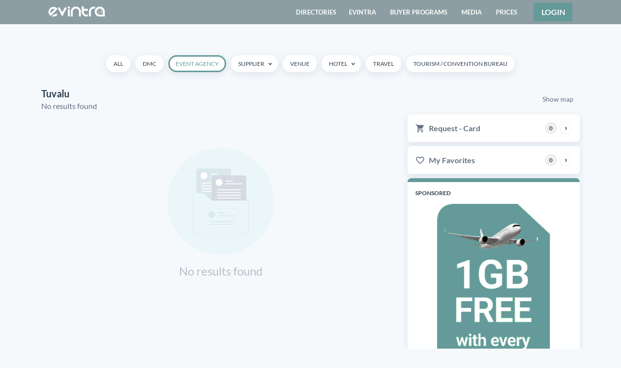

--- FILE ---
content_type: text/html; charset=utf-8
request_url: https://www.evintra.com/in/country/tv/eventagency-in-tuvalu
body_size: 103398
content:
<!doctype html>
<html data-n-head-ssr>
  <head >

      <script>!function(){"use strict";var t,e=[];function n(){for(;e.length;)e[0](),e.shift()}function o(t){this.a=i,this.b=void 0,this.f=[];var e=this;try{t((function(t){!function t(e,n){if(e.a==i){if(n==e)throw new TypeError;var o=!1;try{var a=n&&n.then;if(null!=n&&"object"==typeof n&&"function"==typeof a)return void a.call(n,(function(n){o||t(e,n),o=!0}),(function(t){o||r(e,t),o=!0}))}catch(t){return void(o||r(e,t))}e.a=0,e.b=n,s(e)}}(e,t)}),(function(t){r(e,t)}))}catch(t){r(e,t)}}t=function(){setTimeout(n)};var i=2;function a(t){return new o((function(e){e(t)}))}function r(t,e){if(t.a==i){if(e==t)throw new TypeError;t.a=1,t.b=e,s(t)}}function s(n){!function(n){e.push(n),1==e.length&&t()}((function(){if(n.a!=i)for(;n.f.length;){var t=(a=n.f.shift())[0],e=a[1],o=a[2],a=a[3];try{0==n.a?o("function"==typeof t?t.call(void 0,n.b):n.b):1==n.a&&("function"==typeof e?o(e.call(void 0,n.b)):a(n.b))}catch(t){a(t)}}}))}o.prototype.g=function(t){return this.c(void 0,t)},o.prototype.c=function(t,e){var n=this;return new o((function(o,i){n.f.push([t,e,o,i]),s(n)}))},window.Promise||(window.Promise=o,window.Promise.resolve=a,window.Promise.reject=function(t){return new o((function(e,n){n(t)}))},window.Promise.race=function(t){return new o((function(e,n){for(var o=0;o<t.length;o+=1)a(t[o]).c(e,n)}))},window.Promise.all=function(t){return new o((function(e,n){function o(n){return function(o){r[n]=o,(i+=1)==t.length&&e(r)}}var i=0,r=[];0==t.length&&e(r);for(var s=0;s<t.length;s+=1)a(t[s]).c(o(s),n)}))},window.Promise.prototype.then=o.prototype.c,window.Promise.prototype.catch=o.prototype.g)}(),function(){function t(t,e){document.addEventListener?t.addEventListener("scroll",e,!1):t.attachEvent("scroll",e)}function e(t){this.a=document.createElement("div"),this.a.setAttribute("aria-hidden","true"),this.a.appendChild(document.createTextNode(t)),this.b=document.createElement("span"),this.c=document.createElement("span"),this.h=document.createElement("span"),this.f=document.createElement("span"),this.g=-1,this.b.style.cssText="max-width:none;display:inline-block;position:absolute;height:100%;width:100%;overflow:scroll;font-size:16px;",this.c.style.cssText="max-width:none;display:inline-block;position:absolute;height:100%;width:100%;overflow:scroll;font-size:16px;",this.f.style.cssText="max-width:none;display:inline-block;position:absolute;height:100%;width:100%;overflow:scroll;font-size:16px;",this.h.style.cssText="display:inline-block;width:200%;height:200%;font-size:16px;max-width:none;",this.b.appendChild(this.h),this.c.appendChild(this.f),this.a.appendChild(this.b),this.a.appendChild(this.c)}function n(t,e){t.a.style.cssText="max-width:none;min-width:20px;min-height:20px;display:inline-block;overflow:hidden;position:absolute;width:auto;margin:0;padding:0;top:-999px;white-space:nowrap;font-synthesis:none;font:"+e+";"}function o(t){var e=t.a.offsetWidth,n=e+100;return t.f.style.width=n+"px",t.c.scrollLeft=n,t.b.scrollLeft=t.b.scrollWidth+100,t.g!==e&&(t.g=e,!0)}function i(e,n){function i(){var t=a;o(t)&&t.a.parentNode&&n(t.g)}var a=e;t(e.b,i),t(e.c,i),o(e)}function a(t,e){var n=e||{};this.family=t,this.style=n.style||"normal",this.weight=n.weight||"normal",this.stretch=n.stretch||"normal"}var r=null,s=null,c=null,d=null;function l(){return null===d&&(d=!!document.fonts),d}function f(){if(null===c){var t=document.createElement("div");try{t.style.font="condensed 100px sans-serif"}catch(t){}c=""!==t.style.font}return c}function u(t,e){return[t.style,t.weight,f()?t.stretch:"","100px",e].join(" ")}a.prototype.load=function(t,o){var a=this,c=t||"BESbswy",d=0,f=o||3e3,h=(new Date).getTime();return new Promise((function(t,o){if(l()&&!function(){if(null===s)if(l()&&/Apple/.test(window.navigator.vendor)){var t=/AppleWebKit\/([0-9]+)(?:\.([0-9]+))(?:\.([0-9]+))/.exec(window.navigator.userAgent);s=!!t&&603>parseInt(t[1],10)}else s=!1;return s}()){var m=new Promise((function(t,e){!function n(){(new Date).getTime()-h>=f?e(Error(f+"ms timeout exceeded")):document.fonts.load(u(a,'"'+a.family+'"'),c).then((function(e){1<=e.length?t():setTimeout(n,25)}),e)}()})),p=new Promise((function(t,e){d=setTimeout((function(){e(Error(f+"ms timeout exceeded"))}),f)}));Promise.race([p,m]).then((function(){clearTimeout(d),t(a)}),o)}else!function(t){document.body?t():document.addEventListener?document.addEventListener("DOMContentLoaded",(function e(){document.removeEventListener("DOMContentLoaded",e),t()})):document.attachEvent("onreadystatechange",(function e(){"interactive"!=document.readyState&&"complete"!=document.readyState||(document.detachEvent("onreadystatechange",e),t())}))}((function(){function s(){var e;(e=-1!=w&&-1!=v||-1!=w&&-1!=y||-1!=v&&-1!=y)&&((e=w!=v&&w!=y&&v!=y)||(null===r&&(e=/AppleWebKit\/([0-9]+)(?:\.([0-9]+))/.exec(window.navigator.userAgent),r=!!e&&(536>parseInt(e[1],10)||536===parseInt(e[1],10)&&11>=parseInt(e[2],10))),e=r&&(w==b&&v==b&&y==b||w==g&&v==g&&y==g||w==x&&v==x&&y==x)),e=!e),e&&(E.parentNode&&E.parentNode.removeChild(E),clearTimeout(d),t(a))}var l=new e(c),m=new e(c),p=new e(c),w=-1,v=-1,y=-1,b=-1,g=-1,x=-1,E=document.createElement("div");E.dir="ltr",n(l,u(a,"sans-serif")),n(m,u(a,"serif")),n(p,u(a,"monospace")),E.appendChild(l.a),E.appendChild(m.a),E.appendChild(p.a),document.body.appendChild(E),b=l.a.offsetWidth,g=m.a.offsetWidth,x=p.a.offsetWidth,function t(){if((new Date).getTime()-h>=f)E.parentNode&&E.parentNode.removeChild(E),o(Error(f+"ms timeout exceeded"));else{var e=document.hidden;!0!==e&&void 0!==e||(w=l.a.offsetWidth,v=m.a.offsetWidth,y=p.a.offsetWidth,s()),d=setTimeout(t,50)}}(),i(l,(function(t){w=t,s()})),n(l,u(a,'"'+a.family+'",sans-serif')),i(m,(function(t){v=t,s()})),n(m,u(a,'"'+a.family+'",serif')),i(p,(function(t){y=t,s()})),n(p,u(a,'"'+a.family+'",monospace'))}))}))},"object"==typeof module?module.exports=a:(window.FontFaceObserver=a,window.FontFaceObserver.prototype.load=a.prototype.load)}(),function(t){if(t.__FONTS_LOADED__=!1,!t.document.documentElement.classList.contains("fonts-loaded")){var e=new FontFaceObserver("Lato",{style:"normal",weight:400}),n=new FontFaceObserver("Lato",{style:"normal",weight:700}),o=new FontFaceObserver("Lato",{style:"normal",weight:300}),i=new FontFaceObserver("Lato",{style:"normal",weight:900});t.Promise.all([e.load(),n.load(),o.load(),i.load()]).then((function(){t.document.documentElement.classList.add("fonts-loaded"),t.__FONTS_LOADED__=!0})).catch((function(e){t.document.documentElement.classList.add("fonts-loaded"),t.__FONTS_LOADED__=!0,console.warn("Some critical fonts are not available:",e)}))}}(this)</script>

    <title>Eventagencies in Tuvalu | EVINTRA</title><meta data-n-head="ssr" charset="utf-8"><meta data-n-head="ssr" name="viewport" content="width=device-width, initial-scale=1"><meta data-n-head="ssr" data-hid="twitter:card" name="twitter:card" content="summary_large_image"><meta data-n-head="ssr" data-hid="og:site_name" property="og:site_name" content="EVINTRA"><meta data-n-head="ssr" data-hid="description" name="description" content="Find Eventagencies in Tuvalu."><meta data-n-head="ssr" data-hid="twitter:url" name="twitter:url" content="https://www.evintra.com/in/country/tv/eventagency-in-tuvalu"><meta data-n-head="ssr" data-hid="twitter:title" name="twitter:title" content="Eventagencies in Tuvalu | EVINTRA"><meta data-n-head="ssr" data-hid="twitter:description" name="twitter:description" content="Find Eventagencies in Tuvalu."><meta data-n-head="ssr" data-hid="twitter:image" name="twitter:image" content=""><meta data-n-head="ssr" data-hid="twitter:image:alt" name="twitter:image:alt" content="Eventagencies in Tuvalu | EVINTRA"><meta data-n-head="ssr" data-hid="og:title" property="og:title" content="Eventagencies in Tuvalu | EVINTRA"><meta data-n-head="ssr" data-hid="og:type" property="og:type" content="website"><meta data-n-head="ssr" data-hid="og:description" property="og:description" content="Find Eventagencies in Tuvalu."><meta data-n-head="ssr" data-hid="og:url" property="og:url" content="https://www.evintra.com/in/country/tv/eventagency-in-tuvalu"><meta data-n-head="ssr" data-hid="og:image" property="og:image" content=""><meta data-n-head="ssr" data-hid="og:image:secure_url" property="og:image:secure_url" content=""><meta data-n-head="ssr" data-hid="og:image:alt" property="og:image:alt" content="Eventagencies in Tuvalu | EVINTRA"><link data-n-head="ssr" rel="icon" type="image/x-icon" href="https://d3q0rjg0segfeu.cloudfront.net/favicon.ico"><link data-n-head="ssr" rel="preload" type="font/woff2" as="font" href="https://d3q0rjg0segfeu.cloudfront.net/fonts/lato/lato-v17-latin-ext_latin-regular.woff2" crossorigin=""><link data-n-head="ssr" rel="preload" type="font/woff2" as="font" href="https://d3q0rjg0segfeu.cloudfront.net/fonts/lato/lato-v17-latin-ext_latin-700.woff2" crossorigin=""><link data-n-head="ssr" rel="preload" type="font/woff2" as="font" href="https://d3q0rjg0segfeu.cloudfront.net/fonts/lato/lato-v17-latin-ext_latin-300.woff2" crossorigin=""><link data-n-head="ssr" rel="preload" type="font/woff2" as="font" href="https://d3q0rjg0segfeu.cloudfront.net/fonts/lato/lato-v17-latin-ext_latin-900.woff2" crossorigin=""><link data-n-head="ssr" data-hid="canonical" rel="canonical" href="https://www.evintra.com/in/country/tv/eventagency-in-tuvalu"><link rel="preload" href="https://d3q0rjg0segfeu.cloudfront.net/dist/f0825ec.modern.js" as="script"><link rel="preload" href="https://d3q0rjg0segfeu.cloudfront.net/dist/80ac7e2.modern.js" as="script"><link rel="preload" href="https://d3q0rjg0segfeu.cloudfront.net/dist/98a1f1d.modern.js" as="script"><link rel="preload" href="https://d3q0rjg0segfeu.cloudfront.net/dist/ff00a0c.modern.js" as="script"><link rel="preload" href="https://d3q0rjg0segfeu.cloudfront.net/dist/2384878.modern.js" as="script"><link rel="preload" href="https://d3q0rjg0segfeu.cloudfront.net/dist/3e84cd6.modern.js" as="script"><link rel="preload" href="https://d3q0rjg0segfeu.cloudfront.net/dist/7741b49.modern.js" as="script"><link rel="preload" href="https://d3q0rjg0segfeu.cloudfront.net/dist/389b8b7.modern.js" as="script"><link rel="preload" href="https://d3q0rjg0segfeu.cloudfront.net/dist/be55320.modern.js" as="script"><link rel="preload" href="https://d3q0rjg0segfeu.cloudfront.net/dist/7933899.modern.js" as="script"><style data-vue-ssr-id="66031ac2:0 455c543a:0 6c40684a:0 2988edac:0 05686f02:0 f1598fc2:0 7e56e4e3:0 56b15182:0 69fab720:0 177c012a:0 6990f183:0 619e2a03:0 e8fc4382:0 3133175a:0 45e6872b:0 1a14a1ab:0 d8c462d4:0 e6819064:0 4364a98e:0">@font-face{font-family:"Lato";font-style:normal;font-weight:100;font-display:swap;src:url(https://d3q0rjg0segfeu.cloudfront.net/fonts/lato/lato-v17-latin-ext_latin-100.eot);src:local("Lato Hairline"),local("Lato-Hairline"),url(https://d3q0rjg0segfeu.cloudfront.net/fonts/lato/lato-v17-latin-ext_latin-100.woff2) format("woff2"),url(https://d3q0rjg0segfeu.cloudfront.net/fonts/lato/lato-v17-latin-ext_latin-100.woff) format("woff"),url(https://d3q0rjg0segfeu.cloudfront.net/fonts/lato/lato-v17-latin-ext_latin-100.ttf) format("truetype"),url(https://d3q0rjg0segfeu.cloudfront.net/fonts/lato/lato-v17-latin-ext_latin-100.svg#Lato) format("svg"),url(https://d3q0rjg0segfeu.cloudfront.net/fonts/lato/lato-v17-latin-ext_latin-100.eot#iefix) format("embedded-opentype")}@font-face{font-family:"Lato";font-style:normal;font-weight:300;font-display:swap;src:url(https://d3q0rjg0segfeu.cloudfront.net/fonts/lato/lato-v17-latin-ext_latin-300.eot);src:local("Lato Light"),local("Lato-Light"),url(https://d3q0rjg0segfeu.cloudfront.net/fonts/lato/lato-v17-latin-ext_latin-300.woff2) format("woff2"),url(https://d3q0rjg0segfeu.cloudfront.net/fonts/lato/lato-v17-latin-ext_latin-300.woff) format("woff"),url(https://d3q0rjg0segfeu.cloudfront.net/fonts/lato/lato-v17-latin-ext_latin-300.ttf) format("truetype"),url(https://d3q0rjg0segfeu.cloudfront.net/fonts/lato/lato-v17-latin-ext_latin-300.svg#Lato) format("svg"),url(https://d3q0rjg0segfeu.cloudfront.net/fonts/lato/lato-v17-latin-ext_latin-300.eot#iefix) format("embedded-opentype")}@font-face{font-family:"Lato";font-style:normal;font-weight:400;font-display:swap;src:url(https://d3q0rjg0segfeu.cloudfront.net/fonts/lato/lato-v17-latin-ext_latin-regular.eot);src:local("Lato Regular"),local("Lato-Regular"),url(https://d3q0rjg0segfeu.cloudfront.net/fonts/lato/lato-v17-latin-ext_latin-regular.woff2) format("woff2"),url(https://d3q0rjg0segfeu.cloudfront.net/fonts/lato/lato-v17-latin-ext_latin-regular.woff) format("woff"),url(https://d3q0rjg0segfeu.cloudfront.net/fonts/lato/lato-v17-latin-ext_latin-regular.ttf) format("truetype"),url(https://d3q0rjg0segfeu.cloudfront.net/fonts/lato/lato-v17-latin-ext_latin-regular.svg#Lato) format("svg"),url(https://d3q0rjg0segfeu.cloudfront.net/fonts/lato/lato-v17-latin-ext_latin-regular.eot#iefix) format("embedded-opentype")}@font-face{font-family:"Lato";font-style:normal;font-weight:700;font-display:swap;src:url(https://d3q0rjg0segfeu.cloudfront.net/fonts/lato/lato-v17-latin-ext_latin-700.eot);src:local("Lato Bold"),local("Lato-Bold"),url(https://d3q0rjg0segfeu.cloudfront.net/fonts/lato/lato-v17-latin-ext_latin-700.woff2) format("woff2"),url(https://d3q0rjg0segfeu.cloudfront.net/fonts/lato/lato-v17-latin-ext_latin-700.woff) format("woff"),url(https://d3q0rjg0segfeu.cloudfront.net/fonts/lato/lato-v17-latin-ext_latin-700.ttf) format("truetype"),url(https://d3q0rjg0segfeu.cloudfront.net/fonts/lato/lato-v17-latin-ext_latin-700.svg#Lato) format("svg"),url(https://d3q0rjg0segfeu.cloudfront.net/fonts/lato/lato-v17-latin-ext_latin-700.eot#iefix) format("embedded-opentype")}@font-face{font-family:"Lato";font-style:normal;font-weight:900;font-display:swap;src:url(https://d3q0rjg0segfeu.cloudfront.net/fonts/lato/lato-v17-latin-ext_latin-900.eot);src:local("Lato Black"),local("Lato-Black"),url(https://d3q0rjg0segfeu.cloudfront.net/fonts/lato/lato-v17-latin-ext_latin-900.woff2) format("woff2"),url(https://d3q0rjg0segfeu.cloudfront.net/fonts/lato/lato-v17-latin-ext_latin-900.woff) format("woff"),url(https://d3q0rjg0segfeu.cloudfront.net/fonts/lato/lato-v17-latin-ext_latin-900.ttf) format("truetype"),url(https://d3q0rjg0segfeu.cloudfront.net/fonts/lato/lato-v17-latin-ext_latin-900.svg#Lato) format("svg"),url(https://d3q0rjg0segfeu.cloudfront.net/fonts/lato/lato-v17-latin-ext_latin-900.eot#iefix) format("embedded-opentype")}@font-face{font-family:"GLYPHICONS";font-display:swap;src:url(https://d3q0rjg0segfeu.cloudfront.net/fonts/glyphicons/glyphicons-regular.eot);src:url(https://d3q0rjg0segfeu.cloudfront.net/fonts/glyphicons/glyphicons-regular.woff2) format("woff2"),url(https://d3q0rjg0segfeu.cloudfront.net/fonts/glyphicons/glyphicons-regular.woff) format("woff"),url(https://d3q0rjg0segfeu.cloudfront.net/fonts/glyphicons/glyphicons-regular.ttf) format("truetype"),url(https://d3q0rjg0segfeu.cloudfront.net/fonts/glyphicons/glyphicons-regular.svg#glyphiconsregular) format("svg"),url(https://d3q0rjg0segfeu.cloudfront.net/fonts/glyphicons/glyphicons-regular.eot#iefix) format("embedded-opentype")}@font-face{font-family:"GLYPHICONS Social";font-display:swap;src:url(https://d3q0rjg0segfeu.cloudfront.net/fonts/glyphicons/glyphicons-social-regular.eot);src:url(https://d3q0rjg0segfeu.cloudfront.net/fonts/glyphicons/glyphicons-social-regular.woff2) format("woff2"),url(https://d3q0rjg0segfeu.cloudfront.net/fonts/glyphicons/glyphicons-social-regular.woff) format("woff"),url(https://d3q0rjg0segfeu.cloudfront.net/fonts/glyphicons/glyphicons-social-regular.ttf) format("truetype"),url(https://d3q0rjg0segfeu.cloudfront.net/fonts/glyphicons/glyphicons-social-regular.svg#glyphicons_socialregular) format("svg"),url(https://d3q0rjg0segfeu.cloudfront.net/fonts/glyphicons/glyphicons-social-regular.eot#iefix) format("embedded-opentype")}@font-face{font-family:"GLYPHICONS Filetypes";font-display:swap;src:url(https://d3q0rjg0segfeu.cloudfront.net/fonts/glyphicons/glyphicons-filetypes-regular.eot);src:url(https://d3q0rjg0segfeu.cloudfront.net/fonts/glyphicons/glyphicons-filetypes-regular.woff2) format("woff2"),url(https://d3q0rjg0segfeu.cloudfront.net/fonts/glyphicons/glyphicons-filetypes-regular.woff) format("woff"),url(https://d3q0rjg0segfeu.cloudfront.net/fonts/glyphicons/glyphicons-filetypes-regular.ttf) format("truetype"),url(https://d3q0rjg0segfeu.cloudfront.net/fonts/glyphicons/glyphicons-filetypes-regular.svg#glyphicons_filetypesregular) format("svg"),url(https://d3q0rjg0segfeu.cloudfront.net/fonts/glyphicons/glyphicons-filetypes-regular.eot#iefix) format("embedded-opentype")}@font-face{font-family:"icomoon";font-style:normal;font-weight:400;font-display:swap;src:url(https://d3q0rjg0segfeu.cloudfront.net/fonts/icomoon/icomoon.eot?fcbx4x=);src:url(https://d3q0rjg0segfeu.cloudfront.net/fonts/icomoon/icomoon.woff?fcbx4x=) format("woff"),url(https://d3q0rjg0segfeu.cloudfront.net/fonts/icomoon/icomoon.ttf?fcbx4x=) format("truetype"),url(https://d3q0rjg0segfeu.cloudfront.net/fonts/icomoon/icomoon.svg?fcbx4x=#icomoon) format("svg"),url(https://d3q0rjg0segfeu.cloudfront.net/fonts/icomoon/icomoon.eot?fcbx4x=#iefix) format("embedded-opentype")}
@charset "UTF-8";

/*!
 * Bootstrap v4.6.0 (https://getbootstrap.com/)
 * Copyright 2011-2021 The Bootstrap Authors
 * Copyright 2011-2021 Twitter, Inc.
 * Licensed under MIT (https://github.com/twbs/bootstrap/blob/main/LICENSE)
 */:root{--blue:#007bff;--indigo:#6610f2;--purple:#6f42c1;--pink:#e83e8c;--red:#dc3545;--orange:#fd7e14;--yellow:#ffc107;--green:#28a745;--teal:#20c997;--cyan:#17a2b8;--white:#fff;--gray:#6c757d;--gray-dark:#343a40;--primary:#007bff;--secondary:#6c757d;--success:#28a745;--info:#17a2b8;--warning:#ffc107;--danger:#dc3545;--light:#f8f9fa;--dark:#343a40;--breakpoint-xs:0;--breakpoint-sm:576px;--breakpoint-md:768px;--breakpoint-lg:992px;--breakpoint-xl:1200px;--font-family-sans-serif:-apple-system,BlinkMacSystemFont,"Segoe UI",Roboto,"Helvetica Neue",Arial,"Noto Sans","Liberation Sans",sans-serif,"Apple Color Emoji","Segoe UI Emoji","Segoe UI Symbol","Noto Color Emoji";--font-family-monospace:SFMono-Regular,Menlo,Monaco,Consolas,"Liberation Mono","Courier New",monospace}*,:after,:before{box-sizing:border-box}html{font-family:sans-serif;line-height:1.15;-webkit-text-size-adjust:100%;-webkit-tap-highlight-color:rgba(0,0,0,0)}article,aside,figcaption,figure,footer,header,hgroup,main,nav,section{display:block}body{margin:0;font-family:-apple-system,BlinkMacSystemFont,"Segoe UI",Roboto,"Helvetica Neue",Arial,"Noto Sans","Liberation Sans",sans-serif,"Apple Color Emoji","Segoe UI Emoji","Segoe UI Symbol","Noto Color Emoji";font-size:1rem;font-weight:400;line-height:1.5;color:#212529;text-align:left;background-color:#fff}[tabindex="-1"]:focus:not(.focus-visible),[tabindex="-1"]:focus:not(:focus-visible){outline:0!important}hr{box-sizing:content-box;height:0;overflow:visible}h1,h2,h3,h4,h5,h6{margin-top:0;margin-bottom:.5rem}p{margin-top:0;margin-bottom:1rem}abbr[data-original-title],abbr[title]{text-decoration:underline;-webkit-text-decoration:underline dotted;text-decoration:underline dotted;cursor:help;border-bottom:0;-webkit-text-decoration-skip-ink:none;text-decoration-skip-ink:none}address{font-style:normal;line-height:inherit}address,dl,ol,ul{margin-bottom:1rem}dl,ol,ul{margin-top:0}ol ol,ol ul,ul ol,ul ul{margin-bottom:0}dt{font-weight:700}dd{margin-bottom:.5rem;margin-left:0}blockquote{margin:0 0 1rem}b,strong{font-weight:bolder}small{font-size:80%}sub,sup{position:relative;font-size:75%;line-height:0;vertical-align:baseline}sub{bottom:-.25em}sup{top:-.5em}a{color:#007bff;text-decoration:none;background-color:transparent}a:hover{color:#0056b3;text-decoration:underline}a:not([href]):not([class]),a:not([href]):not([class]):hover{color:inherit;text-decoration:none}code,kbd,pre,samp{font-family:SFMono-Regular,Menlo,Monaco,Consolas,"Liberation Mono","Courier New",monospace;font-size:1em}pre{margin-top:0;margin-bottom:1rem;overflow:auto;-ms-overflow-style:scrollbar}figure{margin:0 0 1rem}img{border-style:none}img,svg{vertical-align:middle}svg{overflow:hidden}table{border-collapse:collapse}caption{padding-top:.75rem;padding-bottom:.75rem;color:#6c757d;text-align:left;caption-side:bottom}th{text-align:inherit;text-align:-webkit-match-parent}label{display:inline-block;margin-bottom:.5rem}button{border-radius:0}button:focus:not(.focus-visible),button:focus:not(:focus-visible){outline:0}button,input,optgroup,select,textarea{margin:0;font-family:inherit;font-size:inherit;line-height:inherit}button,input{overflow:visible}button,select{text-transform:none}[role=button]{cursor:pointer}select{word-wrap:normal}[type=button],[type=reset],[type=submit],button{-webkit-appearance:button}[type=button]:not(:disabled),[type=reset]:not(:disabled),[type=submit]:not(:disabled),button:not(:disabled){cursor:pointer}[type=button]::-moz-focus-inner,[type=reset]::-moz-focus-inner,[type=submit]::-moz-focus-inner,button::-moz-focus-inner{padding:0;border-style:none}input[type=checkbox],input[type=radio]{box-sizing:border-box;padding:0}textarea{overflow:auto;resize:vertical}fieldset{min-width:0;padding:0;margin:0;border:0}legend{display:block;width:100%;max-width:100%;padding:0;margin-bottom:.5rem;font-size:1.5rem;line-height:inherit;color:inherit;white-space:normal}progress{vertical-align:baseline}[type=number]::-webkit-inner-spin-button,[type=number]::-webkit-outer-spin-button{height:auto}[type=search]{outline-offset:-2px;-webkit-appearance:none}[type=search]::-webkit-search-decoration{-webkit-appearance:none}::-webkit-file-upload-button{font:inherit;-webkit-appearance:button}output{display:inline-block}summary{display:list-item;cursor:pointer}template{display:none}[hidden]{display:none!important}.h1,.h2,.h3,.h4,.h5,.h6,h1,h2,h3,h4,h5,h6{margin-bottom:.5rem;font-weight:500;line-height:1.2}.h1,h1{font-size:2.5rem}.h2,h2{font-size:2rem}.h3,h3{font-size:1.75rem}.h4,h4{font-size:1.5rem}.h5,h5{font-size:1.25rem}.h6,h6{font-size:1rem}.lead{font-size:1.25rem;font-weight:300}.display-1{font-size:6rem}.display-1,.display-2{font-weight:300;line-height:1.2}.display-2{font-size:5.5rem}.display-3{font-size:4.5rem}.display-3,.display-4{font-weight:300;line-height:1.2}.display-4{font-size:3.5rem}hr{margin-top:1rem;margin-bottom:1rem;border:0;border-top:1px solid rgba(0,0,0,.1)}.small,small{font-size:80%;font-weight:400}.mark,mark{padding:.2em;background-color:#fcf8e3}.list-inline,.list-unstyled{padding-left:0;list-style:none}.list-inline-item{display:inline-block}.list-inline-item:not(:last-child){margin-right:.5rem}.initialism{font-size:90%;text-transform:uppercase}.blockquote{margin-bottom:1rem;font-size:1.25rem}.blockquote-footer{display:block;font-size:80%;color:#6c757d}.blockquote-footer:before{content:"\2014\00A0"}.img-fluid,.img-thumbnail{max-width:100%;height:auto}.img-thumbnail{padding:.25rem;background-color:#fff;border:1px solid #dee2e6;border-radius:.25rem}.figure{display:inline-block}.figure-img{margin-bottom:.5rem;line-height:1}.figure-caption{font-size:90%;color:#6c757d}code{font-size:87.5%;color:#e83e8c;word-wrap:break-word}a>code{color:inherit}kbd{padding:.2rem .4rem;font-size:87.5%;color:#fff;background-color:#212529;border-radius:.2rem}kbd kbd{padding:0;font-size:100%;font-weight:700}pre{display:block;font-size:87.5%;color:#212529}pre code{font-size:inherit;color:inherit;word-break:normal}.pre-scrollable{max-height:340px;overflow-y:scroll}.container,.container-fluid,.container-lg,.container-md,.container-sm,.container-xl{width:100%;padding-right:15px;padding-left:15px;margin-right:auto;margin-left:auto}@media (min-width:576px){.container,.container-sm{max-width:540px}}@media (min-width:768px){.container,.container-md,.container-sm{max-width:720px}}@media (min-width:992px){.container,.container-lg,.container-md,.container-sm{max-width:960px}}@media (min-width:1200px){.container,.container-lg,.container-md,.container-sm,.container-xl{max-width:1140px}}.row{display:flex;flex-wrap:wrap;margin-right:-15px;margin-left:-15px}.no-gutters{margin-right:0;margin-left:0}.no-gutters>.col,.no-gutters>[class*=col-]{padding-right:0;padding-left:0}.col,.col-1,.col-2,.col-3,.col-4,.col-5,.col-6,.col-7,.col-8,.col-9,.col-10,.col-11,.col-12,.col-auto,.col-lg,.col-lg-1,.col-lg-2,.col-lg-3,.col-lg-4,.col-lg-5,.col-lg-6,.col-lg-7,.col-lg-8,.col-lg-9,.col-lg-10,.col-lg-11,.col-lg-12,.col-lg-auto,.col-md,.col-md-1,.col-md-2,.col-md-3,.col-md-4,.col-md-5,.col-md-6,.col-md-7,.col-md-8,.col-md-9,.col-md-10,.col-md-11,.col-md-12,.col-md-auto,.col-sm,.col-sm-1,.col-sm-2,.col-sm-3,.col-sm-4,.col-sm-5,.col-sm-6,.col-sm-7,.col-sm-8,.col-sm-9,.col-sm-10,.col-sm-11,.col-sm-12,.col-sm-auto,.col-xl,.col-xl-1,.col-xl-2,.col-xl-3,.col-xl-4,.col-xl-5,.col-xl-6,.col-xl-7,.col-xl-8,.col-xl-9,.col-xl-10,.col-xl-11,.col-xl-12,.col-xl-auto{position:relative;width:100%;padding-right:15px;padding-left:15px}.col{flex-basis:0;flex-grow:1;max-width:100%}.row-cols-1>*{flex:0 0 100%;max-width:100%}.row-cols-2>*{flex:0 0 50%;max-width:50%}.row-cols-3>*{flex:0 0 33.333333%;max-width:33.333333%}.row-cols-4>*{flex:0 0 25%;max-width:25%}.row-cols-5>*{flex:0 0 20%;max-width:20%}.row-cols-6>*{flex:0 0 16.666667%;max-width:16.666667%}.col-auto{flex:0 0 auto;width:auto;max-width:100%}.col-1{flex:0 0 8.333333%;max-width:8.333333%}.col-2{flex:0 0 16.666667%;max-width:16.666667%}.col-3{flex:0 0 25%;max-width:25%}.col-4{flex:0 0 33.333333%;max-width:33.333333%}.col-5{flex:0 0 41.666667%;max-width:41.666667%}.col-6{flex:0 0 50%;max-width:50%}.col-7{flex:0 0 58.333333%;max-width:58.333333%}.col-8{flex:0 0 66.666667%;max-width:66.666667%}.col-9{flex:0 0 75%;max-width:75%}.col-10{flex:0 0 83.333333%;max-width:83.333333%}.col-11{flex:0 0 91.666667%;max-width:91.666667%}.col-12{flex:0 0 100%;max-width:100%}.order-first{order:-1}.order-last{order:13}.order-0{order:0}.order-1{order:1}.order-2{order:2}.order-3{order:3}.order-4{order:4}.order-5{order:5}.order-6{order:6}.order-7{order:7}.order-8{order:8}.order-9{order:9}.order-10{order:10}.order-11{order:11}.order-12{order:12}.offset-1{margin-left:8.333333%}.offset-2{margin-left:16.666667%}.offset-3{margin-left:25%}.offset-4{margin-left:33.333333%}.offset-5{margin-left:41.666667%}.offset-6{margin-left:50%}.offset-7{margin-left:58.333333%}.offset-8{margin-left:66.666667%}.offset-9{margin-left:75%}.offset-10{margin-left:83.333333%}.offset-11{margin-left:91.666667%}@media (min-width:576px){.col-sm{flex-basis:0;flex-grow:1;max-width:100%}.row-cols-sm-1>*{flex:0 0 100%;max-width:100%}.row-cols-sm-2>*{flex:0 0 50%;max-width:50%}.row-cols-sm-3>*{flex:0 0 33.333333%;max-width:33.333333%}.row-cols-sm-4>*{flex:0 0 25%;max-width:25%}.row-cols-sm-5>*{flex:0 0 20%;max-width:20%}.row-cols-sm-6>*{flex:0 0 16.666667%;max-width:16.666667%}.col-sm-auto{flex:0 0 auto;width:auto;max-width:100%}.col-sm-1{flex:0 0 8.333333%;max-width:8.333333%}.col-sm-2{flex:0 0 16.666667%;max-width:16.666667%}.col-sm-3{flex:0 0 25%;max-width:25%}.col-sm-4{flex:0 0 33.333333%;max-width:33.333333%}.col-sm-5{flex:0 0 41.666667%;max-width:41.666667%}.col-sm-6{flex:0 0 50%;max-width:50%}.col-sm-7{flex:0 0 58.333333%;max-width:58.333333%}.col-sm-8{flex:0 0 66.666667%;max-width:66.666667%}.col-sm-9{flex:0 0 75%;max-width:75%}.col-sm-10{flex:0 0 83.333333%;max-width:83.333333%}.col-sm-11{flex:0 0 91.666667%;max-width:91.666667%}.col-sm-12{flex:0 0 100%;max-width:100%}.order-sm-first{order:-1}.order-sm-last{order:13}.order-sm-0{order:0}.order-sm-1{order:1}.order-sm-2{order:2}.order-sm-3{order:3}.order-sm-4{order:4}.order-sm-5{order:5}.order-sm-6{order:6}.order-sm-7{order:7}.order-sm-8{order:8}.order-sm-9{order:9}.order-sm-10{order:10}.order-sm-11{order:11}.order-sm-12{order:12}.offset-sm-0{margin-left:0}.offset-sm-1{margin-left:8.333333%}.offset-sm-2{margin-left:16.666667%}.offset-sm-3{margin-left:25%}.offset-sm-4{margin-left:33.333333%}.offset-sm-5{margin-left:41.666667%}.offset-sm-6{margin-left:50%}.offset-sm-7{margin-left:58.333333%}.offset-sm-8{margin-left:66.666667%}.offset-sm-9{margin-left:75%}.offset-sm-10{margin-left:83.333333%}.offset-sm-11{margin-left:91.666667%}}@media (min-width:768px){.col-md{flex-basis:0;flex-grow:1;max-width:100%}.row-cols-md-1>*{flex:0 0 100%;max-width:100%}.row-cols-md-2>*{flex:0 0 50%;max-width:50%}.row-cols-md-3>*{flex:0 0 33.333333%;max-width:33.333333%}.row-cols-md-4>*{flex:0 0 25%;max-width:25%}.row-cols-md-5>*{flex:0 0 20%;max-width:20%}.row-cols-md-6>*{flex:0 0 16.666667%;max-width:16.666667%}.col-md-auto{flex:0 0 auto;width:auto;max-width:100%}.col-md-1{flex:0 0 8.333333%;max-width:8.333333%}.col-md-2{flex:0 0 16.666667%;max-width:16.666667%}.col-md-3{flex:0 0 25%;max-width:25%}.col-md-4{flex:0 0 33.333333%;max-width:33.333333%}.col-md-5{flex:0 0 41.666667%;max-width:41.666667%}.col-md-6{flex:0 0 50%;max-width:50%}.col-md-7{flex:0 0 58.333333%;max-width:58.333333%}.col-md-8{flex:0 0 66.666667%;max-width:66.666667%}.col-md-9{flex:0 0 75%;max-width:75%}.col-md-10{flex:0 0 83.333333%;max-width:83.333333%}.col-md-11{flex:0 0 91.666667%;max-width:91.666667%}.col-md-12{flex:0 0 100%;max-width:100%}.order-md-first{order:-1}.order-md-last{order:13}.order-md-0{order:0}.order-md-1{order:1}.order-md-2{order:2}.order-md-3{order:3}.order-md-4{order:4}.order-md-5{order:5}.order-md-6{order:6}.order-md-7{order:7}.order-md-8{order:8}.order-md-9{order:9}.order-md-10{order:10}.order-md-11{order:11}.order-md-12{order:12}.offset-md-0{margin-left:0}.offset-md-1{margin-left:8.333333%}.offset-md-2{margin-left:16.666667%}.offset-md-3{margin-left:25%}.offset-md-4{margin-left:33.333333%}.offset-md-5{margin-left:41.666667%}.offset-md-6{margin-left:50%}.offset-md-7{margin-left:58.333333%}.offset-md-8{margin-left:66.666667%}.offset-md-9{margin-left:75%}.offset-md-10{margin-left:83.333333%}.offset-md-11{margin-left:91.666667%}}@media (min-width:992px){.col-lg{flex-basis:0;flex-grow:1;max-width:100%}.row-cols-lg-1>*{flex:0 0 100%;max-width:100%}.row-cols-lg-2>*{flex:0 0 50%;max-width:50%}.row-cols-lg-3>*{flex:0 0 33.333333%;max-width:33.333333%}.row-cols-lg-4>*{flex:0 0 25%;max-width:25%}.row-cols-lg-5>*{flex:0 0 20%;max-width:20%}.row-cols-lg-6>*{flex:0 0 16.666667%;max-width:16.666667%}.col-lg-auto{flex:0 0 auto;width:auto;max-width:100%}.col-lg-1{flex:0 0 8.333333%;max-width:8.333333%}.col-lg-2{flex:0 0 16.666667%;max-width:16.666667%}.col-lg-3{flex:0 0 25%;max-width:25%}.col-lg-4{flex:0 0 33.333333%;max-width:33.333333%}.col-lg-5{flex:0 0 41.666667%;max-width:41.666667%}.col-lg-6{flex:0 0 50%;max-width:50%}.col-lg-7{flex:0 0 58.333333%;max-width:58.333333%}.col-lg-8{flex:0 0 66.666667%;max-width:66.666667%}.col-lg-9{flex:0 0 75%;max-width:75%}.col-lg-10{flex:0 0 83.333333%;max-width:83.333333%}.col-lg-11{flex:0 0 91.666667%;max-width:91.666667%}.col-lg-12{flex:0 0 100%;max-width:100%}.order-lg-first{order:-1}.order-lg-last{order:13}.order-lg-0{order:0}.order-lg-1{order:1}.order-lg-2{order:2}.order-lg-3{order:3}.order-lg-4{order:4}.order-lg-5{order:5}.order-lg-6{order:6}.order-lg-7{order:7}.order-lg-8{order:8}.order-lg-9{order:9}.order-lg-10{order:10}.order-lg-11{order:11}.order-lg-12{order:12}.offset-lg-0{margin-left:0}.offset-lg-1{margin-left:8.333333%}.offset-lg-2{margin-left:16.666667%}.offset-lg-3{margin-left:25%}.offset-lg-4{margin-left:33.333333%}.offset-lg-5{margin-left:41.666667%}.offset-lg-6{margin-left:50%}.offset-lg-7{margin-left:58.333333%}.offset-lg-8{margin-left:66.666667%}.offset-lg-9{margin-left:75%}.offset-lg-10{margin-left:83.333333%}.offset-lg-11{margin-left:91.666667%}}@media (min-width:1200px){.col-xl{flex-basis:0;flex-grow:1;max-width:100%}.row-cols-xl-1>*{flex:0 0 100%;max-width:100%}.row-cols-xl-2>*{flex:0 0 50%;max-width:50%}.row-cols-xl-3>*{flex:0 0 33.333333%;max-width:33.333333%}.row-cols-xl-4>*{flex:0 0 25%;max-width:25%}.row-cols-xl-5>*{flex:0 0 20%;max-width:20%}.row-cols-xl-6>*{flex:0 0 16.666667%;max-width:16.666667%}.col-xl-auto{flex:0 0 auto;width:auto;max-width:100%}.col-xl-1{flex:0 0 8.333333%;max-width:8.333333%}.col-xl-2{flex:0 0 16.666667%;max-width:16.666667%}.col-xl-3{flex:0 0 25%;max-width:25%}.col-xl-4{flex:0 0 33.333333%;max-width:33.333333%}.col-xl-5{flex:0 0 41.666667%;max-width:41.666667%}.col-xl-6{flex:0 0 50%;max-width:50%}.col-xl-7{flex:0 0 58.333333%;max-width:58.333333%}.col-xl-8{flex:0 0 66.666667%;max-width:66.666667%}.col-xl-9{flex:0 0 75%;max-width:75%}.col-xl-10{flex:0 0 83.333333%;max-width:83.333333%}.col-xl-11{flex:0 0 91.666667%;max-width:91.666667%}.col-xl-12{flex:0 0 100%;max-width:100%}.order-xl-first{order:-1}.order-xl-last{order:13}.order-xl-0{order:0}.order-xl-1{order:1}.order-xl-2{order:2}.order-xl-3{order:3}.order-xl-4{order:4}.order-xl-5{order:5}.order-xl-6{order:6}.order-xl-7{order:7}.order-xl-8{order:8}.order-xl-9{order:9}.order-xl-10{order:10}.order-xl-11{order:11}.order-xl-12{order:12}.offset-xl-0{margin-left:0}.offset-xl-1{margin-left:8.333333%}.offset-xl-2{margin-left:16.666667%}.offset-xl-3{margin-left:25%}.offset-xl-4{margin-left:33.333333%}.offset-xl-5{margin-left:41.666667%}.offset-xl-6{margin-left:50%}.offset-xl-7{margin-left:58.333333%}.offset-xl-8{margin-left:66.666667%}.offset-xl-9{margin-left:75%}.offset-xl-10{margin-left:83.333333%}.offset-xl-11{margin-left:91.666667%}}.table{width:100%;margin-bottom:1rem;color:#212529}.table td,.table th{padding:.75rem;vertical-align:top;border-top:1px solid #dee2e6}.table thead th{vertical-align:bottom;border-bottom:2px solid #dee2e6}.table tbody+tbody{border-top:2px solid #dee2e6}.table-sm td,.table-sm th{padding:.3rem}.table-bordered,.table-bordered td,.table-bordered th{border:1px solid #dee2e6}.table-bordered thead td,.table-bordered thead th{border-bottom-width:2px}.table-borderless tbody+tbody,.table-borderless td,.table-borderless th,.table-borderless thead th{border:0}.table-striped tbody tr:nth-of-type(odd){background-color:rgba(0,0,0,.05)}.table-hover tbody tr:hover{color:#212529;background-color:rgba(0,0,0,.075)}.table-primary,.table-primary>td,.table-primary>th{background-color:#b8daff}.table-primary tbody+tbody,.table-primary td,.table-primary th,.table-primary thead th{border-color:#7abaff}.table-hover .table-primary:hover,.table-hover .table-primary:hover>td,.table-hover .table-primary:hover>th{background-color:#9fcdff}.table-secondary,.table-secondary>td,.table-secondary>th{background-color:#d6d8db}.table-secondary tbody+tbody,.table-secondary td,.table-secondary th,.table-secondary thead th{border-color:#b3b7bb}.table-hover .table-secondary:hover,.table-hover .table-secondary:hover>td,.table-hover .table-secondary:hover>th{background-color:#c8cbcf}.table-success,.table-success>td,.table-success>th{background-color:#c3e6cb}.table-success tbody+tbody,.table-success td,.table-success th,.table-success thead th{border-color:#8fd19e}.table-hover .table-success:hover,.table-hover .table-success:hover>td,.table-hover .table-success:hover>th{background-color:#b1dfbb}.table-info,.table-info>td,.table-info>th{background-color:#bee5eb}.table-info tbody+tbody,.table-info td,.table-info th,.table-info thead th{border-color:#86cfda}.table-hover .table-info:hover,.table-hover .table-info:hover>td,.table-hover .table-info:hover>th{background-color:#abdde5}.table-warning,.table-warning>td,.table-warning>th{background-color:#ffeeba}.table-warning tbody+tbody,.table-warning td,.table-warning th,.table-warning thead th{border-color:#ffdf7e}.table-hover .table-warning:hover,.table-hover .table-warning:hover>td,.table-hover .table-warning:hover>th{background-color:#ffe8a1}.table-danger,.table-danger>td,.table-danger>th{background-color:#f5c6cb}.table-danger tbody+tbody,.table-danger td,.table-danger th,.table-danger thead th{border-color:#ed969e}.table-hover .table-danger:hover,.table-hover .table-danger:hover>td,.table-hover .table-danger:hover>th{background-color:#f1b0b7}.table-light,.table-light>td,.table-light>th{background-color:#fdfdfe}.table-light tbody+tbody,.table-light td,.table-light th,.table-light thead th{border-color:#fbfcfc}.table-hover .table-light:hover,.table-hover .table-light:hover>td,.table-hover .table-light:hover>th{background-color:#ececf6}.table-dark,.table-dark>td,.table-dark>th{background-color:#c6c8ca}.table-dark tbody+tbody,.table-dark td,.table-dark th,.table-dark thead th{border-color:#95999c}.table-hover .table-dark:hover,.table-hover .table-dark:hover>td,.table-hover .table-dark:hover>th{background-color:#b9bbbe}.table-active,.table-active>td,.table-active>th,.table-hover .table-active:hover,.table-hover .table-active:hover>td,.table-hover .table-active:hover>th{background-color:rgba(0,0,0,.075)}.table .thead-dark th{color:#fff;background-color:#343a40;border-color:#454d55}.table .thead-light th{color:#495057;background-color:#e9ecef;border-color:#dee2e6}.table-dark{color:#fff;background-color:#343a40}.table-dark td,.table-dark th,.table-dark thead th{border-color:#454d55}.table-dark.table-bordered{border:0}.table-dark.table-striped tbody tr:nth-of-type(odd){background-color:hsla(0,0%,100%,.05)}.table-dark.table-hover tbody tr:hover{color:#fff;background-color:hsla(0,0%,100%,.075)}@media (max-width:575.98px){.table-responsive-sm{display:block;width:100%;overflow-x:auto;-webkit-overflow-scrolling:touch}.table-responsive-sm>.table-bordered{border:0}}@media (max-width:767.98px){.table-responsive-md{display:block;width:100%;overflow-x:auto;-webkit-overflow-scrolling:touch}.table-responsive-md>.table-bordered{border:0}}@media (max-width:991.98px){.table-responsive-lg{display:block;width:100%;overflow-x:auto;-webkit-overflow-scrolling:touch}.table-responsive-lg>.table-bordered{border:0}}@media (max-width:1199.98px){.table-responsive-xl{display:block;width:100%;overflow-x:auto;-webkit-overflow-scrolling:touch}.table-responsive-xl>.table-bordered{border:0}}.table-responsive{display:block;width:100%;overflow-x:auto;-webkit-overflow-scrolling:touch}.table-responsive>.table-bordered{border:0}.form-control{display:block;width:100%;height:calc(1.5em + .75rem + 2px);padding:.375rem .75rem;font-size:1rem;font-weight:400;line-height:1.5;color:#495057;background-color:#fff;background-clip:padding-box;border:1px solid #ced4da;border-radius:.25rem;transition:border-color .15s ease-in-out,box-shadow .15s ease-in-out}@media (prefers-reduced-motion:reduce){.form-control{transition:none}}.form-control::-ms-expand{background-color:transparent;border:0}.form-control:-moz-focusring{color:transparent;text-shadow:0 0 0 #495057}.form-control:focus{color:#495057;background-color:#fff;border-color:#80bdff;outline:0;box-shadow:0 0 0 .2rem rgba(0,123,255,.25)}.form-control::-webkit-input-placeholder{color:#6c757d;opacity:1}.form-control:-ms-input-placeholder{color:#6c757d;opacity:1}.form-control::placeholder{color:#6c757d;opacity:1}.form-control:disabled,.form-control[readonly]{background-color:#e9ecef;opacity:1}input[type=date].form-control,input[type=datetime-local].form-control,input[type=month].form-control,input[type=time].form-control{-webkit-appearance:none;appearance:none}select.form-control:focus::-ms-value{color:#495057;background-color:#fff}.form-control-file,.form-control-range{display:block;width:100%}.col-form-label{padding-top:calc(.375rem + 1px);padding-bottom:calc(.375rem + 1px);margin-bottom:0;font-size:inherit;line-height:1.5}.col-form-label-lg{padding-top:calc(.5rem + 1px);padding-bottom:calc(.5rem + 1px);font-size:1.25rem;line-height:1.5}.col-form-label-sm{padding-top:calc(.25rem + 1px);padding-bottom:calc(.25rem + 1px);font-size:.875rem;line-height:1.5}.form-control-plaintext{display:block;width:100%;padding:.375rem 0;margin-bottom:0;font-size:1rem;line-height:1.5;color:#212529;background-color:transparent;border:solid transparent;border-width:1px 0}.form-control-plaintext.form-control-lg,.form-control-plaintext.form-control-sm{padding-right:0;padding-left:0}.form-control-sm{height:calc(1.5em + .5rem + 2px);padding:.25rem .5rem;font-size:.875rem;line-height:1.5;border-radius:.2rem}.form-control-lg{height:calc(1.5em + 1rem + 2px);padding:.5rem 1rem;font-size:1.25rem;line-height:1.5;border-radius:.3rem}select.form-control[multiple],select.form-control[size],textarea.form-control{height:auto}.form-group{margin-bottom:1rem}.form-text{display:block;margin-top:.25rem}.form-row{display:flex;flex-wrap:wrap;margin-right:-5px;margin-left:-5px}.form-row>.col,.form-row>[class*=col-]{padding-right:5px;padding-left:5px}.form-check{position:relative;display:block;padding-left:1.25rem}.form-check-input{position:absolute;margin-top:.3rem;margin-left:-1.25rem}.form-check-input:disabled~.form-check-label,.form-check-input[disabled]~.form-check-label{color:#6c757d}.form-check-label{margin-bottom:0}.form-check-inline{display:inline-flex;align-items:center;padding-left:0;margin-right:.75rem}.form-check-inline .form-check-input{position:static;margin-top:0;margin-right:.3125rem;margin-left:0}.valid-feedback{display:none;width:100%;margin-top:.25rem;font-size:80%;color:#28a745}.valid-tooltip{position:absolute;top:100%;left:0;z-index:5;display:none;max-width:100%;padding:.25rem .5rem;margin-top:.1rem;font-size:.875rem;line-height:1.5;color:#fff;background-color:rgba(40,167,69,.9);border-radius:.25rem}.form-row>.col>.valid-tooltip,.form-row>[class*=col-]>.valid-tooltip{left:5px}.is-valid~.valid-feedback,.is-valid~.valid-tooltip,.was-validated :valid~.valid-feedback,.was-validated :valid~.valid-tooltip{display:block}.form-control.is-valid,.was-validated .form-control:valid{border-color:#28a745;padding-right:calc(1.5em + .75rem);background-image:url("data:image/svg+xml;charset=utf-8,%3Csvg xmlns='http://www.w3.org/2000/svg' width='8' height='8'%3E%3Cpath fill='%2328a745' d='M2.3 6.73L.6 4.53c-.4-1.04.46-1.4 1.1-.8l1.1 1.4 3.4-3.8c.6-.63 1.6-.27 1.2.7l-4 4.6c-.43.5-.8.4-1.1.1z'/%3E%3C/svg%3E");background-repeat:no-repeat;background-position:right calc(.375em + .1875rem) center;background-size:calc(.75em + .375rem) calc(.75em + .375rem)}.form-control.is-valid:focus,.was-validated .form-control:valid:focus{border-color:#28a745;box-shadow:0 0 0 .2rem rgba(40,167,69,.25)}.was-validated textarea.form-control:valid,textarea.form-control.is-valid{padding-right:calc(1.5em + .75rem);background-position:top calc(.375em + .1875rem) right calc(.375em + .1875rem)}.custom-select.is-valid,.was-validated .custom-select:valid{border-color:#28a745;padding-right:calc(.75em + 2.3125rem);background:url("data:image/svg+xml;charset=utf-8,%3Csvg xmlns='http://www.w3.org/2000/svg' width='4' height='5'%3E%3Cpath fill='%23343a40' d='M2 0L0 2h4zm0 5L0 3h4z'/%3E%3C/svg%3E") right .75rem center/8px 10px no-repeat,#fff url("data:image/svg+xml;charset=utf-8,%3Csvg xmlns='http://www.w3.org/2000/svg' width='8' height='8'%3E%3Cpath fill='%2328a745' d='M2.3 6.73L.6 4.53c-.4-1.04.46-1.4 1.1-.8l1.1 1.4 3.4-3.8c.6-.63 1.6-.27 1.2.7l-4 4.6c-.43.5-.8.4-1.1.1z'/%3E%3C/svg%3E") center right 1.75rem/calc(.75em + .375rem) calc(.75em + .375rem) no-repeat}.custom-select.is-valid:focus,.was-validated .custom-select:valid:focus{border-color:#28a745;box-shadow:0 0 0 .2rem rgba(40,167,69,.25)}.form-check-input.is-valid~.form-check-label,.was-validated .form-check-input:valid~.form-check-label{color:#28a745}.form-check-input.is-valid~.valid-feedback,.form-check-input.is-valid~.valid-tooltip,.was-validated .form-check-input:valid~.valid-feedback,.was-validated .form-check-input:valid~.valid-tooltip{display:block}.custom-control-input.is-valid~.custom-control-label,.was-validated .custom-control-input:valid~.custom-control-label{color:#28a745}.custom-control-input.is-valid~.custom-control-label:before,.was-validated .custom-control-input:valid~.custom-control-label:before{border-color:#28a745}.custom-control-input.is-valid:checked~.custom-control-label:before,.was-validated .custom-control-input:valid:checked~.custom-control-label:before{border-color:#34ce57;background-color:#34ce57}.custom-control-input.is-valid:focus~.custom-control-label:before,.was-validated .custom-control-input:valid:focus~.custom-control-label:before{box-shadow:0 0 0 .2rem rgba(40,167,69,.25)}.custom-control-input.is-valid:focus:not(:checked)~.custom-control-label:before,.custom-file-input.is-valid~.custom-file-label,.was-validated .custom-control-input:valid:focus:not(:checked)~.custom-control-label:before,.was-validated .custom-file-input:valid~.custom-file-label{border-color:#28a745}.custom-file-input.is-valid:focus~.custom-file-label,.was-validated .custom-file-input:valid:focus~.custom-file-label{border-color:#28a745;box-shadow:0 0 0 .2rem rgba(40,167,69,.25)}.invalid-feedback{display:none;width:100%;margin-top:.25rem;font-size:80%;color:#dc3545}.invalid-tooltip{position:absolute;top:100%;left:0;z-index:5;display:none;max-width:100%;padding:.25rem .5rem;margin-top:.1rem;font-size:.875rem;line-height:1.5;color:#fff;background-color:rgba(220,53,69,.9);border-radius:.25rem}.form-row>.col>.invalid-tooltip,.form-row>[class*=col-]>.invalid-tooltip{left:5px}.is-invalid~.invalid-feedback,.is-invalid~.invalid-tooltip,.was-validated :invalid~.invalid-feedback,.was-validated :invalid~.invalid-tooltip{display:block}.form-control.is-invalid,.was-validated .form-control:invalid{border-color:#dc3545;padding-right:calc(1.5em + .75rem);background-image:url("data:image/svg+xml;charset=utf-8,%3Csvg xmlns='http://www.w3.org/2000/svg' width='12' height='12' fill='none' stroke='%23dc3545'%3E%3Ccircle cx='6' cy='6' r='4.5'/%3E%3Cpath stroke-linejoin='round' d='M5.8 3.6h.4L6 6.5z'/%3E%3Ccircle cx='6' cy='8.2' r='.6' fill='%23dc3545' stroke='none'/%3E%3C/svg%3E");background-repeat:no-repeat;background-position:right calc(.375em + .1875rem) center;background-size:calc(.75em + .375rem) calc(.75em + .375rem)}.form-control.is-invalid:focus,.was-validated .form-control:invalid:focus{border-color:#dc3545;box-shadow:0 0 0 .2rem rgba(220,53,69,.25)}.was-validated textarea.form-control:invalid,textarea.form-control.is-invalid{padding-right:calc(1.5em + .75rem);background-position:top calc(.375em + .1875rem) right calc(.375em + .1875rem)}.custom-select.is-invalid,.was-validated .custom-select:invalid{border-color:#dc3545;padding-right:calc(.75em + 2.3125rem);background:url("data:image/svg+xml;charset=utf-8,%3Csvg xmlns='http://www.w3.org/2000/svg' width='4' height='5'%3E%3Cpath fill='%23343a40' d='M2 0L0 2h4zm0 5L0 3h4z'/%3E%3C/svg%3E") right .75rem center/8px 10px no-repeat,#fff url("data:image/svg+xml;charset=utf-8,%3Csvg xmlns='http://www.w3.org/2000/svg' width='12' height='12' fill='none' stroke='%23dc3545'%3E%3Ccircle cx='6' cy='6' r='4.5'/%3E%3Cpath stroke-linejoin='round' d='M5.8 3.6h.4L6 6.5z'/%3E%3Ccircle cx='6' cy='8.2' r='.6' fill='%23dc3545' stroke='none'/%3E%3C/svg%3E") center right 1.75rem/calc(.75em + .375rem) calc(.75em + .375rem) no-repeat}.custom-select.is-invalid:focus,.was-validated .custom-select:invalid:focus{border-color:#dc3545;box-shadow:0 0 0 .2rem rgba(220,53,69,.25)}.form-check-input.is-invalid~.form-check-label,.was-validated .form-check-input:invalid~.form-check-label{color:#dc3545}.form-check-input.is-invalid~.invalid-feedback,.form-check-input.is-invalid~.invalid-tooltip,.was-validated .form-check-input:invalid~.invalid-feedback,.was-validated .form-check-input:invalid~.invalid-tooltip{display:block}.custom-control-input.is-invalid~.custom-control-label,.was-validated .custom-control-input:invalid~.custom-control-label{color:#dc3545}.custom-control-input.is-invalid~.custom-control-label:before,.was-validated .custom-control-input:invalid~.custom-control-label:before{border-color:#dc3545}.custom-control-input.is-invalid:checked~.custom-control-label:before,.was-validated .custom-control-input:invalid:checked~.custom-control-label:before{border-color:#e4606d;background-color:#e4606d}.custom-control-input.is-invalid:focus~.custom-control-label:before,.was-validated .custom-control-input:invalid:focus~.custom-control-label:before{box-shadow:0 0 0 .2rem rgba(220,53,69,.25)}.custom-control-input.is-invalid:focus:not(:checked)~.custom-control-label:before,.custom-file-input.is-invalid~.custom-file-label,.was-validated .custom-control-input:invalid:focus:not(:checked)~.custom-control-label:before,.was-validated .custom-file-input:invalid~.custom-file-label{border-color:#dc3545}.custom-file-input.is-invalid:focus~.custom-file-label,.was-validated .custom-file-input:invalid:focus~.custom-file-label{border-color:#dc3545;box-shadow:0 0 0 .2rem rgba(220,53,69,.25)}.form-inline{display:flex;flex-flow:row wrap;align-items:center}.form-inline .form-check{width:100%}@media (min-width:576px){.form-inline label{justify-content:center}.form-inline .form-group,.form-inline label{display:flex;align-items:center;margin-bottom:0}.form-inline .form-group{flex:0 0 auto;flex-flow:row wrap}.form-inline .form-control{display:inline-block;width:auto;vertical-align:middle}.form-inline .form-control-plaintext{display:inline-block}.form-inline .custom-select,.form-inline .input-group{width:auto}.form-inline .form-check{display:flex;align-items:center;justify-content:center;width:auto;padding-left:0}.form-inline .form-check-input{position:relative;flex-shrink:0;margin-top:0;margin-right:.25rem;margin-left:0}.form-inline .custom-control{align-items:center;justify-content:center}.form-inline .custom-control-label{margin-bottom:0}}.btn{display:inline-block;font-weight:400;color:#212529;text-align:center;vertical-align:middle;-webkit-user-select:none;-ms-user-select:none;user-select:none;background-color:transparent;border:1px solid transparent;padding:.375rem .75rem;font-size:1rem;line-height:1.5;border-radius:.25rem;transition:color .15s ease-in-out,background-color .15s ease-in-out,border-color .15s ease-in-out,box-shadow .15s ease-in-out}@media (prefers-reduced-motion:reduce){.btn{transition:none}}.btn:hover{color:#212529;text-decoration:none}.btn.focus,.btn:focus{outline:0;box-shadow:0 0 0 .2rem rgba(0,123,255,.25)}.btn.disabled,.btn:disabled{opacity:.65}.btn:not(:disabled):not(.disabled){cursor:pointer}a.btn.disabled,fieldset:disabled a.btn{pointer-events:none}.btn-primary{color:#fff;background-color:#007bff;border-color:#007bff}.btn-primary.focus,.btn-primary:focus,.btn-primary:hover{color:#fff;background-color:#0069d9;border-color:#0062cc}.btn-primary.focus,.btn-primary:focus{box-shadow:0 0 0 .2rem rgba(38,143,255,.5)}.btn-primary.disabled,.btn-primary:disabled{color:#fff;background-color:#007bff;border-color:#007bff}.btn-primary:not(:disabled):not(.disabled).active,.btn-primary:not(:disabled):not(.disabled):active,.show>.btn-primary.dropdown-toggle{color:#fff;background-color:#0062cc;border-color:#005cbf}.btn-primary:not(:disabled):not(.disabled).active:focus,.btn-primary:not(:disabled):not(.disabled):active:focus,.show>.btn-primary.dropdown-toggle:focus{box-shadow:0 0 0 .2rem rgba(38,143,255,.5)}.btn-secondary{color:#fff;background-color:#6c757d;border-color:#6c757d}.btn-secondary.focus,.btn-secondary:focus,.btn-secondary:hover{color:#fff;background-color:#5a6268;border-color:#545b62}.btn-secondary.focus,.btn-secondary:focus{box-shadow:0 0 0 .2rem rgba(130,138,145,.5)}.btn-secondary.disabled,.btn-secondary:disabled{color:#fff;background-color:#6c757d;border-color:#6c757d}.btn-secondary:not(:disabled):not(.disabled).active,.btn-secondary:not(:disabled):not(.disabled):active,.show>.btn-secondary.dropdown-toggle{color:#fff;background-color:#545b62;border-color:#4e555b}.btn-secondary:not(:disabled):not(.disabled).active:focus,.btn-secondary:not(:disabled):not(.disabled):active:focus,.show>.btn-secondary.dropdown-toggle:focus{box-shadow:0 0 0 .2rem rgba(130,138,145,.5)}.btn-success{color:#fff;background-color:#28a745;border-color:#28a745}.btn-success.focus,.btn-success:focus,.btn-success:hover{color:#fff;background-color:#218838;border-color:#1e7e34}.btn-success.focus,.btn-success:focus{box-shadow:0 0 0 .2rem rgba(72,180,97,.5)}.btn-success.disabled,.btn-success:disabled{color:#fff;background-color:#28a745;border-color:#28a745}.btn-success:not(:disabled):not(.disabled).active,.btn-success:not(:disabled):not(.disabled):active,.show>.btn-success.dropdown-toggle{color:#fff;background-color:#1e7e34;border-color:#1c7430}.btn-success:not(:disabled):not(.disabled).active:focus,.btn-success:not(:disabled):not(.disabled):active:focus,.show>.btn-success.dropdown-toggle:focus{box-shadow:0 0 0 .2rem rgba(72,180,97,.5)}.btn-info{color:#fff;background-color:#17a2b8;border-color:#17a2b8}.btn-info.focus,.btn-info:focus,.btn-info:hover{color:#fff;background-color:#138496;border-color:#117a8b}.btn-info.focus,.btn-info:focus{box-shadow:0 0 0 .2rem rgba(58,176,195,.5)}.btn-info.disabled,.btn-info:disabled{color:#fff;background-color:#17a2b8;border-color:#17a2b8}.btn-info:not(:disabled):not(.disabled).active,.btn-info:not(:disabled):not(.disabled):active,.show>.btn-info.dropdown-toggle{color:#fff;background-color:#117a8b;border-color:#10707f}.btn-info:not(:disabled):not(.disabled).active:focus,.btn-info:not(:disabled):not(.disabled):active:focus,.show>.btn-info.dropdown-toggle:focus{box-shadow:0 0 0 .2rem rgba(58,176,195,.5)}.btn-warning{color:#212529;background-color:#ffc107;border-color:#ffc107}.btn-warning.focus,.btn-warning:focus,.btn-warning:hover{color:#212529;background-color:#e0a800;border-color:#d39e00}.btn-warning.focus,.btn-warning:focus{box-shadow:0 0 0 .2rem rgba(222,170,12,.5)}.btn-warning.disabled,.btn-warning:disabled{color:#212529;background-color:#ffc107;border-color:#ffc107}.btn-warning:not(:disabled):not(.disabled).active,.btn-warning:not(:disabled):not(.disabled):active,.show>.btn-warning.dropdown-toggle{color:#212529;background-color:#d39e00;border-color:#c69500}.btn-warning:not(:disabled):not(.disabled).active:focus,.btn-warning:not(:disabled):not(.disabled):active:focus,.show>.btn-warning.dropdown-toggle:focus{box-shadow:0 0 0 .2rem rgba(222,170,12,.5)}.btn-danger{color:#fff;background-color:#dc3545;border-color:#dc3545}.btn-danger.focus,.btn-danger:focus,.btn-danger:hover{color:#fff;background-color:#c82333;border-color:#bd2130}.btn-danger.focus,.btn-danger:focus{box-shadow:0 0 0 .2rem rgba(225,83,97,.5)}.btn-danger.disabled,.btn-danger:disabled{color:#fff;background-color:#dc3545;border-color:#dc3545}.btn-danger:not(:disabled):not(.disabled).active,.btn-danger:not(:disabled):not(.disabled):active,.show>.btn-danger.dropdown-toggle{color:#fff;background-color:#bd2130;border-color:#b21f2d}.btn-danger:not(:disabled):not(.disabled).active:focus,.btn-danger:not(:disabled):not(.disabled):active:focus,.show>.btn-danger.dropdown-toggle:focus{box-shadow:0 0 0 .2rem rgba(225,83,97,.5)}.btn-light{color:#212529;background-color:#f8f9fa;border-color:#f8f9fa}.btn-light.focus,.btn-light:focus,.btn-light:hover{color:#212529;background-color:#e2e6ea;border-color:#dae0e5}.btn-light.focus,.btn-light:focus{box-shadow:0 0 0 .2rem rgba(216,217,219,.5)}.btn-light.disabled,.btn-light:disabled{color:#212529;background-color:#f8f9fa;border-color:#f8f9fa}.btn-light:not(:disabled):not(.disabled).active,.btn-light:not(:disabled):not(.disabled):active,.show>.btn-light.dropdown-toggle{color:#212529;background-color:#dae0e5;border-color:#d3d9df}.btn-light:not(:disabled):not(.disabled).active:focus,.btn-light:not(:disabled):not(.disabled):active:focus,.show>.btn-light.dropdown-toggle:focus{box-shadow:0 0 0 .2rem rgba(216,217,219,.5)}.btn-dark{color:#fff;background-color:#343a40;border-color:#343a40}.btn-dark.focus,.btn-dark:focus,.btn-dark:hover{color:#fff;background-color:#23272b;border-color:#1d2124}.btn-dark.focus,.btn-dark:focus{box-shadow:0 0 0 .2rem rgba(82,88,93,.5)}.btn-dark.disabled,.btn-dark:disabled{color:#fff;background-color:#343a40;border-color:#343a40}.btn-dark:not(:disabled):not(.disabled).active,.btn-dark:not(:disabled):not(.disabled):active,.show>.btn-dark.dropdown-toggle{color:#fff;background-color:#1d2124;border-color:#171a1d}.btn-dark:not(:disabled):not(.disabled).active:focus,.btn-dark:not(:disabled):not(.disabled):active:focus,.show>.btn-dark.dropdown-toggle:focus{box-shadow:0 0 0 .2rem rgba(82,88,93,.5)}.btn-outline-primary{color:#007bff;border-color:#007bff}.btn-outline-primary:hover{color:#fff;background-color:#007bff;border-color:#007bff}.btn-outline-primary.focus,.btn-outline-primary:focus{box-shadow:0 0 0 .2rem rgba(0,123,255,.5)}.btn-outline-primary.disabled,.btn-outline-primary:disabled{color:#007bff;background-color:transparent}.btn-outline-primary:not(:disabled):not(.disabled).active,.btn-outline-primary:not(:disabled):not(.disabled):active,.show>.btn-outline-primary.dropdown-toggle{color:#fff;background-color:#007bff;border-color:#007bff}.btn-outline-primary:not(:disabled):not(.disabled).active:focus,.btn-outline-primary:not(:disabled):not(.disabled):active:focus,.show>.btn-outline-primary.dropdown-toggle:focus{box-shadow:0 0 0 .2rem rgba(0,123,255,.5)}.btn-outline-secondary{color:#6c757d;border-color:#6c757d}.btn-outline-secondary:hover{color:#fff;background-color:#6c757d;border-color:#6c757d}.btn-outline-secondary.focus,.btn-outline-secondary:focus{box-shadow:0 0 0 .2rem rgba(108,117,125,.5)}.btn-outline-secondary.disabled,.btn-outline-secondary:disabled{color:#6c757d;background-color:transparent}.btn-outline-secondary:not(:disabled):not(.disabled).active,.btn-outline-secondary:not(:disabled):not(.disabled):active,.show>.btn-outline-secondary.dropdown-toggle{color:#fff;background-color:#6c757d;border-color:#6c757d}.btn-outline-secondary:not(:disabled):not(.disabled).active:focus,.btn-outline-secondary:not(:disabled):not(.disabled):active:focus,.show>.btn-outline-secondary.dropdown-toggle:focus{box-shadow:0 0 0 .2rem rgba(108,117,125,.5)}.btn-outline-success{color:#28a745;border-color:#28a745}.btn-outline-success:hover{color:#fff;background-color:#28a745;border-color:#28a745}.btn-outline-success.focus,.btn-outline-success:focus{box-shadow:0 0 0 .2rem rgba(40,167,69,.5)}.btn-outline-success.disabled,.btn-outline-success:disabled{color:#28a745;background-color:transparent}.btn-outline-success:not(:disabled):not(.disabled).active,.btn-outline-success:not(:disabled):not(.disabled):active,.show>.btn-outline-success.dropdown-toggle{color:#fff;background-color:#28a745;border-color:#28a745}.btn-outline-success:not(:disabled):not(.disabled).active:focus,.btn-outline-success:not(:disabled):not(.disabled):active:focus,.show>.btn-outline-success.dropdown-toggle:focus{box-shadow:0 0 0 .2rem rgba(40,167,69,.5)}.btn-outline-info{color:#17a2b8;border-color:#17a2b8}.btn-outline-info:hover{color:#fff;background-color:#17a2b8;border-color:#17a2b8}.btn-outline-info.focus,.btn-outline-info:focus{box-shadow:0 0 0 .2rem rgba(23,162,184,.5)}.btn-outline-info.disabled,.btn-outline-info:disabled{color:#17a2b8;background-color:transparent}.btn-outline-info:not(:disabled):not(.disabled).active,.btn-outline-info:not(:disabled):not(.disabled):active,.show>.btn-outline-info.dropdown-toggle{color:#fff;background-color:#17a2b8;border-color:#17a2b8}.btn-outline-info:not(:disabled):not(.disabled).active:focus,.btn-outline-info:not(:disabled):not(.disabled):active:focus,.show>.btn-outline-info.dropdown-toggle:focus{box-shadow:0 0 0 .2rem rgba(23,162,184,.5)}.btn-outline-warning{color:#ffc107;border-color:#ffc107}.btn-outline-warning:hover{color:#212529;background-color:#ffc107;border-color:#ffc107}.btn-outline-warning.focus,.btn-outline-warning:focus{box-shadow:0 0 0 .2rem rgba(255,193,7,.5)}.btn-outline-warning.disabled,.btn-outline-warning:disabled{color:#ffc107;background-color:transparent}.btn-outline-warning:not(:disabled):not(.disabled).active,.btn-outline-warning:not(:disabled):not(.disabled):active,.show>.btn-outline-warning.dropdown-toggle{color:#212529;background-color:#ffc107;border-color:#ffc107}.btn-outline-warning:not(:disabled):not(.disabled).active:focus,.btn-outline-warning:not(:disabled):not(.disabled):active:focus,.show>.btn-outline-warning.dropdown-toggle:focus{box-shadow:0 0 0 .2rem rgba(255,193,7,.5)}.btn-outline-danger{color:#dc3545;border-color:#dc3545}.btn-outline-danger:hover{color:#fff;background-color:#dc3545;border-color:#dc3545}.btn-outline-danger.focus,.btn-outline-danger:focus{box-shadow:0 0 0 .2rem rgba(220,53,69,.5)}.btn-outline-danger.disabled,.btn-outline-danger:disabled{color:#dc3545;background-color:transparent}.btn-outline-danger:not(:disabled):not(.disabled).active,.btn-outline-danger:not(:disabled):not(.disabled):active,.show>.btn-outline-danger.dropdown-toggle{color:#fff;background-color:#dc3545;border-color:#dc3545}.btn-outline-danger:not(:disabled):not(.disabled).active:focus,.btn-outline-danger:not(:disabled):not(.disabled):active:focus,.show>.btn-outline-danger.dropdown-toggle:focus{box-shadow:0 0 0 .2rem rgba(220,53,69,.5)}.btn-outline-light{color:#f8f9fa;border-color:#f8f9fa}.btn-outline-light:hover{color:#212529;background-color:#f8f9fa;border-color:#f8f9fa}.btn-outline-light.focus,.btn-outline-light:focus{box-shadow:0 0 0 .2rem rgba(248,249,250,.5)}.btn-outline-light.disabled,.btn-outline-light:disabled{color:#f8f9fa;background-color:transparent}.btn-outline-light:not(:disabled):not(.disabled).active,.btn-outline-light:not(:disabled):not(.disabled):active,.show>.btn-outline-light.dropdown-toggle{color:#212529;background-color:#f8f9fa;border-color:#f8f9fa}.btn-outline-light:not(:disabled):not(.disabled).active:focus,.btn-outline-light:not(:disabled):not(.disabled):active:focus,.show>.btn-outline-light.dropdown-toggle:focus{box-shadow:0 0 0 .2rem rgba(248,249,250,.5)}.btn-outline-dark{color:#343a40;border-color:#343a40}.btn-outline-dark:hover{color:#fff;background-color:#343a40;border-color:#343a40}.btn-outline-dark.focus,.btn-outline-dark:focus{box-shadow:0 0 0 .2rem rgba(52,58,64,.5)}.btn-outline-dark.disabled,.btn-outline-dark:disabled{color:#343a40;background-color:transparent}.btn-outline-dark:not(:disabled):not(.disabled).active,.btn-outline-dark:not(:disabled):not(.disabled):active,.show>.btn-outline-dark.dropdown-toggle{color:#fff;background-color:#343a40;border-color:#343a40}.btn-outline-dark:not(:disabled):not(.disabled).active:focus,.btn-outline-dark:not(:disabled):not(.disabled):active:focus,.show>.btn-outline-dark.dropdown-toggle:focus{box-shadow:0 0 0 .2rem rgba(52,58,64,.5)}.btn-link{font-weight:400;color:#007bff;text-decoration:none}.btn-link:hover{color:#0056b3}.btn-link.focus,.btn-link:focus,.btn-link:hover{text-decoration:underline}.btn-link.disabled,.btn-link:disabled{color:#6c757d;pointer-events:none}.btn-group-lg>.btn,.btn-lg{padding:.5rem 1rem;font-size:1.25rem;line-height:1.5;border-radius:.3rem}.btn-group-sm>.btn,.btn-sm{padding:.25rem .5rem;font-size:.875rem;line-height:1.5;border-radius:.2rem}.btn-block{display:block;width:100%}.btn-block+.btn-block{margin-top:.5rem}input[type=button].btn-block,input[type=reset].btn-block,input[type=submit].btn-block{width:100%}.fade{transition:opacity .15s linear}@media (prefers-reduced-motion:reduce){.fade{transition:none}}.fade:not(.show){opacity:0}.collapse:not(.show){display:none}.collapsing{position:relative;height:0;overflow:hidden;transition:height .35s ease}@media (prefers-reduced-motion:reduce){.collapsing{transition:none}}.dropdown,.dropleft,.dropright,.dropup{position:relative}.dropdown-toggle{white-space:nowrap}.dropdown-toggle:after{display:inline-block;margin-left:.255em;vertical-align:.255em;content:"";border-top:.3em solid;border-right:.3em solid transparent;border-bottom:0;border-left:.3em solid transparent}.dropdown-toggle:empty:after{margin-left:0}.dropdown-menu{position:absolute;top:100%;left:0;z-index:1000;display:none;float:left;min-width:10rem;padding:.5rem 0;margin:.125rem 0 0;font-size:1rem;color:#212529;text-align:left;list-style:none;background-color:#fff;background-clip:padding-box;border:1px solid rgba(0,0,0,.15);border-radius:.25rem}.dropdown-menu-left{right:auto;left:0}.dropdown-menu-right{right:0;left:auto}@media (min-width:576px){.dropdown-menu-sm-left{right:auto;left:0}.dropdown-menu-sm-right{right:0;left:auto}}@media (min-width:768px){.dropdown-menu-md-left{right:auto;left:0}.dropdown-menu-md-right{right:0;left:auto}}@media (min-width:992px){.dropdown-menu-lg-left{right:auto;left:0}.dropdown-menu-lg-right{right:0;left:auto}}@media (min-width:1200px){.dropdown-menu-xl-left{right:auto;left:0}.dropdown-menu-xl-right{right:0;left:auto}}.dropup .dropdown-menu{top:auto;bottom:100%;margin-top:0;margin-bottom:.125rem}.dropup .dropdown-toggle:after{display:inline-block;margin-left:.255em;vertical-align:.255em;content:"";border-top:0;border-right:.3em solid transparent;border-bottom:.3em solid;border-left:.3em solid transparent}.dropup .dropdown-toggle:empty:after{margin-left:0}.dropright .dropdown-menu{top:0;right:auto;left:100%;margin-top:0;margin-left:.125rem}.dropright .dropdown-toggle:after{display:inline-block;margin-left:.255em;vertical-align:.255em;content:"";border-top:.3em solid transparent;border-right:0;border-bottom:.3em solid transparent;border-left:.3em solid}.dropright .dropdown-toggle:empty:after{margin-left:0}.dropright .dropdown-toggle:after{vertical-align:0}.dropleft .dropdown-menu{top:0;right:100%;left:auto;margin-top:0;margin-right:.125rem}.dropleft .dropdown-toggle:after{display:inline-block;margin-left:.255em;vertical-align:.255em;content:"";display:none}.dropleft .dropdown-toggle:before{display:inline-block;margin-right:.255em;vertical-align:.255em;content:"";border-top:.3em solid transparent;border-right:.3em solid;border-bottom:.3em solid transparent}.dropleft .dropdown-toggle:empty:after{margin-left:0}.dropleft .dropdown-toggle:before{vertical-align:0}.dropdown-menu[x-placement^=bottom],.dropdown-menu[x-placement^=left],.dropdown-menu[x-placement^=right],.dropdown-menu[x-placement^=top]{right:auto;bottom:auto}.dropdown-divider{height:0;margin:.5rem 0;overflow:hidden;border-top:1px solid #e9ecef}.dropdown-item{display:block;width:100%;padding:.25rem 1.5rem;clear:both;font-weight:400;color:#212529;text-align:inherit;white-space:nowrap;background-color:transparent;border:0}.dropdown-item:focus,.dropdown-item:hover{color:#16181b;text-decoration:none;background-color:#e9ecef}.dropdown-item.active,.dropdown-item:active{color:#fff;text-decoration:none;background-color:#007bff}.dropdown-item.disabled,.dropdown-item:disabled{color:#adb5bd;pointer-events:none;background-color:transparent}.dropdown-menu.show{display:block}.dropdown-header{display:block;padding:.5rem 1.5rem;margin-bottom:0;font-size:.875rem;color:#6c757d;white-space:nowrap}.dropdown-item-text{display:block;padding:.25rem 1.5rem;color:#212529}.btn-group,.btn-group-vertical{position:relative;display:inline-flex;vertical-align:middle}.btn-group-vertical>.btn,.btn-group>.btn{position:relative;flex:1 1 auto}.btn-group-vertical>.btn.active,.btn-group-vertical>.btn:active,.btn-group-vertical>.btn:focus,.btn-group-vertical>.btn:hover,.btn-group>.btn.active,.btn-group>.btn:active,.btn-group>.btn:focus,.btn-group>.btn:hover{z-index:1}.btn-toolbar{display:flex;flex-wrap:wrap;justify-content:flex-start}.btn-toolbar .input-group{width:auto}.btn-group>.btn-group:not(:first-child),.btn-group>.btn:not(:first-child){margin-left:-1px}.btn-group>.btn-group:not(:last-child)>.btn,.btn-group>.btn:not(:last-child):not(.dropdown-toggle){border-top-right-radius:0;border-bottom-right-radius:0}.btn-group>.btn-group:not(:first-child)>.btn,.btn-group>.btn:not(:first-child){border-top-left-radius:0;border-bottom-left-radius:0}.dropdown-toggle-split{padding-right:.5625rem;padding-left:.5625rem}.dropdown-toggle-split:after,.dropright .dropdown-toggle-split:after,.dropup .dropdown-toggle-split:after{margin-left:0}.dropleft .dropdown-toggle-split:before{margin-right:0}.btn-group-sm>.btn+.dropdown-toggle-split,.btn-sm+.dropdown-toggle-split{padding-right:.375rem;padding-left:.375rem}.btn-group-lg>.btn+.dropdown-toggle-split,.btn-lg+.dropdown-toggle-split{padding-right:.75rem;padding-left:.75rem}.btn-group-vertical{flex-direction:column;align-items:flex-start;justify-content:center}.btn-group-vertical>.btn,.btn-group-vertical>.btn-group{width:100%}.btn-group-vertical>.btn-group:not(:first-child),.btn-group-vertical>.btn:not(:first-child){margin-top:-1px}.btn-group-vertical>.btn-group:not(:last-child)>.btn,.btn-group-vertical>.btn:not(:last-child):not(.dropdown-toggle){border-bottom-right-radius:0;border-bottom-left-radius:0}.btn-group-vertical>.btn-group:not(:first-child)>.btn,.btn-group-vertical>.btn:not(:first-child){border-top-left-radius:0;border-top-right-radius:0}.btn-group-toggle>.btn,.btn-group-toggle>.btn-group>.btn{margin-bottom:0}.btn-group-toggle>.btn-group>.btn input[type=checkbox],.btn-group-toggle>.btn-group>.btn input[type=radio],.btn-group-toggle>.btn input[type=checkbox],.btn-group-toggle>.btn input[type=radio]{position:absolute;clip:rect(0,0,0,0);pointer-events:none}.input-group{position:relative;display:flex;flex-wrap:wrap;align-items:stretch;width:100%}.input-group>.custom-file,.input-group>.custom-select,.input-group>.form-control,.input-group>.form-control-plaintext{position:relative;flex:1 1 auto;width:1%;min-width:0;margin-bottom:0}.input-group>.custom-file+.custom-file,.input-group>.custom-file+.custom-select,.input-group>.custom-file+.form-control,.input-group>.custom-select+.custom-file,.input-group>.custom-select+.custom-select,.input-group>.custom-select+.form-control,.input-group>.form-control+.custom-file,.input-group>.form-control+.custom-select,.input-group>.form-control+.form-control,.input-group>.form-control-plaintext+.custom-file,.input-group>.form-control-plaintext+.custom-select,.input-group>.form-control-plaintext+.form-control{margin-left:-1px}.input-group>.custom-file .custom-file-input:focus~.custom-file-label,.input-group>.custom-select:focus,.input-group>.form-control:focus{z-index:3}.input-group>.custom-file .custom-file-input:focus{z-index:4}.input-group>.custom-select:not(:first-child),.input-group>.form-control:not(:first-child){border-top-left-radius:0;border-bottom-left-radius:0}.input-group>.custom-file{display:flex;align-items:center}.input-group>.custom-file:not(:first-child) .custom-file-label,.input-group>.custom-file:not(:last-child) .custom-file-label{border-top-left-radius:0;border-bottom-left-radius:0}.input-group.has-validation>.custom-file:nth-last-child(n+3) .custom-file-label:after,.input-group.has-validation>.custom-select:nth-last-child(n+3),.input-group.has-validation>.form-control:nth-last-child(n+3),.input-group:not(.has-validation)>.custom-file:not(:last-child) .custom-file-label:after,.input-group:not(.has-validation)>.custom-select:not(:last-child),.input-group:not(.has-validation)>.form-control:not(:last-child){border-top-right-radius:0;border-bottom-right-radius:0}.input-group-append,.input-group-prepend{display:flex}.input-group-append .btn,.input-group-prepend .btn{position:relative;z-index:2}.input-group-append .btn:focus,.input-group-prepend .btn:focus{z-index:3}.input-group-append .btn+.btn,.input-group-append .btn+.input-group-text,.input-group-append .input-group-text+.btn,.input-group-append .input-group-text+.input-group-text,.input-group-prepend .btn+.btn,.input-group-prepend .btn+.input-group-text,.input-group-prepend .input-group-text+.btn,.input-group-prepend .input-group-text+.input-group-text{margin-left:-1px}.input-group-prepend{margin-right:-1px}.input-group-append{margin-left:-1px}.input-group-text{display:flex;align-items:center;padding:.375rem .75rem;margin-bottom:0;font-size:1rem;font-weight:400;line-height:1.5;color:#495057;text-align:center;white-space:nowrap;background-color:#e9ecef;border:1px solid #ced4da;border-radius:.25rem}.input-group-text input[type=checkbox],.input-group-text input[type=radio]{margin-top:0}.input-group-lg>.custom-select,.input-group-lg>.form-control:not(textarea){height:calc(1.5em + 1rem + 2px)}.input-group-lg>.custom-select,.input-group-lg>.form-control,.input-group-lg>.input-group-append>.btn,.input-group-lg>.input-group-append>.input-group-text,.input-group-lg>.input-group-prepend>.btn,.input-group-lg>.input-group-prepend>.input-group-text{padding:.5rem 1rem;font-size:1.25rem;line-height:1.5;border-radius:.3rem}.input-group-sm>.custom-select,.input-group-sm>.form-control:not(textarea){height:calc(1.5em + .5rem + 2px)}.input-group-sm>.custom-select,.input-group-sm>.form-control,.input-group-sm>.input-group-append>.btn,.input-group-sm>.input-group-append>.input-group-text,.input-group-sm>.input-group-prepend>.btn,.input-group-sm>.input-group-prepend>.input-group-text{padding:.25rem .5rem;font-size:.875rem;line-height:1.5;border-radius:.2rem}.input-group-lg>.custom-select,.input-group-sm>.custom-select{padding-right:1.75rem}.input-group.has-validation>.input-group-append:nth-last-child(n+3)>.btn,.input-group.has-validation>.input-group-append:nth-last-child(n+3)>.input-group-text,.input-group:not(.has-validation)>.input-group-append:not(:last-child)>.btn,.input-group:not(.has-validation)>.input-group-append:not(:last-child)>.input-group-text,.input-group>.input-group-append:last-child>.btn:not(:last-child):not(.dropdown-toggle),.input-group>.input-group-append:last-child>.input-group-text:not(:last-child),.input-group>.input-group-prepend>.btn,.input-group>.input-group-prepend>.input-group-text{border-top-right-radius:0;border-bottom-right-radius:0}.input-group>.input-group-append>.btn,.input-group>.input-group-append>.input-group-text,.input-group>.input-group-prepend:first-child>.btn:not(:first-child),.input-group>.input-group-prepend:first-child>.input-group-text:not(:first-child),.input-group>.input-group-prepend:not(:first-child)>.btn,.input-group>.input-group-prepend:not(:first-child)>.input-group-text{border-top-left-radius:0;border-bottom-left-radius:0}.custom-control{position:relative;z-index:1;display:block;min-height:1.5rem;padding-left:1.5rem;-webkit-print-color-adjust:exact;color-adjust:exact}.custom-control-inline{display:inline-flex;margin-right:1rem}.custom-control-input{position:absolute;left:0;z-index:-1;width:1rem;height:1.25rem;opacity:0}.custom-control-input:checked~.custom-control-label:before{color:#fff;border-color:#007bff;background-color:#007bff}.custom-control-input:focus~.custom-control-label:before{box-shadow:0 0 0 .2rem rgba(0,123,255,.25)}.custom-control-input:focus:not(:checked)~.custom-control-label:before{border-color:#80bdff}.custom-control-input:not(:disabled):active~.custom-control-label:before{color:#fff;background-color:#b3d7ff;border-color:#b3d7ff}.custom-control-input:disabled~.custom-control-label,.custom-control-input[disabled]~.custom-control-label{color:#6c757d}.custom-control-input:disabled~.custom-control-label:before,.custom-control-input[disabled]~.custom-control-label:before{background-color:#e9ecef}.custom-control-label{position:relative;margin-bottom:0;vertical-align:top}.custom-control-label:before{pointer-events:none;background-color:#fff;border:1px solid #adb5bd}.custom-control-label:after,.custom-control-label:before{position:absolute;top:.25rem;left:-1.5rem;display:block;width:1rem;height:1rem;content:""}.custom-control-label:after{background:50%/50% 50% no-repeat}.custom-checkbox .custom-control-label:before{border-radius:.25rem}.custom-checkbox .custom-control-input:checked~.custom-control-label:after{background-image:url("data:image/svg+xml;charset=utf-8,%3Csvg xmlns='http://www.w3.org/2000/svg' width='8' height='8'%3E%3Cpath fill='%23fff' d='M6.564.75l-3.59 3.612-1.538-1.55L0 4.26l2.974 2.99L8 2.193z'/%3E%3C/svg%3E")}.custom-checkbox .custom-control-input:indeterminate~.custom-control-label:before{border-color:#007bff;background-color:#007bff}.custom-checkbox .custom-control-input:indeterminate~.custom-control-label:after{background-image:url("data:image/svg+xml;charset=utf-8,%3Csvg xmlns='http://www.w3.org/2000/svg' width='4' height='4'%3E%3Cpath stroke='%23fff' d='M0 2h4'/%3E%3C/svg%3E")}.custom-checkbox .custom-control-input:disabled:checked~.custom-control-label:before{background-color:rgba(0,123,255,.5)}.custom-checkbox .custom-control-input:disabled:indeterminate~.custom-control-label:before{background-color:rgba(0,123,255,.5)}.custom-radio .custom-control-label:before{border-radius:50%}.custom-radio .custom-control-input:checked~.custom-control-label:after{background-image:url("data:image/svg+xml;charset=utf-8,%3Csvg xmlns='http://www.w3.org/2000/svg' width='12' height='12' viewBox='-4 -4 8 8'%3E%3Ccircle r='3' fill='%23fff'/%3E%3C/svg%3E")}.custom-radio .custom-control-input:disabled:checked~.custom-control-label:before{background-color:rgba(0,123,255,.5)}.custom-switch{padding-left:2.25rem}.custom-switch .custom-control-label:before{left:-2.25rem;width:1.75rem;pointer-events:all;border-radius:.5rem}.custom-switch .custom-control-label:after{top:calc(.25rem + 2px);left:calc(-2.25rem + 2px);width:calc(1rem - 4px);height:calc(1rem - 4px);background-color:#adb5bd;border-radius:.5rem;transition:background-color .15s ease-in-out,border-color .15s ease-in-out,box-shadow .15s ease-in-out,-webkit-transform .15s ease-in-out;transition:transform .15s ease-in-out,background-color .15s ease-in-out,border-color .15s ease-in-out,box-shadow .15s ease-in-out;transition:transform .15s ease-in-out,background-color .15s ease-in-out,border-color .15s ease-in-out,box-shadow .15s ease-in-out,-webkit-transform .15s ease-in-out}@media (prefers-reduced-motion:reduce){.custom-switch .custom-control-label:after{transition:none}}.custom-switch .custom-control-input:checked~.custom-control-label:after{background-color:#fff;-webkit-transform:translateX(.75rem);transform:translateX(.75rem)}.custom-switch .custom-control-input:disabled:checked~.custom-control-label:before{background-color:rgba(0,123,255,.5)}.custom-select{display:inline-block;width:100%;height:calc(1.5em + .75rem + 2px);padding:.375rem 1.75rem .375rem .75rem;font-size:1rem;font-weight:400;line-height:1.5;color:#495057;vertical-align:middle;background:#fff url("data:image/svg+xml;charset=utf-8,%3Csvg xmlns='http://www.w3.org/2000/svg' width='4' height='5'%3E%3Cpath fill='%23343a40' d='M2 0L0 2h4zm0 5L0 3h4z'/%3E%3C/svg%3E") right .75rem center/8px 10px no-repeat;border:1px solid #ced4da;border-radius:.25rem;-webkit-appearance:none;appearance:none}.custom-select:focus{border-color:#80bdff;outline:0;box-shadow:0 0 0 .2rem rgba(0,123,255,.25)}.custom-select:focus::-ms-value{color:#495057;background-color:#fff}.custom-select[multiple],.custom-select[size]:not([size="1"]){height:auto;padding-right:.75rem;background-image:none}.custom-select:disabled{color:#6c757d;background-color:#e9ecef}.custom-select::-ms-expand{display:none}.custom-select:-moz-focusring{color:transparent;text-shadow:0 0 0 #495057}.custom-select-sm{height:calc(1.5em + .5rem + 2px);padding-top:.25rem;padding-bottom:.25rem;padding-left:.5rem;font-size:.875rem}.custom-select-lg{height:calc(1.5em + 1rem + 2px);padding-top:.5rem;padding-bottom:.5rem;padding-left:1rem;font-size:1.25rem}.custom-file{display:inline-block;margin-bottom:0}.custom-file,.custom-file-input{position:relative;width:100%;height:calc(1.5em + .75rem + 2px)}.custom-file-input{z-index:2;margin:0;overflow:hidden;opacity:0}.custom-file-input:focus~.custom-file-label{border-color:#80bdff;box-shadow:0 0 0 .2rem rgba(0,123,255,.25)}.custom-file-input:disabled~.custom-file-label,.custom-file-input[disabled]~.custom-file-label{background-color:#e9ecef}.custom-file-input:lang(en)~.custom-file-label:after{content:"Browse"}.custom-file-input~.custom-file-label[data-browse]:after{content:attr(data-browse)}.custom-file-label{left:0;z-index:1;height:calc(1.5em + .75rem + 2px);overflow:hidden;font-weight:400;background-color:#fff;border:1px solid #ced4da;border-radius:.25rem}.custom-file-label,.custom-file-label:after{position:absolute;top:0;right:0;padding:.375rem .75rem;line-height:1.5;color:#495057}.custom-file-label:after{bottom:0;z-index:3;display:block;height:calc(1.5em + .75rem);content:"Browse";background-color:#e9ecef;border-left:inherit;border-radius:0 .25rem .25rem 0}.custom-range{width:100%;height:1.4rem;padding:0;background-color:transparent;-webkit-appearance:none;appearance:none}.custom-range:focus{outline:0}.custom-range:focus::-webkit-slider-thumb{box-shadow:0 0 0 1px #fff,0 0 0 .2rem rgba(0,123,255,.25)}.custom-range:focus::-moz-range-thumb{box-shadow:0 0 0 1px #fff,0 0 0 .2rem rgba(0,123,255,.25)}.custom-range:focus::-ms-thumb{box-shadow:0 0 0 1px #fff,0 0 0 .2rem rgba(0,123,255,.25)}.custom-range::-moz-focus-outer{border:0}.custom-range::-webkit-slider-thumb{width:1rem;height:1rem;margin-top:-.25rem;background-color:#007bff;border:0;border-radius:1rem;-webkit-transition:background-color .15s ease-in-out,border-color .15s ease-in-out,box-shadow .15s ease-in-out;transition:background-color .15s ease-in-out,border-color .15s ease-in-out,box-shadow .15s ease-in-out;-webkit-appearance:none;appearance:none}@media (prefers-reduced-motion:reduce){.custom-range::-webkit-slider-thumb{-webkit-transition:none;transition:none}}.custom-range::-webkit-slider-thumb:active{background-color:#b3d7ff}.custom-range::-webkit-slider-runnable-track{width:100%;height:.5rem;color:transparent;cursor:pointer;background-color:#dee2e6;border-color:transparent;border-radius:1rem}.custom-range::-moz-range-thumb{width:1rem;height:1rem;background-color:#007bff;border:0;border-radius:1rem;-moz-transition:background-color .15s ease-in-out,border-color .15s ease-in-out,box-shadow .15s ease-in-out;transition:background-color .15s ease-in-out,border-color .15s ease-in-out,box-shadow .15s ease-in-out;appearance:none}@media (prefers-reduced-motion:reduce){.custom-range::-moz-range-thumb{-moz-transition:none;transition:none}}.custom-range::-moz-range-thumb:active{background-color:#b3d7ff}.custom-range::-moz-range-track{width:100%;height:.5rem;color:transparent;cursor:pointer;background-color:#dee2e6;border-color:transparent;border-radius:1rem}.custom-range::-ms-thumb{width:1rem;height:1rem;margin-top:0;margin-right:.2rem;margin-left:.2rem;background-color:#007bff;border:0;border-radius:1rem;-ms-transition:background-color .15s ease-in-out,border-color .15s ease-in-out,box-shadow .15s ease-in-out;transition:background-color .15s ease-in-out,border-color .15s ease-in-out,box-shadow .15s ease-in-out;appearance:none}@media (prefers-reduced-motion:reduce){.custom-range::-ms-thumb{-ms-transition:none;transition:none}}.custom-range::-ms-thumb:active{background-color:#b3d7ff}.custom-range::-ms-track{width:100%;height:.5rem;color:transparent;cursor:pointer;background-color:transparent;border-color:transparent;border-width:.5rem}.custom-range::-ms-fill-lower,.custom-range::-ms-fill-upper{background-color:#dee2e6;border-radius:1rem}.custom-range::-ms-fill-upper{margin-right:15px}.custom-range:disabled::-webkit-slider-thumb{background-color:#adb5bd}.custom-range:disabled::-webkit-slider-runnable-track{cursor:default}.custom-range:disabled::-moz-range-thumb{background-color:#adb5bd}.custom-range:disabled::-moz-range-track{cursor:default}.custom-range:disabled::-ms-thumb{background-color:#adb5bd}.custom-control-label:before,.custom-file-label,.custom-select{transition:background-color .15s ease-in-out,border-color .15s ease-in-out,box-shadow .15s ease-in-out}@media (prefers-reduced-motion:reduce){.custom-control-label:before,.custom-file-label,.custom-select{transition:none}}.nav{display:flex;flex-wrap:wrap;padding-left:0;margin-bottom:0;list-style:none}.nav-link{display:block;padding:.5rem 1rem}.nav-link:focus,.nav-link:hover{text-decoration:none}.nav-link.disabled{color:#6c757d;pointer-events:none;cursor:default}.nav-tabs{border-bottom:1px solid #dee2e6}.nav-tabs .nav-link{margin-bottom:-1px;border:1px solid transparent;border-top-left-radius:.25rem;border-top-right-radius:.25rem}.nav-tabs .nav-link:focus,.nav-tabs .nav-link:hover{border-color:#e9ecef #e9ecef #dee2e6}.nav-tabs .nav-link.disabled{color:#6c757d;background-color:transparent;border-color:transparent}.nav-tabs .nav-item.show .nav-link,.nav-tabs .nav-link.active{color:#495057;background-color:#fff;border-color:#dee2e6 #dee2e6 #fff}.nav-tabs .dropdown-menu{margin-top:-1px;border-top-left-radius:0;border-top-right-radius:0}.nav-pills .nav-link{border-radius:.25rem}.nav-pills .nav-link.active,.nav-pills .show>.nav-link{color:#fff;background-color:#007bff}.nav-fill .nav-item,.nav-fill>.nav-link{flex:1 1 auto;text-align:center}.nav-justified .nav-item,.nav-justified>.nav-link{flex-basis:0;flex-grow:1;text-align:center}.tab-content>.tab-pane{display:none}.tab-content>.active{display:block}.navbar{position:relative;padding:.5rem 1rem}.navbar,.navbar .container,.navbar .container-fluid,.navbar .container-lg,.navbar .container-md,.navbar .container-sm,.navbar .container-xl{display:flex;flex-wrap:wrap;align-items:center;justify-content:space-between}.navbar-brand{display:inline-block;padding-top:.3125rem;padding-bottom:.3125rem;margin-right:1rem;font-size:1.25rem;line-height:inherit;white-space:nowrap}.navbar-brand:focus,.navbar-brand:hover{text-decoration:none}.navbar-nav{display:flex;flex-direction:column;padding-left:0;margin-bottom:0;list-style:none}.navbar-nav .nav-link{padding-right:0;padding-left:0}.navbar-nav .dropdown-menu{position:static;float:none}.navbar-text{display:inline-block;padding-top:.5rem;padding-bottom:.5rem}.navbar-collapse{flex-basis:100%;flex-grow:1;align-items:center}.navbar-toggler{padding:.25rem .75rem;font-size:1.25rem;line-height:1;background-color:transparent;border:1px solid transparent;border-radius:.25rem}.navbar-toggler:focus,.navbar-toggler:hover{text-decoration:none}.navbar-toggler-icon{display:inline-block;width:1.5em;height:1.5em;vertical-align:middle;content:"";background:50%/100% 100% no-repeat}.navbar-nav-scroll{max-height:75vh;overflow-y:auto}@media (max-width:575.98px){.navbar-expand-sm>.container,.navbar-expand-sm>.container-fluid,.navbar-expand-sm>.container-lg,.navbar-expand-sm>.container-md,.navbar-expand-sm>.container-sm,.navbar-expand-sm>.container-xl{padding-right:0;padding-left:0}}@media (min-width:576px){.navbar-expand-sm{flex-flow:row nowrap;justify-content:flex-start}.navbar-expand-sm .navbar-nav{flex-direction:row}.navbar-expand-sm .navbar-nav .dropdown-menu{position:absolute}.navbar-expand-sm .navbar-nav .nav-link{padding-right:.5rem;padding-left:.5rem}.navbar-expand-sm>.container,.navbar-expand-sm>.container-fluid,.navbar-expand-sm>.container-lg,.navbar-expand-sm>.container-md,.navbar-expand-sm>.container-sm,.navbar-expand-sm>.container-xl{flex-wrap:nowrap}.navbar-expand-sm .navbar-nav-scroll{overflow:visible}.navbar-expand-sm .navbar-collapse{display:flex!important;flex-basis:auto}.navbar-expand-sm .navbar-toggler{display:none}}@media (max-width:767.98px){.navbar-expand-md>.container,.navbar-expand-md>.container-fluid,.navbar-expand-md>.container-lg,.navbar-expand-md>.container-md,.navbar-expand-md>.container-sm,.navbar-expand-md>.container-xl{padding-right:0;padding-left:0}}@media (min-width:768px){.navbar-expand-md{flex-flow:row nowrap;justify-content:flex-start}.navbar-expand-md .navbar-nav{flex-direction:row}.navbar-expand-md .navbar-nav .dropdown-menu{position:absolute}.navbar-expand-md .navbar-nav .nav-link{padding-right:.5rem;padding-left:.5rem}.navbar-expand-md>.container,.navbar-expand-md>.container-fluid,.navbar-expand-md>.container-lg,.navbar-expand-md>.container-md,.navbar-expand-md>.container-sm,.navbar-expand-md>.container-xl{flex-wrap:nowrap}.navbar-expand-md .navbar-nav-scroll{overflow:visible}.navbar-expand-md .navbar-collapse{display:flex!important;flex-basis:auto}.navbar-expand-md .navbar-toggler{display:none}}@media (max-width:991.98px){.navbar-expand-lg>.container,.navbar-expand-lg>.container-fluid,.navbar-expand-lg>.container-lg,.navbar-expand-lg>.container-md,.navbar-expand-lg>.container-sm,.navbar-expand-lg>.container-xl{padding-right:0;padding-left:0}}@media (min-width:992px){.navbar-expand-lg{flex-flow:row nowrap;justify-content:flex-start}.navbar-expand-lg .navbar-nav{flex-direction:row}.navbar-expand-lg .navbar-nav .dropdown-menu{position:absolute}.navbar-expand-lg .navbar-nav .nav-link{padding-right:.5rem;padding-left:.5rem}.navbar-expand-lg>.container,.navbar-expand-lg>.container-fluid,.navbar-expand-lg>.container-lg,.navbar-expand-lg>.container-md,.navbar-expand-lg>.container-sm,.navbar-expand-lg>.container-xl{flex-wrap:nowrap}.navbar-expand-lg .navbar-nav-scroll{overflow:visible}.navbar-expand-lg .navbar-collapse{display:flex!important;flex-basis:auto}.navbar-expand-lg .navbar-toggler{display:none}}@media (max-width:1199.98px){.navbar-expand-xl>.container,.navbar-expand-xl>.container-fluid,.navbar-expand-xl>.container-lg,.navbar-expand-xl>.container-md,.navbar-expand-xl>.container-sm,.navbar-expand-xl>.container-xl{padding-right:0;padding-left:0}}@media (min-width:1200px){.navbar-expand-xl{flex-flow:row nowrap;justify-content:flex-start}.navbar-expand-xl .navbar-nav{flex-direction:row}.navbar-expand-xl .navbar-nav .dropdown-menu{position:absolute}.navbar-expand-xl .navbar-nav .nav-link{padding-right:.5rem;padding-left:.5rem}.navbar-expand-xl>.container,.navbar-expand-xl>.container-fluid,.navbar-expand-xl>.container-lg,.navbar-expand-xl>.container-md,.navbar-expand-xl>.container-sm,.navbar-expand-xl>.container-xl{flex-wrap:nowrap}.navbar-expand-xl .navbar-nav-scroll{overflow:visible}.navbar-expand-xl .navbar-collapse{display:flex!important;flex-basis:auto}.navbar-expand-xl .navbar-toggler{display:none}}.navbar-expand{flex-flow:row nowrap;justify-content:flex-start}.navbar-expand>.container,.navbar-expand>.container-fluid,.navbar-expand>.container-lg,.navbar-expand>.container-md,.navbar-expand>.container-sm,.navbar-expand>.container-xl{padding-right:0;padding-left:0}.navbar-expand .navbar-nav{flex-direction:row}.navbar-expand .navbar-nav .dropdown-menu{position:absolute}.navbar-expand .navbar-nav .nav-link{padding-right:.5rem;padding-left:.5rem}.navbar-expand>.container,.navbar-expand>.container-fluid,.navbar-expand>.container-lg,.navbar-expand>.container-md,.navbar-expand>.container-sm,.navbar-expand>.container-xl{flex-wrap:nowrap}.navbar-expand .navbar-nav-scroll{overflow:visible}.navbar-expand .navbar-collapse{display:flex!important;flex-basis:auto}.navbar-expand .navbar-toggler{display:none}.navbar-light .navbar-brand,.navbar-light .navbar-brand:focus,.navbar-light .navbar-brand:hover{color:rgba(0,0,0,.9)}.navbar-light .navbar-nav .nav-link{color:rgba(0,0,0,.5)}.navbar-light .navbar-nav .nav-link:focus,.navbar-light .navbar-nav .nav-link:hover{color:rgba(0,0,0,.7)}.navbar-light .navbar-nav .nav-link.disabled{color:rgba(0,0,0,.3)}.navbar-light .navbar-nav .active>.nav-link,.navbar-light .navbar-nav .nav-link.active,.navbar-light .navbar-nav .nav-link.show,.navbar-light .navbar-nav .show>.nav-link{color:rgba(0,0,0,.9)}.navbar-light .navbar-toggler{color:rgba(0,0,0,.5);border-color:rgba(0,0,0,.1)}.navbar-light .navbar-toggler-icon{background-image:url("data:image/svg+xml;charset=utf-8,%3Csvg xmlns='http://www.w3.org/2000/svg' width='30' height='30'%3E%3Cpath stroke='rgba(0, 0, 0, 0.5)' stroke-linecap='round' stroke-miterlimit='10' stroke-width='2' d='M4 7h22M4 15h22M4 23h22'/%3E%3C/svg%3E")}.navbar-light .navbar-text{color:rgba(0,0,0,.5)}.navbar-light .navbar-text a,.navbar-light .navbar-text a:focus,.navbar-light .navbar-text a:hover{color:rgba(0,0,0,.9)}.navbar-dark .navbar-brand,.navbar-dark .navbar-brand:focus,.navbar-dark .navbar-brand:hover{color:#fff}.navbar-dark .navbar-nav .nav-link{color:hsla(0,0%,100%,.5)}.navbar-dark .navbar-nav .nav-link:focus,.navbar-dark .navbar-nav .nav-link:hover{color:hsla(0,0%,100%,.75)}.navbar-dark .navbar-nav .nav-link.disabled{color:hsla(0,0%,100%,.25)}.navbar-dark .navbar-nav .active>.nav-link,.navbar-dark .navbar-nav .nav-link.active,.navbar-dark .navbar-nav .nav-link.show,.navbar-dark .navbar-nav .show>.nav-link{color:#fff}.navbar-dark .navbar-toggler{color:hsla(0,0%,100%,.5);border-color:hsla(0,0%,100%,.1)}.navbar-dark .navbar-toggler-icon{background-image:url("data:image/svg+xml;charset=utf-8,%3Csvg xmlns='http://www.w3.org/2000/svg' width='30' height='30'%3E%3Cpath stroke='rgba(255, 255, 255, 0.5)' stroke-linecap='round' stroke-miterlimit='10' stroke-width='2' d='M4 7h22M4 15h22M4 23h22'/%3E%3C/svg%3E")}.navbar-dark .navbar-text{color:hsla(0,0%,100%,.5)}.navbar-dark .navbar-text a,.navbar-dark .navbar-text a:focus,.navbar-dark .navbar-text a:hover{color:#fff}.card{position:relative;display:flex;flex-direction:column;min-width:0;word-wrap:break-word;background-color:#fff;background-clip:border-box;border:1px solid rgba(0,0,0,.125);border-radius:.25rem}.card>hr{margin-right:0;margin-left:0}.card>.list-group{border-top:inherit;border-bottom:inherit}.card>.list-group:first-child{border-top-width:0;border-top-left-radius:calc(.25rem - 1px);border-top-right-radius:calc(.25rem - 1px)}.card>.list-group:last-child{border-bottom-width:0;border-bottom-right-radius:calc(.25rem - 1px);border-bottom-left-radius:calc(.25rem - 1px)}.card>.card-header+.list-group,.card>.list-group+.card-footer{border-top:0}.card-body{flex:1 1 auto;min-height:1px;padding:1.25rem}.card-title{margin-bottom:.75rem}.card-subtitle{margin-top:-.375rem}.card-subtitle,.card-text:last-child{margin-bottom:0}.card-link:hover{text-decoration:none}.card-link+.card-link{margin-left:1.25rem}.card-header{padding:.75rem 1.25rem;margin-bottom:0;background-color:rgba(0,0,0,.03);border-bottom:1px solid rgba(0,0,0,.125)}.card-header:first-child{border-radius:calc(.25rem - 1px) calc(.25rem - 1px) 0 0}.card-footer{padding:.75rem 1.25rem;background-color:rgba(0,0,0,.03);border-top:1px solid rgba(0,0,0,.125)}.card-footer:last-child{border-radius:0 0 calc(.25rem - 1px) calc(.25rem - 1px)}.card-header-tabs{margin-bottom:-.75rem;border-bottom:0}.card-header-pills,.card-header-tabs{margin-right:-.625rem;margin-left:-.625rem}.card-img-overlay{position:absolute;top:0;right:0;bottom:0;left:0;padding:1.25rem;border-radius:calc(.25rem - 1px)}.card-img,.card-img-bottom,.card-img-top{flex-shrink:0;width:100%}.card-img,.card-img-top{border-top-left-radius:calc(.25rem - 1px);border-top-right-radius:calc(.25rem - 1px)}.card-img,.card-img-bottom{border-bottom-right-radius:calc(.25rem - 1px);border-bottom-left-radius:calc(.25rem - 1px)}.card-deck .card{margin-bottom:15px}@media (min-width:576px){.card-deck{display:flex;flex-flow:row wrap;margin-right:-15px;margin-left:-15px}.card-deck .card{flex:1 0 0%;margin-right:15px;margin-bottom:0;margin-left:15px}}.card-group>.card{margin-bottom:15px}@media (min-width:576px){.card-group{display:flex;flex-flow:row wrap}.card-group>.card{flex:1 0 0%;margin-bottom:0}.card-group>.card+.card{margin-left:0;border-left:0}.card-group>.card:not(:last-child){border-top-right-radius:0;border-bottom-right-radius:0}.card-group>.card:not(:last-child) .card-header,.card-group>.card:not(:last-child) .card-img-top{border-top-right-radius:0}.card-group>.card:not(:last-child) .card-footer,.card-group>.card:not(:last-child) .card-img-bottom{border-bottom-right-radius:0}.card-group>.card:not(:first-child){border-top-left-radius:0;border-bottom-left-radius:0}.card-group>.card:not(:first-child) .card-header,.card-group>.card:not(:first-child) .card-img-top{border-top-left-radius:0}.card-group>.card:not(:first-child) .card-footer,.card-group>.card:not(:first-child) .card-img-bottom{border-bottom-left-radius:0}}.card-columns .card{margin-bottom:.75rem}@media (min-width:576px){.card-columns{-webkit-column-count:3;column-count:3;-webkit-column-gap:1.25rem;-moz-column-gap:1.25rem;grid-column-gap:1.25rem;column-gap:1.25rem;orphans:1;widows:1}.card-columns .card{display:inline-block;width:100%}}.accordion{overflow-anchor:none}.accordion>.card{overflow:hidden}.accordion>.card:not(:last-of-type){border-bottom:0;border-bottom-right-radius:0;border-bottom-left-radius:0}.accordion>.card:not(:first-of-type){border-top-left-radius:0;border-top-right-radius:0}.accordion>.card>.card-header{border-radius:0;margin-bottom:-1px}.breadcrumb{display:flex;flex-wrap:wrap;padding:.75rem 1rem;margin-bottom:1rem;list-style:none;background-color:#e9ecef;border-radius:.25rem}.breadcrumb-item+.breadcrumb-item{padding-left:.5rem}.breadcrumb-item+.breadcrumb-item:before{float:left;padding-right:.5rem;color:#6c757d;content:"/"}.breadcrumb-item+.breadcrumb-item:hover:before{text-decoration:underline;text-decoration:none}.breadcrumb-item.active{color:#6c757d}.pagination{display:flex;padding-left:0;list-style:none;border-radius:.25rem}.page-link{position:relative;display:block;padding:.5rem .75rem;margin-left:-1px;line-height:1.25;color:#007bff;background-color:#fff;border:1px solid #dee2e6}.page-link:hover{z-index:2;color:#0056b3;text-decoration:none;background-color:#e9ecef;border-color:#dee2e6}.page-link:focus{z-index:3;outline:0;box-shadow:0 0 0 .2rem rgba(0,123,255,.25)}.page-item:first-child .page-link{margin-left:0;border-top-left-radius:.25rem;border-bottom-left-radius:.25rem}.page-item:last-child .page-link{border-top-right-radius:.25rem;border-bottom-right-radius:.25rem}.page-item.active .page-link{z-index:3;color:#fff;background-color:#007bff;border-color:#007bff}.page-item.disabled .page-link{color:#6c757d;pointer-events:none;cursor:auto;background-color:#fff;border-color:#dee2e6}.pagination-lg .page-link{padding:.75rem 1.5rem;font-size:1.25rem;line-height:1.5}.pagination-lg .page-item:first-child .page-link{border-top-left-radius:.3rem;border-bottom-left-radius:.3rem}.pagination-lg .page-item:last-child .page-link{border-top-right-radius:.3rem;border-bottom-right-radius:.3rem}.pagination-sm .page-link{padding:.25rem .5rem;font-size:.875rem;line-height:1.5}.pagination-sm .page-item:first-child .page-link{border-top-left-radius:.2rem;border-bottom-left-radius:.2rem}.pagination-sm .page-item:last-child .page-link{border-top-right-radius:.2rem;border-bottom-right-radius:.2rem}.badge{display:inline-block;padding:.25em .4em;font-size:75%;font-weight:700;line-height:1;text-align:center;white-space:nowrap;vertical-align:baseline;border-radius:.25rem;transition:color .15s ease-in-out,background-color .15s ease-in-out,border-color .15s ease-in-out,box-shadow .15s ease-in-out}@media (prefers-reduced-motion:reduce){.badge{transition:none}}a.badge:focus,a.badge:hover{text-decoration:none}.badge:empty{display:none}.btn .badge{position:relative;top:-1px}.badge-pill{padding-right:.6em;padding-left:.6em;border-radius:10rem}.badge-primary{color:#fff;background-color:#007bff}a.badge-primary:focus,a.badge-primary:hover{color:#fff;background-color:#0062cc}a.badge-primary.focus,a.badge-primary:focus{outline:0;box-shadow:0 0 0 .2rem rgba(0,123,255,.5)}.badge-secondary{color:#fff;background-color:#6c757d}a.badge-secondary:focus,a.badge-secondary:hover{color:#fff;background-color:#545b62}a.badge-secondary.focus,a.badge-secondary:focus{outline:0;box-shadow:0 0 0 .2rem rgba(108,117,125,.5)}.badge-success{color:#fff;background-color:#28a745}a.badge-success:focus,a.badge-success:hover{color:#fff;background-color:#1e7e34}a.badge-success.focus,a.badge-success:focus{outline:0;box-shadow:0 0 0 .2rem rgba(40,167,69,.5)}.badge-info{color:#fff;background-color:#17a2b8}a.badge-info:focus,a.badge-info:hover{color:#fff;background-color:#117a8b}a.badge-info.focus,a.badge-info:focus{outline:0;box-shadow:0 0 0 .2rem rgba(23,162,184,.5)}.badge-warning{color:#212529;background-color:#ffc107}a.badge-warning:focus,a.badge-warning:hover{color:#212529;background-color:#d39e00}a.badge-warning.focus,a.badge-warning:focus{outline:0;box-shadow:0 0 0 .2rem rgba(255,193,7,.5)}.badge-danger{color:#fff;background-color:#dc3545}a.badge-danger:focus,a.badge-danger:hover{color:#fff;background-color:#bd2130}a.badge-danger.focus,a.badge-danger:focus{outline:0;box-shadow:0 0 0 .2rem rgba(220,53,69,.5)}.badge-light{color:#212529;background-color:#f8f9fa}a.badge-light:focus,a.badge-light:hover{color:#212529;background-color:#dae0e5}a.badge-light.focus,a.badge-light:focus{outline:0;box-shadow:0 0 0 .2rem rgba(248,249,250,.5)}.badge-dark{color:#fff;background-color:#343a40}a.badge-dark:focus,a.badge-dark:hover{color:#fff;background-color:#1d2124}a.badge-dark.focus,a.badge-dark:focus{outline:0;box-shadow:0 0 0 .2rem rgba(52,58,64,.5)}.jumbotron{padding:2rem 1rem;margin-bottom:2rem;background-color:#e9ecef;border-radius:.3rem}@media (min-width:576px){.jumbotron{padding:4rem 2rem}}.jumbotron-fluid{padding-right:0;padding-left:0;border-radius:0}.alert{position:relative;padding:.75rem 1.25rem;margin-bottom:1rem;border:1px solid transparent;border-radius:.25rem}.alert-heading{color:inherit}.alert-link{font-weight:700}.alert-dismissible{padding-right:4rem}.alert-dismissible .close{position:absolute;top:0;right:0;z-index:2;padding:.75rem 1.25rem;color:inherit}.alert-primary{color:#004085;background-color:#cce5ff;border-color:#b8daff}.alert-primary hr{border-top-color:#9fcdff}.alert-primary .alert-link{color:#002752}.alert-secondary{color:#383d41;background-color:#e2e3e5;border-color:#d6d8db}.alert-secondary hr{border-top-color:#c8cbcf}.alert-secondary .alert-link{color:#202326}.alert-success{color:#155724;background-color:#d4edda;border-color:#c3e6cb}.alert-success hr{border-top-color:#b1dfbb}.alert-success .alert-link{color:#0b2e13}.alert-info{color:#0c5460;background-color:#d1ecf1;border-color:#bee5eb}.alert-info hr{border-top-color:#abdde5}.alert-info .alert-link{color:#062c33}.alert-warning{color:#856404;background-color:#fff3cd;border-color:#ffeeba}.alert-warning hr{border-top-color:#ffe8a1}.alert-warning .alert-link{color:#533f03}.alert-danger{color:#721c24;background-color:#f8d7da;border-color:#f5c6cb}.alert-danger hr{border-top-color:#f1b0b7}.alert-danger .alert-link{color:#491217}.alert-light{color:#818182;background-color:#fefefe;border-color:#fdfdfe}.alert-light hr{border-top-color:#ececf6}.alert-light .alert-link{color:#686868}.alert-dark{color:#1b1e21;background-color:#d6d8d9;border-color:#c6c8ca}.alert-dark hr{border-top-color:#b9bbbe}.alert-dark .alert-link{color:#040505}@-webkit-keyframes progress-bar-stripes{0%{background-position:1rem 0}to{background-position:0 0}}@keyframes progress-bar-stripes{0%{background-position:1rem 0}to{background-position:0 0}}.progress{height:1rem;line-height:0;font-size:.75rem;background-color:#e9ecef;border-radius:.25rem}.progress,.progress-bar{display:flex;overflow:hidden}.progress-bar{flex-direction:column;justify-content:center;color:#fff;text-align:center;white-space:nowrap;background-color:#007bff;transition:width .6s ease}@media (prefers-reduced-motion:reduce){.progress-bar{transition:none}}.progress-bar-striped{background-image:linear-gradient(45deg,hsla(0,0%,100%,.15) 25%,transparent 0,transparent 50%,hsla(0,0%,100%,.15) 0,hsla(0,0%,100%,.15) 75%,transparent 0,transparent);background-size:1rem 1rem}.progress-bar-animated{-webkit-animation:progress-bar-stripes 1s linear infinite;animation:progress-bar-stripes 1s linear infinite}@media (prefers-reduced-motion:reduce){.progress-bar-animated{-webkit-animation:none;animation:none}}.media{display:flex;align-items:flex-start}.media-body{flex:1}.list-group{display:flex;flex-direction:column;padding-left:0;margin-bottom:0;border-radius:.25rem}.list-group-item-action{width:100%;color:#495057;text-align:inherit}.list-group-item-action:focus,.list-group-item-action:hover{z-index:1;color:#495057;text-decoration:none;background-color:#f8f9fa}.list-group-item-action:active{color:#212529;background-color:#e9ecef}.list-group-item{position:relative;display:block;padding:.75rem 1.25rem;background-color:#fff;border:1px solid rgba(0,0,0,.125)}.list-group-item:first-child{border-top-left-radius:inherit;border-top-right-radius:inherit}.list-group-item:last-child{border-bottom-right-radius:inherit;border-bottom-left-radius:inherit}.list-group-item.disabled,.list-group-item:disabled{color:#6c757d;pointer-events:none;background-color:#fff}.list-group-item.active{z-index:2;color:#fff;background-color:#007bff;border-color:#007bff}.list-group-item+.list-group-item{border-top-width:0}.list-group-item+.list-group-item.active{margin-top:-1px;border-top-width:1px}.list-group-horizontal{flex-direction:row}.list-group-horizontal>.list-group-item:first-child{border-bottom-left-radius:.25rem;border-top-right-radius:0}.list-group-horizontal>.list-group-item:last-child{border-top-right-radius:.25rem;border-bottom-left-radius:0}.list-group-horizontal>.list-group-item.active{margin-top:0}.list-group-horizontal>.list-group-item+.list-group-item{border-top-width:1px;border-left-width:0}.list-group-horizontal>.list-group-item+.list-group-item.active{margin-left:-1px;border-left-width:1px}@media (min-width:576px){.list-group-horizontal-sm{flex-direction:row}.list-group-horizontal-sm>.list-group-item:first-child{border-bottom-left-radius:.25rem;border-top-right-radius:0}.list-group-horizontal-sm>.list-group-item:last-child{border-top-right-radius:.25rem;border-bottom-left-radius:0}.list-group-horizontal-sm>.list-group-item.active{margin-top:0}.list-group-horizontal-sm>.list-group-item+.list-group-item{border-top-width:1px;border-left-width:0}.list-group-horizontal-sm>.list-group-item+.list-group-item.active{margin-left:-1px;border-left-width:1px}}@media (min-width:768px){.list-group-horizontal-md{flex-direction:row}.list-group-horizontal-md>.list-group-item:first-child{border-bottom-left-radius:.25rem;border-top-right-radius:0}.list-group-horizontal-md>.list-group-item:last-child{border-top-right-radius:.25rem;border-bottom-left-radius:0}.list-group-horizontal-md>.list-group-item.active{margin-top:0}.list-group-horizontal-md>.list-group-item+.list-group-item{border-top-width:1px;border-left-width:0}.list-group-horizontal-md>.list-group-item+.list-group-item.active{margin-left:-1px;border-left-width:1px}}@media (min-width:992px){.list-group-horizontal-lg{flex-direction:row}.list-group-horizontal-lg>.list-group-item:first-child{border-bottom-left-radius:.25rem;border-top-right-radius:0}.list-group-horizontal-lg>.list-group-item:last-child{border-top-right-radius:.25rem;border-bottom-left-radius:0}.list-group-horizontal-lg>.list-group-item.active{margin-top:0}.list-group-horizontal-lg>.list-group-item+.list-group-item{border-top-width:1px;border-left-width:0}.list-group-horizontal-lg>.list-group-item+.list-group-item.active{margin-left:-1px;border-left-width:1px}}@media (min-width:1200px){.list-group-horizontal-xl{flex-direction:row}.list-group-horizontal-xl>.list-group-item:first-child{border-bottom-left-radius:.25rem;border-top-right-radius:0}.list-group-horizontal-xl>.list-group-item:last-child{border-top-right-radius:.25rem;border-bottom-left-radius:0}.list-group-horizontal-xl>.list-group-item.active{margin-top:0}.list-group-horizontal-xl>.list-group-item+.list-group-item{border-top-width:1px;border-left-width:0}.list-group-horizontal-xl>.list-group-item+.list-group-item.active{margin-left:-1px;border-left-width:1px}}.list-group-flush{border-radius:0}.list-group-flush>.list-group-item{border-width:0 0 1px}.list-group-flush>.list-group-item:last-child{border-bottom-width:0}.list-group-item-primary{color:#004085;background-color:#b8daff}.list-group-item-primary.list-group-item-action:focus,.list-group-item-primary.list-group-item-action:hover{color:#004085;background-color:#9fcdff}.list-group-item-primary.list-group-item-action.active{color:#fff;background-color:#004085;border-color:#004085}.list-group-item-secondary{color:#383d41;background-color:#d6d8db}.list-group-item-secondary.list-group-item-action:focus,.list-group-item-secondary.list-group-item-action:hover{color:#383d41;background-color:#c8cbcf}.list-group-item-secondary.list-group-item-action.active{color:#fff;background-color:#383d41;border-color:#383d41}.list-group-item-success{color:#155724;background-color:#c3e6cb}.list-group-item-success.list-group-item-action:focus,.list-group-item-success.list-group-item-action:hover{color:#155724;background-color:#b1dfbb}.list-group-item-success.list-group-item-action.active{color:#fff;background-color:#155724;border-color:#155724}.list-group-item-info{color:#0c5460;background-color:#bee5eb}.list-group-item-info.list-group-item-action:focus,.list-group-item-info.list-group-item-action:hover{color:#0c5460;background-color:#abdde5}.list-group-item-info.list-group-item-action.active{color:#fff;background-color:#0c5460;border-color:#0c5460}.list-group-item-warning{color:#856404;background-color:#ffeeba}.list-group-item-warning.list-group-item-action:focus,.list-group-item-warning.list-group-item-action:hover{color:#856404;background-color:#ffe8a1}.list-group-item-warning.list-group-item-action.active{color:#fff;background-color:#856404;border-color:#856404}.list-group-item-danger{color:#721c24;background-color:#f5c6cb}.list-group-item-danger.list-group-item-action:focus,.list-group-item-danger.list-group-item-action:hover{color:#721c24;background-color:#f1b0b7}.list-group-item-danger.list-group-item-action.active{color:#fff;background-color:#721c24;border-color:#721c24}.list-group-item-light{color:#818182;background-color:#fdfdfe}.list-group-item-light.list-group-item-action:focus,.list-group-item-light.list-group-item-action:hover{color:#818182;background-color:#ececf6}.list-group-item-light.list-group-item-action.active{color:#fff;background-color:#818182;border-color:#818182}.list-group-item-dark{color:#1b1e21;background-color:#c6c8ca}.list-group-item-dark.list-group-item-action:focus,.list-group-item-dark.list-group-item-action:hover{color:#1b1e21;background-color:#b9bbbe}.list-group-item-dark.list-group-item-action.active{color:#fff;background-color:#1b1e21;border-color:#1b1e21}.close{float:right;font-size:1.5rem;font-weight:700;line-height:1;color:#000;text-shadow:0 1px 0 #fff;opacity:.5}.close:hover{color:#000;text-decoration:none}.close:not(:disabled):not(.disabled):focus,.close:not(:disabled):not(.disabled):hover{opacity:.75}button.close{padding:0;background-color:transparent;border:0}a.close.disabled{pointer-events:none}.toast{flex-basis:350px;max-width:350px;font-size:.875rem;background-color:hsla(0,0%,100%,.85);background-clip:padding-box;border:1px solid rgba(0,0,0,.1);box-shadow:0 .25rem .75rem rgba(0,0,0,.1);opacity:0;border-radius:.25rem}.toast:not(:last-child){margin-bottom:.75rem}.toast.showing{opacity:1}.toast.show{display:block;opacity:1}.toast.hide{display:none}.toast-header{display:flex;align-items:center;padding:.25rem .75rem;color:#6c757d;background-color:hsla(0,0%,100%,.85);background-clip:padding-box;border-bottom:1px solid rgba(0,0,0,.05);border-top-left-radius:calc(.25rem - 1px);border-top-right-radius:calc(.25rem - 1px)}.toast-body{padding:.75rem}.modal-open{overflow:hidden}.modal-open .modal{overflow-x:hidden;overflow-y:auto}.modal{position:fixed;top:0;left:0;z-index:1050;display:none;width:100%;height:100%;overflow:hidden;outline:0}.modal-dialog{position:relative;width:auto;margin:.5rem;pointer-events:none}.modal.fade .modal-dialog{transition:-webkit-transform .3s ease-out;transition:transform .3s ease-out;transition:transform .3s ease-out,-webkit-transform .3s ease-out;-webkit-transform:translateY(-50px);transform:translateY(-50px)}@media (prefers-reduced-motion:reduce){.modal.fade .modal-dialog{transition:none}}.modal.show .modal-dialog{-webkit-transform:none;transform:none}.modal.modal-static .modal-dialog{-webkit-transform:scale(1.02);transform:scale(1.02)}.modal-dialog-scrollable{display:flex;max-height:calc(100% - 1rem)}.modal-dialog-scrollable .modal-content{max-height:calc(100vh - 1rem);overflow:hidden}.modal-dialog-scrollable .modal-footer,.modal-dialog-scrollable .modal-header{flex-shrink:0}.modal-dialog-scrollable .modal-body{overflow-y:auto}.modal-dialog-centered{display:flex;align-items:center;min-height:calc(100% - 1rem)}.modal-dialog-centered:before{display:block;height:calc(100vh - 1rem);height:-webkit-min-content;height:min-content;content:""}.modal-dialog-centered.modal-dialog-scrollable{flex-direction:column;justify-content:center;height:100%}.modal-dialog-centered.modal-dialog-scrollable .modal-content{max-height:none}.modal-dialog-centered.modal-dialog-scrollable:before{content:none}.modal-content{position:relative;display:flex;flex-direction:column;width:100%;pointer-events:auto;background-color:#fff;background-clip:padding-box;border:1px solid rgba(0,0,0,.2);border-radius:.3rem;outline:0}.modal-backdrop{position:fixed;top:0;left:0;z-index:1040;width:100vw;height:100vh;background-color:#000}.modal-backdrop.fade{opacity:0}.modal-backdrop.show{opacity:.5}.modal-header{display:flex;align-items:flex-start;justify-content:space-between;padding:1rem;border-bottom:1px solid #dee2e6;border-top-left-radius:calc(.3rem - 1px);border-top-right-radius:calc(.3rem - 1px)}.modal-header .close{padding:1rem;margin:-1rem -1rem -1rem auto}.modal-title{margin-bottom:0;line-height:1.5}.modal-body{position:relative;flex:1 1 auto;padding:1rem}.modal-footer{display:flex;flex-wrap:wrap;align-items:center;justify-content:flex-end;padding:.75rem;border-top:1px solid #dee2e6;border-bottom-right-radius:calc(.3rem - 1px);border-bottom-left-radius:calc(.3rem - 1px)}.modal-footer>*{margin:.25rem}.modal-scrollbar-measure{position:absolute;top:-9999px;width:50px;height:50px;overflow:scroll}@media (min-width:576px){.modal-dialog{max-width:500px;margin:1.75rem auto}.modal-dialog-scrollable{max-height:calc(100% - 3.5rem)}.modal-dialog-scrollable .modal-content{max-height:calc(100vh - 3.5rem)}.modal-dialog-centered{min-height:calc(100% - 3.5rem)}.modal-dialog-centered:before{height:calc(100vh - 3.5rem);height:-webkit-min-content;height:min-content}.modal-sm{max-width:300px}}@media (min-width:992px){.modal-lg,.modal-xl{max-width:800px}}@media (min-width:1200px){.modal-xl{max-width:1140px}}[dir=ltr] .tooltip{text-align:left}[dir=rtl] .tooltip{text-align:right}.tooltip{position:absolute;z-index:1070;display:block;margin:0;font-family:-apple-system,BlinkMacSystemFont,"Segoe UI",Roboto,"Helvetica Neue",Arial,"Noto Sans","Liberation Sans",sans-serif,"Apple Color Emoji","Segoe UI Emoji","Segoe UI Symbol","Noto Color Emoji";font-style:normal;font-weight:400;line-height:1.5;text-align:left;text-decoration:none;text-shadow:none;text-transform:none;letter-spacing:normal;word-break:normal;word-spacing:normal;white-space:normal;line-break:auto;font-size:.875rem;word-wrap:break-word;opacity:0}.tooltip.show{opacity:.9}.tooltip .arrow{position:absolute;display:block;width:.8rem;height:.4rem}.tooltip .arrow:before{position:absolute;content:"";border-color:transparent;border-style:solid}.bs-tooltip-auto[x-placement^=top],.bs-tooltip-top{padding:.4rem 0}.bs-tooltip-auto[x-placement^=top] .arrow,.bs-tooltip-top .arrow{bottom:0}.bs-tooltip-auto[x-placement^=top] .arrow:before,.bs-tooltip-top .arrow:before{top:0;border-width:.4rem .4rem 0;border-top-color:#000}.bs-tooltip-auto[x-placement^=right],.bs-tooltip-right{padding:0 .4rem}.bs-tooltip-auto[x-placement^=right] .arrow,.bs-tooltip-right .arrow{left:0;width:.4rem;height:.8rem}.bs-tooltip-auto[x-placement^=right] .arrow:before,.bs-tooltip-right .arrow:before{right:0;border-width:.4rem .4rem .4rem 0;border-right-color:#000}.bs-tooltip-auto[x-placement^=bottom],.bs-tooltip-bottom{padding:.4rem 0}.bs-tooltip-auto[x-placement^=bottom] .arrow,.bs-tooltip-bottom .arrow{top:0}.bs-tooltip-auto[x-placement^=bottom] .arrow:before,.bs-tooltip-bottom .arrow:before{bottom:0;border-width:0 .4rem .4rem;border-bottom-color:#000}.bs-tooltip-auto[x-placement^=left],.bs-tooltip-left{padding:0 .4rem}.bs-tooltip-auto[x-placement^=left] .arrow,.bs-tooltip-left .arrow{right:0;width:.4rem;height:.8rem}.bs-tooltip-auto[x-placement^=left] .arrow:before,.bs-tooltip-left .arrow:before{left:0;border-width:.4rem 0 .4rem .4rem;border-left-color:#000}.tooltip-inner{max-width:200px;padding:.25rem .5rem;color:#fff;text-align:center;background-color:#000;border-radius:.25rem}[dir=ltr] .popover{text-align:left}[dir=rtl] .popover{text-align:right}.popover{top:0;left:0;z-index:1060;max-width:276px;font-family:-apple-system,BlinkMacSystemFont,"Segoe UI",Roboto,"Helvetica Neue",Arial,"Noto Sans","Liberation Sans",sans-serif,"Apple Color Emoji","Segoe UI Emoji","Segoe UI Symbol","Noto Color Emoji";font-style:normal;font-weight:400;line-height:1.5;text-align:left;text-decoration:none;text-shadow:none;text-transform:none;letter-spacing:normal;word-break:normal;word-spacing:normal;white-space:normal;line-break:auto;font-size:.875rem;word-wrap:break-word;background-color:#fff;background-clip:padding-box;border:1px solid rgba(0,0,0,.2);border-radius:.3rem}.popover,.popover .arrow{position:absolute;display:block}.popover .arrow{width:1rem;height:.5rem;margin:0 .3rem}.popover .arrow:after,.popover .arrow:before{position:absolute;display:block;content:"";border-color:transparent;border-style:solid}.bs-popover-auto[x-placement^=top],.bs-popover-top{margin-bottom:.5rem}.bs-popover-auto[x-placement^=top]>.arrow,.bs-popover-top>.arrow{bottom:calc(-.5rem - 1px)}.bs-popover-auto[x-placement^=top]>.arrow:before,.bs-popover-top>.arrow:before{bottom:0;border-width:.5rem .5rem 0;border-top-color:rgba(0,0,0,.25)}.bs-popover-auto[x-placement^=top]>.arrow:after,.bs-popover-top>.arrow:after{bottom:1px;border-width:.5rem .5rem 0;border-top-color:#fff}.bs-popover-auto[x-placement^=right],.bs-popover-right{margin-left:.5rem}.bs-popover-auto[x-placement^=right]>.arrow,.bs-popover-right>.arrow{left:calc(-.5rem - 1px);width:.5rem;height:1rem;margin:.3rem 0}.bs-popover-auto[x-placement^=right]>.arrow:before,.bs-popover-right>.arrow:before{left:0;border-width:.5rem .5rem .5rem 0;border-right-color:rgba(0,0,0,.25)}.bs-popover-auto[x-placement^=right]>.arrow:after,.bs-popover-right>.arrow:after{left:1px;border-width:.5rem .5rem .5rem 0;border-right-color:#fff}.bs-popover-auto[x-placement^=bottom],.bs-popover-bottom{margin-top:.5rem}.bs-popover-auto[x-placement^=bottom]>.arrow,.bs-popover-bottom>.arrow{top:calc(-.5rem - 1px)}.bs-popover-auto[x-placement^=bottom]>.arrow:before,.bs-popover-bottom>.arrow:before{top:0;border-width:0 .5rem .5rem;border-bottom-color:rgba(0,0,0,.25)}.bs-popover-auto[x-placement^=bottom]>.arrow:after,.bs-popover-bottom>.arrow:after{top:1px;border-width:0 .5rem .5rem;border-bottom-color:#fff}.bs-popover-auto[x-placement^=bottom] .popover-header:before,.bs-popover-bottom .popover-header:before{position:absolute;top:0;left:50%;display:block;width:1rem;margin-left:-.5rem;content:"";border-bottom:1px solid #f7f7f7}.bs-popover-auto[x-placement^=left],.bs-popover-left{margin-right:.5rem}.bs-popover-auto[x-placement^=left]>.arrow,.bs-popover-left>.arrow{right:calc(-.5rem - 1px);width:.5rem;height:1rem;margin:.3rem 0}.bs-popover-auto[x-placement^=left]>.arrow:before,.bs-popover-left>.arrow:before{right:0;border-width:.5rem 0 .5rem .5rem;border-left-color:rgba(0,0,0,.25)}.bs-popover-auto[x-placement^=left]>.arrow:after,.bs-popover-left>.arrow:after{right:1px;border-width:.5rem 0 .5rem .5rem;border-left-color:#fff}.popover-header{padding:.5rem .75rem;margin-bottom:0;font-size:1rem;background-color:#f7f7f7;border-bottom:1px solid #ebebeb;border-top-left-radius:calc(.3rem - 1px);border-top-right-radius:calc(.3rem - 1px)}.popover-header:empty{display:none}.popover-body{padding:.5rem .75rem;color:#212529}.carousel{position:relative}.carousel.pointer-event{touch-action:pan-y}.carousel-inner{position:relative;width:100%;overflow:hidden}.carousel-inner:after{display:block;clear:both;content:""}.carousel-item{position:relative;display:none;float:left;width:100%;margin-right:-100%;-webkit-backface-visibility:hidden;backface-visibility:hidden;transition:-webkit-transform .6s ease-in-out;transition:transform .6s ease-in-out;transition:transform .6s ease-in-out,-webkit-transform .6s ease-in-out}@media (prefers-reduced-motion:reduce){.carousel-item{transition:none}}.carousel-item-next,.carousel-item-prev,.carousel-item.active{display:block}.active.carousel-item-right,.carousel-item-next:not(.carousel-item-left){-webkit-transform:translateX(100%);transform:translateX(100%)}.active.carousel-item-left,.carousel-item-prev:not(.carousel-item-right){-webkit-transform:translateX(-100%);transform:translateX(-100%)}.carousel-fade .carousel-item{opacity:0;transition-property:opacity;-webkit-transform:none;transform:none}.carousel-fade .carousel-item-next.carousel-item-left,.carousel-fade .carousel-item-prev.carousel-item-right,.carousel-fade .carousel-item.active{z-index:1;opacity:1}.carousel-fade .active.carousel-item-left,.carousel-fade .active.carousel-item-right{z-index:0;opacity:0;transition:opacity 0s .6s}@media (prefers-reduced-motion:reduce){.carousel-fade .active.carousel-item-left,.carousel-fade .active.carousel-item-right{transition:none}}.carousel-control-next,.carousel-control-prev{position:absolute;top:0;bottom:0;z-index:1;display:flex;align-items:center;justify-content:center;width:15%;color:#fff;text-align:center;opacity:.5;transition:opacity .15s ease}@media (prefers-reduced-motion:reduce){.carousel-control-next,.carousel-control-prev{transition:none}}.carousel-control-next:focus,.carousel-control-next:hover,.carousel-control-prev:focus,.carousel-control-prev:hover{color:#fff;text-decoration:none;outline:0;opacity:.9}.carousel-control-prev{left:0}.carousel-control-next{right:0}.carousel-control-next-icon,.carousel-control-prev-icon{display:inline-block;width:20px;height:20px;background:50%/100% 100% no-repeat}.carousel-control-prev-icon{background-image:url("data:image/svg+xml;charset=utf-8,%3Csvg xmlns='http://www.w3.org/2000/svg' fill='%23fff' width='8' height='8'%3E%3Cpath d='M5.25 0l-4 4 4 4 1.5-1.5L4.25 4l2.5-2.5L5.25 0z'/%3E%3C/svg%3E")}.carousel-control-next-icon{background-image:url("data:image/svg+xml;charset=utf-8,%3Csvg xmlns='http://www.w3.org/2000/svg' fill='%23fff' width='8' height='8'%3E%3Cpath d='M2.75 0l-1.5 1.5L3.75 4l-2.5 2.5L2.75 8l4-4-4-4z'/%3E%3C/svg%3E")}.carousel-indicators{position:absolute;right:0;bottom:0;left:0;z-index:15;display:flex;justify-content:center;padding-left:0;margin-right:15%;margin-left:15%;list-style:none}.carousel-indicators li{box-sizing:content-box;flex:0 1 auto;width:30px;height:3px;margin-right:3px;margin-left:3px;text-indent:-999px;cursor:pointer;background-color:#fff;background-clip:padding-box;border-top:10px solid transparent;border-bottom:10px solid transparent;opacity:.5;transition:opacity .6s ease}@media (prefers-reduced-motion:reduce){.carousel-indicators li{transition:none}}.carousel-indicators .active{opacity:1}.carousel-caption{position:absolute;right:15%;bottom:20px;left:15%;z-index:10;padding-top:20px;padding-bottom:20px;color:#fff;text-align:center}@-webkit-keyframes spinner-border{to{-webkit-transform:rotate(1turn);transform:rotate(1turn)}}@keyframes spinner-border{to{-webkit-transform:rotate(1turn);transform:rotate(1turn)}}.spinner-border{display:inline-block;width:2rem;height:2rem;vertical-align:text-bottom;border:.25em solid;border-right:.25em solid transparent;border-radius:50%;-webkit-animation:spinner-border .75s linear infinite;animation:spinner-border .75s linear infinite}.spinner-border-sm{width:1rem;height:1rem;border-width:.2em}@-webkit-keyframes spinner-grow{0%{-webkit-transform:scale(0);transform:scale(0)}50%{opacity:1;-webkit-transform:none;transform:none}}@keyframes spinner-grow{0%{-webkit-transform:scale(0);transform:scale(0)}50%{opacity:1;-webkit-transform:none;transform:none}}.spinner-grow{display:inline-block;width:2rem;height:2rem;vertical-align:text-bottom;background-color:currentColor;border-radius:50%;opacity:0;-webkit-animation:spinner-grow .75s linear infinite;animation:spinner-grow .75s linear infinite}.spinner-grow-sm{width:1rem;height:1rem}@media (prefers-reduced-motion:reduce){.spinner-border,.spinner-grow{-webkit-animation-duration:1.5s;animation-duration:1.5s}}.align-baseline{vertical-align:baseline!important}.align-top{vertical-align:top!important}.align-middle{vertical-align:middle!important}.align-bottom{vertical-align:bottom!important}.align-text-bottom{vertical-align:text-bottom!important}.align-text-top{vertical-align:text-top!important}.bg-primary{background-color:#007bff!important}a.bg-primary:focus,a.bg-primary:hover,button.bg-primary:focus,button.bg-primary:hover{background-color:#0062cc!important}.bg-secondary{background-color:#6c757d!important}a.bg-secondary:focus,a.bg-secondary:hover,button.bg-secondary:focus,button.bg-secondary:hover{background-color:#545b62!important}.bg-success{background-color:#28a745!important}a.bg-success:focus,a.bg-success:hover,button.bg-success:focus,button.bg-success:hover{background-color:#1e7e34!important}.bg-info{background-color:#17a2b8!important}a.bg-info:focus,a.bg-info:hover,button.bg-info:focus,button.bg-info:hover{background-color:#117a8b!important}.bg-warning{background-color:#ffc107!important}a.bg-warning:focus,a.bg-warning:hover,button.bg-warning:focus,button.bg-warning:hover{background-color:#d39e00!important}.bg-danger{background-color:#dc3545!important}a.bg-danger:focus,a.bg-danger:hover,button.bg-danger:focus,button.bg-danger:hover{background-color:#bd2130!important}.bg-light{background-color:#f8f9fa!important}a.bg-light:focus,a.bg-light:hover,button.bg-light:focus,button.bg-light:hover{background-color:#dae0e5!important}.bg-dark{background-color:#343a40!important}a.bg-dark:focus,a.bg-dark:hover,button.bg-dark:focus,button.bg-dark:hover{background-color:#1d2124!important}.bg-white{background-color:#fff!important}.bg-transparent{background-color:transparent!important}.border{border:1px solid #dee2e6!important}.border-top{border-top:1px solid #dee2e6!important}.border-right{border-right:1px solid #dee2e6!important}.border-bottom{border-bottom:1px solid #dee2e6!important}.border-left{border-left:1px solid #dee2e6!important}.border-0{border:0!important}.border-top-0{border-top:0!important}.border-right-0{border-right:0!important}.border-bottom-0{border-bottom:0!important}.border-left-0{border-left:0!important}.border-primary{border-color:#007bff!important}.border-secondary{border-color:#6c757d!important}.border-success{border-color:#28a745!important}.border-info{border-color:#17a2b8!important}.border-warning{border-color:#ffc107!important}.border-danger{border-color:#dc3545!important}.border-light{border-color:#f8f9fa!important}.border-dark{border-color:#343a40!important}.border-white{border-color:#fff!important}.rounded-sm{border-radius:.2rem!important}.rounded{border-radius:.25rem!important}.rounded-top{border-top-left-radius:.25rem!important}.rounded-right,.rounded-top{border-top-right-radius:.25rem!important}.rounded-bottom,.rounded-right{border-bottom-right-radius:.25rem!important}.rounded-bottom,.rounded-left{border-bottom-left-radius:.25rem!important}.rounded-left{border-top-left-radius:.25rem!important}.rounded-lg{border-radius:.3rem!important}.rounded-circle{border-radius:50%!important}.rounded-pill{border-radius:50rem!important}.rounded-0{border-radius:0!important}.clearfix:after{display:block;clear:both;content:""}.d-none{display:none!important}.d-inline{display:inline!important}.d-inline-block{display:inline-block!important}.d-block{display:block!important}.d-table{display:table!important}.d-table-row{display:table-row!important}.d-table-cell{display:table-cell!important}.d-flex{display:flex!important}.d-inline-flex{display:inline-flex!important}@media (min-width:576px){.d-sm-none{display:none!important}.d-sm-inline{display:inline!important}.d-sm-inline-block{display:inline-block!important}.d-sm-block{display:block!important}.d-sm-table{display:table!important}.d-sm-table-row{display:table-row!important}.d-sm-table-cell{display:table-cell!important}.d-sm-flex{display:flex!important}.d-sm-inline-flex{display:inline-flex!important}}@media (min-width:768px){.d-md-none{display:none!important}.d-md-inline{display:inline!important}.d-md-inline-block{display:inline-block!important}.d-md-block{display:block!important}.d-md-table{display:table!important}.d-md-table-row{display:table-row!important}.d-md-table-cell{display:table-cell!important}.d-md-flex{display:flex!important}.d-md-inline-flex{display:inline-flex!important}}@media (min-width:992px){.d-lg-none{display:none!important}.d-lg-inline{display:inline!important}.d-lg-inline-block{display:inline-block!important}.d-lg-block{display:block!important}.d-lg-table{display:table!important}.d-lg-table-row{display:table-row!important}.d-lg-table-cell{display:table-cell!important}.d-lg-flex{display:flex!important}.d-lg-inline-flex{display:inline-flex!important}}@media (min-width:1200px){.d-xl-none{display:none!important}.d-xl-inline{display:inline!important}.d-xl-inline-block{display:inline-block!important}.d-xl-block{display:block!important}.d-xl-table{display:table!important}.d-xl-table-row{display:table-row!important}.d-xl-table-cell{display:table-cell!important}.d-xl-flex{display:flex!important}.d-xl-inline-flex{display:inline-flex!important}}@media print{.d-print-none{display:none!important}.d-print-inline{display:inline!important}.d-print-inline-block{display:inline-block!important}.d-print-block{display:block!important}.d-print-table{display:table!important}.d-print-table-row{display:table-row!important}.d-print-table-cell{display:table-cell!important}.d-print-flex{display:flex!important}.d-print-inline-flex{display:inline-flex!important}}.embed-responsive{position:relative;display:block;width:100%;padding:0;overflow:hidden}.embed-responsive:before{display:block;content:""}.embed-responsive .embed-responsive-item,.embed-responsive embed,.embed-responsive iframe,.embed-responsive object,.embed-responsive video{position:absolute;top:0;bottom:0;left:0;width:100%;height:100%;border:0}.embed-responsive-21by9:before{padding-top:42.857143%}.embed-responsive-16by9:before{padding-top:56.25%}.embed-responsive-4by3:before{padding-top:75%}.embed-responsive-1by1:before{padding-top:100%}.flex-row{flex-direction:row!important}.flex-column{flex-direction:column!important}.flex-row-reverse{flex-direction:row-reverse!important}.flex-column-reverse{flex-direction:column-reverse!important}.flex-wrap{flex-wrap:wrap!important}.flex-nowrap{flex-wrap:nowrap!important}.flex-wrap-reverse{flex-wrap:wrap-reverse!important}.flex-fill{flex:1 1 auto!important}.flex-grow-0{flex-grow:0!important}.flex-grow-1{flex-grow:1!important}.flex-shrink-0{flex-shrink:0!important}.flex-shrink-1{flex-shrink:1!important}.justify-content-start{justify-content:flex-start!important}.justify-content-end{justify-content:flex-end!important}.justify-content-center{justify-content:center!important}.justify-content-between{justify-content:space-between!important}.justify-content-around{justify-content:space-around!important}.align-items-start{align-items:flex-start!important}.align-items-end{align-items:flex-end!important}.align-items-center{align-items:center!important}.align-items-baseline{align-items:baseline!important}.align-items-stretch{align-items:stretch!important}.align-content-start{align-content:flex-start!important}.align-content-end{align-content:flex-end!important}.align-content-center{align-content:center!important}.align-content-between{align-content:space-between!important}.align-content-around{align-content:space-around!important}.align-content-stretch{align-content:stretch!important}.align-self-auto{align-self:auto!important}.align-self-start{align-self:flex-start!important}.align-self-end{align-self:flex-end!important}.align-self-center{align-self:center!important}.align-self-baseline{align-self:baseline!important}.align-self-stretch{align-self:stretch!important}@media (min-width:576px){.flex-sm-row{flex-direction:row!important}.flex-sm-column{flex-direction:column!important}.flex-sm-row-reverse{flex-direction:row-reverse!important}.flex-sm-column-reverse{flex-direction:column-reverse!important}.flex-sm-wrap{flex-wrap:wrap!important}.flex-sm-nowrap{flex-wrap:nowrap!important}.flex-sm-wrap-reverse{flex-wrap:wrap-reverse!important}.flex-sm-fill{flex:1 1 auto!important}.flex-sm-grow-0{flex-grow:0!important}.flex-sm-grow-1{flex-grow:1!important}.flex-sm-shrink-0{flex-shrink:0!important}.flex-sm-shrink-1{flex-shrink:1!important}.justify-content-sm-start{justify-content:flex-start!important}.justify-content-sm-end{justify-content:flex-end!important}.justify-content-sm-center{justify-content:center!important}.justify-content-sm-between{justify-content:space-between!important}.justify-content-sm-around{justify-content:space-around!important}.align-items-sm-start{align-items:flex-start!important}.align-items-sm-end{align-items:flex-end!important}.align-items-sm-center{align-items:center!important}.align-items-sm-baseline{align-items:baseline!important}.align-items-sm-stretch{align-items:stretch!important}.align-content-sm-start{align-content:flex-start!important}.align-content-sm-end{align-content:flex-end!important}.align-content-sm-center{align-content:center!important}.align-content-sm-between{align-content:space-between!important}.align-content-sm-around{align-content:space-around!important}.align-content-sm-stretch{align-content:stretch!important}.align-self-sm-auto{align-self:auto!important}.align-self-sm-start{align-self:flex-start!important}.align-self-sm-end{align-self:flex-end!important}.align-self-sm-center{align-self:center!important}.align-self-sm-baseline{align-self:baseline!important}.align-self-sm-stretch{align-self:stretch!important}}@media (min-width:768px){.flex-md-row{flex-direction:row!important}.flex-md-column{flex-direction:column!important}.flex-md-row-reverse{flex-direction:row-reverse!important}.flex-md-column-reverse{flex-direction:column-reverse!important}.flex-md-wrap{flex-wrap:wrap!important}.flex-md-nowrap{flex-wrap:nowrap!important}.flex-md-wrap-reverse{flex-wrap:wrap-reverse!important}.flex-md-fill{flex:1 1 auto!important}.flex-md-grow-0{flex-grow:0!important}.flex-md-grow-1{flex-grow:1!important}.flex-md-shrink-0{flex-shrink:0!important}.flex-md-shrink-1{flex-shrink:1!important}.justify-content-md-start{justify-content:flex-start!important}.justify-content-md-end{justify-content:flex-end!important}.justify-content-md-center{justify-content:center!important}.justify-content-md-between{justify-content:space-between!important}.justify-content-md-around{justify-content:space-around!important}.align-items-md-start{align-items:flex-start!important}.align-items-md-end{align-items:flex-end!important}.align-items-md-center{align-items:center!important}.align-items-md-baseline{align-items:baseline!important}.align-items-md-stretch{align-items:stretch!important}.align-content-md-start{align-content:flex-start!important}.align-content-md-end{align-content:flex-end!important}.align-content-md-center{align-content:center!important}.align-content-md-between{align-content:space-between!important}.align-content-md-around{align-content:space-around!important}.align-content-md-stretch{align-content:stretch!important}.align-self-md-auto{align-self:auto!important}.align-self-md-start{align-self:flex-start!important}.align-self-md-end{align-self:flex-end!important}.align-self-md-center{align-self:center!important}.align-self-md-baseline{align-self:baseline!important}.align-self-md-stretch{align-self:stretch!important}}@media (min-width:992px){.flex-lg-row{flex-direction:row!important}.flex-lg-column{flex-direction:column!important}.flex-lg-row-reverse{flex-direction:row-reverse!important}.flex-lg-column-reverse{flex-direction:column-reverse!important}.flex-lg-wrap{flex-wrap:wrap!important}.flex-lg-nowrap{flex-wrap:nowrap!important}.flex-lg-wrap-reverse{flex-wrap:wrap-reverse!important}.flex-lg-fill{flex:1 1 auto!important}.flex-lg-grow-0{flex-grow:0!important}.flex-lg-grow-1{flex-grow:1!important}.flex-lg-shrink-0{flex-shrink:0!important}.flex-lg-shrink-1{flex-shrink:1!important}.justify-content-lg-start{justify-content:flex-start!important}.justify-content-lg-end{justify-content:flex-end!important}.justify-content-lg-center{justify-content:center!important}.justify-content-lg-between{justify-content:space-between!important}.justify-content-lg-around{justify-content:space-around!important}.align-items-lg-start{align-items:flex-start!important}.align-items-lg-end{align-items:flex-end!important}.align-items-lg-center{align-items:center!important}.align-items-lg-baseline{align-items:baseline!important}.align-items-lg-stretch{align-items:stretch!important}.align-content-lg-start{align-content:flex-start!important}.align-content-lg-end{align-content:flex-end!important}.align-content-lg-center{align-content:center!important}.align-content-lg-between{align-content:space-between!important}.align-content-lg-around{align-content:space-around!important}.align-content-lg-stretch{align-content:stretch!important}.align-self-lg-auto{align-self:auto!important}.align-self-lg-start{align-self:flex-start!important}.align-self-lg-end{align-self:flex-end!important}.align-self-lg-center{align-self:center!important}.align-self-lg-baseline{align-self:baseline!important}.align-self-lg-stretch{align-self:stretch!important}}@media (min-width:1200px){.flex-xl-row{flex-direction:row!important}.flex-xl-column{flex-direction:column!important}.flex-xl-row-reverse{flex-direction:row-reverse!important}.flex-xl-column-reverse{flex-direction:column-reverse!important}.flex-xl-wrap{flex-wrap:wrap!important}.flex-xl-nowrap{flex-wrap:nowrap!important}.flex-xl-wrap-reverse{flex-wrap:wrap-reverse!important}.flex-xl-fill{flex:1 1 auto!important}.flex-xl-grow-0{flex-grow:0!important}.flex-xl-grow-1{flex-grow:1!important}.flex-xl-shrink-0{flex-shrink:0!important}.flex-xl-shrink-1{flex-shrink:1!important}.justify-content-xl-start{justify-content:flex-start!important}.justify-content-xl-end{justify-content:flex-end!important}.justify-content-xl-center{justify-content:center!important}.justify-content-xl-between{justify-content:space-between!important}.justify-content-xl-around{justify-content:space-around!important}.align-items-xl-start{align-items:flex-start!important}.align-items-xl-end{align-items:flex-end!important}.align-items-xl-center{align-items:center!important}.align-items-xl-baseline{align-items:baseline!important}.align-items-xl-stretch{align-items:stretch!important}.align-content-xl-start{align-content:flex-start!important}.align-content-xl-end{align-content:flex-end!important}.align-content-xl-center{align-content:center!important}.align-content-xl-between{align-content:space-between!important}.align-content-xl-around{align-content:space-around!important}.align-content-xl-stretch{align-content:stretch!important}.align-self-xl-auto{align-self:auto!important}.align-self-xl-start{align-self:flex-start!important}.align-self-xl-end{align-self:flex-end!important}.align-self-xl-center{align-self:center!important}.align-self-xl-baseline{align-self:baseline!important}.align-self-xl-stretch{align-self:stretch!important}}.float-left{float:left!important}.float-right{float:right!important}.float-none{float:none!important}@media (min-width:576px){.float-sm-left{float:left!important}.float-sm-right{float:right!important}.float-sm-none{float:none!important}}@media (min-width:768px){.float-md-left{float:left!important}.float-md-right{float:right!important}.float-md-none{float:none!important}}@media (min-width:992px){.float-lg-left{float:left!important}.float-lg-right{float:right!important}.float-lg-none{float:none!important}}@media (min-width:1200px){.float-xl-left{float:left!important}.float-xl-right{float:right!important}.float-xl-none{float:none!important}}.user-select-all{-webkit-user-select:all!important;-ms-user-select:all!important;user-select:all!important}.user-select-auto{-webkit-user-select:auto!important;-ms-user-select:auto!important;user-select:auto!important}.user-select-none{-webkit-user-select:none!important;-ms-user-select:none!important;user-select:none!important}.overflow-auto{overflow:auto!important}.overflow-hidden{overflow:hidden!important}.position-static{position:static!important}.position-relative{position:relative!important}.position-absolute{position:absolute!important}.position-fixed{position:fixed!important}.position-sticky{position:sticky!important}.fixed-top{top:0}.fixed-bottom,.fixed-top{position:fixed;right:0;left:0;z-index:1030}.fixed-bottom{bottom:0}@supports (position:sticky){.sticky-top{position:sticky;top:0;z-index:1020}}.sr-only{position:absolute;width:1px;height:1px;padding:0;margin:-1px;overflow:hidden;clip:rect(0,0,0,0);white-space:nowrap;border:0}.sr-only-focusable:active,.sr-only-focusable:focus{position:static;width:auto;height:auto;overflow:visible;clip:auto;white-space:normal}.shadow-sm{box-shadow:0 .125rem .25rem rgba(0,0,0,.075)!important}.shadow{box-shadow:0 .5rem 1rem rgba(0,0,0,.15)!important}.shadow-lg{box-shadow:0 1rem 3rem rgba(0,0,0,.175)!important}.shadow-none{box-shadow:none!important}.w-25{width:25%!important}.w-50{width:50%!important}.w-75{width:75%!important}.w-100{width:100%!important}.w-auto{width:auto!important}.h-25{height:25%!important}.h-50{height:50%!important}.h-75{height:75%!important}.h-100{height:100%!important}.h-auto{height:auto!important}.mw-100{max-width:100%!important}.mh-100{max-height:100%!important}.min-vw-100{min-width:100vw!important}.min-vh-100{min-height:100vh!important}.vw-100{width:100vw!important}.vh-100{height:100vh!important}.m-0{margin:0!important}.mt-0,.my-0{margin-top:0!important}.mr-0,.mx-0{margin-right:0!important}.mb-0,.my-0{margin-bottom:0!important}.ml-0,.mx-0{margin-left:0!important}.m-1{margin:.25rem!important}.mt-1,.my-1{margin-top:.25rem!important}.mr-1,.mx-1{margin-right:.25rem!important}.mb-1,.my-1{margin-bottom:.25rem!important}.ml-1,.mx-1{margin-left:.25rem!important}.m-2{margin:.5rem!important}.mt-2,.my-2{margin-top:.5rem!important}.mr-2,.mx-2{margin-right:.5rem!important}.mb-2,.my-2{margin-bottom:.5rem!important}.ml-2,.mx-2{margin-left:.5rem!important}.m-3{margin:1rem!important}.mt-3,.my-3{margin-top:1rem!important}.mr-3,.mx-3{margin-right:1rem!important}.mb-3,.my-3{margin-bottom:1rem!important}.ml-3,.mx-3{margin-left:1rem!important}.m-4{margin:1.5rem!important}.mt-4,.my-4{margin-top:1.5rem!important}.mr-4,.mx-4{margin-right:1.5rem!important}.mb-4,.my-4{margin-bottom:1.5rem!important}.ml-4,.mx-4{margin-left:1.5rem!important}.m-5{margin:3rem!important}.mt-5,.my-5{margin-top:3rem!important}.mr-5,.mx-5{margin-right:3rem!important}.mb-5,.my-5{margin-bottom:3rem!important}.ml-5,.mx-5{margin-left:3rem!important}.p-0{padding:0!important}.pt-0,.py-0{padding-top:0!important}.pr-0,.px-0{padding-right:0!important}.pb-0,.py-0{padding-bottom:0!important}.pl-0,.px-0{padding-left:0!important}.p-1{padding:.25rem!important}.pt-1,.py-1{padding-top:.25rem!important}.pr-1,.px-1{padding-right:.25rem!important}.pb-1,.py-1{padding-bottom:.25rem!important}.pl-1,.px-1{padding-left:.25rem!important}.p-2{padding:.5rem!important}.pt-2,.py-2{padding-top:.5rem!important}.pr-2,.px-2{padding-right:.5rem!important}.pb-2,.py-2{padding-bottom:.5rem!important}.pl-2,.px-2{padding-left:.5rem!important}.p-3{padding:1rem!important}.pt-3,.py-3{padding-top:1rem!important}.pr-3,.px-3{padding-right:1rem!important}.pb-3,.py-3{padding-bottom:1rem!important}.pl-3,.px-3{padding-left:1rem!important}.p-4{padding:1.5rem!important}.pt-4,.py-4{padding-top:1.5rem!important}.pr-4,.px-4{padding-right:1.5rem!important}.pb-4,.py-4{padding-bottom:1.5rem!important}.pl-4,.px-4{padding-left:1.5rem!important}.p-5{padding:3rem!important}.pt-5,.py-5{padding-top:3rem!important}.pr-5,.px-5{padding-right:3rem!important}.pb-5,.py-5{padding-bottom:3rem!important}.pl-5,.px-5{padding-left:3rem!important}.m-n1{margin:-.25rem!important}.mt-n1,.my-n1{margin-top:-.25rem!important}.mr-n1,.mx-n1{margin-right:-.25rem!important}.mb-n1,.my-n1{margin-bottom:-.25rem!important}.ml-n1,.mx-n1{margin-left:-.25rem!important}.m-n2{margin:-.5rem!important}.mt-n2,.my-n2{margin-top:-.5rem!important}.mr-n2,.mx-n2{margin-right:-.5rem!important}.mb-n2,.my-n2{margin-bottom:-.5rem!important}.ml-n2,.mx-n2{margin-left:-.5rem!important}.m-n3{margin:-1rem!important}.mt-n3,.my-n3{margin-top:-1rem!important}.mr-n3,.mx-n3{margin-right:-1rem!important}.mb-n3,.my-n3{margin-bottom:-1rem!important}.ml-n3,.mx-n3{margin-left:-1rem!important}.m-n4{margin:-1.5rem!important}.mt-n4,.my-n4{margin-top:-1.5rem!important}.mr-n4,.mx-n4{margin-right:-1.5rem!important}.mb-n4,.my-n4{margin-bottom:-1.5rem!important}.ml-n4,.mx-n4{margin-left:-1.5rem!important}.m-n5{margin:-3rem!important}.mt-n5,.my-n5{margin-top:-3rem!important}.mr-n5,.mx-n5{margin-right:-3rem!important}.mb-n5,.my-n5{margin-bottom:-3rem!important}.ml-n5,.mx-n5{margin-left:-3rem!important}.m-auto{margin:auto!important}.mt-auto,.my-auto{margin-top:auto!important}.mr-auto,.mx-auto{margin-right:auto!important}.mb-auto,.my-auto{margin-bottom:auto!important}.ml-auto,.mx-auto{margin-left:auto!important}@media (min-width:576px){.m-sm-0{margin:0!important}.mt-sm-0,.my-sm-0{margin-top:0!important}.mr-sm-0,.mx-sm-0{margin-right:0!important}.mb-sm-0,.my-sm-0{margin-bottom:0!important}.ml-sm-0,.mx-sm-0{margin-left:0!important}.m-sm-1{margin:.25rem!important}.mt-sm-1,.my-sm-1{margin-top:.25rem!important}.mr-sm-1,.mx-sm-1{margin-right:.25rem!important}.mb-sm-1,.my-sm-1{margin-bottom:.25rem!important}.ml-sm-1,.mx-sm-1{margin-left:.25rem!important}.m-sm-2{margin:.5rem!important}.mt-sm-2,.my-sm-2{margin-top:.5rem!important}.mr-sm-2,.mx-sm-2{margin-right:.5rem!important}.mb-sm-2,.my-sm-2{margin-bottom:.5rem!important}.ml-sm-2,.mx-sm-2{margin-left:.5rem!important}.m-sm-3{margin:1rem!important}.mt-sm-3,.my-sm-3{margin-top:1rem!important}.mr-sm-3,.mx-sm-3{margin-right:1rem!important}.mb-sm-3,.my-sm-3{margin-bottom:1rem!important}.ml-sm-3,.mx-sm-3{margin-left:1rem!important}.m-sm-4{margin:1.5rem!important}.mt-sm-4,.my-sm-4{margin-top:1.5rem!important}.mr-sm-4,.mx-sm-4{margin-right:1.5rem!important}.mb-sm-4,.my-sm-4{margin-bottom:1.5rem!important}.ml-sm-4,.mx-sm-4{margin-left:1.5rem!important}.m-sm-5{margin:3rem!important}.mt-sm-5,.my-sm-5{margin-top:3rem!important}.mr-sm-5,.mx-sm-5{margin-right:3rem!important}.mb-sm-5,.my-sm-5{margin-bottom:3rem!important}.ml-sm-5,.mx-sm-5{margin-left:3rem!important}.p-sm-0{padding:0!important}.pt-sm-0,.py-sm-0{padding-top:0!important}.pr-sm-0,.px-sm-0{padding-right:0!important}.pb-sm-0,.py-sm-0{padding-bottom:0!important}.pl-sm-0,.px-sm-0{padding-left:0!important}.p-sm-1{padding:.25rem!important}.pt-sm-1,.py-sm-1{padding-top:.25rem!important}.pr-sm-1,.px-sm-1{padding-right:.25rem!important}.pb-sm-1,.py-sm-1{padding-bottom:.25rem!important}.pl-sm-1,.px-sm-1{padding-left:.25rem!important}.p-sm-2{padding:.5rem!important}.pt-sm-2,.py-sm-2{padding-top:.5rem!important}.pr-sm-2,.px-sm-2{padding-right:.5rem!important}.pb-sm-2,.py-sm-2{padding-bottom:.5rem!important}.pl-sm-2,.px-sm-2{padding-left:.5rem!important}.p-sm-3{padding:1rem!important}.pt-sm-3,.py-sm-3{padding-top:1rem!important}.pr-sm-3,.px-sm-3{padding-right:1rem!important}.pb-sm-3,.py-sm-3{padding-bottom:1rem!important}.pl-sm-3,.px-sm-3{padding-left:1rem!important}.p-sm-4{padding:1.5rem!important}.pt-sm-4,.py-sm-4{padding-top:1.5rem!important}.pr-sm-4,.px-sm-4{padding-right:1.5rem!important}.pb-sm-4,.py-sm-4{padding-bottom:1.5rem!important}.pl-sm-4,.px-sm-4{padding-left:1.5rem!important}.p-sm-5{padding:3rem!important}.pt-sm-5,.py-sm-5{padding-top:3rem!important}.pr-sm-5,.px-sm-5{padding-right:3rem!important}.pb-sm-5,.py-sm-5{padding-bottom:3rem!important}.pl-sm-5,.px-sm-5{padding-left:3rem!important}.m-sm-n1{margin:-.25rem!important}.mt-sm-n1,.my-sm-n1{margin-top:-.25rem!important}.mr-sm-n1,.mx-sm-n1{margin-right:-.25rem!important}.mb-sm-n1,.my-sm-n1{margin-bottom:-.25rem!important}.ml-sm-n1,.mx-sm-n1{margin-left:-.25rem!important}.m-sm-n2{margin:-.5rem!important}.mt-sm-n2,.my-sm-n2{margin-top:-.5rem!important}.mr-sm-n2,.mx-sm-n2{margin-right:-.5rem!important}.mb-sm-n2,.my-sm-n2{margin-bottom:-.5rem!important}.ml-sm-n2,.mx-sm-n2{margin-left:-.5rem!important}.m-sm-n3{margin:-1rem!important}.mt-sm-n3,.my-sm-n3{margin-top:-1rem!important}.mr-sm-n3,.mx-sm-n3{margin-right:-1rem!important}.mb-sm-n3,.my-sm-n3{margin-bottom:-1rem!important}.ml-sm-n3,.mx-sm-n3{margin-left:-1rem!important}.m-sm-n4{margin:-1.5rem!important}.mt-sm-n4,.my-sm-n4{margin-top:-1.5rem!important}.mr-sm-n4,.mx-sm-n4{margin-right:-1.5rem!important}.mb-sm-n4,.my-sm-n4{margin-bottom:-1.5rem!important}.ml-sm-n4,.mx-sm-n4{margin-left:-1.5rem!important}.m-sm-n5{margin:-3rem!important}.mt-sm-n5,.my-sm-n5{margin-top:-3rem!important}.mr-sm-n5,.mx-sm-n5{margin-right:-3rem!important}.mb-sm-n5,.my-sm-n5{margin-bottom:-3rem!important}.ml-sm-n5,.mx-sm-n5{margin-left:-3rem!important}.m-sm-auto{margin:auto!important}.mt-sm-auto,.my-sm-auto{margin-top:auto!important}.mr-sm-auto,.mx-sm-auto{margin-right:auto!important}.mb-sm-auto,.my-sm-auto{margin-bottom:auto!important}.ml-sm-auto,.mx-sm-auto{margin-left:auto!important}}@media (min-width:768px){.m-md-0{margin:0!important}.mt-md-0,.my-md-0{margin-top:0!important}.mr-md-0,.mx-md-0{margin-right:0!important}.mb-md-0,.my-md-0{margin-bottom:0!important}.ml-md-0,.mx-md-0{margin-left:0!important}.m-md-1{margin:.25rem!important}.mt-md-1,.my-md-1{margin-top:.25rem!important}.mr-md-1,.mx-md-1{margin-right:.25rem!important}.mb-md-1,.my-md-1{margin-bottom:.25rem!important}.ml-md-1,.mx-md-1{margin-left:.25rem!important}.m-md-2{margin:.5rem!important}.mt-md-2,.my-md-2{margin-top:.5rem!important}.mr-md-2,.mx-md-2{margin-right:.5rem!important}.mb-md-2,.my-md-2{margin-bottom:.5rem!important}.ml-md-2,.mx-md-2{margin-left:.5rem!important}.m-md-3{margin:1rem!important}.mt-md-3,.my-md-3{margin-top:1rem!important}.mr-md-3,.mx-md-3{margin-right:1rem!important}.mb-md-3,.my-md-3{margin-bottom:1rem!important}.ml-md-3,.mx-md-3{margin-left:1rem!important}.m-md-4{margin:1.5rem!important}.mt-md-4,.my-md-4{margin-top:1.5rem!important}.mr-md-4,.mx-md-4{margin-right:1.5rem!important}.mb-md-4,.my-md-4{margin-bottom:1.5rem!important}.ml-md-4,.mx-md-4{margin-left:1.5rem!important}.m-md-5{margin:3rem!important}.mt-md-5,.my-md-5{margin-top:3rem!important}.mr-md-5,.mx-md-5{margin-right:3rem!important}.mb-md-5,.my-md-5{margin-bottom:3rem!important}.ml-md-5,.mx-md-5{margin-left:3rem!important}.p-md-0{padding:0!important}.pt-md-0,.py-md-0{padding-top:0!important}.pr-md-0,.px-md-0{padding-right:0!important}.pb-md-0,.py-md-0{padding-bottom:0!important}.pl-md-0,.px-md-0{padding-left:0!important}.p-md-1{padding:.25rem!important}.pt-md-1,.py-md-1{padding-top:.25rem!important}.pr-md-1,.px-md-1{padding-right:.25rem!important}.pb-md-1,.py-md-1{padding-bottom:.25rem!important}.pl-md-1,.px-md-1{padding-left:.25rem!important}.p-md-2{padding:.5rem!important}.pt-md-2,.py-md-2{padding-top:.5rem!important}.pr-md-2,.px-md-2{padding-right:.5rem!important}.pb-md-2,.py-md-2{padding-bottom:.5rem!important}.pl-md-2,.px-md-2{padding-left:.5rem!important}.p-md-3{padding:1rem!important}.pt-md-3,.py-md-3{padding-top:1rem!important}.pr-md-3,.px-md-3{padding-right:1rem!important}.pb-md-3,.py-md-3{padding-bottom:1rem!important}.pl-md-3,.px-md-3{padding-left:1rem!important}.p-md-4{padding:1.5rem!important}.pt-md-4,.py-md-4{padding-top:1.5rem!important}.pr-md-4,.px-md-4{padding-right:1.5rem!important}.pb-md-4,.py-md-4{padding-bottom:1.5rem!important}.pl-md-4,.px-md-4{padding-left:1.5rem!important}.p-md-5{padding:3rem!important}.pt-md-5,.py-md-5{padding-top:3rem!important}.pr-md-5,.px-md-5{padding-right:3rem!important}.pb-md-5,.py-md-5{padding-bottom:3rem!important}.pl-md-5,.px-md-5{padding-left:3rem!important}.m-md-n1{margin:-.25rem!important}.mt-md-n1,.my-md-n1{margin-top:-.25rem!important}.mr-md-n1,.mx-md-n1{margin-right:-.25rem!important}.mb-md-n1,.my-md-n1{margin-bottom:-.25rem!important}.ml-md-n1,.mx-md-n1{margin-left:-.25rem!important}.m-md-n2{margin:-.5rem!important}.mt-md-n2,.my-md-n2{margin-top:-.5rem!important}.mr-md-n2,.mx-md-n2{margin-right:-.5rem!important}.mb-md-n2,.my-md-n2{margin-bottom:-.5rem!important}.ml-md-n2,.mx-md-n2{margin-left:-.5rem!important}.m-md-n3{margin:-1rem!important}.mt-md-n3,.my-md-n3{margin-top:-1rem!important}.mr-md-n3,.mx-md-n3{margin-right:-1rem!important}.mb-md-n3,.my-md-n3{margin-bottom:-1rem!important}.ml-md-n3,.mx-md-n3{margin-left:-1rem!important}.m-md-n4{margin:-1.5rem!important}.mt-md-n4,.my-md-n4{margin-top:-1.5rem!important}.mr-md-n4,.mx-md-n4{margin-right:-1.5rem!important}.mb-md-n4,.my-md-n4{margin-bottom:-1.5rem!important}.ml-md-n4,.mx-md-n4{margin-left:-1.5rem!important}.m-md-n5{margin:-3rem!important}.mt-md-n5,.my-md-n5{margin-top:-3rem!important}.mr-md-n5,.mx-md-n5{margin-right:-3rem!important}.mb-md-n5,.my-md-n5{margin-bottom:-3rem!important}.ml-md-n5,.mx-md-n5{margin-left:-3rem!important}.m-md-auto{margin:auto!important}.mt-md-auto,.my-md-auto{margin-top:auto!important}.mr-md-auto,.mx-md-auto{margin-right:auto!important}.mb-md-auto,.my-md-auto{margin-bottom:auto!important}.ml-md-auto,.mx-md-auto{margin-left:auto!important}}@media (min-width:992px){.m-lg-0{margin:0!important}.mt-lg-0,.my-lg-0{margin-top:0!important}.mr-lg-0,.mx-lg-0{margin-right:0!important}.mb-lg-0,.my-lg-0{margin-bottom:0!important}.ml-lg-0,.mx-lg-0{margin-left:0!important}.m-lg-1{margin:.25rem!important}.mt-lg-1,.my-lg-1{margin-top:.25rem!important}.mr-lg-1,.mx-lg-1{margin-right:.25rem!important}.mb-lg-1,.my-lg-1{margin-bottom:.25rem!important}.ml-lg-1,.mx-lg-1{margin-left:.25rem!important}.m-lg-2{margin:.5rem!important}.mt-lg-2,.my-lg-2{margin-top:.5rem!important}.mr-lg-2,.mx-lg-2{margin-right:.5rem!important}.mb-lg-2,.my-lg-2{margin-bottom:.5rem!important}.ml-lg-2,.mx-lg-2{margin-left:.5rem!important}.m-lg-3{margin:1rem!important}.mt-lg-3,.my-lg-3{margin-top:1rem!important}.mr-lg-3,.mx-lg-3{margin-right:1rem!important}.mb-lg-3,.my-lg-3{margin-bottom:1rem!important}.ml-lg-3,.mx-lg-3{margin-left:1rem!important}.m-lg-4{margin:1.5rem!important}.mt-lg-4,.my-lg-4{margin-top:1.5rem!important}.mr-lg-4,.mx-lg-4{margin-right:1.5rem!important}.mb-lg-4,.my-lg-4{margin-bottom:1.5rem!important}.ml-lg-4,.mx-lg-4{margin-left:1.5rem!important}.m-lg-5{margin:3rem!important}.mt-lg-5,.my-lg-5{margin-top:3rem!important}.mr-lg-5,.mx-lg-5{margin-right:3rem!important}.mb-lg-5,.my-lg-5{margin-bottom:3rem!important}.ml-lg-5,.mx-lg-5{margin-left:3rem!important}.p-lg-0{padding:0!important}.pt-lg-0,.py-lg-0{padding-top:0!important}.pr-lg-0,.px-lg-0{padding-right:0!important}.pb-lg-0,.py-lg-0{padding-bottom:0!important}.pl-lg-0,.px-lg-0{padding-left:0!important}.p-lg-1{padding:.25rem!important}.pt-lg-1,.py-lg-1{padding-top:.25rem!important}.pr-lg-1,.px-lg-1{padding-right:.25rem!important}.pb-lg-1,.py-lg-1{padding-bottom:.25rem!important}.pl-lg-1,.px-lg-1{padding-left:.25rem!important}.p-lg-2{padding:.5rem!important}.pt-lg-2,.py-lg-2{padding-top:.5rem!important}.pr-lg-2,.px-lg-2{padding-right:.5rem!important}.pb-lg-2,.py-lg-2{padding-bottom:.5rem!important}.pl-lg-2,.px-lg-2{padding-left:.5rem!important}.p-lg-3{padding:1rem!important}.pt-lg-3,.py-lg-3{padding-top:1rem!important}.pr-lg-3,.px-lg-3{padding-right:1rem!important}.pb-lg-3,.py-lg-3{padding-bottom:1rem!important}.pl-lg-3,.px-lg-3{padding-left:1rem!important}.p-lg-4{padding:1.5rem!important}.pt-lg-4,.py-lg-4{padding-top:1.5rem!important}.pr-lg-4,.px-lg-4{padding-right:1.5rem!important}.pb-lg-4,.py-lg-4{padding-bottom:1.5rem!important}.pl-lg-4,.px-lg-4{padding-left:1.5rem!important}.p-lg-5{padding:3rem!important}.pt-lg-5,.py-lg-5{padding-top:3rem!important}.pr-lg-5,.px-lg-5{padding-right:3rem!important}.pb-lg-5,.py-lg-5{padding-bottom:3rem!important}.pl-lg-5,.px-lg-5{padding-left:3rem!important}.m-lg-n1{margin:-.25rem!important}.mt-lg-n1,.my-lg-n1{margin-top:-.25rem!important}.mr-lg-n1,.mx-lg-n1{margin-right:-.25rem!important}.mb-lg-n1,.my-lg-n1{margin-bottom:-.25rem!important}.ml-lg-n1,.mx-lg-n1{margin-left:-.25rem!important}.m-lg-n2{margin:-.5rem!important}.mt-lg-n2,.my-lg-n2{margin-top:-.5rem!important}.mr-lg-n2,.mx-lg-n2{margin-right:-.5rem!important}.mb-lg-n2,.my-lg-n2{margin-bottom:-.5rem!important}.ml-lg-n2,.mx-lg-n2{margin-left:-.5rem!important}.m-lg-n3{margin:-1rem!important}.mt-lg-n3,.my-lg-n3{margin-top:-1rem!important}.mr-lg-n3,.mx-lg-n3{margin-right:-1rem!important}.mb-lg-n3,.my-lg-n3{margin-bottom:-1rem!important}.ml-lg-n3,.mx-lg-n3{margin-left:-1rem!important}.m-lg-n4{margin:-1.5rem!important}.mt-lg-n4,.my-lg-n4{margin-top:-1.5rem!important}.mr-lg-n4,.mx-lg-n4{margin-right:-1.5rem!important}.mb-lg-n4,.my-lg-n4{margin-bottom:-1.5rem!important}.ml-lg-n4,.mx-lg-n4{margin-left:-1.5rem!important}.m-lg-n5{margin:-3rem!important}.mt-lg-n5,.my-lg-n5{margin-top:-3rem!important}.mr-lg-n5,.mx-lg-n5{margin-right:-3rem!important}.mb-lg-n5,.my-lg-n5{margin-bottom:-3rem!important}.ml-lg-n5,.mx-lg-n5{margin-left:-3rem!important}.m-lg-auto{margin:auto!important}.mt-lg-auto,.my-lg-auto{margin-top:auto!important}.mr-lg-auto,.mx-lg-auto{margin-right:auto!important}.mb-lg-auto,.my-lg-auto{margin-bottom:auto!important}.ml-lg-auto,.mx-lg-auto{margin-left:auto!important}}@media (min-width:1200px){.m-xl-0{margin:0!important}.mt-xl-0,.my-xl-0{margin-top:0!important}.mr-xl-0,.mx-xl-0{margin-right:0!important}.mb-xl-0,.my-xl-0{margin-bottom:0!important}.ml-xl-0,.mx-xl-0{margin-left:0!important}.m-xl-1{margin:.25rem!important}.mt-xl-1,.my-xl-1{margin-top:.25rem!important}.mr-xl-1,.mx-xl-1{margin-right:.25rem!important}.mb-xl-1,.my-xl-1{margin-bottom:.25rem!important}.ml-xl-1,.mx-xl-1{margin-left:.25rem!important}.m-xl-2{margin:.5rem!important}.mt-xl-2,.my-xl-2{margin-top:.5rem!important}.mr-xl-2,.mx-xl-2{margin-right:.5rem!important}.mb-xl-2,.my-xl-2{margin-bottom:.5rem!important}.ml-xl-2,.mx-xl-2{margin-left:.5rem!important}.m-xl-3{margin:1rem!important}.mt-xl-3,.my-xl-3{margin-top:1rem!important}.mr-xl-3,.mx-xl-3{margin-right:1rem!important}.mb-xl-3,.my-xl-3{margin-bottom:1rem!important}.ml-xl-3,.mx-xl-3{margin-left:1rem!important}.m-xl-4{margin:1.5rem!important}.mt-xl-4,.my-xl-4{margin-top:1.5rem!important}.mr-xl-4,.mx-xl-4{margin-right:1.5rem!important}.mb-xl-4,.my-xl-4{margin-bottom:1.5rem!important}.ml-xl-4,.mx-xl-4{margin-left:1.5rem!important}.m-xl-5{margin:3rem!important}.mt-xl-5,.my-xl-5{margin-top:3rem!important}.mr-xl-5,.mx-xl-5{margin-right:3rem!important}.mb-xl-5,.my-xl-5{margin-bottom:3rem!important}.ml-xl-5,.mx-xl-5{margin-left:3rem!important}.p-xl-0{padding:0!important}.pt-xl-0,.py-xl-0{padding-top:0!important}.pr-xl-0,.px-xl-0{padding-right:0!important}.pb-xl-0,.py-xl-0{padding-bottom:0!important}.pl-xl-0,.px-xl-0{padding-left:0!important}.p-xl-1{padding:.25rem!important}.pt-xl-1,.py-xl-1{padding-top:.25rem!important}.pr-xl-1,.px-xl-1{padding-right:.25rem!important}.pb-xl-1,.py-xl-1{padding-bottom:.25rem!important}.pl-xl-1,.px-xl-1{padding-left:.25rem!important}.p-xl-2{padding:.5rem!important}.pt-xl-2,.py-xl-2{padding-top:.5rem!important}.pr-xl-2,.px-xl-2{padding-right:.5rem!important}.pb-xl-2,.py-xl-2{padding-bottom:.5rem!important}.pl-xl-2,.px-xl-2{padding-left:.5rem!important}.p-xl-3{padding:1rem!important}.pt-xl-3,.py-xl-3{padding-top:1rem!important}.pr-xl-3,.px-xl-3{padding-right:1rem!important}.pb-xl-3,.py-xl-3{padding-bottom:1rem!important}.pl-xl-3,.px-xl-3{padding-left:1rem!important}.p-xl-4{padding:1.5rem!important}.pt-xl-4,.py-xl-4{padding-top:1.5rem!important}.pr-xl-4,.px-xl-4{padding-right:1.5rem!important}.pb-xl-4,.py-xl-4{padding-bottom:1.5rem!important}.pl-xl-4,.px-xl-4{padding-left:1.5rem!important}.p-xl-5{padding:3rem!important}.pt-xl-5,.py-xl-5{padding-top:3rem!important}.pr-xl-5,.px-xl-5{padding-right:3rem!important}.pb-xl-5,.py-xl-5{padding-bottom:3rem!important}.pl-xl-5,.px-xl-5{padding-left:3rem!important}.m-xl-n1{margin:-.25rem!important}.mt-xl-n1,.my-xl-n1{margin-top:-.25rem!important}.mr-xl-n1,.mx-xl-n1{margin-right:-.25rem!important}.mb-xl-n1,.my-xl-n1{margin-bottom:-.25rem!important}.ml-xl-n1,.mx-xl-n1{margin-left:-.25rem!important}.m-xl-n2{margin:-.5rem!important}.mt-xl-n2,.my-xl-n2{margin-top:-.5rem!important}.mr-xl-n2,.mx-xl-n2{margin-right:-.5rem!important}.mb-xl-n2,.my-xl-n2{margin-bottom:-.5rem!important}.ml-xl-n2,.mx-xl-n2{margin-left:-.5rem!important}.m-xl-n3{margin:-1rem!important}.mt-xl-n3,.my-xl-n3{margin-top:-1rem!important}.mr-xl-n3,.mx-xl-n3{margin-right:-1rem!important}.mb-xl-n3,.my-xl-n3{margin-bottom:-1rem!important}.ml-xl-n3,.mx-xl-n3{margin-left:-1rem!important}.m-xl-n4{margin:-1.5rem!important}.mt-xl-n4,.my-xl-n4{margin-top:-1.5rem!important}.mr-xl-n4,.mx-xl-n4{margin-right:-1.5rem!important}.mb-xl-n4,.my-xl-n4{margin-bottom:-1.5rem!important}.ml-xl-n4,.mx-xl-n4{margin-left:-1.5rem!important}.m-xl-n5{margin:-3rem!important}.mt-xl-n5,.my-xl-n5{margin-top:-3rem!important}.mr-xl-n5,.mx-xl-n5{margin-right:-3rem!important}.mb-xl-n5,.my-xl-n5{margin-bottom:-3rem!important}.ml-xl-n5,.mx-xl-n5{margin-left:-3rem!important}.m-xl-auto{margin:auto!important}.mt-xl-auto,.my-xl-auto{margin-top:auto!important}.mr-xl-auto,.mx-xl-auto{margin-right:auto!important}.mb-xl-auto,.my-xl-auto{margin-bottom:auto!important}.ml-xl-auto,.mx-xl-auto{margin-left:auto!important}}.stretched-link:after{position:absolute;top:0;right:0;bottom:0;left:0;z-index:1;pointer-events:auto;content:"";background-color:transparent}.text-monospace{font-family:SFMono-Regular,Menlo,Monaco,Consolas,"Liberation Mono","Courier New",monospace!important}.text-justify{text-align:justify!important}.text-wrap{white-space:normal!important}.text-nowrap{white-space:nowrap!important}.text-truncate{overflow:hidden;text-overflow:ellipsis;white-space:nowrap}.text-left{text-align:left!important}.text-right{text-align:right!important}.text-center{text-align:center!important}@media (min-width:576px){.text-sm-left{text-align:left!important}.text-sm-right{text-align:right!important}.text-sm-center{text-align:center!important}}@media (min-width:768px){.text-md-left{text-align:left!important}.text-md-right{text-align:right!important}.text-md-center{text-align:center!important}}@media (min-width:992px){.text-lg-left{text-align:left!important}.text-lg-right{text-align:right!important}.text-lg-center{text-align:center!important}}@media (min-width:1200px){.text-xl-left{text-align:left!important}.text-xl-right{text-align:right!important}.text-xl-center{text-align:center!important}}.text-lowercase{text-transform:lowercase!important}.text-uppercase{text-transform:uppercase!important}.text-capitalize{text-transform:capitalize!important}.font-weight-light{font-weight:300!important}.font-weight-lighter{font-weight:lighter!important}.font-weight-normal{font-weight:400!important}.font-weight-bold{font-weight:700!important}.font-weight-bolder{font-weight:bolder!important}.font-italic{font-style:italic!important}.text-white{color:#fff!important}.text-primary{color:#007bff!important}a.text-primary:focus,a.text-primary:hover{color:#0056b3!important}.text-secondary{color:#6c757d!important}a.text-secondary:focus,a.text-secondary:hover{color:#494f54!important}.text-success{color:#28a745!important}a.text-success:focus,a.text-success:hover{color:#19692c!important}.text-info{color:#17a2b8!important}a.text-info:focus,a.text-info:hover{color:#0f6674!important}.text-warning{color:#ffc107!important}a.text-warning:focus,a.text-warning:hover{color:#ba8b00!important}.text-danger{color:#dc3545!important}a.text-danger:focus,a.text-danger:hover{color:#a71d2a!important}.text-light{color:#f8f9fa!important}a.text-light:focus,a.text-light:hover{color:#cbd3da!important}.text-dark{color:#343a40!important}a.text-dark:focus,a.text-dark:hover{color:#121416!important}.text-body{color:#212529!important}.text-muted{color:#6c757d!important}.text-black-50{color:rgba(0,0,0,.5)!important}.text-white-50{color:hsla(0,0%,100%,.5)!important}.text-hide{font:0/0 a;color:transparent;text-shadow:none;background-color:transparent;border:0}.text-decoration-none{text-decoration:none!important}.text-break{word-break:break-word!important;word-wrap:break-word!important}.text-reset{color:inherit!important}.visible{visibility:visible!important}.invisible{visibility:hidden!important}@media print{*,:after,:before{text-shadow:none!important;box-shadow:none!important}a:not(.btn){text-decoration:underline}abbr[title]:after{content:" (" attr(title) ")"}pre{white-space:pre-wrap!important}blockquote,pre{border:1px solid #adb5bd;page-break-inside:avoid}thead{display:table-header-group}img,tr{page-break-inside:avoid}h2,h3,p{orphans:3;widows:3}h2,h3{page-break-after:avoid}@page{size:a3}.container,body{min-width:992px!important}.navbar{display:none}.badge{border:1px solid #000}.table{border-collapse:collapse!important}.table td,.table th{background-color:#fff!important}.table-bordered td,.table-bordered th{border:1px solid #dee2e6!important}.table-dark{color:inherit}.table-dark tbody+tbody,.table-dark td,.table-dark th,.table-dark thead th{border-color:#dee2e6}.table .thead-dark th{color:inherit;border-color:#dee2e6}}

/*!
 * BootstrapVue Custom CSS (https://bootstrap-vue.org)
 */.bv-no-focus-ring:focus{outline:none}@media (max-width:575.98px){.bv-d-xs-down-none{display:none!important}}@media (max-width:767.98px){.bv-d-sm-down-none{display:none!important}}@media (max-width:991.98px){.bv-d-md-down-none{display:none!important}}@media (max-width:1199.98px){.bv-d-lg-down-none{display:none!important}}.bv-d-xl-down-none{display:none!important}.form-control.focus{color:#495057;background-color:#fff;border-color:#80bdff;outline:0;box-shadow:0 0 0 .2rem rgba(0,123,255,.25)}.form-control.focus.is-valid{border-color:#28a745;box-shadow:0 0 0 .2rem rgba(40,167,69,.25)}.form-control.focus.is-invalid{border-color:#dc3545;box-shadow:0 0 0 .2rem rgba(220,53,69,.25)}.b-avatar{display:inline-flex;align-items:center;justify-content:center;vertical-align:middle;flex-shrink:0;width:2.5rem;height:2.5rem;font-size:inherit;font-weight:400;line-height:1;max-width:100%;max-height:auto;text-align:center;overflow:visible;position:relative;transition:color .15s ease-in-out,background-color .15s ease-in-out,box-shadow .15s ease-in-out}.b-avatar:focus{outline:0}.b-avatar.btn,.b-avatar[href]{padding:0;border:0}.b-avatar.btn .b-avatar-img img,.b-avatar[href] .b-avatar-img img{transition:-webkit-transform .15s ease-in-out;transition:transform .15s ease-in-out;transition:transform .15s ease-in-out,-webkit-transform .15s ease-in-out}.b-avatar.btn:not(:disabled):not(.disabled),.b-avatar[href]:not(:disabled):not(.disabled){cursor:pointer}.b-avatar.btn:not(:disabled):not(.disabled):hover .b-avatar-img img,.b-avatar[href]:not(:disabled):not(.disabled):hover .b-avatar-img img{-webkit-transform:scale(1.15);transform:scale(1.15)}.b-avatar.disabled,.b-avatar:disabled,.b-avatar[disabled]{opacity:.65;pointer-events:none}.b-avatar .b-avatar-custom,.b-avatar .b-avatar-img,.b-avatar .b-avatar-text{border-radius:inherit;width:100%;height:100%;overflow:hidden;display:flex;justify-content:center;align-items:center;-webkit-mask-image:radial-gradient(#fff,#000);mask-image:radial-gradient(#fff,#000)}.b-avatar .b-avatar-text{text-transform:uppercase;white-space:nowrap}.b-avatar[href]{text-decoration:none}.b-avatar>.b-icon{width:60%;height:auto;max-width:100%}.b-avatar .b-avatar-img img{width:100%;height:100%;max-height:auto;border-radius:inherit;-o-object-fit:cover;object-fit:cover}.b-avatar .b-avatar-badge{position:absolute;min-height:1.5em;min-width:1.5em;padding:.25em;line-height:1;border-radius:10em;font-size:70%;font-weight:700;z-index:1}.b-avatar-sm{width:1.5rem;height:1.5rem}.b-avatar-sm .b-avatar-text{font-size:.6rem}.b-avatar-sm .b-avatar-badge{font-size:.42rem}.b-avatar-lg{width:3.5rem;height:3.5rem}.b-avatar-lg .b-avatar-text{font-size:1.4rem}.b-avatar-lg .b-avatar-badge{font-size:.98rem}.b-avatar-group .b-avatar-group-inner{display:flex;flex-wrap:wrap}.b-avatar-group .b-avatar{border:1px solid #dee2e6}.b-avatar-group .btn.b-avatar:hover:not(.disabled):not(disabled),.b-avatar-group a.b-avatar:hover:not(.disabled):not(disabled){z-index:1}.b-calendar{display:inline-flex}.b-calendar .b-calendar-inner{min-width:250px}.b-calendar .b-calendar-header,.b-calendar .b-calendar-nav{margin-bottom:.25rem}.b-calendar .b-calendar-nav .btn{padding:.25rem}.b-calendar output{padding:.25rem;font-size:80%}.b-calendar output.readonly{background-color:#e9ecef;opacity:1}.b-calendar .b-calendar-footer{margin-top:.5rem}.b-calendar .b-calendar-grid{padding:0;margin:0;overflow:hidden}.b-calendar .b-calendar-grid .row{flex-wrap:nowrap}.b-calendar .b-calendar-grid-caption{padding:.25rem}.b-calendar .b-calendar-grid-body .col[data-date] .btn{width:32px;height:32px;font-size:14px;line-height:1;margin:3px auto;padding:9px 0}.b-calendar .btn.disabled,.b-calendar .btn:disabled,.b-calendar .btn[aria-disabled=true]{cursor:default;pointer-events:none}.card-img-left{border-top-left-radius:calc(.25rem - 1px);border-bottom-left-radius:calc(.25rem - 1px)}.card-img-right{border-top-right-radius:calc(.25rem - 1px);border-bottom-right-radius:calc(.25rem - 1px)}.dropdown.dropleft .dropdown-toggle.dropdown-toggle-no-caret:before,.dropdown:not(.dropleft) .dropdown-toggle.dropdown-toggle-no-caret:after{display:none!important}.dropdown .dropdown-menu:focus{outline:none}.b-dropdown-form{display:inline-block;padding:.25rem 1.5rem;width:100%;clear:both;font-weight:400}.b-dropdown-form:focus{outline:1px dotted!important;outline:5px auto -webkit-focus-ring-color!important}.b-dropdown-form.disabled,.b-dropdown-form:disabled{outline:0!important;color:#6c757d;pointer-events:none}.b-dropdown-text{display:inline-block;padding:.25rem 1.5rem;margin-bottom:0;width:100%;clear:both;font-weight:lighter}.custom-checkbox.b-custom-control-lg,.input-group-lg .custom-checkbox{font-size:1.25rem;line-height:1.5;padding-left:1.875rem}.custom-checkbox.b-custom-control-lg .custom-control-label:before,.input-group-lg .custom-checkbox .custom-control-label:before{top:.3125rem;left:-1.875rem;width:1.25rem;height:1.25rem;border-radius:.3rem}.custom-checkbox.b-custom-control-lg .custom-control-label:after,.input-group-lg .custom-checkbox .custom-control-label:after{top:.3125rem;left:-1.875rem;width:1.25rem;height:1.25rem;background-size:50% 50%}.custom-checkbox.b-custom-control-sm,.input-group-sm .custom-checkbox{font-size:.875rem;line-height:1.5;padding-left:1.3125rem}.custom-checkbox.b-custom-control-sm .custom-control-label:before,.input-group-sm .custom-checkbox .custom-control-label:before{top:.21875rem;left:-1.3125rem;width:.875rem;height:.875rem;border-radius:.2rem}.custom-checkbox.b-custom-control-sm .custom-control-label:after,.input-group-sm .custom-checkbox .custom-control-label:after{top:.21875rem;left:-1.3125rem;width:.875rem;height:.875rem;background-size:50% 50%}.custom-switch.b-custom-control-lg,.input-group-lg .custom-switch{padding-left:2.8125rem}.custom-switch.b-custom-control-lg .custom-control-label,.input-group-lg .custom-switch .custom-control-label{font-size:1.25rem;line-height:1.5}.custom-switch.b-custom-control-lg .custom-control-label:before,.input-group-lg .custom-switch .custom-control-label:before{top:.3125rem;height:1.25rem;left:-2.8125rem;width:2.1875rem;border-radius:.625rem}.custom-switch.b-custom-control-lg .custom-control-label:after,.input-group-lg .custom-switch .custom-control-label:after{top:calc(.3125rem + 2px);left:calc(-2.8125rem + 2px);width:calc(1.25rem - 4px);height:calc(1.25rem - 4px);border-radius:.625rem;background-size:50% 50%}.custom-switch.b-custom-control-lg .custom-control-input:checked~.custom-control-label:after,.input-group-lg .custom-switch .custom-control-input:checked~.custom-control-label:after{-webkit-transform:translateX(.9375rem);transform:translateX(.9375rem)}.custom-switch.b-custom-control-sm,.input-group-sm .custom-switch{padding-left:1.96875rem}.custom-switch.b-custom-control-sm .custom-control-label,.input-group-sm .custom-switch .custom-control-label{font-size:.875rem;line-height:1.5}.custom-switch.b-custom-control-sm .custom-control-label:before,.input-group-sm .custom-switch .custom-control-label:before{top:.21875rem;left:-1.96875rem;width:1.53125rem;height:.875rem;border-radius:.4375rem}.custom-switch.b-custom-control-sm .custom-control-label:after,.input-group-sm .custom-switch .custom-control-label:after{top:calc(.21875rem + 2px);left:calc(-1.96875rem + 2px);width:calc(.875rem - 4px);height:calc(.875rem - 4px);border-radius:.4375rem;background-size:50% 50%}.custom-switch.b-custom-control-sm .custom-control-input:checked~.custom-control-label:after,.input-group-sm .custom-switch .custom-control-input:checked~.custom-control-label:after{-webkit-transform:translateX(.65625rem);transform:translateX(.65625rem)}.input-group>.input-group-append:last-child>.btn-group:not(:last-child):not(.dropdown-toggle)>.btn,.input-group>.input-group-append:not(:last-child)>.btn-group>.btn,.input-group>.input-group-prepend>.btn-group>.btn{border-top-right-radius:0;border-bottom-right-radius:0}.input-group>.input-group-append>.btn-group>.btn,.input-group>.input-group-prepend:first-child>.btn-group:not(:first-child)>.btn,.input-group>.input-group-prepend:not(:first-child)>.btn-group>.btn{border-top-left-radius:0;border-bottom-left-radius:0}.b-form-btn-label-control.form-control{display:flex;align-items:stretch;height:auto;padding:0;background-image:none}.input-group .b-form-btn-label-control.form-control{padding:0}.b-form-btn-label-control.form-control[dir=rtl],[dir=rtl] .b-form-btn-label-control.form-control{flex-direction:row-reverse}.b-form-btn-label-control.form-control[dir=rtl]>label,[dir=rtl] .b-form-btn-label-control.form-control>label{text-align:right}.b-form-btn-label-control.form-control>.btn{line-height:1;font-size:inherit;box-shadow:none!important;border:0}.b-form-btn-label-control.form-control>.btn:disabled{pointer-events:none}.b-form-btn-label-control.form-control.is-valid>.btn{color:#28a745}.b-form-btn-label-control.form-control.is-invalid>.btn{color:#dc3545}.b-form-btn-label-control.form-control>.dropdown-menu{padding:.5rem}.b-form-btn-label-control.form-control>.form-control{height:auto;min-height:calc(1.5em + .75rem);padding-left:.25rem;margin:0;border:0;outline:0;background:transparent;word-break:break-word;font-size:inherit;white-space:normal;cursor:pointer}.b-form-btn-label-control.form-control>.form-control.form-control-sm{min-height:calc(1.5em + .5rem)}.b-form-btn-label-control.form-control>.form-control.form-control-lg{min-height:calc(1.5em + 1rem)}.input-group.input-group-sm .b-form-btn-label-control.form-control>.form-control{min-height:calc(1.5em + .5rem);padding-top:.25rem;padding-bottom:.25rem}.input-group.input-group-lg .b-form-btn-label-control.form-control>.form-control{min-height:calc(1.5em + 1rem);padding-top:.5rem;padding-bottom:.5rem}.b-form-btn-label-control.form-control[aria-disabled=true],.b-form-btn-label-control.form-control[aria-readonly=true]{background-color:#e9ecef;opacity:1}.b-form-btn-label-control.form-control[aria-disabled=true]{pointer-events:none}.b-form-btn-label-control.form-control[aria-disabled=true]>label{cursor:default}.b-form-btn-label-control.btn-group>.dropdown-menu{padding:.5rem}.custom-file-label{white-space:nowrap;overflow-x:hidden}.b-custom-control-lg.custom-file,.b-custom-control-lg .custom-file-input,.b-custom-control-lg .custom-file-label,.input-group-lg.custom-file,.input-group-lg .custom-file-input,.input-group-lg .custom-file-label{font-size:1.25rem;height:calc(1.5em + 1rem + 2px)}.b-custom-control-lg .custom-file-label,.b-custom-control-lg .custom-file-label:after,.input-group-lg .custom-file-label,.input-group-lg .custom-file-label:after{padding:.5rem 1rem;line-height:1.5}.b-custom-control-lg .custom-file-label,.input-group-lg .custom-file-label{border-radius:.3rem}.b-custom-control-lg .custom-file-label:after,.input-group-lg .custom-file-label:after{font-size:inherit;height:calc(1.5em + 1rem);border-radius:0 .3rem .3rem 0}.b-custom-control-sm.custom-file,.b-custom-control-sm .custom-file-input,.b-custom-control-sm .custom-file-label,.input-group-sm.custom-file,.input-group-sm .custom-file-input,.input-group-sm .custom-file-label{font-size:.875rem;height:calc(1.5em + .5rem + 2px)}.b-custom-control-sm .custom-file-label,.b-custom-control-sm .custom-file-label:after,.input-group-sm .custom-file-label,.input-group-sm .custom-file-label:after{padding:.25rem .5rem;line-height:1.5}.b-custom-control-sm .custom-file-label,.input-group-sm .custom-file-label{border-radius:.2rem}.b-custom-control-sm .custom-file-label:after,.input-group-sm .custom-file-label:after{font-size:inherit;height:calc(1.5em + .5rem);border-radius:0 .2rem .2rem 0}.form-control.is-invalid,.form-control.is-valid,.was-validated .form-control:invalid,.was-validated .form-control:valid{background-position:right calc(.375em + .1875rem) center}input[type=color].form-control{height:calc(1.5em + .75rem + 2px);padding:.125rem .25rem}.input-group-sm input[type=color].form-control,input[type=color].form-control.form-control-sm{height:calc(1.5em + .5rem + 2px);padding:.125rem .25rem}.input-group-lg input[type=color].form-control,input[type=color].form-control.form-control-lg{height:calc(1.5em + 1rem + 2px);padding:.125rem .25rem}input[type=color].form-control:disabled{background-color:#adb5bd;opacity:.65}.input-group>.custom-range{position:relative;flex:1 1 auto;width:1%;margin-bottom:0}.input-group>.custom-file+.custom-range,.input-group>.custom-range+.custom-file,.input-group>.custom-range+.custom-range,.input-group>.custom-range+.custom-select,.input-group>.custom-range+.form-control,.input-group>.custom-range+.form-control-plaintext,.input-group>.custom-select+.custom-range,.input-group>.form-control+.custom-range,.input-group>.form-control-plaintext+.custom-range{margin-left:-1px}.input-group>.custom-range:focus{z-index:3}.input-group>.custom-range:not(:last-child){border-top-right-radius:0;border-bottom-right-radius:0}.input-group>.custom-range:not(:first-child){border-top-left-radius:0;border-bottom-left-radius:0}.input-group>.custom-range{padding:0 .75rem;background-color:#fff;background-clip:padding-box;border:1px solid #ced4da;height:calc(1.5em + .75rem + 2px);border-radius:.25rem;transition:border-color .15s ease-in-out,box-shadow .15s ease-in-out}@media (prefers-reduced-motion:reduce){.input-group>.custom-range{transition:none}}.input-group>.custom-range:focus{color:#495057;background-color:#fff;border-color:#80bdff;outline:0;box-shadow:0 0 0 .2rem rgba(0,123,255,.25)}.input-group>.custom-range:disabled,.input-group>.custom-range[readonly]{background-color:#e9ecef}.input-group-lg>.custom-range{height:calc(1.5em + 1rem + 2px);padding:0 1rem;border-radius:.3rem}.input-group-sm>.custom-range{height:calc(1.5em + .5rem + 2px);padding:0 .5rem;border-radius:.2rem}.input-group .custom-range.is-valid,.was-validated .input-group .custom-range:valid{border-color:#28a745}.input-group .custom-range.is-valid:focus,.was-validated .input-group .custom-range:valid:focus{border-color:#28a745;box-shadow:0 0 0 .2rem rgba(40,167,69,.25)}.custom-range.is-valid:focus::-webkit-slider-thumb,.was-validated .custom-range:valid:focus::-webkit-slider-thumb{box-shadow:0 0 0 1px #fff,0 0 0 .2rem #9be7ac}.custom-range.is-valid:focus::-moz-range-thumb,.was-validated .custom-range:valid:focus::-moz-range-thumb{box-shadow:0 0 0 1px #fff,0 0 0 .2rem #9be7ac}.custom-range.is-valid:focus::-ms-thumb,.was-validated .custom-range:valid:focus::-ms-thumb{box-shadow:0 0 0 1px #fff,0 0 0 .2rem #9be7ac}.custom-range.is-valid::-webkit-slider-thumb,.was-validated .custom-range:valid::-webkit-slider-thumb{background-color:#28a745;background-image:none}.custom-range.is-valid::-webkit-slider-thumb:active,.was-validated .custom-range:valid::-webkit-slider-thumb:active{background-color:#9be7ac;background-image:none}.custom-range.is-valid::-webkit-slider-runnable-track,.was-validated .custom-range:valid::-webkit-slider-runnable-track{background-color:rgba(40,167,69,.35)}.custom-range.is-valid::-moz-range-thumb,.was-validated .custom-range:valid::-moz-range-thumb{background-color:#28a745;background-image:none}.custom-range.is-valid::-moz-range-thumb:active,.was-validated .custom-range:valid::-moz-range-thumb:active{background-color:#9be7ac;background-image:none}.custom-range.is-valid::-moz-range-track,.was-validated .custom-range:valid::-moz-range-track{background:rgba(40,167,69,.35)}.custom-range.is-valid~.valid-feedback,.custom-range.is-valid~.valid-tooltip,.was-validated .custom-range:valid~.valid-feedback,.was-validated .custom-range:valid~.valid-tooltip{display:block}.custom-range.is-valid::-ms-thumb,.was-validated .custom-range:valid::-ms-thumb{background-color:#28a745;background-image:none}.custom-range.is-valid::-ms-thumb:active,.was-validated .custom-range:valid::-ms-thumb:active{background-color:#9be7ac;background-image:none}.custom-range.is-valid::-ms-track-lower,.custom-range.is-valid::-ms-track-upper,.was-validated .custom-range:valid::-ms-track-lower,.was-validated .custom-range:valid::-ms-track-upper{background:rgba(40,167,69,.35)}.input-group .custom-range.is-invalid,.was-validated .input-group .custom-range:invalid{border-color:#dc3545}.input-group .custom-range.is-invalid:focus,.was-validated .input-group .custom-range:invalid:focus{border-color:#dc3545;box-shadow:0 0 0 .2rem rgba(220,53,69,.25)}.custom-range.is-invalid:focus::-webkit-slider-thumb,.was-validated .custom-range:invalid:focus::-webkit-slider-thumb{box-shadow:0 0 0 1px #fff,0 0 0 .2rem #f6cdd1}.custom-range.is-invalid:focus::-moz-range-thumb,.was-validated .custom-range:invalid:focus::-moz-range-thumb{box-shadow:0 0 0 1px #fff,0 0 0 .2rem #f6cdd1}.custom-range.is-invalid:focus::-ms-thumb,.was-validated .custom-range:invalid:focus::-ms-thumb{box-shadow:0 0 0 1px #fff,0 0 0 .2rem #f6cdd1}.custom-range.is-invalid::-webkit-slider-thumb,.was-validated .custom-range:invalid::-webkit-slider-thumb{background-color:#dc3545;background-image:none}.custom-range.is-invalid::-webkit-slider-thumb:active,.was-validated .custom-range:invalid::-webkit-slider-thumb:active{background-color:#f6cdd1;background-image:none}.custom-range.is-invalid::-webkit-slider-runnable-track,.was-validated .custom-range:invalid::-webkit-slider-runnable-track{background-color:rgba(220,53,69,.35)}.custom-range.is-invalid::-moz-range-thumb,.was-validated .custom-range:invalid::-moz-range-thumb{background-color:#dc3545;background-image:none}.custom-range.is-invalid::-moz-range-thumb:active,.was-validated .custom-range:invalid::-moz-range-thumb:active{background-color:#f6cdd1;background-image:none}.custom-range.is-invalid::-moz-range-track,.was-validated .custom-range:invalid::-moz-range-track{background:rgba(220,53,69,.35)}.custom-range.is-invalid~.invalid-feedback,.custom-range.is-invalid~.invalid-tooltip,.was-validated .custom-range:invalid~.invalid-feedback,.was-validated .custom-range:invalid~.invalid-tooltip{display:block}.custom-range.is-invalid::-ms-thumb,.was-validated .custom-range:invalid::-ms-thumb{background-color:#dc3545;background-image:none}.custom-range.is-invalid::-ms-thumb:active,.was-validated .custom-range:invalid::-ms-thumb:active{background-color:#f6cdd1;background-image:none}.custom-range.is-invalid::-ms-track-lower,.custom-range.is-invalid::-ms-track-upper,.was-validated .custom-range:invalid::-ms-track-lower,.was-validated .custom-range:invalid::-ms-track-upper{background:rgba(220,53,69,.35)}.custom-radio.b-custom-control-lg,.input-group-lg .custom-radio{font-size:1.25rem;line-height:1.5;padding-left:1.875rem}.custom-radio.b-custom-control-lg .custom-control-label:before,.input-group-lg .custom-radio .custom-control-label:before{top:.3125rem;left:-1.875rem;width:1.25rem;height:1.25rem;border-radius:50%}.custom-radio.b-custom-control-lg .custom-control-label:after,.input-group-lg .custom-radio .custom-control-label:after{top:.3125rem;left:-1.875rem;width:1.25rem;height:1.25rem;background:no-repeat 50%/50% 50%}.custom-radio.b-custom-control-sm,.input-group-sm .custom-radio{font-size:.875rem;line-height:1.5;padding-left:1.3125rem}.custom-radio.b-custom-control-sm .custom-control-label:before,.input-group-sm .custom-radio .custom-control-label:before{top:.21875rem;left:-1.3125rem;width:.875rem;height:.875rem;border-radius:50%}.custom-radio.b-custom-control-sm .custom-control-label:after,.input-group-sm .custom-radio .custom-control-label:after{top:.21875rem;left:-1.3125rem;width:.875rem;height:.875rem;background:no-repeat 50%/50% 50%}.b-rating{text-align:center}.b-rating.d-inline-flex{width:auto}.b-rating .b-rating-star,.b-rating .b-rating-value{padding:0 .25em}.b-rating .b-rating-value{min-width:2.5em}.b-rating .b-rating-star{display:inline-flex;justify-content:center;outline:0}.b-rating .b-rating-star .b-rating-icon{display:inline-flex;transition:all .15s ease-in-out}.b-rating.disabled,.b-rating:disabled{background-color:#e9ecef;color:#6c757d}.b-rating:not(.disabled):not(.readonly) .b-rating-star{cursor:pointer}.b-rating:not(.disabled):not(.readonly) .b-rating-star:hover .b-rating-icon,.b-rating:not(.disabled):not(.readonly):focus:not(:hover) .b-rating-star.focused .b-rating-icon{-webkit-transform:scale(1.5);transform:scale(1.5)}.b-rating[dir=rtl] .b-rating-star-half{-webkit-transform:scaleX(-1);transform:scaleX(-1)}.b-form-spinbutton{text-align:center;overflow:hidden;background-image:none;padding:0}.b-form-spinbutton[dir=rtl]:not(.flex-column),[dir=rtl] .b-form-spinbutton:not(.flex-column){flex-direction:row-reverse}.b-form-spinbutton output{font-size:inherit;outline:0;border:0;background-color:transparent;width:auto;margin:0;padding:0 .25rem}.b-form-spinbutton output>bdi,.b-form-spinbutton output>div{display:block;min-width:2.25em;height:1.5em}.b-form-spinbutton.flex-column{height:auto;width:auto}.b-form-spinbutton.flex-column output{margin:0 .25rem;padding:.25rem 0}.b-form-spinbutton:not(.d-inline-flex):not(.flex-column){output-width:100%}.b-form-spinbutton.d-inline-flex:not(.flex-column){width:auto}.b-form-spinbutton .btn{line-height:1;box-shadow:none!important}.b-form-spinbutton .btn:disabled{pointer-events:none}.b-form-spinbutton .btn:hover:not(:disabled)>div>.b-icon{-webkit-transform:scale(1.25);transform:scale(1.25)}.b-form-spinbutton.disabled,.b-form-spinbutton.readonly{background-color:#e9ecef}.b-form-spinbutton.disabled{pointer-events:none}.b-form-tags .b-form-tags-list{margin-top:-.25rem}.b-form-tags .b-form-tags-list .b-form-tag,.b-form-tags .b-form-tags-list .b-from-tags-field{margin-top:.25rem}.b-form-tags.focus{color:#495057;background-color:#fff;border-color:#80bdff;outline:0;box-shadow:0 0 0 .2rem rgba(0,123,255,.25)}.b-form-tags.focus.is-valid{border-color:#28a745;box-shadow:0 0 0 .2rem rgba(40,167,69,.25)}.b-form-tags.focus.is-invalid{border-color:#dc3545;box-shadow:0 0 0 .2rem rgba(220,53,69,.25)}.b-form-tags.disabled{background-color:#e9ecef}.b-form-tag{font-size:75%;font-weight:400;line-height:1.5;margin-right:.25rem}.b-form-tag.disabled{opacity:.75}.b-form-tag>button.b-form-tag-remove{color:inherit;font-size:125%;line-height:1;float:none;margin-left:.25rem}.form-control-lg .b-form-tag,.form-control-sm .b-form-tag{line-height:1.5}.media-aside{display:flex;margin-right:1rem}.media-aside-right{margin-right:0;margin-left:1rem}.modal-backdrop{opacity:.5}.b-pagination-pills .page-item .page-link{border-radius:50rem!important;margin-left:.25rem;line-height:1}.b-pagination-pills .page-item:first-child .page-link{margin-left:0}.popover.b-popover{display:block;opacity:1;outline:0}.popover.b-popover.fade:not(.show){opacity:0}.popover.b-popover.show{opacity:1}.b-popover-primary.popover{background-color:#cce5ff;border-color:#b8daff}.b-popover-primary.bs-popover-auto[x-placement^=top]>.arrow:before,.b-popover-primary.bs-popover-top>.arrow:before{border-top-color:#b8daff}.b-popover-primary.bs-popover-auto[x-placement^=top]>.arrow:after,.b-popover-primary.bs-popover-top>.arrow:after{border-top-color:#cce5ff}.b-popover-primary.bs-popover-auto[x-placement^=right]>.arrow:before,.b-popover-primary.bs-popover-right>.arrow:before{border-right-color:#b8daff}.b-popover-primary.bs-popover-auto[x-placement^=right]>.arrow:after,.b-popover-primary.bs-popover-right>.arrow:after{border-right-color:#cce5ff}.b-popover-primary.bs-popover-auto[x-placement^=bottom]>.arrow:before,.b-popover-primary.bs-popover-bottom>.arrow:before{border-bottom-color:#b8daff}.b-popover-primary.bs-popover-auto[x-placement^=bottom] .popover-header:before,.b-popover-primary.bs-popover-auto[x-placement^=bottom]>.arrow:after,.b-popover-primary.bs-popover-bottom .popover-header:before,.b-popover-primary.bs-popover-bottom>.arrow:after{border-bottom-color:#bdddff}.b-popover-primary.bs-popover-auto[x-placement^=left]>.arrow:before,.b-popover-primary.bs-popover-left>.arrow:before{border-left-color:#b8daff}.b-popover-primary.bs-popover-auto[x-placement^=left]>.arrow:after,.b-popover-primary.bs-popover-left>.arrow:after{border-left-color:#cce5ff}.b-popover-primary .popover-header{color:#212529;background-color:#bdddff;border-bottom-color:#a3d0ff}.b-popover-primary .popover-body{color:#004085}.b-popover-secondary.popover{background-color:#e2e3e5;border-color:#d6d8db}.b-popover-secondary.bs-popover-auto[x-placement^=top]>.arrow:before,.b-popover-secondary.bs-popover-top>.arrow:before{border-top-color:#d6d8db}.b-popover-secondary.bs-popover-auto[x-placement^=top]>.arrow:after,.b-popover-secondary.bs-popover-top>.arrow:after{border-top-color:#e2e3e5}.b-popover-secondary.bs-popover-auto[x-placement^=right]>.arrow:before,.b-popover-secondary.bs-popover-right>.arrow:before{border-right-color:#d6d8db}.b-popover-secondary.bs-popover-auto[x-placement^=right]>.arrow:after,.b-popover-secondary.bs-popover-right>.arrow:after{border-right-color:#e2e3e5}.b-popover-secondary.bs-popover-auto[x-placement^=bottom]>.arrow:before,.b-popover-secondary.bs-popover-bottom>.arrow:before{border-bottom-color:#d6d8db}.b-popover-secondary.bs-popover-auto[x-placement^=bottom] .popover-header:before,.b-popover-secondary.bs-popover-auto[x-placement^=bottom]>.arrow:after,.b-popover-secondary.bs-popover-bottom .popover-header:before,.b-popover-secondary.bs-popover-bottom>.arrow:after{border-bottom-color:#dadbde}.b-popover-secondary.bs-popover-auto[x-placement^=left]>.arrow:before,.b-popover-secondary.bs-popover-left>.arrow:before{border-left-color:#d6d8db}.b-popover-secondary.bs-popover-auto[x-placement^=left]>.arrow:after,.b-popover-secondary.bs-popover-left>.arrow:after{border-left-color:#e2e3e5}.b-popover-secondary .popover-header{color:#212529;background-color:#dadbde;border-bottom-color:#ccced2}.b-popover-secondary .popover-body{color:#383d41}.b-popover-success.popover{background-color:#d4edda;border-color:#c3e6cb}.b-popover-success.bs-popover-auto[x-placement^=top]>.arrow:before,.b-popover-success.bs-popover-top>.arrow:before{border-top-color:#c3e6cb}.b-popover-success.bs-popover-auto[x-placement^=top]>.arrow:after,.b-popover-success.bs-popover-top>.arrow:after{border-top-color:#d4edda}.b-popover-success.bs-popover-auto[x-placement^=right]>.arrow:before,.b-popover-success.bs-popover-right>.arrow:before{border-right-color:#c3e6cb}.b-popover-success.bs-popover-auto[x-placement^=right]>.arrow:after,.b-popover-success.bs-popover-right>.arrow:after{border-right-color:#d4edda}.b-popover-success.bs-popover-auto[x-placement^=bottom]>.arrow:before,.b-popover-success.bs-popover-bottom>.arrow:before{border-bottom-color:#c3e6cb}.b-popover-success.bs-popover-auto[x-placement^=bottom] .popover-header:before,.b-popover-success.bs-popover-auto[x-placement^=bottom]>.arrow:after,.b-popover-success.bs-popover-bottom .popover-header:before,.b-popover-success.bs-popover-bottom>.arrow:after{border-bottom-color:#c9e8d1}.b-popover-success.bs-popover-auto[x-placement^=left]>.arrow:before,.b-popover-success.bs-popover-left>.arrow:before{border-left-color:#c3e6cb}.b-popover-success.bs-popover-auto[x-placement^=left]>.arrow:after,.b-popover-success.bs-popover-left>.arrow:after{border-left-color:#d4edda}.b-popover-success .popover-header{color:#212529;background-color:#c9e8d1;border-bottom-color:#b7e1c1}.b-popover-success .popover-body{color:#155724}.b-popover-info.popover{background-color:#d1ecf1;border-color:#bee5eb}.b-popover-info.bs-popover-auto[x-placement^=top]>.arrow:before,.b-popover-info.bs-popover-top>.arrow:before{border-top-color:#bee5eb}.b-popover-info.bs-popover-auto[x-placement^=top]>.arrow:after,.b-popover-info.bs-popover-top>.arrow:after{border-top-color:#d1ecf1}.b-popover-info.bs-popover-auto[x-placement^=right]>.arrow:before,.b-popover-info.bs-popover-right>.arrow:before{border-right-color:#bee5eb}.b-popover-info.bs-popover-auto[x-placement^=right]>.arrow:after,.b-popover-info.bs-popover-right>.arrow:after{border-right-color:#d1ecf1}.b-popover-info.bs-popover-auto[x-placement^=bottom]>.arrow:before,.b-popover-info.bs-popover-bottom>.arrow:before{border-bottom-color:#bee5eb}.b-popover-info.bs-popover-auto[x-placement^=bottom] .popover-header:before,.b-popover-info.bs-popover-auto[x-placement^=bottom]>.arrow:after,.b-popover-info.bs-popover-bottom .popover-header:before,.b-popover-info.bs-popover-bottom>.arrow:after{border-bottom-color:#c5e7ed}.b-popover-info.bs-popover-auto[x-placement^=left]>.arrow:before,.b-popover-info.bs-popover-left>.arrow:before{border-left-color:#bee5eb}.b-popover-info.bs-popover-auto[x-placement^=left]>.arrow:after,.b-popover-info.bs-popover-left>.arrow:after{border-left-color:#d1ecf1}.b-popover-info .popover-header{color:#212529;background-color:#c5e7ed;border-bottom-color:#b2dfe7}.b-popover-info .popover-body{color:#0c5460}.b-popover-warning.popover{background-color:#fff3cd;border-color:#ffeeba}.b-popover-warning.bs-popover-auto[x-placement^=top]>.arrow:before,.b-popover-warning.bs-popover-top>.arrow:before{border-top-color:#ffeeba}.b-popover-warning.bs-popover-auto[x-placement^=top]>.arrow:after,.b-popover-warning.bs-popover-top>.arrow:after{border-top-color:#fff3cd}.b-popover-warning.bs-popover-auto[x-placement^=right]>.arrow:before,.b-popover-warning.bs-popover-right>.arrow:before{border-right-color:#ffeeba}.b-popover-warning.bs-popover-auto[x-placement^=right]>.arrow:after,.b-popover-warning.bs-popover-right>.arrow:after{border-right-color:#fff3cd}.b-popover-warning.bs-popover-auto[x-placement^=bottom]>.arrow:before,.b-popover-warning.bs-popover-bottom>.arrow:before{border-bottom-color:#ffeeba}.b-popover-warning.bs-popover-auto[x-placement^=bottom] .popover-header:before,.b-popover-warning.bs-popover-auto[x-placement^=bottom]>.arrow:after,.b-popover-warning.bs-popover-bottom .popover-header:before,.b-popover-warning.bs-popover-bottom>.arrow:after{border-bottom-color:#ffefbe}.b-popover-warning.bs-popover-auto[x-placement^=left]>.arrow:before,.b-popover-warning.bs-popover-left>.arrow:before{border-left-color:#ffeeba}.b-popover-warning.bs-popover-auto[x-placement^=left]>.arrow:after,.b-popover-warning.bs-popover-left>.arrow:after{border-left-color:#fff3cd}.b-popover-warning .popover-header{color:#212529;background-color:#ffefbe;border-bottom-color:#ffe9a4}.b-popover-warning .popover-body{color:#856404}.b-popover-danger.popover{background-color:#f8d7da;border-color:#f5c6cb}.b-popover-danger.bs-popover-auto[x-placement^=top]>.arrow:before,.b-popover-danger.bs-popover-top>.arrow:before{border-top-color:#f5c6cb}.b-popover-danger.bs-popover-auto[x-placement^=top]>.arrow:after,.b-popover-danger.bs-popover-top>.arrow:after{border-top-color:#f8d7da}.b-popover-danger.bs-popover-auto[x-placement^=right]>.arrow:before,.b-popover-danger.bs-popover-right>.arrow:before{border-right-color:#f5c6cb}.b-popover-danger.bs-popover-auto[x-placement^=right]>.arrow:after,.b-popover-danger.bs-popover-right>.arrow:after{border-right-color:#f8d7da}.b-popover-danger.bs-popover-auto[x-placement^=bottom]>.arrow:before,.b-popover-danger.bs-popover-bottom>.arrow:before{border-bottom-color:#f5c6cb}.b-popover-danger.bs-popover-auto[x-placement^=bottom] .popover-header:before,.b-popover-danger.bs-popover-auto[x-placement^=bottom]>.arrow:after,.b-popover-danger.bs-popover-bottom .popover-header:before,.b-popover-danger.bs-popover-bottom>.arrow:after{border-bottom-color:#f6cace}.b-popover-danger.bs-popover-auto[x-placement^=left]>.arrow:before,.b-popover-danger.bs-popover-left>.arrow:before{border-left-color:#f5c6cb}.b-popover-danger.bs-popover-auto[x-placement^=left]>.arrow:after,.b-popover-danger.bs-popover-left>.arrow:after{border-left-color:#f8d7da}.b-popover-danger .popover-header{color:#212529;background-color:#f6cace;border-bottom-color:#f2b4ba}.b-popover-danger .popover-body{color:#721c24}.b-popover-light.popover{background-color:#fefefe;border-color:#fdfdfe}.b-popover-light.bs-popover-auto[x-placement^=top]>.arrow:before,.b-popover-light.bs-popover-top>.arrow:before{border-top-color:#fdfdfe}.b-popover-light.bs-popover-auto[x-placement^=top]>.arrow:after,.b-popover-light.bs-popover-top>.arrow:after{border-top-color:#fefefe}.b-popover-light.bs-popover-auto[x-placement^=right]>.arrow:before,.b-popover-light.bs-popover-right>.arrow:before{border-right-color:#fdfdfe}.b-popover-light.bs-popover-auto[x-placement^=right]>.arrow:after,.b-popover-light.bs-popover-right>.arrow:after{border-right-color:#fefefe}.b-popover-light.bs-popover-auto[x-placement^=bottom]>.arrow:before,.b-popover-light.bs-popover-bottom>.arrow:before{border-bottom-color:#fdfdfe}.b-popover-light.bs-popover-auto[x-placement^=bottom] .popover-header:before,.b-popover-light.bs-popover-auto[x-placement^=bottom]>.arrow:after,.b-popover-light.bs-popover-bottom .popover-header:before,.b-popover-light.bs-popover-bottom>.arrow:after{border-bottom-color:#f6f6f6}.b-popover-light.bs-popover-auto[x-placement^=left]>.arrow:before,.b-popover-light.bs-popover-left>.arrow:before{border-left-color:#fdfdfe}.b-popover-light.bs-popover-auto[x-placement^=left]>.arrow:after,.b-popover-light.bs-popover-left>.arrow:after{border-left-color:#fefefe}.b-popover-light .popover-header{color:#212529;background-color:#f6f6f6;border-bottom-color:#eaeaea}.b-popover-light .popover-body{color:#818182}.b-popover-dark.popover{background-color:#d6d8d9;border-color:#c6c8ca}.b-popover-dark.bs-popover-auto[x-placement^=top]>.arrow:before,.b-popover-dark.bs-popover-top>.arrow:before{border-top-color:#c6c8ca}.b-popover-dark.bs-popover-auto[x-placement^=top]>.arrow:after,.b-popover-dark.bs-popover-top>.arrow:after{border-top-color:#d6d8d9}.b-popover-dark.bs-popover-auto[x-placement^=right]>.arrow:before,.b-popover-dark.bs-popover-right>.arrow:before{border-right-color:#c6c8ca}.b-popover-dark.bs-popover-auto[x-placement^=right]>.arrow:after,.b-popover-dark.bs-popover-right>.arrow:after{border-right-color:#d6d8d9}.b-popover-dark.bs-popover-auto[x-placement^=bottom]>.arrow:before,.b-popover-dark.bs-popover-bottom>.arrow:before{border-bottom-color:#c6c8ca}.b-popover-dark.bs-popover-auto[x-placement^=bottom] .popover-header:before,.b-popover-dark.bs-popover-auto[x-placement^=bottom]>.arrow:after,.b-popover-dark.bs-popover-bottom .popover-header:before,.b-popover-dark.bs-popover-bottom>.arrow:after{border-bottom-color:#ced0d2}.b-popover-dark.bs-popover-auto[x-placement^=left]>.arrow:before,.b-popover-dark.bs-popover-left>.arrow:before{border-left-color:#c6c8ca}.b-popover-dark.bs-popover-auto[x-placement^=left]>.arrow:after,.b-popover-dark.bs-popover-left>.arrow:after{border-left-color:#d6d8d9}.b-popover-dark .popover-header{color:#212529;background-color:#ced0d2;border-bottom-color:#c1c4c5}.b-popover-dark .popover-body{color:#1b1e21}.b-sidebar-outer{position:fixed;top:0;left:0;right:0;height:0;overflow:visible;z-index:1035}.b-sidebar-backdrop{left:0;z-index:-1;width:100vw;opacity:.6}.b-sidebar,.b-sidebar-backdrop{position:fixed;top:0;height:100vh}.b-sidebar{display:flex;flex-direction:column;width:320px;max-width:100%;max-height:100%;margin:0;outline:0;-webkit-transform:translateX(0);transform:translateX(0)}.b-sidebar.slide{transition:-webkit-transform .3s ease-in-out;transition:transform .3s ease-in-out;transition:transform .3s ease-in-out,-webkit-transform .3s ease-in-out}@media (prefers-reduced-motion:reduce){.b-sidebar.slide{transition:none}}.b-sidebar:not(.b-sidebar-right){left:0;right:auto}.b-sidebar:not(.b-sidebar-right).slide:not(.show){-webkit-transform:translateX(-100%);transform:translateX(-100%)}.b-sidebar:not(.b-sidebar-right)>.b-sidebar-header .close{margin-left:auto}.b-sidebar.b-sidebar-right{left:auto;right:0}.b-sidebar.b-sidebar-right.slide:not(.show){-webkit-transform:translateX(100%);transform:translateX(100%)}.b-sidebar.b-sidebar-right>.b-sidebar-header .close{margin-right:auto}.b-sidebar>.b-sidebar-header{font-size:1.5rem;padding:.5rem 1rem;display:flex;flex-direction:row;flex-grow:0;align-items:center}[dir=rtl] .b-sidebar>.b-sidebar-header{flex-direction:row-reverse}.b-sidebar>.b-sidebar-header .close{float:none;font-size:1.5rem}.b-sidebar>.b-sidebar-body{flex-grow:1;height:100%;overflow-y:auto}.b-sidebar>.b-sidebar-footer{flex-grow:0}.b-skeleton-wrapper{cursor:wait}.b-skeleton{position:relative;overflow:hidden;background-color:rgba(0,0,0,.12);cursor:wait;-webkit-mask-image:radial-gradient(#fff,#000);mask-image:radial-gradient(#fff,#000)}.b-skeleton:before{content:" "}.b-skeleton-text{height:1rem;margin-bottom:.25rem;border-radius:.25rem}.b-skeleton-button{width:75px;padding:.375rem .75rem;font-size:1rem;line-height:1.5;border-radius:.25rem}.b-skeleton-avatar{width:2.5em;height:2.5em;border-radius:50%}.b-skeleton-input{height:calc(1.5em + .75rem + 2px);padding:.375rem .75rem;line-height:1.5;border:1px solid #ced4da;border-radius:.25rem}.b-skeleton-icon-wrapper svg{color:rgba(0,0,0,.12)}.b-skeleton-img{height:100%;width:100%}.b-skeleton-animate-wave:after{content:"";position:absolute;top:0;right:0;bottom:0;left:0;z-index:0;background:linear-gradient(90deg,transparent,hsla(0,0%,100%,.4),transparent);-webkit-animation:b-skeleton-animate-wave 1.75s linear infinite;animation:b-skeleton-animate-wave 1.75s linear infinite}@media (prefers-reduced-motion:reduce){.b-skeleton-animate-wave:after{background:none;-webkit-animation:none;animation:none}}@-webkit-keyframes b-skeleton-animate-wave{0%{-webkit-transform:translateX(-100%);transform:translateX(-100%)}to{-webkit-transform:translateX(100%);transform:translateX(100%)}}@keyframes b-skeleton-animate-wave{0%{-webkit-transform:translateX(-100%);transform:translateX(-100%)}to{-webkit-transform:translateX(100%);transform:translateX(100%)}}.b-skeleton-animate-fade{-webkit-animation:b-skeleton-animate-fade .875s ease-in-out infinite alternate;animation:b-skeleton-animate-fade .875s ease-in-out infinite alternate}@media (prefers-reduced-motion:reduce){.b-skeleton-animate-fade{-webkit-animation:none;animation:none}}@-webkit-keyframes b-skeleton-animate-fade{0%{opacity:1}to{opacity:.4}}@keyframes b-skeleton-animate-fade{0%{opacity:1}to{opacity:.4}}.b-skeleton-animate-throb{-webkit-animation:b-skeleton-animate-throb .875s ease-in infinite alternate;animation:b-skeleton-animate-throb .875s ease-in infinite alternate}@media (prefers-reduced-motion:reduce){.b-skeleton-animate-throb{-webkit-animation:none;animation:none}}@-webkit-keyframes b-skeleton-animate-throb{0%{-webkit-transform:scale(1);transform:scale(1)}to{-webkit-transform:scale(.975);transform:scale(.975)}}@keyframes b-skeleton-animate-throb{0%{-webkit-transform:scale(1);transform:scale(1)}to{-webkit-transform:scale(.975);transform:scale(.975)}}.table.b-table.b-table-fixed{table-layout:fixed}.table.b-table.b-table-no-border-collapse{border-collapse:separate;border-spacing:0}.table.b-table[aria-busy=true]{opacity:.55}.table.b-table>tbody>tr.b-table-details>td{border-top:none!important}.table.b-table>caption{caption-side:bottom}.table.b-table.b-table-caption-top>caption{caption-side:top!important}.table.b-table>tbody>.table-active,.table.b-table>tbody>.table-active>td,.table.b-table>tbody>.table-active>th{background-color:rgba(0,0,0,.075)}.table.b-table.table-hover>tbody>tr.table-active:hover td,.table.b-table.table-hover>tbody>tr.table-active:hover th{color:#212529;background-image:linear-gradient(rgba(0,0,0,.075),rgba(0,0,0,.075));background-repeat:no-repeat}.table.b-table>tbody>.bg-active,.table.b-table>tbody>.bg-active>td,.table.b-table>tbody>.bg-active>th{background-color:hsla(0,0%,100%,.075)!important}.table.b-table.table-hover.table-dark>tbody>tr.bg-active:hover td,.table.b-table.table-hover.table-dark>tbody>tr.bg-active:hover th{color:#fff;background-image:linear-gradient(hsla(0,0%,100%,.075),hsla(0,0%,100%,.075));background-repeat:no-repeat}.b-table-sticky-header,.table-responsive,[class*=table-responsive-]{margin-bottom:1rem}.b-table-sticky-header>.table,.table-responsive>.table,[class*=table-responsive-]>.table{margin-bottom:0}.b-table-sticky-header{overflow-y:auto;max-height:300px}@media print{.b-table-sticky-header{overflow-y:visible!important;max-height:none!important}}@supports (position:sticky){.b-table-sticky-header>.table.b-table>thead>tr>th{position:sticky;top:0;z-index:2}.b-table-sticky-header>.table.b-table>tbody>tr>.b-table-sticky-column,.b-table-sticky-header>.table.b-table>tfoot>tr>.b-table-sticky-column,.b-table-sticky-header>.table.b-table>thead>tr>.b-table-sticky-column,.table-responsive>.table.b-table>tbody>tr>.b-table-sticky-column,.table-responsive>.table.b-table>tfoot>tr>.b-table-sticky-column,.table-responsive>.table.b-table>thead>tr>.b-table-sticky-column,[class*=table-responsive-]>.table.b-table>tbody>tr>.b-table-sticky-column,[class*=table-responsive-]>.table.b-table>tfoot>tr>.b-table-sticky-column,[class*=table-responsive-]>.table.b-table>thead>tr>.b-table-sticky-column{position:sticky;left:0}.b-table-sticky-header>.table.b-table>thead>tr>.b-table-sticky-column,.table-responsive>.table.b-table>thead>tr>.b-table-sticky-column,[class*=table-responsive-]>.table.b-table>thead>tr>.b-table-sticky-column{z-index:5}.b-table-sticky-header>.table.b-table>tbody>tr>.b-table-sticky-column,.b-table-sticky-header>.table.b-table>tfoot>tr>.b-table-sticky-column,.table-responsive>.table.b-table>tbody>tr>.b-table-sticky-column,.table-responsive>.table.b-table>tfoot>tr>.b-table-sticky-column,[class*=table-responsive-]>.table.b-table>tbody>tr>.b-table-sticky-column,[class*=table-responsive-]>.table.b-table>tfoot>tr>.b-table-sticky-column{z-index:2}.table.b-table>tbody>tr>.table-b-table-default,.table.b-table>tfoot>tr>.table-b-table-default,.table.b-table>thead>tr>.table-b-table-default{color:#212529;background-color:#fff}.table.b-table.table-dark>tbody>tr>.bg-b-table-default,.table.b-table.table-dark>tfoot>tr>.bg-b-table-default,.table.b-table.table-dark>thead>tr>.bg-b-table-default{color:#fff;background-color:#343a40}.table.b-table.table-striped>tbody>tr:nth-of-type(odd)>.table-b-table-default{background-image:linear-gradient(rgba(0,0,0,.05),rgba(0,0,0,.05));background-repeat:no-repeat}.table.b-table.table-striped.table-dark>tbody>tr:nth-of-type(odd)>.bg-b-table-default{background-image:linear-gradient(hsla(0,0%,100%,.05),hsla(0,0%,100%,.05));background-repeat:no-repeat}.table.b-table.table-hover>tbody>tr:hover>.table-b-table-default{color:#212529;background-image:linear-gradient(rgba(0,0,0,.075),rgba(0,0,0,.075));background-repeat:no-repeat}.table.b-table.table-hover.table-dark>tbody>tr:hover>.bg-b-table-default{color:#fff;background-image:linear-gradient(hsla(0,0%,100%,.075),hsla(0,0%,100%,.075));background-repeat:no-repeat}}.table.b-table>tfoot>tr>[aria-sort],.table.b-table>thead>tr>[aria-sort]{cursor:pointer;background-image:none;background-repeat:no-repeat;background-size:.65em 1em}.table.b-table>tfoot>tr>[aria-sort]:not(.b-table-sort-icon-left),.table.b-table>thead>tr>[aria-sort]:not(.b-table-sort-icon-left){background-position:right .375rem center;padding-right:calc(.75rem + .65em)}.table.b-table>tfoot>tr>[aria-sort].b-table-sort-icon-left,.table.b-table>thead>tr>[aria-sort].b-table-sort-icon-left{background-position:left .375rem center;padding-left:calc(.75rem + .65em)}.table.b-table>tfoot>tr>[aria-sort=none],.table.b-table>thead>tr>[aria-sort=none]{background-image:url("data:image/svg+xml;charset=utf-8,%3Csvg xmlns='http://www.w3.org/2000/svg' width='101' height='101' preserveAspectRatio='none'%3E%3Cpath opacity='.3' d='M51 1l25 23 24 22H1l25-22zm0 100l25-23 24-22H1l25 22z'/%3E%3C/svg%3E")}.table.b-table>tfoot>tr>[aria-sort=ascending],.table.b-table>thead>tr>[aria-sort=ascending]{background-image:url("data:image/svg+xml;charset=utf-8,%3Csvg xmlns='http://www.w3.org/2000/svg' width='101' height='101' preserveAspectRatio='none'%3E%3Cpath d='M51 1l25 23 24 22H1l25-22z'/%3E%3Cpath opacity='.3' d='M51 101l25-23 24-22H1l25 22z'/%3E%3C/svg%3E")}.table.b-table>tfoot>tr>[aria-sort=descending],.table.b-table>thead>tr>[aria-sort=descending]{background-image:url("data:image/svg+xml;charset=utf-8,%3Csvg xmlns='http://www.w3.org/2000/svg' width='101' height='101' preserveAspectRatio='none'%3E%3Cpath opacity='.3' d='M51 1l25 23 24 22H1l25-22z'/%3E%3Cpath d='M51 101l25-23 24-22H1l25 22z'/%3E%3C/svg%3E")}.table.b-table.table-dark>tfoot>tr>[aria-sort=none],.table.b-table.table-dark>thead>tr>[aria-sort=none],.table.b-table>.thead-dark>tr>[aria-sort=none]{background-image:url("data:image/svg+xml;charset=utf-8,%3Csvg xmlns='http://www.w3.org/2000/svg' width='101' height='101' preserveAspectRatio='none'%3E%3Cpath fill='%23fff' opacity='.3' d='M51 1l25 23 24 22H1l25-22zm0 100l25-23 24-22H1l25 22z'/%3E%3C/svg%3E")}.table.b-table.table-dark>tfoot>tr>[aria-sort=ascending],.table.b-table.table-dark>thead>tr>[aria-sort=ascending],.table.b-table>.thead-dark>tr>[aria-sort=ascending]{background-image:url("data:image/svg+xml;charset=utf-8,%3Csvg xmlns='http://www.w3.org/2000/svg' width='101' height='101' preserveAspectRatio='none'%3E%3Cpath fill='%23fff' d='M51 1l25 23 24 22H1l25-22z'/%3E%3Cpath fill='%23fff' opacity='.3' d='M51 101l25-23 24-22H1l25 22z'/%3E%3C/svg%3E")}.table.b-table.table-dark>tfoot>tr>[aria-sort=descending],.table.b-table.table-dark>thead>tr>[aria-sort=descending],.table.b-table>.thead-dark>tr>[aria-sort=descending]{background-image:url("data:image/svg+xml;charset=utf-8,%3Csvg xmlns='http://www.w3.org/2000/svg' width='101' height='101' preserveAspectRatio='none'%3E%3Cpath fill='%23fff' opacity='.3' d='M51 1l25 23 24 22H1l25-22z'/%3E%3Cpath fill='%23fff' d='M51 101l25-23 24-22H1l25 22z'/%3E%3C/svg%3E")}.table.b-table>tfoot>tr>.table-dark[aria-sort=none],.table.b-table>thead>tr>.table-dark[aria-sort=none]{background-image:url("data:image/svg+xml;charset=utf-8,%3Csvg xmlns='http://www.w3.org/2000/svg' width='101' height='101' preserveAspectRatio='none'%3E%3Cpath fill='%23fff' opacity='.3' d='M51 1l25 23 24 22H1l25-22zm0 100l25-23 24-22H1l25 22z'/%3E%3C/svg%3E")}.table.b-table>tfoot>tr>.table-dark[aria-sort=ascending],.table.b-table>thead>tr>.table-dark[aria-sort=ascending]{background-image:url("data:image/svg+xml;charset=utf-8,%3Csvg xmlns='http://www.w3.org/2000/svg' width='101' height='101' preserveAspectRatio='none'%3E%3Cpath fill='%23fff' d='M51 1l25 23 24 22H1l25-22z'/%3E%3Cpath fill='%23fff' opacity='.3' d='M51 101l25-23 24-22H1l25 22z'/%3E%3C/svg%3E")}.table.b-table>tfoot>tr>.table-dark[aria-sort=descending],.table.b-table>thead>tr>.table-dark[aria-sort=descending]{background-image:url("data:image/svg+xml;charset=utf-8,%3Csvg xmlns='http://www.w3.org/2000/svg' width='101' height='101' preserveAspectRatio='none'%3E%3Cpath fill='%23fff' opacity='.3' d='M51 1l25 23 24 22H1l25-22z'/%3E%3Cpath fill='%23fff' d='M51 101l25-23 24-22H1l25 22z'/%3E%3C/svg%3E")}.table.b-table.table-sm>tfoot>tr>[aria-sort]:not(.b-table-sort-icon-left),.table.b-table.table-sm>thead>tr>[aria-sort]:not(.b-table-sort-icon-left){background-position:right .15rem center;padding-right:calc(.3rem + .65em)}.table.b-table.table-sm>tfoot>tr>[aria-sort].b-table-sort-icon-left,.table.b-table.table-sm>thead>tr>[aria-sort].b-table-sort-icon-left{background-position:left .15rem center;padding-left:calc(.3rem + .65em)}.table.b-table.b-table-selectable:not(.b-table-selectable-no-click)>tbody>tr{cursor:pointer}.table.b-table.b-table-selectable:not(.b-table-selectable-no-click).b-table-selecting.b-table-select-range>tbody>tr{-webkit-user-select:none;-ms-user-select:none;user-select:none}@media (max-width:575.98px){.table.b-table.b-table-stacked-sm{display:block;width:100%}.table.b-table.b-table-stacked-sm>caption,.table.b-table.b-table-stacked-sm>tbody,.table.b-table.b-table-stacked-sm>tbody>tr,.table.b-table.b-table-stacked-sm>tbody>tr>td,.table.b-table.b-table-stacked-sm>tbody>tr>th{display:block}.table.b-table.b-table-stacked-sm>tfoot,.table.b-table.b-table-stacked-sm>tfoot>tr.b-table-bottom-row,.table.b-table.b-table-stacked-sm>tfoot>tr.b-table-top-row,.table.b-table.b-table-stacked-sm>thead,.table.b-table.b-table-stacked-sm>thead>tr.b-table-bottom-row,.table.b-table.b-table-stacked-sm>thead>tr.b-table-top-row{display:none}.table.b-table.b-table-stacked-sm>caption{caption-side:top!important}.table.b-table.b-table-stacked-sm>tbody>tr>[data-label]:before{content:attr(data-label);width:40%;float:left;text-align:right;word-wrap:break-word;font-weight:700;font-style:normal;padding:0 .5rem 0 0;margin:0}.table.b-table.b-table-stacked-sm>tbody>tr>[data-label]:after{display:block;clear:both;content:""}.table.b-table.b-table-stacked-sm>tbody>tr>[data-label]>div{display:inline-block;width:60%;padding:0 0 0 .5rem;margin:0}.table.b-table.b-table-stacked-sm>tbody>tr.bottom-row,.table.b-table.b-table-stacked-sm>tbody>tr.top-row{display:none}.table.b-table.b-table-stacked-sm>tbody>tr>:first-child,.table.b-table.b-table-stacked-sm>tbody>tr>[rowspan]+td,.table.b-table.b-table-stacked-sm>tbody>tr>[rowspan]+th{border-top-width:3px}}@media (max-width:767.98px){.table.b-table.b-table-stacked-md{display:block;width:100%}.table.b-table.b-table-stacked-md>caption,.table.b-table.b-table-stacked-md>tbody,.table.b-table.b-table-stacked-md>tbody>tr,.table.b-table.b-table-stacked-md>tbody>tr>td,.table.b-table.b-table-stacked-md>tbody>tr>th{display:block}.table.b-table.b-table-stacked-md>tfoot,.table.b-table.b-table-stacked-md>tfoot>tr.b-table-bottom-row,.table.b-table.b-table-stacked-md>tfoot>tr.b-table-top-row,.table.b-table.b-table-stacked-md>thead,.table.b-table.b-table-stacked-md>thead>tr.b-table-bottom-row,.table.b-table.b-table-stacked-md>thead>tr.b-table-top-row{display:none}.table.b-table.b-table-stacked-md>caption{caption-side:top!important}.table.b-table.b-table-stacked-md>tbody>tr>[data-label]:before{content:attr(data-label);width:40%;float:left;text-align:right;word-wrap:break-word;font-weight:700;font-style:normal;padding:0 .5rem 0 0;margin:0}.table.b-table.b-table-stacked-md>tbody>tr>[data-label]:after{display:block;clear:both;content:""}.table.b-table.b-table-stacked-md>tbody>tr>[data-label]>div{display:inline-block;width:60%;padding:0 0 0 .5rem;margin:0}.table.b-table.b-table-stacked-md>tbody>tr.bottom-row,.table.b-table.b-table-stacked-md>tbody>tr.top-row{display:none}.table.b-table.b-table-stacked-md>tbody>tr>:first-child,.table.b-table.b-table-stacked-md>tbody>tr>[rowspan]+td,.table.b-table.b-table-stacked-md>tbody>tr>[rowspan]+th{border-top-width:3px}}@media (max-width:991.98px){.table.b-table.b-table-stacked-lg{display:block;width:100%}.table.b-table.b-table-stacked-lg>caption,.table.b-table.b-table-stacked-lg>tbody,.table.b-table.b-table-stacked-lg>tbody>tr,.table.b-table.b-table-stacked-lg>tbody>tr>td,.table.b-table.b-table-stacked-lg>tbody>tr>th{display:block}.table.b-table.b-table-stacked-lg>tfoot,.table.b-table.b-table-stacked-lg>tfoot>tr.b-table-bottom-row,.table.b-table.b-table-stacked-lg>tfoot>tr.b-table-top-row,.table.b-table.b-table-stacked-lg>thead,.table.b-table.b-table-stacked-lg>thead>tr.b-table-bottom-row,.table.b-table.b-table-stacked-lg>thead>tr.b-table-top-row{display:none}.table.b-table.b-table-stacked-lg>caption{caption-side:top!important}.table.b-table.b-table-stacked-lg>tbody>tr>[data-label]:before{content:attr(data-label);width:40%;float:left;text-align:right;word-wrap:break-word;font-weight:700;font-style:normal;padding:0 .5rem 0 0;margin:0}.table.b-table.b-table-stacked-lg>tbody>tr>[data-label]:after{display:block;clear:both;content:""}.table.b-table.b-table-stacked-lg>tbody>tr>[data-label]>div{display:inline-block;width:60%;padding:0 0 0 .5rem;margin:0}.table.b-table.b-table-stacked-lg>tbody>tr.bottom-row,.table.b-table.b-table-stacked-lg>tbody>tr.top-row{display:none}.table.b-table.b-table-stacked-lg>tbody>tr>:first-child,.table.b-table.b-table-stacked-lg>tbody>tr>[rowspan]+td,.table.b-table.b-table-stacked-lg>tbody>tr>[rowspan]+th{border-top-width:3px}}@media (max-width:1199.98px){.table.b-table.b-table-stacked-xl{display:block;width:100%}.table.b-table.b-table-stacked-xl>caption,.table.b-table.b-table-stacked-xl>tbody,.table.b-table.b-table-stacked-xl>tbody>tr,.table.b-table.b-table-stacked-xl>tbody>tr>td,.table.b-table.b-table-stacked-xl>tbody>tr>th{display:block}.table.b-table.b-table-stacked-xl>tfoot,.table.b-table.b-table-stacked-xl>tfoot>tr.b-table-bottom-row,.table.b-table.b-table-stacked-xl>tfoot>tr.b-table-top-row,.table.b-table.b-table-stacked-xl>thead,.table.b-table.b-table-stacked-xl>thead>tr.b-table-bottom-row,.table.b-table.b-table-stacked-xl>thead>tr.b-table-top-row{display:none}.table.b-table.b-table-stacked-xl>caption{caption-side:top!important}.table.b-table.b-table-stacked-xl>tbody>tr>[data-label]:before{content:attr(data-label);width:40%;float:left;text-align:right;word-wrap:break-word;font-weight:700;font-style:normal;padding:0 .5rem 0 0;margin:0}.table.b-table.b-table-stacked-xl>tbody>tr>[data-label]:after{display:block;clear:both;content:""}.table.b-table.b-table-stacked-xl>tbody>tr>[data-label]>div{display:inline-block;width:60%;padding:0 0 0 .5rem;margin:0}.table.b-table.b-table-stacked-xl>tbody>tr.bottom-row,.table.b-table.b-table-stacked-xl>tbody>tr.top-row{display:none}.table.b-table.b-table-stacked-xl>tbody>tr>:first-child,.table.b-table.b-table-stacked-xl>tbody>tr>[rowspan]+td,.table.b-table.b-table-stacked-xl>tbody>tr>[rowspan]+th{border-top-width:3px}}.table.b-table.b-table-stacked{display:block;width:100%}.table.b-table.b-table-stacked>caption,.table.b-table.b-table-stacked>tbody,.table.b-table.b-table-stacked>tbody>tr,.table.b-table.b-table-stacked>tbody>tr>td,.table.b-table.b-table-stacked>tbody>tr>th{display:block}.table.b-table.b-table-stacked>tfoot,.table.b-table.b-table-stacked>tfoot>tr.b-table-bottom-row,.table.b-table.b-table-stacked>tfoot>tr.b-table-top-row,.table.b-table.b-table-stacked>thead,.table.b-table.b-table-stacked>thead>tr.b-table-bottom-row,.table.b-table.b-table-stacked>thead>tr.b-table-top-row{display:none}.table.b-table.b-table-stacked>caption{caption-side:top!important}.table.b-table.b-table-stacked>tbody>tr>[data-label]:before{content:attr(data-label);width:40%;float:left;text-align:right;word-wrap:break-word;font-weight:700;font-style:normal;padding:0 .5rem 0 0;margin:0}.table.b-table.b-table-stacked>tbody>tr>[data-label]:after{display:block;clear:both;content:""}.table.b-table.b-table-stacked>tbody>tr>[data-label]>div{display:inline-block;width:60%;padding:0 0 0 .5rem;margin:0}.table.b-table.b-table-stacked>tbody>tr.bottom-row,.table.b-table.b-table-stacked>tbody>tr.top-row{display:none}.table.b-table.b-table-stacked>tbody>tr>:first-child,.table.b-table.b-table-stacked>tbody>tr>[rowspan]+td,.table.b-table.b-table-stacked>tbody>tr>[rowspan]+th{border-top-width:3px}.b-time{min-width:150px}.b-time[aria-disabled=true] output,.b-time[aria-readonly=true] output,.b-time output.disabled{background-color:#e9ecef;opacity:1}.b-time[aria-disabled=true] output{pointer-events:none}[dir=rtl] .b-time>.d-flex:not(.flex-column){flex-direction:row-reverse}.b-time .b-time-header{margin-bottom:.5rem}.b-time .b-time-header output{padding:.25rem;font-size:80%}.b-time .b-time-footer{margin-top:.5rem}.b-time .b-time-ampm{margin-left:.5rem}.b-toast{display:block;position:relative;max-width:350px;-webkit-backface-visibility:hidden;backface-visibility:hidden;background-clip:padding-box;z-index:1;border-radius:.25rem}.b-toast .toast{background-color:hsla(0,0%,100%,.85)}.b-toast:not(:last-child){margin-bottom:.75rem}.b-toast.b-toast-solid .toast{background-color:#fff}.b-toast .toast{opacity:1}.b-toast .toast.fade:not(.show){opacity:0}.b-toast .toast .toast-body{display:block}.b-toast-primary .toast{background-color:rgba(230,242,255,.85);border-color:rgba(184,218,255,.85);color:#004085}.b-toast-primary .toast .toast-header{color:#004085;background-color:rgba(204,229,255,.85);border-bottom-color:rgba(184,218,255,.85)}.b-toast-primary.b-toast-solid .toast{background-color:#e6f2ff}.b-toast-secondary .toast{background-color:rgba(239,240,241,.85);border-color:rgba(214,216,219,.85);color:#383d41}.b-toast-secondary .toast .toast-header{color:#383d41;background-color:rgba(226,227,229,.85);border-bottom-color:rgba(214,216,219,.85)}.b-toast-secondary.b-toast-solid .toast{background-color:#eff0f1}.b-toast-success .toast{background-color:rgba(230,245,233,.85);border-color:rgba(195,230,203,.85);color:#155724}.b-toast-success .toast .toast-header{color:#155724;background-color:rgba(212,237,218,.85);border-bottom-color:rgba(195,230,203,.85)}.b-toast-success.b-toast-solid .toast{background-color:#e6f5e9}.b-toast-info .toast{background-color:rgba(229,244,247,.85);border-color:rgba(190,229,235,.85);color:#0c5460}.b-toast-info .toast .toast-header{color:#0c5460;background-color:rgba(209,236,241,.85);border-bottom-color:rgba(190,229,235,.85)}.b-toast-info.b-toast-solid .toast{background-color:#e5f4f7}.b-toast-warning .toast{background-color:rgba(255,249,231,.85);border-color:rgba(255,238,186,.85);color:#856404}.b-toast-warning .toast .toast-header{color:#856404;background-color:rgba(255,243,205,.85);border-bottom-color:rgba(255,238,186,.85)}.b-toast-warning.b-toast-solid .toast{background-color:#fff9e7}.b-toast-danger .toast{background-color:rgba(252,237,238,.85);border-color:rgba(245,198,203,.85);color:#721c24}.b-toast-danger .toast .toast-header{color:#721c24;background-color:rgba(248,215,218,.85);border-bottom-color:rgba(245,198,203,.85)}.b-toast-danger.b-toast-solid .toast{background-color:#fcedee}.b-toast-light .toast{background-color:hsla(0,0%,100%,.85);border-color:rgba(253,253,254,.85);color:#818182}.b-toast-light .toast .toast-header{color:#818182;background-color:hsla(0,0%,99.6%,.85);border-bottom-color:rgba(253,253,254,.85)}.b-toast-light.b-toast-solid .toast{background-color:#fff}.b-toast-dark .toast{background-color:rgba(227,229,229,.85);border-color:rgba(198,200,202,.85);color:#1b1e21}.b-toast-dark .toast .toast-header{color:#1b1e21;background-color:rgba(214,216,217,.85);border-bottom-color:rgba(198,200,202,.85)}.b-toast-dark.b-toast-solid .toast{background-color:#e3e5e5}.b-toaster{z-index:1100}.b-toaster .b-toaster-slot{position:relative;display:block}.b-toaster .b-toaster-slot:empty{display:none!important}.b-toaster.b-toaster-bottom-center,.b-toaster.b-toaster-bottom-full,.b-toaster.b-toaster-bottom-left,.b-toaster.b-toaster-bottom-right,.b-toaster.b-toaster-top-center,.b-toaster.b-toaster-top-full,.b-toaster.b-toaster-top-left,.b-toaster.b-toaster-top-right{position:fixed;left:.5rem;right:.5rem;margin:0;padding:0;height:0;overflow:visible}.b-toaster.b-toaster-bottom-center .b-toaster-slot,.b-toaster.b-toaster-bottom-full .b-toaster-slot,.b-toaster.b-toaster-bottom-left .b-toaster-slot,.b-toaster.b-toaster-bottom-right .b-toaster-slot,.b-toaster.b-toaster-top-center .b-toaster-slot,.b-toaster.b-toaster-top-full .b-toaster-slot,.b-toaster.b-toaster-top-left .b-toaster-slot,.b-toaster.b-toaster-top-right .b-toaster-slot{position:absolute;max-width:350px;width:100%;left:0;right:0;padding:0;margin:0}.b-toaster.b-toaster-bottom-full .b-toaster-slot,.b-toaster.b-toaster-bottom-full .b-toaster-slot .b-toast,.b-toaster.b-toaster-bottom-full .b-toaster-slot .toast,.b-toaster.b-toaster-top-full .b-toaster-slot,.b-toaster.b-toaster-top-full .b-toaster-slot .b-toast,.b-toaster.b-toaster-top-full .b-toaster-slot .toast{width:100%;max-width:100%}.b-toaster.b-toaster-top-center,.b-toaster.b-toaster-top-full,.b-toaster.b-toaster-top-left,.b-toaster.b-toaster-top-right{top:0}.b-toaster.b-toaster-top-center .b-toaster-slot,.b-toaster.b-toaster-top-full .b-toaster-slot,.b-toaster.b-toaster-top-left .b-toaster-slot,.b-toaster.b-toaster-top-right .b-toaster-slot{top:.5rem}.b-toaster.b-toaster-bottom-center,.b-toaster.b-toaster-bottom-full,.b-toaster.b-toaster-bottom-left,.b-toaster.b-toaster-bottom-right{bottom:0}.b-toaster.b-toaster-bottom-center .b-toaster-slot,.b-toaster.b-toaster-bottom-full .b-toaster-slot,.b-toaster.b-toaster-bottom-left .b-toaster-slot,.b-toaster.b-toaster-bottom-right .b-toaster-slot{bottom:.5rem}.b-toaster.b-toaster-bottom-center .b-toaster-slot,.b-toaster.b-toaster-bottom-right .b-toaster-slot,.b-toaster.b-toaster-top-center .b-toaster-slot,.b-toaster.b-toaster-top-right .b-toaster-slot{margin-left:auto}.b-toaster.b-toaster-bottom-center .b-toaster-slot,.b-toaster.b-toaster-bottom-left .b-toaster-slot,.b-toaster.b-toaster-top-center .b-toaster-slot,.b-toaster.b-toaster-top-left .b-toaster-slot{margin-right:auto}.b-toaster.b-toaster-bottom-left .b-toast.b-toaster-enter-active,.b-toaster.b-toaster-bottom-left .b-toast.b-toaster-leave-active,.b-toaster.b-toaster-bottom-left .b-toast.b-toaster-move,.b-toaster.b-toaster-bottom-right .b-toast.b-toaster-enter-active,.b-toaster.b-toaster-bottom-right .b-toast.b-toaster-leave-active,.b-toaster.b-toaster-bottom-right .b-toast.b-toaster-move,.b-toaster.b-toaster-top-left .b-toast.b-toaster-enter-active,.b-toaster.b-toaster-top-left .b-toast.b-toaster-leave-active,.b-toaster.b-toaster-top-left .b-toast.b-toaster-move,.b-toaster.b-toaster-top-right .b-toast.b-toaster-enter-active,.b-toaster.b-toaster-top-right .b-toast.b-toaster-leave-active,.b-toaster.b-toaster-top-right .b-toast.b-toaster-move{transition:-webkit-transform .175s;transition:transform .175s;transition:transform .175s,-webkit-transform .175s}.b-toaster.b-toaster-bottom-left .b-toast.b-toaster-enter-active .toast.fade,.b-toaster.b-toaster-bottom-left .b-toast.b-toaster-enter-to .toast.fade,.b-toaster.b-toaster-bottom-right .b-toast.b-toaster-enter-active .toast.fade,.b-toaster.b-toaster-bottom-right .b-toast.b-toaster-enter-to .toast.fade,.b-toaster.b-toaster-top-left .b-toast.b-toaster-enter-active .toast.fade,.b-toaster.b-toaster-top-left .b-toast.b-toaster-enter-to .toast.fade,.b-toaster.b-toaster-top-right .b-toast.b-toaster-enter-active .toast.fade,.b-toaster.b-toaster-top-right .b-toast.b-toaster-enter-to .toast.fade{transition-delay:.175s}.b-toaster.b-toaster-bottom-left .b-toast.b-toaster-leave-active,.b-toaster.b-toaster-bottom-right .b-toast.b-toaster-leave-active,.b-toaster.b-toaster-top-left .b-toast.b-toaster-leave-active,.b-toaster.b-toaster-top-right .b-toast.b-toaster-leave-active{position:absolute;transition-delay:.175s}.b-toaster.b-toaster-bottom-left .b-toast.b-toaster-leave-active .toast.fade,.b-toaster.b-toaster-bottom-right .b-toast.b-toaster-leave-active .toast.fade,.b-toaster.b-toaster-top-left .b-toast.b-toaster-leave-active .toast.fade,.b-toaster.b-toaster-top-right .b-toast.b-toaster-leave-active .toast.fade{transition-delay:0s}.tooltip.b-tooltip{display:block;opacity:.9;outline:0}.tooltip.b-tooltip.fade:not(.show){opacity:0}.tooltip.b-tooltip.show{opacity:.9}.tooltip.b-tooltip.noninteractive{pointer-events:none}.tooltip.b-tooltip .arrow{margin:0 .25rem}.tooltip.b-tooltip.b-tooltip-danger.bs-tooltip-auto[x-placement^=left] .arrow,.tooltip.b-tooltip.b-tooltip-danger.bs-tooltip-auto[x-placement^=right] .arrow,.tooltip.b-tooltip.b-tooltip-dark.bs-tooltip-auto[x-placement^=left] .arrow,.tooltip.b-tooltip.b-tooltip-dark.bs-tooltip-auto[x-placement^=right] .arrow,.tooltip.b-tooltip.b-tooltip-info.bs-tooltip-auto[x-placement^=left] .arrow,.tooltip.b-tooltip.b-tooltip-info.bs-tooltip-auto[x-placement^=right] .arrow,.tooltip.b-tooltip.b-tooltip-light.bs-tooltip-auto[x-placement^=left] .arrow,.tooltip.b-tooltip.b-tooltip-light.bs-tooltip-auto[x-placement^=right] .arrow,.tooltip.b-tooltip.b-tooltip-primary.bs-tooltip-auto[x-placement^=left] .arrow,.tooltip.b-tooltip.b-tooltip-primary.bs-tooltip-auto[x-placement^=right] .arrow,.tooltip.b-tooltip.b-tooltip-secondary.bs-tooltip-auto[x-placement^=left] .arrow,.tooltip.b-tooltip.b-tooltip-secondary.bs-tooltip-auto[x-placement^=right] .arrow,.tooltip.b-tooltip.b-tooltip-success.bs-tooltip-auto[x-placement^=left] .arrow,.tooltip.b-tooltip.b-tooltip-success.bs-tooltip-auto[x-placement^=right] .arrow,.tooltip.b-tooltip.b-tooltip-warning.bs-tooltip-auto[x-placement^=left] .arrow,.tooltip.b-tooltip.b-tooltip-warning.bs-tooltip-auto[x-placement^=right] .arrow,.tooltip.b-tooltip.bs-tooltip-left .arrow,.tooltip.b-tooltip.bs-tooltip-right .arrow{margin:.25rem 0}.tooltip.b-tooltip-primary.bs-tooltip-auto[x-placement^=top] .arrow:before,.tooltip.b-tooltip-primary.bs-tooltip-top .arrow:before{border-top-color:#007bff}.tooltip.b-tooltip-primary.bs-tooltip-auto[x-placement^=right] .arrow:before,.tooltip.b-tooltip-primary.bs-tooltip-right .arrow:before{border-right-color:#007bff}.tooltip.b-tooltip-primary.bs-tooltip-auto[x-placement^=bottom] .arrow:before,.tooltip.b-tooltip-primary.bs-tooltip-bottom .arrow:before{border-bottom-color:#007bff}.tooltip.b-tooltip-primary.bs-tooltip-auto[x-placement^=left] .arrow:before,.tooltip.b-tooltip-primary.bs-tooltip-left .arrow:before{border-left-color:#007bff}.tooltip.b-tooltip-primary .tooltip-inner{color:#fff;background-color:#007bff}.tooltip.b-tooltip-secondary.bs-tooltip-auto[x-placement^=top] .arrow:before,.tooltip.b-tooltip-secondary.bs-tooltip-top .arrow:before{border-top-color:#6c757d}.tooltip.b-tooltip-secondary.bs-tooltip-auto[x-placement^=right] .arrow:before,.tooltip.b-tooltip-secondary.bs-tooltip-right .arrow:before{border-right-color:#6c757d}.tooltip.b-tooltip-secondary.bs-tooltip-auto[x-placement^=bottom] .arrow:before,.tooltip.b-tooltip-secondary.bs-tooltip-bottom .arrow:before{border-bottom-color:#6c757d}.tooltip.b-tooltip-secondary.bs-tooltip-auto[x-placement^=left] .arrow:before,.tooltip.b-tooltip-secondary.bs-tooltip-left .arrow:before{border-left-color:#6c757d}.tooltip.b-tooltip-secondary .tooltip-inner{color:#fff;background-color:#6c757d}.tooltip.b-tooltip-success.bs-tooltip-auto[x-placement^=top] .arrow:before,.tooltip.b-tooltip-success.bs-tooltip-top .arrow:before{border-top-color:#28a745}.tooltip.b-tooltip-success.bs-tooltip-auto[x-placement^=right] .arrow:before,.tooltip.b-tooltip-success.bs-tooltip-right .arrow:before{border-right-color:#28a745}.tooltip.b-tooltip-success.bs-tooltip-auto[x-placement^=bottom] .arrow:before,.tooltip.b-tooltip-success.bs-tooltip-bottom .arrow:before{border-bottom-color:#28a745}.tooltip.b-tooltip-success.bs-tooltip-auto[x-placement^=left] .arrow:before,.tooltip.b-tooltip-success.bs-tooltip-left .arrow:before{border-left-color:#28a745}.tooltip.b-tooltip-success .tooltip-inner{color:#fff;background-color:#28a745}.tooltip.b-tooltip-info.bs-tooltip-auto[x-placement^=top] .arrow:before,.tooltip.b-tooltip-info.bs-tooltip-top .arrow:before{border-top-color:#17a2b8}.tooltip.b-tooltip-info.bs-tooltip-auto[x-placement^=right] .arrow:before,.tooltip.b-tooltip-info.bs-tooltip-right .arrow:before{border-right-color:#17a2b8}.tooltip.b-tooltip-info.bs-tooltip-auto[x-placement^=bottom] .arrow:before,.tooltip.b-tooltip-info.bs-tooltip-bottom .arrow:before{border-bottom-color:#17a2b8}.tooltip.b-tooltip-info.bs-tooltip-auto[x-placement^=left] .arrow:before,.tooltip.b-tooltip-info.bs-tooltip-left .arrow:before{border-left-color:#17a2b8}.tooltip.b-tooltip-info .tooltip-inner{color:#fff;background-color:#17a2b8}.tooltip.b-tooltip-warning.bs-tooltip-auto[x-placement^=top] .arrow:before,.tooltip.b-tooltip-warning.bs-tooltip-top .arrow:before{border-top-color:#ffc107}.tooltip.b-tooltip-warning.bs-tooltip-auto[x-placement^=right] .arrow:before,.tooltip.b-tooltip-warning.bs-tooltip-right .arrow:before{border-right-color:#ffc107}.tooltip.b-tooltip-warning.bs-tooltip-auto[x-placement^=bottom] .arrow:before,.tooltip.b-tooltip-warning.bs-tooltip-bottom .arrow:before{border-bottom-color:#ffc107}.tooltip.b-tooltip-warning.bs-tooltip-auto[x-placement^=left] .arrow:before,.tooltip.b-tooltip-warning.bs-tooltip-left .arrow:before{border-left-color:#ffc107}.tooltip.b-tooltip-warning .tooltip-inner{color:#212529;background-color:#ffc107}.tooltip.b-tooltip-danger.bs-tooltip-auto[x-placement^=top] .arrow:before,.tooltip.b-tooltip-danger.bs-tooltip-top .arrow:before{border-top-color:#dc3545}.tooltip.b-tooltip-danger.bs-tooltip-auto[x-placement^=right] .arrow:before,.tooltip.b-tooltip-danger.bs-tooltip-right .arrow:before{border-right-color:#dc3545}.tooltip.b-tooltip-danger.bs-tooltip-auto[x-placement^=bottom] .arrow:before,.tooltip.b-tooltip-danger.bs-tooltip-bottom .arrow:before{border-bottom-color:#dc3545}.tooltip.b-tooltip-danger.bs-tooltip-auto[x-placement^=left] .arrow:before,.tooltip.b-tooltip-danger.bs-tooltip-left .arrow:before{border-left-color:#dc3545}.tooltip.b-tooltip-danger .tooltip-inner{color:#fff;background-color:#dc3545}.tooltip.b-tooltip-light.bs-tooltip-auto[x-placement^=top] .arrow:before,.tooltip.b-tooltip-light.bs-tooltip-top .arrow:before{border-top-color:#f8f9fa}.tooltip.b-tooltip-light.bs-tooltip-auto[x-placement^=right] .arrow:before,.tooltip.b-tooltip-light.bs-tooltip-right .arrow:before{border-right-color:#f8f9fa}.tooltip.b-tooltip-light.bs-tooltip-auto[x-placement^=bottom] .arrow:before,.tooltip.b-tooltip-light.bs-tooltip-bottom .arrow:before{border-bottom-color:#f8f9fa}.tooltip.b-tooltip-light.bs-tooltip-auto[x-placement^=left] .arrow:before,.tooltip.b-tooltip-light.bs-tooltip-left .arrow:before{border-left-color:#f8f9fa}.tooltip.b-tooltip-light .tooltip-inner{color:#212529;background-color:#f8f9fa}.tooltip.b-tooltip-dark.bs-tooltip-auto[x-placement^=top] .arrow:before,.tooltip.b-tooltip-dark.bs-tooltip-top .arrow:before{border-top-color:#343a40}.tooltip.b-tooltip-dark.bs-tooltip-auto[x-placement^=right] .arrow:before,.tooltip.b-tooltip-dark.bs-tooltip-right .arrow:before{border-right-color:#343a40}.tooltip.b-tooltip-dark.bs-tooltip-auto[x-placement^=bottom] .arrow:before,.tooltip.b-tooltip-dark.bs-tooltip-bottom .arrow:before{border-bottom-color:#343a40}.tooltip.b-tooltip-dark.bs-tooltip-auto[x-placement^=left] .arrow:before,.tooltip.b-tooltip-dark.bs-tooltip-left .arrow:before{border-left-color:#343a40}.tooltip.b-tooltip-dark .tooltip-inner{color:#fff;background-color:#343a40}.b-icon.bi{display:inline-block;overflow:visible;vertical-align:-.15em}.b-icon.b-icon-animation-cylon,.b-icon.b-iconstack .b-icon-animation-cylon>g{-webkit-transform-origin:center;transform-origin:center;-webkit-animation:b-icon-animation-cylon .75s ease-in-out infinite alternate;animation:b-icon-animation-cylon .75s ease-in-out infinite alternate}@media (prefers-reduced-motion:reduce){.b-icon.b-icon-animation-cylon,.b-icon.b-iconstack .b-icon-animation-cylon>g{-webkit-animation:none;animation:none}}.b-icon.b-icon-animation-cylon-vertical,.b-icon.b-iconstack .b-icon-animation-cylon-vertical>g{-webkit-transform-origin:center;transform-origin:center;-webkit-animation:b-icon-animation-cylon-vertical .75s ease-in-out infinite alternate;animation:b-icon-animation-cylon-vertical .75s ease-in-out infinite alternate}@media (prefers-reduced-motion:reduce){.b-icon.b-icon-animation-cylon-vertical,.b-icon.b-iconstack .b-icon-animation-cylon-vertical>g{-webkit-animation:none;animation:none}}.b-icon.b-icon-animation-fade,.b-icon.b-iconstack .b-icon-animation-fade>g{-webkit-transform-origin:center;transform-origin:center;-webkit-animation:b-icon-animation-fade .75s ease-in-out infinite alternate;animation:b-icon-animation-fade .75s ease-in-out infinite alternate}@media (prefers-reduced-motion:reduce){.b-icon.b-icon-animation-fade,.b-icon.b-iconstack .b-icon-animation-fade>g{-webkit-animation:none;animation:none}}.b-icon.b-icon-animation-spin,.b-icon.b-iconstack .b-icon-animation-spin>g{-webkit-transform-origin:center;transform-origin:center;-webkit-animation:b-icon-animation-spin 2s linear infinite normal;animation:b-icon-animation-spin 2s linear infinite normal}@media (prefers-reduced-motion:reduce){.b-icon.b-icon-animation-spin,.b-icon.b-iconstack .b-icon-animation-spin>g{-webkit-animation:none;animation:none}}.b-icon.b-icon-animation-spin-reverse,.b-icon.b-iconstack .b-icon-animation-spin-reverse>g{-webkit-transform-origin:center;transform-origin:center;animation:b-icon-animation-spin 2s linear infinite reverse}@media (prefers-reduced-motion:reduce){.b-icon.b-icon-animation-spin-reverse,.b-icon.b-iconstack .b-icon-animation-spin-reverse>g{-webkit-animation:none;animation:none}}.b-icon.b-icon-animation-spin-pulse,.b-icon.b-iconstack .b-icon-animation-spin-pulse>g{-webkit-transform-origin:center;transform-origin:center;-webkit-animation:b-icon-animation-spin 1s steps(8) infinite normal;animation:b-icon-animation-spin 1s steps(8) infinite normal}@media (prefers-reduced-motion:reduce){.b-icon.b-icon-animation-spin-pulse,.b-icon.b-iconstack .b-icon-animation-spin-pulse>g{-webkit-animation:none;animation:none}}.b-icon.b-icon-animation-spin-reverse-pulse,.b-icon.b-iconstack .b-icon-animation-spin-reverse-pulse>g{-webkit-transform-origin:center;transform-origin:center;animation:b-icon-animation-spin 1s steps(8) infinite reverse}@media (prefers-reduced-motion:reduce){.b-icon.b-icon-animation-spin-reverse-pulse,.b-icon.b-iconstack .b-icon-animation-spin-reverse-pulse>g{-webkit-animation:none;animation:none}}.b-icon.b-icon-animation-throb,.b-icon.b-iconstack .b-icon-animation-throb>g{-webkit-transform-origin:center;transform-origin:center;-webkit-animation:b-icon-animation-throb .75s ease-in-out infinite alternate;animation:b-icon-animation-throb .75s ease-in-out infinite alternate}@media (prefers-reduced-motion:reduce){.b-icon.b-icon-animation-throb,.b-icon.b-iconstack .b-icon-animation-throb>g{-webkit-animation:none;animation:none}}@-webkit-keyframes b-icon-animation-cylon{0%{-webkit-transform:translateX(-25%);transform:translateX(-25%)}to{-webkit-transform:translateX(25%);transform:translateX(25%)}}@keyframes b-icon-animation-cylon{0%{-webkit-transform:translateX(-25%);transform:translateX(-25%)}to{-webkit-transform:translateX(25%);transform:translateX(25%)}}@-webkit-keyframes b-icon-animation-cylon-vertical{0%{-webkit-transform:translateY(25%);transform:translateY(25%)}to{-webkit-transform:translateY(-25%);transform:translateY(-25%)}}@keyframes b-icon-animation-cylon-vertical{0%{-webkit-transform:translateY(25%);transform:translateY(25%)}to{-webkit-transform:translateY(-25%);transform:translateY(-25%)}}@-webkit-keyframes b-icon-animation-fade{0%{opacity:.1}to{opacity:1}}@keyframes b-icon-animation-fade{0%{opacity:.1}to{opacity:1}}@-webkit-keyframes b-icon-animation-spin{0%{-webkit-transform:rotate(0deg);transform:rotate(0deg)}to{-webkit-transform:rotate(359deg);transform:rotate(359deg)}}@keyframes b-icon-animation-spin{0%{-webkit-transform:rotate(0deg);transform:rotate(0deg)}to{-webkit-transform:rotate(359deg);transform:rotate(359deg)}}@-webkit-keyframes b-icon-animation-throb{0%{opacity:.5;-webkit-transform:scale(.5);transform:scale(.5)}to{opacity:1;-webkit-transform:scale(1);transform:scale(1)}}@keyframes b-icon-animation-throb{0%{opacity:.5;-webkit-transform:scale(.5);transform:scale(.5)}to{opacity:1;-webkit-transform:scale(1);transform:scale(1)}}.btn .b-icon.bi,.dropdown-item .b-icon.bi,.dropdown-toggle .b-icon.bi,.input-group-text .b-icon.bi,.nav-link .b-icon.bi{font-size:125%;vertical-align:text-bottom}
/*!
 * Font Awesome Free 5.15.3 by @fontawesome - https://fontawesome.com
 * License - https://fontawesome.com/license/free (Icons: CC BY 4.0, Fonts: SIL OFL 1.1, Code: MIT License)
 */.fa,.fab,.far,.fas{-moz-osx-font-smoothing:grayscale;-webkit-font-smoothing:antialiased;display:inline-block;font-style:normal;-webkit-font-feature-settings:normal;font-feature-settings:normal;font-variant:normal;text-rendering:auto;line-height:1}.fa-lg{font-size:1.33333em;line-height:.75em;vertical-align:-.0667em}.fa-xs{font-size:.75em}.fa-sm{font-size:.875em}.fa-1x{font-size:1em}.fa-2x{font-size:2em}.fa-3x{font-size:3em}.fa-4x{font-size:4em}.fa-5x{font-size:5em}.fa-6x{font-size:6em}.fa-7x{font-size:7em}.fa-8x{font-size:8em}.fa-9x{font-size:9em}.fa-10x{font-size:10em}.fa-fw{text-align:center;width:1.25em}.fa-ul{list-style-type:none;margin-left:2.5em;padding-left:0}.fa-ul>li{position:relative}.fa-li{left:-2em;position:absolute;text-align:center;width:2em;line-height:inherit}.fa-border{border:.08em solid #eee;border-radius:.1em;padding:.2em .25em .15em}.fa-pull-left{float:left}.fa-pull-right{float:right}.fa.fa-pull-left,.fab.fa-pull-left,.far.fa-pull-left,.fas.fa-pull-left{margin-right:.3em}.fa.fa-pull-right,.fab.fa-pull-right,.far.fa-pull-right,.fas.fa-pull-right{margin-left:.3em}.fa-spin{-webkit-animation:fa-spin 2s linear infinite;animation:fa-spin 2s linear infinite}.fa-pulse{-webkit-animation:fa-spin 1s steps(8) infinite;animation:fa-spin 1s steps(8) infinite}@-webkit-keyframes fa-spin{0%{-webkit-transform:rotate(0deg);transform:rotate(0deg)}to{-webkit-transform:rotate(1turn);transform:rotate(1turn)}}@keyframes fa-spin{0%{-webkit-transform:rotate(0deg);transform:rotate(0deg)}to{-webkit-transform:rotate(1turn);transform:rotate(1turn)}}.fa-rotate-90{-ms-filter:"progid:DXImageTransform.Microsoft.BasicImage(rotation=1)";-webkit-transform:rotate(90deg);transform:rotate(90deg)}.fa-rotate-180{-ms-filter:"progid:DXImageTransform.Microsoft.BasicImage(rotation=2)";-webkit-transform:rotate(180deg);transform:rotate(180deg)}.fa-rotate-270{-ms-filter:"progid:DXImageTransform.Microsoft.BasicImage(rotation=3)";-webkit-transform:rotate(270deg);transform:rotate(270deg)}.fa-flip-horizontal{-ms-filter:"progid:DXImageTransform.Microsoft.BasicImage(rotation=0, mirror=1)";-webkit-transform:scaleX(-1);transform:scaleX(-1)}.fa-flip-vertical{-webkit-transform:scaleY(-1);transform:scaleY(-1)}.fa-flip-both,.fa-flip-horizontal.fa-flip-vertical,.fa-flip-vertical{-ms-filter:"progid:DXImageTransform.Microsoft.BasicImage(rotation=2, mirror=1)"}.fa-flip-both,.fa-flip-horizontal.fa-flip-vertical{-webkit-transform:scale(-1);transform:scale(-1)}:root .fa-flip-both,:root .fa-flip-horizontal,:root .fa-flip-vertical,:root .fa-rotate-90,:root .fa-rotate-180,:root .fa-rotate-270{-webkit-filter:none;filter:none}.fa-stack{display:inline-block;height:2em;line-height:2em;position:relative;vertical-align:middle;width:2.5em}.fa-stack-1x,.fa-stack-2x{left:0;position:absolute;text-align:center;width:100%}.fa-stack-1x{line-height:inherit}.fa-stack-2x{font-size:2em}.fa-inverse{color:#fff}.fa-500px:before{content:"\f26e"}.fa-accessible-icon:before{content:"\f368"}.fa-accusoft:before{content:"\f369"}.fa-acquisitions-incorporated:before{content:"\f6af"}.fa-ad:before{content:"\f641"}.fa-address-book:before{content:"\f2b9"}.fa-address-card:before{content:"\f2bb"}.fa-adjust:before{content:"\f042"}.fa-adn:before{content:"\f170"}.fa-adversal:before{content:"\f36a"}.fa-affiliatetheme:before{content:"\f36b"}.fa-air-freshener:before{content:"\f5d0"}.fa-airbnb:before{content:"\f834"}.fa-algolia:before{content:"\f36c"}.fa-align-center:before{content:"\f037"}.fa-align-justify:before{content:"\f039"}.fa-align-left:before{content:"\f036"}.fa-align-right:before{content:"\f038"}.fa-alipay:before{content:"\f642"}.fa-allergies:before{content:"\f461"}.fa-amazon:before{content:"\f270"}.fa-amazon-pay:before{content:"\f42c"}.fa-ambulance:before{content:"\f0f9"}.fa-american-sign-language-interpreting:before{content:"\f2a3"}.fa-amilia:before{content:"\f36d"}.fa-anchor:before{content:"\f13d"}.fa-android:before{content:"\f17b"}.fa-angellist:before{content:"\f209"}.fa-angle-double-down:before{content:"\f103"}.fa-angle-double-left:before{content:"\f100"}.fa-angle-double-right:before{content:"\f101"}.fa-angle-double-up:before{content:"\f102"}.fa-angle-down:before{content:"\f107"}.fa-angle-left:before{content:"\f104"}.fa-angle-right:before{content:"\f105"}.fa-angle-up:before{content:"\f106"}.fa-angry:before{content:"\f556"}.fa-angrycreative:before{content:"\f36e"}.fa-angular:before{content:"\f420"}.fa-ankh:before{content:"\f644"}.fa-app-store:before{content:"\f36f"}.fa-app-store-ios:before{content:"\f370"}.fa-apper:before{content:"\f371"}.fa-apple:before{content:"\f179"}.fa-apple-alt:before{content:"\f5d1"}.fa-apple-pay:before{content:"\f415"}.fa-archive:before{content:"\f187"}.fa-archway:before{content:"\f557"}.fa-arrow-alt-circle-down:before{content:"\f358"}.fa-arrow-alt-circle-left:before{content:"\f359"}.fa-arrow-alt-circle-right:before{content:"\f35a"}.fa-arrow-alt-circle-up:before{content:"\f35b"}.fa-arrow-circle-down:before{content:"\f0ab"}.fa-arrow-circle-left:before{content:"\f0a8"}.fa-arrow-circle-right:before{content:"\f0a9"}.fa-arrow-circle-up:before{content:"\f0aa"}.fa-arrow-down:before{content:"\f063"}.fa-arrow-left:before{content:"\f060"}.fa-arrow-right:before{content:"\f061"}.fa-arrow-up:before{content:"\f062"}.fa-arrows-alt:before{content:"\f0b2"}.fa-arrows-alt-h:before{content:"\f337"}.fa-arrows-alt-v:before{content:"\f338"}.fa-artstation:before{content:"\f77a"}.fa-assistive-listening-systems:before{content:"\f2a2"}.fa-asterisk:before{content:"\f069"}.fa-asymmetrik:before{content:"\f372"}.fa-at:before{content:"\f1fa"}.fa-atlas:before{content:"\f558"}.fa-atlassian:before{content:"\f77b"}.fa-atom:before{content:"\f5d2"}.fa-audible:before{content:"\f373"}.fa-audio-description:before{content:"\f29e"}.fa-autoprefixer:before{content:"\f41c"}.fa-avianex:before{content:"\f374"}.fa-aviato:before{content:"\f421"}.fa-award:before{content:"\f559"}.fa-aws:before{content:"\f375"}.fa-baby:before{content:"\f77c"}.fa-baby-carriage:before{content:"\f77d"}.fa-backspace:before{content:"\f55a"}.fa-backward:before{content:"\f04a"}.fa-bacon:before{content:"\f7e5"}.fa-bacteria:before{content:"\e059"}.fa-bacterium:before{content:"\e05a"}.fa-bahai:before{content:"\f666"}.fa-balance-scale:before{content:"\f24e"}.fa-balance-scale-left:before{content:"\f515"}.fa-balance-scale-right:before{content:"\f516"}.fa-ban:before{content:"\f05e"}.fa-band-aid:before{content:"\f462"}.fa-bandcamp:before{content:"\f2d5"}.fa-barcode:before{content:"\f02a"}.fa-bars:before{content:"\f0c9"}.fa-baseball-ball:before{content:"\f433"}.fa-basketball-ball:before{content:"\f434"}.fa-bath:before{content:"\f2cd"}.fa-battery-empty:before{content:"\f244"}.fa-battery-full:before{content:"\f240"}.fa-battery-half:before{content:"\f242"}.fa-battery-quarter:before{content:"\f243"}.fa-battery-three-quarters:before{content:"\f241"}.fa-battle-net:before{content:"\f835"}.fa-bed:before{content:"\f236"}.fa-beer:before{content:"\f0fc"}.fa-behance:before{content:"\f1b4"}.fa-behance-square:before{content:"\f1b5"}.fa-bell:before{content:"\f0f3"}.fa-bell-slash:before{content:"\f1f6"}.fa-bezier-curve:before{content:"\f55b"}.fa-bible:before{content:"\f647"}.fa-bicycle:before{content:"\f206"}.fa-biking:before{content:"\f84a"}.fa-bimobject:before{content:"\f378"}.fa-binoculars:before{content:"\f1e5"}.fa-biohazard:before{content:"\f780"}.fa-birthday-cake:before{content:"\f1fd"}.fa-bitbucket:before{content:"\f171"}.fa-bitcoin:before{content:"\f379"}.fa-bity:before{content:"\f37a"}.fa-black-tie:before{content:"\f27e"}.fa-blackberry:before{content:"\f37b"}.fa-blender:before{content:"\f517"}.fa-blender-phone:before{content:"\f6b6"}.fa-blind:before{content:"\f29d"}.fa-blog:before{content:"\f781"}.fa-blogger:before{content:"\f37c"}.fa-blogger-b:before{content:"\f37d"}.fa-bluetooth:before{content:"\f293"}.fa-bluetooth-b:before{content:"\f294"}.fa-bold:before{content:"\f032"}.fa-bolt:before{content:"\f0e7"}.fa-bomb:before{content:"\f1e2"}.fa-bone:before{content:"\f5d7"}.fa-bong:before{content:"\f55c"}.fa-book:before{content:"\f02d"}.fa-book-dead:before{content:"\f6b7"}.fa-book-medical:before{content:"\f7e6"}.fa-book-open:before{content:"\f518"}.fa-book-reader:before{content:"\f5da"}.fa-bookmark:before{content:"\f02e"}.fa-bootstrap:before{content:"\f836"}.fa-border-all:before{content:"\f84c"}.fa-border-none:before{content:"\f850"}.fa-border-style:before{content:"\f853"}.fa-bowling-ball:before{content:"\f436"}.fa-box:before{content:"\f466"}.fa-box-open:before{content:"\f49e"}.fa-box-tissue:before{content:"\e05b"}.fa-boxes:before{content:"\f468"}.fa-braille:before{content:"\f2a1"}.fa-brain:before{content:"\f5dc"}.fa-bread-slice:before{content:"\f7ec"}.fa-briefcase:before{content:"\f0b1"}.fa-briefcase-medical:before{content:"\f469"}.fa-broadcast-tower:before{content:"\f519"}.fa-broom:before{content:"\f51a"}.fa-brush:before{content:"\f55d"}.fa-btc:before{content:"\f15a"}.fa-buffer:before{content:"\f837"}.fa-bug:before{content:"\f188"}.fa-building:before{content:"\f1ad"}.fa-bullhorn:before{content:"\f0a1"}.fa-bullseye:before{content:"\f140"}.fa-burn:before{content:"\f46a"}.fa-buromobelexperte:before{content:"\f37f"}.fa-bus:before{content:"\f207"}.fa-bus-alt:before{content:"\f55e"}.fa-business-time:before{content:"\f64a"}.fa-buy-n-large:before{content:"\f8a6"}.fa-buysellads:before{content:"\f20d"}.fa-calculator:before{content:"\f1ec"}.fa-calendar:before{content:"\f133"}.fa-calendar-alt:before{content:"\f073"}.fa-calendar-check:before{content:"\f274"}.fa-calendar-day:before{content:"\f783"}.fa-calendar-minus:before{content:"\f272"}.fa-calendar-plus:before{content:"\f271"}.fa-calendar-times:before{content:"\f273"}.fa-calendar-week:before{content:"\f784"}.fa-camera:before{content:"\f030"}.fa-camera-retro:before{content:"\f083"}.fa-campground:before{content:"\f6bb"}.fa-canadian-maple-leaf:before{content:"\f785"}.fa-candy-cane:before{content:"\f786"}.fa-cannabis:before{content:"\f55f"}.fa-capsules:before{content:"\f46b"}.fa-car:before{content:"\f1b9"}.fa-car-alt:before{content:"\f5de"}.fa-car-battery:before{content:"\f5df"}.fa-car-crash:before{content:"\f5e1"}.fa-car-side:before{content:"\f5e4"}.fa-caravan:before{content:"\f8ff"}.fa-caret-down:before{content:"\f0d7"}.fa-caret-left:before{content:"\f0d9"}.fa-caret-right:before{content:"\f0da"}.fa-caret-square-down:before{content:"\f150"}.fa-caret-square-left:before{content:"\f191"}.fa-caret-square-right:before{content:"\f152"}.fa-caret-square-up:before{content:"\f151"}.fa-caret-up:before{content:"\f0d8"}.fa-carrot:before{content:"\f787"}.fa-cart-arrow-down:before{content:"\f218"}.fa-cart-plus:before{content:"\f217"}.fa-cash-register:before{content:"\f788"}.fa-cat:before{content:"\f6be"}.fa-cc-amazon-pay:before{content:"\f42d"}.fa-cc-amex:before{content:"\f1f3"}.fa-cc-apple-pay:before{content:"\f416"}.fa-cc-diners-club:before{content:"\f24c"}.fa-cc-discover:before{content:"\f1f2"}.fa-cc-jcb:before{content:"\f24b"}.fa-cc-mastercard:before{content:"\f1f1"}.fa-cc-paypal:before{content:"\f1f4"}.fa-cc-stripe:before{content:"\f1f5"}.fa-cc-visa:before{content:"\f1f0"}.fa-centercode:before{content:"\f380"}.fa-centos:before{content:"\f789"}.fa-certificate:before{content:"\f0a3"}.fa-chair:before{content:"\f6c0"}.fa-chalkboard:before{content:"\f51b"}.fa-chalkboard-teacher:before{content:"\f51c"}.fa-charging-station:before{content:"\f5e7"}.fa-chart-area:before{content:"\f1fe"}.fa-chart-bar:before{content:"\f080"}.fa-chart-line:before{content:"\f201"}.fa-chart-pie:before{content:"\f200"}.fa-check:before{content:"\f00c"}.fa-check-circle:before{content:"\f058"}.fa-check-double:before{content:"\f560"}.fa-check-square:before{content:"\f14a"}.fa-cheese:before{content:"\f7ef"}.fa-chess:before{content:"\f439"}.fa-chess-bishop:before{content:"\f43a"}.fa-chess-board:before{content:"\f43c"}.fa-chess-king:before{content:"\f43f"}.fa-chess-knight:before{content:"\f441"}.fa-chess-pawn:before{content:"\f443"}.fa-chess-queen:before{content:"\f445"}.fa-chess-rook:before{content:"\f447"}.fa-chevron-circle-down:before{content:"\f13a"}.fa-chevron-circle-left:before{content:"\f137"}.fa-chevron-circle-right:before{content:"\f138"}.fa-chevron-circle-up:before{content:"\f139"}.fa-chevron-down:before{content:"\f078"}.fa-chevron-left:before{content:"\f053"}.fa-chevron-right:before{content:"\f054"}.fa-chevron-up:before{content:"\f077"}.fa-child:before{content:"\f1ae"}.fa-chrome:before{content:"\f268"}.fa-chromecast:before{content:"\f838"}.fa-church:before{content:"\f51d"}.fa-circle:before{content:"\f111"}.fa-circle-notch:before{content:"\f1ce"}.fa-city:before{content:"\f64f"}.fa-clinic-medical:before{content:"\f7f2"}.fa-clipboard:before{content:"\f328"}.fa-clipboard-check:before{content:"\f46c"}.fa-clipboard-list:before{content:"\f46d"}.fa-clock:before{content:"\f017"}.fa-clone:before{content:"\f24d"}.fa-closed-captioning:before{content:"\f20a"}.fa-cloud:before{content:"\f0c2"}.fa-cloud-download-alt:before{content:"\f381"}.fa-cloud-meatball:before{content:"\f73b"}.fa-cloud-moon:before{content:"\f6c3"}.fa-cloud-moon-rain:before{content:"\f73c"}.fa-cloud-rain:before{content:"\f73d"}.fa-cloud-showers-heavy:before{content:"\f740"}.fa-cloud-sun:before{content:"\f6c4"}.fa-cloud-sun-rain:before{content:"\f743"}.fa-cloud-upload-alt:before{content:"\f382"}.fa-cloudflare:before{content:"\e07d"}.fa-cloudscale:before{content:"\f383"}.fa-cloudsmith:before{content:"\f384"}.fa-cloudversify:before{content:"\f385"}.fa-cocktail:before{content:"\f561"}.fa-code:before{content:"\f121"}.fa-code-branch:before{content:"\f126"}.fa-codepen:before{content:"\f1cb"}.fa-codiepie:before{content:"\f284"}.fa-coffee:before{content:"\f0f4"}.fa-cog:before{content:"\f013"}.fa-cogs:before{content:"\f085"}.fa-coins:before{content:"\f51e"}.fa-columns:before{content:"\f0db"}.fa-comment:before{content:"\f075"}.fa-comment-alt:before{content:"\f27a"}.fa-comment-dollar:before{content:"\f651"}.fa-comment-dots:before{content:"\f4ad"}.fa-comment-medical:before{content:"\f7f5"}.fa-comment-slash:before{content:"\f4b3"}.fa-comments:before{content:"\f086"}.fa-comments-dollar:before{content:"\f653"}.fa-compact-disc:before{content:"\f51f"}.fa-compass:before{content:"\f14e"}.fa-compress:before{content:"\f066"}.fa-compress-alt:before{content:"\f422"}.fa-compress-arrows-alt:before{content:"\f78c"}.fa-concierge-bell:before{content:"\f562"}.fa-confluence:before{content:"\f78d"}.fa-connectdevelop:before{content:"\f20e"}.fa-contao:before{content:"\f26d"}.fa-cookie:before{content:"\f563"}.fa-cookie-bite:before{content:"\f564"}.fa-copy:before{content:"\f0c5"}.fa-copyright:before{content:"\f1f9"}.fa-cotton-bureau:before{content:"\f89e"}.fa-couch:before{content:"\f4b8"}.fa-cpanel:before{content:"\f388"}.fa-creative-commons:before{content:"\f25e"}.fa-creative-commons-by:before{content:"\f4e7"}.fa-creative-commons-nc:before{content:"\f4e8"}.fa-creative-commons-nc-eu:before{content:"\f4e9"}.fa-creative-commons-nc-jp:before{content:"\f4ea"}.fa-creative-commons-nd:before{content:"\f4eb"}.fa-creative-commons-pd:before{content:"\f4ec"}.fa-creative-commons-pd-alt:before{content:"\f4ed"}.fa-creative-commons-remix:before{content:"\f4ee"}.fa-creative-commons-sa:before{content:"\f4ef"}.fa-creative-commons-sampling:before{content:"\f4f0"}.fa-creative-commons-sampling-plus:before{content:"\f4f1"}.fa-creative-commons-share:before{content:"\f4f2"}.fa-creative-commons-zero:before{content:"\f4f3"}.fa-credit-card:before{content:"\f09d"}.fa-critical-role:before{content:"\f6c9"}.fa-crop:before{content:"\f125"}.fa-crop-alt:before{content:"\f565"}.fa-cross:before{content:"\f654"}.fa-crosshairs:before{content:"\f05b"}.fa-crow:before{content:"\f520"}.fa-crown:before{content:"\f521"}.fa-crutch:before{content:"\f7f7"}.fa-css3:before{content:"\f13c"}.fa-css3-alt:before{content:"\f38b"}.fa-cube:before{content:"\f1b2"}.fa-cubes:before{content:"\f1b3"}.fa-cut:before{content:"\f0c4"}.fa-cuttlefish:before{content:"\f38c"}.fa-d-and-d:before{content:"\f38d"}.fa-d-and-d-beyond:before{content:"\f6ca"}.fa-dailymotion:before{content:"\e052"}.fa-dashcube:before{content:"\f210"}.fa-database:before{content:"\f1c0"}.fa-deaf:before{content:"\f2a4"}.fa-deezer:before{content:"\e077"}.fa-delicious:before{content:"\f1a5"}.fa-democrat:before{content:"\f747"}.fa-deploydog:before{content:"\f38e"}.fa-deskpro:before{content:"\f38f"}.fa-desktop:before{content:"\f108"}.fa-dev:before{content:"\f6cc"}.fa-deviantart:before{content:"\f1bd"}.fa-dharmachakra:before{content:"\f655"}.fa-dhl:before{content:"\f790"}.fa-diagnoses:before{content:"\f470"}.fa-diaspora:before{content:"\f791"}.fa-dice:before{content:"\f522"}.fa-dice-d20:before{content:"\f6cf"}.fa-dice-d6:before{content:"\f6d1"}.fa-dice-five:before{content:"\f523"}.fa-dice-four:before{content:"\f524"}.fa-dice-one:before{content:"\f525"}.fa-dice-six:before{content:"\f526"}.fa-dice-three:before{content:"\f527"}.fa-dice-two:before{content:"\f528"}.fa-digg:before{content:"\f1a6"}.fa-digital-ocean:before{content:"\f391"}.fa-digital-tachograph:before{content:"\f566"}.fa-directions:before{content:"\f5eb"}.fa-discord:before{content:"\f392"}.fa-discourse:before{content:"\f393"}.fa-disease:before{content:"\f7fa"}.fa-divide:before{content:"\f529"}.fa-dizzy:before{content:"\f567"}.fa-dna:before{content:"\f471"}.fa-dochub:before{content:"\f394"}.fa-docker:before{content:"\f395"}.fa-dog:before{content:"\f6d3"}.fa-dollar-sign:before{content:"\f155"}.fa-dolly:before{content:"\f472"}.fa-dolly-flatbed:before{content:"\f474"}.fa-donate:before{content:"\f4b9"}.fa-door-closed:before{content:"\f52a"}.fa-door-open:before{content:"\f52b"}.fa-dot-circle:before{content:"\f192"}.fa-dove:before{content:"\f4ba"}.fa-download:before{content:"\f019"}.fa-draft2digital:before{content:"\f396"}.fa-drafting-compass:before{content:"\f568"}.fa-dragon:before{content:"\f6d5"}.fa-draw-polygon:before{content:"\f5ee"}.fa-dribbble:before{content:"\f17d"}.fa-dribbble-square:before{content:"\f397"}.fa-dropbox:before{content:"\f16b"}.fa-drum:before{content:"\f569"}.fa-drum-steelpan:before{content:"\f56a"}.fa-drumstick-bite:before{content:"\f6d7"}.fa-drupal:before{content:"\f1a9"}.fa-dumbbell:before{content:"\f44b"}.fa-dumpster:before{content:"\f793"}.fa-dumpster-fire:before{content:"\f794"}.fa-dungeon:before{content:"\f6d9"}.fa-dyalog:before{content:"\f399"}.fa-earlybirds:before{content:"\f39a"}.fa-ebay:before{content:"\f4f4"}.fa-edge:before{content:"\f282"}.fa-edge-legacy:before{content:"\e078"}.fa-edit:before{content:"\f044"}.fa-egg:before{content:"\f7fb"}.fa-eject:before{content:"\f052"}.fa-elementor:before{content:"\f430"}.fa-ellipsis-h:before{content:"\f141"}.fa-ellipsis-v:before{content:"\f142"}.fa-ello:before{content:"\f5f1"}.fa-ember:before{content:"\f423"}.fa-empire:before{content:"\f1d1"}.fa-envelope:before{content:"\f0e0"}.fa-envelope-open:before{content:"\f2b6"}.fa-envelope-open-text:before{content:"\f658"}.fa-envelope-square:before{content:"\f199"}.fa-envira:before{content:"\f299"}.fa-equals:before{content:"\f52c"}.fa-eraser:before{content:"\f12d"}.fa-erlang:before{content:"\f39d"}.fa-ethereum:before{content:"\f42e"}.fa-ethernet:before{content:"\f796"}.fa-etsy:before{content:"\f2d7"}.fa-euro-sign:before{content:"\f153"}.fa-evernote:before{content:"\f839"}.fa-exchange-alt:before{content:"\f362"}.fa-exclamation:before{content:"\f12a"}.fa-exclamation-circle:before{content:"\f06a"}.fa-exclamation-triangle:before{content:"\f071"}.fa-expand:before{content:"\f065"}.fa-expand-alt:before{content:"\f424"}.fa-expand-arrows-alt:before{content:"\f31e"}.fa-expeditedssl:before{content:"\f23e"}.fa-external-link-alt:before{content:"\f35d"}.fa-external-link-square-alt:before{content:"\f360"}.fa-eye:before{content:"\f06e"}.fa-eye-dropper:before{content:"\f1fb"}.fa-eye-slash:before{content:"\f070"}.fa-facebook:before{content:"\f09a"}.fa-facebook-f:before{content:"\f39e"}.fa-facebook-messenger:before{content:"\f39f"}.fa-facebook-square:before{content:"\f082"}.fa-fan:before{content:"\f863"}.fa-fantasy-flight-games:before{content:"\f6dc"}.fa-fast-backward:before{content:"\f049"}.fa-fast-forward:before{content:"\f050"}.fa-faucet:before{content:"\e005"}.fa-fax:before{content:"\f1ac"}.fa-feather:before{content:"\f52d"}.fa-feather-alt:before{content:"\f56b"}.fa-fedex:before{content:"\f797"}.fa-fedora:before{content:"\f798"}.fa-female:before{content:"\f182"}.fa-fighter-jet:before{content:"\f0fb"}.fa-figma:before{content:"\f799"}.fa-file:before{content:"\f15b"}.fa-file-alt:before{content:"\f15c"}.fa-file-archive:before{content:"\f1c6"}.fa-file-audio:before{content:"\f1c7"}.fa-file-code:before{content:"\f1c9"}.fa-file-contract:before{content:"\f56c"}.fa-file-csv:before{content:"\f6dd"}.fa-file-download:before{content:"\f56d"}.fa-file-excel:before{content:"\f1c3"}.fa-file-export:before{content:"\f56e"}.fa-file-image:before{content:"\f1c5"}.fa-file-import:before{content:"\f56f"}.fa-file-invoice:before{content:"\f570"}.fa-file-invoice-dollar:before{content:"\f571"}.fa-file-medical:before{content:"\f477"}.fa-file-medical-alt:before{content:"\f478"}.fa-file-pdf:before{content:"\f1c1"}.fa-file-powerpoint:before{content:"\f1c4"}.fa-file-prescription:before{content:"\f572"}.fa-file-signature:before{content:"\f573"}.fa-file-upload:before{content:"\f574"}.fa-file-video:before{content:"\f1c8"}.fa-file-word:before{content:"\f1c2"}.fa-fill:before{content:"\f575"}.fa-fill-drip:before{content:"\f576"}.fa-film:before{content:"\f008"}.fa-filter:before{content:"\f0b0"}.fa-fingerprint:before{content:"\f577"}.fa-fire:before{content:"\f06d"}.fa-fire-alt:before{content:"\f7e4"}.fa-fire-extinguisher:before{content:"\f134"}.fa-firefox:before{content:"\f269"}.fa-firefox-browser:before{content:"\e007"}.fa-first-aid:before{content:"\f479"}.fa-first-order:before{content:"\f2b0"}.fa-first-order-alt:before{content:"\f50a"}.fa-firstdraft:before{content:"\f3a1"}.fa-fish:before{content:"\f578"}.fa-fist-raised:before{content:"\f6de"}.fa-flag:before{content:"\f024"}.fa-flag-checkered:before{content:"\f11e"}.fa-flag-usa:before{content:"\f74d"}.fa-flask:before{content:"\f0c3"}.fa-flickr:before{content:"\f16e"}.fa-flipboard:before{content:"\f44d"}.fa-flushed:before{content:"\f579"}.fa-fly:before{content:"\f417"}.fa-folder:before{content:"\f07b"}.fa-folder-minus:before{content:"\f65d"}.fa-folder-open:before{content:"\f07c"}.fa-folder-plus:before{content:"\f65e"}.fa-font:before{content:"\f031"}.fa-font-awesome:before{content:"\f2b4"}.fa-font-awesome-alt:before{content:"\f35c"}.fa-font-awesome-flag:before{content:"\f425"}.fa-font-awesome-logo-full:before{content:"\f4e6"}.fa-fonticons:before{content:"\f280"}.fa-fonticons-fi:before{content:"\f3a2"}.fa-football-ball:before{content:"\f44e"}.fa-fort-awesome:before{content:"\f286"}.fa-fort-awesome-alt:before{content:"\f3a3"}.fa-forumbee:before{content:"\f211"}.fa-forward:before{content:"\f04e"}.fa-foursquare:before{content:"\f180"}.fa-free-code-camp:before{content:"\f2c5"}.fa-freebsd:before{content:"\f3a4"}.fa-frog:before{content:"\f52e"}.fa-frown:before{content:"\f119"}.fa-frown-open:before{content:"\f57a"}.fa-fulcrum:before{content:"\f50b"}.fa-funnel-dollar:before{content:"\f662"}.fa-futbol:before{content:"\f1e3"}.fa-galactic-republic:before{content:"\f50c"}.fa-galactic-senate:before{content:"\f50d"}.fa-gamepad:before{content:"\f11b"}.fa-gas-pump:before{content:"\f52f"}.fa-gavel:before{content:"\f0e3"}.fa-gem:before{content:"\f3a5"}.fa-genderless:before{content:"\f22d"}.fa-get-pocket:before{content:"\f265"}.fa-gg:before{content:"\f260"}.fa-gg-circle:before{content:"\f261"}.fa-ghost:before{content:"\f6e2"}.fa-gift:before{content:"\f06b"}.fa-gifts:before{content:"\f79c"}.fa-git:before{content:"\f1d3"}.fa-git-alt:before{content:"\f841"}.fa-git-square:before{content:"\f1d2"}.fa-github:before{content:"\f09b"}.fa-github-alt:before{content:"\f113"}.fa-github-square:before{content:"\f092"}.fa-gitkraken:before{content:"\f3a6"}.fa-gitlab:before{content:"\f296"}.fa-gitter:before{content:"\f426"}.fa-glass-cheers:before{content:"\f79f"}.fa-glass-martini:before{content:"\f000"}.fa-glass-martini-alt:before{content:"\f57b"}.fa-glass-whiskey:before{content:"\f7a0"}.fa-glasses:before{content:"\f530"}.fa-glide:before{content:"\f2a5"}.fa-glide-g:before{content:"\f2a6"}.fa-globe:before{content:"\f0ac"}.fa-globe-africa:before{content:"\f57c"}.fa-globe-americas:before{content:"\f57d"}.fa-globe-asia:before{content:"\f57e"}.fa-globe-europe:before{content:"\f7a2"}.fa-gofore:before{content:"\f3a7"}.fa-golf-ball:before{content:"\f450"}.fa-goodreads:before{content:"\f3a8"}.fa-goodreads-g:before{content:"\f3a9"}.fa-google:before{content:"\f1a0"}.fa-google-drive:before{content:"\f3aa"}.fa-google-pay:before{content:"\e079"}.fa-google-play:before{content:"\f3ab"}.fa-google-plus:before{content:"\f2b3"}.fa-google-plus-g:before{content:"\f0d5"}.fa-google-plus-square:before{content:"\f0d4"}.fa-google-wallet:before{content:"\f1ee"}.fa-gopuram:before{content:"\f664"}.fa-graduation-cap:before{content:"\f19d"}.fa-gratipay:before{content:"\f184"}.fa-grav:before{content:"\f2d6"}.fa-greater-than:before{content:"\f531"}.fa-greater-than-equal:before{content:"\f532"}.fa-grimace:before{content:"\f57f"}.fa-grin:before{content:"\f580"}.fa-grin-alt:before{content:"\f581"}.fa-grin-beam:before{content:"\f582"}.fa-grin-beam-sweat:before{content:"\f583"}.fa-grin-hearts:before{content:"\f584"}.fa-grin-squint:before{content:"\f585"}.fa-grin-squint-tears:before{content:"\f586"}.fa-grin-stars:before{content:"\f587"}.fa-grin-tears:before{content:"\f588"}.fa-grin-tongue:before{content:"\f589"}.fa-grin-tongue-squint:before{content:"\f58a"}.fa-grin-tongue-wink:before{content:"\f58b"}.fa-grin-wink:before{content:"\f58c"}.fa-grip-horizontal:before{content:"\f58d"}.fa-grip-lines:before{content:"\f7a4"}.fa-grip-lines-vertical:before{content:"\f7a5"}.fa-grip-vertical:before{content:"\f58e"}.fa-gripfire:before{content:"\f3ac"}.fa-grunt:before{content:"\f3ad"}.fa-guilded:before{content:"\e07e"}.fa-guitar:before{content:"\f7a6"}.fa-gulp:before{content:"\f3ae"}.fa-h-square:before{content:"\f0fd"}.fa-hacker-news:before{content:"\f1d4"}.fa-hacker-news-square:before{content:"\f3af"}.fa-hackerrank:before{content:"\f5f7"}.fa-hamburger:before{content:"\f805"}.fa-hammer:before{content:"\f6e3"}.fa-hamsa:before{content:"\f665"}.fa-hand-holding:before{content:"\f4bd"}.fa-hand-holding-heart:before{content:"\f4be"}.fa-hand-holding-medical:before{content:"\e05c"}.fa-hand-holding-usd:before{content:"\f4c0"}.fa-hand-holding-water:before{content:"\f4c1"}.fa-hand-lizard:before{content:"\f258"}.fa-hand-middle-finger:before{content:"\f806"}.fa-hand-paper:before{content:"\f256"}.fa-hand-peace:before{content:"\f25b"}.fa-hand-point-down:before{content:"\f0a7"}.fa-hand-point-left:before{content:"\f0a5"}.fa-hand-point-right:before{content:"\f0a4"}.fa-hand-point-up:before{content:"\f0a6"}.fa-hand-pointer:before{content:"\f25a"}.fa-hand-rock:before{content:"\f255"}.fa-hand-scissors:before{content:"\f257"}.fa-hand-sparkles:before{content:"\e05d"}.fa-hand-spock:before{content:"\f259"}.fa-hands:before{content:"\f4c2"}.fa-hands-helping:before{content:"\f4c4"}.fa-hands-wash:before{content:"\e05e"}.fa-handshake:before{content:"\f2b5"}.fa-handshake-alt-slash:before{content:"\e05f"}.fa-handshake-slash:before{content:"\e060"}.fa-hanukiah:before{content:"\f6e6"}.fa-hard-hat:before{content:"\f807"}.fa-hashtag:before{content:"\f292"}.fa-hat-cowboy:before{content:"\f8c0"}.fa-hat-cowboy-side:before{content:"\f8c1"}.fa-hat-wizard:before{content:"\f6e8"}.fa-hdd:before{content:"\f0a0"}.fa-head-side-cough:before{content:"\e061"}.fa-head-side-cough-slash:before{content:"\e062"}.fa-head-side-mask:before{content:"\e063"}.fa-head-side-virus:before{content:"\e064"}.fa-heading:before{content:"\f1dc"}.fa-headphones:before{content:"\f025"}.fa-headphones-alt:before{content:"\f58f"}.fa-headset:before{content:"\f590"}.fa-heart:before{content:"\f004"}.fa-heart-broken:before{content:"\f7a9"}.fa-heartbeat:before{content:"\f21e"}.fa-helicopter:before{content:"\f533"}.fa-highlighter:before{content:"\f591"}.fa-hiking:before{content:"\f6ec"}.fa-hippo:before{content:"\f6ed"}.fa-hips:before{content:"\f452"}.fa-hire-a-helper:before{content:"\f3b0"}.fa-history:before{content:"\f1da"}.fa-hive:before{content:"\e07f"}.fa-hockey-puck:before{content:"\f453"}.fa-holly-berry:before{content:"\f7aa"}.fa-home:before{content:"\f015"}.fa-hooli:before{content:"\f427"}.fa-hornbill:before{content:"\f592"}.fa-horse:before{content:"\f6f0"}.fa-horse-head:before{content:"\f7ab"}.fa-hospital:before{content:"\f0f8"}.fa-hospital-alt:before{content:"\f47d"}.fa-hospital-symbol:before{content:"\f47e"}.fa-hospital-user:before{content:"\f80d"}.fa-hot-tub:before{content:"\f593"}.fa-hotdog:before{content:"\f80f"}.fa-hotel:before{content:"\f594"}.fa-hotjar:before{content:"\f3b1"}.fa-hourglass:before{content:"\f254"}.fa-hourglass-end:before{content:"\f253"}.fa-hourglass-half:before{content:"\f252"}.fa-hourglass-start:before{content:"\f251"}.fa-house-damage:before{content:"\f6f1"}.fa-house-user:before{content:"\e065"}.fa-houzz:before{content:"\f27c"}.fa-hryvnia:before{content:"\f6f2"}.fa-html5:before{content:"\f13b"}.fa-hubspot:before{content:"\f3b2"}.fa-i-cursor:before{content:"\f246"}.fa-ice-cream:before{content:"\f810"}.fa-icicles:before{content:"\f7ad"}.fa-icons:before{content:"\f86d"}.fa-id-badge:before{content:"\f2c1"}.fa-id-card:before{content:"\f2c2"}.fa-id-card-alt:before{content:"\f47f"}.fa-ideal:before{content:"\e013"}.fa-igloo:before{content:"\f7ae"}.fa-image:before{content:"\f03e"}.fa-images:before{content:"\f302"}.fa-imdb:before{content:"\f2d8"}.fa-inbox:before{content:"\f01c"}.fa-indent:before{content:"\f03c"}.fa-industry:before{content:"\f275"}.fa-infinity:before{content:"\f534"}.fa-info:before{content:"\f129"}.fa-info-circle:before{content:"\f05a"}.fa-innosoft:before{content:"\e080"}.fa-instagram:before{content:"\f16d"}.fa-instagram-square:before{content:"\e055"}.fa-instalod:before{content:"\e081"}.fa-intercom:before{content:"\f7af"}.fa-internet-explorer:before{content:"\f26b"}.fa-invision:before{content:"\f7b0"}.fa-ioxhost:before{content:"\f208"}.fa-italic:before{content:"\f033"}.fa-itch-io:before{content:"\f83a"}.fa-itunes:before{content:"\f3b4"}.fa-itunes-note:before{content:"\f3b5"}.fa-java:before{content:"\f4e4"}.fa-jedi:before{content:"\f669"}.fa-jedi-order:before{content:"\f50e"}.fa-jenkins:before{content:"\f3b6"}.fa-jira:before{content:"\f7b1"}.fa-joget:before{content:"\f3b7"}.fa-joint:before{content:"\f595"}.fa-joomla:before{content:"\f1aa"}.fa-journal-whills:before{content:"\f66a"}.fa-js:before{content:"\f3b8"}.fa-js-square:before{content:"\f3b9"}.fa-jsfiddle:before{content:"\f1cc"}.fa-kaaba:before{content:"\f66b"}.fa-kaggle:before{content:"\f5fa"}.fa-key:before{content:"\f084"}.fa-keybase:before{content:"\f4f5"}.fa-keyboard:before{content:"\f11c"}.fa-keycdn:before{content:"\f3ba"}.fa-khanda:before{content:"\f66d"}.fa-kickstarter:before{content:"\f3bb"}.fa-kickstarter-k:before{content:"\f3bc"}.fa-kiss:before{content:"\f596"}.fa-kiss-beam:before{content:"\f597"}.fa-kiss-wink-heart:before{content:"\f598"}.fa-kiwi-bird:before{content:"\f535"}.fa-korvue:before{content:"\f42f"}.fa-landmark:before{content:"\f66f"}.fa-language:before{content:"\f1ab"}.fa-laptop:before{content:"\f109"}.fa-laptop-code:before{content:"\f5fc"}.fa-laptop-house:before{content:"\e066"}.fa-laptop-medical:before{content:"\f812"}.fa-laravel:before{content:"\f3bd"}.fa-lastfm:before{content:"\f202"}.fa-lastfm-square:before{content:"\f203"}.fa-laugh:before{content:"\f599"}.fa-laugh-beam:before{content:"\f59a"}.fa-laugh-squint:before{content:"\f59b"}.fa-laugh-wink:before{content:"\f59c"}.fa-layer-group:before{content:"\f5fd"}.fa-leaf:before{content:"\f06c"}.fa-leanpub:before{content:"\f212"}.fa-lemon:before{content:"\f094"}.fa-less:before{content:"\f41d"}.fa-less-than:before{content:"\f536"}.fa-less-than-equal:before{content:"\f537"}.fa-level-down-alt:before{content:"\f3be"}.fa-level-up-alt:before{content:"\f3bf"}.fa-life-ring:before{content:"\f1cd"}.fa-lightbulb:before{content:"\f0eb"}.fa-line:before{content:"\f3c0"}.fa-link:before{content:"\f0c1"}.fa-linkedin:before{content:"\f08c"}.fa-linkedin-in:before{content:"\f0e1"}.fa-linode:before{content:"\f2b8"}.fa-linux:before{content:"\f17c"}.fa-lira-sign:before{content:"\f195"}.fa-list:before{content:"\f03a"}.fa-list-alt:before{content:"\f022"}.fa-list-ol:before{content:"\f0cb"}.fa-list-ul:before{content:"\f0ca"}.fa-location-arrow:before{content:"\f124"}.fa-lock:before{content:"\f023"}.fa-lock-open:before{content:"\f3c1"}.fa-long-arrow-alt-down:before{content:"\f309"}.fa-long-arrow-alt-left:before{content:"\f30a"}.fa-long-arrow-alt-right:before{content:"\f30b"}.fa-long-arrow-alt-up:before{content:"\f30c"}.fa-low-vision:before{content:"\f2a8"}.fa-luggage-cart:before{content:"\f59d"}.fa-lungs:before{content:"\f604"}.fa-lungs-virus:before{content:"\e067"}.fa-lyft:before{content:"\f3c3"}.fa-magento:before{content:"\f3c4"}.fa-magic:before{content:"\f0d0"}.fa-magnet:before{content:"\f076"}.fa-mail-bulk:before{content:"\f674"}.fa-mailchimp:before{content:"\f59e"}.fa-male:before{content:"\f183"}.fa-mandalorian:before{content:"\f50f"}.fa-map:before{content:"\f279"}.fa-map-marked:before{content:"\f59f"}.fa-map-marked-alt:before{content:"\f5a0"}.fa-map-marker:before{content:"\f041"}.fa-map-marker-alt:before{content:"\f3c5"}.fa-map-pin:before{content:"\f276"}.fa-map-signs:before{content:"\f277"}.fa-markdown:before{content:"\f60f"}.fa-marker:before{content:"\f5a1"}.fa-mars:before{content:"\f222"}.fa-mars-double:before{content:"\f227"}.fa-mars-stroke:before{content:"\f229"}.fa-mars-stroke-h:before{content:"\f22b"}.fa-mars-stroke-v:before{content:"\f22a"}.fa-mask:before{content:"\f6fa"}.fa-mastodon:before{content:"\f4f6"}.fa-maxcdn:before{content:"\f136"}.fa-mdb:before{content:"\f8ca"}.fa-medal:before{content:"\f5a2"}.fa-medapps:before{content:"\f3c6"}.fa-medium:before{content:"\f23a"}.fa-medium-m:before{content:"\f3c7"}.fa-medkit:before{content:"\f0fa"}.fa-medrt:before{content:"\f3c8"}.fa-meetup:before{content:"\f2e0"}.fa-megaport:before{content:"\f5a3"}.fa-meh:before{content:"\f11a"}.fa-meh-blank:before{content:"\f5a4"}.fa-meh-rolling-eyes:before{content:"\f5a5"}.fa-memory:before{content:"\f538"}.fa-mendeley:before{content:"\f7b3"}.fa-menorah:before{content:"\f676"}.fa-mercury:before{content:"\f223"}.fa-meteor:before{content:"\f753"}.fa-microblog:before{content:"\e01a"}.fa-microchip:before{content:"\f2db"}.fa-microphone:before{content:"\f130"}.fa-microphone-alt:before{content:"\f3c9"}.fa-microphone-alt-slash:before{content:"\f539"}.fa-microphone-slash:before{content:"\f131"}.fa-microscope:before{content:"\f610"}.fa-microsoft:before{content:"\f3ca"}.fa-minus:before{content:"\f068"}.fa-minus-circle:before{content:"\f056"}.fa-minus-square:before{content:"\f146"}.fa-mitten:before{content:"\f7b5"}.fa-mix:before{content:"\f3cb"}.fa-mixcloud:before{content:"\f289"}.fa-mixer:before{content:"\e056"}.fa-mizuni:before{content:"\f3cc"}.fa-mobile:before{content:"\f10b"}.fa-mobile-alt:before{content:"\f3cd"}.fa-modx:before{content:"\f285"}.fa-monero:before{content:"\f3d0"}.fa-money-bill:before{content:"\f0d6"}.fa-money-bill-alt:before{content:"\f3d1"}.fa-money-bill-wave:before{content:"\f53a"}.fa-money-bill-wave-alt:before{content:"\f53b"}.fa-money-check:before{content:"\f53c"}.fa-money-check-alt:before{content:"\f53d"}.fa-monument:before{content:"\f5a6"}.fa-moon:before{content:"\f186"}.fa-mortar-pestle:before{content:"\f5a7"}.fa-mosque:before{content:"\f678"}.fa-motorcycle:before{content:"\f21c"}.fa-mountain:before{content:"\f6fc"}.fa-mouse:before{content:"\f8cc"}.fa-mouse-pointer:before{content:"\f245"}.fa-mug-hot:before{content:"\f7b6"}.fa-music:before{content:"\f001"}.fa-napster:before{content:"\f3d2"}.fa-neos:before{content:"\f612"}.fa-network-wired:before{content:"\f6ff"}.fa-neuter:before{content:"\f22c"}.fa-newspaper:before{content:"\f1ea"}.fa-nimblr:before{content:"\f5a8"}.fa-node:before{content:"\f419"}.fa-node-js:before{content:"\f3d3"}.fa-not-equal:before{content:"\f53e"}.fa-notes-medical:before{content:"\f481"}.fa-npm:before{content:"\f3d4"}.fa-ns8:before{content:"\f3d5"}.fa-nutritionix:before{content:"\f3d6"}.fa-object-group:before{content:"\f247"}.fa-object-ungroup:before{content:"\f248"}.fa-octopus-deploy:before{content:"\e082"}.fa-odnoklassniki:before{content:"\f263"}.fa-odnoklassniki-square:before{content:"\f264"}.fa-oil-can:before{content:"\f613"}.fa-old-republic:before{content:"\f510"}.fa-om:before{content:"\f679"}.fa-opencart:before{content:"\f23d"}.fa-openid:before{content:"\f19b"}.fa-opera:before{content:"\f26a"}.fa-optin-monster:before{content:"\f23c"}.fa-orcid:before{content:"\f8d2"}.fa-osi:before{content:"\f41a"}.fa-otter:before{content:"\f700"}.fa-outdent:before{content:"\f03b"}.fa-page4:before{content:"\f3d7"}.fa-pagelines:before{content:"\f18c"}.fa-pager:before{content:"\f815"}.fa-paint-brush:before{content:"\f1fc"}.fa-paint-roller:before{content:"\f5aa"}.fa-palette:before{content:"\f53f"}.fa-palfed:before{content:"\f3d8"}.fa-pallet:before{content:"\f482"}.fa-paper-plane:before{content:"\f1d8"}.fa-paperclip:before{content:"\f0c6"}.fa-parachute-box:before{content:"\f4cd"}.fa-paragraph:before{content:"\f1dd"}.fa-parking:before{content:"\f540"}.fa-passport:before{content:"\f5ab"}.fa-pastafarianism:before{content:"\f67b"}.fa-paste:before{content:"\f0ea"}.fa-patreon:before{content:"\f3d9"}.fa-pause:before{content:"\f04c"}.fa-pause-circle:before{content:"\f28b"}.fa-paw:before{content:"\f1b0"}.fa-paypal:before{content:"\f1ed"}.fa-peace:before{content:"\f67c"}.fa-pen:before{content:"\f304"}.fa-pen-alt:before{content:"\f305"}.fa-pen-fancy:before{content:"\f5ac"}.fa-pen-nib:before{content:"\f5ad"}.fa-pen-square:before{content:"\f14b"}.fa-pencil-alt:before{content:"\f303"}.fa-pencil-ruler:before{content:"\f5ae"}.fa-penny-arcade:before{content:"\f704"}.fa-people-arrows:before{content:"\e068"}.fa-people-carry:before{content:"\f4ce"}.fa-pepper-hot:before{content:"\f816"}.fa-perbyte:before{content:"\e083"}.fa-percent:before{content:"\f295"}.fa-percentage:before{content:"\f541"}.fa-periscope:before{content:"\f3da"}.fa-person-booth:before{content:"\f756"}.fa-phabricator:before{content:"\f3db"}.fa-phoenix-framework:before{content:"\f3dc"}.fa-phoenix-squadron:before{content:"\f511"}.fa-phone:before{content:"\f095"}.fa-phone-alt:before{content:"\f879"}.fa-phone-slash:before{content:"\f3dd"}.fa-phone-square:before{content:"\f098"}.fa-phone-square-alt:before{content:"\f87b"}.fa-phone-volume:before{content:"\f2a0"}.fa-photo-video:before{content:"\f87c"}.fa-php:before{content:"\f457"}.fa-pied-piper:before{content:"\f2ae"}.fa-pied-piper-alt:before{content:"\f1a8"}.fa-pied-piper-hat:before{content:"\f4e5"}.fa-pied-piper-pp:before{content:"\f1a7"}.fa-pied-piper-square:before{content:"\e01e"}.fa-piggy-bank:before{content:"\f4d3"}.fa-pills:before{content:"\f484"}.fa-pinterest:before{content:"\f0d2"}.fa-pinterest-p:before{content:"\f231"}.fa-pinterest-square:before{content:"\f0d3"}.fa-pizza-slice:before{content:"\f818"}.fa-place-of-worship:before{content:"\f67f"}.fa-plane:before{content:"\f072"}.fa-plane-arrival:before{content:"\f5af"}.fa-plane-departure:before{content:"\f5b0"}.fa-plane-slash:before{content:"\e069"}.fa-play:before{content:"\f04b"}.fa-play-circle:before{content:"\f144"}.fa-playstation:before{content:"\f3df"}.fa-plug:before{content:"\f1e6"}.fa-plus:before{content:"\f067"}.fa-plus-circle:before{content:"\f055"}.fa-plus-square:before{content:"\f0fe"}.fa-podcast:before{content:"\f2ce"}.fa-poll:before{content:"\f681"}.fa-poll-h:before{content:"\f682"}.fa-poo:before{content:"\f2fe"}.fa-poo-storm:before{content:"\f75a"}.fa-poop:before{content:"\f619"}.fa-portrait:before{content:"\f3e0"}.fa-pound-sign:before{content:"\f154"}.fa-power-off:before{content:"\f011"}.fa-pray:before{content:"\f683"}.fa-praying-hands:before{content:"\f684"}.fa-prescription:before{content:"\f5b1"}.fa-prescription-bottle:before{content:"\f485"}.fa-prescription-bottle-alt:before{content:"\f486"}.fa-print:before{content:"\f02f"}.fa-procedures:before{content:"\f487"}.fa-product-hunt:before{content:"\f288"}.fa-project-diagram:before{content:"\f542"}.fa-pump-medical:before{content:"\e06a"}.fa-pump-soap:before{content:"\e06b"}.fa-pushed:before{content:"\f3e1"}.fa-puzzle-piece:before{content:"\f12e"}.fa-python:before{content:"\f3e2"}.fa-qq:before{content:"\f1d6"}.fa-qrcode:before{content:"\f029"}.fa-question:before{content:"\f128"}.fa-question-circle:before{content:"\f059"}.fa-quidditch:before{content:"\f458"}.fa-quinscape:before{content:"\f459"}.fa-quora:before{content:"\f2c4"}.fa-quote-left:before{content:"\f10d"}.fa-quote-right:before{content:"\f10e"}.fa-quran:before{content:"\f687"}.fa-r-project:before{content:"\f4f7"}.fa-radiation:before{content:"\f7b9"}.fa-radiation-alt:before{content:"\f7ba"}.fa-rainbow:before{content:"\f75b"}.fa-random:before{content:"\f074"}.fa-raspberry-pi:before{content:"\f7bb"}.fa-ravelry:before{content:"\f2d9"}.fa-react:before{content:"\f41b"}.fa-reacteurope:before{content:"\f75d"}.fa-readme:before{content:"\f4d5"}.fa-rebel:before{content:"\f1d0"}.fa-receipt:before{content:"\f543"}.fa-record-vinyl:before{content:"\f8d9"}.fa-recycle:before{content:"\f1b8"}.fa-red-river:before{content:"\f3e3"}.fa-reddit:before{content:"\f1a1"}.fa-reddit-alien:before{content:"\f281"}.fa-reddit-square:before{content:"\f1a2"}.fa-redhat:before{content:"\f7bc"}.fa-redo:before{content:"\f01e"}.fa-redo-alt:before{content:"\f2f9"}.fa-registered:before{content:"\f25d"}.fa-remove-format:before{content:"\f87d"}.fa-renren:before{content:"\f18b"}.fa-reply:before{content:"\f3e5"}.fa-reply-all:before{content:"\f122"}.fa-replyd:before{content:"\f3e6"}.fa-republican:before{content:"\f75e"}.fa-researchgate:before{content:"\f4f8"}.fa-resolving:before{content:"\f3e7"}.fa-restroom:before{content:"\f7bd"}.fa-retweet:before{content:"\f079"}.fa-rev:before{content:"\f5b2"}.fa-ribbon:before{content:"\f4d6"}.fa-ring:before{content:"\f70b"}.fa-road:before{content:"\f018"}.fa-robot:before{content:"\f544"}.fa-rocket:before{content:"\f135"}.fa-rocketchat:before{content:"\f3e8"}.fa-rockrms:before{content:"\f3e9"}.fa-route:before{content:"\f4d7"}.fa-rss:before{content:"\f09e"}.fa-rss-square:before{content:"\f143"}.fa-ruble-sign:before{content:"\f158"}.fa-ruler:before{content:"\f545"}.fa-ruler-combined:before{content:"\f546"}.fa-ruler-horizontal:before{content:"\f547"}.fa-ruler-vertical:before{content:"\f548"}.fa-running:before{content:"\f70c"}.fa-rupee-sign:before{content:"\f156"}.fa-rust:before{content:"\e07a"}.fa-sad-cry:before{content:"\f5b3"}.fa-sad-tear:before{content:"\f5b4"}.fa-safari:before{content:"\f267"}.fa-salesforce:before{content:"\f83b"}.fa-sass:before{content:"\f41e"}.fa-satellite:before{content:"\f7bf"}.fa-satellite-dish:before{content:"\f7c0"}.fa-save:before{content:"\f0c7"}.fa-schlix:before{content:"\f3ea"}.fa-school:before{content:"\f549"}.fa-screwdriver:before{content:"\f54a"}.fa-scribd:before{content:"\f28a"}.fa-scroll:before{content:"\f70e"}.fa-sd-card:before{content:"\f7c2"}.fa-search:before{content:"\f002"}.fa-search-dollar:before{content:"\f688"}.fa-search-location:before{content:"\f689"}.fa-search-minus:before{content:"\f010"}.fa-search-plus:before{content:"\f00e"}.fa-searchengin:before{content:"\f3eb"}.fa-seedling:before{content:"\f4d8"}.fa-sellcast:before{content:"\f2da"}.fa-sellsy:before{content:"\f213"}.fa-server:before{content:"\f233"}.fa-servicestack:before{content:"\f3ec"}.fa-shapes:before{content:"\f61f"}.fa-share:before{content:"\f064"}.fa-share-alt:before{content:"\f1e0"}.fa-share-alt-square:before{content:"\f1e1"}.fa-share-square:before{content:"\f14d"}.fa-shekel-sign:before{content:"\f20b"}.fa-shield-alt:before{content:"\f3ed"}.fa-shield-virus:before{content:"\e06c"}.fa-ship:before{content:"\f21a"}.fa-shipping-fast:before{content:"\f48b"}.fa-shirtsinbulk:before{content:"\f214"}.fa-shoe-prints:before{content:"\f54b"}.fa-shopify:before{content:"\e057"}.fa-shopping-bag:before{content:"\f290"}.fa-shopping-basket:before{content:"\f291"}.fa-shopping-cart:before{content:"\f07a"}.fa-shopware:before{content:"\f5b5"}.fa-shower:before{content:"\f2cc"}.fa-shuttle-van:before{content:"\f5b6"}.fa-sign:before{content:"\f4d9"}.fa-sign-in-alt:before{content:"\f2f6"}.fa-sign-language:before{content:"\f2a7"}.fa-sign-out-alt:before{content:"\f2f5"}.fa-signal:before{content:"\f012"}.fa-signature:before{content:"\f5b7"}.fa-sim-card:before{content:"\f7c4"}.fa-simplybuilt:before{content:"\f215"}.fa-sink:before{content:"\e06d"}.fa-sistrix:before{content:"\f3ee"}.fa-sitemap:before{content:"\f0e8"}.fa-sith:before{content:"\f512"}.fa-skating:before{content:"\f7c5"}.fa-sketch:before{content:"\f7c6"}.fa-skiing:before{content:"\f7c9"}.fa-skiing-nordic:before{content:"\f7ca"}.fa-skull:before{content:"\f54c"}.fa-skull-crossbones:before{content:"\f714"}.fa-skyatlas:before{content:"\f216"}.fa-skype:before{content:"\f17e"}.fa-slack:before{content:"\f198"}.fa-slack-hash:before{content:"\f3ef"}.fa-slash:before{content:"\f715"}.fa-sleigh:before{content:"\f7cc"}.fa-sliders-h:before{content:"\f1de"}.fa-slideshare:before{content:"\f1e7"}.fa-smile:before{content:"\f118"}.fa-smile-beam:before{content:"\f5b8"}.fa-smile-wink:before{content:"\f4da"}.fa-smog:before{content:"\f75f"}.fa-smoking:before{content:"\f48d"}.fa-smoking-ban:before{content:"\f54d"}.fa-sms:before{content:"\f7cd"}.fa-snapchat:before{content:"\f2ab"}.fa-snapchat-ghost:before{content:"\f2ac"}.fa-snapchat-square:before{content:"\f2ad"}.fa-snowboarding:before{content:"\f7ce"}.fa-snowflake:before{content:"\f2dc"}.fa-snowman:before{content:"\f7d0"}.fa-snowplow:before{content:"\f7d2"}.fa-soap:before{content:"\e06e"}.fa-socks:before{content:"\f696"}.fa-solar-panel:before{content:"\f5ba"}.fa-sort:before{content:"\f0dc"}.fa-sort-alpha-down:before{content:"\f15d"}.fa-sort-alpha-down-alt:before{content:"\f881"}.fa-sort-alpha-up:before{content:"\f15e"}.fa-sort-alpha-up-alt:before{content:"\f882"}.fa-sort-amount-down:before{content:"\f160"}.fa-sort-amount-down-alt:before{content:"\f884"}.fa-sort-amount-up:before{content:"\f161"}.fa-sort-amount-up-alt:before{content:"\f885"}.fa-sort-down:before{content:"\f0dd"}.fa-sort-numeric-down:before{content:"\f162"}.fa-sort-numeric-down-alt:before{content:"\f886"}.fa-sort-numeric-up:before{content:"\f163"}.fa-sort-numeric-up-alt:before{content:"\f887"}.fa-sort-up:before{content:"\f0de"}.fa-soundcloud:before{content:"\f1be"}.fa-sourcetree:before{content:"\f7d3"}.fa-spa:before{content:"\f5bb"}.fa-space-shuttle:before{content:"\f197"}.fa-speakap:before{content:"\f3f3"}.fa-speaker-deck:before{content:"\f83c"}.fa-spell-check:before{content:"\f891"}.fa-spider:before{content:"\f717"}.fa-spinner:before{content:"\f110"}.fa-splotch:before{content:"\f5bc"}.fa-spotify:before{content:"\f1bc"}.fa-spray-can:before{content:"\f5bd"}.fa-square:before{content:"\f0c8"}.fa-square-full:before{content:"\f45c"}.fa-square-root-alt:before{content:"\f698"}.fa-squarespace:before{content:"\f5be"}.fa-stack-exchange:before{content:"\f18d"}.fa-stack-overflow:before{content:"\f16c"}.fa-stackpath:before{content:"\f842"}.fa-stamp:before{content:"\f5bf"}.fa-star:before{content:"\f005"}.fa-star-and-crescent:before{content:"\f699"}.fa-star-half:before{content:"\f089"}.fa-star-half-alt:before{content:"\f5c0"}.fa-star-of-david:before{content:"\f69a"}.fa-star-of-life:before{content:"\f621"}.fa-staylinked:before{content:"\f3f5"}.fa-steam:before{content:"\f1b6"}.fa-steam-square:before{content:"\f1b7"}.fa-steam-symbol:before{content:"\f3f6"}.fa-step-backward:before{content:"\f048"}.fa-step-forward:before{content:"\f051"}.fa-stethoscope:before{content:"\f0f1"}.fa-sticker-mule:before{content:"\f3f7"}.fa-sticky-note:before{content:"\f249"}.fa-stop:before{content:"\f04d"}.fa-stop-circle:before{content:"\f28d"}.fa-stopwatch:before{content:"\f2f2"}.fa-stopwatch-20:before{content:"\e06f"}.fa-store:before{content:"\f54e"}.fa-store-alt:before{content:"\f54f"}.fa-store-alt-slash:before{content:"\e070"}.fa-store-slash:before{content:"\e071"}.fa-strava:before{content:"\f428"}.fa-stream:before{content:"\f550"}.fa-street-view:before{content:"\f21d"}.fa-strikethrough:before{content:"\f0cc"}.fa-stripe:before{content:"\f429"}.fa-stripe-s:before{content:"\f42a"}.fa-stroopwafel:before{content:"\f551"}.fa-studiovinari:before{content:"\f3f8"}.fa-stumbleupon:before{content:"\f1a4"}.fa-stumbleupon-circle:before{content:"\f1a3"}.fa-subscript:before{content:"\f12c"}.fa-subway:before{content:"\f239"}.fa-suitcase:before{content:"\f0f2"}.fa-suitcase-rolling:before{content:"\f5c1"}.fa-sun:before{content:"\f185"}.fa-superpowers:before{content:"\f2dd"}.fa-superscript:before{content:"\f12b"}.fa-supple:before{content:"\f3f9"}.fa-surprise:before{content:"\f5c2"}.fa-suse:before{content:"\f7d6"}.fa-swatchbook:before{content:"\f5c3"}.fa-swift:before{content:"\f8e1"}.fa-swimmer:before{content:"\f5c4"}.fa-swimming-pool:before{content:"\f5c5"}.fa-symfony:before{content:"\f83d"}.fa-synagogue:before{content:"\f69b"}.fa-sync:before{content:"\f021"}.fa-sync-alt:before{content:"\f2f1"}.fa-syringe:before{content:"\f48e"}.fa-table:before{content:"\f0ce"}.fa-table-tennis:before{content:"\f45d"}.fa-tablet:before{content:"\f10a"}.fa-tablet-alt:before{content:"\f3fa"}.fa-tablets:before{content:"\f490"}.fa-tachometer-alt:before{content:"\f3fd"}.fa-tag:before{content:"\f02b"}.fa-tags:before{content:"\f02c"}.fa-tape:before{content:"\f4db"}.fa-tasks:before{content:"\f0ae"}.fa-taxi:before{content:"\f1ba"}.fa-teamspeak:before{content:"\f4f9"}.fa-teeth:before{content:"\f62e"}.fa-teeth-open:before{content:"\f62f"}.fa-telegram:before{content:"\f2c6"}.fa-telegram-plane:before{content:"\f3fe"}.fa-temperature-high:before{content:"\f769"}.fa-temperature-low:before{content:"\f76b"}.fa-tencent-weibo:before{content:"\f1d5"}.fa-tenge:before{content:"\f7d7"}.fa-terminal:before{content:"\f120"}.fa-text-height:before{content:"\f034"}.fa-text-width:before{content:"\f035"}.fa-th:before{content:"\f00a"}.fa-th-large:before{content:"\f009"}.fa-th-list:before{content:"\f00b"}.fa-the-red-yeti:before{content:"\f69d"}.fa-theater-masks:before{content:"\f630"}.fa-themeco:before{content:"\f5c6"}.fa-themeisle:before{content:"\f2b2"}.fa-thermometer:before{content:"\f491"}.fa-thermometer-empty:before{content:"\f2cb"}.fa-thermometer-full:before{content:"\f2c7"}.fa-thermometer-half:before{content:"\f2c9"}.fa-thermometer-quarter:before{content:"\f2ca"}.fa-thermometer-three-quarters:before{content:"\f2c8"}.fa-think-peaks:before{content:"\f731"}.fa-thumbs-down:before{content:"\f165"}.fa-thumbs-up:before{content:"\f164"}.fa-thumbtack:before{content:"\f08d"}.fa-ticket-alt:before{content:"\f3ff"}.fa-tiktok:before{content:"\e07b"}.fa-times:before{content:"\f00d"}.fa-times-circle:before{content:"\f057"}.fa-tint:before{content:"\f043"}.fa-tint-slash:before{content:"\f5c7"}.fa-tired:before{content:"\f5c8"}.fa-toggle-off:before{content:"\f204"}.fa-toggle-on:before{content:"\f205"}.fa-toilet:before{content:"\f7d8"}.fa-toilet-paper:before{content:"\f71e"}.fa-toilet-paper-slash:before{content:"\e072"}.fa-toolbox:before{content:"\f552"}.fa-tools:before{content:"\f7d9"}.fa-tooth:before{content:"\f5c9"}.fa-torah:before{content:"\f6a0"}.fa-torii-gate:before{content:"\f6a1"}.fa-tractor:before{content:"\f722"}.fa-trade-federation:before{content:"\f513"}.fa-trademark:before{content:"\f25c"}.fa-traffic-light:before{content:"\f637"}.fa-trailer:before{content:"\e041"}.fa-train:before{content:"\f238"}.fa-tram:before{content:"\f7da"}.fa-transgender:before{content:"\f224"}.fa-transgender-alt:before{content:"\f225"}.fa-trash:before{content:"\f1f8"}.fa-trash-alt:before{content:"\f2ed"}.fa-trash-restore:before{content:"\f829"}.fa-trash-restore-alt:before{content:"\f82a"}.fa-tree:before{content:"\f1bb"}.fa-trello:before{content:"\f181"}.fa-tripadvisor:before{content:"\f262"}.fa-trophy:before{content:"\f091"}.fa-truck:before{content:"\f0d1"}.fa-truck-loading:before{content:"\f4de"}.fa-truck-monster:before{content:"\f63b"}.fa-truck-moving:before{content:"\f4df"}.fa-truck-pickup:before{content:"\f63c"}.fa-tshirt:before{content:"\f553"}.fa-tty:before{content:"\f1e4"}.fa-tumblr:before{content:"\f173"}.fa-tumblr-square:before{content:"\f174"}.fa-tv:before{content:"\f26c"}.fa-twitch:before{content:"\f1e8"}.fa-twitter:before{content:"\f099"}.fa-twitter-square:before{content:"\f081"}.fa-typo3:before{content:"\f42b"}.fa-uber:before{content:"\f402"}.fa-ubuntu:before{content:"\f7df"}.fa-uikit:before{content:"\f403"}.fa-umbraco:before{content:"\f8e8"}.fa-umbrella:before{content:"\f0e9"}.fa-umbrella-beach:before{content:"\f5ca"}.fa-uncharted:before{content:"\e084"}.fa-underline:before{content:"\f0cd"}.fa-undo:before{content:"\f0e2"}.fa-undo-alt:before{content:"\f2ea"}.fa-uniregistry:before{content:"\f404"}.fa-unity:before{content:"\e049"}.fa-universal-access:before{content:"\f29a"}.fa-university:before{content:"\f19c"}.fa-unlink:before{content:"\f127"}.fa-unlock:before{content:"\f09c"}.fa-unlock-alt:before{content:"\f13e"}.fa-unsplash:before{content:"\e07c"}.fa-untappd:before{content:"\f405"}.fa-upload:before{content:"\f093"}.fa-ups:before{content:"\f7e0"}.fa-usb:before{content:"\f287"}.fa-user:before{content:"\f007"}.fa-user-alt:before{content:"\f406"}.fa-user-alt-slash:before{content:"\f4fa"}.fa-user-astronaut:before{content:"\f4fb"}.fa-user-check:before{content:"\f4fc"}.fa-user-circle:before{content:"\f2bd"}.fa-user-clock:before{content:"\f4fd"}.fa-user-cog:before{content:"\f4fe"}.fa-user-edit:before{content:"\f4ff"}.fa-user-friends:before{content:"\f500"}.fa-user-graduate:before{content:"\f501"}.fa-user-injured:before{content:"\f728"}.fa-user-lock:before{content:"\f502"}.fa-user-md:before{content:"\f0f0"}.fa-user-minus:before{content:"\f503"}.fa-user-ninja:before{content:"\f504"}.fa-user-nurse:before{content:"\f82f"}.fa-user-plus:before{content:"\f234"}.fa-user-secret:before{content:"\f21b"}.fa-user-shield:before{content:"\f505"}.fa-user-slash:before{content:"\f506"}.fa-user-tag:before{content:"\f507"}.fa-user-tie:before{content:"\f508"}.fa-user-times:before{content:"\f235"}.fa-users:before{content:"\f0c0"}.fa-users-cog:before{content:"\f509"}.fa-users-slash:before{content:"\e073"}.fa-usps:before{content:"\f7e1"}.fa-ussunnah:before{content:"\f407"}.fa-utensil-spoon:before{content:"\f2e5"}.fa-utensils:before{content:"\f2e7"}.fa-vaadin:before{content:"\f408"}.fa-vector-square:before{content:"\f5cb"}.fa-venus:before{content:"\f221"}.fa-venus-double:before{content:"\f226"}.fa-venus-mars:before{content:"\f228"}.fa-vest:before{content:"\e085"}.fa-vest-patches:before{content:"\e086"}.fa-viacoin:before{content:"\f237"}.fa-viadeo:before{content:"\f2a9"}.fa-viadeo-square:before{content:"\f2aa"}.fa-vial:before{content:"\f492"}.fa-vials:before{content:"\f493"}.fa-viber:before{content:"\f409"}.fa-video:before{content:"\f03d"}.fa-video-slash:before{content:"\f4e2"}.fa-vihara:before{content:"\f6a7"}.fa-vimeo:before{content:"\f40a"}.fa-vimeo-square:before{content:"\f194"}.fa-vimeo-v:before{content:"\f27d"}.fa-vine:before{content:"\f1ca"}.fa-virus:before{content:"\e074"}.fa-virus-slash:before{content:"\e075"}.fa-viruses:before{content:"\e076"}.fa-vk:before{content:"\f189"}.fa-vnv:before{content:"\f40b"}.fa-voicemail:before{content:"\f897"}.fa-volleyball-ball:before{content:"\f45f"}.fa-volume-down:before{content:"\f027"}.fa-volume-mute:before{content:"\f6a9"}.fa-volume-off:before{content:"\f026"}.fa-volume-up:before{content:"\f028"}.fa-vote-yea:before{content:"\f772"}.fa-vr-cardboard:before{content:"\f729"}.fa-vuejs:before{content:"\f41f"}.fa-walking:before{content:"\f554"}.fa-wallet:before{content:"\f555"}.fa-warehouse:before{content:"\f494"}.fa-watchman-monitoring:before{content:"\e087"}.fa-water:before{content:"\f773"}.fa-wave-square:before{content:"\f83e"}.fa-waze:before{content:"\f83f"}.fa-weebly:before{content:"\f5cc"}.fa-weibo:before{content:"\f18a"}.fa-weight:before{content:"\f496"}.fa-weight-hanging:before{content:"\f5cd"}.fa-weixin:before{content:"\f1d7"}.fa-whatsapp:before{content:"\f232"}.fa-whatsapp-square:before{content:"\f40c"}.fa-wheelchair:before{content:"\f193"}.fa-whmcs:before{content:"\f40d"}.fa-wifi:before{content:"\f1eb"}.fa-wikipedia-w:before{content:"\f266"}.fa-wind:before{content:"\f72e"}.fa-window-close:before{content:"\f410"}.fa-window-maximize:before{content:"\f2d0"}.fa-window-minimize:before{content:"\f2d1"}.fa-window-restore:before{content:"\f2d2"}.fa-windows:before{content:"\f17a"}.fa-wine-bottle:before{content:"\f72f"}.fa-wine-glass:before{content:"\f4e3"}.fa-wine-glass-alt:before{content:"\f5ce"}.fa-wix:before{content:"\f5cf"}.fa-wizards-of-the-coast:before{content:"\f730"}.fa-wodu:before{content:"\e088"}.fa-wolf-pack-battalion:before{content:"\f514"}.fa-won-sign:before{content:"\f159"}.fa-wordpress:before{content:"\f19a"}.fa-wordpress-simple:before{content:"\f411"}.fa-wpbeginner:before{content:"\f297"}.fa-wpexplorer:before{content:"\f2de"}.fa-wpforms:before{content:"\f298"}.fa-wpressr:before{content:"\f3e4"}.fa-wrench:before{content:"\f0ad"}.fa-x-ray:before{content:"\f497"}.fa-xbox:before{content:"\f412"}.fa-xing:before{content:"\f168"}.fa-xing-square:before{content:"\f169"}.fa-y-combinator:before{content:"\f23b"}.fa-yahoo:before{content:"\f19e"}.fa-yammer:before{content:"\f840"}.fa-yandex:before{content:"\f413"}.fa-yandex-international:before{content:"\f414"}.fa-yarn:before{content:"\f7e3"}.fa-yelp:before{content:"\f1e9"}.fa-yen-sign:before{content:"\f157"}.fa-yin-yang:before{content:"\f6ad"}.fa-yoast:before{content:"\f2b1"}.fa-youtube:before{content:"\f167"}.fa-youtube-square:before{content:"\f431"}.fa-zhihu:before{content:"\f63f"}.sr-only{border:0;clip:rect(0,0,0,0);height:1px;margin:-1px;overflow:hidden;padding:0;position:absolute;width:1px}
/*!
 * Font Awesome Free 5.15.3 by @fontawesome - https://fontawesome.com
 * License - https://fontawesome.com/license/free (Icons: CC BY 4.0, Fonts: SIL OFL 1.1, Code: MIT License)
 */@font-face{font-family:"Font Awesome 5 Brands";font-style:normal;font-weight:400;font-display:block;src:url(https://d3q0rjg0segfeu.cloudfront.net/dist/fonts/fa-brands-400.89a52ae.eot);src:url(https://d3q0rjg0segfeu.cloudfront.net/dist/fonts/fa-brands-400.89a52ae.eot?#iefix) format("embedded-opentype"),url(https://d3q0rjg0segfeu.cloudfront.net/dist/fonts/fa-brands-400.c1210e5.woff2) format("woff2"),url(https://d3q0rjg0segfeu.cloudfront.net/dist/fonts/fa-brands-400.329a95a.woff) format("woff"),url(https://d3q0rjg0segfeu.cloudfront.net/dist/fonts/fa-brands-400.9e13849.ttf) format("truetype"),url(https://d3q0rjg0segfeu.cloudfront.net/dist/img/7ab1033.svg#fontawesome) format("svg")}.fab{font-family:"Font Awesome 5 Brands"}
/*!
 * Font Awesome Free 5.15.3 by @fontawesome - https://fontawesome.com
 * License - https://fontawesome.com/license/free (Icons: CC BY 4.0, Fonts: SIL OFL 1.1, Code: MIT License)
 */@font-face{font-family:"Font Awesome 5 Free";font-style:normal;font-weight:400;font-display:block;src:url(https://d3q0rjg0segfeu.cloudfront.net/dist/fonts/fa-regular-400.4079ae2.eot);src:url(https://d3q0rjg0segfeu.cloudfront.net/dist/fonts/fa-regular-400.4079ae2.eot?#iefix) format("embedded-opentype"),url(https://d3q0rjg0segfeu.cloudfront.net/dist/fonts/fa-regular-400.68c5af1.woff2) format("woff2"),url(https://d3q0rjg0segfeu.cloudfront.net/dist/fonts/fa-regular-400.3672264.woff) format("woff"),url(https://d3q0rjg0segfeu.cloudfront.net/dist/fonts/fa-regular-400.1017bce.ttf) format("truetype"),url(https://d3q0rjg0segfeu.cloudfront.net/dist/img/cfab4f3.svg#fontawesome) format("svg")}.fab,.far{font-weight:400}
/*!
 * Font Awesome Free 5.15.3 by @fontawesome - https://fontawesome.com
 * License - https://fontawesome.com/license/free (Icons: CC BY 4.0, Fonts: SIL OFL 1.1, Code: MIT License)
 */@font-face{font-family:"Font Awesome 5 Free";font-style:normal;font-weight:900;font-display:block;src:url(https://d3q0rjg0segfeu.cloudfront.net/dist/fonts/fa-solid-900.efbd5d2.eot);src:url(https://d3q0rjg0segfeu.cloudfront.net/dist/fonts/fa-solid-900.efbd5d2.eot?#iefix) format("embedded-opentype"),url(https://d3q0rjg0segfeu.cloudfront.net/dist/fonts/fa-solid-900.ada6e6d.woff2) format("woff2"),url(https://d3q0rjg0segfeu.cloudfront.net/dist/fonts/fa-solid-900.c6ec080.woff) format("woff"),url(https://d3q0rjg0segfeu.cloudfront.net/dist/fonts/fa-solid-900.07c3313.ttf) format("truetype"),url(https://d3q0rjg0segfeu.cloudfront.net/dist/img/a346e24.svg#fontawesome) format("svg")}.fa,.far,.fas{font-family:"Font Awesome 5 Free"}.fa,.fas{font-weight:900}.glyphicons:after,.glyphicons:before,[class^=icon-]:after,[class^=icon-]:before{font-family:GLYPHICONS;font-style:normal;font-weight:400;line-height:1;vertical-align:top;-webkit-font-smoothing:antialiased;-moz-osx-font-smoothing:grayscale;font-size:1.2em}.icon-move:before{content:"\E187"}.icon-bowling:before{content:"\E316"}.icon-thumbs-up:before{content:"\E344"}.icon-thumbs-down:before{content:"\E345"}.icon-send:before{content:"\E422"}.icon-modal-window:before{content:"\E608"}
@charset "UTF-8";button::-moz-focus-inner{padding:0;border:0}.owl-carousel{display:none;width:100%;-webkit-tap-highlight-color:transparent;position:relative;z-index:1}.owl-carousel .owl-stage{position:relative;touch-action:manipulation;-moz-backface-visibility:hidden}.owl-carousel .owl-stage:after{content:".";display:block;clear:both;visibility:hidden;line-height:0;height:0}.owl-carousel .owl-stage-outer{position:relative;overflow:hidden;-webkit-transform:translateZ(0)}.owl-carousel .owl-item,.owl-carousel .owl-wrapper{-webkit-backface-visibility:hidden;-moz-backface-visibility:hidden;-ms-backface-visibility:hidden;-webkit-transform:translateZ(0);-moz-transform:translateZ(0);-ms-transform:translateZ(0)}.owl-carousel .owl-item{position:relative;min-height:1px;float:left;-webkit-backface-visibility:hidden;-webkit-tap-highlight-color:transparent;-webkit-touch-callout:none}.owl-carousel .owl-item img{display:block;width:100%}.owl-carousel .owl-dots.disabled,.owl-carousel .owl-nav.disabled{display:none}.owl-carousel .owl-dot,.owl-carousel .owl-nav .owl-next,.owl-carousel .owl-nav .owl-prev{cursor:pointer;-webkit-user-select:none;-ms-user-select:none;user-select:none}.owl-carousel .owl-nav button.owl-next,.owl-carousel .owl-nav button.owl-prev,.owl-carousel button.owl-dot{background:none;color:inherit;border:none;padding:0!important;font:inherit}.owl-carousel.owl-loaded{display:block}.owl-carousel.owl-loading{opacity:0;display:block}.owl-carousel.owl-hidden{opacity:0}.owl-carousel.owl-refresh .owl-item{visibility:hidden}.owl-carousel.owl-drag .owl-item{touch-action:pan-y;-webkit-user-select:none;-ms-user-select:none;user-select:none}.owl-carousel.owl-grab{cursor:move;cursor:grab}.owl-carousel.owl-rtl{direction:rtl}.owl-carousel.owl-rtl .owl-item{float:right}.owl-carousel .owl-animated-in{z-index:0}.owl-carousel .owl-animated-out{z-index:1}.owl-height{transition:height .5s ease-in-out}.owl-carousel .owl-item .owl-lazy{opacity:0;transition:opacity .4s ease}.owl-carousel .owl-item .owl-lazy:not([src]),.owl-carousel .owl-item .owl-lazy[src^=""]{max-height:0}.owl-carousel .owl-item img.owl-lazy{-webkit-transform-style:preserve-3d;transform-style:preserve-3d}.owl-carousel .owl-video-wrapper{position:relative;height:100%;background:#000}.owl-carousel .owl-video-play-icon{position:absolute;height:80px;width:80px;left:50%;top:50%;margin-left:-40px;margin-top:-40px;background:url(/owl.video.play.png) no-repeat;cursor:pointer;z-index:1;-webkit-backface-visibility:hidden;transition:-webkit-transform .1s ease;transition:transform .1s ease;transition:transform .1s ease,-webkit-transform .1s ease}.owl-carousel .owl-video-play-icon:hover{-webkit-transform:scale(1.3);transform:scale(1.3)}.owl-carousel .owl-video-playing .owl-video-play-icon,.owl-carousel .owl-video-playing .owl-video-tn{display:none}.owl-carousel .owl-video-tn{opacity:0;height:100%;background-position:50%;background-repeat:no-repeat;background-size:contain;transition:opacity .4s ease}.owl-carousel .owl-video-frame{position:relative;z-index:1;height:100%;width:100%}
/*!
 * animate.css -http://daneden.me/animate
 * Version - 3.6.0
 * Licensed under the MIT license - http://opensource.org/licenses/MIT
 *
 * Copyright (c) 2018 Daniel Eden
 */@-webkit-keyframes bounce{0%,to{-webkit-animation-timing-function:cubic-bezier(.215,.61,.355,1);animation-timing-function:cubic-bezier(.215,.61,.355,1);-webkit-transform:translateZ(0);transform:translateZ(0)}}@keyframes bounce{0%,20%,53%,80%,to{-webkit-animation-timing-function:cubic-bezier(.215,.61,.355,1);animation-timing-function:cubic-bezier(.215,.61,.355,1);-webkit-transform:translateZ(0);transform:translateZ(0)}40%,43%{-webkit-animation-timing-function:cubic-bezier(.755,.05,.855,.06);animation-timing-function:cubic-bezier(.755,.05,.855,.06);-webkit-transform:translate3d(0,-30px,0);transform:translate3d(0,-30px,0)}70%{-webkit-animation-timing-function:cubic-bezier(.755,.05,.855,.06);animation-timing-function:cubic-bezier(.755,.05,.855,.06);-webkit-transform:translate3d(0,-15px,0);transform:translate3d(0,-15px,0)}90%{-webkit-transform:translate3d(0,-4px,0);transform:translate3d(0,-4px,0)}}@-webkit-keyframes flash{0%,to{opacity:1}}@keyframes flash{0%,50%,to{opacity:1}25%,75%{opacity:0}}@-webkit-keyframes pulse{0%{-webkit-transform:scaleX(1);transform:scaleX(1)}to{-webkit-transform:scaleX(1);transform:scaleX(1)}}@keyframes pulse{0%{-webkit-transform:scaleX(1);transform:scaleX(1)}50%{-webkit-transform:scale3d(1.05,1.05,1.05);transform:scale3d(1.05,1.05,1.05)}to{-webkit-transform:scaleX(1);transform:scaleX(1)}}@-webkit-keyframes rubberBand{0%{-webkit-transform:scaleX(1);transform:scaleX(1)}to{-webkit-transform:scaleX(1);transform:scaleX(1)}}@keyframes rubberBand{0%{-webkit-transform:scaleX(1);transform:scaleX(1)}30%{-webkit-transform:scale3d(1.25,.75,1);transform:scale3d(1.25,.75,1)}40%{-webkit-transform:scale3d(.75,1.25,1);transform:scale3d(.75,1.25,1)}50%{-webkit-transform:scale3d(1.15,.85,1);transform:scale3d(1.15,.85,1)}65%{-webkit-transform:scale3d(.95,1.05,1);transform:scale3d(.95,1.05,1)}75%{-webkit-transform:scale3d(1.05,.95,1);transform:scale3d(1.05,.95,1)}to{-webkit-transform:scaleX(1);transform:scaleX(1)}}@-webkit-keyframes shake{0%,to{-webkit-transform:translateZ(0);transform:translateZ(0)}}@keyframes shake{0%,to{-webkit-transform:translateZ(0);transform:translateZ(0)}10%,30%,50%,70%,90%{-webkit-transform:translate3d(-10px,0,0);transform:translate3d(-10px,0,0)}20%,40%,60%,80%{-webkit-transform:translate3d(10px,0,0);transform:translate3d(10px,0,0)}}@-webkit-keyframes headShake{0%{-webkit-transform:translateX(0);transform:translateX(0)}6.5%{-webkit-transform:translateX(-6px) rotateY(-9deg);transform:translateX(-6px) rotateY(-9deg)}18.5%{-webkit-transform:translateX(5px) rotateY(7deg);transform:translateX(5px) rotateY(7deg)}31.5%{-webkit-transform:translateX(-3px) rotateY(-5deg);transform:translateX(-3px) rotateY(-5deg)}43.5%{-webkit-transform:translateX(2px) rotateY(3deg);transform:translateX(2px) rotateY(3deg)}50%{-webkit-transform:translateX(0);transform:translateX(0)}}@keyframes headShake{0%{-webkit-transform:translateX(0);transform:translateX(0)}6.5%{-webkit-transform:translateX(-6px) rotateY(-9deg);transform:translateX(-6px) rotateY(-9deg)}18.5%{-webkit-transform:translateX(5px) rotateY(7deg);transform:translateX(5px) rotateY(7deg)}31.5%{-webkit-transform:translateX(-3px) rotateY(-5deg);transform:translateX(-3px) rotateY(-5deg)}43.5%{-webkit-transform:translateX(2px) rotateY(3deg);transform:translateX(2px) rotateY(3deg)}50%{-webkit-transform:translateX(0);transform:translateX(0)}}@-webkit-keyframes swing{to{-webkit-transform:rotate(0deg);transform:rotate(0deg)}}@keyframes swing{20%{-webkit-transform:rotate(15deg);transform:rotate(15deg)}40%{-webkit-transform:rotate(-10deg);transform:rotate(-10deg)}60%{-webkit-transform:rotate(5deg);transform:rotate(5deg)}80%{-webkit-transform:rotate(-5deg);transform:rotate(-5deg)}to{-webkit-transform:rotate(0deg);transform:rotate(0deg)}}@-webkit-keyframes tada{0%{-webkit-transform:scaleX(1);transform:scaleX(1)}to{-webkit-transform:scaleX(1);transform:scaleX(1)}}@keyframes tada{0%{-webkit-transform:scaleX(1);transform:scaleX(1)}10%,20%{-webkit-transform:scale3d(.9,.9,.9) rotate(-3deg);transform:scale3d(.9,.9,.9) rotate(-3deg)}30%,50%,70%,90%{-webkit-transform:scale3d(1.1,1.1,1.1) rotate(3deg);transform:scale3d(1.1,1.1,1.1) rotate(3deg)}40%,60%,80%{-webkit-transform:scale3d(1.1,1.1,1.1) rotate(-3deg);transform:scale3d(1.1,1.1,1.1) rotate(-3deg)}to{-webkit-transform:scaleX(1);transform:scaleX(1)}}@-webkit-keyframes wobble{0%{-webkit-transform:translateZ(0);transform:translateZ(0)}to{-webkit-transform:translateZ(0);transform:translateZ(0)}}@keyframes wobble{0%{-webkit-transform:translateZ(0);transform:translateZ(0)}15%{-webkit-transform:translate3d(-25%,0,0) rotate(-5deg);transform:translate3d(-25%,0,0) rotate(-5deg)}30%{-webkit-transform:translate3d(20%,0,0) rotate(3deg);transform:translate3d(20%,0,0) rotate(3deg)}45%{-webkit-transform:translate3d(-15%,0,0) rotate(-3deg);transform:translate3d(-15%,0,0) rotate(-3deg)}60%{-webkit-transform:translate3d(10%,0,0) rotate(2deg);transform:translate3d(10%,0,0) rotate(2deg)}75%{-webkit-transform:translate3d(-5%,0,0) rotate(-1deg);transform:translate3d(-5%,0,0) rotate(-1deg)}to{-webkit-transform:translateZ(0);transform:translateZ(0)}}@-webkit-keyframes jello{0%,to{-webkit-transform:translateZ(0);transform:translateZ(0)}}@keyframes jello{0%,11.1%,to{-webkit-transform:translateZ(0);transform:translateZ(0)}22.2%{-webkit-transform:skewX(-12.5deg) skewY(-12.5deg);transform:skewX(-12.5deg) skewY(-12.5deg)}33.3%{-webkit-transform:skewX(6.25deg) skewY(6.25deg);transform:skewX(6.25deg) skewY(6.25deg)}44.4%{-webkit-transform:skewX(-3.125deg) skewY(-3.125deg);transform:skewX(-3.125deg) skewY(-3.125deg)}55.5%{-webkit-transform:skewX(1.5625deg) skewY(1.5625deg);transform:skewX(1.5625deg) skewY(1.5625deg)}66.6%{-webkit-transform:skewX(-.78125deg) skewY(-.78125deg);transform:skewX(-.78125deg) skewY(-.78125deg)}77.7%{-webkit-transform:skewX(.390625deg) skewY(.390625deg);transform:skewX(.390625deg) skewY(.390625deg)}88.8%{-webkit-transform:skewX(-.1953125deg) skewY(-.1953125deg);transform:skewX(-.1953125deg) skewY(-.1953125deg)}}@-webkit-keyframes bounceIn{0%,to{-webkit-animation-timing-function:cubic-bezier(.215,.61,.355,1);animation-timing-function:cubic-bezier(.215,.61,.355,1)}to{opacity:1;-webkit-transform:scaleX(1);transform:scaleX(1)}}@keyframes bounceIn{0%,20%,40%,60%,80%,to{-webkit-animation-timing-function:cubic-bezier(.215,.61,.355,1);animation-timing-function:cubic-bezier(.215,.61,.355,1)}0%{opacity:0;-webkit-transform:scale3d(.3,.3,.3);transform:scale3d(.3,.3,.3)}20%{-webkit-transform:scale3d(1.1,1.1,1.1);transform:scale3d(1.1,1.1,1.1)}40%{-webkit-transform:scale3d(.9,.9,.9);transform:scale3d(.9,.9,.9)}60%{opacity:1;-webkit-transform:scale3d(1.03,1.03,1.03);transform:scale3d(1.03,1.03,1.03)}80%{-webkit-transform:scale3d(.97,.97,.97);transform:scale3d(.97,.97,.97)}to{opacity:1;-webkit-transform:scaleX(1);transform:scaleX(1)}}@-webkit-keyframes bounceInDown{0%,to{-webkit-animation-timing-function:cubic-bezier(.215,.61,.355,1);animation-timing-function:cubic-bezier(.215,.61,.355,1)}to{-webkit-transform:translateZ(0);transform:translateZ(0)}}@keyframes bounceInDown{0%,60%,75%,90%,to{-webkit-animation-timing-function:cubic-bezier(.215,.61,.355,1);animation-timing-function:cubic-bezier(.215,.61,.355,1)}0%{opacity:0;-webkit-transform:translate3d(0,-3000px,0);transform:translate3d(0,-3000px,0)}60%{opacity:1;-webkit-transform:translate3d(0,25px,0);transform:translate3d(0,25px,0)}75%{-webkit-transform:translate3d(0,-10px,0);transform:translate3d(0,-10px,0)}90%{-webkit-transform:translate3d(0,5px,0);transform:translate3d(0,5px,0)}to{-webkit-transform:translateZ(0);transform:translateZ(0)}}@-webkit-keyframes bounceInLeft{0%,to{-webkit-animation-timing-function:cubic-bezier(.215,.61,.355,1);animation-timing-function:cubic-bezier(.215,.61,.355,1)}to{-webkit-transform:translateZ(0);transform:translateZ(0)}}@keyframes bounceInLeft{0%,60%,75%,90%,to{-webkit-animation-timing-function:cubic-bezier(.215,.61,.355,1);animation-timing-function:cubic-bezier(.215,.61,.355,1)}0%{opacity:0;-webkit-transform:translate3d(-3000px,0,0);transform:translate3d(-3000px,0,0)}60%{opacity:1;-webkit-transform:translate3d(25px,0,0);transform:translate3d(25px,0,0)}75%{-webkit-transform:translate3d(-10px,0,0);transform:translate3d(-10px,0,0)}90%{-webkit-transform:translate3d(5px,0,0);transform:translate3d(5px,0,0)}to{-webkit-transform:translateZ(0);transform:translateZ(0)}}@-webkit-keyframes bounceInRight{0%,to{-webkit-animation-timing-function:cubic-bezier(.215,.61,.355,1);animation-timing-function:cubic-bezier(.215,.61,.355,1)}0%{opacity:0;-webkit-transform:translate3d(3000px,0,0);transform:translate3d(3000px,0,0)}to{-webkit-transform:translateZ(0);transform:translateZ(0)}}@keyframes bounceInRight{0%,60%,75%,90%,to{-webkit-animation-timing-function:cubic-bezier(.215,.61,.355,1);animation-timing-function:cubic-bezier(.215,.61,.355,1)}0%{opacity:0;-webkit-transform:translate3d(3000px,0,0);transform:translate3d(3000px,0,0)}60%{opacity:1;-webkit-transform:translate3d(-25px,0,0);transform:translate3d(-25px,0,0)}75%{-webkit-transform:translate3d(10px,0,0);transform:translate3d(10px,0,0)}90%{-webkit-transform:translate3d(-5px,0,0);transform:translate3d(-5px,0,0)}to{-webkit-transform:translateZ(0);transform:translateZ(0)}}@-webkit-keyframes bounceInUp{0%,to{-webkit-animation-timing-function:cubic-bezier(.215,.61,.355,1);animation-timing-function:cubic-bezier(.215,.61,.355,1)}0%{opacity:0;-webkit-transform:translate3d(0,3000px,0);transform:translate3d(0,3000px,0)}to{-webkit-transform:translateZ(0);transform:translateZ(0)}}@keyframes bounceInUp{0%,60%,75%,90%,to{-webkit-animation-timing-function:cubic-bezier(.215,.61,.355,1);animation-timing-function:cubic-bezier(.215,.61,.355,1)}0%{opacity:0;-webkit-transform:translate3d(0,3000px,0);transform:translate3d(0,3000px,0)}60%{opacity:1;-webkit-transform:translate3d(0,-20px,0);transform:translate3d(0,-20px,0)}75%{-webkit-transform:translate3d(0,10px,0);transform:translate3d(0,10px,0)}90%{-webkit-transform:translate3d(0,-5px,0);transform:translate3d(0,-5px,0)}to{-webkit-transform:translateZ(0);transform:translateZ(0)}}@-webkit-keyframes bounceOut{to{opacity:0;-webkit-transform:scale3d(.3,.3,.3);transform:scale3d(.3,.3,.3)}}@keyframes bounceOut{20%{-webkit-transform:scale3d(.9,.9,.9);transform:scale3d(.9,.9,.9)}50%,55%{opacity:1;-webkit-transform:scale3d(1.1,1.1,1.1);transform:scale3d(1.1,1.1,1.1)}to{opacity:0;-webkit-transform:scale3d(.3,.3,.3);transform:scale3d(.3,.3,.3)}}@-webkit-keyframes bounceOutDown{to{opacity:0;-webkit-transform:translate3d(0,2000px,0);transform:translate3d(0,2000px,0)}}@keyframes bounceOutDown{20%{-webkit-transform:translate3d(0,10px,0);transform:translate3d(0,10px,0)}40%,45%{opacity:1;-webkit-transform:translate3d(0,-20px,0);transform:translate3d(0,-20px,0)}to{opacity:0;-webkit-transform:translate3d(0,2000px,0);transform:translate3d(0,2000px,0)}}@-webkit-keyframes bounceOutLeft{to{opacity:0;-webkit-transform:translate3d(-2000px,0,0);transform:translate3d(-2000px,0,0)}}@keyframes bounceOutLeft{20%{opacity:1;-webkit-transform:translate3d(20px,0,0);transform:translate3d(20px,0,0)}to{opacity:0;-webkit-transform:translate3d(-2000px,0,0);transform:translate3d(-2000px,0,0)}}@-webkit-keyframes bounceOutRight{to{opacity:0;-webkit-transform:translate3d(2000px,0,0);transform:translate3d(2000px,0,0)}}@keyframes bounceOutRight{20%{opacity:1;-webkit-transform:translate3d(-20px,0,0);transform:translate3d(-20px,0,0)}to{opacity:0;-webkit-transform:translate3d(2000px,0,0);transform:translate3d(2000px,0,0)}}@-webkit-keyframes bounceOutUp{to{opacity:0;-webkit-transform:translate3d(0,-2000px,0);transform:translate3d(0,-2000px,0)}}@keyframes bounceOutUp{20%{-webkit-transform:translate3d(0,-10px,0);transform:translate3d(0,-10px,0)}40%,45%{opacity:1;-webkit-transform:translate3d(0,20px,0);transform:translate3d(0,20px,0)}to{opacity:0;-webkit-transform:translate3d(0,-2000px,0);transform:translate3d(0,-2000px,0)}}@-webkit-keyframes fadeIn{0%{opacity:0}to{opacity:1}}@keyframes fadeIn{0%{opacity:0}to{opacity:1}}@-webkit-keyframes fadeInDown{0%{opacity:0;-webkit-transform:translate3d(0,-100%,0);transform:translate3d(0,-100%,0)}to{opacity:1;-webkit-transform:translateZ(0);transform:translateZ(0)}}@keyframes fadeInDown{0%{opacity:0;-webkit-transform:translate3d(0,-100%,0);transform:translate3d(0,-100%,0)}to{opacity:1;-webkit-transform:translateZ(0);transform:translateZ(0)}}@-webkit-keyframes fadeInDownBig{0%{opacity:0;-webkit-transform:translate3d(0,-2000px,0);transform:translate3d(0,-2000px,0)}to{opacity:1;-webkit-transform:translateZ(0);transform:translateZ(0)}}@keyframes fadeInDownBig{0%{opacity:0;-webkit-transform:translate3d(0,-2000px,0);transform:translate3d(0,-2000px,0)}to{opacity:1;-webkit-transform:translateZ(0);transform:translateZ(0)}}@-webkit-keyframes fadeInLeft{0%{opacity:0;-webkit-transform:translate3d(-100%,0,0);transform:translate3d(-100%,0,0)}to{opacity:1;-webkit-transform:translateZ(0);transform:translateZ(0)}}@keyframes fadeInLeft{0%{opacity:0;-webkit-transform:translate3d(-100%,0,0);transform:translate3d(-100%,0,0)}to{opacity:1;-webkit-transform:translateZ(0);transform:translateZ(0)}}@-webkit-keyframes fadeInLeftBig{0%{opacity:0;-webkit-transform:translate3d(-2000px,0,0);transform:translate3d(-2000px,0,0)}to{opacity:1;-webkit-transform:translateZ(0);transform:translateZ(0)}}@keyframes fadeInLeftBig{0%{opacity:0;-webkit-transform:translate3d(-2000px,0,0);transform:translate3d(-2000px,0,0)}to{opacity:1;-webkit-transform:translateZ(0);transform:translateZ(0)}}@-webkit-keyframes fadeInRight{0%{opacity:0;-webkit-transform:translate3d(100%,0,0);transform:translate3d(100%,0,0)}to{opacity:1;-webkit-transform:translateZ(0);transform:translateZ(0)}}@keyframes fadeInRight{0%{opacity:0;-webkit-transform:translate3d(100%,0,0);transform:translate3d(100%,0,0)}to{opacity:1;-webkit-transform:translateZ(0);transform:translateZ(0)}}@-webkit-keyframes fadeInRightBig{0%{opacity:0;-webkit-transform:translate3d(2000px,0,0);transform:translate3d(2000px,0,0)}to{opacity:1;-webkit-transform:translateZ(0);transform:translateZ(0)}}@keyframes fadeInRightBig{0%{opacity:0;-webkit-transform:translate3d(2000px,0,0);transform:translate3d(2000px,0,0)}to{opacity:1;-webkit-transform:translateZ(0);transform:translateZ(0)}}@-webkit-keyframes fadeInUp{0%{opacity:0;-webkit-transform:translate3d(0,100%,0);transform:translate3d(0,100%,0)}to{opacity:1;-webkit-transform:translateZ(0);transform:translateZ(0)}}@keyframes fadeInUp{0%{opacity:0;-webkit-transform:translate3d(0,100%,0);transform:translate3d(0,100%,0)}to{opacity:1;-webkit-transform:translateZ(0);transform:translateZ(0)}}@-webkit-keyframes fadeInUpBig{0%{opacity:0;-webkit-transform:translate3d(0,2000px,0);transform:translate3d(0,2000px,0)}to{opacity:1;-webkit-transform:translateZ(0);transform:translateZ(0)}}@keyframes fadeInUpBig{0%{opacity:0;-webkit-transform:translate3d(0,2000px,0);transform:translate3d(0,2000px,0)}to{opacity:1;-webkit-transform:translateZ(0);transform:translateZ(0)}}@-webkit-keyframes fadeOut{0%{opacity:1}to{opacity:0}}@keyframes fadeOut{0%{opacity:1}to{opacity:0}}@-webkit-keyframes fadeOutDown{0%{opacity:1}to{opacity:0;-webkit-transform:translate3d(0,100%,0);transform:translate3d(0,100%,0)}}@keyframes fadeOutDown{0%{opacity:1}to{opacity:0;-webkit-transform:translate3d(0,100%,0);transform:translate3d(0,100%,0)}}@-webkit-keyframes fadeOutDownBig{0%{opacity:1}to{opacity:0;-webkit-transform:translate3d(0,2000px,0);transform:translate3d(0,2000px,0)}}@keyframes fadeOutDownBig{0%{opacity:1}to{opacity:0;-webkit-transform:translate3d(0,2000px,0);transform:translate3d(0,2000px,0)}}@-webkit-keyframes fadeOutLeft{0%{opacity:1}to{opacity:0;-webkit-transform:translate3d(-100%,0,0);transform:translate3d(-100%,0,0)}}@keyframes fadeOutLeft{0%{opacity:1}to{opacity:0;-webkit-transform:translate3d(-100%,0,0);transform:translate3d(-100%,0,0)}}@-webkit-keyframes fadeOutLeftBig{0%{opacity:1}to{opacity:0;-webkit-transform:translate3d(-2000px,0,0);transform:translate3d(-2000px,0,0)}}@keyframes fadeOutLeftBig{0%{opacity:1}to{opacity:0;-webkit-transform:translate3d(-2000px,0,0);transform:translate3d(-2000px,0,0)}}@-webkit-keyframes fadeOutRight{0%{opacity:1}to{opacity:0;-webkit-transform:translate3d(100%,0,0);transform:translate3d(100%,0,0)}}@keyframes fadeOutRight{0%{opacity:1}to{opacity:0;-webkit-transform:translate3d(100%,0,0);transform:translate3d(100%,0,0)}}@-webkit-keyframes fadeOutRightBig{0%{opacity:1}to{opacity:0;-webkit-transform:translate3d(2000px,0,0);transform:translate3d(2000px,0,0)}}@keyframes fadeOutRightBig{0%{opacity:1}to{opacity:0;-webkit-transform:translate3d(2000px,0,0);transform:translate3d(2000px,0,0)}}@-webkit-keyframes fadeOutUp{0%{opacity:1}to{opacity:0;-webkit-transform:translate3d(0,-100%,0);transform:translate3d(0,-100%,0)}}@keyframes fadeOutUp{0%{opacity:1}to{opacity:0;-webkit-transform:translate3d(0,-100%,0);transform:translate3d(0,-100%,0)}}@-webkit-keyframes fadeOutUpBig{0%{opacity:1}to{opacity:0;-webkit-transform:translate3d(0,-2000px,0);transform:translate3d(0,-2000px,0)}}@keyframes fadeOutUpBig{0%{opacity:1}to{opacity:0;-webkit-transform:translate3d(0,-2000px,0);transform:translate3d(0,-2000px,0)}}@-webkit-keyframes flip{0%{-webkit-transform:perspective(400px) rotateY(-1turn);transform:perspective(400px) rotateY(-1turn);-webkit-animation-timing-function:ease-out;animation-timing-function:ease-out}to{-webkit-transform:perspective(400px);transform:perspective(400px);-webkit-animation-timing-function:ease-in;animation-timing-function:ease-in}}@keyframes flip{0%{-webkit-transform:perspective(400px) rotateY(-1turn);transform:perspective(400px) rotateY(-1turn);-webkit-animation-timing-function:ease-out;animation-timing-function:ease-out}40%{-webkit-transform:perspective(400px) translateZ(150px) rotateY(-190deg);transform:perspective(400px) translateZ(150px) rotateY(-190deg);-webkit-animation-timing-function:ease-out;animation-timing-function:ease-out}50%{-webkit-transform:perspective(400px) translateZ(150px) rotateY(-170deg);transform:perspective(400px) translateZ(150px) rotateY(-170deg);-webkit-animation-timing-function:ease-in;animation-timing-function:ease-in}80%{-webkit-transform:perspective(400px) scale3d(.95,.95,.95);transform:perspective(400px) scale3d(.95,.95,.95);-webkit-animation-timing-function:ease-in;animation-timing-function:ease-in}to{-webkit-transform:perspective(400px);transform:perspective(400px);-webkit-animation-timing-function:ease-in;animation-timing-function:ease-in}}@-webkit-keyframes flipInX{0%{-webkit-transform:perspective(400px) rotateX(90deg);transform:perspective(400px) rotateX(90deg);-webkit-animation-timing-function:ease-in;animation-timing-function:ease-in;opacity:0}to{-webkit-transform:perspective(400px);transform:perspective(400px)}}@keyframes flipInX{0%{-webkit-transform:perspective(400px) rotateX(90deg);transform:perspective(400px) rotateX(90deg);-webkit-animation-timing-function:ease-in;animation-timing-function:ease-in;opacity:0}40%{-webkit-transform:perspective(400px) rotateX(-20deg);transform:perspective(400px) rotateX(-20deg);-webkit-animation-timing-function:ease-in;animation-timing-function:ease-in}60%{-webkit-transform:perspective(400px) rotateX(10deg);transform:perspective(400px) rotateX(10deg);opacity:1}80%{-webkit-transform:perspective(400px) rotateX(-5deg);transform:perspective(400px) rotateX(-5deg)}to{-webkit-transform:perspective(400px);transform:perspective(400px)}}@-webkit-keyframes flipInY{0%{-webkit-transform:perspective(400px) rotateY(90deg);transform:perspective(400px) rotateY(90deg);-webkit-animation-timing-function:ease-in;animation-timing-function:ease-in;opacity:0}to{-webkit-transform:perspective(400px);transform:perspective(400px)}}@keyframes flipInY{0%{-webkit-transform:perspective(400px) rotateY(90deg);transform:perspective(400px) rotateY(90deg);-webkit-animation-timing-function:ease-in;animation-timing-function:ease-in;opacity:0}40%{-webkit-transform:perspective(400px) rotateY(-20deg);transform:perspective(400px) rotateY(-20deg);-webkit-animation-timing-function:ease-in;animation-timing-function:ease-in}60%{-webkit-transform:perspective(400px) rotateY(10deg);transform:perspective(400px) rotateY(10deg);opacity:1}80%{-webkit-transform:perspective(400px) rotateY(-5deg);transform:perspective(400px) rotateY(-5deg)}to{-webkit-transform:perspective(400px);transform:perspective(400px)}}@-webkit-keyframes flipOutX{0%{-webkit-transform:perspective(400px);transform:perspective(400px)}to{-webkit-transform:perspective(400px) rotateX(90deg);transform:perspective(400px) rotateX(90deg);opacity:0}}@keyframes flipOutX{0%{-webkit-transform:perspective(400px);transform:perspective(400px)}30%{-webkit-transform:perspective(400px) rotateX(-20deg);transform:perspective(400px) rotateX(-20deg);opacity:1}to{-webkit-transform:perspective(400px) rotateX(90deg);transform:perspective(400px) rotateX(90deg);opacity:0}}@-webkit-keyframes flipOutY{0%{-webkit-transform:perspective(400px);transform:perspective(400px)}to{-webkit-transform:perspective(400px) rotateY(90deg);transform:perspective(400px) rotateY(90deg);opacity:0}}@keyframes flipOutY{0%{-webkit-transform:perspective(400px);transform:perspective(400px)}30%{-webkit-transform:perspective(400px) rotateY(-15deg);transform:perspective(400px) rotateY(-15deg);opacity:1}to{-webkit-transform:perspective(400px) rotateY(90deg);transform:perspective(400px) rotateY(90deg);opacity:0}}@-webkit-keyframes lightSpeedIn{0%{-webkit-transform:translate3d(100%,0,0) skewX(-30deg);transform:translate3d(100%,0,0) skewX(-30deg);opacity:0}to{-webkit-transform:translateZ(0);transform:translateZ(0);opacity:1}}@keyframes lightSpeedIn{0%{-webkit-transform:translate3d(100%,0,0) skewX(-30deg);transform:translate3d(100%,0,0) skewX(-30deg);opacity:0}60%{-webkit-transform:skewX(20deg);transform:skewX(20deg);opacity:1}80%{-webkit-transform:skewX(-5deg);transform:skewX(-5deg);opacity:1}to{-webkit-transform:translateZ(0);transform:translateZ(0);opacity:1}}@-webkit-keyframes lightSpeedOut{0%{opacity:1}to{-webkit-transform:translate3d(100%,0,0) skewX(30deg);transform:translate3d(100%,0,0) skewX(30deg);opacity:0}}@keyframes lightSpeedOut{0%{opacity:1}to{-webkit-transform:translate3d(100%,0,0) skewX(30deg);transform:translate3d(100%,0,0) skewX(30deg);opacity:0}}@-webkit-keyframes rotateIn{0%{-webkit-transform-origin:center;transform-origin:center;-webkit-transform:rotate(-200deg);transform:rotate(-200deg);opacity:0}to{-webkit-transform-origin:center;transform-origin:center;-webkit-transform:translateZ(0);transform:translateZ(0);opacity:1}}@keyframes rotateIn{0%{-webkit-transform-origin:center;transform-origin:center;-webkit-transform:rotate(-200deg);transform:rotate(-200deg);opacity:0}to{-webkit-transform-origin:center;transform-origin:center;-webkit-transform:translateZ(0);transform:translateZ(0);opacity:1}}@-webkit-keyframes rotateInDownLeft{0%{-webkit-transform-origin:left bottom;transform-origin:left bottom;-webkit-transform:rotate(-45deg);transform:rotate(-45deg);opacity:0}to{-webkit-transform-origin:left bottom;transform-origin:left bottom;-webkit-transform:translateZ(0);transform:translateZ(0);opacity:1}}@keyframes rotateInDownLeft{0%{-webkit-transform-origin:left bottom;transform-origin:left bottom;-webkit-transform:rotate(-45deg);transform:rotate(-45deg);opacity:0}to{-webkit-transform-origin:left bottom;transform-origin:left bottom;-webkit-transform:translateZ(0);transform:translateZ(0);opacity:1}}@-webkit-keyframes rotateInDownRight{0%{-webkit-transform-origin:right bottom;transform-origin:right bottom;-webkit-transform:rotate(45deg);transform:rotate(45deg);opacity:0}to{-webkit-transform-origin:right bottom;transform-origin:right bottom;-webkit-transform:translateZ(0);transform:translateZ(0);opacity:1}}@keyframes rotateInDownRight{0%{-webkit-transform-origin:right bottom;transform-origin:right bottom;-webkit-transform:rotate(45deg);transform:rotate(45deg);opacity:0}to{-webkit-transform-origin:right bottom;transform-origin:right bottom;-webkit-transform:translateZ(0);transform:translateZ(0);opacity:1}}@-webkit-keyframes rotateInUpLeft{0%{-webkit-transform-origin:left bottom;transform-origin:left bottom;-webkit-transform:rotate(45deg);transform:rotate(45deg);opacity:0}to{-webkit-transform-origin:left bottom;transform-origin:left bottom;-webkit-transform:translateZ(0);transform:translateZ(0);opacity:1}}@keyframes rotateInUpLeft{0%{-webkit-transform-origin:left bottom;transform-origin:left bottom;-webkit-transform:rotate(45deg);transform:rotate(45deg);opacity:0}to{-webkit-transform-origin:left bottom;transform-origin:left bottom;-webkit-transform:translateZ(0);transform:translateZ(0);opacity:1}}@-webkit-keyframes rotateInUpRight{0%{-webkit-transform-origin:right bottom;transform-origin:right bottom;-webkit-transform:rotate(-90deg);transform:rotate(-90deg);opacity:0}to{-webkit-transform-origin:right bottom;transform-origin:right bottom;-webkit-transform:translateZ(0);transform:translateZ(0);opacity:1}}@keyframes rotateInUpRight{0%{-webkit-transform-origin:right bottom;transform-origin:right bottom;-webkit-transform:rotate(-90deg);transform:rotate(-90deg);opacity:0}to{-webkit-transform-origin:right bottom;transform-origin:right bottom;-webkit-transform:translateZ(0);transform:translateZ(0);opacity:1}}@-webkit-keyframes rotateOut{0%{-webkit-transform-origin:center;transform-origin:center;opacity:1}to{-webkit-transform-origin:center;transform-origin:center;-webkit-transform:rotate(200deg);transform:rotate(200deg);opacity:0}}@keyframes rotateOut{0%{-webkit-transform-origin:center;transform-origin:center;opacity:1}to{-webkit-transform-origin:center;transform-origin:center;-webkit-transform:rotate(200deg);transform:rotate(200deg);opacity:0}}@-webkit-keyframes rotateOutDownLeft{0%{-webkit-transform-origin:left bottom;transform-origin:left bottom;opacity:1}to{-webkit-transform-origin:left bottom;transform-origin:left bottom;-webkit-transform:rotate(45deg);transform:rotate(45deg);opacity:0}}@keyframes rotateOutDownLeft{0%{-webkit-transform-origin:left bottom;transform-origin:left bottom;opacity:1}to{-webkit-transform-origin:left bottom;transform-origin:left bottom;-webkit-transform:rotate(45deg);transform:rotate(45deg);opacity:0}}@-webkit-keyframes rotateOutDownRight{0%{-webkit-transform-origin:right bottom;transform-origin:right bottom;opacity:1}to{-webkit-transform-origin:right bottom;transform-origin:right bottom;-webkit-transform:rotate(-45deg);transform:rotate(-45deg);opacity:0}}@keyframes rotateOutDownRight{0%{-webkit-transform-origin:right bottom;transform-origin:right bottom;opacity:1}to{-webkit-transform-origin:right bottom;transform-origin:right bottom;-webkit-transform:rotate(-45deg);transform:rotate(-45deg);opacity:0}}@-webkit-keyframes rotateOutUpLeft{0%{-webkit-transform-origin:left bottom;transform-origin:left bottom;opacity:1}to{-webkit-transform-origin:left bottom;transform-origin:left bottom;-webkit-transform:rotate(-45deg);transform:rotate(-45deg);opacity:0}}@keyframes rotateOutUpLeft{0%{-webkit-transform-origin:left bottom;transform-origin:left bottom;opacity:1}to{-webkit-transform-origin:left bottom;transform-origin:left bottom;-webkit-transform:rotate(-45deg);transform:rotate(-45deg);opacity:0}}@-webkit-keyframes rotateOutUpRight{0%{-webkit-transform-origin:right bottom;transform-origin:right bottom;opacity:1}to{-webkit-transform-origin:right bottom;transform-origin:right bottom;-webkit-transform:rotate(90deg);transform:rotate(90deg);opacity:0}}@keyframes rotateOutUpRight{0%{-webkit-transform-origin:right bottom;transform-origin:right bottom;opacity:1}to{-webkit-transform-origin:right bottom;transform-origin:right bottom;-webkit-transform:rotate(90deg);transform:rotate(90deg);opacity:0}}@-webkit-keyframes hinge{to{-webkit-transform:translate3d(0,700px,0);transform:translate3d(0,700px,0);opacity:0}}@keyframes hinge{0%{-webkit-transform-origin:top left;transform-origin:top left;-webkit-animation-timing-function:ease-in-out;animation-timing-function:ease-in-out}20%,60%{-webkit-transform:rotate(80deg);transform:rotate(80deg);-webkit-transform-origin:top left;transform-origin:top left;-webkit-animation-timing-function:ease-in-out;animation-timing-function:ease-in-out}40%,80%{-webkit-transform:rotate(60deg);transform:rotate(60deg);-webkit-transform-origin:top left;transform-origin:top left;-webkit-animation-timing-function:ease-in-out;animation-timing-function:ease-in-out;opacity:1}to{-webkit-transform:translate3d(0,700px,0);transform:translate3d(0,700px,0);opacity:0}}@-webkit-keyframes jackInTheBox{0%{opacity:0;-webkit-transform:scale(.1) rotate(30deg);transform:scale(.1) rotate(30deg);-webkit-transform-origin:center bottom;transform-origin:center bottom}to{opacity:1;-webkit-transform:scale(1);transform:scale(1)}}@keyframes jackInTheBox{0%{opacity:0;-webkit-transform:scale(.1) rotate(30deg);transform:scale(.1) rotate(30deg);-webkit-transform-origin:center bottom;transform-origin:center bottom}50%{-webkit-transform:rotate(-10deg);transform:rotate(-10deg)}70%{-webkit-transform:rotate(3deg);transform:rotate(3deg)}to{opacity:1;-webkit-transform:scale(1);transform:scale(1)}}@-webkit-keyframes rollIn{0%{opacity:0;-webkit-transform:translate3d(-100%,0,0) rotate(-120deg);transform:translate3d(-100%,0,0) rotate(-120deg)}to{opacity:1;-webkit-transform:translateZ(0);transform:translateZ(0)}}@keyframes rollIn{0%{opacity:0;-webkit-transform:translate3d(-100%,0,0) rotate(-120deg);transform:translate3d(-100%,0,0) rotate(-120deg)}to{opacity:1;-webkit-transform:translateZ(0);transform:translateZ(0)}}@-webkit-keyframes rollOut{0%{opacity:1}to{opacity:0;-webkit-transform:translate3d(100%,0,0) rotate(120deg);transform:translate3d(100%,0,0) rotate(120deg)}}@keyframes rollOut{0%{opacity:1}to{opacity:0;-webkit-transform:translate3d(100%,0,0) rotate(120deg);transform:translate3d(100%,0,0) rotate(120deg)}}@-webkit-keyframes zoomIn{0%{opacity:0;-webkit-transform:scale3d(.3,.3,.3);transform:scale3d(.3,.3,.3)}}@keyframes zoomIn{0%{opacity:0;-webkit-transform:scale3d(.3,.3,.3);transform:scale3d(.3,.3,.3)}50%{opacity:1}}@-webkit-keyframes zoomInDown{0%{opacity:0;-webkit-transform:scale3d(.1,.1,.1) translate3d(0,-1000px,0);transform:scale3d(.1,.1,.1) translate3d(0,-1000px,0);-webkit-animation-timing-function:cubic-bezier(.55,.055,.675,.19);animation-timing-function:cubic-bezier(.55,.055,.675,.19)}}@keyframes zoomInDown{0%{opacity:0;-webkit-transform:scale3d(.1,.1,.1) translate3d(0,-1000px,0);transform:scale3d(.1,.1,.1) translate3d(0,-1000px,0);-webkit-animation-timing-function:cubic-bezier(.55,.055,.675,.19);animation-timing-function:cubic-bezier(.55,.055,.675,.19)}60%{opacity:1;-webkit-transform:scale3d(.475,.475,.475) translate3d(0,60px,0);transform:scale3d(.475,.475,.475) translate3d(0,60px,0);-webkit-animation-timing-function:cubic-bezier(.175,.885,.32,1);animation-timing-function:cubic-bezier(.175,.885,.32,1)}}@-webkit-keyframes zoomInLeft{0%{opacity:0;-webkit-transform:scale3d(.1,.1,.1) translate3d(-1000px,0,0);transform:scale3d(.1,.1,.1) translate3d(-1000px,0,0);-webkit-animation-timing-function:cubic-bezier(.55,.055,.675,.19);animation-timing-function:cubic-bezier(.55,.055,.675,.19)}}@keyframes zoomInLeft{0%{opacity:0;-webkit-transform:scale3d(.1,.1,.1) translate3d(-1000px,0,0);transform:scale3d(.1,.1,.1) translate3d(-1000px,0,0);-webkit-animation-timing-function:cubic-bezier(.55,.055,.675,.19);animation-timing-function:cubic-bezier(.55,.055,.675,.19)}60%{opacity:1;-webkit-transform:scale3d(.475,.475,.475) translate3d(10px,0,0);transform:scale3d(.475,.475,.475) translate3d(10px,0,0);-webkit-animation-timing-function:cubic-bezier(.175,.885,.32,1);animation-timing-function:cubic-bezier(.175,.885,.32,1)}}@-webkit-keyframes zoomInRight{0%{opacity:0;-webkit-transform:scale3d(.1,.1,.1) translate3d(1000px,0,0);transform:scale3d(.1,.1,.1) translate3d(1000px,0,0);-webkit-animation-timing-function:cubic-bezier(.55,.055,.675,.19);animation-timing-function:cubic-bezier(.55,.055,.675,.19)}}@keyframes zoomInRight{0%{opacity:0;-webkit-transform:scale3d(.1,.1,.1) translate3d(1000px,0,0);transform:scale3d(.1,.1,.1) translate3d(1000px,0,0);-webkit-animation-timing-function:cubic-bezier(.55,.055,.675,.19);animation-timing-function:cubic-bezier(.55,.055,.675,.19)}60%{opacity:1;-webkit-transform:scale3d(.475,.475,.475) translate3d(-10px,0,0);transform:scale3d(.475,.475,.475) translate3d(-10px,0,0);-webkit-animation-timing-function:cubic-bezier(.175,.885,.32,1);animation-timing-function:cubic-bezier(.175,.885,.32,1)}}@-webkit-keyframes zoomInUp{0%{opacity:0;-webkit-transform:scale3d(.1,.1,.1) translate3d(0,1000px,0);transform:scale3d(.1,.1,.1) translate3d(0,1000px,0);-webkit-animation-timing-function:cubic-bezier(.55,.055,.675,.19);animation-timing-function:cubic-bezier(.55,.055,.675,.19)}}@keyframes zoomInUp{0%{opacity:0;-webkit-transform:scale3d(.1,.1,.1) translate3d(0,1000px,0);transform:scale3d(.1,.1,.1) translate3d(0,1000px,0);-webkit-animation-timing-function:cubic-bezier(.55,.055,.675,.19);animation-timing-function:cubic-bezier(.55,.055,.675,.19)}60%{opacity:1;-webkit-transform:scale3d(.475,.475,.475) translate3d(0,-60px,0);transform:scale3d(.475,.475,.475) translate3d(0,-60px,0);-webkit-animation-timing-function:cubic-bezier(.175,.885,.32,1);animation-timing-function:cubic-bezier(.175,.885,.32,1)}}@-webkit-keyframes zoomOut{0%{opacity:1}to{opacity:0}}@keyframes zoomOut{0%{opacity:1}50%{opacity:0;-webkit-transform:scale3d(.3,.3,.3);transform:scale3d(.3,.3,.3)}to{opacity:0}}@-webkit-keyframes zoomOutDown{to{opacity:0;-webkit-transform:scale3d(.1,.1,.1) translate3d(0,2000px,0);transform:scale3d(.1,.1,.1) translate3d(0,2000px,0);-webkit-transform-origin:center bottom;transform-origin:center bottom;-webkit-animation-timing-function:cubic-bezier(.175,.885,.32,1);animation-timing-function:cubic-bezier(.175,.885,.32,1)}}@keyframes zoomOutDown{40%{opacity:1;-webkit-transform:scale3d(.475,.475,.475) translate3d(0,-60px,0);transform:scale3d(.475,.475,.475) translate3d(0,-60px,0);-webkit-animation-timing-function:cubic-bezier(.55,.055,.675,.19);animation-timing-function:cubic-bezier(.55,.055,.675,.19)}to{opacity:0;-webkit-transform:scale3d(.1,.1,.1) translate3d(0,2000px,0);transform:scale3d(.1,.1,.1) translate3d(0,2000px,0);-webkit-transform-origin:center bottom;transform-origin:center bottom;-webkit-animation-timing-function:cubic-bezier(.175,.885,.32,1);animation-timing-function:cubic-bezier(.175,.885,.32,1)}}@-webkit-keyframes zoomOutLeft{to{opacity:0;-webkit-transform:scale(.1) translate3d(-2000px,0,0);transform:scale(.1) translate3d(-2000px,0,0);-webkit-transform-origin:left center;transform-origin:left center}}@keyframes zoomOutLeft{40%{opacity:1;-webkit-transform:scale3d(.475,.475,.475) translate3d(42px,0,0);transform:scale3d(.475,.475,.475) translate3d(42px,0,0)}to{opacity:0;-webkit-transform:scale(.1) translate3d(-2000px,0,0);transform:scale(.1) translate3d(-2000px,0,0);-webkit-transform-origin:left center;transform-origin:left center}}@-webkit-keyframes zoomOutRight{to{opacity:0;-webkit-transform:scale(.1) translate3d(2000px,0,0);transform:scale(.1) translate3d(2000px,0,0);-webkit-transform-origin:right center;transform-origin:right center}}@keyframes zoomOutRight{40%{opacity:1;-webkit-transform:scale3d(.475,.475,.475) translate3d(-42px,0,0);transform:scale3d(.475,.475,.475) translate3d(-42px,0,0)}to{opacity:0;-webkit-transform:scale(.1) translate3d(2000px,0,0);transform:scale(.1) translate3d(2000px,0,0);-webkit-transform-origin:right center;transform-origin:right center}}@-webkit-keyframes zoomOutUp{to{opacity:0;-webkit-transform:scale3d(.1,.1,.1) translate3d(0,-2000px,0);transform:scale3d(.1,.1,.1) translate3d(0,-2000px,0);-webkit-transform-origin:center bottom;transform-origin:center bottom;-webkit-animation-timing-function:cubic-bezier(.175,.885,.32,1);animation-timing-function:cubic-bezier(.175,.885,.32,1)}}@keyframes zoomOutUp{40%{opacity:1;-webkit-transform:scale3d(.475,.475,.475) translate3d(0,60px,0);transform:scale3d(.475,.475,.475) translate3d(0,60px,0);-webkit-animation-timing-function:cubic-bezier(.55,.055,.675,.19);animation-timing-function:cubic-bezier(.55,.055,.675,.19)}to{opacity:0;-webkit-transform:scale3d(.1,.1,.1) translate3d(0,-2000px,0);transform:scale3d(.1,.1,.1) translate3d(0,-2000px,0);-webkit-transform-origin:center bottom;transform-origin:center bottom;-webkit-animation-timing-function:cubic-bezier(.175,.885,.32,1);animation-timing-function:cubic-bezier(.175,.885,.32,1)}}@-webkit-keyframes slideInDown{0%{-webkit-transform:translate3d(0,-100%,0);transform:translate3d(0,-100%,0);visibility:visible}to{-webkit-transform:translateZ(0);transform:translateZ(0)}}@keyframes slideInDown{0%{-webkit-transform:translate3d(0,-100%,0);transform:translate3d(0,-100%,0);visibility:visible}to{-webkit-transform:translateZ(0);transform:translateZ(0)}}@-webkit-keyframes slideInLeft{0%{-webkit-transform:translate3d(-100%,0,0);transform:translate3d(-100%,0,0);visibility:visible}to{-webkit-transform:translateZ(0);transform:translateZ(0)}}@keyframes slideInLeft{0%{-webkit-transform:translate3d(-100%,0,0);transform:translate3d(-100%,0,0);visibility:visible}to{-webkit-transform:translateZ(0);transform:translateZ(0)}}@-webkit-keyframes slideInRight{0%{-webkit-transform:translate3d(100%,0,0);transform:translate3d(100%,0,0);visibility:visible}to{-webkit-transform:translateZ(0);transform:translateZ(0)}}@keyframes slideInRight{0%{-webkit-transform:translate3d(100%,0,0);transform:translate3d(100%,0,0);visibility:visible}to{-webkit-transform:translateZ(0);transform:translateZ(0)}}@-webkit-keyframes slideInUp{0%{-webkit-transform:translate3d(0,100%,0);transform:translate3d(0,100%,0);visibility:visible}to{-webkit-transform:translateZ(0);transform:translateZ(0)}}@keyframes slideInUp{0%{-webkit-transform:translate3d(0,100%,0);transform:translate3d(0,100%,0);visibility:visible}to{-webkit-transform:translateZ(0);transform:translateZ(0)}}@-webkit-keyframes slideOutDown{0%{-webkit-transform:translateZ(0);transform:translateZ(0)}to{visibility:hidden;-webkit-transform:translate3d(0,100%,0);transform:translate3d(0,100%,0)}}@keyframes slideOutDown{0%{-webkit-transform:translateZ(0);transform:translateZ(0)}to{visibility:hidden;-webkit-transform:translate3d(0,100%,0);transform:translate3d(0,100%,0)}}@-webkit-keyframes slideOutLeft{0%{-webkit-transform:translateZ(0);transform:translateZ(0)}to{visibility:hidden;-webkit-transform:translate3d(-100%,0,0);transform:translate3d(-100%,0,0)}}@keyframes slideOutLeft{0%{-webkit-transform:translateZ(0);transform:translateZ(0)}to{visibility:hidden;-webkit-transform:translate3d(-100%,0,0);transform:translate3d(-100%,0,0)}}@-webkit-keyframes slideOutRight{0%{-webkit-transform:translateZ(0);transform:translateZ(0)}to{visibility:hidden;-webkit-transform:translate3d(100%,0,0);transform:translate3d(100%,0,0)}}@keyframes slideOutRight{0%{-webkit-transform:translateZ(0);transform:translateZ(0)}to{visibility:hidden;-webkit-transform:translate3d(100%,0,0);transform:translate3d(100%,0,0)}}@-webkit-keyframes slideOutUp{0%{-webkit-transform:translateZ(0);transform:translateZ(0)}to{visibility:hidden;-webkit-transform:translate3d(0,-100%,0);transform:translate3d(0,-100%,0)}}@keyframes slideOutUp{0%{-webkit-transform:translateZ(0);transform:translateZ(0)}to{visibility:hidden;-webkit-transform:translate3d(0,-100%,0);transform:translate3d(0,-100%,0)}}.datepicker{background:#fff;border:1px solid #dbdbdb;box-shadow:0 4px 12px rgba(0,0,0,.15);border-radius:4px;box-sizing:content-box;font-family:Tahoma,sans-serif;font-size:14px;color:#4a4a4a;width:250px;position:absolute;left:-100000px;opacity:0;transition:opacity .3s ease,left 0s .3s,-webkit-transform .3s ease;transition:opacity .3s ease,transform .3s ease,left 0s .3s;transition:opacity .3s ease,transform .3s ease,left 0s .3s,-webkit-transform .3s ease;z-index:100}.datepicker.active{opacity:1;-webkit-transform:translate(0);transform:translate(0);transition:opacity .3s ease,left 0s 0s,-webkit-transform .3s ease;transition:opacity .3s ease,transform .3s ease,left 0s 0s;transition:opacity .3s ease,transform .3s ease,left 0s 0s,-webkit-transform .3s ease}.jq-checkbox,.jq-radio{position:relative;display:inline-block;overflow:hidden;-webkit-user-select:none;-ms-user-select:none;user-select:none}.jq-checkbox input,.jq-radio input{position:absolute;z-index:-1;margin:0;padding:0;opacity:0}.jq-file{position:relative;display:inline-block;overflow:hidden}.jq-file input{position:absolute;top:0;right:0;height:auto;margin:0;padding:0;opacity:0;font-size:100px;line-height:1em}.jq-file__name{overflow:hidden;white-space:nowrap;text-overflow:ellipsis}.jq-select-multiple,.jq-selectbox{position:relative;display:inline-block}.jq-select-multiple select,.jq-selectbox select{position:absolute;top:0;left:0;width:100%;height:100%;margin:0;padding:0;opacity:0}.jq-select-multiple li,.jq-selectbox li{-webkit-user-select:none;-ms-user-select:none;user-select:none;white-space:nowrap}.jq-selectbox{z-index:10}.jq-selectbox__select{position:relative}.jq-selectbox__select-text{overflow:hidden;-webkit-user-select:none;-ms-user-select:none;user-select:none;white-space:nowrap;text-overflow:ellipsis}.jq-selectbox__dropdown{position:absolute}.jq-selectbox__search input{-webkit-appearance:textfield}.jq-selectbox__search input::-webkit-search-cancel-button,.jq-selectbox__search input::-webkit-search-decoration{-webkit-appearance:none}.jq-selectbox__dropdown ul{overflow:auto;overflow-x:hidden;list-style:none}.jq-select-multiple ul,.jq-selectbox__dropdown ul{position:relative;-webkit-overflow-scrolling:touch}.jq-select-multiple ul{overflow-x:hidden}.jq-number{display:inline-block}.jq-number__field input{-moz-appearance:textfield;text-align:left}.jq-number__field input::-webkit-inner-spin-button,.jq-number__field input::-webkit-outer-spin-button{margin:0;-webkit-appearance:none}.jq-checkbox,.jq-radio{vertical-align:-4px;width:16px;height:16px;margin:0 4px 0 0;border:1px solid #c3c3c3;background:linear-gradient(#fff,#e6e6e6);box-shadow:0 1px 1px rgba(0,0,0,.05),inset -1px -1px #fff,inset 1px -1px #fff;cursor:pointer}.jq-checkbox.focused,.jq-radio.focused{border:1px solid #08c}.jq-checkbox.disabled,.jq-radio.disabled{opacity:.55}.jq-checkbox{border-radius:3px}.jq-checkbox.checked .jq-checkbox__div{width:8px;height:4px;margin:3px 0 0 3px;border-bottom:2px solid #666;border-left:2px solid #666;-webkit-transform:rotate(-50deg);transform:rotate(-50deg)}.jq-radio{border-radius:50%}.jq-radio.checked .jq-radio__div{width:10px;height:10px;margin:3px 0 0 3px;border-radius:50%;background:#777;box-shadow:inset 1px 1px 1px rgba(0,0,0,.7)}.jq-file{width:270px;border-radius:4px;box-shadow:0 1px 2px rgba(0,0,0,.1)}.jq-file input{cursor:pointer}.jq-file__name{box-sizing:border-box;width:100%;height:34px;padding:0 80px 0 10px;border:1px solid;border-color:#ccc #ccc #b3b3b3;border-radius:4px;background:#fff;box-shadow:inset 1px 1px #f1f1f1}.jq-file__browse,.jq-file__name{font:14px/32px Arial,sans-serif;color:#333}.jq-file__browse{position:absolute;top:1px;right:1px;padding:0 10px;border-left:1px solid #ccc;border-radius:0 4px 4px 0;background:linear-gradient(#fff,#e6e6e6);box-shadow:inset 1px -1px #f1f1f1,inset -1px 0 #f1f1f1,0 1px 2px rgba(0,0,0,.1);text-shadow:1px 1px #fff}.jq-file:hover .jq-file__browse{background:linear-gradient(#f6f6f6,#e6e6e6)}.jq-file:active .jq-file__browse{background:#f5f5f5;box-shadow:inset 1px 1px 3px #ddd}.jq-file.focused .jq-file__name{border:1px solid #5794bf}.jq-file.disabled,.jq-file.disabled .jq-file__browse,.jq-file.disabled .jq-file__name{border-color:#ccc;background:#f5f5f5;box-shadow:none;color:#888}.jq-number{position:relative;vertical-align:middle;padding:0 36px 0 0}.jq-number__field{width:100px;border:1px solid;border-color:#ccc #ccc #b3b3b3;border-radius:4px;box-shadow:inset 1px 1px #f1f1f1,0 1px 2px rgba(0,0,0,.1)}.jq-number__field:hover{border-color:#b3b3b3}.jq-number__field input{box-sizing:border-box;width:100%;padding:8px 9px;border:none;outline:none;background:none;font:14px Arial,sans-serif;color:#333}.jq-number__spin{position:absolute;top:0;right:0;width:32px;height:14px;border:1px solid;border-color:#ccc #ccc #b3b3b3;border-radius:4px;background:linear-gradient(#fff,#e6e6e6);box-shadow:0 1px 2px rgba(0,0,0,.1);box-shadow:inset 1px -1px #f1f1f1,inset -1px 0 #f1f1f1,0 1px 2px rgba(0,0,0,.1);-webkit-user-select:none;-ms-user-select:none;user-select:none;text-shadow:1px 1px #fff;cursor:pointer}.jq-number__spin.minus{top:auto;bottom:0}.jq-number__spin:hover{background:linear-gradient(#f6f6f6,#e6e6e6)}.jq-number__spin:active{background:#f5f5f5;box-shadow:inset 1px 1px 3px #ddd}.jq-number__spin:after{content:"";position:absolute;top:4px;left:11px;width:0;height:0;border-right:5px solid transparent;border-bottom:5px solid #999;border-left:5px solid transparent}.jq-number__spin.minus:after{top:5px;border:5px solid transparent;border-top-color:#999;border-bottom:none}.jq-number__spin.minus:hover:after{border-top-color:#000}.jq-number__spin.plus:hover:after{border-bottom-color:#000}.jq-number.focused .jq-number__field{border:1px solid #5794bf}.jq-number.disabled .jq-number__field,.jq-number.disabled .jq-number__spin{border-color:#ccc;background:#f5f5f5;box-shadow:none;color:#888}.jq-number.disabled .jq-number__spin:after{border-bottom-color:#aaa}.jq-number.disabled .jq-number__spin.minus:after{border-top-color:#aaa}.jq-selectbox{vertical-align:middle;cursor:pointer}.jq-selectbox__select{height:32px;padding:0 45px 0 10px;border:1px solid;border-color:#ccc #ccc #b3b3b3;border-radius:4px;background:linear-gradient(#fff,#e6e6e6);box-shadow:inset 1px -1px #f1f1f1,inset -1px 0 #f1f1f1,0 1px 2px rgba(0,0,0,.1);font:14px/32px Arial,sans-serif;color:#333;text-shadow:1px 1px #fff}.jq-selectbox__select:hover{background:linear-gradient(#f6f6f6,#e6e6e6)}.jq-selectbox__select:active{background:#f5f5f5;box-shadow:inset 1px 1px 3px #ddd}.jq-selectbox.focused .jq-selectbox__select{border:1px solid #5794bf}.jq-selectbox.disabled .jq-selectbox__select{border-color:#ccc;background:#f5f5f5;box-shadow:none;color:#888}.jq-selectbox__select-text{display:block;width:100%}.jq-selectbox .placeholder{color:#888}.jq-selectbox__trigger{position:absolute;top:0;right:0;width:34px;height:100%;border-left:1px solid #ccc}.jq-selectbox__trigger-arrow{position:absolute;top:14px;right:12px;width:0;height:0;border-top:5px solid #999;border-right:5px solid transparent;border-left:5px solid transparent}.jq-selectbox:hover .jq-selectbox__trigger-arrow{border-top-color:#000}.jq-selectbox.disabled .jq-selectbox__trigger-arrow{border-top-color:#aaa}.jq-selectbox__dropdown{box-sizing:border-box;width:100%;margin:2px 0 0;padding:0;border:1px solid #ccc;border-radius:4px;background:#fff;box-shadow:0 2px 10px rgba(0,0,0,.2);font:14px/18px Arial,sans-serif}.jq-selectbox__search{margin:5px}.jq-selectbox__search input{box-sizing:border-box;width:100%;margin:0;padding:5px 27px 6px 8px;border:1px solid #ccc;border-radius:3px;outline:none;background:url("[data-uri]") no-repeat 100% 50%;box-shadow:inset 1px 1px #f1f1f1;color:#333}.jq-selectbox__not-found{margin:5px;padding:5px 8px 6px;background:#f0f0f0;font-size:13px}.jq-selectbox ul{margin:0;padding:0}.jq-selectbox li{min-height:18px;padding:5px 10px 6px;color:#231f20}.jq-selectbox li.selected{background-color:#a3abb1;color:#fff}.jq-selectbox li:hover{background-color:#08c;color:#fff}.jq-selectbox li.disabled{color:#aaa}.jq-selectbox li.disabled:hover{background:none}.jq-selectbox li.optgroup{font-weight:700}.jq-selectbox li.optgroup:hover{background:none;color:#231f20;cursor:default}.jq-selectbox li.option{padding-left:25px}.jq-select-multiple{box-sizing:border-box;padding:1px;border:1px solid;border-color:#ccc #ccc #b3b3b3;border-radius:4px;background:#fff;box-shadow:inset 1px 1px #f1f1f1,0 1px 2px rgba(0,0,0,.1);font:14px/18px Arial,sans-serif;color:#333;cursor:default}.jq-select-multiple.focused{border:1px solid #5794bf}.jq-select-multiple.disabled{border-color:#ccc;background:#f5f5f5;box-shadow:none;color:#888}.jq-select-multiple ul{margin:0;padding:0}.jq-select-multiple li{padding:3px 9px 4px;list-style:none}.jq-select-multiple li:first-child{border-radius:3px 3px 0 0}.jq-select-multiple li:last-child{border-radius:0 0 3px 3px}.jq-select-multiple li.selected{background:#08c;color:#fff}.jq-select-multiple li.disabled{color:#aaa}.jq-select-multiple li.optgroup{font-weight:700}.jq-select-multiple li.option{padding-left:25px}.jq-select-multiple.disabled li.selected,.jq-select-multiple li.selected.disabled{background:#ccc;color:#fff}input[type=email].styler,input[type=password].styler,input[type=search].styler,input[type=tel].styler,input[type=text].styler,input[type=url].styler,textarea.styler{padding:8px 9px;border:1px solid;border-color:#ccc #ccc #b3b3b3;border-radius:4px;box-shadow:inset 1px 1px #f1f1f1,0 1px 2px rgba(0,0,0,.1);font:14px Arial,sans-serif;color:#333}input[type=search].styler{-webkit-appearance:none;appearance:none}textarea.styler{overflow:auto}input[type=email].styler:hover,input[type=password].styler:hover,input[type=search].styler:hover,input[type=tel].styler:hover,input[type=text].styler:hover,input[type=url].styler:hover,textarea.styler:hover{border-color:#b3b3b3}input[type=email].styler:hover:focus,input[type=password].styler:hover:focus,input[type=search].styler:hover:focus,input[type=tel].styler:hover:focus,input[type=text].styler:hover:focus,input[type=url].styler:hover:focus,textarea.styler:hover:focus{border-color:#b3b3b3 #ccc #ccc;outline:none;box-shadow:inset 0 1px 2px rgba(0,0,0,.1)}button.styler,input[type=button].styler,input[type=reset].styler,input[type=submit].styler{overflow:visible;padding:8px 11px;border:1px solid;border-color:#ccc #ccc #b3b3b3;border-radius:4px;outline:none;background:linear-gradient(#fff,#e6e6e6);box-shadow:inset 1px -1px #f1f1f1,inset -1px 0 #f1f1f1,0 1px 2px rgba(0,0,0,.1);font:14px Arial,sans-serif;color:#333;text-shadow:1px 1px #fff;cursor:pointer}button.styler.styler::-moz-focus-inner,input[type=button].styler.styler::-moz-focus-inner,input[type=reset].styler.styler::-moz-focus-inner,input[type=submit].styler.styler::-moz-focus-inner{padding:0;border:0}button.styler:not([disabled]):hover,input[type=button].styler:not([disabled]):hover,input[type=reset].styler:hover,input[type=reset].styler:not([disabled]):hover,input[type=submit].styler:not([disabled]):hover{background:linear-gradient(#f6f6f6,#e6e6e6)}button.styler:active,input[type=button].styler:active,input[type=reset].styler:active,input[type=submit].styler:active{background:#f5f5f5;box-shadow:inset 1px 1px 3px #ddd}button.styler[disabled],input[type=button].styler[disabled],input[type=submit].styler[disabled]{border-color:#ccc;background:#f5f5f5;box-shadow:none;color:#888}@-webkit-keyframes tooltipster-fading{0%{opacity:0}to{opacity:1}}@keyframes tooltipster-fading{0%{opacity:0}to{opacity:1}}@-webkit-keyframes tooltipster-rotating{25%{-webkit-transform:rotate(-2deg);transform:rotate(-2deg)}75%{-webkit-transform:rotate(2deg);transform:rotate(2deg)}to{-webkit-transform:rotate(0);transform:rotate(0)}}@keyframes tooltipster-rotating{25%{-webkit-transform:rotate(-2deg);transform:rotate(-2deg)}75%{-webkit-transform:rotate(2deg);transform:rotate(2deg)}to{-webkit-transform:rotate(0);transform:rotate(0)}}@-webkit-keyframes tooltipster-scaling{50%{-webkit-transform:scale(1.1);transform:scale(1.1)}to{-webkit-transform:scale(1);transform:scale(1)}}@keyframes tooltipster-scaling{50%{-webkit-transform:scale(1.1);transform:scale(1.1)}to{-webkit-transform:scale(1);transform:scale(1)}}body{font-family:sans-serif}html.fonts-loaded body{font-family:"Lato",sans-serif}p{margin-bottom:20px}#flexiselDemo1,#flexiselDemo2,#flexiselDemo3{display:none}.am-modal{position:absolute;z-index:101}.am-modal-open{overflow:hidden}.am-modal{transition:all .5s ease-in-out;-webkit-perspective:1000;-o-perspective:1000;perspective:1000}.am-modal-content button.next{width:35%;margin-top:30px}.am-modal-content h2{margin-bottom:25px}.am-modal-content{visibility:hidden;padding:50px 70px;background-color:#fff;border-radius:9px;box-shadow:0 2px 15px rgba(65,75,82,.1);text-align:center;overflow:hidden}.am-modal-content .group{display:flex;justify-content:space-between}.group.fw{flex-wrap:wrap}.group.fw label{width:100%}.steps .group label.small{margin-right:0!important;margin-bottom:0!important}.steps .group label.small .jq-selectbox{min-width:104px}.steps .group label.small .jq-selectbox__dropdown{width:104px}.am-modal-content .group label{width:47%}.am-modal-content .group label.mb0{width:100%}.am-modal-content .item p.center{text-align:center;text-transform:uppercase}.am-modal-content .item p{text-align:left;margin-bottom:10px}.am-modal-content label{text-align:left;width:100%;margin-bottom:30px}span.red{color:red}.am-modal-content textarea{height:150px!important;width:100%;padding:20px;outline:none;transition:all .3s}.am-modal-content .group .reset.active{border:1px solid #e7e9ec;background-color:#7eb80c!important}.am-modal-content .group .reset:not(.active):hover{background-color:#567b7a!important}.am-modal-content .group .reset{border:1px solid #e7e9ec;background-color:#769998;color:#fff;width:100%;text-align:center;display:block;padding:13.5px 8.8px;text-transform:uppercase;transition:all .3s;font-size:16px}.am-modal-content .jq-selectbox__trigger-arrow{top:17px;right:11px}.am-modal-content label input:disabled{background-color:#dee2e6}.am-modal-content label input::-webkit-input-placeholder{color:#7f8ca5;font-size:16px;font-weight:400}.am-modal-content label input:-ms-input-placeholder{color:#7f8ca5;font-size:16px;font-weight:400}.am-modal-content label input::placeholder{color:#7f8ca5;font-size:16px;font-weight:400}.am-modal-content .jq-selectbox__select,.am-modal-content label input{width:100%;transition:all .3s;height:40px;outline:none;margin-top:10px;padding:0 28px;-o-box-shadow:0 2px 3px rgba(127,140,165,.2);box-shadow:0 2px 3px rgba(127,140,165,.2);border-radius:2px;border:1px solid #e7e9ec;color:#000;font-size:16px;font-weight:400;text-align:center;outline-color:#7eb80c;background-repeat:no-repeat;background-size:25px;background-position:10px;background-color:#fff}.jq-selectbox__select{transition:all .3s}.am-modal-content .jq-selectbox__select{background-image:url(/images/icons/input-budget.png)}.am-modal-content .jq-selectbox li.selected,.am-modal-content .jq-selectbox li:hover{background-color:#7eb80c}.am-modal-content.jq-selectbox{outline:none!important}.am-modal-content .jq-selectbox__select{height:100%;line-height:38px;color:inherit;font-family:inherit;font-size:inherit;font-weight:inherit;text-align:inherit}.am-modal-content .jq-selectbox__select-text{text-align:center}@media screen and (max-width:713px){.am-modal-content .jq-selectbox{min-width:auto!important}.am-modal-content .checkbox-group-modal .item{width:100%}.am-modal-content{padding:20px 25px}}.am-modal-content p{line-height:1.5;font-size:16px}.am-modal-content .title{margin-bottom:1rem;text-align:left}html{font-size:16px}@media screen and (max-width:768px){html{font-size:16px}}@media screen and (max-width:576px){html{font-size:14px}}body,html{height:100%}a,address,b,blockquote,body,center,cite,code,dd,div,dl,dt,em,font,form,h1,h2,h3,h4,h5,h6,html,i,iframe,img,label,legend,li,object,ol,p,q,s,small,span,strong,table,tbody,td,th,thead,tr,u,ul,var{background:transparent;border:0;margin:0;padding:0;vertical-align:baseline}h1,h2,h3,h4,h5,h6{clear:both;font-weight:700}ol,ul{list-style:none;padding:0;margin:0}table{border-collapse:collapse;border-spacing:0}a img{border:none}a{text-decoration:underline;outline:none!important}a,a:hover{color:#649a99}a:hover{text-decoration:none}body *{-moz-box-sizing:border-box;-opera-sizing:border-box;-khtml-box-sizing:border-box;box-sizing:border-box}body{background:#fff;min-width:320px;-webkit-text-size-adjust:none;line-height:1.2em}body,input,select,textarea{color:#103253;font-weight:400}p{margin-bottom:1.875rem}strong{font-weight:700}iframe{width:100%}::-webkit-input-placeholder{color:#afbbce;font-size:18px;font-weight:300}:-ms-input-placeholder{color:#afbbce;font-size:18px;font-weight:300}::placeholder{color:#afbbce;font-size:18px;font-weight:300}.container{max-width:1110px}.menu{position:fixed;z-index:999;top:0;left:0;width:100%;background:rgba(114,136,142,0);transition:background .5s ease}.menu_colored-imp{background:rgba(114,136,142,.8)!important}.menu .container{display:flex;height:60px;align-items:center;justify-content:space-between}.menu__search{flex-grow:1}.menu__logo{margin-right:20px}.menu__login{margin-left:40px}.menu__login a{width:80px;height:38px;background-color:#649a99;border-radius:2px;font-size:16px;font-weight:700;line-height:38px;text-transform:uppercase;color:#fff;text-align:center;display:block;text-decoration:none}.menu__items{display:flex}.menu__items>li{float:left;margin:0 10px;position:relative}.menu__items>li>a{padding:0 10px;height:32px;line-height:32px;border-radius:2px;white-space:nowrap}.menu__items>li.active>a,.menu__items>li:hover>a{background-color:rgba(33,47,63,.3)}.menu__items a{display:block;font-size:16px;font-weight:700;text-transform:uppercase;color:#fff;text-decoration:none}.menu__content{display:flex;align-items:center}@media screen and (max-width:1150px){.menu__content{display:none;position:fixed;top:0;left:0;background-color:rgba(175,188,206,.9);width:100%;height:100%;align-items:center;flex-direction:column;padding-top:10%;line-height:2.5em}.menu__content .menu__items{display:block}.menu__content .menu__items>li{float:none;margin:0}.menu__content .menu__login{margin:0;padding-top:40px}}@media screen and (min-width:1151px){.menu__content{display:flex!important}}.header{background-position:top;background-size:cover;min-height:505px;position:relative;padding-top:100px;overflow:hidden;padding-bottom:30px}.header_main{min-height:642px;padding:60px 0}.header__box,.header_main{display:flex;align-items:center}.header__box{flex-direction:column;text-align:center}.header__quote{font-size:1.875rem;line-height:1.25;text-shadow:0 5px 15px rgba(65,75,82,.25);color:#fff;font-weight:700}@media (min-width:768px){.header__quote{font-size:3rem}.header__quote p{padding-top:23px;margin-bottom:10px}}.header__quote p{font-size:1.375rem;line-height:2rem}.header__name{font-size:1.375rem;font-weight:400;line-height:44px;text-transform:uppercase;color:#fff}.footer{background-color:#527075;flex:0 0 auto;justify-content:center;position:relative;padding:15px;z-index:11;overflow:hidden}@media (min-width:576px){.footer{padding:4rem}}.footer__bg{background-position:top;background-size:cover}.footer:before{content:"";position:absolute;top:0;right:0;bottom:0;left:0;z-index:0}.footer__box{display:flex;flex:0 0 auto;justify-content:space-between;flex-wrap:wrap;position:relative;z-index:1}.footer__logobox{display:flex;flex:0 1 184px;flex-direction:column}.footer__logo{display:flex;flex:0 0 56px;background:no-repeat;background-size:contain}.footer .footer__quicklinks__group{display:flex;flex:1;flex-direction:column}.footer .footer__quicklinks__group__column{display:flex;flex:1}.footer .footer__quicklinks__group__item{display:flex;flex:0 0 auto;flex-direction:column;padding:0 10px}@media (min-width:576px){.footer .footer__quicklinks__group__item{padding:0 16px}}.footer .footer__quicklinks__group__item:first-child{padding-left:0}.footer .footer__quicklinks__group__item>header{display:flex;flex:0 0 56px;padding-top:8px;color:#fff;font-weight:700;text-transform:uppercase}.footer .footer__quicklinks__group__item a{display:flex;flex:0 0 19px;color:#fff;text-decoration:none}.footer__certification{flex-grow:1}.footer .social{display:flex;flex:1;padding-top:16px;padding-right:16px;color:#fff}.footer .social>a{text-decoration:none!important;color:#fff!important}.footer .social>a:before{padding-right:16px;font-size:3rem}.registration-section{background-size:cover;padding-bottom:8.125rem;position:relative;padding-top:40px}.registration-section .title{color:#fff}.registration-section__box{position:relative;z-index:1}.registration-section__container{max-width:577px;background:no-repeat;background-position:bottom;background-size:100% auto;background-color:#fff;margin:2.5rem auto 0;border-radius:9px}.registration-section__form{max-width:408px;margin:0 auto;padding:4.375rem 15px 4.0625rem}.button{position:relative;width:100%;height:47px;line-height:47px;border-radius:2px;color:#fff!important;font-weight:700;background-color:#7db80b;cursor:pointer;outline:none;text-transform:uppercase;font-size:1.25rem;display:inline-block;text-decoration:none!important;text-align:center;padding:0 .9375rem;border:1px solid transparent;overflow:hidden}@media (min-width:576px){.button{padding:0 2.1875rem}}.button_small{width:auto}.button_blue{background-color:#649a99}.button_blue.transparent{background:none;border-color:#649a99;color:#649a99!important}.button:after,.button:before{content:"";position:absolute;top:-15px;left:0;width:100%;height:100%;z-index:1;background-color:hsla(0,0%,100%,.25);transition:all .3s;-webkit-transform:translate(-13%,-190%) rotate(-30deg);transform:translate(-13%,-190%) rotate(-30deg);transition-timing-function:cubic-bezier(.75,0,.125,1)}.button:after{transition-delay:.2s}.button:hover:after,.button:hover:before{-webkit-transform:translate(0);transform:translate(0);top:0}.title{text-align:center;font-size:2.5rem;font-weight:700;line-height:1.35}@media (min-width:576px){.title{font-size:3rem}}.title_small{font-size:2rem}@media (min-width:576px){.title_small{font-size:2.375rem}}.title-label,.title_subtitle{font-size:1.375rem}.title-label{color:#afbbce;text-transform:uppercase;margin-bottom:10px}.form__field{margin-bottom:20px}.form__input{width:100%;height:52px;background-color:#fff;border:1px solid #dadee2;border-radius:2px;padding:0 1.25rem;font-weight:300}.form__button.button{height:60px}.checkbox{font-weight:300;font-size:15px;cursor:pointer;line-height:28px}.checkbox input{display:none}.checkbox input:checked+label:after{content:"\f00c";position:absolute;font-family:"icomoon"!important;speak:none;font-style:normal;font-weight:400;-webkit-font-feature-settings:normal;font-feature-settings:normal;font-variant:normal;text-transform:none;line-height:1;left:4px;top:3px;font-size:21px}.checkbox label{cursor:pointer;position:relative;padding-left:38px;min-height:28px}.checkbox label:before{content:"";display:inline-block;width:28px;height:28px;background-color:#fff;border:1px solid #dadee2;border-radius:2px;position:absolute;left:0;top:0}.statistics-section{background-color:#649a99;text-align:center;color:#fff;font-size:1.375rem;line-height:1.1;font-weight:300}@media screen and (min-width:992px){.statistics-section{cursor:pointer}}@media screen and (max-width:991px){.statistics-section__addition-content{display:none!important}}.statistics-section__main-content{background-repeat:no-repeat;background-size:cover;background-position:top}.statistics-section__addition-content{display:none;background-color:#527075;padding:65px 0}.statistics-section__addition-content .content{max-width:713px;background-color:#fff;border-radius:9px;box-shadow:0 2px 15px rgba(65,75,82,.1);padding:50px 70px;margin:0 auto;color:#103253}.statistics-section__addition-content .content p{line-height:1.5}.statistics-section__addition-content .content .title{margin-bottom:1rem}.statistics-section__addition-info{display:none}.statistics-section__box{font-weight:700}.statistics-section__pointer{font-size:5.375rem;line-height:1.1;font-weight:300}.statistics-section__description{padding:2.8125rem 15px 0;line-height:1.3}.statistics-section__item{padding:4.75rem 0 2.1875rem;transition:background .2s}@media screen and (min-width:992px){.statistics-section__item.active,.statistics-section__item:hover{background-color:#527075}}.quote{position:relative}.quote:before{content:"’’";position:absolute;left:-58px;top:-56px;font-weight:700;font-size:120px;color:#d1d8e3;opacity:.5}.quote_none:before{display:none}.description{text-align:center}.description p,.description ul{line-height:1.65;margin-bottom:15px}.description p:first-child,.description ul:first-child{padding-top:2.1875rem}.info-section{padding:3.4375rem 0;text-align:center;overflow:hidden}.info-section__box{font-weight:700;font-size:1.375rem;color:#649a99;margin-bottom:20px}.info-section__pointer{font-size:4rem;line-height:1.2;font-weight:300}@media (min-width:576px){.info-section__pointer{font-size:5.375rem}}.info-section__description{color:#afbbce;font-size:1.375rem;line-height:1.3}.info-section__item{margin-bottom:2.1875rem}.info-section__row{margin-bottom:-2.1875rem}.info-section__sign-up{text-align:center}.info-section__sign-up p{color:#afbbce;font-size:1.375rem;line-height:2rem}.info-section__sign-up .button{font-size:16px}hr{background:url([data-uri]) no-repeat 50%;height:3px;display:block;border:0;margin:29px 0}.registration-buttons{text-align:center}.registration-buttons .button{width:auto;min-width:195px;font-size:16px}.registration-buttons__register{margin-bottom:20px}@media (min-width:768px){.registration-buttons__register{text-align:right;margin-bottom:0}}@media (min-width:768px){.registration-buttons__quote{text-align:left}}.label-section{background-color:#eaeff7;overflow:hidden;text-align:center;padding:45px 0 15px}.label-section .description p,.label-section__bottom-text{color:#afbbce;font-size:1.375rem;font-weight:400;line-height:2rem}.label-section__bottom-text{padding-bottom:15px;margin-top:-2.5rem}.label-section .registration-buttons{margin-top:-3.125rem}.labels{display:flex;flex-wrap:wrap;justify-content:center;margin:0 -2.5rem;padding-top:2.5rem}.labels img{margin-bottom:18px}.labels__exclusive{right:-8px;top:-8px;position:absolute;width:102px;height:102px;background:url(/images/icons/exclusive.png)}.labels__item{width:306px;background-color:#fff;border-radius:9px;box-shadow:0 2px 15px rgba(65,75,82,.1);text-align:center;padding:2.5rem 2.5rem 1.875rem;margin:0 2.5rem 5rem;cursor:pointer;position:relative}.labels__name{color:#649a99;font-size:1.375rem;line-height:1.1;margin-bottom:18px}.labels__name:before{content:"... "}.labels__name_no-dotes:before{display:none}.labels__text{line-height:1.6}.platform-section{padding:70px 0 110px;position:relative;overflow:hidden}.platform-section__container{position:relative;padding-top:2.625rem}.platform-section__desktop{position:absolute;max-height:calc(100% + 62px);left:100%;top:0}.platform-section__mob{position:absolute;max-height:calc(100% + 226px);right:100%;top:0}.slider__item{width:100%}.slider-pager__item{width:12px;height:12px;border:2px solid #afbbce;background:#fff;border-radius:50%;position:relative;margin:0 4px;cursor:pointer;transition:border .2s}.slider-pager__item:hover{border-color:#649a99}.slider-pager__item.active{border:4px solid #649a99}.slide{padding:0 33px 50px;display:flex;text-align:left;margin:0 -17px;justify-content:center}@media (max-width:699px){.slide{padding-left:0;padding-right:0}}.slide__item{width:277px;background-color:#fff;border-radius:3px;box-shadow:10px 17.3px 50px rgba(0,195,192,.15);margin:0 17px}.slide__item *{text-decoration:none!important}.slide__content{padding:30px 30px 50px}.slide__content p{color:#afbbce;font-size:1.375rem;line-height:1.3;font-weight:400}.slide__title{font-size:2rem;line-height:2.25rem;margin-bottom:15px;color:#103253}.slide__image{position:relative}.slide__image img{max-width:100%}.slide__icon{width:130px;height:35px;background-color:#649a99;box-shadow:0 6px 25px rgba(53,60,75,.35);color:#fff;border-radius:10px;display:flex;align-items:center;justify-content:center;bottom:-15px;padding-left:0;right:20px;position:absolute;font-size:16px;line-height:18px}.slide__icon:before{position:relative;margin-right:10px}.statistic-section{padding:4.0625rem 0}.statistic-section .description p{color:#afbbce;font-size:1.375rem;font-weight:400;line-height:2rem;margin-bottom:2.625rem}.accordion-group{margin-bottom:40px}.accordion-group__accordion-panel{padding-top:20px}.accordion-group__accordion{padding:30px;border-bottom:1px solid #eaf0f6}.accordion-group__accordion:first-child{border-top:1px solid #eaf0f6}.accordion-group__accordion-content{background-color:#eaf0f6;border-radius:3px;padding:20px 30px;line-height:1.5}.accordion-group__accordion-btn{color:#649a99;font-size:1.375rem;line-height:2rem;cursor:pointer}.accordion-group__accordion-btn:before{content:"+";color:#649a99;width:40px;height:30px;background-color:#eaf0f6;border-radius:2px;display:inline-block;text-align:center;line-height:25px;font-size:35px;margin-right:25px;top:3px;position:relative}.statistic{background:url(/images/map.png) no-repeat;background-position:top;padding-bottom:100px;padding-top:45px}@media (min-width:576px){.statistic{padding-top:0}}.statistic__box{padding:1.875rem 3.125rem;background-color:#fff;border-radius:9px;box-shadow:10px 17.3px 50px rgba(0,195,192,.15);overflow:hidden}.statistic__box_chart{background-image:url(/images/chart-bg.png);background-repeat:no-repeat;background-position:bottom;background-size:100% auto;padding-bottom:50px;margin-top:50px;display:flex;flex-direction:column}@media (min-width:992px){.statistic__box_chart{margin-top:0}}.statistic__title{font-size:2.375rem;line-height:3.25rem;font-weight:700}.statistic__info p{border-top:1px solid #eaf0f6;padding-top:20px;margin-top:20px}.statistic__info p,.statistic__subtitle{color:#afbbce;font-size:1.375rem;line-height:2rem}.chart-box{width:300px;height:300px;background:url(/images/chart.png) no-repeat;background-size:100%;display:flex;align-items:center;justify-content:center;text-align:center;order:2;align-self:flex-end;margin-top:-200px}@media (max-width:630px){.chart-box{margin-top:0;align-self:center}}@media (min-width:576px){.chart-box{float:right;width:350px;height:350px}}.chart-box__title{font-size:2.375rem;line-height:3.25rem;font-weight:700}.chart-box__subtitle{color:#afbbce;font-size:1.375rem;line-height:2rem}.chart-box p{color:#afbbce;font-size:16px}.partners{margin-bottom:-30px;padding-top:2.5rem}.partners [class^=col-]{margin-bottom:30px}.services{margin:0 0 -80px;display:flex;justify-content:center;flex-wrap:wrap;padding-top:40px}@media (min-width:576px){.services{margin:0 -30px -90px}}.services p{color:#afbbce;font-size:1.375rem;font-weight:400;line-height:1.8125rem}.services img{margin-bottom:18px}.recent-posts-section{padding:2.8125rem 0 1.5625rem;background:#eaeff7}.recent-posts-section__title{margin-bottom:37px}.recent-posts-section .post{margin-bottom:30px}.post{background:#fff;border-bottom-right-radius:4px;border-bottom-left-radius:4px;overflow:hidden;position:relative}.post:not(.post_full){max-width:344px;margin-left:auto;margin-right:auto}.post:hover{box-shadow:0 20px 50px rgba(0,149,147,.2)}.post:hover:before{content:"";height:4px;overflow:hidden;position:absolute;bottom:0;width:100%;background:#649a99;border-bottom-right-radius:4px;border-bottom-left-radius:4px}.post:hover .post__title{color:#649a99}.post:hover .post__content p{color:#213041}.post img{display:block;width:100%;height:auto;margin:0 auto}.post__content{position:relative;padding:1.25rem 1.875rem;line-height:1.7;border:1px solid #eaeff7;border-bottom-right-radius:4px;border-bottom-left-radius:4px}.post__content p{color:#afbbce;display:block;overflow:hidden}.post__title{font-size:1.375rem;text-transform:uppercase;display:block;text-decoration:none;color:#103253;white-space:nowrap;overflow:hidden;text-overflow:ellipsis}.post__meta{justify-content:space-between}.post__date,.post__meta{display:flex;align-items:center}.post__date{color:#afbbce;margin-right:20px}.post__date,.read-more{font-size:16px;text-transform:uppercase}.read-more{background:url([data-uri]) no-repeat;background-position:100%;display:inline-block;padding-right:20px;text-decoration:none;font-weight:700}.article{font-size:16px;max-width:804px;margin:2.8125rem auto;line-height:30px}.article img{max-width:100%;height:auto}.article blockquote{margin-bottom:1.875rem;position:relative;font-size:1.375rem;line-height:2.75rem;color:#afbbce;padding-top:15px}.article blockquote:before{content:"’’";position:absolute;left:-75px;top:29px;font-weight:900;font-size:120px;color:#d1d8e3;opacity:.5}.article blockquote:after{content:"";clear:both;display:block}.article blockquote p{margin:0}.article blockquote footer{font-size:16px;float:right}.article blockquote footer cite{font-style:normal}.article h1,.article h2,.article h3,.article h4,.article h5,.article h6{margin-bottom:15px}.article ul{list-style:disc;margin-left:18px}.posts-section__top-panel{padding-top:30px;padding-bottom:20px;display:flex;flex-direction:column}@media screen and (min-width:576px){.posts-section__top-panel{justify-content:space-between;flex-direction:row}}.pagination{height:70px;background-color:#fff;border:1px solid #eaf0f6;border-radius:2px;display:flex;align-items:center;text-align:center}.pagination__pages{display:inline-flex;align-items:center}.pagination__pages a{display:flex;align-items:center;color:#afbbce;font-size:22px;line-height:32px;text-decoration:none;padding:0 10px}.pagination__pages a:hover:not(.active){color:#649a99;text-decoration:underline}.pagination__pages a.active{color:#103253}.pagination__arrow{text-decoration:none!important}.tags{padding-left:15px}.tags__item{display:inline-block;background-color:#fff;border-radius:2px;box-shadow:0 2px 7px rgba(18,71,120,.15);padding:0 15px;height:38px;line-height:38px;color:#103253;font-size:17px;text-decoration:none;margin-right:8px;margin-bottom:10px}.tags__item:last-child{margin-right:0}.tags__item.active{background:#649a99;color:#a90202}.set-icon{display:inline-block;margin-right:6px}.set-icon_calendar{width:13px;height:14px;background:url([data-uri]) no-repeat}.set-icon_arrow{width:24px;height:24px;background:url([data-uri]) no-repeat;background-position:0 -24px}.set-icon_arrow:hover{background-position:0 0}.set-icon_arrow.right{-webkit-transform:rotate(180deg);transform:rotate(180deg)}.set-icon_quote{background:url(https://d3q0rjg0segfeu.cloudfront.net/dist/img/2fb1c06.png) no-repeat;width:50px;height:39px}.evintra-section__buttons{margin-top:-30px}.magazine-section{height:165px;overflow:hidden;background:#eaeff7}.magazine-section img{display:block;max-width:100%;height:auto;margin:0 auto}.who-is-section{padding-top:40px}.who-is-section__banners{padding-top:40px;text-align:center}.who-is-section__banner{margin-bottom:30px;display:inline-block;box-shadow:0 2px 25px rgba(2,1,2,.1)}.who-is-section__banner img{display:block;max-width:100%;height:auto;margin:0 auto}.testimonials-section{background:#eaeff7;padding:2.5rem 0}.partners-section{background:#f6f9fb;padding:1.875rem 0 2.5rem}.partners-section .title{margin-bottom:20px}.partners-section__item{display:flex;align-items:center;justify-content:center;padding:0 15px;height:100px}.partners-section__item img{max-width:100%;width:auto;max-height:100%;margin:0}.partners-section .nbs-flexisel-nav-left,.partners-section .nbs-flexisel-nav-right{display:none}.testimonial{text-align:center;padding-bottom:15px;position:relative}.testimonial__icon{margin-bottom:20px}.testimonial p{font-size:1.375rem;line-height:2.375rem}.testimonial__author-image{vertical-align:middle;margin-right:10px;width:50px;min-width:50px;height:50px;display:inline-block;overflow:hidden;border-radius:50%;background-color:#d8e0ea;border:4px solid #fff;box-shadow:0 10px 20px rgba(2,1,2,.11)}.testimonial__author-name{color:rgba(33,48,65,.6);font-size:17px;line-height:27px;font-style:normal}.testimonial cite{display:inline-flex;align-items:center}.buttons{display:flex;justify-content:flex-start;flex-wrap:wrap}.buttons .button{width:auto;margin-bottom:20px;flex-basis:100%}@media screen and (min-width:576px){.buttons .button{margin-bottom:0;margin-right:30px;flex-basis:auto}}.buttons .button:last-child{margin-left:0}.description-section{padding:2.8125rem 0 4.0625rem}.description-section .description,.description-section .title{text-align:left}.description-section .description{margin-bottom:2.5rem}.description-section__image{text-align:center}.description-section__image img{max-width:100%;height:auto}@media screen and (min-width:992px){.description-section__image{position:absolute;right:calc(100% + 30px)}.description-section__image img{max-width:none}}.main-form__title{text-shadow:0 5px 15px rgba(65,75,82,.25);color:#fff;font-size:2.875rem;font-weight:900;line-height:2.875rem;text-transform:uppercase;margin-bottom:12px}.main-form__title span:before{content:"";width:10px;height:10px;background-color:#649a99;display:inline-block;vertical-align:middle;margin:0 15px}.main-form__title span:first-child:before{display:none}.main-form__subtitle{font-size:1.8rem}.main-form__form{display:flex;max-width:591px;margin:0 auto 10px;flex-direction:column}@media (min-width:576px){.main-form__form{flex-direction:row}}.main-form__input{flex-grow:1;position:relative;margin-bottom:10px}@media (min-width:576px){.main-form__input{margin-right:10px;margin-bottom:0}}.main-form__input input{width:100%;height:52px;background-color:#fff;border:1px solid #dadee2;border-radius:2px;padding-right:20px;padding-left:50px;background-image:url([data-uri]);background-repeat:no-repeat;background-position:15px}.main-form__button .button{height:52px}.price{display:block;justify-content:space-between;align-items:flex-start;margin-bottom:2.5rem;margin-top:-100px;position:relative;z-index:1}@media (min-width:992px){.price{display:flex}}.cart{padding:47px 0 60px}.cart .title{margin-bottom:47px}.info{display:inline-block;position:relative;width:16px;height:16px;background:url(/images/icons/info-icon.png);background-position:0 0;line-height:30px;text-transform:none;margin-left:5px;top:-2px;vertical-align:middle}.edit .button{height:56px;line-height:55px;text-transform:none;white-space:nowrap}.input{position:relative;border-bottom:1px solid #efeff0;height:50px}.success{padding:47px 0 100px}.success .description{font-size:20px;margin-bottom:50px}.search{display:flex;align-items:center;width:170px;background:#e1e9ed;height:25px;padding:0 10px;font-size:12px;border-radius:2px}@media (max-width:576px){.search{width:100px}}svg:not(:root).nav-search-icon{overflow:visible}.nav-search-icon{display:inline-block;font-size:1.1em;vertical-align:-.125em;width:.875em}.search input{margin-left:10px;background:transparent;border:0;outline:none;width:100%;color:#103253;font-size:12px}.search input:-moz-placeholder{margin-left:10px;background:transparent;border:0;outline:none;width:100%}.search input::-webkit-input-placeholder{color:#103253;font-size:12px}.search input::-moz-placeholder{color:#103253;font-size:12px}.search input:-ms-input-placeholder{color:#103253;font-size:12px}.search input:-moz-placeholder{color:#103253;font-size:12px}.search input:focus::-webkit-input-placeholder{color:#afbbce;opacity:0}.search input:focus::-moz-placeholder{color:#afbbce;opacity:0}.search input:focus:-ms-input-placeholder{color:#afbbce;opacity:0}.search input:focus:-moz-placeholder{color:#afbbce;opacity:0}.search__button{display:none}#map{width:100%;height:460px;background-color:grey;z-index:1}.filters{padding-top:20px;justify-content:space-between;display:flex;position:relative}.filters.rfp-filters{flex-wrap:wrap;justify-content:flex-start;padding-top:0;padding-bottom:15px;display:flex;z-index:2;transition:all .3s;overflow:hidden}.filters.collapse.show{display:flex}.filters.collapse{display:none}.filters.rfp-filters input{width:100%}.filters input{outline:none;width:248px;height:100%;padding-left:30px;background-image:url(/images/icons/search.png);background-position:8px;background-repeat:no-repeat;background-size:16px;-o-box-shadow:0 2px 3px rgba(127,140,165,.2);box-shadow:0 2px 3px rgba(127,140,165,.2);border-radius:2px;border:2px solid rgba(125,184,11,.5);color:#233553;font-size:13px;font-weight:400}.filters input::-webkit-input-placeholder{color:#7f8ca5;font-size:13px;font-weight:400}.filters input:-ms-input-placeholder{color:#7f8ca5;font-size:13px;font-weight:400}.filters input::placeholder{color:#7f8ca5;font-size:13px;font-weight:400}.geoposition{width:auto;height:46px;margin:-46px auto auto;line-height:46px;display:display;align-items:center;justify-content:center;color:#233553;font-size:20px;font-weight:700;text-align:center}.geoposition>div{background-image:#fff;background:#fff;display:inline-block;position:relative;margin:0 auto;z-index:2}.geoposition>div:before{background-image:url(/images/flag-bg.png);left:-44px}.geoposition>div:after,.geoposition>div:before{content:" ";position:absolute;width:45px;height:53px}.geoposition>div:after{background:url(/images/flag-bg.png) no-repeat 100% 0;top:0;right:-40px;z-index:-1}.geoposition img{padding-right:7px}.tab-content{width:100%}.apply,.reset{padding:6.5px 8.8px;-o-box-shadow:0 2px 3px rgba(127,140,165,.2);box-shadow:0 2px 3px rgba(127,140,165,.2);border-radius:2px;text-decoration:none;font-size:13px;font-weight:400;outline:none;transition:all .3s}.apply{border:1px solid #618685;background-color:#769998;color:#fff!important;margin-right:10px}.apply svg path{fill:#fff}.reset{border:1px solid #e7e9ec;background-color:#fff;color:#7f8ca5}.reset svg path{fill:#7f8ca5}.rfp{border:1px solid #ebf0f6;border-bottom:none;transition:all .6s;position:relative;z-index:5}.rfp.favorites{border-bottom:1px solid #ebf0f6}.rfp.favorites .rfp-body{padding-bottom:15px}.rfp .heading{border-radius:3px 3px 0 0;background-color:#769998;padding:4px 7px;color:#fff;font-size:12px;font-weight:400;text-transform:uppercase;cursor:pointer}.rfp .heading img{float:left;padding-top:4px;padding-right:7px;width:19px}.rfp-body{padding:15px 15px 0;background-color:#fff}.rfp-body .button{padding:0;font-size:14px}.rfp-body .button img{margin-right:5px}.rfp-body .button-block{display:flex;justify-content:space-between}.rfp-body .button-block .button{padding:4px 8px;font-size:.66em;line-height:17px;height:24px}.rfp-body .button-block .button:first-child{margin-right:5px}.rfp-body .list{margin-bottom:15px}.rfp-body .list .label{color:#7f8ca5;font-size:12px;font-weight:400;text-transform:uppercase;display:flex}.rfp-body .list .label .icon{border-radius:2px;background-color:#769998;display:inline-block;width:18px;height:18px;margin-right:10px;display:flex;justify-content:center;align-items:center}.rfp-body .list .label .icon>*{width:12px;fill:#fff}.rfp-body .list .label .icon svg use{fill:inherit}.rfp-body .list .label .icon svg path{fill:#fff}.table{margin-bottom:0}.rfp-body .table td,.rfp-body .table th{border-top:none;color:#233553;font-size:14px;font-weight:400;padding:2.5px 10px 2.5px 28px;display:flex;position:relative;justify-content:space-between}.rfp-body .table td .new{width:100%;position:absolute;height:100%;left:0;background:rgba(125,184,11,.7);z-index:20;-webkit-animation-duration:3s;animation-duration:3s}.rfp-body .table td .text-block{width:80%;position:relative;z-index:22}.rfp-body .table td .icon-block{width:20%;text-align:right;z-index:25}.rfp-body .table td span.cart-icon{margin-right:5px}.rfp-body .table td span:hover{cursor:pointer}.rfp-body .table-striped tbody tr:nth-of-type(odd){background-color:#fff}.rfp-body .table-striped tbody tr:nth-of-type(2n){background-color:rgba(0,0,0,.05)}.sponsored{margin-top:15px}.sponsored p{color:#7f8ca5;font-size:12px;font-weight:400;text-transform:uppercase;margin-bottom:0}.is-verified img{margin-left:10px;width:56px;vertical-align:middle}.organization-header .info-block{display:flex;color:#7f8ca5;font-size:12px;font-weight:400;margin-bottom:10px;flex-wrap:wrap}.organization-header .info-block .type{display:flex;text-transform:uppercase}.organization-header .info-block .type .icon{border-radius:2px;background-color:#769998;padding:0 4px;display:flex;align-items:center;margin-right:5px}.organization-header .info-block .type .icon svg{fill:#fff}.organization-header .info-block .type .icon svg use{fill:inherit}.organization-header .info-block .type .icon>*{width:12px}.add-to-favorites.active svg use{stroke:inherit;stroke-width:inherit}.add-to-favorites.active svg{stroke:#fff;stroke-width:9}.add-to-favorites{cursor:pointer}.add-to-favorites.active{color:#fff!important}.add-to-rfp{width:33%}.member{color:#fff;font-size:12px;font-weight:700;line-height:28px;text-transform:uppercase;width:100%;text-align:center;transition:all .3s;margin-top:4px;background-size:cover}.member.pro-plus{background-image:url(/images/prices/pro-plus.png)}.member.pro{background-image:url(/images/prices/pro.png)}.member.basic{background-image:url(/images/prices/basic.png)}.member.free{background-image:url(/images/free-member.png)}.rfp-body p.empty{font-size:14px;font-weight:400;line-height:20px;overflow:hidden;color:#7f8ca5;padding-bottom:15px}.featured-member .headline{color:#7f8ca5;font-size:12px;font-weight:400;text-align:center;text-transform:uppercase;padding-bottom:8px}.featured-member .image-block img{width:100%}.featured-member .banner-block{padding:13px;border-left:1px solid #ebeff6;border-right:1px solid #ebeff6;background-color:#fff}.featured-member .banner-block .block{display:flex;flex-wrap:wrap}.featured-member .banner-block .block .left-part{display:flex;align-items:center;margin-bottom:15px}.featured-member .banner-block .block .left-part img{max-width:60px;max-height:100px;margin-right:15px}.featured-member .banner-block .block p{color:#233553;font-size:17px;font-weight:700;line-height:24px;margin-bottom:10px}.featured-member .banner-block .block .group{display:flex;align-items:center}.featured-member .banner-block .block .icon{min-width:85px;padding-right:5px;height:20px;border-radius:2px;background-color:#769998;margin-right:5px;display:flex;align-items:center;color:#fff;font-size:12px;font-weight:400;padding-left:5px;text-transform:uppercase}.featured-member .banner-block .block .icon i{width:15px;margin-right:5px;padding-top:3px}.featured-member .banner-block .block .city{color:#7f8ca5;font-size:12px;font-weight:400;display:flex;align-items:center}.featured-member .banner-block .block .city img{margin-right:2px}.featured-member .banner-block .text{color:#7f8ca5;font-size:14px;font-weight:400;line-height:20px;margin-top:15px;text-align:center}.featured-member .button{font-size:14px;height:25px;border-radius:0 0 3px 3px;line-height:23px}.featured-member-owl.owl-carousel .owl-nav .owl-prev{position:absolute;top:0;left:0}.buyer-programs-owl.owl-carousel .owl-nav .owl-prev{position:absolute;top:-25px;left:0}.buyer-programs-owl.owl-carousel .owl-nav .owl-next{position:absolute;top:-25px;right:0}.featured-member-owl.owl-carousel .owl-nav .owl-next{position:absolute;top:0;right:0}.buyer-programs-owl.owl-carousel .owl-dots,.featured-member-owl.owl-carousel .owl-dots{text-align:center}.buyer-programs-owl.owl-carousel .owl-dots .owl-dot,.featured-member-owl.owl-carousel .owl-dots .owl-dot{display:inline-block;width:10px;height:10px;margin-right:3px}.buyer-programs-owl.owl-carousel .owl-dots .owl-dot span,.featured-member-owl.owl-carousel .owl-dots .owl-dot span{width:10px;height:10px;border-radius:5px;border:2px solid #7f8ca5;background-color:#fff;display:block}.buyer-programs-owl.owl-carousel .owl-dots .owl-dot.active span,.featured-member-owl.owl-carousel .owl-dots .owl-dot.active span{background-color:#7f8ca5}.footer-pagination{border-top:1px solid #ebf0f5;padding:20px 0}.footer-pagination .flex-block{display:flex;justify-content:space-between;align-items:center}.footer-pagination .flex-block .block a{color:#b1bacc;font-size:22px;font-weight:400;line-height:32px;text-decoration:none}.footer-pagination .flex-block .block img{vertical-align:middle}.footer-pagination .flex-block .block.active a{color:#233553}#form{padding:15px}#form textarea::-webkit-input-placeholder{color:#7f8ca5;font-size:14px;font-weight:400}#form textarea:-ms-input-placeholder{color:#7f8ca5;font-size:14px;font-weight:400}#form textarea::placeholder{color:#7f8ca5;font-size:14px;font-weight:400}#form textarea{width:100%;min-height:100px;padding-left:28px;padding-top:10px;margin-bottom:10px;-o-box-shadow:0 2px 3px rgba(127,140,165,.2);box-shadow:0 2px 3px rgba(127,140,165,.2);border-radius:2px;border:1px solid #e7e9ec;color:#7f8ca5;font-size:13px;font-weight:400}#modal-block,#modal-block-edit-settings,#modal-block-media-files,.owl-general-request,.owl-project-request{display:none}.mb-3{justify-content:space-between;width:100%}.mb-3 .nav-item a.active{background-color:#7db80b}.mb-3 .nav-item a{box-shadow:0 2px 5px rgba(70,76,83,.2);border-radius:2px;background-color:#769998;display:flex;align-items:center;width:55px;height:55px;justify-content:center}.mb-3 .nav-item a img{width:35px;height:32px}.add-to-rfp .hover-block img{width:15px;height:12px}.owl-modal.owl-loaded{padding-top:80px}.owl-modal .item{width:100%}.owl-modal{padding-top:40px;padding-bottom:30px;transition:all .3s}.owl-modal .owl-dots{position:absolute;top:30px;display:flex;width:100%;justify-content:space-around}.owl-modal .owl-dot.active{background-color:#7db80b}.owl-modal .owl-dot span{width:160px;height:1px;display:block;top:10px;position:absolute;left:40px;background-color:#dee2e6;transition:all .3s}.owl-modal .owl-dot:last-child span{display:none}.owl-modal .owl-dot{display:inline-block;background-color:#dee2e6;transition:all .3s;height:20px;width:20px;border-radius:50%;position:relative}.request-id{width:300px;height:44px;display:flex;justify-content:center;align-items:center;background-color:#dee2e6;border:1px solid #d7d7d8;margin:auto auto 30px;text-transform:uppercase}.request-id span{margin-left:10px}.am-modal-content p{margin-bottom:0}.am-modal-content button.button{transition:all .3s;outline:none;min-width:200px}.am-modal-content .jq-selectbox{width:100%;height:100%}.am-modal-content .jq-selectbox__dropdown ul{max-height:100%!important}.am-modal-content .dropdown-bottom .jq-selectbox__dropdown{top:50px!important;bottom:auto!important;max-height:300px;overflow-y:scroll}.am-modal-content .jq-selectbox__dropdown{bottom:auto!important}.am-modal-content .jq-selectbox.focused .jq-selectbox__select{border:1px solid #d7d7d8}.am-modal-content .jq-selectbox__trigger{border-left:1px solid #e7e9ec}.am-modal-content .jq-selectbox li{font-size:16px;padding:4px 10px}.owl-congratulation{display:none}@-webkit-keyframes scaleShow{0%{opacity:0;-webkit-transform:scale(.85) translateY(-5px);transform:scale(.85) translateY(-5px)}to{opacity:1;-webkit-transform:scale(1) translateY(0);transform:scale(1) translateY(0)}}@keyframes scaleShow{0%{opacity:0;-webkit-transform:scale(.85) translateY(-5px);transform:scale(.85) translateY(-5px)}to{opacity:1;-webkit-transform:scale(1) translateY(0);transform:scale(1) translateY(0)}}@-webkit-keyframes scaleHide{0%{opacity:1;-webkit-transform:scale(1) translateY(0);transform:scale(1) translateY(0)}to{opacity:0;-webkit-transform:scale(.85) translateY(-5px);transform:scale(.85) translateY(-5px)}}@keyframes scaleHide{0%{opacity:1;-webkit-transform:scale(1) translateY(0);transform:scale(1) translateY(0)}to{opacity:0;-webkit-transform:scale(.85) translateY(-5px);transform:scale(.85) translateY(-5px)}}@media (max-width:713px){.request-id{width:100%}.am-modal-content .group{flex-wrap:wrap}.am-modal-content h2{font-size:26px}.am-modal-content .group label{width:100%}.owl-modal{padding-top:50px;padding-bottom:0}}@media (max-width:1075px){.filters:not(.rfp-filters){display:none}.filters.rfp-filters{display:flex}}@media (max-width:1069px){.rfp-body .button-block .button{height:32px}}@media (min-width:992px){.right-member{display:none}}@media (max-width:991px){.hide{right:0!important}.rfp-body .button-block .button{height:24px;font-size:.76em}}@media (max-width:440px){#pageSettings .form .button-login{width:100%}}@media (min-width:551px){.featured-member.mobile-only{display:none}.filters .tab-content>.tab-pane{display:block;opacity:1}}.files_and_media{cursor:pointer;width:24%}.files_and_media h4{padding-bottom:10px}.fairs td .booth{display:none}@media (max-width:714px){.am-modal-content .card .card-header .btn-link .member{display:block;margin-left:0!important;line-height:normal!important;margin-top:5px}}@media (max-width:550px){.organization-header .left-block,.organization-header .right-block{align-items:center!important;flex-direction:column}.files_and_media{width:auto}.services-desc.full{width:100%}.list .item .text{width:calc(100% - 50px)!important}.list .item:last-child .text{border-bottom:1px solid #ebf0f6!important}.block .fw{flex-wrap:wrap}.block.padding-top{padding-top:60px!important}.information-page .line>.hide{padding-bottom:40px!important}.hide .owl-nav{bottom:-60px!important}.organization-header .title{text-align:center!important;height:auto!important;overflow:visible}.organization-header .info-block{justify-content:center}.organization-header .right-block figure>img{align-self:center!important}.organization-header .right-block figure{align-items:center!important}.am-modal-content .owl-nav,.information-page .owl-nav{right:calc(50% - 32.5px)!important}.information-page .block h3#ml53{display:none}.fairs td .booth{display:inline-block}.owl-reviews h3{padding-top:30px}.nav{justify-content:center}.profile-tabs .form .group{flex-wrap:wrap}.profile-tabs .form .group label{max-width:100%!important;margin-right:0!important}.fairs tr{flex-direction:column}.fairs td,.fairs th{margin:auto!important;text-align:center!important;padding:10px 0}.featured-member .button{line-height:43px;height:44px}.featured-member-owl{display:none!important}.featured-member.mobile-only{display:block!important;margin-bottom:15px}.rfp-body .list .label,.rfp .heading{font-size:14px}.table td,.table th{font-size:15px}.rfp-body .button-block{justify-content:center}.rfp-body .button-block .button{padding:4px 20px;line-height:13px}.rfp .heading img{padding-top:0}.filters.rfp-filters .group .apply,.filters.rfp-filters .group .reset{padding:7.5px 13.8px;font-size:15px}.filters.rfp-filters .group{width:100%;margin-top:10px;margin-bottom:20px;display:flex;justify-content:center}.filters input{background-size:19px;padding-left:34px;font-size:16px}.filters input::-webkit-input-placeholder{font-size:16px}.filters input:-ms-input-placeholder{font-size:16px}.filters input::placeholder{font-size:16px}#map{height:360px}.footer-pagination{display:none}}.list .item{display:flex;align-items:baseline;margin-top:10px}.list .item .image{width:32px;height:32px;background-color:#90b72e;border-radius:2px;display:flex;justify-content:center;align-items:center;margin-right:15px}.list .item .image svg{fill:#fff}.list{width:100%}.list .item .text{color:#233553;font-size:16px;font-weight:700;line-height:18px;padding-bottom:20px;border-bottom:1px solid #ebf0f6;width:calc(80% - 50px)}.list .item:last-child .text{border-bottom:none}.search_section_details{padding-top:85px}.search_section_details.pro{padding-top:0}.organization-header{display:flex;justify-content:space-between;margin-bottom:25px;flex-direction:column}.is-verified img{margin-left:0}.organization-header .left-block,.organization-header .right-block{width:100%;display:flex;justify-content:space-between;align-items:center;margin-bottom:15px}.organization-header .right-block{align-items:flex-start;margin-bottom:0}.organization-header .info-block .icon.active svg{stroke:#7db80b!important;stroke-width:9}.organization-header .info-block .icon{height:20px;display:flex;align-items:center;stroke:#7f8ca5;cursor:pointer}.organization-header .info-block{align-items:center}.organization-header .info-block>*{margin-right:10px;margin-bottom:5px}.organization-header .title{color:#233553;font-size:30px;font-weight:700;line-height:30px;text-align:left;margin-bottom:10px;min-height:30px}.organization-header .logo{min-width:185px;max-height:100px;overflow:hidden}.organization-header .logo img{margin:auto;display:block}@media (max-width:991px){.information-page .line .files_and_media{width:180px}.information-page .line{flex-wrap:wrap}.information-page .line>*{width:100%;margin-bottom:15px}.country.long{width:100%}.information-page .block h3{max-width:80%}.key-facts{flex-wrap:wrap}.key-facts .fact{margin-bottom:10px}.key-facts .fact .desc{margin-bottom:0}.organization-header .info-block{margin-bottom:15px}.organization-header{flex-direction:column}.organization-header figure>img{align-self:flex-start!important}.organization-header figure{align-items:flex-start!important}.organization-header>*{width:100%!important}}.organization-header .member{width:150px;height:23px;color:#fff;font-size:12px;font-weight:700;line-height:22px;text-transform:uppercase;text-align:center;border-radius:3px;margin-top:0}.organization-header .button{max-width:185px;font-size:16px;padding:0 17px}.information-page .button,.search_section_details .button{height:38px;line-height:38px}.organization-header figure{display:flex;flex-direction:column;align-items:flex-end;margin-bottom:0}.organization-header.pro figure>img{align-self:flex-end;padding-right:15px}.organization-header figure img{max-width:185px;max-height:100px;align-self:center}.organization-header figcaption{margin-top:15px}.information-page{background-color:#f6f9fb;padding-bottom:100px;padding-top:25px}.am-modal-content .block.no-padding .tab-pane,.information-page .block.no-padding .tab-pane,.profile-tabs .tab-pane{padding:25px 30px 30px}.am-modal-content .block.no-padding,.information-page .block.no-padding{padding:0!important}.am-modal-content .block,.information-page .block{background-color:#fff;border:1px solid #ebf0f6;margin-top:25px;padding:30px;position:relative}.am-modal-content .block{border:0}.am-modal-content .block:first-of-type,.information-page .block:first-of-type{margin-top:0}.am-modal-content .block .nav-tabs,.information-page .block .nav-tabs,.profile-tabs .nav-tabs{border-bottom:1px solid #ebf0f6}.am-modal-content .nav-tabs .nav-link,.information-page .nav-tabs .nav-link,.profile-tabs .nav-tabs .nav-link{color:#7f8ca5;font-size:14px;font-weight:400;line-height:27px;text-transform:uppercase;padding:20px 20px 15px 30px;text-decoration:none;border:none}.am-modal-content .nav-tabs .nav-link.active,.information-page .nav-tabs .nav-link.active,.profile-tabs .nav-tabs .nav-link.active{color:#233553;border-bottom:2px solid #90b72e}.card-body h3,.information-page .block h3{color:#233553;font-size:20px;font-weight:700;line-height:20px;margin-bottom:20px}.block h3.inb{display:inline-block}.block h3#ml53{margin-left:53%}.card-body p,.information-page .block p{color:#7f8ca5;font-size:16px;font-weight:400;line-height:28px;word-break:break-word}#modal-call{margin-bottom:15px}.key-facts{display:flex;margin-bottom:30px}.key-facts .fact{border:1px solid #ebf0f6;background-color:#fff;margin-right:15px;padding:6px 16px 12px;display:flex;flex-direction:column;justify-content:flex-end}.key-facts .fact .desc{color:#7f8ca5;font-size:16px;font-weight:400;line-height:18px}.key-facts .fact .link-block{display:flex;align-items:center;justify-content:space-between}.key-facts .fact a:last-of-type{margin-right:0}.key-facts .fact a{margin-right:5px}.key-facts .fact img{max-width:50px;max-height:50px}.fairs tr{display:table-row;align-items:center;justify-content:flex-start;border-bottom:1px solid #ebf0f6;height:calc(100% - 1px)}.fairs tr:last-child{border-bottom:none}.fairs td,.fairs th{border:none;padding:10px}.fairs td img{width:50px;height:50px}.fairs td a{color:#769998;font-size:16px;font-weight:400;text-decoration:none}.fairs td:first-child{border-bottom:1px solid #fff;margin-bottom:-1px}.fairs td:nth-child(2){color:#233553;font-size:16px;font-weight:700;text-transform:uppercase;width:100px}.fairs th{margin-left:60%}.fairs td:nth-child(3){color:#233553;font-size:16px;font-weight:400}.fairs td:nth-child(4),.fairs td:nth-child(5){margin-left:auto}.fairs td:nth-child(5){text-align:right}.author{display:flex;align-items:center;color:#7f8ca5;font-size:16px;font-weight:400}.author img{margin-right:10px;width:auto!important}.am-modal-content .owl-nav,.information-page .owl-nav{position:absolute;top:20px;background-color:#fff;right:30px;border-bottom-left-radius:50%}.am-modal-content .owl-nav{top:-40px;background-color:#e5e7ea}.am-modal-content .key-facts{margin-bottom:0}.am-modal-content .owl-nav>*,.information-page .owl-nav>*{display:inline-block}.am-modal-content .owl-nav .owl-prev,.information-page .owl-nav .owl-prev{margin-right:5px}.information-page .tab-content h4{color:#233553;font-size:16px;font-weight:700;line-height:22px}.information-page .line{border-bottom:1px solid #ebf0f6;padding:15px 30px}.information-page .line:first-child{padding-top:30px}.information-page .line:last-child{border-bottom:none;padding-bottom:30px}.country{width:110px}.country.long{width:45%;padding-right:30px}.contact{width:55%}.services-desc{width:370px}.services-desc.full{width:74%}.files_and_media .media img{margin-right:5px;max-width:85px}.files_and_media .media img:last-child{margin-right:0}.hide:focus{outline:none}.hide{position:absolute;padding:20px;width:590px;right:30px;box-shadow:0 2px 3px rgba(127,140,165,.7);opacity:0;background-color:#fff;transition:all .3s;z-index:-1;border:1px solid #ebf0f6}.hide .owl-nav{top:auto;bottom:-35px;right:0;padding-left:10px}div.owl-carousel div.owl-item .featured-member .image-block img{width:100%;height:auto}div.owl-carousel div.owl-item img{width:auto}@media (max-width:550px){div.owl-carousel div.owl-item img{margin:auto}}.owl-media .owl-item img{min-width:240px;min-height:160px}.owl-files{z-index:95;display:block!important}.owl-files .owl-item img{width:40px;margin-right:10px}.owl-files .list{overflow:hidden}.owl-files .item:hover{background:#f6f9fb}.owl-files .item>a{display:contents;text-decoration:none;color:inherit}.owl-files .item span{width:75%}.owl-files .item span.img{width:10%}.owl-files .item span.size{width:15%;text-align:right}.owl-files .item img{max-width:70px;text-align:right}.owl-files .item{display:flex;align-items:center;margin-bottom:0;margin-top:0;padding:10px 5px;color:#233553;font-size:16px;font-weight:400}.files_and_media .files{display:flex;justify-content:space-between;margin-top:10px}.block #map{height:265px;width:calc(100% - 60px);margin:20px auto 35px}.controls{padding:15px 30px 0;display:flex;align-items:center}.controls .offices-count{margin-left:20px;color:#233553;font-size:16px;font-weight:700;line-height:22px}.owl-gallery,.owl-media{position:static}@media (max-width:550px){.am-modal-open{position:fixed}}.owl-gallery .item,.owl-media .item{height:160px;overflow:hidden}.owl-carousel .owl-video-play-icon{background:url(/images/icons/YouTube.png);background-size:contain}.search-card-owl-carousel .item>img{width:100%!important}.owl-carousel .owl-video-play-icon:hover{-webkit-transform:scale(1.1);transform:scale(1.1)}.organization-card{border-top-right-radius:4px;border-top-left-radius:4px;overflow:hidden;padding-top:15px}.organization-card .card{padding:15px 22px 28px 24px}.organization-card h3{color:#233553;font-size:20px;font-weight:700;line-height:28px;margin-bottom:12px;text-align:center}.organization-card .logo-part img{margin-bottom:12px;width:100%}.organization-card .buttons{display:flex;justify-content:center;width:100%}.organization-card .logo-part{text-align:center;padding-bottom:15px;border-bottom:1px solid #e1e6ed}.organization-card .favorite{border-radius:3px;display:flex;width:78px;align-items:center;justify-content:center;height:23px;border:1px solid #769998;background-color:#fff;color:#769998;font-size:11px;font-weight:400;text-transform:uppercase;transition:all .3s}.organization-header .info-block .type .icon:hover svg use{stroke:inherit;stroke-width:inherit}.organization-header .icon:hover svg use{stroke:#7db80b;stroke-width:9}.organization-card .favorite.active,.organization-card .favorite:hover{background-color:#7db80b;color:#fff}.organization-card .favorite.active svg use,.organization-card .favorite:hover svg use{stroke:#fff;stroke-width:9}.organization-card .favorite svg{width:11px;height:10px;margin-right:2px}.organization-card .type{border-radius:3px;display:flex;align-items:center;justify-content:center;margin-bottom:10px;min-width:64px;height:23px;background-color:#d33651;padding:4px;color:#fff;text-align:center;font-size:11px;font-weight:400;text-transform:uppercase;margin-right:5px}.organization-card .type svg{width:13px;height:13px;margin-right:2px;fill:#fff}.organization-card .social{display:flex;justify-content:flex-start;padding-bottom:15px}.organization-card .social a{width:40px;height:40px;display:flex;justify-content:center;align-items:center;transition:.1s}.organization-card .social a svg path{fill:inherit}.organization-card .social a svg{width:20px;fill:#7f8ca5}.organization-card .social a:hover{-webkit-transform:translateY(-5px);transform:translateY(-5px)}.organization-card .button{padding:0;font-size:16px;width:100%}.organization-card .type svg use{fill:inherit}.organization-card .member{margin-top:0}.organization-card .contact-part{padding-top:15px}.organization-card .tel{color:#233553;margin-bottom:11px;cursor:pointer}.organization-card .tel svg{margin-right:9px}.organization-header .mail,.organization-header .site,.organization-header .tel{display:flex;align-items:baseline}.organization-header .mail svg,.organization-header .site svg,.organization-header .tel svg{margin-right:10px;fill:#000}svg use{fill:inherit}.organization-header .mail a,.organization-header .site a,.organization-header .tel{color:#233553;font-size:16px;font-weight:400;line-height:30px;text-decoration:none}.organization-card .mail a,.organization-card .site a{color:#233553;font-weight:400;font-size:16px;text-decoration:none}.organization-card .mail,.organization-card .site{margin-bottom:11px;white-space:nowrap;overflow:hidden;text-overflow:ellipsis}.organization-card .mail svg,.organization-card .site svg{fill:#233553}.organization-card .mail svg use,.organization-card .site svg use{fill:inherit}.organization-card .contact-part>*>*>svg{margin-right:1px;vertical-align:unset}.arrow-down{width:0;height:0;border-left:5px solid transparent;border-right:5px solid transparent;border-top:6px solid #fff;position:absolute;top:10px;right:10px;transition:all .3s}.information-page .mb-3 li{padding-right:20px}.information-page .mb-3{justify-content:flex-start}.heading .count{background-color:#fff;color:#769998;width:20px;height:20px;border-radius:50%;font-family:inherit;font-weight:700;font-size:12px;line-height:12px;position:absolute;top:3px;right:25px;display:flex;align-items:center;justify-content:center}@media (max-width:768px){.edit{left:-10px}.organization-card .social{justify-content:center}.organization-card .contact-part{text-align:center}}.information-page .owl-fairs .owl-nav{top:-30px;right:10px}.media{max-height:65px;overflow:hidden;align-items:center}.edit,.organization-header .right-block .button-block{display:flex}.edit{justify-content:center;align-items:center;position:absolute;top:10px;left:-17px;background-color:#769998;width:36px;height:36px;border-radius:2px}.form label input:focus,.sort input[type=text]:focus,.steps .form input[type=text]:focus,.steps .form textarea:focus{border:2px solid #90b72e}@media screen and (max-width:713px){.am-modal-content .button-block{flex-wrap:wrap-reverse;justify-content:center}.am-modal-content .button-block .close{margin-right:0!important}.am-modal-content .button-block .button{margin-bottom:10px}}.am-modal-content .button-block .close,.form .close{background-color:#ebf0f6;color:#7f8ca5;font-size:16px;font-weight:700;line-height:44px;text-transform:uppercase;border-radius:2px;width:100px;margin-right:20px;outline:none;height:38px;text-decoration:none}.am-modal-content .button-block .button{width:240px;background-color:#90b72e;height:38px;line-height:38px;font-weight:400}.am-modal-content .button-block,.form .button-block{display:flex;margin-top:20px}.am-modal-content .card{border-left:none;border-right:none;border-bottom:none}.am-modal-content .card .card-header{background-color:#fff;text-align:left;border-bottom:none;padding-left:25px}.am-modal-content .card .card-header .btn-link .member{padding:7px 10px;font-size:11px;font-weight:400;margin-left:5px;border-radius:3px}.am-modal-content .card .card-header .btn-link{color:#233553;font-size:17px;font-weight:400;text-decoration:none;padding-left:0;transition:color .3s;text-align:left}.am-modal-content .card .card-header .arrow-down{right:auto;left:0;top:28px;-webkit-transform:rotate(0);transform:rotate(0);border-top:6px solid #b1bacc}.login-page{width:100vw;min-height:100vh;display:flex;justify-content:center;flex-wrap:wrap;background-color:#ebf0f6;background-image:url(https://d3q0rjg0segfeu.cloudfront.net/dist/img/0ded227.png);background-position:top;background-repeat:no-repeat}.login-page h1{color:#233553;font-size:32px;font-weight:400;width:100%;padding:20.5px 20px;text-align:center;border-bottom:1px solid #dadde1;background-color:#fff;border-top-left-radius:5px;border-top-right-radius:5px}.login-center{position:relative}.login-page .heading{display:flex;justify-content:space-between;align-items:center;margin-bottom:15px;margin-top:100px}.login-page .login-form{width:720px;box-shadow:10px 17px 30px rgba(85,194,191,.2);border-bottom-left-radius:5px;border-bottom-right-radius:5px;padding:35px 35px 100px;display:flex;flex-wrap:wrap;justify-content:center;align-items:center;background-color:#fff;background-image:url(https://d3q0rjg0segfeu.cloudfront.net/dist/img/20661d6.png);background-position:bottom;background-repeat:no-repeat;background-size:contain;margin-bottom:50px}.login-form .nav-tabs{width:100%}.login-form .nav-item a:hover{background-color:#eef2f4}.login-form .nav-item a{display:flex;flex-direction:column;align-items:center;justify-content:center;text-align:center;height:100%;padding:20px 35px;color:rgba(35,53,83,.6);font-size:16px;font-weight:700;line-height:20px;text-decoration:none;text-transform:uppercase;border:.5px solid #dadde1;transition:all .3s}.login-form .nav-tabs .nav-item.show .nav-link,.login-form .nav-tabs .nav-link.active{border:1px solid #dadde1;color:#4a7280;background-color:#eef2f4}.login-form .nav-tabs .nav-item.show .nav-link svg,.login-form .nav-tabs .nav-link.active svg{fill:#4a7280}.login-form .tab-content{padding:30px 75px 45px 60px}.login-form .tab-pane h3{color:#4a7280;font-size:16px;font-weight:700;line-height:20px;text-transform:uppercase;display:flex;align-items:center}.login-form .tab-pane p{color:#233553;font-size:14px;font-weight:300;line-height:28px;margin-top:20px}.login-form .tab-pane .button-login{margin-left:0!important;width:290px!important}.login-form .tab-pane h3 svg{width:21px;height:18px;fill:#4a7280;margin-right:12px}.login-form .nav-item a svg{margin-bottom:10px;fill:#769998;transition:all .3s}.login-form .nav-item{transition:all .3s;width:25%;height:140px}@media (max-width:760px){.login-form .nav-item{width:50%}.login-page .login-form{width:100%}.login-page .login-center>*{width:calc(100% - 30px)!important;margin-left:auto;margin-right:auto}}@media (max-width:650px){.login-form .tab-content{padding:30px 35px 45px}.checkbox-group-modal .item{width:100%!important}.login-page .heading{flex-wrap:wrap;justify-content:center}.login-page .heading .register{margin-top:10px}.login-page .login-form .button-login,.login-page .login-form input{width:100%!important;margin:auto}.login-page .login-form .line>*{margin-bottom:10px}.login-page .login-form .button-login{margin-top:10px!important}.login-page .login-form .line{flex-wrap:wrap}.login-page .login-form .form{width:100%!important}}.form textarea{min-height:100px;height:auto;padding-top:10px!important;line-height:22px!important}.form input[type=password],.form input[type=text],.form textarea,.login-page .login-form input[type=password],.login-page .login-form input[type=text],.sort input[type=text]{width:100%;height:50px;border-radius:2px;border:1px solid #dadde1;background-color:#fff;color:#233553;font-size:18px;font-weight:300;padding-left:20px;outline:none;padding-top:0;line-height:40px}.login-page .login-form input:focus{border:2px solid #90b72e}.sort{margin-top:15px}.sort input[type=text]{background-repeat:no-repeat;background-position:15px 15px;background-size:16px;padding-left:45px;width:61%;margin-right:15px}.sort .jq-selectbox{width:38%;outline:none}table.profiles-table{width:100%;box-shadow:10px 17px 30px rgba(177,186,204,.3);border-radius:4px;border:1px solid #dadde1;overflow:hidden;margin-top:15px;margin-bottom:50px}table.profiles-table thead tr{background-color:#769998}table.profiles-table thead th img{margin-left:5px;vertical-align:middle}table.profiles-table thead th{color:#fff;font-size:12px;font-weight:400;text-transform:uppercase;padding:11px 10px 10px 15px;line-height:12px;border:none}table.profiles-table tbody td>span.mail{font-size:14px;color:#b1bacc;margin-top:5px}table.profiles-table tbody tr:nth-child(2n){background-color:#f4f5f8!important}table.profiles-table tbody tr:nth-child(1n){background-color:#fff}table.profiles-table tbody td>span{display:block;line-height:18px}table.profiles-table tbody td>a:hover{box-shadow:0 2px 5px rgba(70,76,83,.2)}table.profiles-table tbody td>a.edit{position:relative;width:32px;height:32px;display:inline-flex;top:1px;left:0;margin-right:10px;text-align:center;transition:all .3s}table.profiles-table tbody td{vertical-align:middle;color:#233553;font-size:18px;font-weight:300;border:none;overflow:visible}.profiles .table th{display:table-cell}@media (max-width:950px){table.profiles-table tbody tr td.text{padding-left:45px}}@media (max-width:580px){.fairs tr{display:flex}section.heading .profile-text h1{font-size:27px!important}section.heading .profile-text p{font-size:15px!important}.sort .d-flex{flex-wrap:wrap}.sort .jq-selectbox,.sort input[type=text]{width:100%}.sort input[type=text]{margin-right:0}.sort .jq-selectbox{margin-top:10px}}@media (max-width:490px){table.profiles-table tbody tr td.logo{margin-left:10px!important;width:55px!important;height:40px!important;font-size:22px!important;padding-left:5px;text-align:left!important;background-repeat:no-repeat;line-height:21px!important;background-size:40px!important}table.profiles-table tbody tr td.text{padding-left:5px;font-size:15px}table.profiles-table tbody td>span.mail{font-size:12px}.sort input[type=text]{background-position:12px 15px;padding-left:35px}.sort input[type=text]::-webkit-input-placeholder{font-size:16px}.sort input[type=text]:-ms-input-placeholder{font-size:16px}.sort .jq-selectbox__select,.sort input[type=text]::placeholder{font-size:16px}}@media (max-width:390px){table.profiles-table tbody td>a.upgrade{margin:auto;display:block;line-height:32px}.profile-tabs .tab-pane{padding:35px 15px!important}.profile-tabs .tab-pane.table-inside{padding:0!important}}table.profiles-table tbody tr td.logo{width:60px;height:60px;background-image:url(/images/icons/round-layer.png);color:#fff;font-size:28px;font-weight:700;text-align:center;line-height:35px;text-transform:uppercase;margin-top:13px;display:table-caption;margin-left:30px;margin-bottom:13px;border:none}table.profiles-table tbody tr{padding-top:18px;padding-left:30px;padding-bottom:13px}.login-page .login-form input[type=password]::-webkit-input-placeholder,.login-page .login-form input[type=text]::-webkit-input-placeholder{color:#b1bacc;font-size:18px;font-weight:300}.login-page .login-form input[type=password]:-ms-input-placeholder,.login-page .login-form input[type=text]:-ms-input-placeholder{color:#b1bacc;font-size:18px;font-weight:300}.login-page .login-form input[type=password]::placeholder,.login-page .login-form input[type=text]::placeholder{color:#b1bacc;font-size:18px;font-weight:300}.form .jq-checkbox{min-width:28px;width:28px;height:28px;border-radius:2px;border:1px solid #dadde1;background-color:#fff;background-image:none;box-shadow:none;margin-right:8px}.form .jq-checkbox.checked .jq-checkbox__div{width:20px;height:9px;margin:5px 0 0 4px}.login-page .login-form .line label{margin-bottom:0}.login-page .login-form .form{width:560px}.jq-selectbox li:hover{background-color:#9cc72f}.jq-selectbox__select{background:none;background-color:#fff;height:50px;padding:9px 45px 0 20px;box-shadow:none;text-shadow:none;color:#b1bacc;font-size:18px;font-weight:300;border:1px solid #dadde1}.jq-selectbox__select:active,.jq-selectbox__select:hover{background:#fff;background-color:#fff}.checkbox-group-modal,.login-page .login-form .radio-group{display:flex;flex-wrap:wrap;margin-bottom:6px}.checkbox-group-modal>span,.login-page .login-form .radio-group>span{width:100%;color:#233553;font-size:16px;font-weight:300;margin-bottom:5px}.checkbox-group-modal>span{margin-top:10px;text-align:left}.login-page .login-form .jq-radio.checked .jq-radio__div{width:16px;height:16px;margin:4px 0 0 4px;box-shadow:none}.login-page .login-form .radio-group .item{display:flex;align-items:center;margin-bottom:14px;margin-right:20px}.checkbox-group-modal .item{display:flex;align-items:center;margin-bottom:14px;width:50%;width:33%}.login-page .login-form .radio-group .item label{margin-bottom:0}.checkbox-group-modal label,.login-page .login-form .radio-group label{color:#233553;font-size:18px;font-weight:300;margin-right:0!important;margin-bottom:0!important}.login-page .login-form .jq-radio{width:26px;height:26px;border-radius:13px;border:1px solid #dadde1;background-color:#fff;background-image:none;box-shadow:none;margin-right:8px}.jq-selectbox__trigger{border-left:none;top:8px;right:8px}.jq-selectbox{width:100%}.jq-selectbox.active .jq-selectbox__select{border:2px solid #90b72e}.form .group{display:flex;justify-content:space-between}.form label.small{width:30%}.form label.mb0{margin-bottom:0}.form label{display:flex;align-items:center;margin-right:5px;font-size:15px;flex-wrap:wrap;margin-bottom:20px}.form label span{width:100%;color:#233553;font-size:16px;font-weight:300;margin-bottom:5px}.login-page .login-form .green_link{color:#90b72e;font-size:15px;font-weight:300;text-decoration:none}.form .button-login{width:390px;height:60px;border-radius:2px;background-color:#90b72e;border:none;color:#fff;font-size:20px;font-weight:700;line-height:60px;text-transform:uppercase;text-align:center;text-decoration:none;display:block;margin:40px auto auto;cursor:pointer;transition:all .3s}.button-step:hover,.form .button-login:hover,.steps input[type=submit]:hover{background-color:#9cc72f}.button-step:hover{color:#fff}.login-page .register{color:#b1bacc;font-size:16px;font-weight:400}.login-page .register a{color:#769998;font-size:16px;font-weight:400;text-decoration:underline}.login-page .login-form .line{align-items:center}.owl-references-modal .owl-nav{top:-10px}.switch input{opacity:0;width:0;height:0}.wrapper{overflow:hidden}.wrapper.profiles{background-color:#ebf0f6;min-height:100vh}section.heading{padding-top:100px}section.heading .profile-icon{margin-right:15px}section.heading .profile-text h1{color:#233553;font-size:30px;font-weight:700}section.heading .profile-text p{color:#b1bacc;font-size:18px;font-weight:400;margin-top:5px}.profile-tabs .profile{background-color:#fff;margin-top:30px;margin-bottom:100px}.profile-tabs .nav-tabs .nav-link{font-weight:700;color:#7f8ca5}.profile-tabs .nav-tabs .nav-link.active{color:#000;border-bottom:3px solid #769998}.profile .form label{margin-right:0}.profile .form .group label{margin-right:20px}.profile .form label.big{max-width:394px;width:100%}.profile .form label.middle{max-width:270px;width:100%}.profile .form label.small{max-width:104px;width:100%}.profile .form .group{justify-content:flex-start}.profile .form .button-login{width:289px;margin:0 20px 0 0}.profile .form .close:hover{color:#000}.profile .form .close{height:60px;width:100px;background-color:#fff;transition:all .3s;text-align:center;line-height:60px}.form .button-block{margin-top:35px}.profile-tabs .tab-pane{padding:35px 40px 50px 50px}.profile .form .group label:last-of-type{margin-right:0}.profile .form textarea{min-height:150px}@media (max-width:380px){#pageDestination .steps .jq-selectbox{min-width:auto;margin-right:0}#pageDashboard .block #map{width:calc(100% - 40px)}#pageDashboard .key-facts .fact .link-block{flex-wrap:wrap;justify-content:flex-start}#pageDashboard .controls,#pageDashboard .information-page .line,#pageDashboard .profile-tabs .tab-pane{padding-left:20px!important;padding-right:20px!important}.form .button-block{flex-wrap:wrap}.form .button-block>*{width:100%!important}.profile .form .close{margin-top:20px}}#pageDashboard,#pageDashboard .rfp-filters .tab-pane{padding:0}#pageDashboard .rfp-filters .tab-pane .organization-card{padding-top:0}#pageDashboard .owl-gallery .owl-nav{right:30px}#pageDashboard .search_section_details{padding-top:20px}#pageDashboard .stylerSelect{width:300px}#pageDashboard .owl-fairs .owl-nav{top:-45px}#pageDashboard .organization-card .card{padding:7px 11px 14px 12px}#pageDashboard .information-page{padding-bottom:25px}@media (max-width:500px){#pageDashboard .block{padding-left:20px;padding-right:20px}}.table-inside{padding:0!important}.table-inside table.profiles-table tbody tr td.logo{line-height:60px!important;margin:25px!important}table.profiles-table.grey-table thead tr{background-color:#f4f5f8}table.profiles-table.grey-table thead th{color:#8995ac}.am-modal-content #myTabModalContent .jq-selectbox__trigger{top:0;right:0}table.profiles-table.grey-table tbody tr td.logo{background-image:none;width:160px;height:60px;border-radius:2px;border:1px solid #f4f5f8;background-color:#fff;margin:auto}.steps{padding:15px 25px}.steps .jq-selectbox__select{width:100%;height:100%;margin-right:15px;padding-top:4px}.steps .jq-selectbox__dropdown{width:300px}.steps .jq-selectbox__trigger{top:4px}.steps .jq-file__name{height:42px;padding-left:22px;padding-right:100px;color:#b1bacc;font-size:18px;font-weight:300;line-height:42px;border:1px solid #dadde1!important;box-shadow:none;border-radius:2px}.nav-tabs.main-switcher .nav-link{padding:20px 14px 15px 13px}.steps .jq-file__browse{width:92px;height:32px;box-shadow:0 2px 5px rgba(70,76,83,.2);border-radius:2px;background:none;border:1px solid #84a6af;background-color:#9bb7bf;color:#fff;font-size:14px;font-weight:500;text-transform:uppercase;top:4px;transition:all .3s;right:5px}.steps .jq-file:hover .jq-file__browse{background:none;background-color:#769998}.button-step{height:42px;color:#fff;font-size:16px;font-weight:700;text-transform:uppercase;padding:0 25px;line-height:42px;border-radius:2px;background-color:#90b72e;text-decoration:none;display:inline-block;transition:all .3s}.steps .jq-file{min-width:300px}.steps .group{margin-bottom:10px}.steps .form input[type=text],.steps .jq-file{height:42px;margin-right:10px;box-shadow:none}.steps textarea{margin-right:10px}table.profiles-table tbody td>a.upgrade{width:auto;background-color:#7db80b;padding:0 10px;top:-1px}.am-modal-content .cancel,.steps .cancel,table.profiles-table tbody td>a.upgrade{color:#fff;font-size:16px;font-weight:700;text-transform:uppercase;text-decoration:none}.am-modal-content .cancel,.steps .cancel{width:100px;height:42px;border-radius:2px;background-color:#c8cdd7;line-height:42px;margin-right:15px;text-align:center;transition:all .3s}.steps .jq-selectbox{min-width:300px;height:42px;margin-right:10px}.steps .cancel:hover{background-color:#a3acbd}.steps input[type=submit]{width:115px;height:42px;border-radius:2px;background-color:#90b72e;color:#fff;font-size:16px;font-weight:700;line-height:42px;text-transform:uppercase;border:none;cursor:pointer;transition:all .3s}@media (max-width:800px){.steps .group{flex-wrap:wrap;margin-bottom:0}.steps .group>*{margin-bottom:10px;min-width:100%;width:100%!important;margin-right:0!important}.steps .group>label.small{margin-bottom:10px!important}.steps .jq-selectbox__dropdown{width:100%!important}}@media (max-width:420px){.button-step{width:100%;font-size:11px}.button-step.add{width:85px!important;font-size:16px}.am-modal-content .button-step{width:50%}}#pageSettings form{margin-bottom:60px}#pageSettings form:last-of-type{margin-bottom:0}#modal-block-delete,.modal-block-edit{display:none}.am-modal-content .button-block{justify-content:center}.am-modal-content .button-block .button-step{margin-right:15px}.am-modal-content .button-block .cancel{margin-right:0}.am-modal-content .steps .jq-selectbox__select{margin-top:0;padding-top:0;background:none;padding-left:0}.am-modal-content .steps .jq-selectbox__dropdown{width:100%}.login-page .login-form.email-verification h4{width:100%;color:#233553;font-size:24px;font-weight:400;padding:10px 0 5px;text-align:center}.login-page .login-form.email-verification p{text-align:center}.login-page .login-form.email-verification h1{text-transform:uppercase}.login-page .login-form.email-verification img{height:60px}.login-page .login-form.email-verification .image{margin:auto}.login-page .login-form.email-verification{padding:40px 60px!important;width:820px}@media (max-width:500px){.login-page .login-form.email-verification h1{font-size:28px;padding:20.5px 0}.login-page .login-form.email-verification{padding:40px 30px!important}}.main-form__subtitle{text-shadow:0 5px 15px rgba(65,75,82,.25);color:#fff;font-size:1.3rem;line-height:2rem;margin-bottom:3rem}.pagination__pages a,.pagination__pages span{display:flex;align-items:center;color:#afbbce;font-size:22px;line-height:32px;text-decoration:none;padding:0 10px}.pagination__pages a.active,.pagination__pages span.active{color:#103253}.am-modal-content button.inquiry-back{width:35%;margin-top:30px}.am-modal-content .jq-selectbox__select{background-image:none}.ev-hide{display:none!important}.am-modal-content textarea{overflow-y:scroll}.featured-member .banner-block .block .icon i{margin-right:10px}.header-news-empty{background-position:top;background-size:cover;position:relative;overflow:hidden;padding-bottom:75px}.post iframe{display:block;width:100%;height:200px;margin:0 auto}.organization-header .logo img{max-width:185px;max-height:100px;align-self:center}.organization-card .office{color:#233553;margin-bottom:11px;border-bottom:1px dashed #e1e6ed}.organization-card .tel a{color:#233553;font-weight:400;font-size:16px;text-decoration:none}.organization-card .languages{margin-bottom:11px;white-space:nowrap;overflow:hidden;text-overflow:ellipsis}.organization-card .languages img{margin-right:1px}.key-facts .fact h4{color:#233553;font-size:26px;font-weight:700;line-height:42px;text-align:center}.key-facts .fact .link-block{justify-content:space-evenly}.form-field-error{border:2px solid #ff1800!important}.text-muted{color:#dadde1!important}.login-form.loading:before{transition:.25s ease;content:"";background-color:#fff;width:100%;height:100%;top:0;left:0;position:absolute;z-index:99}.login-form.loading{overflow:hidden}.form label .tooltip{opacity:1;text-align:right;font-size:90%;position:relative;margin-bottom:0;margin-top:10px}@-webkit-keyframes lds-ripple{0%{top:28px;left:28px;width:0;height:0;opacity:1}to{top:-1px;left:-1px;width:58px;height:58px;opacity:0}}@keyframes lds-ripple{0%{top:28px;left:28px;width:0;height:0;opacity:1}to{top:-1px;left:-1px;width:58px;height:58px;opacity:0}}.jq-selectbox__dropdown ul{max-height:210px}.tab-pane .button-login{width:390px;height:60px;border-radius:2px;background-color:#90b72e;border:none;color:#fff;font-size:20px;font-weight:700;line-height:60px;text-transform:uppercase;text-align:center;text-decoration:none;display:block;margin:40px auto auto;cursor:pointer;transition:all .3s}.form input[type=email],.form input[type=number],.form input[type=tel],.form input[type=text],.form textarea,.login-page .login-form input[type=password],.login-page .login-form input[type=text],.sort input[type=text],.unauthed-form .form input[type=password]{width:100%;height:50px;border-radius:2px;border:1px solid #dadde1;background-color:#fff;color:#233553;font-size:18px;font-weight:300;padding-left:20px;outline:0;padding-top:0;line-height:40px}.unauthed-form form{position:relative}.unauthed-form hr{background-image:none!important}.jq-selectbox{z-index:100}@media (max-width:400px){.footer .footer__quicklinks__group{padding-top:15px}.footer .footer__quicklinks__group__item{padding:0 3px}.footer .footer__quicklinks__group__item>header{text-transform:none}}.footer__certification{display:flex;flex:0 1 144px;flex-direction:column;min-width:80px;min-height:80px;background:top no-repeat;background-size:contain;flex-grow:0}.btn-more{text-align:center;width:100%;display:block;margin-top:15px;border-top:1px solid rgba(177,199,224,.55);padding-top:15px;padding-bottom:20px;cursor:pointer;color:#afbbce;font-weight:800;transition:all .2s ease-in-out}.btn-more:hover{background-color:#649a99;color:#fff;list-style:none;text-decoration:none}.slide__image{min-height:200px}.slide__content p,.slide__title{white-space:nowrap;overflow:hidden;text-overflow:ellipsis}.buyers-page .info-section{padding:0}#modal-block-delete-premium,#modal-select-company-type{display:none}.btn-box{margin-top:10px;border-top:1px solid #649999;max-width:250px}.event-btn{display:block;background-color:#7db80b;color:#fff;max-width:250px;margin-top:15px;text-decoration:none;text-transform:uppercase;height:47px;line-height:47px;text-align:center;border-radius:2px;transition:all .3s ease-in-out}.event-btn:hover{background-color:#93da08;color:#fff}.event-closed{cursor:not-allowed}.event-closed,.event-closed:hover{background-color:rgba(244,67,54,.55)}.event-closed:hover{color:#fff}.event-future-c{background-color:#8dabf0;cursor:not-allowed;transition:none}.event-future-c:hover{background-color:#8dabf0;text-decoration:none;color:#fff}.apply-btn{color:#103253;display:block;max-width:250px;margin-top:15px;text-decoration:none;text-transform:uppercase;height:47px;line-height:47px;text-align:center;border-radius:2px;background-color:#dfe2e6;transition:all .3s ease-in-out}.apply-btn:hover{color:#fff;background-color:#649999}.icon-btn{width:19px;margin-right:5px}.listing{background-image:url(/images/listing.png)}.fa-cog{margin-right:10px}.search_nav input:focus::-webkit-input-placeholder{color:#103253;opacity:1}.search_nav input:focus::-moz-placeholder{color:#103253;opacity:1}.search_nav input:focus:-ms-input-placeholder{color:#103253;opacity:1}.search_nav input:focus:-moz-placeholder{color:#103253;opacity:1}.main-form__title h1{font-size:2.875rem;font-weight:900;line-height:2.875rem;text-transform:uppercase;margin-bottom:12px}.main-form__subtitle h2,.main-form__title h1{text-shadow:0 5px 15px rgba(65,75,82,.25);color:#fff}.main-form__subtitle h2{font-size:1.3rem;line-height:2rem;margin-bottom:3rem;font-weight:400}.geoposition h1{font-size:20px;font-weight:700;text-align:center;line-height:46px}.max-header-height{height:330px!important;min-height:330px!important;max-height:330px!important}.social-icon-footer{fill:currentColor;width:4em;height:3em;vertical-align:middle;overflow:hidden;padding-right:16px}@-webkit-keyframes sk-cubeGridScaleDelay{0%,70%,to{-webkit-transform:scaleX(1);transform:scaleX(1)}35%{-webkit-transform:scale3D(0,0,1);transform:scale3D(0,0,1)}}@keyframes sk-cubeGridScaleDelay{0%,70%,to{-webkit-transform:scaleX(1);transform:scaleX(1)}35%{-webkit-transform:scale3D(0,0,1);transform:scale3D(0,0,1)}}@-webkit-keyframes sk-bouncedelay{0%,80%,to{-webkit-transform:scale(0);transform:scale(0)}40%{-webkit-transform:scale(1);transform:scale(1)}}@keyframes sk-bouncedelay{0%,80%,to{-webkit-transform:scale(0);transform:scale(0)}40%{-webkit-transform:scale(1);transform:scale(1)}}@-webkit-keyframes sk-rotate{to{transform:rotate(1turn);-webkit-transform:rotate(1turn)}}@keyframes sk-rotate{to{transform:rotate(1turn);-webkit-transform:rotate(1turn)}}@-webkit-keyframes sk-bounce{0%,to{transform:scale(0);-webkit-transform:scale(0)}50%{transform:scale(1);-webkit-transform:scale(1)}}@-webkit-keyframes sk-rotateplane{0%{transform:perspective(120px) rotateX(0deg) rotateY(0deg);-webkit-transform:perspective(120px) rotateX(0deg) rotateY(0deg)}50%{transform:perspective(120px) rotateX(-180.1deg) rotateY(0deg);-webkit-transform:perspective(120px) rotateX(-180.1deg) rotateY(0deg)}to{transform:perspective(120px) rotateX(-180deg) rotateY(-179.9deg);-webkit-transform:perspective(120px) rotateX(-180deg) rotateY(-179.9deg)}}@keyframes sk-rotateplane{0%{transform:perspective(120px) rotateX(0deg) rotateY(0deg);-webkit-transform:perspective(120px) rotateX(0deg) rotateY(0deg)}50%{transform:perspective(120px) rotateX(-180.1deg) rotateY(0deg);-webkit-transform:perspective(120px) rotateX(-180.1deg) rotateY(0deg)}to{transform:perspective(120px) rotateX(-180deg) rotateY(-179.9deg);-webkit-transform:perspective(120px) rotateX(-180deg) rotateY(-179.9deg)}}@-webkit-keyframes sk-cubemove{25%{transform:translateX(42px) rotate(-90deg) scale(.5);-webkit-transform:translateX(42px) rotate(-90deg) scale(.5)}50%{transform:translateX(42px) translateY(42px) rotate(-179deg);-webkit-transform:translateX(42px) translateY(42px) rotate(-179deg)}50.1%{transform:translateX(42px) translateY(42px) rotate(-180deg);-webkit-transform:translateX(42px) translateY(42px) rotate(-180deg)}75%{transform:translateX(0) translateY(42px) rotate(-270deg) scale(.5);-webkit-transform:translateX(0) translateY(42px) rotate(-270deg) scale(.5)}to{transform:rotate(-1turn);-webkit-transform:rotate(-1turn)}}@keyframes sk-cubemove{25%{transform:translateX(42px) rotate(-90deg) scale(.5);-webkit-transform:translateX(42px) rotate(-90deg) scale(.5)}50%{transform:translateX(42px) translateY(42px) rotate(-179deg);-webkit-transform:translateX(42px) translateY(42px) rotate(-179deg)}50.1%{transform:translateX(42px) translateY(42px) rotate(-180deg);-webkit-transform:translateX(42px) translateY(42px) rotate(-180deg)}75%{transform:translateX(0) translateY(42px) rotate(-270deg) scale(.5);-webkit-transform:translateX(0) translateY(42px) rotate(-270deg) scale(.5)}to{transform:rotate(-1turn);-webkit-transform:rotate(-1turn)}}@keyframes sk-bounce{0%,to{transform:scale(0);-webkit-transform:scale(0)}50%{transform:scale(1);-webkit-transform:scale(1)}}@-webkit-keyframes sk-scaleout{0%{-webkit-transform:scale(0);transform:scale(0)}to{-webkit-transform:scale(1);transform:scale(1);opacity:0}}@keyframes sk-scaleout{0%{-webkit-transform:scale(0);transform:scale(0)}to{-webkit-transform:scale(1);transform:scale(1);opacity:0}}@-webkit-keyframes sk-stretchdelay{0%,40%,to{transform:scaleY(.4);-webkit-transform:scaleY(.4)}20%{transform:scaleY(1);-webkit-transform:scaleY(1)}}@keyframes sk-stretchdelay{0%,40%,to{transform:scaleY(.4);-webkit-transform:scaleY(.4)}20%{transform:scaleY(1);-webkit-transform:scaleY(1)}}.programs{padding-top:30px;margin-bottom:40px}.programs .owl-nav{position:absolute;width:100%;top:45%}.programs .owl-nav img{width:50px}.programs .owl-nav .owl-prev{position:absolute;right:calc(100% - 10px)}.programs .owl-nav .owl-next{position:absolute;left:calc(100% - 10px);-webkit-transform:rotate(180deg);transform:rotate(180deg)}.programs .owl-dots{display:flex;justify-content:center;align-items:center}.programs .owl-dots .owl-dot{display:inline-block}.programs .owl-dots .owl-dot.active span{border:4px solid #649a99;opacity:1}.programs .owl-dots .owl-dot span{border:2px solid #afbbce;border-radius:20px;display:block;height:12px;margin:5px 7px;opacity:.5;width:12px}.programs .owl-carousel .owl-stage-outer{margin:auto}.programs owl-item{text-align:center}.programs .slide__item{width:277px;background-color:#fff;display:inline-block;margin:0 0 40px}.programs .icon-btn.program-icon{width:19px;margin:0 5px 0 0}@media (max-width:550px){.programs .icon-btn.program-icon{margin:0 5px 0 0}}
.menu-wrapper .menu{min-width:320px;line-height:1.2em}.menu-wrapper .menu ol,.menu-wrapper ul{list-style:none;padding:0;margin:0}.menu-wrapper .menu div,.menu-wrapper a,.menu-wrapper img{vertical-align:baseline}.menu-wrapper .menu .container{max-width:1110px}.menu-wrapper .menu{position:fixed;z-index:999;top:0;left:0;width:100%;background:rgba(114,136,142,0);transition:background .5s ease}.menu-wrapper .menu_colored-imp{background:rgba(114,136,142,.8)!important}.menu-wrapper .menu .container{display:flex;height:60px;align-items:center;justify-content:space-between}.menu-wrapper .menu__search{flex-grow:1}.menu-wrapper .menu__logo{margin-right:20px}.menu-wrapper .menu__login{margin-left:40px}.menu-wrapper .menu__login a{height:38px;background-color:#649a99;border-radius:2px;font-size:16px;font-weight:700;line-height:38px;text-transform:uppercase;color:#fff;text-align:center;display:block;text-decoration:none}.menu-wrapper .menu__items{display:flex}.menu-wrapper .menu__items>li{float:left;margin:0 10px;position:relative}.menu-wrapper .menu__items>li>a{padding:0 10px;height:32px;line-height:32px;border-radius:2px;white-space:nowrap}.menu-wrapper .menu__items>li.active>a,.menu-wrapper .menu__items>li:hover>a{background-color:rgba(33,47,63,.3)}.menu-wrapper .menu__items a{display:block;font-size:16px;font-weight:700;text-transform:uppercase;color:#fff;text-decoration:none}.menu-wrapper .menu__content{display:flex;align-items:center}@media screen and (max-width:1150px){.menu-wrapper .menu__content{display:none;position:fixed;top:0;left:0;background-color:rgba(175,188,206,.9);width:100%;height:100%;align-items:center;flex-direction:column;padding-top:10%;line-height:2.5em}.menu-wrapper .menu__content .menu__items{display:block}.menu-wrapper .menu__content .menu__items>li{float:none;margin:0}.menu-wrapper .menu__content .menu__login{margin:0;padding-top:40px}}@media screen and (min-width:1151px){.menu-wrapper .menu__content{display:flex!important}}.menu-wrapper .menu__login{width:auto;margin-left:18px}.menu-wrapper .menu__login a{width:80px}.menu-wrapper .menu__items a{font-size:13px;font-weight:600}.menu-wrapper .menu__items a i{font-size:10px}.menu-wrapper .menu .container{height:50px}.menu-wrapper .menu__items>li{margin:0 6px}.menu-wrapper .menu__items>li.active>a,.menu-wrapper .menu__items>li:hover>a{background-color:hsla(0,0%,100%,.1)}.menu-wrapper .menu-item{display:flex;align-items:center}.menu-wrapper .menu-item .menu-item-name{display:block}.menu-wrapper .menu-item .menu-item-name a{font-size:13px}.menu-wrapper .menu-item .menu-item-icon{display:none}.menu-wrapper .menu-item-hidden{display:block}.menu-wrapper .dropdown{margin:0 6px}.menu-wrapper .dropdown .fa-search{font-size:12px}.menu-wrapper .dropdown .dropdown-toggle{padding:0 7px;height:32px;line-height:32px;display:flex;align-items:center}.menu-wrapper .dropdown .dropdown-toggle:after{content:none}.menu-wrapper .dropdown .dropdown-toggle i{margin-left:5px}.menu-wrapper .dropdown .dropdown-toggle:hover{background-color:hsla(0,0%,100%,.1)}.menu-wrapper .dropdown .dropdown-item{color:rgba(16,50,83,.7);padding:13px}.menu-wrapper .dropdown .dropdown-menu{margin-top:0;width:190px;border:1px solid #eee;box-shadow:0 2px 4px rgba(0,0,0,.1)}.menu-wrapper .dropdown .dropdown-menu .menu__search{width:100%}.menu-wrapper .dropdown .dropdown-menu .menu__search .search{width:100%;background-color:transparent}.menu-wrapper .dropdown-active{display:flex;align-items:center}.menu-wrapper .dropdown-active .dropdown-toggle i{font-size:10px}.menu-wrapper .activated{border-radius:3px}.menu-wrapper .activated i{color:#103253}.menu-wrapper .dropdown-phone{display:none}.menu-wrapper .menu__logo__big{display:block}.menu-wrapper .search__button{display:none}.menu-wrapper .link-item .dropdown-toggle{padding:0 7px;text-transform:uppercase;font-weight:700}.menu-wrapper .link-item .dropdown-toggle:hover{background-color:hsla(0,0%,100%,.1)}.menu-wrapper .menu__content{-webkit-transform:translateX(0);transform:translateX(0);transition:all .3s ease-in-out}.menu-wrapper .menu-bar{cursor:pointer;transition:all .3s cubic-bezier(.215,.61,.355,1);display:none}.menu-wrapper .middle{-webkit-transform:translateX(0);transform:translateX(0);transition:all .55s step-end}.menu-wrapper .line-bar{display:block;border-radius:3px;background:#fff;width:35px;height:5px;margin:6px 0;position:relative;z-index:99999;transition:all .3s cubic-bezier(.215,.61,.355,1)}.menu-wrapper .menu-bar.open .line-bar{background-color:#afbbce}.menu-wrapper .menu-bar.open .middle{display:none;-webkit-transform:translateX(162%);transform:translateX(162%);transition-delay:.375s;transition-timing-function:step-end}.menu-wrapper .menu-bar.open .top{-webkit-transform:rotate(45deg);transform:rotate(45deg);top:5px;transition:all .35s cubic-bezier(.215,.61,.355,1)}.menu-wrapper .menu-bar.open .bottom{-webkit-transform:rotate(-45deg);transform:rotate(-45deg);top:-6.4px;transition:all .45s cubic-bezier(.215,.61,.355,1)}.menu-wrapper .dropdown-item.active,.menu-wrapper .dropdown-item:active{background-color:#90b72e;color:#fff!important}.menu-wrapper .wrapper-overlay{display:none}.menu-wrapper svg:not(:root).menu-chevron-down{overflow:visible}.menu-wrapper .menu-chevron-down{display:inline-block;font-size:inherit;height:1em;vertical-align:-.125em;width:.875em}@media(max-width:1150px){.menu-wrapper .dropdown .dropdown-item{padding:4px 12px}.menu-wrapper .menu__content{display:flex;position:sticky;background-color:transparent;width:auto;flex-direction:row;padding-top:0}.menu-wrapper .menu__content .menu__login{padding-top:0}.menu-wrapper .menu__content .menu__login a{width:70px;height:30px;line-height:30px;font-size:13px}.menu-wrapper .menu__content .menu__items{display:flex}.menu-wrapper .menu__content .link-item{padding:0 7px}.menu-wrapper .menu__content .link-item .dropdown-toggle{padding:0;text-transform:uppercase;font-weight:700}.menu-wrapper .menu__content .link-item .dropdown-toggle:hover{background-color:hsla(0,0%,100%,.1)}.menu-wrapper .menu__content .link-item .dropdown-menu{-webkit-transform:translate3d(0,32px,0);transform:translate3d(0,32px,0)}}@media(max-width:1010px){.menu-wrapper .menu__search__out{display:none}.menu-wrapper .dropdown-phone{display:flex}.menu-wrapper .dropdown .menu__login{display:none}.menu-wrapper .activated{background-color:#fff}.menu-wrapper .activated a{color:rgba(16,50,83,.7)}.menu-wrapper .activated i{color:rgba(16,50,83,.7)!important}.menu-wrapper .dropdown .dropdown-menu{margin-top:12px}.menu-wrapper .menu__items li .menu-item-hidden{-webkit-transform:translateY(0)!important;transform:translateY(0)!important;display:none}.menu-wrapper .link-item{padding:0;cursor:pointer;color:#fff}.menu-wrapper .link-item .activated{background-color:#fff;color:#103253}.menu-wrapper .dropdown .hide-in-phone{display:none}.menu-wrapper .menu-item-hidden{-webkit-transform:translateY(0)!important;transform:translateY(0)!important}.menu-wrapper .menu__content .link-item{font-size:13px}}@media(max-width:768px){.menu-wrapper .dropdown .dropdown-toggle{padding:0 5px;font-size:11px}}@media(max-width:676px){.menu-wrapper .dropdown-active .toggle-hide{display:none}.menu-wrapper .dropdown-active .open-search-in-small-screen{display:block;padding-top:0}.menu-wrapper .dropdown-active .open-search-in-small-screen .menu__search{padding-top:15px;padding-bottom:15px;background-color:#e1e9ed}.menu-wrapper .dropdown-active .open-search-in-small-screen .menu__search .search input::-webkit-input-placeholder{font-size:14px;font-weight:700;color:rgba(16,50,83,.6);text-transform:capitalize}.menu-wrapper .dropdown-active .open-search-in-small-screen .menu__search .search input:-ms-input-placeholder{font-size:14px;font-weight:700;color:rgba(16,50,83,.6);text-transform:capitalize}.menu-wrapper .dropdown-active .open-search-in-small-screen .menu__search .search input::placeholder{font-size:14px;font-weight:700;color:rgba(16,50,83,.6);text-transform:capitalize}.menu-wrapper .dropdown-active .open-search-in-small-screen .menu__search .nav__search__icon .nav-search-icon{color:rgba(16,50,83,.6);font-size:15px}.menu-wrapper .link-item{cursor:pointer}.menu-wrapper .menu__content .link-item{padding:0 6px}.menu-wrapper .link-item .dropdown-menu{-webkit-transform:none!important;transform:none!important}.menu-wrapper .menu-item{display:flex;align-items:center;justify-content:space-between;width:100%}.menu-wrapper .menu-item .menu-item-name{display:inline-block;color:#afbbce;font-size:13px}.menu-wrapper .menu-item .menu-item-icon{display:inline-block;line-height:32px;width:25px;height:25px;margin-right:5px;text-align:center;fill:#103253;-webkit-transform:translateY(5px);transform:translateY(5px)}.menu-wrapper .menu-item .menu-item-icon svg{margin-top:3px;vertical-align:inherit}.menu-wrapper .menu-bar{display:block}.menu-wrapper .dropdown{margin:0}.menu-wrapper .dropdown .company-info-pref{display:none}.menu-wrapper .wrapper-overlay{z-index:-999;background-color:rgba(0,0,0,.36078);position:absolute;top:0;content:"";left:0;width:100%;height:100%;opacity:0;transition:all .3s cubic-bezier(.25,.46,.45,.94)}.menu-wrapper .wrapper-overlay-toggle{display:block;z-index:999;opacity:1;transition:all .3s cubic-bezier(.25,.46,.45,.94)}.menu-wrapper .dropdown-phone{display:block}.menu-wrapper .menu__content{display:flex;position:fixed;background-color:#fff;width:230px;left:auto;z-index:999;right:0!important;flex-direction:column;padding-top:50px;border-left:1px solid #eee;box-shadow:0 4px 20px rgba(0,0,0,.3)}.menu-wrapper .menu__content .menu__login{padding-top:0}.menu-wrapper .menu__content .menu__login a{width:70px;height:30px;line-height:30px;font-size:13px}.menu-wrapper .menu__content .menu__items{display:block;border-top:1px solid #eee;width:100%}.menu-wrapper .menu__content .menu__items li{color:#103253}.menu-wrapper .slide-main-menu{-webkit-transform:translateX(110%);transform:translateX(110%);transition:all .3s ease-in-out}.menu-wrapper .dropdown .dropdown-toggle{padding-top:20px!important;padding-bottom:20px!important;height:32px;line-height:32px;font-size:13px}.menu-wrapper .dropdown .dropdown-toggle i{padding-right:10px;color:#103253}.menu-wrapper .dropdown .dropdown-toggle:hover{background-color:hsla(0,0%,93.3%,.3)}.menu-wrapper .dropdown-menu{position:sticky!important;-webkit-transform:none!important;transform:none!important;width:230px!important;box-shadow:none!important;border-radius:0!important;border:none!important;margin-top:0!important}.menu-wrapper .dropdown-menu .dropdown-item{font-size:12px;padding-left:37px;color:#afbbce}.menu-wrapper .menu__login{display:none}.menu-wrapper .dropdown-active{display:block}.menu-wrapper .dropdown .menu__login{border-top:1px solid #eee;display:block;margin-top:5px;padding-top:10px}.menu-wrapper .dropdown .menu__login a{color:#fff;width:95%;margin:auto}.menu-wrapper .menu__content .link-item{color:#103253}}@media(max-width:470px){.menu-wrapper .dropdown{margin:0 1px}.menu-wrapper .dropdown .dropdown-toggle{padding:0 5px;font-size:11px}}
.footer-wrapper .footer{min-width:320px;line-height:1.2em;font-family:"Lato",sans-serif}.footer-wrapper .footer .container{max-width:1110px}.footer-wrapper .footer{background-color:#527075;flex:0 0 auto;justify-content:center;position:relative;padding:15px;z-index:11;overflow:hidden}.footer-wrapper .footer .social>a{height:3em}.footer-wrapper .social-icon-footer{fill:currentColor;width:4em;height:3em;vertical-align:middle;overflow:hidden;padding-right:16px}@media(min-width:576px){.footer-wrapper .footer{padding:4rem}}.footer-wrapper .footer__bg{background-position:top;background-size:cover}.footer-wrapper .footer:before{content:"";position:absolute;top:0;right:0;bottom:0;left:0;z-index:0}.footer-wrapper .footer__box{display:flex;flex:0 0 auto;justify-content:space-between;flex-wrap:wrap;position:relative;z-index:1}.footer-wrapper .footer__logobox{display:flex;flex:0 1 184px;flex-direction:column}.footer-wrapper .footer__logo{display:flex;flex:0 0 56px;background:no-repeat;background-size:contain}.footer-wrapper .footer .footer__quicklinks__group{display:flex;flex:1;flex-direction:column}.footer-wrapper .footer .footer__quicklinks__group__column{display:flex;flex:1}.footer-wrapper .footer .footer__quicklinks__group__item{display:flex;flex:0 0 auto;flex-direction:column;padding:0 10px}@media(min-width:576px){.footer-wrapper .footer .footer__quicklinks__group__item{padding:0 16px}}.footer-wrapper .footer .footer__quicklinks__group__item:first-child{padding-left:0}.footer-wrapper .footer .footer__quicklinks__group__item>header{display:flex;flex:0 0 56px;padding-top:8px;color:#fff;font-weight:700;text-transform:uppercase}.footer-wrapper .footer .footer__quicklinks__group__item a{display:flex;flex:0 0 19px;color:#fff;text-decoration:none}.footer-wrapper .footer__certification{flex-grow:1}.footer-wrapper .footer .social{display:flex;flex:1;padding-top:16px;padding-right:16px;color:#fff}.footer-wrapper .footer .social>a{text-decoration:none!important;color:#fff!important}.footer-wrapper .footer .social>a:before{padding-right:16px;font-size:3rem}@media(max-width:400px){.footer-wrapper .footer .footer__quicklinks__group{padding-top:15px}.footer-wrapper .footer .footer__quicklinks__group__item{padding:0 3px}.footer-wrapper .footer .footer__quicklinks__group__item>header{text-transform:none}}.footer-wrapper .footer__certification{display:flex;flex:0 1 144px;flex-direction:column;min-width:80px;min-height:80px;background:top no-repeat;background-size:contain;flex-grow:0}
.nuxt-progress{position:fixed;top:0;left:0;right:0;height:5px;width:0;opacity:1;transition:width .1s,opacity .4s;background-color:#7db80b;z-index:999999}
.toasted-evintra-reload-action{color:#fff!important}.page-enter-active{transition:opacity .5s}.page-enter,.page-leave,.page-leave-active,.page-leave-to{opacity:0}

.v-loading-block[data-v-6b8bc724]{width:100%;height:100vh;display:flex;justify-content:center;align-items:flex-start;padding-top:50px}.v-loading-page[data-v-6b8bc724]{padding-top:100px}
body.search-css{background-color:#f6f9fb;line-height:1.5}.search-css #__nuxt{color:#2c3e50}.search-css .container{max-width:1140px}.search-css .v-bg-green{background-color:#649a99!important;color:#fff}.search-css .box-shadow-medium{box-shadow:0 4px 15px rgba(175,187,206,.35)}.search-css .box-shadow-small{box-shadow:0 4px 6px rgba(175,187,206,.45)}.search-css .border-none{border:none}.search-css .border-gray-200{border:1px solid rgba(35,53,83,.08)!important}.search-css .border-green-top{border-top:8px solid #649a99!important}.search-css .border-left{border-left:1px solid rgba(35,53,83,.08)!important}.search-css .border-bottom{border-bottom:1px solid rgba(35,53,83,.08)!important}.search-css .border-top{border-top:1px solid rgba(35,53,83,.08)!important}.search-css .border-rounded-none{border-radius:0}.search-css .border-rounded-large{border-radius:100px}.search-css .border-rounded-medium{border-radius:12px}.search-css .border-rounded-small{border-radius:8px}.search-css .border-rounded-extra-small{border-radius:2px}.search-css .border-rounded-50{border-radius:50%}.search-css .v-btn-green{background-color:#7db80b!important;color:#fff!important}.search-css .v-btn-green svg{fill:#fff!important}.search-css .v-btn-green .v-svg-icon{color:#fff!important;fill:#fff!important}.search-css .v-btn-green:hover{background-color:#6da009!important;color:#fff}.search-css .v-btn-green:disabled{cursor:not-allowed}.search-css .v-btn-gray-light{background-color:rgba(35,53,83,.04);color:#233553}.search-css .v-btn-gray-light:hover{background-color:rgba(35,53,83,.08);color:#233553}.search-css .v-btn-light-hover{color:rgba(35,53,83,.7);font-size:14px}.search-css .v-btn-light-hover:hover{background-color:rgba(35,53,83,.08);color:#233553}.search-css .v-circle-btn{padding:6px;width:30px;height:30px;display:flex;justify-content:center;align-items:center;background-color:#fff}.search-css .v-circle-btn:hover{background-color:rgba(35,53,83,.08);color:#233553}.search-css .slide-fade-enter-active,.search-css .slide-fade-leave-active{transition:all .4s ease-out}.search-css .slide-fade-enter,.search-css .slide-fade-leave-to{-webkit-transform:translateY(10px);transform:translateY(10px);opacity:0}.search-css .fade-in-enter-active,.search-css .fade-in-leave-active{transition:opacity .3s cubic-bezier(1,.5,.8,1),-webkit-transform .6s cubic-bezier(1,.5,.8,.8);transition:transform .6s cubic-bezier(1,.5,.8,.8),opacity .3s cubic-bezier(1,.5,.8,1);transition:transform .6s cubic-bezier(1,.5,.8,.8),opacity .3s cubic-bezier(1,.5,.8,1),-webkit-transform .6s cubic-bezier(1,.5,.8,.8)}.search-css .fade-in-enter,.search-css .fade-in-leave-to{opacity:0}.search-css .fade-in-leave{-webkit-transform:translateY(-20px);transform:translateY(-20px)}.search-css .slide-enter{opacity:0}.search-css .slide-enter-active{-webkit-animation:slide-in .7s ease-out forwards;animation:slide-in .7s ease-out forwards;transition:opacity .7s ease-out}.search-css .slide-leave-active{-webkit-animation:slide-out .7s ease-out forwards;animation:slide-out .7s ease-out forwards;transition:opacity .5s ease-out;opacity:0}.search-css .dropdown-enter-active,.search-css .dropdown-leave-active{transition:all 1s}.search-css .dropdown-enter,.search-css .dropdown-leave-to{opacity:0;-webkit-transform:translateY(30px);transform:translateY(30px)}.search-css .slide-toggle-enter-active{transition-duration:.3s;transition-timing-function:ease-in}.search-css .slide-toggle-leave-active{transition-duration:.3s;transition-timing-function:ease-out}.search-css .slide-toggle-enter-to,.search-css .slide-toggle-leave{height:auto;max-height:223px}.search-css .slide-toggle-enter,.search-css .slide-toggle-leave-to{max-height:0}.search-css .fadeHeight-enter-active,.search-css .fadeHeight-leave-active{transition:max-height .5s cubic-bezier(.075,.82,.165,1);max-height:223px}.search-css .fadeHeight-enter,.search-css .fadeHeight-leave-to{opacity:0;max-height:0}.search-css .fade-enter-active{transition:all .2s cubic-bezier(1,.5,.8,1),-webkit-transform .3s cubic-bezier(1,.5,.8,1);transition:transform .3s cubic-bezier(1,.5,.8,1),all .2s cubic-bezier(1,.5,.8,1);transition:transform .3s cubic-bezier(1,.5,.8,1),all .2s cubic-bezier(1,.5,.8,1),-webkit-transform .3s cubic-bezier(1,.5,.8,1)}.search-css .fade-leave-active{transition:opacity .3s cubic-bezier(1,.5,.8,1),-webkit-transform .6s cubic-bezier(1,.5,.8,.8);transition:transform .6s cubic-bezier(1,.5,.8,.8),opacity .3s cubic-bezier(1,.5,.8,1);transition:transform .6s cubic-bezier(1,.5,.8,.8),opacity .3s cubic-bezier(1,.5,.8,1),-webkit-transform .6s cubic-bezier(1,.5,.8,.8)}.search-css .fade-enter,.search-css .fade-leave-to{-webkit-transform:translateY(20px);transform:translateY(20px)}.search-css .fade-leave-to{opacity:0}.search-css .v-dropdown-filter__content.show{-webkit-animation:dropdown-in .4s ease-out forwards;animation:dropdown-in .4s ease-out forwards}@-webkit-keyframes slide-in{0%{-webkit-transform:translateY(20px);transform:translateY(20px)}to{-webkit-transform:translateY(0);transform:translateY(0)}}@keyframes slide-in{0%{-webkit-transform:translateY(20px);transform:translateY(20px)}to{-webkit-transform:translateY(0);transform:translateY(0)}}@-webkit-keyframes slide-out{0%{-webkit-transform:translateY(0);transform:translateY(0)}to{-webkit-transform:translateY(20px);transform:translateY(20px)}}@keyframes slide-out{0%{-webkit-transform:translateY(0);transform:translateY(0)}to{-webkit-transform:translateY(20px);transform:translateY(20px)}}@-webkit-keyframes dropdown-in{0%{-webkit-transform:translateY(0);transform:translateY(0);opacity:0}to{-webkit-transform:translateY(36px);transform:translateY(36px)}}@keyframes dropdown-in{0%{-webkit-transform:translateY(0);transform:translateY(0);opacity:0}to{-webkit-transform:translateY(36px);transform:translateY(36px)}}@-webkit-keyframes dropdown-out{0%{-webkit-transform:translateY(32px);transform:translateY(32px)}to{-webkit-transform:translateY(0);transform:translateY(0)}}@keyframes dropdown-out{0%{-webkit-transform:translateY(32px);transform:translateY(32px)}to{-webkit-transform:translateY(0);transform:translateY(0)}}.search-css .v-checkbox{--background:#fff;--border:#d1d6ee;--border-hover:#bbc1e1;--border-active:#6da009;--tick:#fff;position:relative}.search-css .v-checkbox input,.search-css .v-checkbox svg{width:21px;height:21px;display:block}.search-css .v-checkbox input{-webkit-appearance:none;-moz-appearance:none;position:relative;outline:none;background:var(--background);border:none;margin:0;padding:0;cursor:pointer;border-radius:4px;transition:box-shadow .3s;box-shadow:inset 0 0 0 1px var(--border);box-shadow:inset 0 0 0 var(--s,1px) var(--b,var(--border))}.search-css .v-checkbox input:hover{--s:2px;--b:var(--border-hover)}.search-css .v-checkbox input:checked{--b:var(--border-active)}.search-css .v-checkbox svg{pointer-events:none;fill:none;stroke-width:2px;stroke-linecap:round;stroke-linejoin:round;stroke:var(--border-active);stroke:var(--stroke,var(--border-active));position:absolute;top:0;left:0;width:21px;height:21px;-webkit-transform:scale(1) translateZ(0);transform:scale(1) translateZ(0);-webkit-transform:scale(var(--scale,1)) translateZ(0);transform:scale(var(--scale,1)) translateZ(0)}.search-css .v-checkbox.path input:checked{--s:2px;transition-delay:.4s}.search-css .v-checkbox.path input:checked+svg{--a:16.1 86.12;--o:102.22}.search-css .v-checkbox.path svg{stroke-dasharray:86.12;stroke-dasharray:var(--a,86.12);stroke-dashoffset:86.12;stroke-dashoffset:var(--o,86.12);transition:stroke-dasharray .6s,stroke-dashoffset .6s}@-webkit-keyframes bounce{50%{-webkit-transform:scale(1.2);transform:scale(1.2)}75%{-webkit-transform:scale(.9);transform:scale(.9)}to{-webkit-transform:scale(1);transform:scale(1)}}@keyframes bounce{50%{-webkit-transform:scale(1.2);transform:scale(1.2)}75%{-webkit-transform:scale(.9);transform:scale(.9)}to{-webkit-transform:scale(1);transform:scale(1)}}.search-css .search-result-page{padding-top:90px;padding-bottom:90px}.search-css .v-search-field{height:50px;justify-content:center;align-items:center;position:relative}.search-css .v-search-field input{height:100%;color:rgba(35,53,83,.7)}.search-css .v-search-field .v-search-icon{position:absolute;padding-right:20px;right:0;opacity:.3}.search-css .v-search-field .v-search-icon svg{fill:rgba(35,53,83,.7)}.search-css .v-category-block__items{flex-wrap:wrap}.search-css .v-category-block__item{padding:2px 12px;font-size:12px;cursor:pointer;border:3px solid transparent;transition:all .3s ease-in-out}.search-css .v-category-block__item:hover{border-color:#649a99;color:#649a99}.search-css .v-category-block__item.filter-link-active{border-color:#649a99;color:#649a99;fill:#649a99}.search-css .v-category-block__item.filter-link-disabled{border-color:transparent;background-color:#ccc;color:#666}.search-css .v-category-block__item.filter-link-disabled:hover{border-color:transparent}.search-css .v-category-block__item:not(:last-of-type){margin-right:10px}.search-css .v-company-card h3,.search-css .v-company-card p{padding-right:50px}.search-css .v-company-name{font-size:16px;font-weight:700;margin-bottom:4px;margin-top:10px;color:#233553}.search-css .v-company-logo{width:160px;height:100px;max-height:100px;margin:auto}.search-css .v-company-logo img{height:100%;-o-object-fit:contain;object-fit:contain}.search-css .v-company-card-details{padding:15px}.search-css .v-company-membership{position:absolute;bottom:-17px;left:50%;width:215px;max-height:32px;line-height:13px;-webkit-transform:translateX(-50%);transform:translateX(-50%);font-size:12px;font-weight:700;background-color:rgba(35,53,83,.08);border-radius:4px;padding:10px}.search-css .v-company-info{font-size:14px;margin-bottom:10px;color:rgba(35,53,83,.7)}.search-css .v-company-category{color:#fff!important}.search-css .v-company-actions .btn{text-transform:uppercase;font-size:10px;font-weight:700;flex-grow:1;flex-basis:200px;display:flex;justify-content:center;align-items:center}.search-css .v-company-actions .btn:not(:last-of-type){margin-right:6px}.search-css .v-company-actions .btn svg{fill:rgba(35,53,83,.7);margin-right:3px}.search-css .toggle-card-left svg{width:20px;height:20px;fill:rgba(35,53,83,.7)}.search-css .toggle-card-left h6{font-weight:700;color:rgba(35,53,83,.7)}.search-css .items-in-the-card{background-color:rgba(35,53,83,.08);font-size:12px;font-weight:700}.search-css .circle-box{width:25px;height:25px;padding:5px;display:flex;justify-content:center;align-items:center}.search-css .circle-box:not(:last-of-type){margin-right:6px}.search-css .v-selcted-company .v-company-name{font-size:14px}.search-css .v-selcted-company .v-tag-item{font-size:8px}.search-css .v-selcted-company .v-circle-btn{padding:1px;width:25px;height:25px}.search-css .v-selcted-company .v-circle-btn svg{width:15px;height:15px}.search-css .toggle-card-header{cursor:pointer}.search-css .v-destination-block h5{font-size:20px;font-weight:700}.search-css .v-destination-block h6{font-size:16px;font-weight:500;color:rgba(35,53,83,.7)}.search-css .supplier{background:linear-gradient(96.8deg,#103253 -15.85%,#85388e 108.64%)!important}.search-css .dmc{background:linear-gradient(96.71deg,#38fc23 -15.86%,#0cbaba 98.95%)!important}.search-css .travel{background:linear-gradient(98.46deg,#00b4cd 4.93%,#ea0073 139.08%)!important}.search-css .event{background:linear-gradient(98.46deg,#2980b9 4.93%,#2c3e50 139.08%)!important}.search-css .hotel{background:linear-gradient(98.46deg,#f85032 4.93%,#e73827 139.08%)!important}.search-css .v-pro-plus-member{background-image:url(https://d3q0rjg0segfeu.cloudfront.net/dist/img/ea89ae9.png);background-size:cover;color:#fff}.search-css .v-pro-member{background-image:url(https://d3q0rjg0segfeu.cloudfront.net/dist/img/7bf18b7.png);background-size:cover;color:#fff}.search-css .v-basic-member{background-image:url(https://d3q0rjg0segfeu.cloudfront.net/dist/img/eb967a2.png);background-size:cover;color:#fff}.search-css .v-free-member{background-image:url(https://d3q0rjg0segfeu.cloudfront.net/dist/img/c3c6c10.png);background-size:cover;color:#fff}.search-css .v-listing{background-image:url(https://d3q0rjg0segfeu.cloudfront.net/dist/img/ae3adf1.png);background-size:cover;color:#fff}.search-css .v-add-to-favorite{position:absolute;top:15px;right:12px}.search-css .v-add-to-favorite .v-svg-icon{color:rgba(35,53,83,.7);fill:rgba(35,53,83,.7)}.search-css .v-add-to-favorite .v-svg-icon i{width:15px;height:15px}.search-css .featured-block .v-company-related-block{margin-bottom:35px}.search-css .featured-block .btn{font-size:12px;font-weight:700}.search-css .featured-block .carousel-item{min-height:193px}.search-css .featured-block .carousel-control-next,.search-css .featured-block .carousel-control-prev{width:30px;height:30px;opacity:1;top:-30px}.search-css .featured-block .carousel-control-next:hover,.search-css .featured-block .carousel-control-prev:hover{opacity:1}.search-css .featured-block .carousel-control-prev{left:258px}.search-css .featured-block-heading{font-size:12px;font-weight:700;margin-bottom:15px}.search-css .v-btn-clear-all{text-transform:uppercase;width:100%}.search-css .v-dropdown-filter{position:relative;margin-right:10px}.search-css .v-dropdown-filter .v-category-block__item{margin-right:0!important}.search-css .v-category-block__item{display:flex;justify-content:space-between;align-items:center}.search-css .v-category-block__item .circle-box{padding:0}.search-css .v-dropdown-filter__content{position:absolute;top:33px;left:0;min-width:400px;min-height:100px;z-index:10;border:none}.search-css .v-dropdown-filter__header{padding-right:0!important}.search-css .v-dropdown-filter.show .v-category-block__item{position:relative;z-index:10}.search-css .v-dropdown-filter.show .box-shadow-medium{box-shadow:0 4px 15px rgba(0,0,0,.2)!important}.search-css .stras-block .v-star{color:#eee}.search-css .stras-block .v-star.yellow{color:#fed330}.search-css .v-dropdown-filter__content-header h5{font-size:16px;font-weight:700;color:#233553}.search-css .v-dropdown-filter__content-body .form-check-label{font-size:16px;color:#233553}.search-css .link-no-deco{text-decoration:none;color:inherit}.search-css .carousel-search-result .carousel-control-next,.search-css .carousel-search-result .carousel-control-prev{box-shadow:0 4px 6px rgba(175,187,206,.45);border-radius:50%;padding:6px;width:30px;height:30px;display:flex;justify-content:center;align-items:center;background-color:#fff}.search-css .carousel-search-result .carousel-control-next:hover,.search-css .carousel-search-result .carousel-control-prev:hover{background-color:rgba(35,53,83,.08);color:#233553}.search-css .carousel-search-result .carousel-control-prev-icon{background-image:url("data:image/svg+xml;charset=utf-8,%3Csvg xmlns='http://www.w3.org/2000/svg' width='20' height='20' viewBox='0 0 24 24'%3E%3Cpath d='M0 0h24v24H0z' fill='none'/%3E%3Cpath d='M15.41 16.59L10.83 12l4.58-4.59L14 6l-6 6 6 6 1.41-1.41z'/%3E%3C/svg%3E")}.search-css .carousel-search-result .carousel-control-next-icon{background-image:url("data:image/svg+xml;charset=utf-8,%3Csvg xmlns='http://www.w3.org/2000/svg' width='20' height='20' viewBox='0 0 24 24'%3E%3Cpath d='M0 0h24v24H0z' fill='none'/%3E%3Cpath d='M8.59 16.59L13.17 12 8.59 7.41 10 6l6 6-6 6-1.41-1.41z'/%3E%3C/svg%3E")}.search-css .v-side-bar{position:fixed;z-index:1000;width:435px;height:calc(100% - 50px);background-color:#fff;bottom:0;right:0;-webkit-transform:translateX(140%);transform:translateX(140%);transition:-webkit-transform .3s ease-in-out;transition:transform .3s ease-in-out;transition:transform .3s ease-in-out,-webkit-transform .3s ease-in-out;overflow-y:auto}.search-css .v-side-bar .v-remove-item{position:absolute;top:10px;left:10px}.search-css .v-side-bar .carousel-control-prev{left:10px}.search-css .v-side-bar .carousel-control-next{right:10px}.search-css .v-side-bar .carousel-control-next,.search-css .v-side-bar .carousel-control-prev{top:50%;-webkit-transform:translateY(-50%);transform:translateY(-50%)}.search-css .v-side-bar .carousel-item{max-height:240px}.search-css .v-side-bar li{font-size:14px;color:rgba(35,53,83,.7)}.search-css .v-side-bar li.list-group-item{flex-grow:1}.search-css .v-side-bar li strong{font-size:14px;display:block;color:#233553}.search-css .v-side-bar li:nth-child(n+4){border-top-width:0}.search-css .v-side-bar li:nth-child(3n+4){border-left-width:1px}.search-css .v-side-bar .v-company-actions .btn{font-size:12px}.search-css .v-translate-none{-webkit-transform:translateX(0);transform:translateX(0)}.search-css .v-company-block .btn:not(:last-of-type){margin-right:5px}.search-css .v-form-block{padding:30px}.search-css .v-form-block .form-group input{height:50px}.search-css .v-form-block .spinner-border{width:1rem;height:1rem}.search-css .form-row .error{color:#dc3545}.search-css .create-meeting-header .v-company-name{font-size:24px;margin-bottom:16px}.search-css .meeting-time-long-suggestions{overflow:hidden;padding-right:10px;overflow-y:auto;max-height:200px}.search-css .meeting-time-item{margin-bottom:25px}.search-css .meeting-time-item h5{font-size:16px;font-weight:700}.search-css .v-time-item{padding:10px 20px;text-transform:uppercase;font-size:14px;font-weight:700;color:#233553}.search-css .suggestion-item{background-color:rgba(230,246,247,.8);color:rgba(35,53,83,.7);transition:all .3s ease-in-out;cursor:pointer}.search-css .suggestion-item.active{background-color:#7db80b;color:#fff}@media(min-width:576px){.search-css .suggestion-item:not(:last-of-type){margin-right:6px}}.search-css .calendar{background-color:#fff}.search-css .v-calender-picker{background-color:rgba(35,53,83,.04)}.search-css .v-thanks-block h3{font-weight:700}.search-css .v-thanks-block h5{color:rgba(35,53,83,.7);font-weight:500;font-size:20px}.search-css .v-thanks-block .v-thanks-card{position:relative}.search-css .v-thanks-block .v-thanks-card svg{opacity:.7}.search-css .v-thanks-block .v-thanks-card .spinner-block{top:20px;left:20px;color:rgba(100,154,153,.3)}.search-css body{background-color:#f6f9fb}.search-css ul{list-style:none}.search-css .__box-white{background-color:#fff}.search-css .overflow-hidden{overflow:hidden}.search-css .btn svg{fill:rgba(35,53,83,.7)}.search-css .v-tag-item{font-size:10px;font-weight:700;padding:2px 5px;background-color:#eee;display:inline-flex;justify-content:center;align-items:center}.search-css .v-tag-item svg{fill:rgba(35,53,83,.7);margin-right:4px}.search-css .v-tag-item:not(:last-of-type){margin-right:6px}.search-css .text-rang{-webkit-box-orient:vertical;display:-webkit-box;-webkit-line-clamp:2;text-overflow:ellipsis;height:40px;max-height:40px;overflow:hidden}.search-css .uppercase{text-transform:uppercase!important}.search-css .fixed-while-scroll{position:sticky;top:60px}.search-css .v-no-result{padding:70px 40px;display:flex;flex-direction:column;justify-content:center;align-items:center}.search-css .v-no-result svg{width:220px;height:220px}.search-css .v-no-result h3{font-size:24px;font-weight:500;color:rgba(35,53,83,.3);margin-top:20px}.search-css .empty-card{text-align:center;color:rgba(35,53,83,.6)}.search-css .highlight{background-color:rgba(249,217,118,.2)}.search-css .arrow-transform-to-down{transition:-webkit-transform .3s ease-in-out;transition:transform .3s ease-in-out;transition:transform .3s ease-in-out,-webkit-transform .3s ease-in-out}.search-css .v-rotate-icon{-webkit-transform:rotate(90deg)!important;transform:rotate(90deg)!important}.search-css .v-loading-block{width:100%;height:100vh;display:flex;justify-content:center;align-items:flex-start;padding-top:50px}.search-css .v-loading-featured{height:100%;min-height:193px;padding-top:60px}@media(max-width:1024px){.search-css .featured-block .carousel-control-prev{left:197px}.search-css .v-company-actions .btn{font-size:7px}.search-css .v-company-membership{width:173px}}@media(max-width:768px){.search-css .v-company-actions .btn{font-size:9px}.search-css .v-company-membership{width:193px}.search-css .padding-left-none{padding-left:0!important}.search-css .fixed-while-scroll{position:static!important}}@media(max-width:676px){.search-css .fixed-while-scroll{margin-bottom:20px}.search-css .v-company-card{border:1px solid rgba(35,53,83,.15)!important;margin-bottom:20px!important}.search-css .v-category-block__items{justify-content:start!important}.search-css .v-company-logo-wrap{min-height:160px!important;border-top:8px solid #649a99!important}.search-css .v-company-logo-wrap .v-company-membership{bottom:10px;width:93%}.search-css .v-company-actions{flex-wrap:wrap}.search-css .v-company-actions .btn{font-size:12px;margin-bottom:5px}.search-css .v-company-card-details{border-left:none!important;border-top:1px solid rgba(35,53,83,.08)!important}.search-css .v-side-bar{width:100%!important}.search-css .v-company-logo{-webkit-transform:translateY(-15px);transform:translateY(-15px);width:200px;height:200px;max-height:200px}.search-css .v-company-actions{flex-wrap:nowrap}.search-css .v-company-actions .btn{font-size:9px;flex-basis:145px}.search-css .v-company-actions .btn:not(:last-of-type){margin-right:2px!important}.search-css .v-company-actions .btn svg{display:none}}@media(max-width:470px){.search-css .v-company-actions{flex-wrap:wrap}}.search-css body{line-height:1.5}.search-css .slide{padding:0;margin:0;display:block;text-align:left;justify-content:unset}
.v-search-box .input-group{height:100%}.v-search-box .dropdown button.dropdown-toggle,.v-search-box .dropdown button.dropdown-toggle:active{background-color:#fff;border-color:#fff;color:rgba(35,53,83,.7)}.v-search-box .v-search-field .form-control{background-color:transparent}.v-search-box .v-autocomplete-select input{border:none}.v-search-box .v-autocomplete-select .form-control{background-color:transparent}
.multiselect__spinner{position:absolute;right:1px;top:1px;width:48px;height:35px;background:#fff;display:block}.multiselect__spinner:after,.multiselect__spinner:before{position:absolute;content:"";top:50%;left:50%;margin:-8px 0 0 -8px;width:16px;height:16px;border-radius:100%;border:2px solid transparent;border-top-color:#41b883;box-shadow:0 0 0 1px transparent}.multiselect__spinner:before{-webkit-animation:spinning 2.4s cubic-bezier(.41,.26,.2,.62);animation:spinning 2.4s cubic-bezier(.41,.26,.2,.62);-webkit-animation-iteration-count:infinite;animation-iteration-count:infinite}.multiselect__spinner:after{-webkit-animation:spinning 2.4s cubic-bezier(.51,.09,.21,.8);animation:spinning 2.4s cubic-bezier(.51,.09,.21,.8);-webkit-animation-iteration-count:infinite;animation-iteration-count:infinite}.multiselect__loading-enter-active,.multiselect__loading-leave-active{transition:opacity .4s ease-in-out;opacity:1}.multiselect__loading-enter,.multiselect__loading-leave-active{opacity:0}.multiselect,.multiselect__input,.multiselect__single{font-family:inherit;font-size:16px;touch-action:manipulation}.multiselect{box-sizing:content-box;display:block;position:relative;width:100%;min-height:40px;text-align:left;color:#35495e}.multiselect *{box-sizing:border-box}.multiselect:focus{outline:none}.multiselect--disabled{background:#ededed;pointer-events:none;opacity:.6}.multiselect--active{z-index:50}.multiselect--active:not(.multiselect--above) .multiselect__current,.multiselect--active:not(.multiselect--above) .multiselect__input,.multiselect--active:not(.multiselect--above) .multiselect__tags{border-bottom-left-radius:0;border-bottom-right-radius:0}.multiselect--active .multiselect__select{-webkit-transform:rotate(180deg);transform:rotate(180deg)}.multiselect--above.multiselect--active .multiselect__current,.multiselect--above.multiselect--active .multiselect__input,.multiselect--above.multiselect--active .multiselect__tags{border-top-left-radius:0;border-top-right-radius:0}.multiselect__input,.multiselect__single{position:relative;display:inline-block;min-height:20px;line-height:20px;border:none;border-radius:5px;background:#fff;padding:0 0 0 5px;width:100%;transition:border .1s ease;box-sizing:border-box;margin-bottom:8px;vertical-align:top}.multiselect__input:-ms-input-placeholder{color:#35495e}.multiselect__input::-webkit-input-placeholder{color:#35495e}.multiselect__input::placeholder{color:#35495e}.multiselect__tag~.multiselect__input,.multiselect__tag~.multiselect__single{width:auto}.multiselect__input:hover,.multiselect__single:hover{border-color:#cfcfcf}.multiselect__input:focus,.multiselect__single:focus{border-color:#a8a8a8;outline:none}.multiselect__single{padding-left:5px;margin-bottom:8px}.multiselect__tags-wrap{display:inline}.multiselect__tags{min-height:40px;display:block;padding:8px 40px 0 8px;border-radius:5px;border:1px solid #e8e8e8;background:#fff;font-size:14px}.multiselect__tag{position:relative;display:inline-block;padding:4px 26px 4px 10px;border-radius:5px;margin-right:10px;color:#fff;line-height:1;background:#41b883;margin-bottom:5px;white-space:nowrap;overflow:hidden;max-width:100%;text-overflow:ellipsis}.multiselect__tag-icon{cursor:pointer;margin-left:7px;position:absolute;right:0;top:0;bottom:0;font-weight:700;font-style:normal;width:22px;text-align:center;line-height:22px;transition:all .2s ease;border-radius:5px}.multiselect__tag-icon:after{content:"\D7";color:#266d4d;font-size:14px}.multiselect__tag-icon:focus,.multiselect__tag-icon:hover{background:#369a6e}.multiselect__tag-icon:focus:after,.multiselect__tag-icon:hover:after{color:#fff}.multiselect__current{min-height:40px;overflow:hidden;padding:8px 30px 0 12px;white-space:nowrap;border-radius:5px;border:1px solid #e8e8e8}.multiselect__current,.multiselect__select{line-height:16px;box-sizing:border-box;display:block;margin:0;text-decoration:none;cursor:pointer}.multiselect__select{position:absolute;width:40px;height:38px;right:1px;top:1px;padding:4px 8px;text-align:center;transition:-webkit-transform .2s ease;transition:transform .2s ease;transition:transform .2s ease,-webkit-transform .2s ease}.multiselect__select:before{position:relative;right:0;top:65%;color:#999;margin-top:4px;border-color:#999 transparent transparent;border-style:solid;border-width:5px 5px 0;content:""}.multiselect__placeholder{color:#adadad;display:inline-block;margin-bottom:10px;padding-top:2px}.multiselect--active .multiselect__placeholder{display:none}.multiselect__content-wrapper{position:absolute;display:block;background:#fff;width:100%;max-height:240px;overflow:auto;border:1px solid #e8e8e8;border-top:none;border-bottom-left-radius:5px;border-bottom-right-radius:5px;z-index:50;-webkit-overflow-scrolling:touch}.multiselect__content{list-style:none;display:inline-block;padding:0;margin:0;min-width:100%;vertical-align:top}.multiselect--above .multiselect__content-wrapper{bottom:100%;border-bottom-left-radius:0;border-bottom-right-radius:0;border-top-left-radius:5px;border-top-right-radius:5px;border-bottom:none;border-top:1px solid #e8e8e8}.multiselect__content::webkit-scrollbar{display:none}.multiselect__element{display:block}.multiselect__option{display:block;padding:12px;min-height:40px;line-height:16px;text-decoration:none;text-transform:none;vertical-align:middle;position:relative;cursor:pointer;white-space:nowrap}.multiselect__option:after{top:0;right:0;position:absolute;line-height:40px;padding-right:12px;padding-left:20px;font-size:13px}.multiselect__option--highlight{background:#41b883;outline:none;color:#fff}.multiselect__option--highlight:after{content:attr(data-select);background:#41b883;color:#fff}.multiselect__option--selected{background:#f3f3f3;color:#35495e;font-weight:700}.multiselect__option--selected:after{content:attr(data-selected);color:silver}.multiselect__option--selected.multiselect__option--highlight{background:#ff6a6a;color:#fff}.multiselect__option--selected.multiselect__option--highlight:after{background:#ff6a6a;content:attr(data-deselect);color:#fff}.multiselect--disabled .multiselect__current,.multiselect--disabled .multiselect__select{background:#ededed;color:#a6a6a6}.multiselect__option--disabled{background:#ededed!important;color:#a6a6a6!important;cursor:text;pointer-events:none}.multiselect__option--group{background:#ededed;color:#35495e}.multiselect__option--group.multiselect__option--highlight{background:#35495e;color:#fff}.multiselect__option--group.multiselect__option--highlight:after{background:#35495e}.multiselect__option--disabled.multiselect__option--highlight{background:#dedede}.multiselect__option--group-selected.multiselect__option--highlight{background:#ff6a6a;color:#fff}.multiselect__option--group-selected.multiselect__option--highlight:after{background:#ff6a6a;content:attr(data-deselect);color:#fff}.multiselect-enter-active,.multiselect-leave-active{transition:all .15s ease}.multiselect-enter,.multiselect-leave-active{opacity:0}.multiselect__strong{margin-bottom:8px;line-height:20px;display:inline-block;vertical-align:top}@-webkit-keyframes spinning{0%{-webkit-transform:rotate(0);transform:rotate(0)}to{-webkit-transform:rotate(2turn);transform:rotate(2turn)}}@keyframes spinning{0%{-webkit-transform:rotate(0);transform:rotate(0)}to{-webkit-transform:rotate(2turn);transform:rotate(2turn)}}
.v-company-category{max-height:19px}.v-status-logos img{height:19px;margin-left:10px}.load-more-btn{display:block;margin:auto;width:200px;font-size:.9rem}.pagination a,.pagination span{display:flex;align-items:center;color:#afbbce;font-size:22px;line-height:32px;text-decoration:none;padding:0 10px}.pagination a.active,.pagination span.active{color:#103253}.page-item.active .page-link{z-index:3;color:#fff;background-color:#699e9d;border-color:#699e9d}.page-link:hover{z-index:2;color:#699e9d;text-decoration:none;background-color:#e9ecef;border-color:#dee2e6}
@media(max-width:575px){.modal-dialog{max-width:455px;margin:1.75rem auto}}.meeting-modal-content{padding:20px 25px;background-color:#fff;border-radius:9px;box-shadow:0 2px 15px rgba(65,75,82,.1);text-align:center;overflow:hidden}.create-meeting-modal-dialog .h1,.create-meeting-modal-dialog .h2,.create-meeting-modal-dialog .h3,.create-meeting-modal-dialog .h4,.create-meeting-modal-dialog .h5,.create-meeting-modal-dialog .h6,.create-meeting-modal-dialog h1,.create-meeting-modal-dialog h2,.create-meeting-modal-dialog h3,.create-meeting-modal-dialog h4,.create-meeting-modal-dialog h5,.create-meeting-modal-dialog h6{margin-bottom:.5rem;font-weight:500;line-height:1.2}.create-meeting-modal-dialog .modal-header{display:block;border-bottom:0;padding:0}.create-meeting-modal-dialog .modal-body{padding:0}
@media (max-width:575px){.modal-dialog{max-width:455px;margin:1.75rem auto}}.inquiry-modal .breadcrumb-item a{cursor:pointer;color:#649a99}.inquiry-form label{margin-bottom:.5em}.inquiry-form h4,.inquiry-form h6{text-align:left}.inquiry-back{background-color:#7f8ca5}.request-file-agent{margin-bottom:1rem;padding-right:15px;padding-left:15px}.inquiry-modal-dialog .modal-header{display:block;border-bottom:0;padding:0}.inquiry-modal-dialog .modal-content{text-align:center}.inquiry-modal-dialog .modal-body{padding:0}#back-to-search{width:40%;margin-top:20px}.am-modal-content{visibility:visible}.am-modal-content button.next{width:35%;margin-top:30px}.am-modal-content h2{margin-bottom:25px}.am-modal-content{padding:20px 25px;background-color:#fff;border-radius:9px;box-shadow:0 2px 15px rgba(65,75,82,.1);text-align:center;overflow:hidden}.am-modal-content .group{display:flex;justify-content:space-between}.am-modal-content .group label{width:47%}.am-modal-content .group label.mb0{width:100%}.am-modal-content .item p.center{text-align:center;text-transform:uppercase}.am-modal-content .item p{text-align:left;margin-bottom:10px}span.red{color:red}.am-modal-content textarea{height:150px!important;width:100%;padding:20px;outline:none;transition:all .3s}.am-modal-content .group .reset.active{border:1px solid #e7e9ec;background-color:#7eb80c!important}.am-modal-content .group .reset:not(.active):hover{background-color:#567b7a!important}.am-modal-content .group .reset{border:1px solid #e7e9ec;background-color:#769998;color:#fff;width:100%;text-align:center;display:block;padding:13.5px 8.8px;text-transform:uppercase;transition:all .3s;font-size:16px}.am-modal-content .jq-selectbox__trigger-arrow{top:17px;right:11px}.jq-selectbox__select{transition:all .3s}.am-modal-content .jq-selectbox__select{background-image:url(/images/icons/input-budget.png)}.am-modal-content .jq-selectbox li.selected,.am-modal-content .jq-selectbox li:hover{background-color:#7eb80c}.am-modal-content.jq-selectbox{outline:none!important}.am-modal-content .jq-selectbox__select{height:100%;line-height:38px;color:inherit;font-family:inherit;font-size:inherit;font-weight:inherit;text-align:inherit}.am-modal-content .jq-selectbox__select-text{text-align:center}.am-modal-content p{line-height:1.5;font-size:16px}.am-modal-content .title{margin-bottom:1rem;text-align:left}
.search-sponsored{text-align:center}.search-sponsored img{max-width:248px;max-height:367px}
.next-events_list .ui-event__info{flex-direction:row;padding-left:0;padding-top:8px;padding-bottom:10px;cursor:pointer}.next-events_list .ui-event__name{margin-top:0}.next-events_list .ui-event__logo{width:60px;max-width:60px;border:none}.next-events_list .ui-event__{text-align:left;margin-left:10px}.ui-event__name{margin-top:10px;display:block;font-size:13px;font-weight:700;max-width:200px}.next-events_list .ui-event__date_location{display:inline-block;width:200px;overflow:hidden;text-overflow:ellipsis;white-space:nowrap;font-size:13px}
.footer .footer__quicklinks__group__item a{padding-bottom:8px;transition:all .3s ease-in-out}.footer .footer__quicklinks__group__item a:hover{color:#f1f1f1}</style>
  </head>
  <body class="search-css" data-n-head="%7B%22class%22:%7B%22ssr%22:%5B%22search-css%22%5D%7D%7D">
    <div data-server-rendered="true" id="__nuxt"><!----><div id="__layout"><div><!----> <div class="menu-wrapper"><div class="menu menu_colored-imp"><div id="nav-wrapper-overlay" class="wrapper-overlay"></div> <div class="container"><div class="menu__logo logo"><a href="/" data-ajax="false" class="menu__logo__big"><img src="[data-uri]" alt="EVENT &bull; INCENTIVE &bull; TRAVEL | EVINTRA"></a></div> <div class="menu__content slide-main-menu"><ul class="menu__items"><li class="nav-item b-nav-dropdown dropdown dropdown-active"><a href="#dropdownDirectories" class="nav-link dropdown-toggle dropdown-toggle menu-item"><span class="menu-item-name">Directories</span></a> <ul class="dropdown-menu"><li><a href="/directory" title="Search our supplier directory" class="dropdown-item">Supplier directory</a></li><li><a href="/products" title="Explore our product directory" class="dropdown-item">Product directory</a></li><li><a href="https://www.evintra.com/jobs/explore" title="Explore our job directory" class="dropdown-item">Job directory</a></li></ul></li><li class="nav-item b-nav-dropdown dropdown dropdown-active"><a href="#dropdownEvintra" class="nav-link dropdown-toggle dropdown-toggle menu-item"><span class="menu-item-name">EVINTRA</span></a> <ul class="dropdown-menu"><li><a href="/academy" title="Learn from expert professionals and join the largest online community for creatives" class="dropdown-item">Academy</a></li><li><a href="/about" title="Learn more about us" class="dropdown-item">About us</a></li><li><a href="https://www.evintra.com/gmcs" title="The Global MICE Certification Standard. Get certified!" class="dropdown-item">GMCS</a></li><li><a href="https://www.evintra.com/network" title="Be part of our massive global MICE &amp; Tourism network" class="dropdown-item">Network</a></li><li><a href="https://www.evintra.com/co-exhibits" title="Join the winning booth with EVINTRA" class="dropdown-item">Co-Exhibit</a></li><li><a href="https://www.evintra.com/team" title="Meet the team, find the right contact person" class="dropdown-item">Team</a></li><li><a href="/services" title="Our services and solutions" class="dropdown-item">Services</a></li><li><a href="https://www.evintra.com/partners" title="Partnership is where we believe in" class="dropdown-item">Partners</a></li><li><a href="/contact" title="Get in touch and contact us" class="dropdown-item">Contact</a></li><li><a href="/faq" title="Read our faq to get help" class="dropdown-item">FAQ</a></li><li><a href="https://www.evintra.com/newsletter" title="Subscribe to our newsletter" class="dropdown-item">Newsletter</a></li></ul></li><li><a href="https://www.evintra.com/buyerprograms" title="Hosted Buyer Programs and Fam Trips" class="menu-item link-item"><span class="menu-item-name">Buyer Programs</span></a></li><li class="nav-item b-nav-dropdown dropdown dropdown-active"><a href="#dropdownMedia" class="nav-link dropdown-toggle dropdown-toggle menu-item"><span class="menu-item-name">Media</span></a> <ul class="dropdown-menu"><li><a href="/media" title="Media area overview" class="dropdown-item">Media Area</a></li><li><a href="/media/news" title="News about our partners and us" class="dropdown-item">News</a></li><li><a href="/media/articles" title="Trends and articles" class="dropdown-item">Articles</a></li><li><a href="/media/videos" title="Latest videos from fairs and events" class="dropdown-item">Videos</a></li><li><a href="/media/events" title="Global event calendar" class="dropdown-item">Events</a></li><li><a href="/media/member" title="Member News" class="dropdown-item">Member News</a></li></ul></li><li><a href="/prices" title="Prices for our premium features" class="menu-item link-item"><span class="menu-item-name">Prices</span></a></li><!----> <div class="dropdown dropdown-active dropdown-phone"><div class="menu__login"><a href="https://www.evintra.com/login" data-ajax="false" rel="nofollow" title="Login to your account">Login</a></div></div></ul> <div class="menu__login"><a href="https://www.evintra.com/login" data-ajax="false" rel="nofollow" title="Login to your account">Login</a></div></div> <div id="mobileMainMneu" class="menu-bar"><div class="line-bar top"></div> <div class="line-bar middle"></div> <div class="line-bar bottom"></div></div></div></div></div> <!----> <div data-fetch-key="Search:0" class="container"><div class="search-result-page"><div class="row justify-content-center"><div class="col-lg-6"><div class="v-search-box"><!----></div></div> <div class="col-lg-12"><div class="categories-block mt-4"><div data-fetch-key="CategoryTag:0" class="v-filter-block"><div class="v-category-block__items d-flex justify-content-center fixed-filters-while-scroll"><div class="v-category-block__item box-shadow-medium border-rounded-large __box-white mb-2 uppercase">
                all
            </div> <div class="v-category-block__item box-shadow-medium border-rounded-large __box-white mb-2 uppercase">
                dmc
            </div> <div class="v-category-block__item box-shadow-medium border-rounded-large __box-white mb-2 uppercase filter-link-active">
                event agency
            </div> <div class="v-category-block__item v-dropdown-filter__header box-shadow-medium border-rounded-large __box-white mb-2 uppercase">
                supplier
                <div class="arrow-transform-to-down border-rounded-50 circle-box v-rotate-icon"><svg xmlns="http://www.w3.org/2000/svg" width="14" height="14" viewBox="0 0 24 24" aria-labelledby=""><path d="M0 0h24v24H0z" fill="none"></path> <path d="M8.59 16.59L13.17 12 8.59 7.41 10 6l6 6-6 6-1.41-1.41z"></path></svg></div></div> <div class="v-category-block__item box-shadow-medium border-rounded-large __box-white mb-2 uppercase">
                venue
            </div> <div class="v-category-block__item v-dropdown-filter__header box-shadow-medium border-rounded-large __box-white mb-2 uppercase">
                hotel
                <div class="arrow-transform-to-down border-rounded-50 circle-box v-rotate-icon"><svg xmlns="http://www.w3.org/2000/svg" width="14" height="14" viewBox="0 0 24 24" aria-labelledby=""><path d="M0 0h24v24H0z" fill="none"></path> <path d="M8.59 16.59L13.17 12 8.59 7.41 10 6l6 6-6 6-1.41-1.41z"></path></svg></div></div> <div class="v-category-block__item box-shadow-medium border-rounded-large __box-white mb-2 uppercase">
                travel
            </div> <div class="v-category-block__item box-shadow-medium border-rounded-large __box-white mb-2 uppercase">
                tourism / convention bureau
            </div></div> <!----> <!----></div></div></div></div> <div class="v-destination-block d-flex justify-content-between align-items-center mt-4"><div class="v-destination"><h5 dusk="searchTermDisplay" class="mb-1">Tuvalu</h5> <h6>No results found</h6></div> <div class="v-show-map"><button type="button" class="btn v-btn-light-hover">Show map</button></div></div> <div class="companies-results mt-2"><div class="row mx-0"><div class="col-lg-8 px-0 order-2 order-md-2 order-lg-1"><div seo="true" class="v-companies__block"><div><div class="v-empty-block"><div class="v-no-result"><svg xmlns="http://www.w3.org/2000/svg" width="416" height="416" viewBox="0 0 416 416"><g id="empty_icon" transform="translate(-364 -723)"><circle id="Ellipse_177" data-name="Ellipse 177" cx="208" cy="208" r="208" transform="translate(364 723)" fill="rgba(230,246,247,0.71)"></circle> <g id="Group_363" data-name="Group 363" transform="translate(-86 -94)"><path id="Path_1946" data-name="Path 1946" d="M615.328,240.133H543.6a6.765,6.765,0,0,1-4.437-1.676L509.621,212.4a5.545,5.545,0,0,0-3.674-1.389h-25.5V123.072a6.33,6.33,0,0,1,6.322-6.322H609.005a6.33,6.33,0,0,1,6.322,6.322Z" transform="translate(82.536 780.25)" fill="rgba(35,53,83,0.08)"></path> <circle id="Ellipse_173" data-name="Ellipse 173" cx="13.411" cy="13.411" r="13.411" transform="translate(578.888 910.986)" fill="#fff"></circle> <path id="Path_1947" data-name="Path 1947" d="M650.081,169.5H625.174a1.724,1.724,0,0,0,0,3.449h24.906a1.724,1.724,0,0,0,0-3.449Z" transform="translate(-5.67 747.713)" fill="#fff"></path> <path id="Path_1948" data-name="Path 1948" d="M686.237,198H624.845a1.763,1.763,0,0,0,0,3.449h61.392a1.763,1.763,0,0,0,0-3.449Z" transform="translate(-5.67 730.133)" fill="#fff"></path> <path id="Path_1949" data-name="Path 1949" d="M626.67,258.25H536.033a1.782,1.782,0,0,0,0,3.449H626.67a1.782,1.782,0,0,0,0-3.449Z" transform="translate(49.073 692.969)" fill="#fff"></path> <path id="Path_1950" data-name="Path 1950" d="M626.67,286.25H536.033a1.782,1.782,0,0,0,0,3.449H626.67a1.782,1.782,0,0,0,0-3.449Z" transform="translate(49.073 675.698)" fill="#fff"></path> <path id="Path_1951" data-name="Path 1951" d="M626.67,314.25H536.033a1.782,1.782,0,0,0,0,3.449H626.67a1.782,1.782,0,0,0,0-3.449Z" transform="translate(49.073 658.427)" fill="#fff"></path> <path id="Path_1952" data-name="Path 1952" d="M626.67,342.25H536.033a1.782,1.782,0,0,0,0,3.449H626.67a1.782,1.782,0,0,0,0-3.449Z" transform="translate(49.073 641.156)" fill="#fff"></path> <path id="Path_1953" data-name="Path 1953" d="M770.328,282.693H639.209a6.659,6.659,0,0,1-3.673-1.1l-.086-.057V192.072a6.33,6.33,0,0,1,6.322-6.322H764.005a6.33,6.33,0,0,1,6.322,6.322Z" transform="translate(-13.072 737.689)" fill="#d5d9e1"></path> <circle id="Ellipse_174" data-name="Ellipse 174" cx="13.411" cy="13.411" r="13.411" transform="translate(638.28 937.425)" fill="#fff"></circle> <path id="Path_1954" data-name="Path 1954" d="M805.081,238.5H780.174a1.724,1.724,0,0,0,0,3.449h24.906a1.724,1.724,0,1,0,0-3.449Z" transform="translate(-101.278 705.152)" fill="#fff"></path> <path id="Path_1955" data-name="Path 1955" d="M841.237,267H779.845a1.763,1.763,0,0,0,0,3.449h61.393a1.763,1.763,0,0,0,0-3.449Z" transform="translate(-101.278 687.572)" fill="#fff"></path> <path id="Path_1956" data-name="Path 1956" d="M781.67,327.25H691.034a1.782,1.782,0,0,0,0,3.449H781.67a1.782,1.782,0,0,0,0-3.449Z" transform="translate(-46.535 650.409)" fill="#fff"></path> <path id="Path_1957" data-name="Path 1957" d="M781.67,355.25H691.034a1.782,1.782,0,0,0,0,3.449H781.67a1.782,1.782,0,0,0,0-3.449Z" transform="translate(-46.535 633.137)" fill="#fff"></path> <path id="Path_1958" data-name="Path 1958" d="M781.67,383.25H691.034a1.782,1.782,0,0,0,0,3.449H781.67a1.782,1.782,0,0,0,0-3.449Z" transform="translate(-46.535 615.866)" fill="#fff"></path> <path id="Path_1959" data-name="Path 1959" d="M781.67,411.25H691.034a1.782,1.782,0,0,0,0,3.449H781.67a1.782,1.782,0,0,0,0-3.449Z" transform="translate(-46.535 598.595)" fill="#fff"></path> <path id="Path_1960" data-name="Path 1960" d="M655.846,389.371H521.087a5.726,5.726,0,0,1-3.567-1.241c-.08-.061-.157-.126-.234-.2l-11.407-10.058-18.14-16a6.5,6.5,0,0,0-4.307-1.628H450.464a6.523,6.523,0,0,0-6.514,6.514V515.819a6.523,6.523,0,0,0,6.514,6.514H655.846a6.523,6.523,0,0,0,6.514-6.514V395.885A6.523,6.523,0,0,0,655.846,389.371Zm5.748,126.448a5.755,5.755,0,0,1-5.748,5.748H450.464a5.755,5.755,0,0,1-5.748-5.748V366.764a5.755,5.755,0,0,1,5.748-5.748h32.968a5.734,5.734,0,0,1,3.8,1.437l17.488,15.423,12.055,10.633a6.571,6.571,0,0,0,4.311,1.629H655.846a5.755,5.755,0,0,1,5.748,5.748Z" transform="translate(105.05 630.053)" fill="rgba(35,53,83,0.8)" opacity="0.21"></path> <path id="Path_1965" data-name="Path 1965" d="M693.351,595.82H580.7a5.754,5.754,0,0,1-5.748-5.748V528a5.754,5.754,0,0,1,5.748-5.748H693.351A5.754,5.754,0,0,1,699.1,528v62.074A5.754,5.754,0,0,1,693.351,595.82ZM580.7,523.016A4.987,4.987,0,0,0,575.716,528v62.074a4.987,4.987,0,0,0,4.981,4.981H693.351a4.987,4.987,0,0,0,4.981-4.981V528a4.987,4.987,0,0,0-4.981-4.981Z" transform="translate(24.246 530.128)" fill="rgba(35,53,83,0.06)"></path> <circle id="Ellipse_176" data-name="Ellipse 176" cx="13.411" cy="13.411" r="13.411" transform="translate(609.733 1061.957)" fill="rgba(35,53,83,0.07)"></circle> <path id="Path_1966" data-name="Path 1966" d="M730.581,563.5H705.674a1.724,1.724,0,1,0,0,3.449h24.906a1.724,1.724,0,0,0,0-3.449Z" transform="translate(-55.324 504.684)" fill="rgba(35,53,83,0.07)"></path> <path id="Path_1967" data-name="Path 1967" d="M766.737,592H705.345a1.763,1.763,0,0,0,0,3.449h61.392a1.763,1.763,0,0,0,0-3.449Z" transform="translate(-55.324 487.104)" fill="rgba(35,53,83,0.07)"></path> <path id="Path_1968" data-name="Path 1968" d="M707.17,652.25H616.534a1.782,1.782,0,0,0,0,3.449H707.17a1.782,1.782,0,0,0,0-3.449Z" transform="translate(-0.581 449.941)" fill="rgba(35,53,83,0.07)"></path> <path id="Path_1969" data-name="Path 1969" d="M707.17,680.25H616.534a1.782,1.782,0,0,0,0,3.449H707.17a1.782,1.782,0,0,0,0-3.449Z" transform="translate(-0.581 432.67)" fill="rgba(35,53,83,0.07)"></path></g></g></svg> <h3>No results found</h3></div></div></div> <!----></div></div> <div class="col-lg-4 pr-0 padding-left-none order-1 order-md-1 order-lg-2 mb-md-2"><div class="fixed-while-scroll"><div class="v-request-card"><div class="toggle-card mb-2 border-rounded-small __box-white box-shadow-medium overflow-hidden"><div class="toggle-card-header  d-flex justify-content-between align-items-center p-3 border-bottom"><div class="toggle-card-left d-flex align-items-center"><svg xmlns="http://www.w3.org/2000/svg" width="20" height="20" viewBox="0 0 24 24" aria-labelledby=""><path d="M0 0h24v24H0z" fill="none"></path> <path d="M7 18c-1.1 0-1.99.9-1.99 2S5.9 22 7 22s2-.9 2-2-.9-2-2-2zM1 2v2h2l3.6 7.59-1.35 2.45c-.16.28-.25.61-.25.96 0 1.1.9 2 2 2h12v-2H7.42c-.14 0-.25-.11-.25-.25l.03-.12.9-1.63h7.45c.75 0 1.41-.41 1.75-1.03l3.58-6.49c.08-.14.12-.31.12-.48 0-.55-.45-1-1-1H5.21l-.94-2H1zm16 16c-1.1 0-1.99.9-1.99 2s.89 2 1.99 2 2-.9 2-2-.9-2-2-2z"></path></svg> <h6 class="mb-0 ml-2">Request - Card</h6></div> <div class="toggle-card-right d-flex"><div class="items-in-the-card border-rounded-50 circle-box">
                            0
                        </div> <div class="arrow-transform-to-down border-rounded-50 circle-box border-gray-200 "><svg xmlns="http://www.w3.org/2000/svg" width="20" height="20" viewBox="0 0 24 24" aria-labelledby=""><path d="M0 0h24v24H0z" fill="none"></path> <path d="M8.59 16.59L13.17 12 8.59 7.41 10 6l6 6-6 6-1.41-1.41z"></path></svg></div></div></div> <!----></div> <!----></div> <div class="toggle-card-block"><div class="toggle-card box-shadow-medium __box-white mb-2 border-rounded-small overflow-hidden"><div class="toggle-card-header d-flex justify-content-between align-items-center p-3 border-bottom"><div class="toggle-card-left d-flex align-items-center"><svg xmlns="http://www.w3.org/2000/svg" width="20" height="20" viewBox="0 0 24 24" aria-labelledby=""><path d="M0 0h24v24H0z" fill="none"></path> <path d="M16.5 3c-1.74 0-3.41.81-4.5 2.09C10.91 3.81 9.24 3 7.5 3 4.42 3 2 5.42 2 8.5c0 3.78 3.4 6.86 8.55 11.54L12 21.35l1.45-1.32C18.6 15.36 22 12.28 22 8.5 22 5.42 19.58 3 16.5 3zm-4.4 15.55l-.1.1-.1-.1C7.14 14.24 4 11.39 4 8.5 4 6.5 5.5 5 7.5 5c1.54 0 3.04.99 3.57 2.36h1.87C13.46 5.99 14.96 5 16.5 5c2 0 3.5 1.5 3.5 3.5 0 2.89-3.14 5.74-7.9 10.05z"></path></svg> <h6 class="mb-0 ml-2">My Favorites</h6></div> <div class="toggle-card-right d-flex"><div class="items-in-the-card border-rounded-50 circle-box">
                        0
                    </div> <div class="arrow-transform-to-down border-rounded-50 circle-box border-gray-200 "><svg xmlns="http://www.w3.org/2000/svg" width="20" height="20" viewBox="0 0 24 24" aria-labelledby=""><path d="M0 0h24v24H0z" fill="none"></path> <path d="M8.59 16.59L13.17 12 8.59 7.41 10 6l6 6-6 6-1.41-1.41z"></path></svg></div></div></div> <!----></div></div> <!----> <div class="d-none d-lg-block v-hosted-block featured-block box-shadow-medium __box-white mb-2 border-rounded-small p-3 border-green-top"><h6 class="featured-block-heading">HOSTED BUYER PROGRAMS</h6> <div class="next-events_list"></div> <button type="button" class="btn v-btn-gray-light mt-2 w-100 uppercase d-block">
        show all
    </button></div></div></div></div></div> <div class="v-side-bar box-shadow-medium"><!----> <button class="btn v-circle-btn v-remove-item box-shadow-small"><svg xmlns="http://www.w3.org/2000/svg" height="24" viewBox="0 0 24 24" width="24"><path d="M0 0h24v24H0z" fill="none"></path> <path d="M19 6.41L17.59 5 12 10.59 6.41 5 5 6.41 10.59 12 5 17.59 6.41 19 12 13.41 17.59 19 19 17.59 13.41 12z"></path></svg></button></div></div></div> <div dusk="footer" class="footer-wrapper"><footer id="layout-footer" data-bg="https://d3q0rjg0segfeu.cloudfront.net/dist/img/82f3dc4-960.jpg" class="footer footer__bg"><div class="container"><div class="footer__box"><div class="footer__logobox"><div data-bg="https://d3q0rjg0segfeu.cloudfront.net/dist/img/7653188.png" class="footer__logo"></div> <!----></div> <div class="footer__quicklinks__group"><div class="footer__quicklinks__group__column"><div class="footer__quicklinks__group__item"><header>Company</header> <a href="/about" title="Learn more about us" rel="" class="spa-router-link">About us</a><a href="https://www.evintra.com/network" title="Be part of our massive global MICE &amp; Tourism network" rel="">Network</a><a href="/services" title="Our services and solutions" rel="" class="spa-router-link">Services</a><a href="https://www.evintra.com/partners" title="Partnership is where we believe in" rel="">Partners</a><a href="/contact" title="Get in touch and contact us" rel="nofollow" class="spa-router-link">Contact</a><a href="https://www.evintra.com/newsletter" title="Subscribe to our newsletter" rel="">Newsletter</a></div> <div class="footer__quicklinks__group__item"><header>Directory</header> <a href="/directory" title="Search our supplier directory" rel="" class="spa-router-link">Supplier directory</a><a href="/products" title="Explore our product directory" rel="" class="spa-router-link">Product directory</a><a href="https://www.evintra.com/jobs/explore" title="Explore our job directory" rel="">Job directory</a><a href="https://www.evintra.com/buyerprograms" title="Hosted Buyer Programs and Fam Trips" rel="">Buyer Programs</a><a href="/media" title="Media area overview" rel="" class="spa-router-link">Media</a></div> <div class="footer__quicklinks__group__item"><header>Support</header> <a href="/faq" title="Read our faq to get help" rel="" class="spa-router-link">FAQ</a><a href="/prices" title="Prices for our premium features" rel="" class="spa-router-link">Prices</a><a href="https://www.evintra.com/privacy" title="Our privacy policy" rel="">Privacy</a><a href="https://www.evintra.com/terms" title="Terms and conditions" rel="">Terms</a><a href="https://www.evintra.com/imprint" title="Imprint" rel="">Imprint</a></div> <div class="footer__quicklinks__group__item"><header>List</header> <a href="https://www.evintra.com/list/countries" title="List of countries" rel="">Countries</a><a href="https://www.evintra.com/list/country/dmc" title="List of DMCs by country" rel="">DMCs</a><a href="https://www.evintra.com/list/country/eventagency" title="List of Event Agencies by country" rel="">Event Agencies</a><a href="https://www.evintra.com/list/country/supplier" title="List of Suppliers by country" rel="">Suppliers</a><a href="https://www.evintra.com/list/country/eventlocation" title="List of Event Locations by country" rel="">Event Locations</a><a href="https://www.evintra.com/list/country/hotel" title="List of Hotels by country" rel="">Hotels</a><a href="https://www.evintra.com/list/country/travel" title="List of Travel &amp; Tourism by country" rel="">Travel &amp; Tourism</a><a href="https://www.evintra.com/list/country/conventionbureau" title="List of Convention Bureaus by country" rel="">Convention Bureaus</a><a href="https://www.evintra.com/list/past/events" title="List of past events" rel="">Past events</a></div></div></div> <a href="https://www.evintra.com/gmcs" title="The Global MICE Certification Standard. Get certified!" data-bg="https://d3q0rjg0segfeu.cloudfront.net/dist/img/d34e195-144.png" class="footer__certification"></a></div></div></footer></div> <!----></div></div></div><script>window.__NUXT__=(function(a,b,c,d,e,f,g,h,i,j,k,l,m,n,o,p,q,r,s,t,u,v,w,x,y,z,A,B,C,D,E,F,G,H,I,J,K,L,M,N,O,P,Q,R,S,T,U,V,W,X,Y,Z,_,$,aa,ab,ac,ad,ae,af,ag,ah,ai,aj,ak,al,am,an,ao,ap,aq,ar,as,at,au,av,aw,ax,ay,az,aA,aB,aC,aD,aE,aF,aG,aH,aI,aJ,aK,aL,aM,aN,aO,aP,aQ,aR,aS,aT,aU,aV,aW,aX,aY,aZ,a_,a$,ba,bb,bc,bd,be,bf,bg,bh,bi,bj,bk,bl,bm,bn,bo,bp,bq,br,bs,bt,bu,bv,bw,bx,by,bz,bA,bB,bC,bD,bE,bF,bG,bH,bI,bJ,bK,bL,bM,bN,bO,bP,bQ,bR,bS,bT,bU,bV,bW,bX,bY,bZ,b_,b$,ca,cb,cc,cd,ce,cf,cg,ch,ci,cj,ck,cl,cm,cn,co,cp,cq,cr,cs,ct,cu,cv,cw,cx,cy,cz,cA,cB,cC,cD,cE,cF,cG,cH,cI,cJ){return {layout:"default",data:[{}],fetch:{"Search:0":{isFixed:b,show:b,metaLinks:[],showTop:x,renderedOn:"server",seoFilter:h,seoCountry:y,seoCountrySlug:"tuvalu",headPage:{title:J,description:K,shareImage:l,type:"website"}},"CategoryTag:0":{isFocused:b,left:a,bottom:a,filter:[],supplierServices:[],hotelServices:[],hotelStars:b,hotelRooms:l},"Sponsored:0":{}},error:a,state:{user:b,onProfile:b,showNavSearch:b,wrapperClass:[],statusReload:L,echoToken:b,metaReady:b,trackPending:b,htmlClass:b,hideFooter:b,menuIsActive:b,fontsLoaded:b,isCrawler:c,navigation:[{name:M,id:"dropdownDirectories",title:M,icon:N,hasSubmenu:c,submenu:[{name:O,title:P,route:Q,isNuxt:c,inFooter:c,footerGroup:m},{name:R,title:S,route:T,isNuxt:c,inFooter:c,footerGroup:m},{name:U,title:V,route:W,isNuxt:b,inFooter:c,footerGroup:m}]},{name:X,id:"dropdownEvintra",title:X,icon:N,hasSubmenu:c,submenu:[{name:"Academy",title:"Learn from expert professionals and join the largest online community for creatives",route:"\u002Facademy",isNuxt:c,inFooter:b,featureFlag:"public_academy"},{name:Y,title:Z,route:_,isNuxt:c,inFooter:c,footerGroup:j},{name:"GMCS",title:"The Global MICE Certification Standard. Get certified!",route:"gmcs.info",isNuxt:b,inFooter:b},{name:$,title:aa,route:ab,isNuxt:b,inFooter:c,footerGroup:j},{name:"Co-Exhibit",title:"Join the winning booth with EVINTRA",route:"commerce.coexhibits.list",isNuxt:b,inFooter:b},{name:"Team",title:"Meet the team, find the right contact person",route:"staff.index",isNuxt:b,inFooter:b},{name:ac,title:ad,route:ae,isNuxt:c,inFooter:c,footerGroup:j},{name:af,title:ag,route:ah,isNuxt:b,inFooter:c,footerGroup:j},{name:ai,title:aj,route:ak,isNuxt:c,inFooter:c,noFollow:c,footerGroup:j},{name:al,title:am,route:an,isNuxt:c,inFooter:c,footerGroup:o},{name:ao,title:ap,route:aq,isNuxt:b,inFooter:c,footerGroup:j}]},{name:ar,title:as,route:at,isNuxt:b,icon:au,inFooter:c,footerGroup:m,hasSubmenu:b},{name:t,id:"dropdownMedia",title:t,icon:"\u003Csvg height=\"18px\"  width=\"18px\" version=\"1.1\" xmlns=\"http:\u002F\u002Fwww.w3.org\u002F2000\u002Fsvg\" viewBox=\"0 0 44 44\" xmlns:xlink=\"http:\u002F\u002Fwww.w3.org\u002F1999\u002Fxlink\" enable-background=\"new 0 0 44 44\"\u003E\u003Cg\u003E\u003Cpath d=\"m28.5,15h-1c-0.3,0-0.5,0.2-0.5,0.5v0.5c0,0.6-0.4,1-1,1h-2c-0.6,0-1-0.4-1-1v-0.5c0-0.3-0.2-0.5-0.5-0.5h-1c-0.3,0-0.5,0.2-0.5,0.5v0.5c0,0.6-0.4,1-1,1h-2c-0.6,0-1-0.4-1-1v-0.5c0-0.3-0.2-0.5-0.5-0.5h-1c-0.3,0-0.5,0.2-0.5,0.5v15c0,0.3 0.2,0.5 0.5,0.5h13c0.3,0 0.5-0.2 0.5-0.5v-15c0-0.3-0.2-0.5-0.5-0.5z\"\u002F\u003E\u003Cpath d=\"M22,0C9.8,0,0,9.8,0,22s9.8,22,22,22s22-9.8,22-22S34.2,0,22,0z M33,34c0,0.6-0.4,1-1,1H12c-0.6,0-1-0.4-1-1V12   c0-0.6,0.4-1,1-1h4.5c0.3,0,0.5-0.2,0.5-0.5V10c0-0.6,0.4-1,1-1h2c0.6,0,1,0.4,1,1v0.5c0,0.3,0.2,0.5,0.5,0.5h1   c0.3,0,0.5-0.2,0.5-0.5V10c0-0.6,0.4-1,1-1h2c0.6,0,1,0.4,1,1v0.5c0,0.3,0.2,0.5,0.5,0.5H32c0.6,0,1,0.4,1,1V34z\"\u002F\u003E\u003C\u002Fg\u003E\u003C\u002Fsvg\u003E",hasSubmenu:c,submenu:[{name:"Media Area",title:av,footerName:t,route:aw,isNuxt:c,inFooter:c,footerGroup:m},{name:"News",title:"News about our partners and us",route:"\u002Fmedia\u002Fnews",isNuxt:c},{name:"Articles",title:"Trends and articles",route:"\u002Fmedia\u002Farticles",isNuxt:c},{name:"Videos",title:"Latest videos from fairs and events",route:"\u002Fmedia\u002Fvideos",isNuxt:c},{name:"Events",title:"Global event calendar",route:"\u002Fmedia\u002Fevents",isNuxt:c},{name:ax,title:ax,route:"\u002Fmedia\u002Fmember",isNuxt:c,featureFlag:"media_member_news"}]},{name:ay,title:az,route:aA,isNuxt:c,icon:z,hasSubmenu:b,inFooter:c,footerGroup:o,onlyGuest:c},{name:"PREMIUM",title:"Get our premium features",route:"\u002Fuser\u002Fcalculator",isNuxt:c,icon:z,hasSubmenu:b,onlyAuth:c,onlyProviderComplete:c}],footer:{Directory:[{name:O,title:P,route:Q,isNuxt:c,inFooter:c,footerGroup:m},{name:R,title:S,route:T,isNuxt:c,inFooter:c,footerGroup:m},{name:U,title:V,route:W,isNuxt:b,inFooter:c,footerGroup:m},{name:ar,title:as,route:at,isNuxt:b,icon:au,inFooter:c,footerGroup:m,hasSubmenu:b},{name:t,title:av,footerName:t,route:aw,isNuxt:c,inFooter:c,footerGroup:m}],Company:[{name:Y,title:Z,route:_,isNuxt:c,inFooter:c,footerGroup:j},{name:$,title:aa,route:ab,isNuxt:b,inFooter:c,footerGroup:j},{name:ac,title:ad,route:ae,isNuxt:c,inFooter:c,footerGroup:j},{name:af,title:ag,route:ah,isNuxt:b,inFooter:c,footerGroup:j},{name:ai,title:aj,route:ak,isNuxt:c,inFooter:c,noFollow:c,footerGroup:j},{name:ao,title:ap,route:aq,isNuxt:b,inFooter:c,footerGroup:j}],Support:[{name:al,title:am,route:an,isNuxt:c,inFooter:c,footerGroup:o},{name:ay,title:az,route:aA,isNuxt:c,icon:z,hasSubmenu:b,inFooter:c,footerGroup:o,onlyGuest:c},{name:"Privacy",title:"Our privacy policy",route:"static.privacy",isNuxt:b,footerGroup:o},{name:"Terms",title:"Terms and conditions",route:"static.terms",isNuxt:b,footerGroup:o},{name:aB,title:aB,route:"static.imprint",isNuxt:b,footerGroup:o}],List:[{name:"Countries",title:"List of countries",route:"seo.list.countries",isNuxt:b,footerGroup:n},{name:"DMCs",title:"List of DMCs by country",route:p,routeParams:{type:aC},isNuxt:b,footerGroup:n},{name:"Event Agencies",title:"List of Event Agencies by country",route:p,routeParams:{type:h},isNuxt:b,footerGroup:n},{name:"Suppliers",title:"List of Suppliers by country",route:p,routeParams:{type:d},isNuxt:b,footerGroup:n},{name:"Event Locations",title:"List of Event Locations by country",route:p,routeParams:{type:"eventlocation"},isNuxt:b,footerGroup:n},{name:"Hotels",title:"List of Hotels by country",route:p,routeParams:{type:f},isNuxt:b,footerGroup:n},{name:"Travel & Tourism",title:"List of Travel & Tourism by country",route:p,routeParams:{type:g},isNuxt:b,footerGroup:n},{name:"Convention Bureaus",title:"List of Convention Bureaus by country",route:p,routeParams:{type:"conventionbureau"},isNuxt:b,footerGroup:n},{name:"Past events",title:"List of past events",route:"seo.list.past.events",isNuxt:b,footerGroup:n}]},sentryLoaded:b,features:{tracking_posthog:b,vue_status_reload:c,vue_status_echo:c,app_status_echo:c,nuxt_echo:c},academy:{},ccm:{matomo:b,posthog:b,addthis:b,matomoScriptUrl:b,widgetLoaded:b,consent:b},echo:{statusReload:L,token:b},faq:{category:b,scrollToCategories:b},media:{category:b,newsView:"grid",news:{},links:{},meta:{},upcomingEvents:{}},news:{},prices:{plans:[{name:"free",title:"One destination",popular:b,pricing:i,action:"Go free",features:["Random order listing for 1 city"]},{name:aD,title:"Extra city listing",popular:b,pricing:{monthly:{price:1000,label:q},yearly:{price:7200,label:r}},identifier:"basic_new",action:aE,features:["Listing on the top of the first page results for city","Highlighted listing with BASIC batch"]},{name:A,title:"Premium for entire country",popular:c,pricing:{monthly:{price:aF,label:q},yearly:{price:32760,label:r}},identifier:"pro_new",action:aE,features:["Bigger highlighted listing with PRO batch","Listing on the top of the first page results","Listed for all search requests for entire countries"]}],individualOptions:[{id:k,name:"Enhance Your Status",icon:"enhance-your-status",options:[{id:aG,name:"Verified Member",price:19900,onetime:c,identifier:"verified_member",description:"One Time Fee: 199 Euro",icon:aG,iconVar:aH,allowed:"canBuyVerifiedMember",popover:aH},{id:B,name:"GMCS Standard",price:189900,onetime:c,identifier:"gmcs_provider_normal",description:"One Time Fee: 1899 Euro",icon:"gmcs-Logo",iconVar:B,allowed:"canBuyGMCS",popover:B}]},{id:C,name:"Promote Products\u002FServices",icon:"promote-products",options:[{id:"premium-product",name:"Premium Product",pricing:{monthly:{price:2900,label:q},yearly:{price:31320,label:r}},onetime:b,identifier:"profile_product_premium",quantifier:s,quantifierType:u,description:"Monthly: 29 Euro",icon:i,quantity:k},{id:"premium-banner",name:"Premium Banner",pricing:{monthly:{price:8900,label:q},yearly:{price:96120,label:r}},onetime:b,identifier:"profile_product_banner",quantifier:s,quantifierType:u,description:"Monthly: 89 Euro",icon:i,quantity:k}]},{id:D,name:aI,icon:"your-profile",options:[{id:"advertise-profile",name:aI,pricing:{monthly:{price:aF,label:q},yearly:{price:42120,label:r}},onetime:b,identifier:"advertise_profile",quantifier:v,quantifierType:aJ,description:"per country monthly: 39 Euro",descriptionPrefix:aK,icon:i,countries:[],option:aL,extras:[v,aM],errorMessage:"Please select a country for \"Advertise Your Profile\""},{id:"logo-start-page",name:"Logo on start page",pricing:{monthly:{price:5000,label:q},yearly:{price:54000,label:r}},onetime:b,identifier:"logo_on_startpage",quantifierType:"none",description:"monthly: 50 Euro",icon:i,allowed:"canBuyLogoOnStartPage"}]},{id:aN,name:"Media Options",icon:"media-options",options:[{id:"media-article",name:"Online article",price:50000,onetime:c,identifier:"media_online_article",description:E,icon:i},{id:"media-social-media",name:"Social media feature",price:30000,onetime:c,identifier:"media_social_media_feature",description:E,icon:i},{id:"media-newsletter-topic",name:"Newsletter topic",price:100000,onetime:c,identifier:"media_newsletter_topic",description:E,icon:i},{id:"media-email-campaign",name:"Individual email campaign",price:479900,onetime:c,identifier:"media_individual_email_campaign",description:"One Time Fee 4.799 Euro",icon:i},{id:"media-premium-job-offer",name:"Premium job offer",price:9900,onetime:c,identifier:"media_premium_job_offer",description:"One Time Fee 99 Euro",icon:i}]},{id:x,name:"Advertising Options",icon:"adv-option",options:[{id:"adv-banner-start-page",name:"Banner on start page 728 x 90",price:aO,onetime:b,monthlyOnly:c,identifier:"advertising_banner_start_page",quantifier:s,quantifierType:u,description:"monthly: 799 Euro",icon:i,quantity:k,extras:[s]},{id:"adv-banner-result-worldwide",name:"Banner worldwide on results page 248 x 367",price:279900,onetime:b,monthlyOnly:c,identifier:"advertising_banner_worldwide_results",quantifier:s,quantifierType:u,description:"monthly: 2.799 Euro",icon:i,quantity:k,extras:[s]},{id:"adv-banner-country",name:"Banner per country visitor or searched",price:aP,pricing:{monthly:{price:aP,label:q},yearly:{price:598800,label:r}},onetime:b,identifier:"advertising_banner_country",quantifier:v,quantifierType:aJ,description:"Per Country 499 Euro",descriptionPrefix:aK,icon:i,countries:[],option:aL,extras:[v,aM],errorMessage:"Please select a country for \"Banner Country\""},{id:"adv-banner-email",name:"Email Banner",price:aO,onetime:c,identifier:"advertising_email_banner",quantifier:s,quantifierType:u,description:"One Time Fee 799 Euro",descriptionPrefix:"per email",icon:i,quantity:k}]}],faqs:[{id:k,question:"1. What is EVINTRA?",answer:"EVINTRA is a German company with the main office in Frankfurt providing a directory for the MICE & Tourism industry, free of charge to register, to use and without any fee or commission. The directory is on the one hand online on evintra.com, as well as in print version, published twice a year with 10.000 exemplars per year."},{id:C,question:"2. For who is EVINTRA?",answer:"EVINTRA is for all stakeholders in the MICE and Tourism industry. Buyers can use our directory to find suppliers anywhere in the world – Supplier (Agencies, DMCs, Hotels, Event Locations, Tourism Companies, Convention Bureaus,…), so provider for any kind of MICE services, can register here to get found by Buyers."},{id:D,question:"3. What does the free profile include?",answer:"The free profile includes a random listing for search requests going to one city you can choose and the respective country. Your profile will be directly online after registering the “Provider” profile and will be published with your contact details in the next EVINTRA PRINT EDITION. "}],currentPriceTerm:aQ,priceTermSelectors:[aQ,"yearly"],plansSelect:[aD,A],currentPlanSelected:A,featureListed:b,optionsSelected:[],categories:[],cities:k,countries:k,categoriesSelect:[],canBuyVerifiedMember:c,canBuyGMCS:c,errors:[]},products:{searchQuery:l,searchCategory:l,searchCountry:l,countries:[],categories:[{key:"service",name:"Service"},{key:"product",name:"Product"}]},profile:{company:b,destination:b,destinations:b,contactSelectData:b,news:b,images:b,products:b,caseStudies:b,masterProfiles:b},provider:{initialized:b,navigation:[],navCollapsed:b,translateMenuPhone:b,logo:b,user:[],isGmcsSurvey:b,publish:b},search:{companies:[],featuredMember:b,resultCount:aR,searchTermDisplay:F,meta:{current_page:k,from:a,last_page:k,links:[{url:a,label:"&laquo; Previous",active:b},{url:G,label:H,active:c},{url:a,label:"Next &raquo;",active:b}],path:aS,per_page:"25",to:a,total:aR,search_term_display:F,canonical_url:"https:\u002F\u002Fwww.evintra.com\u002Fin\u002Fcountry\u002Ftv\u002Feventagency-in-tuvalu",track_dimension:aT,track_keyword:F,track_category:aT,track_type:aU,page_title:J,page_description:K},links:{first:G,last:G,prev:a,next:a},hostedBuyer:b,sponsored:b,services:[{id:88,name:"24h reception",service_type:f,value:"24h_reception",created_at:a,updated_at:a,deleted_at:a},{id:185,name:"A\u002FV - Audio Visual Production",service_type:d,value:"a\u002F_v-_audio_visual_production",created_at:aV,updated_at:aV,deleted_at:a},{id:44,name:"Adventure park",service_type:e,value:"adventure_park",created_at:a,updated_at:a,deleted_at:a},{id:133,name:"Advertising",service_type:d,value:"advertising",created_at:aW,updated_at:aW,deleted_at:a},{id:103,name:"Airline",service_type:d,value:"airline",created_at:aX,updated_at:aX,deleted_at:a},{id:42,name:"Airport",service_type:e,value:"airport",created_at:a,updated_at:a,deleted_at:a},{id:137,name:"Airport Transfer",service_type:d,value:"airport_transfer",created_at:aY,updated_at:aY,deleted_at:a},{id:80,name:"All-inclusive",service_type:f,value:"all_inclusive",created_at:a,updated_at:a,deleted_at:a},{id:55,name:"Aquarium \u002F Zoo",service_type:e,value:"aquarium_zoo",created_at:a,updated_at:a,deleted_at:a},{id:56,name:"Arena \u002F Stadium",service_type:e,value:"arena_stadium",created_at:a,updated_at:a,deleted_at:a},{id:124,name:"Art Tours",service_type:g,value:"art_tours",created_at:aZ,updated_at:aZ,deleted_at:a},{id:173,name:"Association",service_type:d,value:"association",created_at:a_,updated_at:a_,deleted_at:a},{id:180,name:"Aviation",service_type:d,value:"aviation",created_at:a$,updated_at:a$,deleted_at:a},{id:87,name:"Ball Room",service_type:f,value:"ball_room",created_at:a,updated_at:a,deleted_at:a},{id:57,name:"Banquet Facility",service_type:e,value:"banquet_facility",created_at:a,updated_at:a,deleted_at:a},{id:38,name:"Bar",service_type:e,value:"bar",created_at:a,updated_at:a,deleted_at:a},{id:86,name:"Breakout Rooms",service_type:f,value:"breakout_rooms",created_at:a,updated_at:a,deleted_at:a},{id:168,name:"Bus \u002F Coach Service",service_type:d,value:"bus\u002F_coach_service",created_at:ba,updated_at:ba,deleted_at:a},{id:92,name:"Bus parking available",service_type:f,value:"bus_parking",created_at:a,updated_at:a,deleted_at:a},{id:77,name:"Business Center",service_type:f,value:"business_center",created_at:a,updated_at:a,deleted_at:a},{id:x,name:"Bussiness Travel (BT)",service_type:h,value:"bussiness_travel",created_at:a,updated_at:a,deleted_at:a},{id:53,name:"Camps",service_type:e,value:"camps",created_at:a,updated_at:a,deleted_at:a},{id:90,name:"Car Park",service_type:f,value:"car_park",created_at:a,updated_at:a,deleted_at:a},{id:143,name:"Car Rental",service_type:d,value:"car_rental",created_at:bb,updated_at:bb,deleted_at:a},{id:79,name:"Casino",service_type:f,value:"casino",created_at:a,updated_at:a,deleted_at:a},{id:11,name:"Catering",service_type:d,value:"catering",created_at:a,updated_at:a,deleted_at:a},{id:148,name:bc,service_type:d,value:bd,created_at:be,updated_at:be,deleted_at:a},{id:149,name:bc,service_type:g,value:bd,created_at:bf,updated_at:bf,deleted_at:a},{id:118,name:"Chauffeur Service",service_type:d,value:"chauffeur_service",created_at:bg,updated_at:bg,deleted_at:a},{id:48,name:"Church",service_type:e,value:"church",created_at:a,updated_at:a,deleted_at:a},{id:13,name:"Cleaning Company",service_type:d,value:"cleaning",created_at:a,updated_at:a,deleted_at:a},{id:37,name:"Club",service_type:e,value:"club",created_at:a,updated_at:a,deleted_at:a},{id:181,name:"Coaching \u002F Seminar",service_type:d,value:"coaching\u002F_seminar",created_at:bh,updated_at:bh,deleted_at:a},{id:30,name:"Concerts",service_type:e,value:"concerts",created_at:a,updated_at:a,deleted_at:a},{id:75,name:"Concierge",service_type:f,value:"concierge",created_at:a,updated_at:a,deleted_at:a},{id:D,name:"Conference (CO)",service_type:h,value:"conference",created_at:a,updated_at:a,deleted_at:a},{id:162,name:"Conference & Event Start-up Financing",service_type:d,value:"conference&_event_start-up_financing",created_at:bi,updated_at:bi,deleted_at:a},{id:27,name:"Conference Center",service_type:e,value:"confernce",created_at:a,updated_at:"2019-05-04T13:20:05.000000Z",deleted_at:a},{id:130,name:"Congress Center",service_type:e,value:"congress_center",created_at:bj,updated_at:bj,deleted_at:a},{id:72,name:"Convention Bureau",service_type:w,value:"convention_bureau",created_at:a,updated_at:a,deleted_at:a},{id:52,name:"Convention Center",service_type:e,value:"convention_center",created_at:a,updated_at:a,deleted_at:a},{id:25,name:"Corporate Events",service_type:e,value:bk,created_at:a,updated_at:a,deleted_at:a},{id:k,name:"Corporate Events (CE)",service_type:h,value:bk,created_at:a,updated_at:a,deleted_at:a},{id:58,name:"Corporate Office Space",service_type:e,value:"corporate_office_space",created_at:a,updated_at:a,deleted_at:a},{id:121,name:"Cruise Ships",service_type:g,value:"cruise_ships",created_at:bl,updated_at:bl,deleted_at:a},{id:153,name:"Day-Tours",service_type:g,value:"day-_tours",created_at:bm,updated_at:bm,deleted_at:a},{id:9,name:"Decoration \u002F Flower Service",service_type:d,value:"decoration",created_at:a,updated_at:a,deleted_at:a},{id:16,name:"Design \u002F Layout",service_type:d,value:"design",created_at:a,updated_at:"2019-02-17T13:40:14.000000Z",deleted_at:a},{id:39,name:"Discothek",service_type:e,value:"discothek",created_at:a,updated_at:a,deleted_at:a},{id:132,name:"DJ",service_type:d,value:"d_j",created_at:bn,updated_at:bn,deleted_at:a},{id:73,name:"DMO (Destination Marketing Office)",service_type:w,value:"dmo",created_at:a,updated_at:a,deleted_at:a},{id:183,name:"Drone Show \u002F Rental",service_type:d,value:"drone_show\u002F_rental",created_at:bo,updated_at:bo,deleted_at:a},{id:184,name:"E-SIM Travel",service_type:d,value:"e-_s_i_m_travel",created_at:bp,updated_at:bp,deleted_at:a},{id:158,name:"Education",service_type:d,value:"education",created_at:bq,updated_at:bq,deleted_at:a},{id:59,name:"Educational Facility",service_type:e,value:"educational_facility",created_at:a,updated_at:a,deleted_at:a},{id:18,name:"Entertainment \u002F Artists",service_type:d,value:"entertainment",created_at:a,updated_at:a,deleted_at:a},{id:60,name:"Entertainment Venue",service_type:e,value:"entertainment_venue",created_at:a,updated_at:a,deleted_at:a},{id:160,name:"Escrow Trust Solution",service_type:d,value:"escrow_trust_solution",created_at:br,updated_at:br,deleted_at:a},{id:139,name:"Event App",service_type:d,value:"event_app",created_at:bs,updated_at:bs,deleted_at:a},{id:135,name:"Event Consulting",service_type:d,value:"event_consulting",created_at:bt,updated_at:bt,deleted_at:a},{id:163,name:"Event Final Reconciliation",service_type:d,value:"event_final_reconciliation",created_at:bu,updated_at:bu,deleted_at:a},{id:131,name:"Event Location",service_type:e,value:"event_location",created_at:bv,updated_at:bv,deleted_at:a},{id:21,name:"Event Modules",service_type:d,value:"eventmodules",created_at:a,updated_at:a,deleted_at:a},{id:8,name:"Event-Technology Company",service_type:d,value:"eventtech",created_at:a,updated_at:a,deleted_at:a},{id:33,name:"Exclusive Location",service_type:e,value:"exclusive_location",created_at:a,updated_at:a,deleted_at:a},{id:95,name:"Executive Floor",service_type:f,value:"executive_floor",created_at:a,updated_at:a,deleted_at:a},{id:28,name:"Exhibition",service_type:e,value:bw,created_at:a,updated_at:a,deleted_at:a},{id:aN,name:"Exhibition (EX)",service_type:h,value:bw,created_at:a,updated_at:a,deleted_at:a},{id:136,name:"Exhibition Stand Contractor",service_type:d,value:"exhibition_stand_contractor",created_at:bx,updated_at:bx,deleted_at:a},{id:by,name:"Fair Building \u002F Construction Company",service_type:d,value:"building",created_at:a,updated_at:a,deleted_at:a},{id:159,name:"Financial Risk Management",service_type:d,value:"financial_risk_management",created_at:bz,updated_at:bz,deleted_at:a},{id:100,name:"Fireworks",service_type:d,value:"fireworks",created_at:a,updated_at:a,deleted_at:a},{id:64,name:"FIT",service_type:g,value:"fit",created_at:a,updated_at:a,deleted_at:a},{id:176,name:"Flight Booking",service_type:d,value:"flight_booking",created_at:bA,updated_at:bA,deleted_at:a},{id:134,name:"Food Tours",service_type:g,value:"food_tours",created_at:bB,updated_at:bB,deleted_at:a},{id:161,name:"Foreign Currency Protection",service_type:d,value:"foreign_currency_protection",created_at:bC,updated_at:bC,deleted_at:a},{id:91,name:"Free parking",service_type:f,value:"free_parking",created_at:a,updated_at:a,deleted_at:a},{id:97,name:"Free Wifi",service_type:f,value:"free_wifi",created_at:a,updated_at:a,deleted_at:a},{id:24,name:"Freelancer \u002F Consultants",service_type:d,value:"freelancer",created_at:a,updated_at:a,deleted_at:a},{id:127,name:"Furniture hire",service_type:d,value:"furniture_hire",created_at:bD,updated_at:bD,deleted_at:a},{id:61,name:"Gallery",service_type:e,value:"gallery",created_at:a,updated_at:a,deleted_at:a},{id:54,name:"Garden",service_type:e,value:"garden",created_at:a,updated_at:a,deleted_at:a},{id:62,name:"Golf Course",service_type:e,value:"golf_course",created_at:a,updated_at:a,deleted_at:a},{id:116,name:"Golf Events",service_type:h,value:"golf_events",created_at:bE,updated_at:bE,deleted_at:a},{id:178,name:"Golf Travel",service_type:g,value:"golf_travel",created_at:bF,updated_at:bF,deleted_at:a},{id:65,name:"Group Travel",service_type:g,value:"grouptravel",created_at:a,updated_at:a,deleted_at:a},{id:85,name:"Gym",service_type:f,value:"gym",created_at:a,updated_at:a,deleted_at:a},{id:35,name:"Hall",service_type:e,value:"hall",created_at:a,updated_at:a,deleted_at:a},{id:93,name:"Helicopter landing",service_type:f,value:"helicopter_landing",created_at:a,updated_at:a,deleted_at:a},{id:78,name:"Hotel Park\u002FGarden",service_type:f,value:"hotel_park",created_at:a,updated_at:a,deleted_at:a},{id:142,name:"Identity Solutions",service_type:d,value:"identity_solutions",created_at:bG,updated_at:bG,deleted_at:a},{id:70,name:"Inbound",service_type:g,value:"inbound",created_at:a,updated_at:a,deleted_at:a},{id:67,name:"Incentive",service_type:g,value:"incentive",created_at:a,updated_at:a,deleted_at:a},{id:26,name:"Incentives",service_type:e,value:bH,created_at:a,updated_at:a,deleted_at:a},{id:C,name:"Incentives (IN)",service_type:h,value:bH,created_at:a,updated_at:a,deleted_at:a},{id:66,name:"Individual",service_type:g,value:"individual",created_at:a,updated_at:a,deleted_at:a},{id:82,name:"Indoor Pool",service_type:f,value:"indoor_pool",created_at:a,updated_at:a,deleted_at:a},{id:36,name:"Industrial Facility",service_type:e,value:"industrial_facility",created_at:a,updated_at:a,deleted_at:a},{id:112,name:"Inflatable Structures",service_type:d,value:"inflatable_structures",created_at:bI,updated_at:bI,deleted_at:a},{id:174,name:"Information Service",service_type:d,value:"information_service",created_at:bJ,updated_at:bJ,deleted_at:a},{id:155,name:"Interpretation services",service_type:d,value:"interpretation_services",created_at:bK,updated_at:bK,deleted_at:a},{id:22,name:"IT \u002F Software Company",service_type:d,value:"it",created_at:a,updated_at:a,deleted_at:a},{id:99,name:"Lasers",service_type:d,value:"lasers",created_at:a,updated_at:a,deleted_at:a},{id:166,name:"Limousine Service",service_type:d,value:"limousine_service",created_at:bL,updated_at:bL,deleted_at:a},{id:128,name:"Live Communication",service_type:h,value:"live_communication",created_at:bM,updated_at:bM,deleted_at:a},{id:129,name:"Live Marketing",service_type:h,value:"live_marketing",created_at:bN,updated_at:bN,deleted_at:a},{id:102,name:"Live Streaming",service_type:d,value:"live_streaming",created_at:a,updated_at:a,deleted_at:a},{id:47,name:"Mansion \u002F Private Properties",service_type:e,value:"mansion",created_at:a,updated_at:a,deleted_at:a},{id:105,name:"Marketing",service_type:d,value:l,created_at:bO,updated_at:bO,deleted_at:a},{id:120,name:"Marketing Services",service_type:d,value:"marketing_services",created_at:bP,updated_at:bP,deleted_at:a},{id:115,name:"Match Making Tool",service_type:d,value:"match_making_tool",created_at:bQ,updated_at:bQ,deleted_at:a},{id:179,name:"Medical Tourism",service_type:g,value:"medical_tourism",created_at:bR,updated_at:bR,deleted_at:a},{id:167,name:"Meet & Greet",service_type:d,value:"meet&_greet",created_at:bS,updated_at:bS,deleted_at:a},{id:169,name:"mental health first aid",service_type:d,value:"mental_health_first_aid",created_at:bT,updated_at:bT,deleted_at:a},{id:15,name:"Merchandise & Give Aways",service_type:d,value:"merchandise",created_at:a,updated_at:a,deleted_at:a},{id:152,name:"MICE - Services",service_type:g,value:"m_i_c_e-_services",created_at:bU,updated_at:bU,deleted_at:a},{id:156,name:"migration and visa",service_type:g,value:"migration_and_visa",created_at:bV,updated_at:bV,deleted_at:a},{id:89,name:"Mini Bars",service_type:f,value:"mini_bars",created_at:a,updated_at:a,deleted_at:a},{id:74,name:"Ministry of Tourism",service_type:w,value:"ministry_of_tourism",created_at:a,updated_at:a,deleted_at:a},{id:111,name:"Mobile Structures",service_type:d,value:"mobile_structures",created_at:bW,updated_at:bW,deleted_at:a},{id:63,name:"Movie Theatre",service_type:e,value:"movie_theatre",created_at:a,updated_at:a,deleted_at:a},{id:51,name:"Museum",service_type:e,value:"museum",created_at:a,updated_at:a,deleted_at:a},{id:117,name:"On Board Courier",service_type:d,value:"on_board_courier",created_at:bX,updated_at:bX,deleted_at:a},{id:106,name:"Online Booking Tool",service_type:g,value:l,created_at:bY,updated_at:bY,deleted_at:a},{id:41,name:"Open Air Ground",service_type:e,value:"open_air_ground",created_at:a,updated_at:a,deleted_at:a},{id:69,name:"Outbound",service_type:g,value:"outbound",created_at:a,updated_at:a,deleted_at:a},{id:81,name:"Outdoor Pool",service_type:f,value:"outdoor_pool",created_at:a,updated_at:a,deleted_at:a},{id:113,name:"Participate Handling",service_type:d,value:"participate_handling",created_at:bZ,updated_at:bZ,deleted_at:a},{id:98,name:"Photo & Video",service_type:d,value:"photo_video",created_at:a,updated_at:a,deleted_at:a},{id:150,name:"Plattform's",service_type:d,value:"plattform's",created_at:b_,updated_at:b_,deleted_at:a},{id:96,name:"Presidential Suite",service_type:f,value:"presidential_suite",created_at:a,updated_at:a,deleted_at:a},{id:23,name:"Press \u002F Media",service_type:d,value:"press",created_at:a,updated_at:a,deleted_at:a},{id:151,name:"Printing Services",service_type:d,value:"printing_services",created_at:b$,updated_at:b$,deleted_at:a},{id:29,name:"Private Events",service_type:e,value:ca,created_at:a,updated_at:a,deleted_at:a},{id:7,name:"Private Events (PE)",service_type:h,value:ca,created_at:a,updated_at:a,deleted_at:a},{id:17,name:"Promotion",service_type:d,value:"promotion",created_at:a,updated_at:a,deleted_at:a},{id:40,name:"Public Venue",service_type:e,value:"public_venue",created_at:a,updated_at:a,deleted_at:a},{id:101,name:"Pyrotechnics",service_type:d,value:"pyrotechnics",created_at:a,updated_at:a,deleted_at:a},{id:171,name:"quiet rooms",service_type:d,value:"quiet_rooms",created_at:cb,updated_at:cb,deleted_at:a},{id:114,name:"Registration Systems",service_type:d,value:"registration_systems",created_at:cc,updated_at:cc,deleted_at:a},{id:126,name:"Rental Equipment",service_type:d,value:"rental_equipment",created_at:cd,updated_at:cd,deleted_at:a},{id:104,name:"Representation & Sales",service_type:d,value:"sales_rep",created_at:"2019-02-16T23:50:32.000000Z",updated_at:"2019-03-13T15:11:55.000000Z",deleted_at:a},{id:170,name:"resilient spaces",service_type:d,value:"resilient_spaces",created_at:ce,updated_at:ce,deleted_at:a},{id:34,name:"Restaurant",service_type:e,value:"restaurant",created_at:a,updated_at:a,deleted_at:a},{id:cf,name:"Rooftops",service_type:e,value:"rooftops",created_at:a,updated_at:a,deleted_at:a},{id:76,name:"Room service",service_type:f,value:"room_service",created_at:a,updated_at:a,deleted_at:a},{id:154,name:"Safari Tours",service_type:g,value:"safari_tours",created_at:cg,updated_at:cg,deleted_at:a},{id:83,name:"Sauna",service_type:f,value:"sauna",created_at:a,updated_at:a,deleted_at:a},{id:12,name:"Security",service_type:d,value:"security",created_at:a,updated_at:a,deleted_at:a},{id:141,name:"Security Solutions",service_type:d,value:"security_solutions",created_at:ch,updated_at:ch,deleted_at:a},{id:147,name:"SEO - Services",service_type:d,value:"s_e_o-_services",created_at:ci,updated_at:ci,deleted_at:a},{id:94,name:"Shuttle",service_type:f,value:"shuttle",created_at:a,updated_at:a,deleted_at:a},{id:145,name:"Speaker\u002Fs",service_type:d,value:"speaker\u002Fs",created_at:cj,updated_at:cj,deleted_at:a},{id:32,name:"Special Location",service_type:e,value:"special_location",created_at:a,updated_at:a,deleted_at:a},{id:144,name:"Special Tours",service_type:g,value:"special_tours",created_at:ck,updated_at:ck,deleted_at:a},{id:186,name:"Stage \u002F Rigging \u002F Fair Constructions",service_type:d,value:"stage\u002F_rigging\u002F_fair_constructions",created_at:cl,updated_at:cl,deleted_at:a},{id:20,name:"Stuff \u002F Personnel Companies",service_type:d,value:"stuff",created_at:a,updated_at:a,deleted_at:a},{id:68,name:"Tailormade",service_type:g,value:"tailormade",created_at:a,updated_at:a,deleted_at:a},{id:165,name:"Tax Services",service_type:d,value:"tax_services",created_at:cm,updated_at:cm,deleted_at:a},{id:140,name:"Taxi Services",service_type:d,value:"taxi_services",created_at:cn,updated_at:cn,deleted_at:a},{id:110,name:co,service_type:h,value:cp,created_at:cq,updated_at:cq,deleted_at:a},{id:182,name:co,service_type:d,value:cp,created_at:cr,updated_at:cr,deleted_at:a},{id:177,name:"Telecommunication",service_type:d,value:"telecommunication",created_at:cs,updated_at:cs,deleted_at:a},{id:125,name:"Tented Camp",service_type:f,value:"tented_camp",created_at:ct,updated_at:ct,deleted_at:a},{id:45,name:"Theater",service_type:e,value:"theater",created_at:a,updated_at:a,deleted_at:a},{id:172,name:"Ticketing",service_type:d,value:"ticketing",created_at:cu,updated_at:cu,deleted_at:a},{id:6,name:"Tourism \u002F Group Travel (GT)",service_type:h,value:"group_travel",created_at:a,updated_at:a,deleted_at:a},{id:71,name:"Tourismus Bureau",service_type:w,value:"tourismus_bureau",created_at:a,updated_at:a,deleted_at:a},{id:138,name:"Transfer Service",service_type:d,value:"transfer_service",created_at:cv,updated_at:cv,deleted_at:a},{id:19,name:"Translation Services",service_type:d,value:"translation",created_at:a,updated_at:a,deleted_at:a},{id:189,name:"Transport \u002F Transfers",service_type:g,value:"transport\u002F_transfers",created_at:cw,updated_at:cw,deleted_at:a},{id:14,name:"Transport & Logistic",service_type:d,value:"transport",created_at:a,updated_at:a,deleted_at:a},{id:187,name:"Uniform & Clothing",service_type:d,value:"uniform&_clothing",created_at:cx,updated_at:cx,deleted_at:a},{id:46,name:"University",service_type:e,value:"university",created_at:a,updated_at:a,deleted_at:a},{id:164,name:"VAT Recovery",service_type:d,value:"v_a_t_recovery",created_at:cy,updated_at:cy,deleted_at:a},{id:122,name:cz,service_type:h,value:cA,created_at:cB,updated_at:cB,deleted_at:a},{id:123,name:cz,service_type:d,value:cA,created_at:cC,updated_at:cC,deleted_at:a},{id:157,name:"Visa Services",service_type:d,value:"visa_services",created_at:cD,updated_at:cD,deleted_at:a},{id:43,name:"Waterpark",service_type:e,value:"waterpark",created_at:a,updated_at:a,deleted_at:a},{id:146,name:"Web-Design",service_type:d,value:"web-_design",created_at:cE,updated_at:cE,deleted_at:a},{id:108,name:"Wedding Planning",service_type:h,value:l,created_at:cF,updated_at:cF,deleted_at:a},{id:31,name:"Weddings",service_type:e,value:"weddings",created_at:a,updated_at:a,deleted_at:a},{id:84,name:"Wellness",service_type:f,value:"wellness",created_at:a,updated_at:a,deleted_at:a},{id:49,name:"Yacht \u002F Ships",service_type:e,value:"yacht_ships",created_at:a,updated_at:a,deleted_at:a},{id:175,name:"Yacht Rental",service_type:d,value:"yacht_rental",created_at:cG,updated_at:cG,deleted_at:a}],categories:[{name:cH,path:l},{name:"DMC",path:aC},{name:"Event Agency",path:"event agency"},{name:"Supplier",path:d},{name:"Venue",path:"venue"},{name:"Hotel",path:f},{name:"Travel",path:g},{name:"Tourism\u002FConvention bureau",path:"tourism convention bureau"}],requestCart:[],sidebarCart:{},favoriteCart:[],selectedCategory:cH,isOpen:b,currentComponent:l,latitude:b,longitude:b,marker:b,searchPayload:{type:aU,page:H,term:y,country:y,slug:"eventagency-in-tuvalu",filter:{types:[h]},seo:c}},tracking:{status:"ready",trackInitialPageView:b,payloadInitialPageView:{},documentTitle:b},waiter:{waiters:["search.sponsored","search.hostedbuyer"]},auth:{user:a,loggedIn:b,strategy:"laravelSanctum"}},serverRendered:c,routePath:aS,config:{appEnv:"development",googlePlacesApiKey:"AIzaSyA5MdjwxOikzgUEoi7g3Vs1uUywPNCq-wM",ccmScriptUrl:"https:\u002F\u002Fccm.evintra.com\u002Fapp.js?apiKey=3dc6b223a23e20e1407662dd219aa99c16554ed0fe94a8e1&amp;domain=a35cda4&amp;lang=en_US",baseURL:I,apiUrl:I,authUrl:I,publicPath:"https:\u002F\u002Fd3q0rjg0segfeu.cloudfront.net\u002Fdist",echoHost:"www.evintra.com",postHogHost:"https:\u002F\u002Fph.evintra.com",postHogToken:"krhmLtv48UyydCIyxk057SdXceeRxGNgXGNScVDRHSo",debug:b,rfp:{maxPerRequest:"50"},favMax:cf,matomo:{matomoUrl:"https:\u002F\u002Fanalytics.evintra.com\u002F",trackerUrl:cI,scriptUrl:cI,tagManagerUrl:"https:\u002F\u002Fdllfzvl15wlwv.cloudfront.net\u002Fjs\u002Fcontainer_3tRRP9S8.js",siteId:H,onMetaChange:c,onAfterNavigation:b,consentRequired:c,addNoProxyWorkaround:c,debug:b,verbose:b,loadAfterConsent:c,enableHeartBeatTimer:c,enableLinkTracking:c,heartBeatTimerInterval:by,setSecureCookie:c,disableAlwaysUseSendBeacon:b,trackAllContentImpressions:b,trackVisibleContentImpressions:c,trackContentElementId:"__nuxt",trackMedia:b},recaptcha:{siteKey:"6LdPpdAUAAAAAOemiQaok3Gj4SYAzxHtCd0VszdK"},sentryLazy:c,_app:{basePath:cJ,assetsPath:cJ,cdnURL:"https:\u002F\u002Fd3q0rjg0segfeu.cloudfront.net\u002Fdist\u002F"}}}}(null,false,true,"supplier","event","hotel","travel","eventagency",void 0,"Company",1,"","Directory","List","Support","seo.list.country","month","year","quantity","Media","value","countries","cvb",5,"tv","\u003Csvg height=\"18px\"  width=\"18px\" xmlns=\"http:\u002F\u002Fwww.w3.org\u002F2000\u002Fsvg\" viewBox=\"0 0 384 512\"\u003E\u003Cpath fill=\"currentColor\" d=\"M377 105L279.1 7c-4.5-4.5-10.6-7-17-7H256v128h128v-6.1c0-6.3-2.5-12.4-7-16.9zm-153 31V0H24C10.7 0 0 10.7 0 24v464c0 13.3 10.7 24 24 24h336c13.3 0 24-10.7 24-24V160H248c-13.2 0-24-10.8-24-24zM64 72c0-4.42 3.58-8 8-8h80c4.42 0 8 3.58 8 8v16c0 4.42-3.58 8-8 8H72c-4.42 0-8-3.58-8-8V72zm0 80v-16c0-4.42 3.58-8 8-8h80c4.42 0 8 3.58 8 8v16c0 4.42-3.58 8-8 8H72c-4.42 0-8-3.58-8-8zm144 263.88V440c0 4.42-3.58 8-8 8h-16c-4.42 0-8-3.58-8-8v-24.29c-11.29-.58-22.27-4.52-31.37-11.35-3.9-2.93-4.1-8.77-.57-12.14l11.75-11.21c2.77-2.64 6.89-2.76 10.13-.73 3.87 2.42 8.26 3.72 12.82 3.72h28.11c6.5 0 11.8-5.92 11.8-13.19 0-5.95-3.61-11.19-8.77-12.73l-45-13.5c-18.59-5.58-31.58-23.42-31.58-43.39 0-24.52 19.05-44.44 42.67-45.07V232c0-4.42 3.58-8 8-8h16c4.42 0 8 3.58 8 8v24.29c11.29.58 22.27 4.51 31.37 11.35 3.9 2.93 4.1 8.77.57 12.14l-11.75 11.21c-2.77 2.64-6.89 2.76-10.13.73-3.87-2.43-8.26-3.72-12.82-3.72h-28.11c-6.5 0-11.8 5.92-11.8 13.19 0 5.95 3.61 11.19 8.77 12.73l45 13.5c18.59 5.58 31.58 23.42 31.58 43.39 0 24.53-19.05 44.44-42.67 45.07z\"\u003E\u003C\u002Fpath\u003E\u003C\u002Fsvg\u003E","pro","gmcs",2,3,"6 month 500 Euro","Tuvalu","\u002Fin\u002Fcountry\u002Ftv\u002Feventagency-in-tuvalu?page=1","1","https:\u002F\u002Fwww.evintra.com","Eventagencies in Tuvalu | EVINTRA","Find Eventagencies in Tuvalu.","disabled","Directories","\u003Csvg height=\"18px\" width=\"18px\" version=\"1.1\" xmlns=\"http:\u002F\u002Fwww.w3.org\u002F2000\u002Fsvg\" viewBox=\"0 0 44 44\" xmlns:xlink=\"http:\u002F\u002Fwww.w3.org\u002F1999\u002Fxlink\" enable-background=\"new 0 0 44 44\"\u003E\u003Cg\u003E\u003Cpath d=\"m28.5,15h-1c-0.3,0-0.5,0.2-0.5,0.5v0.5c0,0.6-0.4,1-1,1h-2c-0.6,0-1-0.4-1-1v-0.5c0-0.3-0.2-0.5-0.5-0.5h-1c-0.3,0-0.5,0.2-0.5,0.5v0.5c0,0.6-0.4,1-1,1h-2c-0.6,0-1-0.4-1-1v-0.5c0-0.3-0.2-0.5-0.5-0.5h-1c-0.3,0-0.5,0.2-0.5,0.5v15c0,0.3 0.2,0.5 0.5,0.5h13c0.3,0 0.5-0.2 0.5-0.5v-15c0-0.3-0.2-0.5-0.5-0.5z\"\u002F\u003E\u003Cpath d=\"M22,0C9.8,0,0,9.8,0,22s9.8,22,22,22s22-9.8,22-22S34.2,0,22,0z M33,34c0,0.6-0.4,1-1,1H12c-0.6,0-1-0.4-1-1V12   c0-0.6,0.4-1,1-1h4.5c0.3,0,0.5-0.2,0.5-0.5V10c0-0.6,0.4-1,1-1h2c0.6,0,1,0.4,1,1v0.5c0,0.3,0.2,0.5,0.5,0.5h1   c0.3,0,0.5-0.2,0.5-0.5V10c0-0.6,0.4-1,1-1h2c0.6,0,1,0.4,1,1v0.5c0,0.3,0.2,0.5,0.5,0.5H32c0.6,0,1,0.4,1,1V34z\"\u002F\u003E\u003C\u002Fg\u003E\u003C\u002Fsvg\u003E","Supplier directory","Search our supplier directory","\u002Fdirectory","Product directory","Explore our product directory","\u002Fproducts","Job directory","Explore our job directory","jobdirectory.explore","EVINTRA","About us","Learn more about us","\u002Fabout","Network","Be part of our massive global MICE & Tourism network","static.network","Services","Our services and solutions","\u002Fservices","Partners","Partnership is where we believe in","static.partners","Contact","Get in touch and contact us","\u002Fcontact","FAQ","Read our faq to get help","\u002Ffaq","Newsletter","Subscribe to our newsletter","static.newsletter.page","Buyer Programs","Hosted Buyer Programs and Fam Trips","static.buyerprograms","\u003Csvg height=\"18px\" width=\"18px\" xmlns=\"http:\u002F\u002Fwww.w3.org\u002F2000\u002Fsvg\"\u003E\u003Cpath d=\"m2814.97 1565.54a.28.28 0 0 1 0-.41l.94-.98a.27.27 0 0 1 .4 0l1.15 1.17 2.2-2.27a.27.27 0 0 1 .41 0l.96.98c.12.12.12.3 0 .41l-3.37 3.43a.27.27 0 0 1 -.4 0zm11.03-6.34v9.12a2.66 2.66 0 0 1 -2.63 2.68h-10.76a2.65 2.65 0 0 1 -2.61-2.68v-9.12a2.65 2.65 0 0 1 2.61-2.66h.62v.85c0 .77.61 1.39 1.37 1.39s1.36-.62 1.36-1.4v-.84h4.06v.85c0 .77.6 1.39 1.37 1.39.75 0 1.36-.62 1.36-1.4v-.84h.62c1.45 0 2.63 1.2 2.63 2.66zm-1.36 2.24h-13.28v6.88c0 .72.56 1.29 1.25 1.29h10.76c.71 0 1.27-.58 1.27-1.29zm-10.73-4.07v-1.67a.69.69 0 1 1 1.38 0v1.67c0 .4-.32.7-.7.7a.71.71 0 0 1 -.68-.7zm6.8 0v-1.67a.69.69 0 1 1 1.38 0v1.67a.69.69 0 1 1 -1.38 0z\" transform=\"translate(-2810 -1555)\"\u002F\u003E\u003C\u002Fsvg\u003E","Media area overview","\u002Fmedia","Member News","Prices","Prices for our premium features","\u002Fprices","Imprint","dmc","basic","Get started",3900,"verified-member","verified","Advertise Your Profile","length","per country","visitor","option",4,79900,49900,"monthly",0,"\u002Fin\u002Fcountry\u002Ftv\u002Feventagency-in-tuvalu","TV","country","2025-07-17T10:26:05.000000Z","2019-07-08T12:57:39.000000Z","2019-02-16T23:49:01.000000Z","2020-01-30T14:22:44.000000Z","2019-03-14T15:46:35.000000Z","2024-06-05T04:18:22.000000Z","2024-07-02T10:07:00.000000Z","2022-12-14T16:20:44.000000Z","2020-02-24T11:41:30.000000Z","Charter - Services","charter-_services","2020-02-28T17:47:02.000000Z","2020-02-28T17:47:19.000000Z","2019-03-09T11:24:19.000000Z","2025-03-27T03:57:46.000000Z","2021-10-07T19:40:04.000000Z","2019-04-25T18:08:51.000000Z","corporate_events","2019-03-13T15:13:08.000000Z","2020-03-12T13:43:59.000000Z","2019-06-13T15:41:06.000000Z","2025-05-20T14:08:39.000000Z","2025-06-10T11:36:14.000000Z","2021-07-13T15:41:11.000000Z","2021-10-07T19:39:43.000000Z","2020-02-10T12:45:17.000000Z","2019-12-18T15:35:21.000000Z","2021-10-07T19:40:18.000000Z","2019-05-04T13:20:18.000000Z","exhibition","2020-01-19T12:42:18.000000Z",10,"2021-10-07T19:39:23.000000Z","2024-06-05T04:55:35.000000Z","2019-09-19T19:22:13.000000Z","2021-10-07T19:39:54.000000Z","2019-04-19T09:54:24.000000Z","2019-03-08T10:26:54.000000Z","2024-06-09T02:54:59.000000Z","2020-02-12T22:56:03.000000Z","incentives","2019-03-02T14:03:23.000000Z","2024-06-05T04:28:49.000000Z","2020-03-21T16:22:06.000000Z","2022-01-04T17:09:25.000000Z","2019-04-20T13:04:17.000000Z","2019-04-20T13:04:24.000000Z","2019-02-17T13:40:30.000000Z","2019-03-13T15:11:26.000000Z","2019-03-03T10:51:33.000000Z","2024-06-19T13:44:06.000000Z","2022-03-16T17:19:36.000000Z","2023-10-13T00:59:16.000000Z","2020-03-12T13:43:43.000000Z","2020-04-16T18:08:05.000000Z","2019-03-02T14:02:58.000000Z","2019-03-09T11:23:25.000000Z","2019-02-21T11:04:25.000000Z","2019-03-03T10:51:03.000000Z","2020-03-02T00:54:46.000000Z","2020-03-02T16:44:47.000000Z","private_events","2023-10-13T00:59:35.000000Z","2019-03-03T10:51:22.000000Z","2019-04-19T09:53:38.000000Z","2023-10-13T00:59:25.000000Z",50,"2020-03-12T13:44:23.000000Z","2020-02-12T22:55:10.000000Z","2020-02-28T13:48:42.000000Z","2020-02-25T18:18:21.000000Z","2020-02-25T13:26:45.000000Z","2025-07-17T10:26:40.000000Z","2021-10-07T19:41:46.000000Z","2020-02-12T12:32:37.000000Z","Team Building","team_building","2019-02-28T00:37:04.000000Z","2025-03-27T03:58:20.000000Z","2024-06-05T15:45:36.000000Z","2019-04-11T12:55:55.000000Z","2024-04-09T22:11:25.000000Z","2020-01-30T22:01:51.000000Z","2025-10-05T04:40:13.000000Z","2025-08-11T13:44:44.000000Z","2021-10-07T19:40:29.000000Z","Venue Finder","venue_finder","2019-03-13T15:13:49.000000Z","2019-03-13T15:13:59.000000Z","2021-05-25T13:45:01.000000Z","2020-02-28T13:48:28.000000Z","2019-02-24T23:32:38.000000Z","2024-06-05T04:40:25.000000Z","All","https:\u002F\u002Fanalytics.evintra.com\u002Fjs\u002F","\u002F"));</script><script src="https://d3q0rjg0segfeu.cloudfront.net/dist/f0825ec.modern.js" defer></script><script src="https://d3q0rjg0segfeu.cloudfront.net/dist/2384878.modern.js" defer></script><script src="https://d3q0rjg0segfeu.cloudfront.net/dist/3e84cd6.modern.js" defer></script><script src="https://d3q0rjg0segfeu.cloudfront.net/dist/7741b49.modern.js" defer></script><script src="https://d3q0rjg0segfeu.cloudfront.net/dist/389b8b7.modern.js" defer></script><script src="https://d3q0rjg0segfeu.cloudfront.net/dist/be55320.modern.js" defer></script><script src="https://d3q0rjg0segfeu.cloudfront.net/dist/7933899.modern.js" defer></script><script src="https://d3q0rjg0segfeu.cloudfront.net/dist/80ac7e2.modern.js" defer></script><script src="https://d3q0rjg0segfeu.cloudfront.net/dist/98a1f1d.modern.js" defer></script><script src="https://d3q0rjg0segfeu.cloudfront.net/dist/ff00a0c.modern.js" defer></script>
  </body>
</html>


--- FILE ---
content_type: application/javascript; charset=utf-8
request_url: https://d3q0rjg0segfeu.cloudfront.net/dist/2384878.modern.js
body_size: 78320
content:
(window.webpackJsonp=window.webpackJsonp||[]).push([[207,4,5,8,24,37,38,43,44,45,48,55,57,60,71,72,73,74,75,76,77,78,79,80,81,93,96,159,160,168,173,258],{1e3:function(e,t,r){"use strict";r(784)},1001:function(e,t,r){var o=r(29)(!1);o.push([e.i,".v-search-box .input-group{height:100%}.v-search-box .dropdown button.dropdown-toggle,.v-search-box .dropdown button.dropdown-toggle:active{background-color:#fff;border-color:#fff;color:rgba(35,53,83,.7)}.v-search-box .v-search-field .form-control{background-color:transparent}.v-search-box .v-autocomplete-select input{border:none}.v-search-box .v-autocomplete-select .form-control{background-color:transparent}",""]),e.exports=o},1002:function(e,t,r){"use strict";r(788)},1003:function(e,t,r){var o=r(29)(!1);o.push([e.i,".v-company-category{max-height:19px}.v-status-logos img{height:19px;margin-left:10px}.load-more-btn{display:block;margin:auto;width:200px;font-size:.9rem}.pagination a,.pagination span{display:flex;align-items:center;color:#afbbce;font-size:22px;line-height:32px;text-decoration:none;padding:0 10px}.pagination a.active,.pagination span.active{color:#103253}.page-item.active .page-link{z-index:3;color:#fff;background-color:#699e9d;border-color:#699e9d}.page-link:hover{z-index:2;color:#699e9d;text-decoration:none;background-color:#e9ecef;border-color:#dee2e6}",""]),e.exports=o},1004:function(e,t,r){"use strict";r(792)},1005:function(e,t,r){var o=r(29)(!1);o.push([e.i,".search-sponsored{text-align:center}.search-sponsored img{max-width:248px;max-height:367px}",""]),e.exports=o},1006:function(e,t,r){"use strict";r(793)},1007:function(e,t,r){var o=r(29)(!1);o.push([e.i,".next-events_list .ui-event__info{flex-direction:row;padding-left:0;padding-top:8px;padding-bottom:10px;cursor:pointer}.next-events_list .ui-event__name{margin-top:0}.next-events_list .ui-event__logo{width:60px;max-width:60px;border:none}.next-events_list .ui-event__{text-align:left;margin-left:10px}.ui-event__name{margin-top:10px;display:block;font-size:13px;font-weight:700;max-width:200px}.next-events_list .ui-event__date_location{display:inline-block;width:200px;overflow:hidden;text-overflow:ellipsis;white-space:nowrap;font-size:13px}",""]),e.exports=o},1111:function(e,t,r){var content=r(1315);content.__esModule&&(content=content.default),"string"==typeof content&&(content=[[e.i,content,""]]),content.locals&&(e.exports=content.locals);(0,r(30).default)("6990f183",content,!0,{sourceMap:!1})},1176:function(e,t,r){"use strict";r.r(t);var o={name:"SearchBox",mixins:[r(101).a],props:{type:{type:String,default:"location"}},data:()=>({loadApi:!1}),created(){"name"===this.type?this.searchType="name":this.searchType="location"},mounted(){window.addEventListener("duskResult",this.onDuskResult)},methods:{onDuskResult(e){const data=e.detail;var t=data.code.toLowerCase(),r=data.name.toLowerCase(),o={name:"search.type.country",params:{type:"country",term:t,slug:this.$helper.url_slug(r)}};const n=this.$router.resolve(o),l=this.$router.currentRoute.path;n.route.path!==l&&this.$router.push(o)}},computed:{isSearchLoading(){return this.$waiter.has("search.do")},isCrawler(){return this.$store.state.isCrawler}}},n=(r(1e3),r(11)),component=Object(n.a)(o,(function(){var e=this,t=e.$createElement,r=e._self._c||t;return r("div",{staticClass:"v-search-box"},[e.isCrawler?e._e():r("div",{staticClass:"v-search-field __box-white box-shadow-medium border-rounded-large d-flex",on:{mousedown:function(t){e.loadApi=!0}}},[r("google-autocomplete-select",{ref:"autocomplete",staticClass:"h-100 form-control border-none pl-4",attrs:{id:"autocomplete-search",placeholder:"City or Country",types:"(regions)",loadApi:e.loadApi,type:e.searchType,disabled:e.isSearchLoading,"icon-loader":!0},on:{placechanged:e.onPlaceChanged,"no-results-found":e.onNoResults,"type-changed":e.onTypeChanged,"name-changed":e.onNameChanged,"keyup-enter":e.onSearchSubmit,focus:function(t){e.loadApi=!0}}}),e._v(" "),r("div",{staticClass:"v-search-icon"},[r("Vicon",{attrs:{height:"20",width:"20"}},[r("path",{attrs:{d:"M15.5 14h-.79l-.28-.27C15.41 12.59 16 11.11 16 9.5 16 5.91 13.09 3 9.5 3S3 5.91 3 9.5 5.91 16 9.5 16c1.61 0 3.09-.59 4.23-1.57l.27.28v.79l5 4.99L20.49 19l-4.99-5zm-6 0C7.01 14 5 11.99 5 9.5S7.01 5 9.5 5 14 7.01 14 9.5 11.99 14 9.5 14z"}})])],1)],1)])}),[],!1,null,null,null);t.default=component.exports;installComponents(component,{GoogleAutocompleteSelect:r(619).default,Vicon:r(509).default})},1177:function(e,t,r){"use strict";r.r(t);var o=r(7),n=(r(9),r(14),r(15),r(20),r(26),r(82)),l=r(508),c=r.n(l),d=r(937),h=r(935);function m(object,e){var t=Object.keys(object);if(Object.getOwnPropertySymbols){var r=Object.getOwnPropertySymbols(object);e&&(r=r.filter((function(e){return Object.getOwnPropertyDescriptor(object,e).enumerable}))),t.push.apply(t,r)}return t}function f(e){for(var i=1;i<arguments.length;i++){var source=null!=arguments[i]?arguments[i]:{};i%2?m(Object(source),!0).forEach((function(t){Object(o.a)(e,t,source[t])})):Object.getOwnPropertyDescriptors?Object.defineProperties(e,Object.getOwnPropertyDescriptors(source)):m(Object(source)).forEach((function(t){Object.defineProperty(e,t,Object.getOwnPropertyDescriptor(source,t))}))}return e}r(3).default.use(d.a);var v={name:"CategoryTag",components:{Multiselect:c.a,BModal:h.a},props:{seo:{type:Boolean,default:!1},seoFilter:{type:String},seoCountry:{type:String},seoCountrySlug:{type:String}},watch:{$route(e,t){this.checkQueryFilter()}},data:()=>({isFocused:!1,left:null,bottom:null,filter:[],supplierServices:[],hotelServices:[],hotelStars:!1,hotelRooms:""}),async fetch(){try{await this.doServices();this.checkQueryFilter()}catch(e){this.$logger.captureException(e)}},methods:f(f({},Object(n.b)("search",{doServices:"doServices"})),{},{filterHotelServices(){if(this.hotelStars||this.hotelRooms||this.hotelServices.length){var e={types:["hotel"]};if(this.hotelStars&&(e.star_rating=this.hotelStars),this.hotelRooms&&(e.hotel_rooms=this.hotelRooms),this.hotelServices.length){var t=[];this.hotelServices.forEach((e=>{t.push(e.value)})),e.services=t}var r=JSON.stringify(e);this.routeToFilter(r)}else this.clearFilter(),this.addFilter("hotel")},filterSupplierServices(){if(this.supplierServices.length){var e={types:["supplier"]},t=[];this.supplierServices.forEach((e=>{t.push(e.value)})),e.services=t;var r=JSON.stringify(e);this.routeToFilter(r)}else this.clearFilter(),this.addFilter("supplier")},clearSupplierServices(){this.supplierServices=[]},clearHotelServices(){this.hotelStars=!1,this.hotelRooms="",this.hotelServices=[]},checkQueryFilter(){if(this.queryFilter)try{this.clearFilter();const[e,t]=this.$helper.safeJsonParse(this.queryFilter);if(e)return;if(void 0!==t.types&&t.types.length&&t.types.forEach((filter=>{""!=filter&&this.filter.push(filter)})),void 0!==t.services&&t.services.length){const e=this.filter[0];t.services.forEach((t=>{if(""!=t){var r=this.servicesType(e).find((e=>e.value===t));"hotel"===e?r&&this.hotelServices.push(r):r&&this.supplierServices.push(r)}}))}void 0!==t.star_rating&&t.star_rating>0&&(this.hotelStars=t.star_rating),void 0!==t.hotel_rooms&&t.hotel_rooms>0&&(this.hotelRooms=t.hotel_rooms),this.filter.length||this.resetFilterRedirect()}catch(e){this.$logger.captureException(e),this.resetFilterRedirect()}else this.clearFilter()},addFilter(filter){if(this.filter.find((e=>e==filter)))return;this.filter.push(filter);const e=this.getFilterQuery();this.routeToFilter(e)},toggleFilter(filter){if(this.$waiter.has("search.do"))return;let e;if(e=!0===this.seo?this.seoFilter===filter:this.filter.find((e=>e==filter)),e)return void this.resetFilterRedirect();this.clearFilter(),this.filter.push(filter);const t=this.getFilterQuery();this.routeToFilter(t)},toggleFilterOld(filter){if(this.$waiter.has("search.do"))return;const e=this.filter.find((e=>e==filter));if(e){const t=this.filter.indexOf(e);t>-1&&this.filter.splice(t,1)}else this.filter.push(filter);if(this.filter.length){const e=this.getFilterQuery();this.routeToFilter(e)}else this.resetFilter()},getFilterQuery(){return'{"types": ["'+this.filter.join('","')+'"]}'},getSeoRedirectPath(){const{href:e}=this.$router.resolve({name:"search.type.country",params:{type:"country",term:this.seoCountry,slug:this.seoCountrySlug}});return e},routeToFilter(e){const t=this.$router.currentRoute.path;let r,o;o=!0===this.seo?this.getSeoRedirectPath():t.replace(/\/page\/\d+/gi,""),r=this.queryQ?{path:o,query:{q:this.queryQ,filter:e}}:{path:o,query:{filter:e}};this.$router.resolve(r).route.fullPath!==this.$router.currentRoute.fullPath&&this.$router.push(r)},filterActive(filter){return!0===this.seo?this.seoFilter===filter:this.filter.find((e=>e==filter))},resetFilterRedirect(){this.clearFilter();const e=this.$router.currentRoute.fullPath;let t;t=!0===this.seo?this.getSeoRedirectPath():this.$router.currentRoute.path,this.queryQ&&(t=t+"?q="+this.queryQ),t!==e&&this.$router.push({path:t})},clearFilter(){this.filter=[],this.clearSupplierServices(),this.clearHotelServices()},setActive(e){this.isActiveted=e}}),computed:f(f({},Object(n.c)("search",["servicesType","services"])),{},{filterAllActive(){return!0!==this.seo&&!this.filter.length},isLoading(){return this.isSearchLoading&&this.isServicesLoading},isSearchLoading(){return this.$waiter.has("search.do")},isServicesLoading(){return this.$waiter.has("search.services")},queryFilter(){return this.$route.query.filter},queryQ(){return this.$route.query.q},isCrawler(){return this.$store.state.isCrawler}})},y=(r(484),r(11)),component=Object(y.a)(v,(function(){var e=this,t=e.$createElement,r=e._self._c||t;return r("div",{staticClass:"v-filter-block"},[r("div",{staticClass:"v-category-block__items d-flex justify-content-center fixed-filters-while-scroll"},[r("div",{staticClass:"v-category-block__item box-shadow-medium border-rounded-large __box-white mb-2 uppercase",class:{"filter-link-active":e.filterAllActive,"filter-link-disabled":e.isLoading},on:{click:e.resetFilterRedirect}},[e._v("\n                all\n            ")]),e._v(" "),r("div",{staticClass:"v-category-block__item box-shadow-medium border-rounded-large __box-white mb-2 uppercase",class:{"filter-link-active":e.filterActive("dmc"),"filter-link-disabled":e.isLoading},on:{click:function(t){return e.toggleFilter("dmc")}}},[e._v("\n                dmc\n            ")]),e._v(" "),r("div",{staticClass:"v-category-block__item box-shadow-medium border-rounded-large __box-white mb-2 uppercase",class:{"filter-link-active":e.filterActive("eventagency"),"filter-link-disabled":e.isLoading},on:{click:function(t){return e.toggleFilter("eventagency")}}},[e._v("\n                event agency\n            ")]),e._v(" "),r("div",{staticClass:"v-category-block__item v-dropdown-filter__header box-shadow-medium border-rounded-large __box-white mb-2 uppercase",class:{"filter-link-active":e.filterActive("supplier"),"filter-link-disabled":e.isLoading},on:{click:function(t){return e.$bvModal.show("supplierFilterModal")}}},[e._v("\n                supplier\n                "),r("div",{staticClass:"arrow-transform-to-down border-rounded-50 circle-box v-rotate-icon"},[r("Vicon",{attrs:{height:"14",width:"14"}},[r("path",{attrs:{d:"M8.59 16.59L13.17 12 8.59 7.41 10 6l6 6-6 6-1.41-1.41z"}})])],1)]),e._v(" "),r("div",{staticClass:"v-category-block__item box-shadow-medium border-rounded-large __box-white mb-2 uppercase",class:{"filter-link-active":e.filterActive("event"),"filter-link-disabled":e.isLoading},on:{click:function(t){return e.toggleFilter("event")}}},[e._v("\n                venue\n            ")]),e._v(" "),r("div",{staticClass:"v-category-block__item v-dropdown-filter__header box-shadow-medium border-rounded-large __box-white mb-2 uppercase",class:{"filter-link-active":e.filterActive("hotel"),"filter-link-disabled":e.isLoading},on:{click:function(t){return e.$bvModal.show("hotelFilterModal")}}},[e._v("\n                hotel\n                "),r("div",{staticClass:"arrow-transform-to-down border-rounded-50 circle-box v-rotate-icon"},[r("Vicon",{attrs:{height:"14",width:"14"}},[r("path",{attrs:{d:"M8.59 16.59L13.17 12 8.59 7.41 10 6l6 6-6 6-1.41-1.41z"}})])],1)]),e._v(" "),r("div",{staticClass:"v-category-block__item box-shadow-medium border-rounded-large __box-white mb-2 uppercase",class:{"filter-link-active":e.filterActive("travel"),"filter-link-disabled":e.isLoading},on:{click:function(t){return e.toggleFilter("travel")}}},[e._v("\n                travel\n            ")]),e._v(" "),r("div",{staticClass:"v-category-block__item box-shadow-medium border-rounded-large __box-white mb-2 uppercase",class:{"filter-link-active":e.filterActive("cvb"),"filter-link-disabled":e.isLoading},on:{click:function(t){return e.toggleFilter("cvb")}}},[e._v("\n                tourism / convention bureau\n            ")])]),e._v(" "),r("b-modal",{attrs:{id:"supplierFilterModal","content-class":"v-dropdown-filter__content","header-class":"v-dropdown-filter__content-header","footer-class":"v-dropdown-filter__content-actions v-company-actions"},on:{ok:e.filterSupplierServices,cancel:e.resetFilterRedirect},scopedSlots:e._u([{key:"modal-header",fn:function(t){var o=t.close;return[r("h5",{staticClass:"modal-title"},[e._v("Supplier services")]),e._v(" "),r("button",{staticClass:"close",attrs:{type:"button","aria-label":"Close"},on:{click:function(e){return o()}}},[r("span",{attrs:{"aria-hidden":"true"}},[e._v("×")])])]}},{key:"default",fn:function(){return[e.services&&e.services.length?r("multiselect",{attrs:{options:e.servicesType("supplier"),"track-by":"value",label:"name",multiple:!0},model:{value:e.supplierServices,callback:function(t){e.supplierServices=t},expression:"supplierServices"}}):e._e()]},proxy:!0},{key:"modal-footer",fn:function(t){var o=t.ok,n=t.cancel;t.hide;return[r("button",{staticClass:"btn v-btn-gray-light",attrs:{type:"button","data-dismiss":"modal"},on:{click:function(e){return n()}}},[e._v("Clear all")]),e._v(" "),r("button",{staticClass:"btn v-btn-green",attrs:{type:"button","data-dismiss":"modal"},on:{click:function(e){return o()}}},[e._v("Apply")])]}}])}),e._v(" "),r("b-modal",{attrs:{id:"hotelFilterModal","content-class":"v-dropdown-filter__content","header-class":"v-dropdown-filter__content-header","footer-class":"v-dropdown-filter__content-actions v-company-actions"},on:{ok:e.filterHotelServices,cancel:e.resetFilterRedirect},scopedSlots:e._u([{key:"modal-header",fn:function(t){var o=t.close;return[r("h5",{staticClass:"modal-title"},[e._v("Hotel services")]),e._v(" "),r("button",{staticClass:"close",attrs:{type:"button","aria-label":"Close"},on:{click:function(e){return o()}}},[r("span",{attrs:{"aria-hidden":"true"}},[e._v("×")])])]}},{key:"default",fn:function(){return[r("div",{staticClass:"form-row"},[r("div",{staticClass:"col-md-12"},[r("div",{staticClass:"form-group"},[r("label",[e._v("Star rating")]),e._v(" "),r("div",{staticClass:"stras-block d-flex",attrs:{id:"starsFilter"}},[r("div",{staticClass:"v-star grey",class:{yellow:e.hotelStars>=1},on:{click:function(t){e.hotelStars=1}}},[r("i",{staticClass:"fa fa-star fa-lg"})]),e._v(" "),r("div",{staticClass:"v-star grey",class:{yellow:e.hotelStars>=2},on:{click:function(t){e.hotelStars=2}}},[r("i",{staticClass:"fa fa-star fa-lg"})]),e._v(" "),r("div",{staticClass:"v-star grey",class:{yellow:e.hotelStars>=3},on:{click:function(t){e.hotelStars=3}}},[r("i",{staticClass:"fa fa-star fa-lg"})]),e._v(" "),r("div",{staticClass:"v-star grey",class:{yellow:e.hotelStars>=4},on:{click:function(t){e.hotelStars=4}}},[r("i",{staticClass:"fa fa-star fa-lg"})]),e._v(" "),r("div",{staticClass:"v-star grey",class:{yellow:e.hotelStars>=5},on:{click:function(t){e.hotelStars=5}}},[r("i",{staticClass:"fa fa-star fa-lg"})])])])])]),e._v(" "),r("div",{staticClass:"form-row"},[r("div",{staticClass:"col-md-6"},[r("div",{staticClass:"form-group"},[r("label",[e._v("Hotel rooms")]),e._v(" "),r("input",{directives:[{name:"model",rawName:"v-model.number",value:e.hotelRooms,expression:"hotelRooms",modifiers:{number:!0}}],staticClass:"form-control",attrs:{type:"number",placeholder:"Hotel rooms"},domProps:{value:e.hotelRooms},on:{input:function(t){t.target.composing||(e.hotelRooms=e._n(t.target.value))},blur:function(t){return e.$forceUpdate()}}})])])]),e._v(" "),r("div",{staticClass:"form-row"},[r("label",[e._v("Services")]),e._v(" "),e.services&&e.services.length?r("multiselect",{attrs:{options:e.servicesType("hotel"),"track-by":"value",label:"name",multiple:!0},model:{value:e.hotelServices,callback:function(t){e.hotelServices=t},expression:"hotelServices"}}):e._e()],1)]},proxy:!0},{key:"modal-footer",fn:function(t){var o=t.ok,n=t.cancel;t.hide;return[r("button",{staticClass:"btn v-btn-gray-light",attrs:{type:"button","data-dismiss":"modal"},on:{click:function(e){return n()}}},[e._v("Clear all")]),e._v(" "),r("button",{staticClass:"btn v-btn-green",attrs:{type:"button","data-dismiss":"modal"},on:{click:function(e){return o()}}},[e._v("Apply")])]}}])})],1)}),[],!1,null,null,null);t.default=component.exports;installComponents(component,{Vicon:r(509).default})},1178:function(e,t,r){"use strict";r.r(t);var o=r(7),n=(r(9),r(20),r(71),r(72)),l=r(82),c=r(591),d=r(717),h=r(1317),m=r(3);function f(object,e){var t=Object.keys(object);if(Object.getOwnPropertySymbols){var r=Object.getOwnPropertySymbols(object);e&&(r=r.filter((function(e){return Object.getOwnPropertyDescriptor(object,e).enumerable}))),t.push.apply(t,r)}return t}function v(e){for(var i=1;i<arguments.length;i++){var source=null!=arguments[i]?arguments[i]:{};i%2?f(Object(source),!0).forEach((function(t){Object(o.a)(e,t,source[t])})):Object.getOwnPropertyDescriptors?Object.defineProperties(e,Object.getOwnPropertyDescriptors(source)):f(Object(source)).forEach((function(t){Object.defineProperty(e,t,Object.getOwnPropertyDescriptor(source,t))}))}return e}m.default.directive("b-modal",c.a),m.default.directive("b-popover",d.a);var y={name:"Companies",components:{BPaginationNav:h.a},mixins:[n.a],scrollToTop:!0,props:{type:{type:String},country:{type:String},term:{type:String},slug:{type:String},page:{type:String,default:"1"}},data:()=>({loadmorePage:0,xLastPosition:0,yLastPosition:0}),watch:{$route(e,t){this.loadmorePage=parseInt(this.page)+1}},created(){this.loadmorePage=parseInt(this.page)+1},methods:v(v({},Object(l.b)("search",{addToCart:"addItem",doLoadMore:"doLoadMore"})),{},{onRequestMeeting(e){this.$bus.$emit("request-meeting",e)},openNewTab(e){window.open(e,"_blank")},linkGen(e){let t=this.meta.path;return 1!==e&&(t=t+"/page/"+e),t=this.addQueryParams(t),{path:t}},addQueryParams(e){if(("name"===this.type||this.queryFilter)&&(e+="?"),"name"===this.type&&(e=e+"q="+this.queryQ),this.queryFilter){let t="";const filter="filter="+this.queryFilter;"name"===this.type&&(t="&"),e=e+t+filter}return e},async loadMore(){let e;this.xLastPosition=window.pageXOffset,this.yLastPosition=window.pageYOffset,e="name"===this.type?this.queryQ:this.term;var t={type:this.type,page:this.loadmorePage,term:e,country:this.country,slug:this.slug,filter:this.queryFilter};try{(await this.doLoadMore(t)).result.length&&(this.loadmorePage+=1,this.$nextTick((()=>{window.scroll(this.xLastPosition,this.yLastPosition)})))}catch(e){this.$logger.captureException(e)}},AddItemToSidebar(e){this.sidebarCart&&this.sidebarCart.id===e.id?this.isOpen=!1:(this.$store.dispatch("search/AddItemToSidebar",e),this.isOpen||(this.isOpen=!0),this.currentComponent="MoreInfo")},ToggleLike(e){const t=!e.isLiked;t&&this.AddToFavorite(e),t||this.RemoveFromFavorite(e)},AddToFavorite(e){this.$store.dispatch("search/addToFavorites",e)},RemoveFromFavorite(e){this.$store.dispatch("search/removeFromFavorites",e)}}),computed:v(v({},Object(l.c)("search",["companies","meta","links","sidebarCart"])),{},{icons:()=>({gmcs:r(786),verified:r(785)}),gmcsPopover(){return{content:"<div class='text-center'><a target='_blank' href='/gmcs'><img height='100px' src='"+this.icons.gmcs+"' /></a></div><div class='text-center'><a target='_blank' href='/gmcs'>What is GMCS?</a></div>",html:!0}},verifiedPopover(){return{content:"<div class='text-center'><a target='_blank' href='/faq/search?q=verified%20membership&open=true'><img height='100px' src='"+this.icons.verified+"' /></a></div><div class='text-center'><a target='_blank' href='/faq/search?q=verified%20membership&open=true'>What is a verified member?</a></div>",html:!0}},currentPage(){return this.meta.current_page},lastPage(){return this.meta.last_page},isOpen:{get(){return this.$store.state.search.isOpen},set(e){this.$store.commit("search/isOpen",e)}},currentComponent:{get(){return this.$store.state.search.currentComponent},set(e){this.$store.commit("search/currentComponent",e)}},queryFilter(){return this.$route.query.filter},paginationData(){return{links:this.links,meta:this.meta}},showLoadMore(){return this.loadmorePage<=this.meta.last_page},showPagination(){return this.meta.last_page>1},queryQ(){return this.$route.query.q},isCrawler(){return this.$store.state.isCrawler},paginationClass(){return{"d-none":!this.isCrawler,"d-sm-block":!this.isCrawler}}})},w=(r(1002),r(11)),component=Object(w.a)(y,(function(){var e=this,t=e.$createElement,o=e._self._c||t;return o("div",{staticClass:"v-companies__block"},[e.$waiter.has("search.do")?o("div",[o("Loading",{attrs:{"trigger-scroll":""}})],1):e.companies&&e.companies.length?o("div",[e._l(e.companies,(function(t){return o("div",{key:t.id,staticClass:"v-company-card box-shadow-medium __box-white mb-2 border-rounded-medium overflow-hidden"},[o("div",{staticClass:"row align-items-center mx-0"},[o("div",{staticClass:"col-md-4 align-self-center px-0"},[o("div",{staticClass:"ps-relative v-company-logo-wrap p-3 h-100"},[o("div",{staticClass:"v-company-logo"},[t.logo?o("img",{staticClass:"d-block w-100",attrs:{src:t.logo,alt:""}}):e._e()]),e._v(" "),o("Membership",{class:"v-"+t.membership.split(" ").join("-").toLowerCase()},[e._v("\n                                "+e._s(t.membership)+"\n                            ")])],1)]),e._v(" "),o("div",{staticClass:"col-md-8 px-0"},[o("div",{staticClass:"v-company-card-details border-left ps-relative",class:{highlight:t.highlight}},[o("div",{staticClass:"v-company-categories d-flex align-items-center"},[e._l(t.categories,(function(t,r){return o("div",{key:r,staticClass:"v-company-category v-tag-item border-rounded-extra-small uppercase",style:{backgroundColor:t.color}},[e._v("\n                                    "+e._s(t.display)+"\n                                ")])})),e._v(" "),t.verifiedMember||t.isGMCS?o("div",{staticClass:"v-status-logos d-flex"},[t.verifiedMember?o("img",{directives:[{name:"b-popover",rawName:"v-b-popover.hover.top",value:e.verifiedPopover,expression:"verifiedPopover",modifiers:{hover:!0,top:!0}},{name:"lazy",rawName:"v-lazy"}],attrs:{src:"[data-uri]","data-src":r(785),alt:"Verified Member"}}):e._e(),e._v(" "),t.isGMCS?o("img",{directives:[{name:"b-popover",rawName:"v-b-popover.hover.top",value:e.gmcsPopover,expression:"gmcsPopover",modifiers:{hover:!0,top:!0}},{name:"lazy",rawName:"v-lazy"}],attrs:{src:"[data-uri]","data-src":r(786),alt:"GMCS"}}):e._e()]):e._e()],2),e._v(" "),o("h3",{staticClass:"v-company-name"},[e._v(e._s(t.name))]),e._v(" "),o("p",{staticClass:"v-company-info text-rang"},[e._v(e._s(t.shortDescription))]),e._v(" "),o("div",{staticClass:"v-company-related-block d-flex"},[o("div",{staticClass:"v-company-distination v-tag-item border-rounded-extra-small"},[o("Vicon",{attrs:{height:"14",width:"14"}},[o("path",{attrs:{d:"M12 2C8.13 2 5 5.13 5 9c0 5.25 7 13 7 13s7-7.75 7-13c0-3.87-3.13-7-7-7zm0 9.5c-1.38 0-2.5-1.12-2.5-2.5s1.12-2.5 2.5-2.5 2.5 1.12 2.5 2.5-1.12 2.5-2.5 2.5z"}})]),e._v("\n                                    "+e._s(t.localityOrCountry)+"\n                                ")],1),e._v(" "),o("div",{staticClass:"v-company-website v-tag-item border-rounded-extra-small"},[o("Vicon",{attrs:{height:"14",width:"14"}},[o("path",{attrs:{d:"M11.99 2C6.47 2 2 6.48 2 12s4.47 10 9.99 10C17.52 22 22 17.52 22 12S17.52 2 11.99 2zm6.93 6h-2.95c-.32-1.25-.78-2.45-1.38-3.56 1.84.63 3.37 1.91 4.33 3.56zM12 4.04c.83 1.2 1.48 2.53 1.91 3.96h-3.82c.43-1.43 1.08-2.76 1.91-3.96zM4.26 14C4.1 13.36 4 12.69 4 12s.1-1.36.26-2h3.38c-.08.66-.14 1.32-.14 2 0 .68.06 1.34.14 2H4.26zm.82 2h2.95c.32 1.25.78 2.45 1.38 3.56-1.84-.63-3.37-1.9-4.33-3.56zm2.95-8H5.08c.96-1.66 2.49-2.93 4.33-3.56C8.81 5.55 8.35 6.75 8.03 8zM12 19.96c-.83-1.2-1.48-2.53-1.91-3.96h3.82c-.43 1.43-1.08 2.76-1.91 3.96zM14.34 14H9.66c-.09-.66-.16-1.32-.16-2 0-.68.07-1.35.16-2h4.68c.09.65.16 1.32.16 2 0 .68-.07 1.34-.16 2zm.25 5.56c.6-1.11 1.06-2.31 1.38-3.56h2.95c-.96 1.65-2.49 2.93-4.33 3.56zM16.36 14c.08-.66.14-1.32.14-2 0-.68-.06-1.34-.14-2h3.38c.16.64.26 1.31.26 2s-.1 1.36-.26 2h-3.38z"}})]),e._v(" "),o("a",{staticClass:"link-no-deco",attrs:{href:t.websiteUrl,target:"_blank"}},[e._v(e._s(t.website))])],1)]),e._v(" "),o("div",{staticClass:"v-company-actions d-flex mt-2"},[o("button",{staticClass:"btn v-btn-green",attrs:{type:"button"},on:{click:function(r){return e.addToCart(t)}}},[o("Vicon",{attrs:{height:"16",width:"16"}},[o("path",{attrs:{d:"M7 18c-1.1 0-1.99.9-1.99 2S5.9 22 7 22s2-.9 2-2-.9-2-2-2zM1 2v2h2l3.6 7.59-1.35 2.45c-.16.28-.25.61-.25.96 0 1.1.9 2 2 2h12v-2H7.42c-.14 0-.25-.11-.25-.25l.03-.12.9-1.63h7.45c.75 0 1.41-.41 1.75-1.03l3.58-6.49c.08-.14.12-.31.12-.48 0-.55-.45-1-1-1H5.21l-.94-2H1zm16 16c-1.1 0-1.99.9-1.99 2s.89 2 1.99 2 2-.9 2-2-.9-2-2-2z"}})]),e._v(" "),o("span",[e._v("add to Request")])],1),e._v(" "),e.featureEnabled("search_meeting_request")?o("button",{staticClass:"btn v-btn-gray-light",attrs:{type:"button"},on:{click:function(r){return e.onRequestMeeting(t)}}},[o("Vicon",{attrs:{height:"16",width:"16"}},[o("path",{attrs:{d:"M17 10.5V7c0-.55-.45-1-1-1H4c-.55 0-1 .45-1 1v10c0 .55.45 1 1 1h12c.55 0 1-.45 1-1v-3.5l4 4v-11l-4 4z"}})]),e._v(" "),o("span",[e._v("Request a meeting")])],1):e._e()]),e._v(" "),o("div",{staticClass:"v-company-actions d-flex mt-2"},[!1===t.isListing?o("button",{staticClass:"btn v-btn-gray-light",attrs:{type:"button"},on:{click:function(r){return e.openNewTab(t.profileRoute)}}},[o("svg",{attrs:{xmlns:"http://www.w3.org/2000/svg",height:"16",viewBox:"0 0 24 24",width:"16"}},[o("path",{attrs:{d:"M0 0h24v24H0z",fill:"none"}}),e._v(" "),o("path",{attrs:{d:"M19 19H5V5h7V3H5c-1.11 0-2 .9-2 2v14c0 1.1.89 2 2 2h14c1.1 0 2-.9 2-2v-7h-2v7zM14 3v2h3.59l-9.83 9.83 1.41 1.41L19 6.41V10h2V3h-7z"}})]),e._v(" "),o("span",[e._v("view profile")])]):e._e(),e._v(" "),o("button",{staticClass:"btn v-btn-gray-light",attrs:{type:"button"},on:{click:function(r){e.isOpen=!0,e.AddItemToSidebar(t)}}},[o("Vicon",{attrs:{height:"16",width:"16"}},[o("path",{attrs:{d:"M19 3H5c-1.11 0-2 .9-2 2v14c0 1.1.89 2 2 2h14c1.1 0 2-.9 2-2V5c0-1.1-.9-2-2-2zm-2 10h-4v4h-2v-4H7v-2h4V7h2v4h4v2z"}})]),e._v(" "),o("span",[e._v("more info")])],1)]),e._v(" "),o("div",{staticClass:"v-add-to-favorite"},[o("button",{staticClass:"btn v-circle-btn border-rounded-50 box-shadow-small",class:{"v-btn-green":t.isLiked},attrs:{id:"addFavorite"},on:{click:function(r){return e.ToggleLike(t)}}},[t.isLiked?o("span",{key:"fas fa-heart",staticClass:"v-svg-icon"},[o("i",{staticClass:"fas fa-heart"})]):o("span",{key:"far fa-heart",staticClass:"v-svg-icon"},[o("i",{staticClass:"far fa-heart"})])])])])])])])})),e._v(" "),e.showLoadMore&&!e.isCrawler?[e.$waiter.has("search.load-more")?o("loading",{attrs:{loaderClass:"v-loading-element"}}):o("button",{staticClass:"d-sm-none button load-more-btn",attrs:{type:"button"},on:{click:e.loadMore}},[e._v("Load more results\n                ")])]:e._e(),e._v(" "),e.showPagination?o("div",{staticClass:"overflow-auto"},[o("b-pagination-nav",{class:e.paginationClass,attrs:{"link-gen":e.linkGen,"number-of-pages":this.meta.last_page,align:"center","use-router":"","no-page-detect":""},model:{value:e.currentPage,callback:function(t){e.currentPage=t},expression:"currentPage"}})],1):e._e()],2):o("div",[o("EmptyComponent")],1),e._v(" "),o("create-meeting-modal")],1)}),[],!1,null,null,null);t.default=component.exports;installComponents(component,{Loading:r(477).default,Membership:r(948).default,Vicon:r(509).default,Loading:r(477).default,EmptyComponent:r(949).default,CreateMeetingModal:r(950).default})},1179:function(e,t,r){"use strict";r.r(t);var o=r(7),n=r(82),l=r(3),c=r(591);function d(object,e){var t=Object.keys(object);if(Object.getOwnPropertySymbols){var r=Object.getOwnPropertySymbols(object);e&&(r=r.filter((function(e){return Object.getOwnPropertyDescriptor(object,e).enumerable}))),t.push.apply(t,r)}return t}function h(e){for(var i=1;i<arguments.length;i++){var source=null!=arguments[i]?arguments[i]:{};i%2?d(Object(source),!0).forEach((function(t){Object(o.a)(e,t,source[t])})):Object.getOwnPropertyDescriptors?Object.defineProperties(e,Object.getOwnPropertyDescriptors(source)):d(Object(source)).forEach((function(t){Object.defineProperty(e,t,Object.getOwnPropertyDescriptor(source,t))}))}return e}l.default.directive("b-modal",c.a);var m={name:"RequestCard",data:()=>({isToggle:!1}),watch:{cartCount:function(e,t){0===t&&e>0?this.isToggle=!0:e<=0&&(this.isToggle=!1)}},computed:h(h({},Object(n.c)("search",["requestCart"])),{},{cartCount(){return this.requestCart.length}}),methods:{removeItemFrom(e){this.$store.dispatch("search/removeItem",e)},ClearAllRequests(){this.$store.dispatch("search/ClearAllRequests"),this.isToggle=!1}}},f=r(11),component=Object(f.a)(m,(function(){var e=this,t=e.$createElement,r=e._self._c||t;return r("div",{staticClass:"v-request-card"},[r("transition",{attrs:{name:"slide-"}},[r("div",{staticClass:"toggle-card mb-2 border-rounded-small __box-white box-shadow-medium overflow-hidden"},[r("div",{staticClass:"toggle-card-header  d-flex justify-content-between align-items-center p-3 border-bottom",on:{click:function(t){e.isToggle=!e.isToggle}}},[r("div",{staticClass:"toggle-card-left d-flex align-items-center"},[r("Vicon",{attrs:{height:"20",width:"20"}},[r("path",{attrs:{d:"M7 18c-1.1 0-1.99.9-1.99 2S5.9 22 7 22s2-.9 2-2-.9-2-2-2zM1 2v2h2l3.6 7.59-1.35 2.45c-.16.28-.25.61-.25.96 0 1.1.9 2 2 2h12v-2H7.42c-.14 0-.25-.11-.25-.25l.03-.12.9-1.63h7.45c.75 0 1.41-.41 1.75-1.03l3.58-6.49c.08-.14.12-.31.12-.48 0-.55-.45-1-1-1H5.21l-.94-2H1zm16 16c-1.1 0-1.99.9-1.99 2s.89 2 1.99 2 2-.9 2-2-.9-2-2-2z"}})]),e._v(" "),r("h6",{staticClass:"mb-0 ml-2"},[e._v("Request - Card")])],1),e._v(" "),r("div",{staticClass:"toggle-card-right d-flex"},[r("div",{staticClass:"items-in-the-card border-rounded-50 circle-box",class:{"v-bg-green":e.cartCount>0}},[e._v("\n                            "+e._s(e.cartCount)+"\n                        ")]),e._v(" "),r("div",{staticClass:"arrow-transform-to-down border-rounded-50 circle-box border-gray-200 ",class:{"v-rotate-icon":e.isToggle}},[r("Vicon",{attrs:{height:"20",width:"20"}},[r("path",{attrs:{d:"M8.59 16.59L13.17 12 8.59 7.41 10 6l6 6-6 6-1.41-1.41z"}})])],1)])]),e._v(" "),r("transition",{attrs:{name:"slide-toggle"}},[e.isToggle?r("div",{staticClass:"toggle-card-body"},[r("transition",{attrs:{name:"fade"}},[e.requestCart.length>=2?r("button",{staticClass:"btn v-btn-clear-all border-rounded-none v-btn-gray-light",on:{click:function(t){return e.ClearAllRequests()}}},[e._v("\n                                clear all\n                            ")]):e._e()]),e._v(" "),r("div",{staticClass:"limt-item p-3"},[r("transition-group",{attrs:{name:"fade",mode:"out-in"}},e._l(e.requestCart,(function(t,o){return r("div",{key:t.id,staticClass:"v-selcted-company py-2 d-flex justify-content-between align-items-center "},[r("div",[r("div",{staticClass:"v-company-categories d-flex"},e._l(t.categories,(function(o,n){return r("div",{key:n,staticClass:"v-company-category v-tag-item border-rounded-extra-small",style:{backgroundColor:o.color}},[e._v("\n                                                "+e._s(t.categories&&o.display)+"\n                                            ")])})),0),e._v(" "),r("h3",{staticClass:"v-company-name"},[e._v(e._s(t.name))])]),e._v(" "),r("button",{staticClass:"btn v-circle-btn v-remove-item border-rounded-50 box-shadow-small",on:{click:function(t){return e.removeItemFrom(o)}}},[r("Vicon",{attrs:{height:"20",width:"20"}},[r("path",{attrs:{d:"M19 6.41L17.59 5 12 10.59 6.41 5 5 6.41 10.59 12 5 17.59 6.41 19 12 13.41 17.59 19 19 17.59 13.41 12z"}})])],1)])})),0),e._v(" "),e.requestCart.length?e._e():r("div",{staticClass:"empty-card"},[e._v("\n                                    Your card is empty!\n                                ")])],1),e._v(" "),r("transition",{attrs:{name:"fade"}},[e.requestCart.length>=1?r("button",{directives:[{name:"b-modal",rawName:"v-b-modal.search-inquiry",modifiers:{"search-inquiry":!0}}],staticClass:"btn w-100 border-rounded-none v-btn-green uppercase"},[e._v("\n                                Create request\n                            ")]):e._e()])],1):e._e()])],1)]),e._v(" "),r("inquiry-modal")],1)}),[],!1,null,null,null);t.default=component.exports;installComponents(component,{Vicon:r(509).default,InquiryModal:r(547).default})},1180:function(e,t,r){"use strict";r.r(t);var o=r(7),n=r(82);function l(object,e){var t=Object.keys(object);if(Object.getOwnPropertySymbols){var r=Object.getOwnPropertySymbols(object);e&&(r=r.filter((function(e){return Object.getOwnPropertyDescriptor(object,e).enumerable}))),t.push.apply(t,r)}return t}function c(e){for(var i=1;i<arguments.length;i++){var source=null!=arguments[i]?arguments[i]:{};i%2?l(Object(source),!0).forEach((function(t){Object(o.a)(e,t,source[t])})):Object.getOwnPropertyDescriptors?Object.defineProperties(e,Object.getOwnPropertyDescriptors(source)):l(Object(source)).forEach((function(t){Object.defineProperty(e,t,Object.getOwnPropertyDescriptor(source,t))}))}return e}var d={name:"FavoriteCard",data:()=>({isToggle:!1}),watch:{cartCount:function(e,t){0===t&&e>0?this.isToggle=!0:e<=0&&(this.isToggle=!1)}},computed:c(c({},Object(n.c)("search",["favoriteCart","companies"])),{},{cartCount(){return this.favoriteCart.length}}),methods:{removeItemFrom(e){this.$store.dispatch("search/removeFromFavorites",e),this.companies.find((t=>{e.id===t.id&&(t.isLiked=!1)}))},ClearAllFavorites(){this.$store.dispatch("search/ClearAllFavorites"),this.isToggle=!1},addToCart(e){this.$store.dispatch("search/addItem",e)},addAllToRequest(){this.$store.dispatch("search/addAllToRequest")}}},h=r(11),component=Object(h.a)(d,(function(){var e=this,t=e.$createElement,r=e._self._c||t;return r("div",{staticClass:"toggle-card-block"},[r("div",{staticClass:"toggle-card box-shadow-medium __box-white mb-2 border-rounded-small overflow-hidden"},[r("div",{staticClass:"toggle-card-header d-flex justify-content-between align-items-center p-3 border-bottom",on:{click:function(t){e.isToggle=!e.isToggle}}},[r("div",{staticClass:"toggle-card-left d-flex align-items-center"},[r("Vicon",{attrs:{height:"20",width:"20"}},[r("path",{attrs:{d:"M16.5 3c-1.74 0-3.41.81-4.5 2.09C10.91 3.81 9.24 3 7.5 3 4.42 3 2 5.42 2 8.5c0 3.78 3.4 6.86 8.55 11.54L12 21.35l1.45-1.32C18.6 15.36 22 12.28 22 8.5 22 5.42 19.58 3 16.5 3zm-4.4 15.55l-.1.1-.1-.1C7.14 14.24 4 11.39 4 8.5 4 6.5 5.5 5 7.5 5c1.54 0 3.04.99 3.57 2.36h1.87C13.46 5.99 14.96 5 16.5 5c2 0 3.5 1.5 3.5 3.5 0 2.89-3.14 5.74-7.9 10.05z"}})]),e._v(" "),r("h6",{staticClass:"mb-0 ml-2"},[e._v("My Favorites")])],1),e._v(" "),r("div",{staticClass:"toggle-card-right d-flex"},[r("div",{staticClass:"items-in-the-card border-rounded-50 circle-box",class:{"v-bg-green":e.cartCount>0}},[e._v("\n                        "+e._s(e.cartCount)+"\n                    ")]),e._v(" "),r("div",{staticClass:"arrow-transform-to-down border-rounded-50 circle-box border-gray-200 ",class:{"v-rotate-icon":e.isToggle}},[r("Vicon",{attrs:{height:"20",width:"20"}},[r("path",{attrs:{d:"M8.59 16.59L13.17 12 8.59 7.41 10 6l6 6-6 6-1.41-1.41z"}})])],1)])]),e._v(" "),r("transition",{attrs:{name:"slide-toggle"}},[e.isToggle?r("div",{staticClass:"toggle-card-body"},[r("transition",{attrs:{name:"fade-in"}},[e.favoriteCart.length>=2?r("button",{staticClass:"btn v-btn-clear-all border-rounded-none v-btn-gray-light",on:{click:function(t){return e.ClearAllFavorites()}}},[e._v("\n                            clear all\n                        ")]):e._e()]),e._v(" "),r("div",{staticClass:"limt-item p-3"},[r("transition-group",{attrs:{name:"fade",mode:"out-in"}},e._l(e.favoriteCart,(function(t,o){return r("div",{key:t.id,staticClass:"v-selcted-company py-2 d-flex justify-content-between align-items-center "},[r("div",[r("div",{staticClass:"v-company-categories d-flex"},e._l(t.categories,(function(t,o){return r("div",{key:o,staticClass:"v-company-category v-tag-item border-rounded-extra-small uppercase",style:{backgroundColor:t.color}},[e._v("\n                                            "+e._s(t.display)+"\n                                        ")])})),0),e._v(" "),r("h3",{staticClass:"v-company-name"},[e._v(e._s(t.name))])]),e._v(" "),r("div",{staticClass:"d-flex"},[r("button",{staticClass:"btn v-circle-btn border-rounded-50 box-shadow-small mr-1",on:{click:function(r){return e.addToCart(t)}}},[r("Vicon",{attrs:{height:"20",width:"20"}},[r("path",{attrs:{d:"M7 18c-1.1 0-1.99.9-1.99 2S5.9 22 7 22s2-.9 2-2-.9-2-2-2zM1 2v2h2l3.6 7.59-1.35 2.45c-.16.28-.25.61-.25.96 0 1.1.9 2 2 2h12v-2H7.42c-.14 0-.25-.11-.25-.25l.03-.12.9-1.63h7.45c.75 0 1.41-.41 1.75-1.03l3.58-6.49c.08-.14.12-.31.12-.48 0-.55-.45-1-1-1H5.21l-.94-2H1zm16 16c-1.1 0-1.99.9-1.99 2s.89 2 1.99 2 2-.9 2-2-.9-2-2-2z"}})])],1),e._v(" "),r("button",{staticClass:"btn v-circle-btn v-remove-item border-rounded-50 box-shadow-small",on:{click:function(r){return e.removeItemFrom(t)}}},[r("Vicon",{attrs:{height:"20",width:"20"}},[r("path",{attrs:{d:"M19 6.41L17.59 5 12 10.59 6.41 5 5 6.41 10.59 12 5 17.59 6.41 19 12 13.41 17.59 19 19 17.59 13.41 12z"}})])],1)])])})),0),e._v(" "),e.favoriteCart.length?e._e():r("div",{staticClass:"empty-card"},[e._v("\n                                Your favorites are empty!\n                            ")])],1),e._v(" "),r("transition",{attrs:{name:"fade-in"}},[e.favoriteCart.length>=1?r("button",{staticClass:"btn w-100 border-rounded-none v-btn-green uppercase",on:{click:function(t){return e.addAllToRequest()}}},[1==e.favoriteCart.length?r("span",[e._v("Add to request card")]):r("span",[e._v("Add all to request card")])]):e._e()])],1):e._e()])],1)])}),[],!1,null,null,null);t.default=component.exports;installComponents(component,{Vicon:r(509).default})},1181:function(e,t,r){"use strict";r.r(t);var o=r(7),n=(r(9),r(82));function l(object,e){var t=Object.keys(object);if(Object.getOwnPropertySymbols){var r=Object.getOwnPropertySymbols(object);e&&(r=r.filter((function(e){return Object.getOwnPropertyDescriptor(object,e).enumerable}))),t.push.apply(t,r)}return t}function c(e){for(var i=1;i<arguments.length;i++){var source=null!=arguments[i]?arguments[i]:{};i%2?l(Object(source),!0).forEach((function(t){Object(o.a)(e,t,source[t])})):Object.getOwnPropertyDescriptors?Object.defineProperties(e,Object.getOwnPropertyDescriptors(source)):l(Object(source)).forEach((function(t){Object.defineProperty(e,t,Object.getOwnPropertyDescriptor(source,t))}))}return e}var d={name:"Sponsored",watch:{"$route.query":"$fetch"},async fetch(){try{await this.doSponsored()}catch(e){this.$logger.captureException(e)}},methods:c(c({},Object(n.b)("search",{doSponsored:"doSponsored"})),{},{openNewTab(e){window.open(e,"_blank")}}),computed:c({},Object(n.c)("search",["sponsored"]))},h=(r(1004),r(11)),component=Object(h.a)(d,(function(){var e=this,t=e.$createElement,r=e._self._c||t;return e.sponsored?r("div",{staticClass:"d-none d-lg-block v-hosted-block featured-block box-shadow-medium __box-white mb-2 border-rounded-small p-3 border-green-top",attrs:{"data-track-content":""}},[r("h6",{staticClass:"featured-block-heading"},[e._v("SPONSORED")]),e._v(" "),e.$waiter.has("search.sponsored")?r("div",[r("Loading",{attrs:{loaderClass:"v-loading-featured"}})],1):e._e(),e._v(" "),r("div",{staticClass:"search-sponsored"},[r("a",{attrs:{"data-content-target":e.sponsored.link,"data-content-name":"[Banner-Result-Sponsored] "+e.sponsored.name,href:e.sponsored.url,target:"_blank",rel:"nofollow"}},[r("img",{attrs:{"data-content-piece":e.sponsored.bannerUrl,src:e.sponsored.bannerUrl}})])])]):e._e()}),[],!1,null,null,null);t.default=component.exports;installComponents(component,{Loading:r(477).default})},1182:function(e,t,r){"use strict";r.r(t);var o=r(7),n=r(82);function l(object,e){var t=Object.keys(object);if(Object.getOwnPropertySymbols){var r=Object.getOwnPropertySymbols(object);e&&(r=r.filter((function(e){return Object.getOwnPropertyDescriptor(object,e).enumerable}))),t.push.apply(t,r)}return t}function c(e){for(var i=1;i<arguments.length;i++){var source=null!=arguments[i]?arguments[i]:{};i%2?l(Object(source),!0).forEach((function(t){Object(o.a)(e,t,source[t])})):Object.getOwnPropertyDescriptors?Object.defineProperties(e,Object.getOwnPropertyDescriptors(source)):l(Object(source)).forEach((function(t){Object.defineProperty(e,t,Object.getOwnPropertyDescriptor(source,t))}))}return e}var d={name:"HostedPrograms",created(){this.doHostedBuyer()},methods:c(c({},Object(n.b)("search",{doHostedBuyer:"doHostedBuyer"})),{},{openNewTab(e){window.open(e,"_blank")}}),computed:c({},Object(n.c)("search",["hostedBuyer"]))},h=(r(1006),r(11)),component=Object(h.a)(d,(function(){var e=this,t=e.$createElement,r=e._self._c||t;return r("div",{staticClass:"d-none d-lg-block v-hosted-block featured-block box-shadow-medium __box-white mb-2 border-rounded-small p-3 border-green-top"},[r("h6",{staticClass:"featured-block-heading"},[e._v("HOSTED BUYER PROGRAMS")]),e._v(" "),r("div",{staticClass:"next-events_list"},e._l(e.hostedBuyer,(function(t,o){return r("div",{key:"hosted-buyer-"+t.id+"-"+o,staticClass:"ui-event__info d-flex w-100 align-items-center"},[r("div",{staticClass:"ui-event__logo"},[r("img",{staticClass:"w-100",attrs:{src:t.image,alt:""}})]),e._v(" "),r("div",{staticClass:"ui-event__"},[r("span",{staticClass:"ui-event__name"},[e._v(e._s(t.name))]),e._v(" "),r("span",{staticClass:"ui-event__date_location"},[e._v(e._s(t.dateFormatted)+" "+e._s(t.location))])])])})),0),e._v(" "),r("button",{staticClass:"btn v-btn-gray-light mt-2 w-100 uppercase d-block",attrs:{type:"button"},on:{click:function(t){e.openNewTab(e.route("static.buyerprograms"))}}},[e._v("\n        show all\n    ")])])}),[],!1,null,null,null);t.default=component.exports},1314:function(e,t,r){"use strict";r(1111)},1315:function(e,t,r){var o=r(29),n=r(168),l=r(779),c=r(780),d=r(781),h=r(782),m=r(783),f=o(!1),v=n(l),y=n(c),w=n(d),x=n(h),O=n(m);f.push([e.i,"body.search-css{background-color:#f6f9fb;line-height:1.5}.search-css #__nuxt{color:#2c3e50}.search-css .container{max-width:1140px}.search-css .v-bg-green{background-color:#649a99!important;color:#fff}.search-css .box-shadow-medium{box-shadow:0 4px 15px rgba(175,187,206,.35)}.search-css .box-shadow-small{box-shadow:0 4px 6px rgba(175,187,206,.45)}.search-css .border-none{border:none}.search-css .border-gray-200{border:1px solid rgba(35,53,83,.08)!important}.search-css .border-green-top{border-top:8px solid #649a99!important}.search-css .border-left{border-left:1px solid rgba(35,53,83,.08)!important}.search-css .border-bottom{border-bottom:1px solid rgba(35,53,83,.08)!important}.search-css .border-top{border-top:1px solid rgba(35,53,83,.08)!important}.search-css .border-rounded-none{border-radius:0}.search-css .border-rounded-large{border-radius:100px}.search-css .border-rounded-medium{border-radius:12px}.search-css .border-rounded-small{border-radius:8px}.search-css .border-rounded-extra-small{border-radius:2px}.search-css .border-rounded-50{border-radius:50%}.search-css .v-btn-green{background-color:#7db80b!important;color:#fff!important}.search-css .v-btn-green svg{fill:#fff!important}.search-css .v-btn-green .v-svg-icon{color:#fff!important;fill:#fff!important}.search-css .v-btn-green:hover{background-color:#6da009!important;color:#fff}.search-css .v-btn-green:disabled{cursor:not-allowed}.search-css .v-btn-gray-light{background-color:rgba(35,53,83,.04);color:#233553}.search-css .v-btn-gray-light:hover{background-color:rgba(35,53,83,.08);color:#233553}.search-css .v-btn-light-hover{color:rgba(35,53,83,.7);font-size:14px}.search-css .v-btn-light-hover:hover{background-color:rgba(35,53,83,.08);color:#233553}.search-css .v-circle-btn{padding:6px;width:30px;height:30px;display:flex;justify-content:center;align-items:center;background-color:#fff}.search-css .v-circle-btn:hover{background-color:rgba(35,53,83,.08);color:#233553}.search-css .slide-fade-enter-active,.search-css .slide-fade-leave-active{transition:all .4s ease-out}.search-css .slide-fade-enter,.search-css .slide-fade-leave-to{-webkit-transform:translateY(10px);transform:translateY(10px);opacity:0}.search-css .fade-in-enter-active,.search-css .fade-in-leave-active{transition:opacity .3s cubic-bezier(1,.5,.8,1),-webkit-transform .6s cubic-bezier(1,.5,.8,.8);transition:transform .6s cubic-bezier(1,.5,.8,.8),opacity .3s cubic-bezier(1,.5,.8,1);transition:transform .6s cubic-bezier(1,.5,.8,.8),opacity .3s cubic-bezier(1,.5,.8,1),-webkit-transform .6s cubic-bezier(1,.5,.8,.8)}.search-css .fade-in-enter,.search-css .fade-in-leave-to{opacity:0}.search-css .fade-in-leave{-webkit-transform:translateY(-20px);transform:translateY(-20px)}.search-css .slide-enter{opacity:0}.search-css .slide-enter-active{-webkit-animation:slide-in .7s ease-out forwards;animation:slide-in .7s ease-out forwards;transition:opacity .7s ease-out}.search-css .slide-leave-active{-webkit-animation:slide-out .7s ease-out forwards;animation:slide-out .7s ease-out forwards;transition:opacity .5s ease-out;opacity:0}.search-css .dropdown-enter-active,.search-css .dropdown-leave-active{transition:all 1s}.search-css .dropdown-enter,.search-css .dropdown-leave-to{opacity:0;-webkit-transform:translateY(30px);transform:translateY(30px)}.search-css .slide-toggle-enter-active{transition-duration:.3s;transition-timing-function:ease-in}.search-css .slide-toggle-leave-active{transition-duration:.3s;transition-timing-function:ease-out}.search-css .slide-toggle-enter-to,.search-css .slide-toggle-leave{height:auto;max-height:223px}.search-css .slide-toggle-enter,.search-css .slide-toggle-leave-to{max-height:0}.search-css .fadeHeight-enter-active,.search-css .fadeHeight-leave-active{transition:max-height .5s cubic-bezier(.075,.82,.165,1);max-height:223px}.search-css .fadeHeight-enter,.search-css .fadeHeight-leave-to{opacity:0;max-height:0}.search-css .fade-enter-active{transition:all .2s cubic-bezier(1,.5,.8,1),-webkit-transform .3s cubic-bezier(1,.5,.8,1);transition:transform .3s cubic-bezier(1,.5,.8,1),all .2s cubic-bezier(1,.5,.8,1);transition:transform .3s cubic-bezier(1,.5,.8,1),all .2s cubic-bezier(1,.5,.8,1),-webkit-transform .3s cubic-bezier(1,.5,.8,1)}.search-css .fade-leave-active{transition:opacity .3s cubic-bezier(1,.5,.8,1),-webkit-transform .6s cubic-bezier(1,.5,.8,.8);transition:transform .6s cubic-bezier(1,.5,.8,.8),opacity .3s cubic-bezier(1,.5,.8,1);transition:transform .6s cubic-bezier(1,.5,.8,.8),opacity .3s cubic-bezier(1,.5,.8,1),-webkit-transform .6s cubic-bezier(1,.5,.8,.8)}.search-css .fade-enter,.search-css .fade-leave-to{-webkit-transform:translateY(20px);transform:translateY(20px)}.search-css .fade-leave-to{opacity:0}.search-css .v-dropdown-filter__content.show{-webkit-animation:dropdown-in .4s ease-out forwards;animation:dropdown-in .4s ease-out forwards}@-webkit-keyframes slide-in{0%{-webkit-transform:translateY(20px);transform:translateY(20px)}to{-webkit-transform:translateY(0);transform:translateY(0)}}@keyframes slide-in{0%{-webkit-transform:translateY(20px);transform:translateY(20px)}to{-webkit-transform:translateY(0);transform:translateY(0)}}@-webkit-keyframes slide-out{0%{-webkit-transform:translateY(0);transform:translateY(0)}to{-webkit-transform:translateY(20px);transform:translateY(20px)}}@keyframes slide-out{0%{-webkit-transform:translateY(0);transform:translateY(0)}to{-webkit-transform:translateY(20px);transform:translateY(20px)}}@-webkit-keyframes dropdown-in{0%{-webkit-transform:translateY(0);transform:translateY(0);opacity:0}to{-webkit-transform:translateY(36px);transform:translateY(36px)}}@keyframes dropdown-in{0%{-webkit-transform:translateY(0);transform:translateY(0);opacity:0}to{-webkit-transform:translateY(36px);transform:translateY(36px)}}@-webkit-keyframes dropdown-out{0%{-webkit-transform:translateY(32px);transform:translateY(32px)}to{-webkit-transform:translateY(0);transform:translateY(0)}}@keyframes dropdown-out{0%{-webkit-transform:translateY(32px);transform:translateY(32px)}to{-webkit-transform:translateY(0);transform:translateY(0)}}.search-css .v-checkbox{--background:#fff;--border:#d1d6ee;--border-hover:#bbc1e1;--border-active:#6da009;--tick:#fff;position:relative}.search-css .v-checkbox input,.search-css .v-checkbox svg{width:21px;height:21px;display:block}.search-css .v-checkbox input{-webkit-appearance:none;-moz-appearance:none;position:relative;outline:none;background:var(--background);border:none;margin:0;padding:0;cursor:pointer;border-radius:4px;transition:box-shadow .3s;box-shadow:inset 0 0 0 1px var(--border);box-shadow:inset 0 0 0 var(--s,1px) var(--b,var(--border))}.search-css .v-checkbox input:hover{--s:2px;--b:var(--border-hover)}.search-css .v-checkbox input:checked{--b:var(--border-active)}.search-css .v-checkbox svg{pointer-events:none;fill:none;stroke-width:2px;stroke-linecap:round;stroke-linejoin:round;stroke:var(--border-active);stroke:var(--stroke,var(--border-active));position:absolute;top:0;left:0;width:21px;height:21px;-webkit-transform:scale(1) translateZ(0);transform:scale(1) translateZ(0);-webkit-transform:scale(var(--scale,1)) translateZ(0);transform:scale(var(--scale,1)) translateZ(0)}.search-css .v-checkbox.path input:checked{--s:2px;transition-delay:.4s}.search-css .v-checkbox.path input:checked+svg{--a:16.1 86.12;--o:102.22}.search-css .v-checkbox.path svg{stroke-dasharray:86.12;stroke-dasharray:var(--a,86.12);stroke-dashoffset:86.12;stroke-dashoffset:var(--o,86.12);transition:stroke-dasharray .6s,stroke-dashoffset .6s}@-webkit-keyframes bounce{50%{-webkit-transform:scale(1.2);transform:scale(1.2)}75%{-webkit-transform:scale(.9);transform:scale(.9)}to{-webkit-transform:scale(1);transform:scale(1)}}@keyframes bounce{50%{-webkit-transform:scale(1.2);transform:scale(1.2)}75%{-webkit-transform:scale(.9);transform:scale(.9)}to{-webkit-transform:scale(1);transform:scale(1)}}.search-css .search-result-page{padding-top:90px;padding-bottom:90px}.search-css .v-search-field{height:50px;justify-content:center;align-items:center;position:relative}.search-css .v-search-field input{height:100%;color:rgba(35,53,83,.7)}.search-css .v-search-field .v-search-icon{position:absolute;padding-right:20px;right:0;opacity:.3}.search-css .v-search-field .v-search-icon svg{fill:rgba(35,53,83,.7)}.search-css .v-category-block__items{flex-wrap:wrap}.search-css .v-category-block__item{padding:2px 12px;font-size:12px;cursor:pointer;border:3px solid transparent;transition:all .3s ease-in-out}.search-css .v-category-block__item:hover{border-color:#649a99;color:#649a99}.search-css .v-category-block__item.filter-link-active{border-color:#649a99;color:#649a99;fill:#649a99}.search-css .v-category-block__item.filter-link-disabled{border-color:transparent;background-color:#ccc;color:#666}.search-css .v-category-block__item.filter-link-disabled:hover{border-color:transparent}.search-css .v-category-block__item:not(:last-of-type){margin-right:10px}.search-css .v-company-card h3,.search-css .v-company-card p{padding-right:50px}.search-css .v-company-name{font-size:16px;font-weight:700;margin-bottom:4px;margin-top:10px;color:#233553}.search-css .v-company-logo{width:160px;height:100px;max-height:100px;margin:auto}.search-css .v-company-logo img{height:100%;-o-object-fit:contain;object-fit:contain}.search-css .v-company-card-details{padding:15px}.search-css .v-company-membership{position:absolute;bottom:-17px;left:50%;width:215px;max-height:32px;line-height:13px;-webkit-transform:translateX(-50%);transform:translateX(-50%);font-size:12px;font-weight:700;background-color:rgba(35,53,83,.08);border-radius:4px;padding:10px}.search-css .v-company-info{font-size:14px;margin-bottom:10px;color:rgba(35,53,83,.7)}.search-css .v-company-category{color:#fff!important}.search-css .v-company-actions .btn{text-transform:uppercase;font-size:10px;font-weight:700;flex-grow:1;flex-basis:200px;display:flex;justify-content:center;align-items:center}.search-css .v-company-actions .btn:not(:last-of-type){margin-right:6px}.search-css .v-company-actions .btn svg{fill:rgba(35,53,83,.7);margin-right:3px}.search-css .toggle-card-left svg{width:20px;height:20px;fill:rgba(35,53,83,.7)}.search-css .toggle-card-left h6{font-weight:700;color:rgba(35,53,83,.7)}.search-css .items-in-the-card{background-color:rgba(35,53,83,.08);font-size:12px;font-weight:700}.search-css .circle-box{width:25px;height:25px;padding:5px;display:flex;justify-content:center;align-items:center}.search-css .circle-box:not(:last-of-type){margin-right:6px}.search-css .v-selcted-company .v-company-name{font-size:14px}.search-css .v-selcted-company .v-tag-item{font-size:8px}.search-css .v-selcted-company .v-circle-btn{padding:1px;width:25px;height:25px}.search-css .v-selcted-company .v-circle-btn svg{width:15px;height:15px}.search-css .toggle-card-header{cursor:pointer}.search-css .v-destination-block h5{font-size:20px;font-weight:700}.search-css .v-destination-block h6{font-size:16px;font-weight:500;color:rgba(35,53,83,.7)}.search-css .supplier{background:linear-gradient(96.8deg,#103253 -15.85%,#85388e 108.64%)!important}.search-css .dmc{background:linear-gradient(96.71deg,#38fc23 -15.86%,#0cbaba 98.95%)!important}.search-css .travel{background:linear-gradient(98.46deg,#00b4cd 4.93%,#ea0073 139.08%)!important}.search-css .event{background:linear-gradient(98.46deg,#2980b9 4.93%,#2c3e50 139.08%)!important}.search-css .hotel{background:linear-gradient(98.46deg,#f85032 4.93%,#e73827 139.08%)!important}.search-css .v-pro-plus-member{background-image:url("+v+");background-size:cover;color:#fff}.search-css .v-pro-member{background-image:url("+y+");background-size:cover;color:#fff}.search-css .v-basic-member{background-image:url("+w+");background-size:cover;color:#fff}.search-css .v-free-member{background-image:url("+x+");background-size:cover;color:#fff}.search-css .v-listing{background-image:url("+O+");background-size:cover;color:#fff}.search-css .v-add-to-favorite{position:absolute;top:15px;right:12px}.search-css .v-add-to-favorite .v-svg-icon{color:rgba(35,53,83,.7);fill:rgba(35,53,83,.7)}.search-css .v-add-to-favorite .v-svg-icon i{width:15px;height:15px}.search-css .featured-block .v-company-related-block{margin-bottom:35px}.search-css .featured-block .btn{font-size:12px;font-weight:700}.search-css .featured-block .carousel-item{min-height:193px}.search-css .featured-block .carousel-control-next,.search-css .featured-block .carousel-control-prev{width:30px;height:30px;opacity:1;top:-30px}.search-css .featured-block .carousel-control-next:hover,.search-css .featured-block .carousel-control-prev:hover{opacity:1}.search-css .featured-block .carousel-control-prev{left:258px}.search-css .featured-block-heading{font-size:12px;font-weight:700;margin-bottom:15px}.search-css .v-btn-clear-all{text-transform:uppercase;width:100%}.search-css .v-dropdown-filter{position:relative;margin-right:10px}.search-css .v-dropdown-filter .v-category-block__item{margin-right:0!important}.search-css .v-category-block__item{display:flex;justify-content:space-between;align-items:center}.search-css .v-category-block__item .circle-box{padding:0}.search-css .v-dropdown-filter__content{position:absolute;top:33px;left:0;min-width:400px;min-height:100px;z-index:10;border:none}.search-css .v-dropdown-filter__header{padding-right:0!important}.search-css .v-dropdown-filter.show .v-category-block__item{position:relative;z-index:10}.search-css .v-dropdown-filter.show .box-shadow-medium{box-shadow:0 4px 15px rgba(0,0,0,.2)!important}.search-css .stras-block .v-star{color:#eee}.search-css .stras-block .v-star.yellow{color:#fed330}.search-css .v-dropdown-filter__content-header h5{font-size:16px;font-weight:700;color:#233553}.search-css .v-dropdown-filter__content-body .form-check-label{font-size:16px;color:#233553}.search-css .link-no-deco{text-decoration:none;color:inherit}.search-css .carousel-search-result .carousel-control-next,.search-css .carousel-search-result .carousel-control-prev{box-shadow:0 4px 6px rgba(175,187,206,.45);border-radius:50%;padding:6px;width:30px;height:30px;display:flex;justify-content:center;align-items:center;background-color:#fff}.search-css .carousel-search-result .carousel-control-next:hover,.search-css .carousel-search-result .carousel-control-prev:hover{background-color:rgba(35,53,83,.08);color:#233553}.search-css .carousel-search-result .carousel-control-prev-icon{background-image:url(\"data:image/svg+xml;charset=utf-8,%3Csvg xmlns='http://www.w3.org/2000/svg' width='20' height='20' viewBox='0 0 24 24'%3E%3Cpath d='M0 0h24v24H0z' fill='none'/%3E%3Cpath d='M15.41 16.59L10.83 12l4.58-4.59L14 6l-6 6 6 6 1.41-1.41z'/%3E%3C/svg%3E\")}.search-css .carousel-search-result .carousel-control-next-icon{background-image:url(\"data:image/svg+xml;charset=utf-8,%3Csvg xmlns='http://www.w3.org/2000/svg' width='20' height='20' viewBox='0 0 24 24'%3E%3Cpath d='M0 0h24v24H0z' fill='none'/%3E%3Cpath d='M8.59 16.59L13.17 12 8.59 7.41 10 6l6 6-6 6-1.41-1.41z'/%3E%3C/svg%3E\")}.search-css .v-side-bar{position:fixed;z-index:1000;width:435px;height:calc(100% - 50px);background-color:#fff;bottom:0;right:0;-webkit-transform:translateX(140%);transform:translateX(140%);transition:-webkit-transform .3s ease-in-out;transition:transform .3s ease-in-out;transition:transform .3s ease-in-out,-webkit-transform .3s ease-in-out;overflow-y:auto}.search-css .v-side-bar .v-remove-item{position:absolute;top:10px;left:10px}.search-css .v-side-bar .carousel-control-prev{left:10px}.search-css .v-side-bar .carousel-control-next{right:10px}.search-css .v-side-bar .carousel-control-next,.search-css .v-side-bar .carousel-control-prev{top:50%;-webkit-transform:translateY(-50%);transform:translateY(-50%)}.search-css .v-side-bar .carousel-item{max-height:240px}.search-css .v-side-bar li{font-size:14px;color:rgba(35,53,83,.7)}.search-css .v-side-bar li.list-group-item{flex-grow:1}.search-css .v-side-bar li strong{font-size:14px;display:block;color:#233553}.search-css .v-side-bar li:nth-child(n+4){border-top-width:0}.search-css .v-side-bar li:nth-child(3n+4){border-left-width:1px}.search-css .v-side-bar .v-company-actions .btn{font-size:12px}.search-css .v-translate-none{-webkit-transform:translateX(0);transform:translateX(0)}.search-css .v-company-block .btn:not(:last-of-type){margin-right:5px}.search-css .v-form-block{padding:30px}.search-css .v-form-block .form-group input{height:50px}.search-css .v-form-block .spinner-border{width:1rem;height:1rem}.search-css .form-row .error{color:#dc3545}.search-css .create-meeting-header .v-company-name{font-size:24px;margin-bottom:16px}.search-css .meeting-time-long-suggestions{overflow:hidden;padding-right:10px;overflow-y:auto;max-height:200px}.search-css .meeting-time-item{margin-bottom:25px}.search-css .meeting-time-item h5{font-size:16px;font-weight:700}.search-css .v-time-item{padding:10px 20px;text-transform:uppercase;font-size:14px;font-weight:700;color:#233553}.search-css .suggestion-item{background-color:rgba(230,246,247,.8);color:rgba(35,53,83,.7);transition:all .3s ease-in-out;cursor:pointer}.search-css .suggestion-item.active{background-color:#7db80b;color:#fff}@media(min-width:576px){.search-css .suggestion-item:not(:last-of-type){margin-right:6px}}.search-css .calendar{background-color:#fff}.search-css .v-calender-picker{background-color:rgba(35,53,83,.04)}.search-css .v-thanks-block h3{font-weight:700}.search-css .v-thanks-block h5{color:rgba(35,53,83,.7);font-weight:500;font-size:20px}.search-css .v-thanks-block .v-thanks-card{position:relative}.search-css .v-thanks-block .v-thanks-card svg{opacity:.7}.search-css .v-thanks-block .v-thanks-card .spinner-block{top:20px;left:20px;color:rgba(100,154,153,.3)}.search-css body{background-color:#f6f9fb}.search-css ul{list-style:none}.search-css .__box-white{background-color:#fff}.search-css .overflow-hidden{overflow:hidden}.search-css .btn svg{fill:rgba(35,53,83,.7)}.search-css .v-tag-item{font-size:10px;font-weight:700;padding:2px 5px;background-color:#eee;display:inline-flex;justify-content:center;align-items:center}.search-css .v-tag-item svg{fill:rgba(35,53,83,.7);margin-right:4px}.search-css .v-tag-item:not(:last-of-type){margin-right:6px}.search-css .text-rang{-webkit-box-orient:vertical;display:-webkit-box;-webkit-line-clamp:2;text-overflow:ellipsis;height:40px;max-height:40px;overflow:hidden}.search-css .uppercase{text-transform:uppercase!important}.search-css .fixed-while-scroll{position:sticky;top:60px}.search-css .v-no-result{padding:70px 40px;display:flex;flex-direction:column;justify-content:center;align-items:center}.search-css .v-no-result svg{width:220px;height:220px}.search-css .v-no-result h3{font-size:24px;font-weight:500;color:rgba(35,53,83,.3);margin-top:20px}.search-css .empty-card{text-align:center;color:rgba(35,53,83,.6)}.search-css .highlight{background-color:rgba(249,217,118,.2)}.search-css .arrow-transform-to-down{transition:-webkit-transform .3s ease-in-out;transition:transform .3s ease-in-out;transition:transform .3s ease-in-out,-webkit-transform .3s ease-in-out}.search-css .v-rotate-icon{-webkit-transform:rotate(90deg)!important;transform:rotate(90deg)!important}.search-css .v-loading-block{width:100%;height:100vh;display:flex;justify-content:center;align-items:flex-start;padding-top:50px}.search-css .v-loading-featured{height:100%;min-height:193px;padding-top:60px}@media(max-width:1024px){.search-css .featured-block .carousel-control-prev{left:197px}.search-css .v-company-actions .btn{font-size:7px}.search-css .v-company-membership{width:173px}}@media(max-width:768px){.search-css .v-company-actions .btn{font-size:9px}.search-css .v-company-membership{width:193px}.search-css .padding-left-none{padding-left:0!important}.search-css .fixed-while-scroll{position:static!important}}@media(max-width:676px){.search-css .fixed-while-scroll{margin-bottom:20px}.search-css .v-company-card{border:1px solid rgba(35,53,83,.15)!important;margin-bottom:20px!important}.search-css .v-category-block__items{justify-content:start!important}.search-css .v-company-logo-wrap{min-height:160px!important;border-top:8px solid #649a99!important}.search-css .v-company-logo-wrap .v-company-membership{bottom:10px;width:93%}.search-css .v-company-actions{flex-wrap:wrap}.search-css .v-company-actions .btn{font-size:12px;margin-bottom:5px}.search-css .v-company-card-details{border-left:none!important;border-top:1px solid rgba(35,53,83,.08)!important}.search-css .v-side-bar{width:100%!important}.search-css .v-company-logo{-webkit-transform:translateY(-15px);transform:translateY(-15px);width:200px;height:200px;max-height:200px}.search-css .v-company-actions{flex-wrap:nowrap}.search-css .v-company-actions .btn{font-size:9px;flex-basis:145px}.search-css .v-company-actions .btn:not(:last-of-type){margin-right:2px!important}.search-css .v-company-actions .btn svg{display:none}}@media(max-width:470px){.search-css .v-company-actions{flex-wrap:wrap}}.search-css body{line-height:1.5}.search-css .slide{padding:0;margin:0;display:block;text-align:left;justify-content:unset}",""]),e.exports=f},1316:function(e,t,r){"use strict";var o=r(999),n=r.n(o);t.default=n.a},1317:function(e,t,r){"use strict";r.d(t,"a",(function(){return F}));var o=r(7),n=(r(20),r(71),r(3)),l=r(5),c=r(16),d=r(8),h=r(1),m=r(170),f=r(13),v=r(4),y=r(164),w=r(61),x=r(21),O=r(6),j=r(0),_=r(69),k=r(17),C=r(165),$=r(787),S=r(62);function P(object,e){var t=Object.keys(object);if(Object.getOwnPropertySymbols){var r=Object.getOwnPropertySymbols(object);e&&(r=r.filter((function(e){return Object.getOwnPropertyDescriptor(object,e).enumerable}))),t.push.apply(t,r)}return t}function T(e){for(var i=1;i<arguments.length;i++){var source=null!=arguments[i]?arguments[i]:{};i%2?P(Object(source),!0).forEach((function(t){Object(o.a)(e,t,source[t])})):Object.getOwnPropertyDescriptors?Object.defineProperties(e,Object.getOwnPropertyDescriptors(source)):P(Object(source)).forEach((function(t){Object.defineProperty(e,t,Object.getOwnPropertyDescriptor(source,t))}))}return e}const z=Object(O.j)(S.b,["event","routerTag"]),R=Object(j.d)(Object(O.m)(T(T(T({},$.c),z),{},{baseUrl:Object(j.c)(h.u,"/"),linkGen:Object(j.c)(h.l),noPageDetect:Object(j.c)(h.g,!1),numberOfPages:Object(j.c)(h.p,1,(e=>!(Object(x.c)(e,0)<1)||(Object(C.a)('Prop "number-of-pages" must be a number greater than "0"',l.fb),!1))),pageGen:Object(j.c)(h.l),pages:Object(j.c)(h.b),useRouter:Object(j.c)(h.g,!1)})),l.fb),F=n.default.extend({name:l.fb,mixins:[$.b],props:R,computed:{isNav:()=>!0,computedValue(){const e=Object(x.c)(this.value,0);return e<1?null:e}},watch:{numberOfPages(){this.$nextTick((()=>{this.setNumberOfPages()}))},pages(){this.$nextTick((()=>{this.setNumberOfPages()}))}},created(){this.setNumberOfPages()},mounted(){this.$router&&this.$watch("$route",(()=>{this.$nextTick((()=>{Object(f.B)((()=>{this.guessCurrentPage()}))}))}))},methods:{setNumberOfPages(){var e;Object(v.a)(this.pages)&&this.pages.length>0?this.localNumberOfPages=this.pages.length:this.localNumberOfPages=(e=this.numberOfPages,Object(w.d)(Object(x.c)(e,0),1)),this.$nextTick((()=>{this.guessCurrentPage()}))},onClick(e,t){if(t===this.currentPage)return;const r=e.currentTarget||e.target,o=new m.a(d.D,{cancelable:!0,vueTarget:this,target:r});this.$emit(o.type,o,t),o.defaultPrevented||(Object(f.B)((()=>{this.currentPage=t,this.$emit(d.d,t)})),this.$nextTick((()=>{Object(f.c)(r)})))},getPageInfo(e){if(!Object(v.a)(this.pages)||0===this.pages.length||Object(v.n)(this.pages[e-1])){const link=`${this.baseUrl}${e}`;return{link:this.useRouter?{path:link}:link,text:Object(k.g)(e)}}const t=this.pages[e-1];if(Object(v.i)(t)){const link=t.link;return{link:Object(v.i)(link)?link:this.useRouter?{path:link}:link,text:Object(k.g)(t.text||e)}}return{link:Object(k.g)(t),text:Object(k.g)(e)}},makePage(e){const{pageGen:t}=this,r=this.getPageInfo(e);return Object(j.b)(t)?t(e,r):r.text},makeLink(e){const{linkGen:t}=this,r=this.getPageInfo(e);return Object(j.b)(t)?t(e,r):r.link},linkProps(e){const t=Object(j.e)(z,this),link=this.makeLink(e);return this.useRouter||Object(v.i)(link)?t.to=link:t.href=link,t},resolveLink(e=""){let link;try{link=document.createElement("a"),link.href=Object(_.a)({to:e},"a","/","/"),document.body.appendChild(link);const{pathname:t,hash:r,search:o}=link;return document.body.removeChild(link),{path:t,hash:r,query:Object(_.f)(o)}}catch(e){try{link&&link.parentNode&&link.parentNode.removeChild(link)}catch(e){}return{}}},resolveRoute(e=""){try{const t=this.$router.resolve(e,this.$route).route;return{path:t.path,hash:t.hash,query:t.query}}catch(e){return{}}},guessCurrentPage(){const{$router:e,$route:t}=this;let r=this.computedValue;if(!this.noPageDetect&&!r&&(c.i||!c.i&&e)){const o=e&&t?{path:t.path,hash:t.hash,query:t.query}:{},n=c.i?window.location||document.location:null,l=n?{path:n.pathname,hash:n.hash,query:Object(_.f)(n.search)}:{};for(let t=1;!r&&t<=this.localNumberOfPages;t++){const n=this.makeLink(t);r=e&&(Object(v.i)(n)||this.useRouter)?Object(y.a)(this.resolveRoute(n),o)?t:null:c.i?Object(y.a)(this.resolveLink(n),l)?t:null:-1}}this.currentPage=r>0?r:0}}})},1522:function(e,t,r){"use strict";r.r(t);var o=r(7),n=(r(9),r(20),r(60),r(71),r(740),r(82));function l(object,e){var t=Object.keys(object);if(Object.getOwnPropertySymbols){var r=Object.getOwnPropertySymbols(object);e&&(r=r.filter((function(e){return Object.getOwnPropertyDescriptor(object,e).enumerable}))),t.push.apply(t,r)}return t}function c(e){for(var i=1;i<arguments.length;i++){var source=null!=arguments[i]?arguments[i]:{};i%2?l(Object(source),!0).forEach((function(t){Object(o.a)(e,t,source[t])})):Object.getOwnPropertyDescriptors?Object.defineProperties(e,Object.getOwnPropertyDescriptors(source)):l(Object(source)).forEach((function(t){Object.defineProperty(e,t,Object.getOwnPropertyDescriptor(source,t))}))}return e}var d={key:e=>"search-page",matomo:(e,t,r)=>!1,name:"Search",mixins:[r(768).a],scrollToTop:!0,loading:!1,props:{type:{type:String},country:{type:String},term:{type:String},slug:{type:String},page:{type:String,default:"1"},seo:{type:Boolean,default:!1}},data:()=>({isFixed:!1,show:!1,metaLinks:[],showTop:5,renderedOn:!1,seoFilter:"",seoCountry:"",seoCountrySlug:"",headPage:{}}),head(){let e=this.$head().setPage(this.headPage).setBodyAttrs("search-css").setCanonicalUrl(this.canonicalURL);return"name"===this.type?e.noindex():e.addLinks(this.metaLinks),e.get()},created(){1},destroyed(){this.$bus.$off("track/run",this.trackSearch)},mounted(){this.renderedOn,this.$bus.$on("track/run",this.trackSearch)},watch:{"$route.query":"$fetch","$fetchState.pending"(e,t){!0===e?(this.$meta().pause(),this.$store.commit("tracking/status","waiting")):(this.$store.commit("tracking/status","ready"),this.$meta().resume())}},async fetch(){let e,filter;this.renderedOn="client",this.isOpen=!1,!0===this.seo?(e=this.country,filter=this.getFilterFromSlug()):(e="name"===this.type?this.queryQ:this.term,filter=this.queryFilter);var t={type:this.type,page:this.page,term:e,country:this.country,slug:this.slug,filter:filter,seo:this.seo};try{await this.doSearch(t);this.headPage={title:this.meta.page_title,description:this.meta.page_description,shareImage:"",type:"website"},this.seo&&this.getFilterFromSlug(),this.addMetaLinks()}catch(e){this.$logger.captureExceptionAxios(e)}},methods:c(c({},Object(n.b)("search",{doSearch:"doSearch"})),{},{getFilterFromSlug(){const e=this.slug.split("-");if(!e.length)return this.seoFilter="",!1;let t=e[0];return"eventlocation"===t?t="event":"conventionbureau"===t&&(t="cvb"),this.seoFilter=t,this.seoCountry=this.country,this.seoCountrySlug=e[2],{types:[t]}},trackSearch(){const e={keyword:this.meta.track_keyword,category:this.meta.track_category,countResults:this.meta.total},t={id:1,value:this.meta.track_dimension};this.trackSearchMatomo(e,t),this.trackSearchPostHog()},trackSearchPostHog(){let e;e="name"===this.meta.track_type?null:this.meta.track_category;const t={query:this.meta.track_keyword,category:this.meta.track_category,country:e,type:this.meta.track_type,results:this.meta.total};this.$bus.$emit("provider/search",t)},addMetaLinks(){let e=[];this.seoPaginatePrevLink&&e.push({hid:"prev",rel:"prev",href:this.seoPaginatePrevLink.path}),this.seoPaginateNextLink&&e.push({hid:"next",rel:"next",href:this.seoPaginateNextLink.path}),this.metaLinks=e},linkGen(e){let t=this.meta.path;return 1!==e&&(t=t+"/page/"+e),t=this.addQueryParams(t),{path:t}},addQueryParams(e){if(("name"===this.type||this.queryFilter)&&(e+="?"),"name"===this.type&&(e=e+"q="+this.queryQ),this.queryFilter){let t="";const filter="filter="+this.queryFilter;"name"===this.type&&(t="&"),e=e+t+filter}return e},openMap(){this.currentComponent="ShowMap",this.isOpen=!0}}),computed:c(c({},Object(n.c)("search",["resultCount","searchTermDisplay","meta"])),{},{currentPage(){return this.meta.current_page},lastPage(){return this.meta.last_page},queryFilter(){return this.$route.query.filter},seoPaginatePrevLink(){return!!this.currentPage&&(1!=this.currentPage&&this.linkGen(this.currentPage-1))},seoPaginateNextLink(){return!!this.currentPage&&(this.currentPage!=this.lastPage&&this.linkGen(this.currentPage+1))},isOpen:{get(){return this.$store.state.search.isOpen},set(e){this.$store.commit("search/isOpen",e)}},currentComponent:{get(){return this.$store.state.search.currentComponent},set(e){this.$store.commit("search/currentComponent",e)}},canonicalURL(){return"name"!==this.type&&this.meta.canonical_url},queryQ(){return this.$route.query.q}})},h=(r(1314),r(11)),m=r(1316),component=Object(h.a)(d,(function(){var e=this,t=e.$createElement,r=e._self._c||t;return r("div",{staticClass:"container"},[r("div",{staticClass:"search-result-page"},[r("div",{staticClass:"row justify-content-center"},[r("div",{staticClass:"col-lg-6"},[r("SearchBox",{attrs:{type:e.type}})],1),e._v(" "),r("div",{staticClass:"col-lg-12"},[r("div",{staticClass:"categories-block mt-4"},[r("CategoryTag",{attrs:{seo:e.seo,"seo-filter":e.seoFilter,"seo-country":e.seoCountry,"seo-country-slug":e.seoCountrySlug}})],1)])]),e._v(" "),r("div",{staticClass:"v-destination-block d-flex justify-content-between align-items-center mt-4"},[r("div",{staticClass:"v-destination"},[e.searchTermDisplay?r("h5",{staticClass:"mb-1",attrs:{dusk:"searchTermDisplay"}},[e._v(e._s(e.searchTermDisplay))]):r("h5",{staticClass:"mb-1"},[e._v("Searching...")]),e._v(" "),e.resultCount?r("h6",[e._v("Found "+e._s(e.resultCount)+" companies")]):0===e.resultCount?r("h6",[e._v("No results found")]):r("h6",[e._v(" ")])]),e._v(" "),r("div",{staticClass:"v-show-map"},[r("button",{staticClass:"btn v-btn-light-hover",attrs:{type:"button"},on:{click:function(t){return e.openMap()}}},[e._v("Show map")])])]),e._v(" "),r("div",{staticClass:"companies-results mt-2"},[r("div",{staticClass:"row mx-0"},[r("div",{staticClass:"col-lg-8 px-0 order-2 order-md-2 order-lg-1"},[r("Companies",e._b({},"Companies",e.$props,!1))],1),e._v(" "),r("div",{staticClass:"col-lg-4 pr-0 padding-left-none order-1 order-md-1 order-lg-2 mb-md-2"},[r("div",{staticClass:"fixed-while-scroll"},[r("RequestCard"),e._v(" "),r("FavoriteCard"),e._v(" "),r("Sponsored"),e._v(" "),r("HostedPrograms")],1)])])]),e._v(" "),r("lazy-side-bar-block")],1)])}),[],!1,null,null,null);"function"==typeof m.default&&Object(m.default)(component);t.default=component.exports;installComponents(component,{SearchBox:r(1176).default,CategoryTag:r(1177).default,Companies:r(1178).default,RequestCard:r(1179).default,FavoriteCard:r(1180).default,Sponsored:r(1181).default,HostedPrograms:r(1182).default})},468:function(e,t,r){var content=r(481);content.__esModule&&(content=content.default),"string"==typeof content&&(content=[[e.i,content,""]]),content.locals&&(e.exports=content.locals);(0,r(30).default)("539ea1dc",content,!0,{sourceMap:!1})},471:function(e,t,r){"use strict";r.d(t,"b",(function(){return c})),r.d(t,"a",(function(){return d}));r(20),r(26),r(60);var o=r(24),n=r(54),l=r(4);const c=(e,path,t)=>{if(!(path=Object(l.a)(path)?path.join("."):path)||!Object(l.i)(e))return t;if(path in e)return e[path];const r=(path=String(path).replace(o.a,".$1")).split(".").filter(n.a);return 0===r.length?t:r.every((t=>Object(l.i)(e)&&t in e&&!Object(l.o)(e=e[t])))?e:Object(l.f)(e)?null:t},d=(e,path,t=null)=>{const r=c(e,path);return Object(l.o)(r)?t:r}},472:function(e,t,r){var content=r(485);content.__esModule&&(content=content.default),"string"==typeof content&&(content=[[e.i,content,""]]),content.locals&&(e.exports=content.locals);(0,r(30).default)("e8fc4382",content,!0,{sourceMap:!1})},473:function(e,t,r){"use strict";r.d(t,"b",(function(){return v})),r.d(t,"a",(function(){return y}));var o=r(3),n=r(1),l=r(471),c=r(55),d=r(4),h=r(6),m=r(0),f=r(165);const v=Object(m.d)({disabledField:Object(m.c)(n.u,"disabled"),htmlField:Object(m.c)(n.u,"html"),options:Object(m.c)(n.d,[]),textField:Object(m.c)(n.u,"text"),valueField:Object(m.c)(n.u,"value")},"formOptionControls"),y=o.default.extend({props:v,computed:{formOptions(){return this.normalizeOptions(this.options)}},methods:{normalizeOption(option,e=null){if(Object(d.j)(option)){const t=Object(l.a)(option,this.valueField),text=Object(l.a)(option,this.textField);return{value:Object(d.n)(t)?e||text:t,text:Object(c.b)(String(Object(d.n)(text)?e:text)),html:Object(l.a)(option,this.htmlField),disabled:Boolean(Object(l.a)(option,this.disabledField))}}return{value:e||option,text:Object(c.b)(String(option)),disabled:!1}},normalizeOptions(e){return Object(d.a)(e)?e.map((option=>this.normalizeOption(option))):Object(d.j)(e)?(Object(f.a)('Setting prop "options" to an object is deprecated. Use the array format instead.',this.$options.name),Object(h.h)(e).map((t=>this.normalizeOption(e[t]||{},t)))):[]}}})},474:function(e,t,r){"use strict";r.d(t,"b",(function(){return c})),r.d(t,"a",(function(){return d}));var o=r(3),n=r(1),l=r(0);const c=Object(l.d)({plain:Object(l.c)(n.g,!1)},"formControls"),d=o.default.extend({props:c,computed:{custom(){return!this.plain}}})},475:function(e,t,r){"use strict";r.r(t);var o={name:"InquiryButtons",props:{backText:{},nextText:{},backStep:{},nextStep:{},skipValidation:{type:Boolean,default:!1}}},n=r(11),component=Object(n.a)(o,(function(){var e=this,t=e.$createElement,r=e._self._c||t;return r("div",{staticClass:"d-flex flex-wrap flex-sm-wrap flex-md-wrap justify-content-center"},[r("button",{staticClass:"button inquiry-back order-2 order-sm-1 order-md-1 order-lg-1 mr-1",attrs:{id:"inquiry-back-button"},on:{click:function(t){return e.$parent.$emit("step",e.backStep,e.skipValidation)}}},[e._v(e._s(e.backText))]),e._v(" "),r("button",{staticClass:"button next order-1 order-sm-2 order-md-2 order-lg-2",attrs:{id:"inquiry-next-button"},on:{click:function(t){return e.$parent.$emit("step",e.nextStep)}}},[e._v(e._s(e.nextText))])])}),[],!1,null,null,null);t.default=component.exports},476:function(e,t,r){"use strict";r.r(t);var o={methods:{validate(){return this.$v.$touch(),!this.$v.$invalid||(this.$toast.global.my_error({message:"Please fill all required fields"}),!1)},getState:e=>!1===e.$dirty?null:!e.$error}},n=r(11),component=Object(n.a)(o,undefined,undefined,!1,null,null,null);t.default=component.exports},477:function(e,t,r){"use strict";r.r(t);var o={name:"Loading",props:{loaderClass:{type:String,default:""},triggerScroll:{type:Boolean,default:!1}},created(){this.triggerScroll&&this.$nuxt.$nextTick((()=>this.$nuxt.$emit("triggerScroll")))},activated(){this.triggerScroll&&this.$nuxt.$nextTick((()=>this.$nuxt.$emit("triggerScroll")))}},n=(r(480),r(11)),component=Object(n.a)(o,(function(){var e=this,t=e.$createElement;return(e._self._c||t)("div",{staticClass:"v-loading-block",class:e.loaderClass},[e._m(0)])}),[function(){var e=this,t=e.$createElement,r=e._self._c||t;return r("div",{staticClass:"spinner-border text-secondary",attrs:{role:"status"}},[r("span",{staticClass:"sr-only"},[e._v("Loading...")])])}],!1,null,"4fc0e01d",null);t.default=component.exports},480:function(e,t,r){"use strict";r(468)},481:function(e,t,r){var o=r(29)(!1);o.push([e.i,".v-loading-block[data-v-4fc0e01d]{width:100%;height:100vh;display:flex;justify-content:center;align-items:flex-start;padding-top:50px}.v-loading-element[data-v-4fc0e01d]{height:50%;padding-top:0}.v-loading-page[data-v-4fc0e01d]{padding-top:100px}",""]),e.exports=o},482:function(e,t,r){"use strict";r.d(t,"a",(function(){return m}));var o=r(3),n=r(41),l=r(5),c=r(1),d=r(0);const h=Object(d.d)({disabled:Object(d.c)(c.g,!1),value:Object(d.c)(c.a,void 0,!0)},l.G),m=o.default.extend({name:l.G,functional:!0,props:h,render(e,{props:t,data:data,children:r}){const{value:o,disabled:l}=t;return e("option",Object(n.a)(data,{attrs:{disabled:l},domProps:{value:o}}),r)}})},484:function(e,t,r){"use strict";r(472)},485:function(e,t,r){var o=r(29)(!1);o.push([e.i,'.multiselect__spinner{position:absolute;right:1px;top:1px;width:48px;height:35px;background:#fff;display:block}.multiselect__spinner:after,.multiselect__spinner:before{position:absolute;content:"";top:50%;left:50%;margin:-8px 0 0 -8px;width:16px;height:16px;border-radius:100%;border:2px solid transparent;border-top-color:#41b883;box-shadow:0 0 0 1px transparent}.multiselect__spinner:before{-webkit-animation:spinning 2.4s cubic-bezier(.41,.26,.2,.62);animation:spinning 2.4s cubic-bezier(.41,.26,.2,.62);-webkit-animation-iteration-count:infinite;animation-iteration-count:infinite}.multiselect__spinner:after{-webkit-animation:spinning 2.4s cubic-bezier(.51,.09,.21,.8);animation:spinning 2.4s cubic-bezier(.51,.09,.21,.8);-webkit-animation-iteration-count:infinite;animation-iteration-count:infinite}.multiselect__loading-enter-active,.multiselect__loading-leave-active{transition:opacity .4s ease-in-out;opacity:1}.multiselect__loading-enter,.multiselect__loading-leave-active{opacity:0}.multiselect,.multiselect__input,.multiselect__single{font-family:inherit;font-size:16px;touch-action:manipulation}.multiselect{box-sizing:content-box;display:block;position:relative;width:100%;min-height:40px;text-align:left;color:#35495e}.multiselect *{box-sizing:border-box}.multiselect:focus{outline:none}.multiselect--disabled{background:#ededed;pointer-events:none;opacity:.6}.multiselect--active{z-index:50}.multiselect--active:not(.multiselect--above) .multiselect__current,.multiselect--active:not(.multiselect--above) .multiselect__input,.multiselect--active:not(.multiselect--above) .multiselect__tags{border-bottom-left-radius:0;border-bottom-right-radius:0}.multiselect--active .multiselect__select{-webkit-transform:rotate(180deg);transform:rotate(180deg)}.multiselect--above.multiselect--active .multiselect__current,.multiselect--above.multiselect--active .multiselect__input,.multiselect--above.multiselect--active .multiselect__tags{border-top-left-radius:0;border-top-right-radius:0}.multiselect__input,.multiselect__single{position:relative;display:inline-block;min-height:20px;line-height:20px;border:none;border-radius:5px;background:#fff;padding:0 0 0 5px;width:100%;transition:border .1s ease;box-sizing:border-box;margin-bottom:8px;vertical-align:top}.multiselect__input:-ms-input-placeholder{color:#35495e}.multiselect__input::-webkit-input-placeholder{color:#35495e}.multiselect__input::placeholder{color:#35495e}.multiselect__tag~.multiselect__input,.multiselect__tag~.multiselect__single{width:auto}.multiselect__input:hover,.multiselect__single:hover{border-color:#cfcfcf}.multiselect__input:focus,.multiselect__single:focus{border-color:#a8a8a8;outline:none}.multiselect__single{padding-left:5px;margin-bottom:8px}.multiselect__tags-wrap{display:inline}.multiselect__tags{min-height:40px;display:block;padding:8px 40px 0 8px;border-radius:5px;border:1px solid #e8e8e8;background:#fff;font-size:14px}.multiselect__tag{position:relative;display:inline-block;padding:4px 26px 4px 10px;border-radius:5px;margin-right:10px;color:#fff;line-height:1;background:#41b883;margin-bottom:5px;white-space:nowrap;overflow:hidden;max-width:100%;text-overflow:ellipsis}.multiselect__tag-icon{cursor:pointer;margin-left:7px;position:absolute;right:0;top:0;bottom:0;font-weight:700;font-style:normal;width:22px;text-align:center;line-height:22px;transition:all .2s ease;border-radius:5px}.multiselect__tag-icon:after{content:"\\D7";color:#266d4d;font-size:14px}.multiselect__tag-icon:focus,.multiselect__tag-icon:hover{background:#369a6e}.multiselect__tag-icon:focus:after,.multiselect__tag-icon:hover:after{color:#fff}.multiselect__current{min-height:40px;overflow:hidden;padding:8px 30px 0 12px;white-space:nowrap;border-radius:5px;border:1px solid #e8e8e8}.multiselect__current,.multiselect__select{line-height:16px;box-sizing:border-box;display:block;margin:0;text-decoration:none;cursor:pointer}.multiselect__select{position:absolute;width:40px;height:38px;right:1px;top:1px;padding:4px 8px;text-align:center;transition:-webkit-transform .2s ease;transition:transform .2s ease;transition:transform .2s ease,-webkit-transform .2s ease}.multiselect__select:before{position:relative;right:0;top:65%;color:#999;margin-top:4px;border-color:#999 transparent transparent;border-style:solid;border-width:5px 5px 0;content:""}.multiselect__placeholder{color:#adadad;display:inline-block;margin-bottom:10px;padding-top:2px}.multiselect--active .multiselect__placeholder{display:none}.multiselect__content-wrapper{position:absolute;display:block;background:#fff;width:100%;max-height:240px;overflow:auto;border:1px solid #e8e8e8;border-top:none;border-bottom-left-radius:5px;border-bottom-right-radius:5px;z-index:50;-webkit-overflow-scrolling:touch}.multiselect__content{list-style:none;display:inline-block;padding:0;margin:0;min-width:100%;vertical-align:top}.multiselect--above .multiselect__content-wrapper{bottom:100%;border-bottom-left-radius:0;border-bottom-right-radius:0;border-top-left-radius:5px;border-top-right-radius:5px;border-bottom:none;border-top:1px solid #e8e8e8}.multiselect__content::webkit-scrollbar{display:none}.multiselect__element{display:block}.multiselect__option{display:block;padding:12px;min-height:40px;line-height:16px;text-decoration:none;text-transform:none;vertical-align:middle;position:relative;cursor:pointer;white-space:nowrap}.multiselect__option:after{top:0;right:0;position:absolute;line-height:40px;padding-right:12px;padding-left:20px;font-size:13px}.multiselect__option--highlight{background:#41b883;outline:none;color:#fff}.multiselect__option--highlight:after{content:attr(data-select);background:#41b883;color:#fff}.multiselect__option--selected{background:#f3f3f3;color:#35495e;font-weight:700}.multiselect__option--selected:after{content:attr(data-selected);color:silver}.multiselect__option--selected.multiselect__option--highlight{background:#ff6a6a;color:#fff}.multiselect__option--selected.multiselect__option--highlight:after{background:#ff6a6a;content:attr(data-deselect);color:#fff}.multiselect--disabled .multiselect__current,.multiselect--disabled .multiselect__select{background:#ededed;color:#a6a6a6}.multiselect__option--disabled{background:#ededed!important;color:#a6a6a6!important;cursor:text;pointer-events:none}.multiselect__option--group{background:#ededed;color:#35495e}.multiselect__option--group.multiselect__option--highlight{background:#35495e;color:#fff}.multiselect__option--group.multiselect__option--highlight:after{background:#35495e}.multiselect__option--disabled.multiselect__option--highlight{background:#dedede}.multiselect__option--group-selected.multiselect__option--highlight{background:#ff6a6a;color:#fff}.multiselect__option--group-selected.multiselect__option--highlight:after{background:#ff6a6a;content:attr(data-deselect);color:#fff}.multiselect-enter-active,.multiselect-leave-active{transition:all .15s ease}.multiselect-enter,.multiselect-leave-active{opacity:0}.multiselect__strong{margin-bottom:8px;line-height:20px;display:inline-block;vertical-align:top}@-webkit-keyframes spinning{0%{-webkit-transform:rotate(0);transform:rotate(0)}to{-webkit-transform:rotate(2turn);transform:rotate(2turn)}}@keyframes spinning{0%{-webkit-transform:rotate(0);transform:rotate(0)}to{-webkit-transform:rotate(2turn);transform:rotate(2turn)}}',""]),e.exports=o},486:function(e,t,r){"use strict";r.d(t,"a",(function(){return R})),r.d(t,"c",(function(){return F})),r.d(t,"b",(function(){return D}));var o=r(7),n=(r(14),r(15),r(3)),l=r(1),c=r(8),d=r(13),h=r(4),m=r(164),f=r(93),v=r(6),y=r(0),w=r(94),x=r(117),O=r(474),j=r(118),_=r(116),k=r(42),C=r(33);function $(object,e){var t=Object.keys(object);if(Object.getOwnPropertySymbols){var r=Object.getOwnPropertySymbols(object);e&&(r=r.filter((function(e){return Object.getOwnPropertyDescriptor(object,e).enumerable}))),t.push.apply(t,r)}return t}function S(e){for(var i=1;i<arguments.length;i++){var source=null!=arguments[i]?arguments[i]:{};i%2?$(Object(source),!0).forEach((function(t){Object(o.a)(e,t,source[t])})):Object.getOwnPropertyDescriptors?Object.defineProperties(e,Object.getOwnPropertyDescriptors(source)):$(Object(source)).forEach((function(t){Object.defineProperty(e,t,Object.getOwnPropertyDescriptor(source,t))}))}return e}const{mixin:P,props:T,prop:z,event:R}=Object(f.a)("checked",{defaultValue:null}),F=Object(y.d)(Object(v.m)(S(S(S(S(S(S(S({},k.b),T),x.b),j.b),_.b),O.b),{},{ariaLabel:Object(y.c)(l.u),ariaLabelledby:Object(y.c)(l.u),button:Object(y.c)(l.g,!1),buttonVariant:Object(y.c)(l.u),inline:Object(y.c)(l.g,!1),value:Object(y.c)(l.a)})),"formRadioCheckControls"),D=n.default.extend({mixins:[w.a,k.a,P,C.a,x.a,j.a,_.a,O.a],inheritAttrs:!1,props:F,data(){return{localChecked:this.isGroup?this.bvGroup[z]:this[z],hasFocus:!1}},computed:{computedLocalChecked:{get(){return this.isGroup?this.bvGroup.localChecked:this.localChecked},set(e){this.isGroup?this.bvGroup.localChecked=e:this.localChecked=e}},isChecked(){return Object(m.a)(this.value,this.computedLocalChecked)},isRadio:()=>!0,isGroup(){return!!this.bvGroup},isBtnMode(){return this.isGroup?this.bvGroup.buttons:this.button},isPlain(){return!this.isBtnMode&&(this.isGroup?this.bvGroup.plain:this.plain)},isCustom(){return!this.isBtnMode&&!this.isPlain},isSwitch(){return!(this.isBtnMode||this.isRadio||this.isPlain)&&(this.isGroup?this.bvGroup.switches:this.switch)},isInline(){return this.isGroup?this.bvGroup.inline:this.inline},isDisabled(){return this.isGroup&&this.bvGroup.disabled||this.disabled},isRequired(){return this.computedName&&(this.isGroup?this.bvGroup.required:this.required)},computedName(){return(this.isGroup?this.bvGroup.groupName:this.name)||null},computedForm(){return(this.isGroup?this.bvGroup.form:this.form)||null},computedSize(){return(this.isGroup?this.bvGroup.size:this.size)||""},computedState(){return this.isGroup?this.bvGroup.computedState:Object(h.b)(this.state)?this.state:null},computedButtonVariant(){const{buttonVariant:e}=this;return e||(this.isGroup&&this.bvGroup.buttonVariant?this.bvGroup.buttonVariant:"secondary")},buttonClasses(){const{computedSize:e}=this;return["btn",`btn-${this.computedButtonVariant}`,{[`btn-${e}`]:e,disabled:this.isDisabled,active:this.isChecked,focus:this.hasFocus}]},computedAttrs(){const{isDisabled:e,isRequired:t}=this;return S(S({},this.bvAttrs),{},{id:this.safeId(),type:this.isRadio?"radio":"checkbox",name:this.computedName,form:this.computedForm,disabled:e,required:t,"aria-required":t||null,"aria-label":this.ariaLabel||null,"aria-labelledby":this.ariaLabelledby||null})}},watch:{[z](...e){this[`${z}Watcher`](...e)},computedLocalChecked(...e){this.computedLocalCheckedWatcher(...e)}},methods:{[`${z}Watcher`](e){Object(m.a)(e,this.computedLocalChecked)||(this.computedLocalChecked=e)},computedLocalCheckedWatcher(e,t){Object(m.a)(e,t)||this.$emit(R,e)},handleChange({target:{checked:e}}){const{value:t}=this,r=e?t:null;this.computedLocalChecked=t,this.$nextTick((()=>{this.$emit(c.d,r),this.isGroup&&this.bvGroup.$emit(c.d,r)}))},handleFocus(e){e.target&&("focus"===e.type?this.hasFocus=!0:"blur"===e.type&&(this.hasFocus=!1))},focus(){this.isDisabled||Object(d.d)(this.$refs.input)},blur(){this.isDisabled||Object(d.c)(this.$refs.input)}},render(e){const{isRadio:t,isBtnMode:r,isPlain:o,isCustom:n,isInline:l,isSwitch:c,computedSize:d,bvAttrs:h}=this,m=this.normalizeSlot(),f=e("input",{class:[{"form-check-input":o,"custom-control-input":n,"position-static":o&&!m},r?"":this.stateClass],directives:[{name:"model",value:this.computedLocalChecked}],attrs:this.computedAttrs,domProps:{value:this.value,checked:this.isChecked},on:S({change:this.handleChange},r?{focus:this.handleFocus,blur:this.handleFocus}:{}),key:"input",ref:"input"});if(r){let t=e("label",{class:this.buttonClasses},[f,m]);return this.isGroup||(t=e("div",{class:["btn-group-toggle","d-inline-block"]},[t])),t}let v=e();return o&&!m||(v=e("label",{class:{"form-check-label":o,"custom-control-label":n},attrs:{for:this.safeId()}},m)),e("div",{class:[{"form-check":o,"form-check-inline":o&&l,"custom-control":n,"custom-control-inline":n&&l,"custom-checkbox":n&&!t&&!c,"custom-switch":c,"custom-radio":n&&t,[`b-custom-control-${d}`]:d&&!r},h.class],style:h.style},[f,v])}})},487:function(e,t,r){"use strict";r.d(t,"a",(function(){return y}));var o=r(24),n=r(13),l=r(4),c=r(164),d=r(6);const h="__bv__visibility_observer";class m{constructor(e,t,r){this.el=e,this.callback=t.callback,this.margin=t.margin||0,this.once=t.once||!1,this.observer=null,this.visible=void 0,this.doneOnce=!1,this.createObserver(r)}createObserver(e){if(this.observer&&this.stop(),!this.doneOnce&&Object(l.e)(this.callback)){try{this.observer=new IntersectionObserver(this.handler.bind(this),{root:null,rootMargin:this.margin,threshold:0})}catch(e){return this.doneOnce=!0,this.observer=void 0,void this.callback(null)}e.context.$nextTick((()=>{Object(n.B)((()=>{this.observer&&this.observer.observe(this.el)}))}))}}handler(e){const t=e?e[0]:{},r=Boolean(t.isIntersecting||t.intersectionRatio>0);r!==this.visible&&(this.visible=r,this.callback(r),this.once&&this.visible&&(this.doneOnce=!0,this.stop()))}stop(){this.observer&&this.observer.disconnect(),this.observer=null}}const f=e=>{const t=e[h];t&&t.stop&&t.stop(),delete e[h]},v=(e,{value:t,modifiers:r},n)=>{const l={margin:"0px",once:!1,callback:t};Object(d.h)(r).forEach((e=>{o.f.test(e)?l.margin=`${e}px`:"once"===e.toLowerCase()&&(l.once=!0)})),f(e),e[h]=new m(e,l,n),e[h]._prevModifiers=Object(d.b)(r)},y={bind:v,componentUpdated:(e,{value:t,oldValue:r,modifiers:o},n)=>{o=Object(d.b)(o),!e||t===r&&e[h]&&Object(c.a)(o,e[h]._prevModifiers)||v(e,{value:t,modifiers:o},n)},unbind:e=>{f(e)}}},490:function(e,t,r){"use strict";r.d(t,"a",(function(){return S}));var o=r(7),n=(r(43),r(20),r(26),r(41)),l=r(5),c=r(1),d=r(24),h=r(34),m=r(166),f=r(54),v=r(4),y=r(120),w=r(6),x=r(0),O=r(17);function j(object,e){var t=Object.keys(object);if(Object.getOwnPropertySymbols){var r=Object.getOwnPropertySymbols(object);e&&(r=r.filter((function(e){return Object.getOwnPropertyDescriptor(object,e).enumerable}))),t.push.apply(t,r)}return t}function _(e){for(var i=1;i<arguments.length;i++){var source=null!=arguments[i]?arguments[i]:{};i%2?j(Object(source),!0).forEach((function(t){Object(o.a)(e,t,source[t])})):Object.getOwnPropertyDescriptors?Object.defineProperties(e,Object.getOwnPropertyDescriptors(source)):j(Object(source)).forEach((function(t){Object.defineProperty(e,t,Object.getOwnPropertyDescriptor(source,t))}))}return e}const k=["auto","start","end","center","baseline","stretch"],C=Object(y.a)(((e,t,r)=>{let o=e;if(!Object(v.o)(r)&&!1!==r)return t&&(o+=`-${t}`),"col"!==e||""!==r&&!0!==r?(o+=`-${r}`,Object(O.c)(o)):Object(O.c)(o)}));let $=Object(w.c)(null);const S={name:l.r,functional:!0,get props(){return delete this.props,this.props=(()=>{const e=Object(m.a)().filter(f.a),t=e.reduce(((e,t)=>(e[t]=Object(x.c)(c.i),e)),Object(w.c)(null)),r=e.reduce(((e,t)=>(e[Object(x.g)(t,"offset")]=Object(x.c)(c.p),e)),Object(w.c)(null)),o=e.reduce(((e,t)=>(e[Object(x.g)(t,"order")]=Object(x.c)(c.p),e)),Object(w.c)(null));return $=Object(w.a)(Object(w.c)(null),{col:Object(w.h)(t),offset:Object(w.h)(r),order:Object(w.h)(o)}),Object(x.d)(Object(w.m)(_(_(_(_({},t),r),o),{},{alignSelf:Object(x.c)(c.u,null,(e=>Object(h.a)(k,e))),col:Object(x.c)(c.g,!1),cols:Object(x.c)(c.p),offset:Object(x.c)(c.p),order:Object(x.c)(c.p),tag:Object(x.c)(c.u,"div")})),l.r)})()},render(e,{props:t,data:data,children:r}){const{cols:o,offset:l,order:c,alignSelf:h}=t,m=[];for(const e in $){const r=$[e];for(let i=0;i<r.length;i++){const o=C(e,r[i].replace(e,""),t[r[i]]);o&&m.push(o)}}const f=m.some((e=>d.c.test(e)));return m.push({col:t.col||!f&&!o,[`col-${o}`]:o,[`offset-${l}`]:l,[`order-${c}`]:c,[`align-self-${h}`]:h}),e(t.tag,Object(n.a)(data,{class:m}),r)}}},491:function(e,t,r){"use strict";r.d(t,"a",(function(){return m}));var o=r(3),n=r(41),l=r(5),c=r(1),d=r(0);const h=Object(d.d)({tag:Object(d.c)(c.u,"div")},l.E),m=o.default.extend({name:l.E,functional:!0,props:h,render:(e,{props:t,data:data,children:r})=>e(t.tag,Object(n.a)(data,{staticClass:"form-row"}),r)})},492:function(e,t,r){"use strict";r.d(t,"a",(function(){return m}));var o=r(3),n=r(41),l=r(5),c=r(1),d=r(0);const h=Object(d.d)({id:Object(d.c)(c.u),inline:Object(d.c)(c.g,!1),tag:Object(d.c)(c.u,"small"),textVariant:Object(d.c)(c.u,"muted")},l.J),m=o.default.extend({name:l.J,functional:!0,props:h,render:(e,{props:t,data:data,children:r})=>e(t.tag,Object(n.a)(data,{class:{"form-text":!t.inline,[`text-${t.textVariant}`]:t.textVariant},attrs:{id:t.id}}),r)})},493:function(e,t,r){"use strict";r.d(t,"a",(function(){return m}));var o=r(3),n=r(41),l=r(5),c=r(1),d=r(0);const h=Object(d.d)({ariaLive:Object(d.c)(c.u),forceShow:Object(d.c)(c.g,!1),id:Object(d.c)(c.u),role:Object(d.c)(c.u),state:Object(d.c)(c.g,null),tag:Object(d.c)(c.u,"div"),tooltip:Object(d.c)(c.g,!1)},l.B),m=o.default.extend({name:l.B,functional:!0,props:h,render(e,{props:t,data:data,children:r}){const{tooltip:o,ariaLive:l}=t,c=!0===t.forceShow||!1===t.state;return e(t.tag,Object(n.a)(data,{class:{"d-block":c,"invalid-feedback":!o,"invalid-tooltip":o},attrs:{id:t.id||null,role:t.role||null,"aria-live":l||null,"aria-atomic":l?"true":null}}),r)}})},494:function(e,t,r){"use strict";r.d(t,"a",(function(){return m}));var o=r(3),n=r(41),l=r(5),c=r(1),d=r(0);const h=Object(d.d)({ariaLive:Object(d.c)(c.u),forceShow:Object(d.c)(c.g,!1),id:Object(d.c)(c.u),role:Object(d.c)(c.u),state:Object(d.c)(c.g,null),tag:Object(d.c)(c.u,"div"),tooltip:Object(d.c)(c.g,!1)},l.M),m=o.default.extend({name:l.M,functional:!0,props:h,render(e,{props:t,data:data,children:r}){const{tooltip:o,ariaLive:l}=t,c=!0===t.forceShow||!0===t.state;return e(t.tag,Object(n.a)(data,{class:{"d-block":c,"valid-feedback":!o,"valid-tooltip":o},attrs:{id:t.id||null,role:t.role||null,"aria-live":l||null,"aria-atomic":l?"true":null}}),r)}})},495:function(e,t,r){"use strict";r.d(t,"a",(function(){return l}));r(43),r(20),r(60),r(37);var o=r(17);const n=e=>"\\"+e,l=e=>{const t=(e=Object(o.g)(e)).length,r=e.charCodeAt(0);return e.split("").reduce(((o,l,c)=>{const d=e.charCodeAt(c);return 0===d?o+"�":127===d||d>=1&&d<=31||0===c&&d>=48&&d<=57||1===c&&d>=48&&d<=57&&45===r?o+n(`${d.toString(16)} `):0===c&&45===d&&1===t?o+n(l):d>=128||45===d||95===d||d>=48&&d<=57||d>=65&&d<=90||d>=97&&d<=122?o+l:o+n(l)}),"")}},496:function(e,t,r){"use strict";r.d(t,"a",(function(){return _}));var o=r(7),n=r(3),l=r(5),c=r(1),d=r(22),h=r(55),m=r(6),f=r(0),v=r(473),y=r(33),w=r(482);function x(object,e){var t=Object.keys(object);if(Object.getOwnPropertySymbols){var r=Object.getOwnPropertySymbols(object);e&&(r=r.filter((function(e){return Object.getOwnPropertyDescriptor(object,e).enumerable}))),t.push.apply(t,r)}return t}function O(e){for(var i=1;i<arguments.length;i++){var source=null!=arguments[i]?arguments[i]:{};i%2?x(Object(source),!0).forEach((function(t){Object(o.a)(e,t,source[t])})):Object.getOwnPropertyDescriptors?Object.defineProperties(e,Object.getOwnPropertyDescriptors(source)):x(Object(source)).forEach((function(t){Object.defineProperty(e,t,Object.getOwnPropertyDescriptor(source,t))}))}return e}const j=Object(f.d)(Object(m.m)(O(O({},v.b),{},{label:Object(f.c)(c.u,void 0,!0)})),l.H),_=n.default.extend({name:l.H,mixins:[y.a,v.a],props:j,render(e){const{label:label}=this,t=this.formOptions.map(((option,t)=>{const{value:r,text:text,html:html,disabled:o}=option;return e(w.a,{attrs:{value:r,disabled:o},domProps:Object(h.a)(html,text),key:`option_${t}`})}));return e("optgroup",{attrs:{label:label}},[this.normalizeSlot(d.l),t,this.normalizeSlot()])}})},497:function(e,t,r){var content=r(518);content.__esModule&&(content=content.default),"string"==typeof content&&(content=[[e.i,content,""]]),content.locals&&(e.exports=content.locals);(0,r(30).default)("276df073",content,!0,{sourceMap:!1})},503:function(e,t,r){"use strict";r.d(t,"a",(function(){return o}));const o=()=>{}},504:function(e,t,r){var o;"undefined"!=typeof self&&self,o=function(e){return function(e){var t={};function r(o){if(t[o])return t[o].exports;var n=t[o]={i:o,l:!1,exports:{}};return e[o].call(n.exports,n,n.exports,r),n.l=!0,n.exports}return r.m=e,r.c=t,r.d=function(e,t,o){r.o(e,t)||Object.defineProperty(e,t,{enumerable:!0,get:o})},r.r=function(e){"undefined"!=typeof Symbol&&Symbol.toStringTag&&Object.defineProperty(e,Symbol.toStringTag,{value:"Module"}),Object.defineProperty(e,"__esModule",{value:!0})},r.t=function(e,t){if(1&t&&(e=r(e)),8&t)return e;if(4&t&&"object"==typeof e&&e&&e.__esModule)return e;var o=Object.create(null);if(r.r(o),Object.defineProperty(o,"default",{enumerable:!0,value:e}),2&t&&"string"!=typeof e)for(var n in e)r.d(o,n,function(t){return e[t]}.bind(null,n));return o},r.n=function(e){var t=e&&e.__esModule?function(){return e.default}:function(){return e};return r.d(t,"a",t),t},r.o=function(object,e){return Object.prototype.hasOwnProperty.call(object,e)},r.p="",r(r.s="fb15")}({6816:function(e,t,r){"use strict";var o=r("eb77");r.n(o).a},8875:function(e,t,r){var o,n,l;"undefined"!=typeof self&&self,n=[],void 0===(l="function"==typeof(o=function(){function e(){if(document.currentScript)return document.currentScript;try{throw new Error}catch(h){var e,t,r,o=/@([^@]*):(\d+):(\d+)\s*$/gi,n=/.*at [^(]*\((.*):(.+):(.+)\)$/gi.exec(h.stack)||o.exec(h.stack),l=n&&n[1]||!1,line=n&&n[2]||!1,c=document.location.href.replace(document.location.hash,""),d=document.getElementsByTagName("script");l===c&&(e=document.documentElement.outerHTML,t=new RegExp("(?:[^\\n]+?\\n){0,"+(line-2)+"}[^<]*<script>([\\d\\D]*?)<\\/script>[\\d\\D]*","i"),r=e.replace(t,"$1").trim());for(var i=0;i<d.length;i++){if("interactive"===d[i].readyState)return d[i];if(d[i].src===l)return d[i];if(l===c&&d[i].innerHTML&&d[i].innerHTML.trim()===r)return d[i]}return null}}return e})?o.apply(t,n):o)||(e.exports=l)},"8bbf":function(t,r){t.exports=e},eb77:function(e,t,r){},fb15:function(e,t,r){"use strict";if(r.r(t),r.d(t,"VueFileAgentPlugin",(function(){return W})),r.d(t,"mixin",(function(){return J})),r.d(t,"VueFileAgentMixin",(function(){return Q})),r.d(t,"VueFilePreviewMixin",(function(){return A})),r.d(t,"utils",(function(){return L})),r.d(t,"FileRecord",(function(){return I})),r.d(t,"plugins",(function(){return G})),r.d(t,"FileData",(function(){return ee})),"undefined"!=typeof window){var o=window.document.currentScript,n=r("8875");o=n(),"currentScript"in document||Object.defineProperty(document,"currentScript",{get:n});var l=o&&o.src.match(/(.+\/)[^/]+\.js(\?.*)?$/);l&&(r.p=l[1])}function c(e){var s="function"==typeof Symbol&&Symbol.iterator,t=s&&e[s],i=0;if(t)return t.call(e);if(e&&"number"==typeof e.length)return{next:function(){return e&&i>=e.length&&(e=void 0),{value:e&&e[i++],done:!e}}};throw new TypeError(s?"Object is not iterable.":"Symbol.iterator is not defined.")}function d(e,t){var r="function"==typeof Symbol&&e[Symbol.iterator];if(!r)return e;var o,n,i=r.call(e),l=[];try{for(;(void 0===t||t-- >0)&&!(o=i.next()).done;)l.push(o.value)}catch(e){n={error:e}}finally{try{o&&!o.done&&(r=i.return)&&r.call(i)}finally{if(n)throw n.error}}return l}function h(){for(var e=[],i=0;i<arguments.length;i++)e=e.concat(d(arguments[i]));return e}var m,f,v={audio:["aif","cda","mid","midi","mpa","wma","wpl"],"audio-playable":["mp3","ogg","wav"],archive:["7z","arj","deb","pkg","rar","rpm","tar.gz","z","zip"],disc:["dmg","iso","toast","vcd"],database:["csv","dat","db","dbf","log","mdb","sav","sql","tar"],executable:["apk","bat","bin","cgi","pl","com","exe","gadget","jar","py","wsf","ipa"],font:["fnt","fon","otf","ttf"],image:["ai","bmp","gif","ico","jpeg","jpg","png","ps","psd","svg","tif","tiff"],markup:["asp","aspx","cer","cfm","cgi","pl","css","scss","htm","html","jsp","part","php","py","rss","xml","xhtml"],presentation:["key","odp","pps","ppt","pptx"],script:["c","class","cpp","cs","h","java","js","json","sh","swift","vb"],sheet:["ods","xlr","xls","xlsx"],system:["bak","cab","cfg","cpl","cur","dll","dmp","drv","icns","ini","lnk","msi","sys","tmp"],video:["3g2","3gp","avi","flv","h264","mkv","mpg","mpeg","rm","swf","vob","wmv"],"video-playable":["mp4","webm","mov"],vue:["vue"],doc:["doc","docx","odt","rtf","tex","wks","wps","wpd"],text:["txt"],ebook:["epub"],pdf:["pdf"],folder:["folder"],play:["play"]},y=function(e,t,r){this.paths=e,this.color=t,this.viewBox=r,this.category=""},w=["M24 4C12.95 4 4 12.95 4 24s8.95 20 20 20 20-8.95 20-20S35.05 4 24 4zm-4 29V15l12 9-12 9z"],x={folder:new y(["M96.5 93.7h-93c-2 0-3.5-1.5-3.5-3.5V35.4h100v54.8c0 2-1.5 3.5-3.5 3.5z","M44.9 20V9.7c0-2-1.5-3.5-3.5-3.5h-38C1.5 6.3 0 7.8 0 9.7v25.7h100V23.5c0-2-1.5-3.5-3.5-3.5H44.9z"],"#efce4a"),audio:new y(["M32.5 37.5h-9v25h9L53.6 77V23L32.5 37.5M71.9 50c0 6.8-3.7 12.7-9.1 15.8l2.8 4.9c7.1-4.1 11.9-11.8 11.9-20.7 0-8.8-4.8-16.6-11.9-20.7l-2.8 4.9c5.4 3.1 9.1 9 9.1 15.8z","M62.1 50c0 3.2-1.7 5.9-4.3 7.4l2.7 4.7c4.2-2.4 7-6.9 7-12.1 0-5.2-2.8-9.7-7-12.1l-2.7 4.7c2.6 1.5 4.3 4.2 4.3 7.4z"],"#039"),video:new y(["M21 26.4v47.1h58V26.4H21zm10.9 43.5h-7.2v-7.2h7.2v7.2zm0-10.8h-7.2v-7.2h7.2v7.2zm0-10.9h-7.2V41h7.2v7.2zm0-10.9h-7.2v-7.2h7.2v7.2zm10.9 25.4V37.3L60.9 50 42.8 62.7zm32.6 7.2h-7.2v-7.2h7.2v7.2zm0-10.8h-7.2v-7.2h7.2v7.2zm0-10.9h-7.2V41h7.2v7.2zm0-10.9h-7.2v-7.2h7.2v7.2z"],"#ef6f2e"),"audio-playable":new y(w,"#039","0 0 48 48"),"video-playable":new y(w,"#ef6f2e","0 0 48 48"),archive:new y(["M72.4 38.5h-7.9v-7.9l7.9 7.9zm-21.3-7.9v28.8h21.4v-19h-9.9v-9.9H51.1zm3.3-7.6H30.8v5.6h9.3l-5.9 4.5v4.8l8.6-6.6v-2.7h30.1v-2.3L54.4 23zM42.9 35.1l-8.6 6.6v4.8l8.6-6.6v-4.8zm-8.7 20l8.6-6.6v-4.8l-8.6 6.6v4.8zm8.7 2v-4.8l-8.6 6.6v2.6h-3.4v5.6h5.3v3.8H33c-.6-1-1.6-1.6-2.8-1.6-1.8 0-3.2 1.4-3.2 3.2s1.4 3.2 3.2 3.2c1.2 0 2.2-.6 2.8-1.6h3.1V77h4.8v-2.9H44c.6 1 1.6 1.6 2.8 1.6 1.8 0 3.2-1.4 3.2-3.2s-1.4-3.2-3.2-3.2c-1.2 0-2.2.6-2.8 1.6h-3.1v-3.8h13.5l18.5-3.3v-2.3H37.1l5.8-4.4z"],"#ba8322"),system:new y(["M73.6 54.8c-2.1-.7-3.4-2.6-3.4-4.8s1.4-4.1 3.4-4.8c.6-.2 1-.9.8-1.5-.6-2.3-1.5-4.4-2.7-6.5-.3-.6-1.1-.8-1.7-.5-.7.4-1.6.6-2.4.6-2.8 0-5-2.3-5-5 0-.8.2-1.7.6-2.4.3-.6.1-1.3-.5-1.7-2-1.2-4.2-2.1-6.5-2.7-.6-.2-1.3.2-1.5.8-.7 2.1-2.6 3.4-4.8 3.4-2.2 0-4.1-1.4-4.8-3.4-.2-.6-.9-1-1.5-.8-2.3.6-4.4 1.5-6.5 2.7-.6.3-.8 1.1-.5 1.7.4.7.6 1.6.6 2.4 0 2.8-2.3 5-5 5-.8 0-1.7-.2-2.4-.6-.6-.3-1.3-.1-1.7.5-1.2 2-2.1 4.2-2.7 6.5-.2.6.2 1.3.8 1.5 2.1.7 3.4 2.6 3.4 4.8s-1.4 4.1-3.4 4.8c-.6.2-1 .9-.8 1.5.6 2.3 1.5 4.4 2.7 6.5.3.6 1.1.8 1.7.5.7-.4 1.6-.6 2.4-.6 2.8 0 5 2.3 5 5 0 .8-.2 1.7-.6 2.4-.3.6-.1 1.3.5 1.7 2 1.2 4.2 2.1 6.5 2.7h.3c.5 0 1-.3 1.2-.9.7-2.1 2.6-3.4 4.8-3.4 2.2 0 4.1 1.4 4.8 3.4.2.6.9 1 1.5.8 2.3-.6 4.4-1.5 6.5-2.7.6-.3.8-1.1.5-1.7-.4-.7-.6-1.6-.6-2.4 0-2.8 2.3-5 5-5 .8 0 1.7.2 2.4.6.6.3 1.3.1 1.7-.5 1.2-2 2.1-4.2 2.7-6.5.2-.5-.1-1.2-.8-1.4zM50 57.6c-4.2 0-7.6-3.4-7.6-7.6 0-4.2 3.4-7.6 7.6-7.6 4.2 0 7.6 3.4 7.6 7.6 0 4.2-3.4 7.6-7.6 7.6z"],"#999"),image:new y(["m 40.400002,35 a 8,8 0 0 1 -8,8 8,8 0 0 1 -8,-8 8,8 0 0 1 8,-8 8,8 0 0 1 8,8 z","M78.9 47.3l-9.7-9.6L50 57l-9.6-9.7-19.3 19.3V73h57.8z"],"#5b2d8d"),doc:new y(["M29.6 53l-5.9-18.2c-.2-.7-.4-1-.5-1-.1-.1-.2-.1-.4-.2l-2.1-.6-.1-2.6h11l.2 2.6-2.1.6v.2c0 .2.1.7.4 1.2l2.2 7 3.9-11.7 3-.1 3.6 11.7 2.5-7c.1-.5.4-1 .4-1.2v-.1l-1.8-.5-.1-2.7h8.6l.2 2.6-2.3.7c-.1 0-.2.1-.4.1 0 .1-.2.2-.4.9L43 52.8l-3.1.2-3.3-11.2-3.9 11-3.1.2z","M57.8 30.2h21.7v3.4H57.8zm0 9.2h21.7v3.4H57.8zm0 9.4h21.7v3.4H57.8zm-36.2 9.6h57.9v3.4H21.6zm0 9.4h57.9v3.4H21.6z"],"#2372ba"),executable:new y(["M33.1 29.8l-6.6 6.6L37.2 47 26.5 57.6l6.6 6.6L50.2 47zm18.8 31.1h22.6v9.2H51.9z"],"#333"),ebook:new y(["M75.8 45.7c-.3-.6-.7-1.2-1.3-1.6-.1.5-.3 1-.6 1.5L58.3 69.8c-.6.9-1.9 1.1-2.9.8l-25-7c-1.5-.4-3.3-1.3-3.4-3 0-.6 0-.9.4-1.1.3-.3.8-.2 1.1-.1L52 66c3.4 1 4.4.2 6.9-3.5l14.4-22.2c.7-1.2.9-2.5.5-3.6s-1.4-2-2.7-2.4l-20.6-5.7c-.5-.1-1-.1-1.5-.1v-.1c-3.2-1.9-4.4 1.7-6 3-.6.5-1.4.8-1.7 1.3-.2.5-.1 1-.3 1.4-.6 1.4-2.4 3.6-3.3 4.3-.6.4-1.2.5-1.6 1.1-.3.4-.2 1.1-.4 1.6-.5 1.2-2.1 3.3-3.2 4.4-.4.4-1 .6-1.3 1.1-.3.4-.2 1.1-.4 1.6-.7 1.3-2.2 3.2-3.4 4.3-.6.6-1.3.9-1.6 1.5-.1.3 0 .7-.2 1.1-.2.6-.5 1.1-.7 1.7-.7.9-1 2.1-.9 3.4.2 3.1 2.5 6 5.3 6.8l25 7c2.3.6 5.2-.5 6.6-2.5l14.4-22.2c.7-1.1.9-2.4.5-3.6zm-28.9-7.9l1.1-1.6c.3-.4.9-.7 1.4-.5l16.5 4.6c.5.1.7.6.4 1l-1.1 1.6c-.3.4-.9.7-1.4.5l-16.5-4.6c-.5-.2-.7-.6-.4-1zM42.7 44l1.1-1.6c.3-.4.9-.7 1.4-.5l16.5 4.6c.5.1.7.6.4 1L60.9 49c-.3.4-.9.7-1.4.5L43.1 45c-.5-.1-.7-.6-.4-1z"],"#963"),markup:new y(["M21.5 48.3l16.2-14v7.1l-11 9.2v.1l11 9.2V67L21.5 53v-4.7zm30.6-17.6h4.3L48 71.3h-4.2l8.3-40.6zM62.3 60l11-9.2v-.1l-11-9.2v-7.1l16.2 14v4.9l-16.2 14V60z"]),script:new y(["M42.3 44.2h15.4V48H42.3v-3.8zm0 7.7h15.4v3.8H42.3v-3.8zm0 7.7h15.4v3.8H42.3v-3.8zM69.2 25H38.5c-4.2 0-7.7 3.4-7.7 7.7v34.6h-7.7c0 4.2 3.4 7.7 7.7 7.7h30.8c4.2 0 7.7-3.4 7.7-7.7V36.5H77v-3.8c-.1-4.3-3.5-7.7-7.8-7.7zm-3.8 41.6c0 2.5-2 4.5-4.5 4.5H32.7c1.9-1.3 1.9-3.8 1.9-3.8V32.7c0-2.1 1.7-3.8 3.8-3.8s3.8 1.7 3.8 3.8v3.8h23.1v30.1zM46.2 32.7v-3.8h23.1c3.5 0 3.8 2.2 3.8 3.8H46.2z"]),disc:new y(["M46.9 50c0 .8.3 1.6.9 2.2 1.2 1.2 3.2 1.2 4.4 0 .6-.6.9-1.4.9-2.2 0-.8-.3-1.6-.9-2.2-.6-.6-1.4-.9-2.2-.9-.8 0-1.6.3-2.2.9-.6.6-.9 1.4-.9 2.2z","M32.3 32.3c-9.8 9.8-9.8 25.6 0 35.4 9.8 9.8 25.6 9.8 35.4 0 9.8-9.8 9.8-25.6 0-35.4-9.8-9.7-25.6-9.7-35.4 0zm37 28.2c-.9 1.7-2.1 3.2-3.5 4.6-1.4 1.4-3 2.6-4.6 3.5l-5.8-11.1s.5-.2 1.6-1.2c1.1-1.1 1.3-1.6 1.3-1.6l11 5.8zM54.4 45.6c1.2 1.2 1.8 2.8 1.8 4.4 0 1.6-.6 3.2-1.8 4.4-2.4 2.4-6.4 2.4-8.8 0-1.2-1.2-1.8-2.8-1.8-4.4 0-1.6.6-3.2 1.8-4.4a6.1 6.1 0 0 1 8.8 0zm-8.5-4.4s-1.2.7-2.2 1.8c-.9 1-1 1.2-1.3 1.7l-11-5.9c.9-1.7 2.1-3.2 3.5-4.6 1.4-1.4 3-2.6 4.6-3.5l6.4 10.5z"],"#c96"),text:new y(["M69.4 28.6v5.5H21.5v-5.5M30.6 41h47.9v5.6H30.6zm-9.1 12.4h47.9V59H21.5zm9.1 12.5h47.9v5.6H30.6z"],"#6b533b"),database:new y(["M48.1 75.5c-6.5-.3-12.3-2.3-15.4-5.4-.9-.9-1.8-2.1-2.2-2.9l-.3-.5v-6.1c0-6 0-6.1.1-5.6.3 1.3 1.1 2.7 2.3 3.7.8.7 2.5 1.8 3.8 2.5 2.4 1.2 5.2 2 8.4 2.5 1.9.3 2.6.3 5.3.3s3.4 0 5.3-.3c3.1-.5 6-1.3 8.3-2.5 1.4-.7 3-1.7 3.8-2.5 1.1-1 2-2.5 2.3-3.8.1-.5.1-.4.1 5.5v6l-.3.6c-1 1.9-2.6 3.6-4.7 4.8-4.3 2.7-10.5 4-16.8 3.7z","M48.1 60.4c-5.7-.3-11-1.9-14.3-4.4-.7-.6-1.8-1.6-2.3-2.2-.4-.6-.8-1.2-1.1-1.8l-.3-.5v-6c0-5.9 0-6 .1-5.5.2.9.7 2 1.5 2.9.4.5 1.1 1.2 1.5 1.4.1.1.5.3.7.5 2.7 1.9 6.5 3.3 10.8 3.9 1.9.3 2.6.3 5.3.3s3.4 0 5.3-.3c3.1-.5 6-1.3 8.4-2.5 1.4-.7 3-1.8 3.9-2.5 1.1-1 2-2.4 2.2-3.7.1-.5.1-.4.1 5.5v5.9l-.4.8c-.7 1.2-1.1 1.8-1.9 2.7-.8.8-1.6 1.5-2.7 2.1-4.3 2.4-10.5 3.7-16.8 3.4z","M47.7 45.4c-3.8-.3-6.8-.9-9.6-2-3.4-1.3-5.8-3.1-7.1-5.2-.3-.4-.5-1-.7-1.6-.2-.6-.3-2-.1-2.7.9-4.3 6.6-7.9 14.5-9 1.9-.3 2.6-.3 5.3-.3s3.4 0 5.3.3c3.1.5 6 1.3 8.4 2.5 3.5 1.7 5.6 4 6.1 6.5.1.7.1 2.1-.1 2.7-.4 1.3-1 2.2-2 3.2-2.8 2.9-7.9 4.9-14.1 5.6-.9-.1-5.1 0-5.9 0z"],"#a03537"),pdf:new y(["M46.2 21.8c-3.5 0-6.3 2.9-6.3 6.3 0 4.3 2.4 9.6 4.9 14.7-2 6.1-4.1 12.7-7 18.2-5.8 2.3-11 4-14 6.6l-.2.2c-1.1 1.2-1.8 2.7-1.8 4.4 0 3.5 2.9 6.3 6.3 6.3 1.7 0 3.4-.6 4.4-1.8 0 0 .2 0 .2-.2 2.3-2.7 5-7.8 7.5-12.2 5.5-2.1 11.5-4.4 16.9-5.8 4.1 3.4 10.1 5.5 15 5.5 3.5 0 6.3-2.9 6.3-6.3 0-3.5-2.9-6.3-6.3-6.3-4 0-9.6 1.4-13.9 2.9-3.5-3.4-6.7-7.5-9.2-11.9C50.6 37 52.6 32 52.6 28c-.2-3.5-2.9-6.2-6.4-6.2zm0 3.6c1.4 0 2.4 1.1 2.4 2.4 0 1.8-1.1 5.3-2.1 9-1.5-3.7-2.9-7.2-2.9-9 .1-1.2 1.2-2.4 2.6-2.4zm1.1 21.5c1.8 3.1 4.1 5.8 6.6 8.2-3.7 1.1-7.3 2.3-11 3.7 1.8-3.8 3.1-7.9 4.4-11.9zM72 55c1.4 0 2.4 1.1 2.4 2.4 0 1.4-1.1 2.4-2.4 2.4-2.9 0-6.9-1.2-10.1-3.1C65.6 56 69.7 55 72 55zM34.6 66.2c-1.8 3.2-3.5 6.1-4.7 7.6-.5.5-.9.6-1.7.6-1.4 0-2.4-1.1-2.4-2.4 0-.6.3-1.4.6-1.7 1.3-1.2 4.5-2.6 8.2-4.1z"],"#c11e07"),sheet:new y(["M62.1 30.9h14.1v9.4H62.1zm0 14.5h14.1v9.4H62.1zm0 14.3h14.1v9.4H62.1zm-19.2 0H57v9.4H42.9zm-19 0H38v9.4H23.9zm19.2-14.2h14.1v9.4H43.1zm-19.2 0H38v9.4H23.9zm19.2-14.6h14.1v9.4H43.1zm-19.2 0H38v9.4H23.9z"],"#30723f"),presentation:new y(["M 73.319289,26.32707 H 26.61477 c -2.335226,0 -4.258353,1.917194 -4.258353,4.245215 v 29.853446 c 0,2.328021 1.923127,4.245215 4.258353,4.245215 h 19.506006 l -1.923128,7.257947 h -2.197859 c -0.961564,0 -1.648395,0.684712 -1.648395,1.643309 0,0.958597 0.686831,1.643309 1.648395,1.643309 h 15.797117 c 0.961563,0 1.648394,-0.684712 1.648394,-1.643309 0,-0.958597 -0.686831,-1.643309 -1.648394,-1.643309 H 55.46168 l -1.923128,-7.39489 h 19.780737 c 2.335226,0 4.258353,-1.917193 4.258353,-4.245214 V 30.572285 c 0,-2.328021 -1.923127,-4.245215 -4.258353,-4.245215 z m 0.412099,34.372546 H 26.202672 V 30.2984 h 47.39135 z","m 38.428266,48.511741 h 3.846255 v 7.668775 h -3.846255 z m 6.456214,-2.464963 h 3.846254 V 56.180516 H 44.88448 Z m 6.318846,-2.601906 h 3.846255 v 12.735644 h -3.846255 z m 6.318847,-2.464964 h 3.846255 v 15.200608 h -3.846255 z m -0.274732,-5.614639 -6.730946,3.697445 -4.945184,-1.643308 -8.379341,4.519099 1.236296,1.369424 7.417777,-3.834387 4.945185,1.643309 7.692509,-4.245215 1.236296,1.369424 2.88469,-4.792984 -6.593578,0.410827 z"],"#c24f32"),font:new y(["M40.4 56.2H28.7l-1.4 3.1c-.5 1-.7 1.9-.7 2.6 0 .9.4 1.6 1.1 2 .4.3 1.5.4 3.2.6v.9H20v-.9c1.2-.2 2.2-.6 2.9-1.4.8-.8 1.7-2.4 2.8-4.8l11.8-25.6h.5l12 26.2c1.1 2.5 2.1 4.1 2.8 4.7.6.5 1.3.8 2.3.9v.9h-16v-.9h.7c1.3 0 2.2-.2 2.7-.5.4-.3.5-.6.5-1.1 0-.3 0-.6-.1-.9 0-.1-.3-.7-.7-1.8l-1.8-4zm-.8-1.8l-4.9-11-5.1 11h10z","M80 44.2l-4.7 15.7-.5 1.9c0 .2-.1.4-.1.5 0 .2.1.4.2.5.1.2.3.2.4.2.3 0 .8-.3 1.4-.8.2-.2.8-.9 1.8-2.2l.9.4c-1.2 2-2.4 3.5-3.7 4.5-1.3.9-2.7 1.4-4.2 1.4-.9 0-1.6-.2-2.1-.7-.5-.5-.7-1-.7-1.8 0-.6.3-1.8.8-3.4l.6-1.9c-1.9 3.1-3.7 5.4-5.4 6.7-1 .8-2.1 1.1-3.2 1.1-1.5 0-2.6-.6-3.2-1.8-.7-1.2-1-2.5-1-4 0-2.2.7-4.8 2.1-7.6 1.4-2.9 3.2-5.2 5.5-6.9 1.9-1.4 3.6-2.2 5.3-2.2.9 0 1.6.3 2.2.8.6.5 1 1.4 1.2 2.8l.9-2.9 5.5-.3zm-7.8 4.5c0-1.3-.2-2.2-.6-2.8-.3-.4-.7-.6-1.2-.6s-1 .2-1.6.7c-1.1 1-2.3 3-3.5 5.9-1.3 3-1.9 5.6-1.9 7.7 0 .8.1 1.4.4 1.8.3.4.6.6.9.6.7 0 1.5-.4 2.2-1.2 1.1-1.2 2-2.6 2.9-4.3 1.6-2.9 2.4-5.5 2.4-7.8z"],"#7291a1"),vue:new y(["M 66.425365,28.281905 H 56.751974 L 49.707631,39.427061 43.669624,28.281905 H 21.530262 L 49.707631,76.54823 77.885006,28.281905 Z m -37.888497,4.025337 h 6.767604 L 49.707631,57.239179 64.098226,32.307242 h 6.767597 L 49.707631,68.560446 Z"],"#41B883"),other:new y(["M71 36.3L57.8 23.1c-.4-.4-.9-.6-1.4-.6h-26c-1.1 0-2 .9-2 2v51.1c0 1.1.9 2 2 2h39.3c1.1 0 2-.9 2-2V37.7c-.1-.5-.3-1-.7-1.4zm-3.9 2.3H55.5V27l11.6 11.6zm.1 34.5H32.8V26.9h18.5v13.3c0 1.4 1.2 2.6 2.6 2.6h13.3v30.3z"]),"system-close":new y(["M19 6.41L17.59 5 12 10.59 6.41 5 5 6.41 10.59 12 5 17.59 6.41 19 12 13.41 17.59 19 19 17.59 13.41 12z"],void 0,"0 0 24 24"),"system-file-preview-new":new y(["M745,353c-5.6,0-11.3,0.2-17.2,0.7C687.4,237.3,577.8,157,451,157c-162.1,0-294,131.9-294,294c0,2.1,0,4.1,0,6.2C72.6,479,10,555.8,10,647c0,108.1,87.9,196,196,196h245V618.3l-63.4,63.4c-9.6,9.6-22.1,14.4-34.6,14.4s-25.1-4.8-34.6-14.4c-19.2-19.2-19.2-50.1,0-69.3l147-147c4.6-4.6,9.9-8.1,16-10.6c12-4.9,25.5-4.9,37.4,0c6,2.5,11.4,6.1,16,10.6l147,147c19.2,19.2,19.2,50.1,0,69.3c-9.6,9.6-22.1,14.4-34.6,14.4s-25.1-4.8-34.6-14.4L549,618.3V843h196c135.1,0,245-109.9,245-245S880.1,353,745,353z"],void 0,"0 0 1000 1000"),"system-sortable-handle":new y(["M3 18h18v-2H3v2zm0-5h18v-2H3v2zm0-7v2h18V6H3z"],void 0,"0 0 24 24"),"system-file-av-play":new y(["M24 4C12.95 4 4 12.95 4 24s8.95 20 20 20 20-8.95 20-20S35.05 4 24 4zm-4 29V15l12 9-12 9z"],void 0,"0 0 48 48"),"system-file-name-edit":new y(["M3 17.25V21h3.75L17.81 9.94l-3.75-3.75L3 17.25zM20.71 7.04c.39-.39.39-1.02 0-1.41l-2.34-2.34c-.39-.39-1.02-.39-1.41 0l-1.83 1.83 3.75 3.75 1.83-1.83z"],void 0,"0 0 24 24")};for(var O in x)x.hasOwnProperty(O)&&(x[O].category=O);var j={};for(var _ in v)if(v.hasOwnProperty(_))try{for(var k=(m=void 0,c(v[_])),C=k.next();!C.done;C=k.next()){var $=C.value;j[$]=_}}catch(e){m={error:e}}finally{try{C&&!C.done&&(f=k.return)&&f.call(k)}finally{if(m)throw m.error}}function S(e){return x[e]||x.other}function P(e){return e=e.toLowerCase(),S(j[e])}var T=r("8bbf"),z=r.n(T);function R(e,t,r,o,n,l,c,d){var h,m="function"==typeof e?e.options:e;if(t&&(m.render=t,m.staticRenderFns=r,m._compiled=!0),o&&(m.functional=!0),l&&(m._scopeId="data-v-"+l),c?(h=function(e){(e=e||this.$vnode&&this.$vnode.ssrContext||this.parent&&this.parent.$vnode&&this.parent.$vnode.ssrContext)||"undefined"==typeof __VUE_SSR_CONTEXT__||(e=__VUE_SSR_CONTEXT__),n&&n.call(this,e),e&&e._registeredComponents&&e._registeredComponents.add(c)},m._ssrRegister=h):n&&(h=d?function(){n.call(this,this.$root.$options.shadowRoot)}:n),h)if(m.functional){m._injectStyles=h;var f=m.render;m.render=function(e,t){return h.call(t),f(e,t)}}else{var v=m.beforeCreate;m.beforeCreate=v?[].concat(v,h):[h]}return{exports:e,options:m}}var F,D=R(z.a.extend({props:["ext","name","viewBox"],computed:{viewBoxComputed:function(){return!this.viewBox&&this.icon&&this.icon.viewBox?this.icon.viewBox:this.viewBox?this.viewBox:"0 0 100 100"},icon:function(){return this.name?S(this.name):P(this.ext)}}}),(function(){var e=this,t=e.$createElement,r=e._self._c||t;return r("svg",{attrs:{viewBox:e.viewBoxComputed}},[e._l(e.icon.paths,(function(t,o){return[t?r("path",{key:o,attrs:{d:t}}):e._e()]}))],2)}),[],!1,null,null,null).exports;function M(e){return new Promise((function(t){if(!function(e){var t,r;if(!e.files.length)return!0;try{for(var o=c(e.items),n=o.next();!n.done;n=o.next()){var l=n.value;if(null!=l.webkitGetAsEntry){var d=l.webkitGetAsEntry();if(d&&d.isDirectory)return!0}}}catch(e){t={error:e}}finally{try{n&&!n.done&&(r=o.return)&&r.call(o)}finally{if(t)throw t.error}}for(var h=e.files,i=0;i<h.length;i++)if(!h[i].type&&h[i].size%4096==0)return!0;return!1}(e))return t(e.files);for(var r=[],o=[],i=0;i<e.items.length;i++){var n=e.items[i];if("file"===n.kind){var l=E(n);if(l)o.push(l);else{var d=n.getAsFile();d&&r.push(d)}}}Promise.all(o).then((function(e){t(r.concat.apply(r,h(e)))}))}))}function E(e){return e.getAsEntry?E(e.getAsEntry()):e.webkitGetAsEntry?E(e.webkitGetAsEntry()):e.getAsFile?void 0:new Promise((function(t){if(e.isFile)e.file((function(e){return t([e])}));else{if(e.isDirectory){var r=[],o=e.createReader(),n=function(){o.readEntries((function(e){var o=function(i){return e[i]||0!==i?e[i]?void E(e[i]).then((function(e){r.push.apply(r,h(e)),o(i+1)})):n():t(r)};o(0)}))};n()}e.isFile||e.isDirectory||t([])}}))}!function(e){e[e.NORMAL=1]="NORMAL",e[e.UPSIDE_DOWN=6]="UPSIDE_DOWN"}(F||(F={}));var L=new(function(){function e(){}return e.prototype.arrayMove=function(e,t,r){var o=e.slice(0);if(r>=o.length)for(var n=r-o.length;1+n--;)o.push(void 0);return o.splice(r,0,o.splice(t,1)[0]),o},e.prototype.getAverageColor=function(e){var t=e.length;if(!(t<4)){for(var r=t-t%4,o=0,n=0,l=0,c=0,d=0,i=0;i<r;i+=20){var h=e[i+3];o+=e[i]*h,n+=e[i+1]*h,l+=e[i+2]*h,c+=h,d++}return c?[Math.round(o/c),Math.round(n/c),Math.round(l/c),Math.round(c/d)]:[0,0,0,0]}},e.prototype.createVideoThumbnail=function(video,canvas,e,t){var r=this;return video.setAttribute("crossOrigin","anonymous"),new Promise((function(o,n){var l=!1,c=!1,d=function(){if(l&&c){var e,n=canvas.getContext("2d");if(n.drawImage(video,0,0,canvas.width,canvas.height),t){var d=n.getImageData(0,0,canvas.width,canvas.height);e=r.getAverageColor(d.data)}var h=canvas.toDataURL();o({url:h,color:e,width:video.videoWidth,height:video.videoHeight})}};video.addEventListener("loadedmetadata",(function(){canvas.width=e,canvas.height=canvas.width/video.videoWidth*video.videoHeight,video.currentTime=1,l=!0,d()})),video.addEventListener("loadeddata",(function(){c=!0,d()}))}))},e.prototype.getDataURL=function(e){return new Promise((function(t,r){var o=new FileReader;o.onload=function(e){if(!e.target||!e.target.result)return t("");t(e.target.result)},o.readAsDataURL(e)}))},e.prototype.getImageOrientationFromArrayBuffer=function(e){var view=new DataView(e);if(65496!==view.getUint16(0,!1))return-2;for(var t=view.byteLength,r=2;r<t;){if(view.getUint16(r+2,!1)<=8)return-1;var marker=view.getUint16(r,!1);if(r+=2,65505===marker){if(1165519206!==view.getUint32(r+=2,!1))return-1;var o=18761===view.getUint16(r+=6,!1);r+=view.getUint32(r+4,o);var n=view.getUint16(r,o);r+=2;for(var i=0;i<n;i++)if(274===view.getUint16(r+12*i,o))return view.getUint16(r+12*i+8,o)}else{if(65280!=(65280&marker))break;r+=view.getUint16(r,!1)}}return-1},e.prototype.getImageOrientation=function(e){var t=this;return new Promise((function(r,o){var n=new FileReader;if(!n.readAsArrayBuffer)return r(-3);n.onload=function(e){if(!e.target||!e.target.result)return r(-3);r(t.getImageOrientationFromArrayBuffer(e.target.result))},n.readAsArrayBuffer(e.slice(0,65536))}))},e.prototype.rotateCanvas=function(e,canvas,t,r,o){switch(4<e&&e<9?(canvas.width=o,canvas.height=r):(canvas.width=r,canvas.height=o),e){case 2:t.transform(-1,0,0,1,r,0);break;case 3:t.transform(-1,0,0,-1,r,o);break;case 4:t.transform(1,0,0,-1,0,o);break;case 5:t.transform(0,1,1,0,0,0);break;case 6:t.transform(0,1,-1,0,o,0);break;case 7:t.transform(0,-1,-1,0,o,r);break;case 8:t.transform(0,-1,1,0,0,r)}},e.prototype.getImageResized=function(image,e,t,r,o){var n=image.width,l=image.height;e&&t?(n=e,l=t):n>l?n>e&&(l*=e/n,n=e):l>e&&(n*=e/l,l=e),n=Math.floor(n),l=Math.floor(l);var canvas=document.createElement("canvas"),c=canvas.getContext("2d");if(!c)return null;canvas.width=n,canvas.height=l,void 0!==r&&this.rotateCanvas(r,canvas,c,n,l),c.drawImage(image,0,0,n,l);var d=null;try{var h=void 0;if(o){var m=c.getImageData(0,0,n,l);h=this.getAverageColor(m.data)}h&&(d=h)}catch(e){}return{image:image,url:canvas.toDataURL("image/png"),color:d}},e.prototype.resizeImageUrl=function(image,e,t,r){var o=this;return new Promise((function(n,l){image.onload=function(){if(r){var l=o.getImageResized(image,t,void 0,void 0,r);l&&(l.url=e),n(l)}else n({image:image,url:e,color:void 0})},image.onerror=function(){l("Image loading failed: "+e)},image.src=e}))},e.prototype.resizeImageFile=function(image,e,t,r){var o=this;return new Promise((function(n,l){if(-1!==e.type.indexOf("image")){var c=(window.URL||window.webkitURL||{}).createObjectURL,d=(window.URL||window.webkitURL||{}).revokeObjectURL,h=!1,m=o.getImageOrientation(e);return image.onload=function(){m.then((function(e){var l=o.getImageResized(image,t,void 0,e,r);h&&d(image.src),n(l)}))},e instanceof File?c&&d?(h=!0,void(image.src=c(e))):void o.getDataURL(e).then((function(e){image.src=e})):l("Invalid file object. Use url or a valid instance of File class")}l(new Error("Not an image"))}))},e.prototype.resizeImage=function(e,t,r,o){var image=new Image;return image.setAttribute("crossOrigin","anonymous"),r?this.resizeImageUrl(image,r,e,o):this.resizeImageFile(image,t,e,o)},e.prototype.getSizeFormatted=function(e){if(0===e)return"0 B";var i=Math.floor(Math.log(e)/Math.log(1024));return i=parseInt(""+i,10),Math.round(e/Math.pow(1024,i))+" "+["B","KB","MB","GB","TB"][i]},e.prototype.getSizeParsed=function(e){var t=(e=(""+e).toUpperCase()).match(/([\d|.]+?)\s*?([A-Z]+)/);if(!t)return parseFloat(e);var i=["B","KB","MB","GB","TB"].indexOf(t[2]);return-1===i?parseFloat(e):parseFloat(t[1])*Math.pow(1024,i)},e.prototype.getColorForText=function(text){var e;return"hsl("+(e=function(e){var t=0;if(0===e.length)return t;for(var i=0;i<e.length;i++)t=e.charCodeAt(i)+((t<<5)-t),t&=t;return t}(text.toLowerCase()))%360+","+e%100+"%,50%, 0.75)"},e.prototype.validateType=function(e,t){var r,o;if(!t)return!0;var n=t.split(","),l=e.type,d=l.replace(/\/.*$/,"");try{for(var h=c(n),m=h.next();!m.done;m=h.next()){var f=m.value;if("."===(f=f.trim()).charAt(0)){if(-1!==e.name.toLowerCase().indexOf(f.toLowerCase(),e.name.length-f.length))return!0}else if(/\/\*$/.test(f)){if(d===f.replace(/\/.*$/,""))return!0}else if(l===f)return!0}}catch(e){r={error:e}}finally{try{m&&!m.done&&(o=h.return)&&o.call(h)}finally{if(r)throw r.error}}return!1},e.prototype.validateSize=function(e,t){if(!t)return!0;var r=this.getSizeParsed(t);return e.size<=r},e.prototype.getFilesFromDroppedItems=function(e){return M(e)},e}()),I=function(){function e(data,e){this.urlValue=null,this.urlResized=null,this.image={},this.isPlayingAv=!1,this.oldFileName=null,this.oldCustomName=null,this.upload={data:null,error:!1},this.urlValue=null,this.urlResized=null,this.lastKnownSrc=null,this.image={},this.isPlayingAv=!1,this.oldFileName=null,this.oldCustomName=null,this.raw=data,this.file=data.file instanceof File?data.file:this.createDummyFile(data),this.progressInternal=isNaN(data.progress)?0:data.progress,this.thumbnailSize=e.thumbnailSize||360,this.read=!!e.read,this.dimensions=data.dimensions||{width:0,height:0},this.dimensions.width=this.dimensions.width||0,this.dimensions.height=this.dimensions.height||0,this.error=data.error||!1,this.options=e,this.maxSize=e.maxSize,this.accept=e.accept,this.id=Math.random()+":"+(new Date).getTime(),this.videoThumbnail=data.videoThumbnail,this.imageColor=data.imageColor,this.customName=data.customName,this.calculateAverageColor=void 0===e.averageColor||e.averageColor,this.validate()}return e.getFromRaw=function(t,r,o){void 0===o&&(o=!1);var n=new e(t,r),l=n.setUrl(t.url);return t.progress=n.progress.bind(n),t.src=n.src.bind(n),t.name=n.name.bind(n),o?n:l},e.fromRaw=function(t,r){return e.getFromRaw(t,r,!1)},e.fromRawSync=function(t,r){return e.getFromRaw(t,r,!0)},e.fromRawArray=function(t,r){var o,n,l=[];try{for(var d=c(t),h=d.next();!h.done;h=d.next()){var m=h.value;l.push(e.fromRaw(m,r))}}catch(e){o={error:e}}finally{try{h&&!h.done&&(n=d.return)&&n.call(d)}finally{if(o)throw o.error}}return Promise.all(l)},e.toRawArray=function(e){var t,r,o=[];try{for(var n=c(e),l=n.next();!l.done;l=n.next()){var d=l.value;o.push(d.toRaw())}}catch(e){t={error:e}}finally{try{l&&!l.done&&(r=n.return)&&r.call(n)}finally{if(t)throw t.error}}return o},e.readFile=function(e){return new Promise((function(t,r){e.read?L.getDataURL(e.file).then((function(o){e.setUrl(o).then((function(){t(e)}),r)}),r):e.setUrl(null).then((function(){t(e)}),(function(r){t(e)}))}))},e.readFiles=function(t){var r,o,n=[];try{for(var l=c(t),d=l.next();!d.done;d=l.next()){var h=d.value;n.push(e.readFile(h))}}catch(e){r={error:e}}finally{try{d&&!d.done&&(o=l.return)&&o.call(l)}finally{if(r)throw r.error}}return Promise.all(n)},e.prototype.createDummyFile=function(data){var e={};e.lastModified=data.lastModified;var t=new Date;return e.lastModified&&t.setTime(e.lastModified),e.lastModifiedDate=t,e.name="function"==typeof data.name?data.name():data.name,e.size=data.size,e.type=data.type,e},e.prototype.hasProgress=function(){return!isNaN(this.progressInternal)},e.prototype.progress=function(e){if(void 0===e)return this.progressInternal||0;this.progressInternal=e},e.prototype.url=function(e){return void 0!==e?this.setUrl(e):this.urlValue||void 0},e.prototype.src=function(){return this.isImage()?this.urlResized||this.urlValue||this.file.url:this.isPlayableVideo()&&this.videoThumbnail||""},e.prototype.size=function(){return this.file?L.getSizeFormatted(this.file.size):""},e.prototype.ext=function(){return this.file&&-1!==this.file.name.indexOf(".")?this.file.name.split(".").pop():"?"},e.prototype.name=function(e){var t=this.ext();if(this.customName)return this.customName+(e?"":"?"!==t?"."+t:"");var r=this.file&&this.file.name;return e&&"?"!==t?r.substr(0,r.length-(t.length+1)):r},e.prototype.isDarkColor=function(){if(this.imageColor){var e=this.imageColor;return e[0]<=20&&e[1]<=20&&e[2]<=20}return!1},e.prototype.color=function(){if(this.imageColor){var e=this.imageColor;return"rgb("+e[0]+", "+e[1]+", "+e[2]+")"}if(this.isImage())return"transparent";var t=this.ext(),r=this.icon();return r.color?r.color:L.getColorForText(t)},e.prototype.isImage=function(){return this.file&&-1!==this.file.type.indexOf("image")},e.prototype.isVideo=function(){return this.file&&-1!==this.file.type.indexOf("video")},e.prototype.isPlayableVideo=function(){return"video-playable"===this.icon().category},e.prototype.isAudio=function(){return this.file&&-1!==this.file.type.indexOf("audio")},e.prototype.isPlayableAudio=function(){return"audio-playable"===this.icon().category},e.prototype.isText=function(){return this.file&&-1!==this.file.type.indexOf("text")},e.prototype.setUrl=function(e){var t=this;return this.urlValue=e,new Promise((function(e,r){t.isImage()?t.resizeImage().then((function(){e(t)}),(function(r){e(t)})):e(t)}))},e.prototype.imageResized=function(e){e&&(this.urlResized=e.url,this.image=e.image,e.image&&e.image.width&&e.image.height&&(this.dimensions.width=e.image.width,this.dimensions.height=e.image.height),this.lastKnownSrc=this.urlResized,this.imageColor=e.color)},e.prototype.resizeImage=function(){var e=this;return new Promise((function(t,r){L.resizeImage(e.thumbnailSize,e.file,e.urlValue,e.calculateAverageColor).then((function(r){e.imageResized(r),t(e)})).catch(r)}))},e.prototype.icon=function(){return P(this.ext())},e.prototype.getErrorMessage=function(e){var t=this.error;return t?(e={common:(e=e||{}).common||"Invalid file.",type:e.type||"Invalid file type.",size:e.size||"Files should not exceed "+this.maxSize+" in size"},t.type?e.type:t.size?e.size:t.upload?this.upload.error?this.upload.error:t.upload:e.common):""},e.prototype.toRaw=function(){var e=this,t=this.raw||{};return t.url=this.url.bind(this),t.urlResized=this.urlResized,t.src=this.src.bind(this),t.name=this.name.bind(this),t.lastModified=this.file.lastModified,t.sizeText=this.size(),t.size=this.file.size,t.type=this.file.type,t.ext=this.ext(),t.color=this.color(),t.file=this.file,t.progress=this.progress.bind(this),t.upload=this.upload,"error"in t||Object.defineProperty(t,"error",{get:function(){return e.error}}),t.dimensions=this.dimensions,t},e.prototype.validate=function(){var e=L.validateType(this.file,this.accept),t=L.validateSize(this.file,this.maxSize);this.error=(!e||!t)&&{type:!e,size:!t}},e}(),A=z.a.extend({props:["value","deletable","editable","linkable","errorText","disabled","thumbnailSize","averageColor"],components:{VueFileIcon:D},data:function(){return{isEditInputFocused:!1,isEditCancelable:!0,fileRecord:{}}},computed:{hasLinkableUrl:function(){return!(!this.linkable||!this.fileRecord.url()||this.fileRecord.isPlayableVideo()||this.fileRecord.isPlayableAudio())}},methods:{updateFileRecord:function(){var e=this;this.value instanceof I?this.fileRecord=this.value:(I.fromRaw(this.value,{thumbnailSize:this.thumbnailSize,averageColor:this.averageColor}).then((function(t){e.fileRecord=t})),this.fileRecord=I.fromRawSync(this.value,{thumbnailSize:this.thumbnailSize,averageColor:this.averageColor}))},createThumbnail:function(e,video){if(e.videoThumbnail)video.poster=e.src();else{var canvas=document.createElement("canvas");L.createVideoThumbnail(video,canvas,this.fileRecord.thumbnailSize,!1!==this.averageColor).then((function(t){e.imageColor=t.color,e.videoThumbnail=t.url,e.dimensions.width=t.width,e.dimensions.height=t.height,video.poster=e.src()}))}},playAv:function(e){if(e.stopAv)e.stopAv();else{var t=(window.URL||window.webkitURL||{}).createObjectURL,r=(window.URL||window.webkitURL||{}).revokeObjectURL,o=this.$refs.wrapper,n=document.createElement(e.isAudio()?"audio":"video");n instanceof HTMLVideoElement&&e.isPlayableVideo()&&this.createThumbnail(e,n),n.controls=!0,o.appendChild(n);var l=e.url()||t(e.file);n.src=l,n.play(),e.isPlayingAv=!0,e.stopAv=function(){n.src="",o.removeChild(n),r(l),e.isPlayingAv=!1,e.stopAv=null}}},removeFileRecord:function(e){this.clearFilename()||!0!==this.disabled&&this.$emit("remove",e)},editFileName:function(){!0===this.editable&&this.$refs.input&&this.$refs.input.focus()},editInputFocused:function(){this.isEditInputFocused=!0,this.isEditCancelable=!0},editInputBlured:function(){var e=this;this.fileRecord.oldFileName=this.fileRecord.name();var t=this.fileRecord.name(!0),r=this.$refs.input.value;this.fileRecord.customName=r,this.fileRecord.name(!0)!==t&&(this.fileRecord.oldCustomName=t,this.$emit("rename",this.fileRecord)),setTimeout((function(){e.$nextTick((function(){e.isEditCancelable&&(e.isEditInputFocused=!1)}))}),100)},filenameChanged:function(e){e&&this.$refs.input.blur(),!1===e&&this.clearFilename()},filenameClearPressed:function(){!0===this.editable&&this.isEditInputFocused&&(this.isEditCancelable=!1)},clearFilename:function(){return!(!0!==this.editable||!this.isEditInputFocused||(this.$refs.input.value="",this.isEditCancelable=!0,this.editInputBlured(),0))},dismissError:function(){this.fileRecord.error&&(this.fileRecord.error.size||this.fileRecord.error.type)||(this.fileRecord.error=!1)}},created:function(){this.updateFileRecord()},watch:{value:function(){this.updateFileRecord()}}}),H=R(z.a.extend({mixins:[A]}),(function(){var e=this,t=e.$createElement,r=e._self._c||t;return r("div",{class:["file-preview-wrapper-"+e.fileRecord.ext(),e.fileRecord.isImage()?"file-preview-wrapper-image":"file-preview-wrapper-other","file-category-"+e.fileRecord.icon().category,{"file-is-playing-av":e.fileRecord.isPlayingAv},{"is-deletable":!0===e.deletable},{"is-editable":!0===e.editable},{"is-edit-input-focused":e.isEditInputFocused},{"has-error":e.fileRecord.error}]},[e.fileRecord.isPlayableAudio()||e.fileRecord.isPlayableVideo()?r("div",{ref:"wrapper",staticClass:"file-av-wrapper"},[r("div",{staticClass:"file-av-action",on:{click:function(t){return e.playAv(e.fileRecord)}}},[r("span",{staticClass:"file-av-stop"},[r("VueFileIcon",{attrs:{name:"system-close"}})],1),r("span",{staticClass:"file-av-play"},[r("VueFileIcon",{attrs:{name:"system-file-av-play"}})],1)])]):e._e(),r("span",{staticClass:"file-preview",class:{"image-preview":e.fileRecord.isImage(),"other-preview":!e.fileRecord.isImage(),"dark-content":e.fileRecord.isImage()&&e.fileRecord.isDarkColor()},style:{"background-color":e.fileRecord.color()}},[e.fileRecord.error?r("span",{staticClass:"file-error-wrapper",on:{click:function(t){return e.dismissError()}}},[r("span",{staticClass:"file-error-message file-error-message-client"},[e._v(" "+e._s(e.fileRecord.getErrorMessage(e.errorText))+" ")])]):e._e(),r("span",{staticClass:"file-preview-overlay"}),e.fileRecord.isImage()||e.fileRecord.isPlayableVideo()?r("span",{staticClass:"thumbnail",staticStyle:{position:"absolute",top:"0",right:"0",bottom:"0",left:"0",overflow:"hidden"}},[e.hasLinkableUrl?r("a",{attrs:{href:e.fileRecord.url(),target:"_blank",title:e.fileRecord.name()}},[r("img",{staticClass:"file-preview-img",attrs:{src:e.fileRecord.src()}})]):r("img",{staticClass:"file-preview-img",attrs:{src:e.fileRecord.src()}})]):e._e(),r("span",{staticClass:"file-ext"},[e._v(e._s(e.fileRecord.ext()))]),r("span",{staticClass:"file-size"},[e._v(e._s(e.fileRecord.size()))]),e.deletable?r("span",{staticClass:"file-delete",on:{click:function(t){return e.removeFileRecord(e.fileRecord)},touchstart:function(t){return e.filenameClearPressed()},mousedown:function(t){return e.filenameClearPressed()}}},[r("VueFileIcon",{attrs:{name:"system-close"}})],1):e._e(),r("span",{staticClass:"file-name",on:{click:function(t){return e.editFileName()}}},[!0===e.editable?r("input",{ref:"input",staticClass:"file-name-input",attrs:{disabled:!0===e.disabled,type:"text"},domProps:{value:e.fileRecord.name(!0)},on:{focus:function(t){return e.editInputFocused()},blur:function(t){return e.editInputBlured()},change:function(t){return e.filenameChanged()},input:function(t){return e.filenameChanged()},keyup:[function(t){return!t.type.indexOf("key")&&e._k(t.keyCode,"enter",13,t.key,"Enter")?null:e.filenameChanged(!0)},function(t){return!t.type.indexOf("key")&&e._k(t.keyCode,"esc",27,t.key,["Esc","Escape"])?null:e.filenameChanged(!1)}]}}):e._e(),!0===e.editable?r("span",{staticClass:"file-name-edit-icon"},[r("VueFileIcon",{attrs:{name:"system-file-name-edit"}})],1):e._e(),r("span",{staticClass:"file-name-text"},[e._v(e._s(e.fileRecord.name(!0)))])]),e.fileRecord.dimensions.width&&e.fileRecord.dimensions.height?r("span",{staticClass:"image-dimension"},[r("span",{staticClass:"image-dimension-width"},[e._v(e._s(e.fileRecord.dimensions.width))]),r("span",{staticClass:"image-dimension-height"},[e._v(e._s(e.fileRecord.dimensions.height))])]):e._e(),e.fileRecord.hasProgress()?r("span",{staticClass:"file-progress",class:{"file-progress-full":e.fileRecord.progress()>=99.9999,"file-progress-done":e.fileRecord.progress()>=100,"has-file-progress":e.fileRecord.progress()>0}},[r("span",{staticClass:"file-progress-bar",style:{width:e.fileRecord.progress()+"%"}})]):e._e(),r("span",{staticClass:"file-icon"},[e.hasLinkableUrl?r("a",{attrs:{href:e.fileRecord.url(),target:"_blank",title:e.fileRecord.name()}},[r("VueFileIcon",{attrs:{ext:e.fileRecord.ext()}})],1):r("VueFileIcon",{attrs:{ext:e.fileRecord.ext()}})],1)])])}),[],!1,null,null,null).exports,N=R(z.a.extend({props:["value","axis","appendTo"]}),(function(){var e=this,t=e.$createElement;return(e._self._c||t)("div",[e._t("default")],2)}),[],!1,null,null,null).exports,B=R(z.a.extend({props:["index"]}),(function(){var e=this,t=e.$createElement;return(e._self._c||t)("div",[e._t("default")],2)}),[],!1,null,null,null).exports,V=new(function(){function e(){}return e.prototype.createError=function(e,code,t,r){var o=new Error(e);return o.error=!0,code&&(o.code=code),o.request=t,o.response=r,o},e.prototype.settle=function(e,t,r){var o=function(e){return e>=200&&e<300};r.status&&o&&!o(r.status)?t(this.createError("Request failed with status code "+r.status,null,r.request,r)):e(r)},e.prototype.request=function(e,t,r,o){var n=this;return void 0===r&&(r=null),new Promise((function(l,c){var d=new XMLHttpRequest;d.open(e,t,!0),d.onreadystatechange=function(){if(d&&4===d.readyState&&(0!==d.status||d.responseURL&&0===d.responseURL.indexOf("file:"))){var e=d.getAllResponseHeaders(),t=d.responseText,r=d.getResponseHeader("Content-Type");if(r&&-1!==r.indexOf("application/json"))t=JSON.parse(t);else try{t=JSON.parse(t)}catch(e){}var o={data:t,status:1223===d.status?204:d.status,statusText:1223===d.status?"No Content":d.statusText,headers:e,request:d};n.settle(l,c,o),d=null}},d.onabort=function(){d&&(c(n.createError("Request aborted","ECONNABORTED",d)),d=null)},d.onerror=function(){c(n.createError("Network Error",null,d)),d=null},d.ontimeout=function(){c(n.createError("timeout exceeded","ECONNABORTED",d)),d=null},"function"==typeof o&&o(d),d.send(r)}))},e.prototype.post=function(e,t,r){return this.request("POST",e,t,r)},e.prototype.delete=function(e,t,r){return this.request("DELETE",e,t,r)},e.prototype.put=function(e,t,r){return this.request("PUT",e,t,r)},e}()),U=new(function(){function e(){}return e.prototype.addHeaders=function(e,t){if(e.setRequestHeader("Accept","application/json"),t)for(var r in t)t.hasOwnProperty(r)&&e.setRequestHeader(r,t[r]);return e},e.prototype.doUpload=function(e,t,r,o,n){var l=this;return V.post(e,r,(function(e){l.addHeaders(e,t),e.upload.addEventListener("progress",o,!1),"function"==typeof n&&n(e)}))},e.prototype.doDeleteUpload=function(e,t,r,o){var n=this;return"string"!=typeof r&&(r=JSON.stringify(r)),V.delete(e,r,(function(e){e.setRequestHeader("Content-Type","application/json"),n.addHeaders(e,t),"function"==typeof o&&o(e)}))},e.prototype.doUpdateUpload=function(e,t,r,o){var n=this;return"string"!=typeof r&&(r=JSON.stringify(r)),V.put(e,r,(function(e){e.setRequestHeader("Content-Type","application/json"),n.addHeaders(e,t),"function"==typeof o&&o(e)}))},e.prototype.prepareUploadError=function(e,t,r){var o=t.message;if(t.response&&t.response.data)try{o=t.response.data.error||JSON.parse(t.response.data).error}catch(e){}e.error||(e.error={}),e.error.upload=o,e.upload.data=void 0,e.upload.error=o,r&&setTimeout((function(){e.error||(e.error={}),e.error.upload=!1,e.error.size||e.error.type||(e.error=!1)}),r)},e.prototype.upload=function(e,t,r,o,n,l){var d,h,m=this,f=function(){};n&&(f=function(){var e,t,o=0;try{for(var l=c(r),d=l.next();!d.done;d=l.next())o+=d.value.progress()}catch(t){e={error:t}}finally{try{d&&!d.done&&(t=l.return)&&t.call(l)}finally{if(e)throw e.error}}n(o/r.length)});var v=[],y=0,w=function(r){var n=void 0;"function"==typeof o?n=o(r):((n=new FormData).append("file",r.file),n.append("filename",r.name()));var c=x.doUpload(e,t,n,(function(e){var t=100*e.loaded/e.total;r.progress(t>=100?99.9999:t),f()}),(function(e){r.xhr=e,"function"==typeof l&&l(e)}));v.push(new Promise((function(e,t){c.then((function(t){delete r.xhr,r.upload.data=t.data,r.upload.error=!1,r.progress(100),r.xhrQueue&&(r.xhrQueue(),delete r.xhrQueue),e(t)}),(function(t){m.prepareUploadError(r,t),e(t),y++}))})))},x=this;try{for(var O=c(r),j=O.next();!j.done;j=O.next())w(j.value)}catch(e){d={error:e}}finally{try{j&&!j.done&&(h=O.return)&&h.call(O)}finally{if(d)throw d.error}}return new Promise((function(e,t){Promise.all(v).then((function(r){y!==v.length?e(r):t(r)}),t)}))},e.prototype.deleteUpload=function(e,t,r,o,n){var l=this;return new Promise((function(c,d){r.xhr&&r.xhr.abort(),void 0===o&&(o=r.upload.data),o&&l.doDeleteUpload(e,t,o,(function(e){"function"==typeof n&&n(e)})).then((function(e){c(e)}),(function(e){l.prepareUploadError(r,e),d(e)}))}))},e.prototype.updateUpload=function(e,t,r,o,n){var l=this;return new Promise((function(c,d){if(r.xhr)return r.xhrQueue=function(){l.updateUpload(e,t,r,o)},c();void 0===o&&((o=r.upload.data||{}).old_filename=r.oldFileName,o.filename=r.name()),o&&l.doUpdateUpload(e,t,o,(function(e){"function"==typeof n&&n(e)})).then((function(e){r.upload.data=e.data,r.upload.error=!1,c(e)}),(function(e){l.prepareUploadError(r,e),d(e)}))}))},e.prototype.doTusUpload=function(e,t,r,o,n,l){var c=l?l(r):{};return new Promise((function(l,d){if(!e)return d(new Error("tus required. Please install tus-js-client"));var h=r.file,m=new e.Upload(h,{endpoint:t,headers:o,retryDelays:c.retryDelays?c.retryDelays:[0,3e3,5e3,1e4,2e4],metadata:c.metadata?c.metadata:{filename:h.name,filetype:h.type},onError:function(e){d(e)},onProgress:function(e,t){n({loaded:e,total:t})},onSuccess:function(){l(m)}});r.tusUpload=m,m.start()}))},e.prototype.tusUpload=function(e,t,r,o,n,l){var d,h,m=this,f=function(){};n&&(f=function(){var e,t,r=0;try{for(var l=c(o),d=l.next();!d.done;d=l.next())r+=d.value.progress()}catch(t){e={error:t}}finally{try{d&&!d.done&&(t=l.return)&&t.call(l)}finally{if(e)throw e.error}}n(r/o.length)});var v=[],y=function(o){var n=w.doTusUpload(e,t,o,r,(function(e){var t=100*e.loaded/e.total;o.progress(t>=100?99.9999:t),f()}),l);n.then((function(e){o.progress(100)}),(function(e){m.prepareUploadError(o,e)})),v.push(n)},w=this;try{for(var x=c(o),O=x.next();!O.done;O=x.next())y(O.value)}catch(e){d={error:e}}finally{try{O&&!O.done&&(h=x.return)&&h.call(x)}finally{if(d)throw d.error}}return Promise.all(v)},e.prototype.tusDeleteUpload=function(e,t,r,o){var n=this;return new Promise((function(t,r){if(!e)return r("tus required");if(!o.tusUpload)return t();var l=function(e){return new Promise((function(t,r){o.tusUpload.abort(e,(function(e){if(e)return n.prepareUploadError(o,e),void r(e);t()}))}))};l(!1).then((function(){setTimeout((function(){l(!0).then(t,r)}),1e3)}))}))},e}()),G={tus:null},Y=0,Q=z.a.extend({props:["accept","auto","averageColor","capture","compact","deletable","disabled","editable","errorText","helpText","linkable","maxFiles","maxSize","meta","multiple","progress","read","readonly","resumable","sortable","theme","thumbnailSize","uploadConfig","uploadHeaders","uploadUrl","uploadWithCredentials","value"],components:{VueFileIcon:D,VueFilePreview:H,VueFileList:N,VueFileListItem:B},directives:{vfaSortableHandle:{bind:function(e){e.sortableHandle=!0}}},data:function(){return{fileRecords:[],rawFileRecords:[],isDragging:!1,isSorting:!1,isSortingActive:!1,transitionDuration:300,overallProgress:0,uniqueId:"",sortTimeout:0}},computed:{canAddMore:function(){return this.hasMultiple?!this.maxFiles||this.fileRecords.length<this.maxFiles:0===this.fileRecords.length},helpTextComputed:function(){return this.helpText?this.helpText:"Choose "+(this.hasMultiple?"files":"file")+" or drag & drop here"},isDeletable:function(){return"string"==typeof this.deletable?"false"!==this.deletable:!!this.deletable},isSortable:function(){return!!this.sortable},hasMultiple:function(){return"string"==typeof this.multiple?"false"!==this.multiple:void 0===this.multiple?Array.isArray(this.value):!!this.multiple},shouldRead:function(){return"string"==typeof this.read?"true"===this.read:!!this.read}},methods:{createThumbnail:function(e,video){var t=this;return new Promise((function(r,o){var canvas=document.createElement("canvas");L.createVideoThumbnail(video,canvas,e.thumbnailSize,!1!==t.averageColor).then((function(t){e.imageColor=t.color,e.videoThumbnail=t.url,e.dimensions.width=t.width,e.dimensions.height=t.height,r()}),o)}))},initVideo:function(e){if(e.isPlayableVideo()){var t=(window.URL||window.webkitURL||{}).createObjectURL,r=(window.URL||window.webkitURL||{}).revokeObjectURL,video=document.createElement("video");video.src=t(e.file),this.createThumbnail(e,video).then((function(){r(video.src)})),video.load()}},getFileRecordOrRawInstance:function(e,t){var i;return-1===(i=e instanceof I?this.fileRecords.indexOf(e):this.rawFileRecords.indexOf(e))?e:t?this.rawFileRecords[i]:this.fileRecords[i]},getFileRecordRawInstance:function(e){return this.getFileRecordOrRawInstance(e,!0)},getFileRecordInstance:function(e){return this.getFileRecordOrRawInstance(e,!1)},prepareConfigureFn:function(e){var t=this.uploadWithCredentials;return!0!==t&&!1!==t?e:function(r){r.withCredentials=t,"function"==typeof e&&e(r)}},upload:function(e,t,r,o,n){var l,d,h=this,m=[],f=[];try{for(var v=c(r),y=v.next();!y.done;y=v.next()){var w=y.value,x=this.getFileRecordInstance(w);x.error||(m.push(x),f.push(this.getFileRecordRawInstance(x)))}}catch(e){l={error:e}}finally{try{y&&!y.done&&(d=v.return)&&d.call(v)}finally{if(l)throw l.error}}return this.resumable?U.tusUpload(G.tus,e,t,m,(function(e){h.overallProgress=e}),!0===this.resumable?void 0:this.resumable):new Promise((function(r,l){U.upload(e,t,m,o,(function(e){h.overallProgress=e}),h.prepareConfigureFn(n)).then((function(e){for(var i=0;i<e.length;i++)e[i].fileRecord=f[i];h.$emit("upload",e),r(e)}),(function(e){for(var i=0;i<e.length;i++)e[i].fileRecord=f[i];h.$emit("upload:error",e),l(e)}))}))},deleteUpload:function(e,t,r,o,n){var l=this;this.fileRecords.length<1&&(this.overallProgress=0);var c=this.getFileRecordInstance(r),d=this.getFileRecordRawInstance(r);return this.resumable?U.tusDeleteUpload(G.tus,e,t,c):new Promise((function(r,h){U.deleteUpload(e,t,c,o,l.prepareConfigureFn(n)).then((function(e){e.fileRecord=d,l.$emit("upload:delete",e),r(e)}),(function(e){e.fileRecord=d,l.$emit("upload:delete:error",e),h(e)}))}))},updateUpload:function(e,t,r,o,n){var l=this;r=this.getFileRecordInstance(r);var c=this.getFileRecordRawInstance(r);return new Promise((function(d,h){U.updateUpload(e,t,r,o,l.prepareConfigureFn(n)).then((function(e){e.fileRecords=c,l.$emit("upload:update",e),d(e)}),(function(e){e.fileRecords=c,l.$emit("upload:update:error",e),h(e)}))}))},autoUpload:function(e){return this.uploadUrl&&!1!==this.auto?this.upload(this.uploadUrl,this.uploadHeaders,e,this.uploadConfig):Promise.resolve(!1)},autoDeleteUpload:function(e){return this.uploadUrl&&!1!==this.auto?this.deleteUpload(this.uploadUrl,this.uploadHeaders,e,this.uploadConfig):Promise.resolve(!1)},autoUpdateUpload:function(e){return this.uploadUrl&&!1!==this.auto?this.updateUpload(this.uploadUrl,this.uploadHeaders,e,this.uploadConfig):Promise.resolve(!1)},equalFiles:function(e,t){return e.name===t.name&&e.size===t.size&&e.type===t.type&&e.lastModified===t.lastModified},isFileAddedAlready:function(e){var t,r;try{for(var o=c(this.fileRecords),n=o.next();!n.done;n=o.next()){var l=n.value;if(this.equalFiles(e,l.file))return!0}}catch(e){t={error:e}}finally{try{n&&!n.done&&(r=o.return)&&r.call(o)}finally{if(t)throw t.error}}return!1},handleFiles:function(e){var t,r,o,n,l,d=this;if(!0!==this.disabled&&!0!==this.readonly&&(!this.hasMultiple||this.canAddMore)){for(var m=[],f=[],i=0;i<e.length;i++)this.hasMultiple&&this.isFileAddedAlready(e[i])||f.push(e[i]);e=f,this.hasMultiple&&this.maxFiles&&e.length>this.maxFiles-this.fileRecords.length&&(e=e.slice(0,this.maxFiles-this.fileRecords.length));try{for(var v=c(e),y=v.next();!y.done;y=v.next()){var w=y.value;m.push(new I({file:w},{read:this.shouldRead,maxSize:this.maxSize,accept:this.accept,thumbnailSize:this.thumbnailSize,averageColor:this.averageColor}))}}catch(e){t={error:e}}finally{try{y&&!y.done&&(r=v.return)&&r.call(v)}finally{if(t)throw t.error}}try{for(var x=c(m),O=x.next();!O.done;O=x.next()){var j=O.value;j.file.size<=20971520&&this.initVideo(j)}}catch(e){o={error:e}}finally{try{O&&!O.done&&(n=x.return)&&n.call(x)}finally{if(o)throw o.error}}this.hasMultiple?(l=this.fileRecords).splice.apply(l,h([this.fileRecords.length,0],m)):this.fileRecords=m,I.readFiles(m).then((function(e){var t=I.toRawArray(d.fileRecords);d.rawFileRecords=t,d.$emit("input",Array.isArray(d.value)?t:t[0]),d.$emit("select",I.toRawArray(e))})),this.autoUpload(m)}},filesChanged:function(e){var t=e.target.files;this.$emit("change",e),t[0]&&(this.hasMultiple||(t=[t[0]]),this.handleFiles(t),this.$refs.fileInput&&(this.$refs.fileInput.value=null))},drop:function(e){var t=this;e.stopPropagation(),e.preventDefault(),Y=0,this.isDragging=!1,!0!==this.disabled&&!0!==this.readonly&&e.dataTransfer&&L.getFilesFromDroppedItems(e.dataTransfer).then((function(r){t.$emit("drop",e),r&&r[0]&&(t.hasMultiple||(r=[r[0]]),t.handleFiles(r))}))},dragEnter:function(e){e.dataTransfer&&(this.isDragging=!0,e.stopPropagation(),e.preventDefault(),Y++,e.dataTransfer.dropEffect="copy")},dragOver:function(e){e.dataTransfer&&(this.isDragging=!0,e.stopPropagation(),e.preventDefault(),e.dataTransfer.dropEffect="copy")},dragLeave:function(e){e.dataTransfer&&0==--Y&&(this.isDragging=!1)},removeFileRecord:function(e){var t=this.getFileRecordRawInstance(e);this.$emit("beforedelete",t),this.uploadUrl&&!1!==this.auto&&this.deleteFileRecord(e)},deleteFileRecord:function(e){var i,t=this;i=e instanceof I?this.fileRecords.indexOf(e):this.rawFileRecords.indexOf(e);var r=this.fileRecords[i],o=this.rawFileRecords[i];this.$emit("input",this.rawFileRecords),this.$emit("delete",o),r=this.fileRecords.splice(i,1)[0],o=this.rawFileRecords.splice(i,1)[0],this.autoDeleteUpload(r).then((function(e){}),(function(e){t.fileRecords.splice(i,1,r),t.rawFileRecords.splice(i,1,o)}))},filenameChanged:function(e){this.$emit("rename",I.toRawArray([e])[0]),this.autoUpdateUpload(e).then((function(e){}),(function(t){e.customName=e.oldCustomName}))},checkValue:function(){var e=this,t=this.value||[];t=Array.isArray(t)?t:[t];for(var r=[],o=[],i=0;i<t.length;i++){var n=this.rawFileRecords.indexOf(t[i]);-1!==n?(r.push(Promise.resolve(this.fileRecords[n])),o[i]=this.rawFileRecords[n]):(r.push(I.fromRaw(t[i],{read:this.shouldRead,maxSize:this.maxSize,accept:this.accept,thumbnailSize:this.thumbnailSize,averageColor:this.averageColor})),o.push(t[i]))}this.rawFileRecords=o,Promise.all(r).then((function(t){e.fileRecords=t}))},sortStart:function(){this.sortTimeout&&clearTimeout(this.sortTimeout),this.isSorting=!0,this.isSortingActive=!0},sortEnd:function(e){var t=this;this.isSortingActive=!1,this.sortTimeout&&clearTimeout(this.sortTimeout),this.sortTimeout=setTimeout((function(){t.isSorting=!1}),this.transitionDuration+100),e.oldIndex!==e.newIndex&&(this.rawFileRecords=L.arrayMove(this.rawFileRecords,e.oldIndex,e.newIndex),this.$nextTick((function(){t.$emit("input",t.rawFileRecords),t.$emit("sort",{oldIndex:e.oldIndex,newIndex:e.newIndex})})))}},created:function(){this.uniqueId=(new Date).getTime().toString(36)+Math.random().toString(36).slice(2),this.checkValue()},watch:{value:function(){this.checkValue()}}}),Z=z.a.extend({mixins:[Q]}),K=(r("6816"),R(Z,(function(){var e=this,t=e.$createElement,r=e._self._c||t;return r("div",{class:["is-sortable-"+(e.isSortable?"enabled":"disabled"),{"is-sortable-hold":"hold"===e.sortable,"is-sortable-handle":"handle"===e.sortable,"is-sortable-immediately":!0===e.sortable,"is-sorting":e.isSorting,"is-sorting-active":e.isSortingActive,"is-drag-over":e.isDragging,"is-disabled":!0===e.disabled,"is-readonly":!0===e.readonly,"is-drag-valid":!(!0===e.disabled||!0===e.readonly||e.hasMultiple&&!e.canAddMore)},"theme-"+e.theme],attrs:{id:"vfa-"+e.uniqueId},on:{dragover:e.dragOver,dragenter:e.dragEnter,dragleave:e.dragLeave,drop:e.drop}},[e._t("before-outer"),r("div",{staticClass:"grid-block-wrapper vue-file-agent file-input-wrapper",class:{"is-compact":!!e.compact,"is-single":!e.hasMultiple,"has-multiple":e.hasMultiple,"no-meta":!1===e.meta}},[e._t("before-inner"),r("canvas",{ref:"thumbnailCanvas",staticStyle:{position:"fixed",visibility:"hidden","z-index":"-3"}}),e.overallProgress?r("div",{staticClass:"overall-progress",class:{"overall-progress-full":e.overallProgress>=100}},[r("div",{staticClass:"overall-progress-bar",style:{width:e.overallProgress+"%"}}),r("div",{staticClass:"overall-progress-left",style:{width:100-e.overallProgress+"%"}})]):e._e(),r(e.isSortable?"vfa-sortable-list":"VueFileList",{tag:"component",attrs:{axis:"list"==e.theme?"y":"xy",appendTo:"#vfa-"+e.uniqueId+" .vue-file-agent",transitionDuration:e.transitionDuration,pressDelay:"hold"===e.sortable?200:0,useDragHandle:"handle"===e.sortable,helperClass:"active-sorting-item"},on:{"sort-start":function(t){return e.sortStart()},"sort-end":function(t){return e.sortEnd(t)}},model:{value:e.fileRecords,callback:function(t){e.fileRecords=t},expression:"fileRecords"}},[r("transition-group",{attrs:{name:"grid-box",tag:"div"}},[e._l(e.fileRecords,(function(t,o){return r(e.isSortable?"vfa-sortable-item":"VueFileListItem",{key:t.id,tag:"component",staticClass:"file-preview-wrapper grid-box-item grid-block",attrs:{index:o}},["handle"===e.sortable?r("span",{directives:[{name:"vfa-sortable-handle",rawName:"v-vfa-sortable-handle"}],staticClass:"file-sortable-handle"},[e._t("sortable-handle",[r("VueFileIcon",{attrs:{name:"system-sortable-handle"}})])],2):e._e(),e._t("file-preview",[r("VueFilePreview",{attrs:{averageColor:e.averageColor,value:t,deletable:e.isDeletable,editable:!0===e.editable,linkable:!0===e.linkable,errorText:e.errorText,disabled:e.disabled,thumbnailSize:e.thumbnailSize},on:{remove:function(t){return e.removeFileRecord(t)},rename:function(t){return e.filenameChanged(t)}}})],{fileRecord:t,fileData:t,index:o})],2)})),e.canAddMore&&!0!==e.readonly?[e._t("file-preview-new",[r("div",{key:"new",staticClass:"file-preview-wrapper grid-box-item grid-block file-preview-new"},[r("span",{staticClass:"file-preview"},[r("span",{staticStyle:{position:"absolute",top:"0",right:"0",bottom:"0",left:"0"}},[r("VueFileIcon",{attrs:{name:"system-file-preview-new"}}),r("span",{staticClass:"help-text"},[e._v(e._s(e.helpTextComputed))])],1)])])])]:e._e()],2)],1),!0!==e.readonly?r("input",{ref:"fileInput",staticClass:"file-input",attrs:{title:"",disabled:!0===e.disabled||e.hasMultiple&&!e.canAddMore,type:"file",multiple:e.hasMultiple,accept:e.accept||"*",capture:e.capture||void 0},on:{change:e.filesChanged}}):e._e(),e._t("after-inner")],2),e._t("after-outer")],2)}),[],!1,null,null,null).exports),W=function(){this.VueFileIcon=D,this.VueFilePreview=H,this.VueFileAgent=K,this.component=K,this.mixin=Q,this.plugins=G,this.VueFileAgentMixin=Q,this.VueFilePreviewMixin=A,this.install=function(e,t){e.component("VueFileIcon",D),e.component("VueFilePreview",H),e.component("VueFileList",N),e.component("VueFileListItem",B),e.component("VueFileAgent",K),e.prototype.$vueFileAgent={mixin:Q}}},X=new W;"undefined"!=typeof window&&window.Vue&&(X.install(window.Vue,{}),window.VueFileAgent=X);var J=Q,ee=I,te=X;t.default=te}})},e.exports=o(r(3))},505:function(e,t,r){var content=r(531);content.__esModule&&(content=content.default),"string"==typeof content&&(content=[[e.i,content,""]]),content.locals&&(e.exports=content.locals);(0,r(30).default)("d57963f8",content,!0,{sourceMap:!1})},506:function(e,t,r){"use strict";r.r(t);var o=r(476),n=r(469),l=r(470),c=r(540),d=r(465),h=r(548),m=r(508),f=r.n(m),v={name:"InquiryContact",mixins:[n.validationMixin,o.default],components:{BFormGroup:c.a,BFormInput:d.a,BFormSelect:h.a,Multiselect:f.a},props:{contact:{},countries:{}},data:()=>({}),validations:{contact:{company:{required:l.required},phoneNumber:{required:l.required},firstName:{required:l.required},lastName:{required:l.required},jobTitle:{required:l.required},country:{required:l.required},email:{required:l.required,email:l.email},emailConfirm:{required:l.required,email:l.email,sameAsEmail:Object(l.sameAs)("email")}}}},y=(r(484),r(517),r(11)),component=Object(y.a)(v,(function(){var e=this,t=e.$createElement,r=e._self._c||t;return r("div",[r("div",{staticClass:"inquiry-modal"},[r("nav",[r("ol",{staticClass:"breadcrumb"},[r("li",{staticClass:"breadcrumb-item"},[r("a",{on:{click:function(t){return e.$emit("step","start")}}},[e._v("\n                            Start\n                        ")])]),e._v(" "),r("li",{staticClass:"breadcrumb-item active"},[e._v("Contact person")])])]),e._v(" "),r("div",{staticClass:"item"},[r("form",{staticClass:"inquiry-form dirty-check",attrs:{method:"post"}},[e._m(0),e._v(" "),r("div",{staticClass:"form-row justify-content-between"},[r("b-form-group",{staticClass:"col-lg-6 pr-lg-3",attrs:{id:"input-group-company",label:"Company:","label-for":"input-company",state:e.getState(e.$v.contact.company)}},[r("b-form-input",{attrs:{id:"input-company",state:e.getState(e.$v.contact.company),placeholder:"Company name",trim:""},model:{value:e.$v.contact.company.$model,callback:function(t){e.$set(e.$v.contact.company,"$model",t)},expression:"$v.contact.company.$model"}})],1),e._v(" "),r("b-form-group",{staticClass:"col-lg-6 pl-lg-3",attrs:{id:"input-group-phone",label:"Phone (including country code):","label-for":"input-phone",state:e.getState(e.$v.contact.phoneNumber)}},[r("b-form-input",{attrs:{id:"input-phone",state:e.getState(e.$v.contact.phoneNumber),placeholder:"+49 12345678",trim:""},model:{value:e.$v.contact.phoneNumber.$model,callback:function(t){e.$set(e.$v.contact.phoneNumber,"$model",t)},expression:"$v.contact.phoneNumber.$model"}})],1)],1),e._v(" "),r("div",{staticClass:"form-row justify-content-between"},[r("b-form-group",{staticClass:"col-lg-6 pr-lg-3",attrs:{id:"input-group-firstname",label:"Firstname:","label-for":"input-firstname",state:e.getState(e.$v.contact.firstName)}},[r("b-form-input",{attrs:{id:"input-firstname",state:e.getState(e.$v.contact.firstName),placeholder:"Firstname",trim:""},model:{value:e.$v.contact.firstName.$model,callback:function(t){e.$set(e.$v.contact.firstName,"$model",t)},expression:"$v.contact.firstName.$model"}})],1),e._v(" "),r("b-form-group",{staticClass:"col-lg-6 pl-lg-3",attrs:{id:"input-group-lastname",label:"Lastname:","label-for":"input-lastname",state:e.getState(e.$v.contact.lastName)}},[r("b-form-input",{attrs:{id:"input-lastname",state:e.getState(e.$v.contact.lastName),placeholder:"Lastname",trim:""},model:{value:e.$v.contact.lastName.$model,callback:function(t){e.$set(e.$v.contact.lastName,"$model",t)},expression:"$v.contact.lastName.$model"}})],1)],1),e._v(" "),r("div",{staticClass:"form-row justify-content-between"},[r("b-form-group",{staticClass:"col-lg-6 pr-lg-3",attrs:{id:"input-group-jobtitle",label:"Jobtitle:","label-for":"input-jobtitle",state:e.getState(e.$v.contact.jobTitle)}},[r("b-form-input",{attrs:{id:"input-jobtitle",state:e.getState(e.$v.contact.jobTitle),placeholder:"Jobtitle",trim:""},model:{value:e.$v.contact.jobTitle.$model,callback:function(t){e.$set(e.$v.contact.jobTitle,"$model",t)},expression:"$v.contact.jobTitle.$model"}})],1),e._v(" "),r("b-form-group",{staticClass:"col-lg-6 pl-lg-3 custom-multi-select",attrs:{id:"input-group-country",label:"Country:","label-for":"input-country",state:e.getState(e.$v.contact.country)}},[r("multiselect",{attrs:{id:"input-country",options:e.countries,"track-by":"code",label:"name",multiple:!1,placeholder:"Select country"},model:{value:e.$v.contact.country.$model,callback:function(t){e.$set(e.$v.contact.country,"$model",t)},expression:"$v.contact.country.$model"}})],1)],1),e._v(" "),r("div",{staticClass:"form-row justify-content-between"},[r("b-form-group",{staticClass:"col-lg-6 pr-lg-3",attrs:{id:"input-group-email",label:"E-Mail:","label-for":"input-email",state:e.getState(e.$v.contact.email)}},[r("b-form-input",{attrs:{id:"input-email",type:"email",state:e.getState(e.$v.contact.email),placeholder:"E-Mail",trim:""},model:{value:e.$v.contact.email.$model,callback:function(t){e.$set(e.$v.contact.email,"$model",t)},expression:"$v.contact.email.$model"}})],1),e._v(" "),r("b-form-group",{staticClass:"col-lg-6 pl-lg-3",attrs:{id:"input-group-confirm-email",label:"Confirm E-Mail:","label-for":"input-confirm-email",state:e.getState(e.$v.contact.emailConfirm)}},[r("b-form-input",{attrs:{id:"input-confirm-email",type:"email",state:e.getState(e.$v.contact.emailConfirm),placeholder:"Confirm E-Mail",trim:""},model:{value:e.$v.contact.emailConfirm.$model,callback:function(t){e.$set(e.$v.contact.emailConfirm,"$model",t)},expression:"$v.contact.emailConfirm.$model"}})],1)],1)])])]),e._v(" "),r("InquiryButtons",{attrs:{backStep:"start",nextStep:"form",backText:"BACK",nextText:"NEXT STEP"}})],1)}),[function(){var e=this,t=e.$createElement,r=e._self._c||t;return r("div",{staticClass:"form-row justify-content-between"},[r("div",{staticClass:"col-lg-12 pb-3"},[r("h4",[e._v("Contact person")])])])}],!1,null,null,null);t.default=component.exports;installComponents(component,{InquiryButtons:r(475).default})},507:function(e,t,r){"use strict";r.r(t);var o={methods:{onStep(e,t=!1){if("start"===e)this.$emit("step",e);else{if(!1===t){if(!this.$refs[this.step].validate())return}"submit"===e?this.onSubmit():(this.step=e,this.$scrollTo("#search-inquiry",{container:"#search-inquiry"}))}}}},n=r(11),component=Object(n.a)(o,undefined,undefined,!1,null,null,null);t.default=component.exports},509:function(e,t,r){"use strict";r.r(t);var o={name:"v-icon",props:{viewBox:{type:String,default:"0 0 24 24"},iconName:{type:String,default:""},width:{type:[Number,String],default:18},height:{type:[Number,String],default:18},iconColor:{type:String,default:"currentColor"}}},n=r(11),component=Object(n.a)(o,(function(){var e=this,t=e.$createElement,r=e._self._c||t;return r("svg",{attrs:{xmlns:"http://www.w3.org/2000/svg",width:e.width,height:e.height,viewBox:e.viewBox,"aria-labelledby":e.iconName}},[r("path",{attrs:{d:"M0 0h24v24H0z",fill:"none"}}),e._v(" "),e._t("default")],2)}),[],!1,null,null,null);t.default=component.exports},511:function(e,t,r){var content=r(539);content.__esModule&&(content=content.default),"string"==typeof content&&(content=[[e.i,content,""]]),content.locals&&(e.exports=content.locals);(0,r(30).default)("1a14a1ab",content,!0,{sourceMap:!1})},515:function(e,t,r){"use strict";r.d(t,"a",(function(){return k}));var o=r(7),n=r(3),l=r(5),c=r(8),d=r(1),h=r(4),m=r(164);const f=(e,t)=>{for(let i=0;i<e.length;i++)if(Object(m.a)(e[i],t))return i;return-1};var object=r(6),v=r(0),y=r(486);function w(object,e){var t=Object.keys(object);if(Object.getOwnPropertySymbols){var r=Object.getOwnPropertySymbols(object);e&&(r=r.filter((function(e){return Object.getOwnPropertyDescriptor(object,e).enumerable}))),t.push.apply(t,r)}return t}function x(e){for(var i=1;i<arguments.length;i++){var source=null!=arguments[i]?arguments[i]:{};i%2?w(Object(source),!0).forEach((function(t){Object(o.a)(e,t,source[t])})):Object.getOwnPropertyDescriptors?Object.defineProperties(e,Object.getOwnPropertyDescriptors(source)):w(Object(source)).forEach((function(t){Object.defineProperty(e,t,Object.getOwnPropertyDescriptor(source,t))}))}return e}const O="indeterminate",j=c.cb+O,_=Object(v.d)(Object(object.m)(x(x({},y.c),{},{[O]:Object(v.c)(d.g,!1),switch:Object(v.c)(d.g,!1),uncheckedValue:Object(v.c)(d.a,!1),value:Object(v.c)(d.a,!0)})),l.x),k=n.default.extend({name:l.x,mixins:[y.b],inject:{bvGroup:{from:"bvCheckGroup",default:null}},props:_,computed:{isChecked(){const{value:e,computedLocalChecked:t}=this;return Object(h.a)(t)?f(t,e)>-1:Object(m.a)(t,e)},isRadio:()=>!1},watch:{[O](e,t){Object(m.a)(e,t)||this.setIndeterminate(e)}},mounted(){this.setIndeterminate(this.indeterminate)},methods:{computedLocalCheckedWatcher(e,t){if(!Object(m.a)(e,t)){this.$emit(y.a,e);const t=this.$refs.input;t&&this.$emit(j,t.indeterminate)}},handleChange({target:{checked:e,indeterminate:t}}){const{value:r,uncheckedValue:o}=this;let n=this.computedLocalChecked;if(Object(h.a)(n)){const t=f(n,r);e&&t<0?n=n.concat(r):!e&&t>-1&&(n=n.slice(0,t).concat(n.slice(t+1)))}else n=e?r:o;this.computedLocalChecked=n,this.$nextTick((()=>{this.$emit(c.d,n),this.isGroup&&this.bvGroup.$emit(c.d,n),this.$emit(j,t)}))},setIndeterminate(e){Object(h.a)(this.computedLocalChecked)&&(e=!1);const t=this.$refs.input;t&&(t.indeterminate=e,this.$emit(j,e))}}})},517:function(e,t,r){"use strict";r(497)},518:function(e,t,r){var o=r(29)(!1);o.push([e.i,'.is-invalid .multiselect__tags{border:1px solid #dc3545!important}.custom-multi-select .multiselect{min-height:unset}.custom-multi-select .multiselect__select:before{content:none!important}.custom-multi-select .multiselect__select:after{position:absolute;right:16px;top:35%;content:"";display:block;width:10px;height:10px;border-right:.12em solid rgba(35,53,83,.6);border-top:.12em solid rgba(35,53,83,.6);transition:all .2s ease-in-out;-webkit-transform:rotate(135deg);transform:rotate(135deg)}.custom-multi-select .multiselect--active .multiselect__select{top:4px}.custom-multi-select .multiselect__option--highlight{background:#6da009!important;outline:none;color:#fff}.custom-multi-select .multiselect__option--highlight:after{content:attr(data-select);background:#6da009!important}.custom-multi-select .multiselect__tags{min-height:unset;height:calc(1.5em + .75rem + 2px);padding:.375rem 40px .375rem .75rem!important;border:1px solid #ced4da;border-radius:.25rem;transition:border-color .15s ease-in-out,box-shadow .15s ease-in-out;font-size:1rem;font-weight:400;line-height:1.5}.custom-multi-select .multiselect__tags input[type=text]{margin-bottom:0;padding-left:9px!important}.custom-multi-select .multiselect__tags input[type=text]::-webkit-input-placeholder{font-size:1rem!important;font-weight:400!important;color:#afbbce!important}.custom-multi-select .multiselect__tags input[type=text]:-ms-input-placeholder{font-size:1rem!important;font-weight:400!important;color:#afbbce!important}.custom-multi-select .multiselect__tags input[type=text]::placeholder{font-size:1rem!important;font-weight:400!important;color:#afbbce!important}.custom-multi-select .multiselect__input,.custom-multi-select .multiselect__single{line-height:unset!important;min-height:unset!important}.custom-multi-select .multiselect__placeholder{padding-top:0!important;padding-left:9px}.custom-multi-select .multiselect__single{margin-bottom:0!important}.custom-multi-select .multiselect__input{padding:0!important}.custom-multi-select .multiselect,.custom-multi-select .multiselect__input,.custom-multi-select .multiselect__single{font-size:1rem;font-weight:400}',""]),e.exports=o},521:function(e,t,r){"use strict";r.d(t,"b",(function(){return M})),r.d(t,"a",(function(){return E}));var o=r(7),n=r(3),l=r(1),c=r(22),d=r(55),h=r(164),m=r(93),f=r(6),v=r(0),y=r(515),w=r(522),x=r(117),O=r(474),j=r(473),_=r(118),k=r(116),C=r(42),$=r(33);function S(object,e){var t=Object.keys(object);if(Object.getOwnPropertySymbols){var r=Object.getOwnPropertySymbols(object);e&&(r=r.filter((function(e){return Object.getOwnPropertyDescriptor(object,e).enumerable}))),t.push.apply(t,r)}return t}function P(e){for(var i=1;i<arguments.length;i++){var source=null!=arguments[i]?arguments[i]:{};i%2?S(Object(source),!0).forEach((function(t){Object(o.a)(e,t,source[t])})):Object.getOwnPropertyDescriptors?Object.defineProperties(e,Object.getOwnPropertyDescriptors(source)):S(Object(source)).forEach((function(t){Object.defineProperty(e,t,Object.getOwnPropertyDescriptor(source,t))}))}return e}const T=["aria-describedby","aria-labelledby"],{mixin:z,props:R,prop:F,event:D}=Object(m.a)("checked"),M=Object(v.d)(Object(f.m)(P(P(P(P(P(P(P(P({},C.b),R),x.b),j.b),_.b),k.b),O.b),{},{ariaInvalid:Object(v.c)(l.j,!1),buttonVariant:Object(v.c)(l.u),buttons:Object(v.c)(l.g,!1),stacked:Object(v.c)(l.g,!1),validated:Object(v.c)(l.g,!1)})),"formRadioCheckGroups"),E=n.default.extend({mixins:[C.a,z,$.a,x.a,j.a,_.a,k.a,O.a],inheritAttrs:!1,props:M,data(){return{localChecked:this[F]}},computed:{inline(){return!this.stacked},groupName(){return this.name||this.safeId()},groupClasses(){const{inline:e,size:t,validated:r}=this;let o={"was-validated":r};return this.buttons&&(o=[o,"btn-group-toggle",{"btn-group":e,"btn-group-vertical":!e,[`btn-group-${t}`]:t}]),o}},watch:{[F](e){Object(h.a)(e,this.localChecked)||(this.localChecked=e)},localChecked(e,t){Object(h.a)(e,t)||this.$emit(D,e)}},render(e){const{isRadioGroup:t}=this,r=Object(f.k)(this.$attrs,T),o=t?w.a:y.a,n=this.formOptions.map(((option,t)=>{const n=`BV_option_${t}`;return e(o,{props:{disabled:option.disabled||!1,id:this.safeId(n),value:option.value},attrs:r,key:n},[e("span",{domProps:Object(d.a)(option.html,option.text)})])}));return e("div",{class:[this.groupClasses,"bv-no-focus-ring"],attrs:P(P({},Object(f.j)(this.$attrs,T)),{},{"aria-invalid":this.computedAriaInvalid,"aria-required":this.required?"true":null,id:this.safeId(),role:t?"radiogroup":"group",tabindex:"-1"})},[this.normalizeSlot(c.l),n,this.normalizeSlot()])}})},522:function(e,t,r){"use strict";r.d(t,"a",(function(){return _}));var o=r(7),n=r(3),l=r(5),c=r(164),d=r(6),h=r(0),m=r(117),f=r(486),v=r(118),y=r(116),w=r(42);function x(object,e){var t=Object.keys(object);if(Object.getOwnPropertySymbols){var r=Object.getOwnPropertySymbols(object);e&&(r=r.filter((function(e){return Object.getOwnPropertyDescriptor(object,e).enumerable}))),t.push.apply(t,r)}return t}function O(e){for(var i=1;i<arguments.length;i++){var source=null!=arguments[i]?arguments[i]:{};i%2?x(Object(source),!0).forEach((function(t){Object(o.a)(e,t,source[t])})):Object.getOwnPropertyDescriptors?Object.defineProperties(e,Object.getOwnPropertyDescriptors(source)):x(Object(source)).forEach((function(t){Object.defineProperty(e,t,Object.getOwnPropertyDescriptor(source,t))}))}return e}const j=Object(h.d)(Object(d.m)(O(O(O(O(O({},w.b),m.b),f.c),v.b),y.b)),l.C),_=n.default.extend({name:l.C,mixins:[w.a,f.b,m.a,v.a,y.a],inject:{bvGroup:{from:"bvRadioGroup",default:!1}},props:j,watch:{computedLocalChecked(e,t){Object(c.a)(e,t)||this.$emit(f.a,e)}}})},528:function(e,t,r){"use strict";r.r(t);var o=r(476),n=r(469),l=r(470),c=r(3),d=r(504),h=r.n(d),m=(r(505),r(540)),f=r(581);c.default.use(h.a);var v={name:"InquiryGeneralForm",mixins:[n.validationMixin,o.default],components:{BFormGroup:m.a,BFormTextarea:f.a},props:{general:{}},data(){return{uploadUrl:this.$ziggy.route("search.inquiry.uploadfile"),uploadHeaders:{"X-XSRF-TOKEN":this.$helper.getXSRFToken()}}},validations:{general:{description:{required:l.required}}}},y=r(11),component=Object(y.a)(v,(function(){var e=this,t=e.$createElement,r=e._self._c||t;return r("div",[r("div",{staticClass:"inquiry-modal"},[r("nav",[r("ol",{staticClass:"breadcrumb"},[r("li",{staticClass:"breadcrumb-item"},[r("a",{on:{click:function(t){return e.$emit("step","start")}}},[e._v("\n                        Start\n                    ")])]),e._v(" "),r("li",{staticClass:"breadcrumb-item"},[r("a",{on:{click:function(t){return e.$emit("step","contact",!0)}}},[e._v("\n                        Contact person\n                    ")])]),e._v(" "),r("li",{staticClass:"breadcrumb-item active"},[e._v("Request")])])]),e._v(" "),r("div",{staticClass:"item "},[r("form",{staticClass:"inquiry-form dirty-check",attrs:{method:"post"}},[e._m(0),e._v(" "),r("div",{staticClass:"form-row justify-content-between"},[r("b-form-group",{staticClass:"col-lg-12",attrs:{id:"input-group-description",label:"Request description:","label-for":"input-description",state:e.getState(e.$v.general.description)}},[r("b-form-textarea",{attrs:{id:"input-description",state:e.getState(e.$v.general.description),trim:""},model:{value:e.$v.general.description.$model,callback:function(t){e.$set(e.$v.general.description,"$model",t)},expression:"$v.general.description.$model"}})],1),e._v(" "),r("VueFileAgent",{ref:"vueDocumentAgent",staticClass:"col-lg-12 request-file-agent",attrs:{uploadUrl:e.uploadUrl,uploadWithCredentials:!0,uploadHeaders:e.uploadHeaders,theme:"list",linkable:!0,multiple:!1,deletable:!0,meta:!0,editable:!0,maxSize:"50MB",accept:".pdf, .doc, .docx, .ppt, .pptx, .odt, .ods, .xls, .xlsx, .rtf, .txt"},model:{value:e.general.fileDocument,callback:function(t){e.$set(e.general,"fileDocument",t)},expression:"general.fileDocument"}})],1)])])]),e._v(" "),r("InquiryButtons",{attrs:{backStep:"contact",skipValidation:!0,nextStep:"submit",backText:"BACK",nextText:"SEND REQUEST"}})],1)}),[function(){var e=this,t=e.$createElement,r=e._self._c||t;return r("div",{staticClass:"form-row justify-content-between"},[r("div",{staticClass:"col-lg-12 pb-3"},[r("h4",[e._v("Request")])])])}],!1,null,null,null);t.default=component.exports;installComponents(component,{InquiryButtons:r(475).default})},529:function(e,t,r){"use strict";r.r(t);var o=r(476),n=r(469),l=r(470),c=r(540),d=r(617),h=r(522),m=r(465),f=r(548),v=r(581),y=r(1486),w={name:"InquiryProjectForm",mixins:[n.validationMixin,o.default],components:{BFormGroup:c.a,BFormRadioGroup:d.a,BFormRadio:h.a,BFormInput:m.a,BFormSelect:f.a,BFormTextarea:v.a,BFormDatepicker:y.a},props:{project:{},projectBudgets:{}},data:()=>({}),validations:{project:{destinationPitch:{required:l.required},destinationDescription:{required:l.required},dateStart:{required:l.required},dateEnd:{},duration:{required:l.required,numeric:l.numeric,minValue:Object(l.minValue)(1)},amountGuest:{required:l.required,numeric:l.numeric,minValue:Object(l.minValue)(1)},budget:{required:l.required},accommodationRequired:{required:l.required}}}},x=r(11),component=Object(x.a)(w,(function(){var e=this,t=e.$createElement,r=e._self._c||t;return r("div",[r("div",{staticClass:"inquiry-modal"},[r("nav",[r("ol",{staticClass:"breadcrumb"},[r("li",{staticClass:"breadcrumb-item"},[r("a",{on:{click:function(t){return e.$emit("step","start")}}},[e._v("\n                        Start\n                    ")])]),e._v(" "),r("li",{staticClass:"breadcrumb-item"},[r("a",{on:{click:function(t){return e.$emit("step","contact",!0)}}},[e._v("\n                        Contact person\n                    ")])]),e._v(" "),r("li",{staticClass:"breadcrumb-item active"},[e._v("Step 2")])])]),e._v(" "),r("div",{staticClass:"item"},[r("form",{staticClass:"inquiry-form dirty-check"},[e._m(0),e._v(" "),r("div",{staticClass:"form-row justify-content-between"},[r("b-form-group",{staticClass:"col-lg-6",attrs:{id:"input-group-destination-pitch",label:"Request is a pitch between destinations:","label-for":"input-destination-pitch",state:e.getState(e.$v.project.destinationPitch)}},[r("b-form-radio-group",{staticClass:"text-left",attrs:{id:"input-destination-pitch"},model:{value:e.$v.project.destinationPitch.$model,callback:function(t){e.$set(e.$v.project.destinationPitch,"$model",t)},expression:"$v.project.destinationPitch.$model"}},[r("b-form-radio",{staticClass:"align-self-start",attrs:{value:"1",state:e.getState(e.$v.project.destinationPitch)}},[e._v("Yes")]),e._v(" "),r("b-form-radio",{attrs:{inline:"",value:"0",state:e.getState(e.$v.project.destinationPitch)}},[e._v("No")])],1)],1)],1),e._v(" "),r("div",{staticClass:"form-row justify-content-between"},[r("b-form-group",{staticClass:"col-lg-6",attrs:{id:"input-group-accommodation-required",label:"Accommodation required:","label-for":"input-accommodation-required",state:e.getState(e.$v.project.accommodationRequired)}},[r("b-form-radio-group",{staticClass:"text-left",attrs:{id:"input-accommodation-required"},model:{value:e.$v.project.accommodationRequired.$model,callback:function(t){e.$set(e.$v.project.accommodationRequired,"$model",t)},expression:"$v.project.accommodationRequired.$model"}},[r("b-form-radio",{attrs:{value:"1",state:e.getState(e.$v.project.accommodationRequired)}},[e._v("Yes")]),e._v(" "),r("b-form-radio",{attrs:{value:"0",state:e.getState(e.$v.project.accommodationRequired)}},[e._v("No")])],1)],1)],1),e._v(" "),r("div",{staticClass:"form-row justify-content-between"},[r("b-form-group",{staticClass:"col-lg-12",attrs:{id:"input-group-destination-description",label:"Your Destinations:","label-for":"input-destination-description",state:e.getState(e.$v.project.destinationDescription)}},[r("b-form-textarea",{attrs:{id:"input-destination-description",state:e.getState(e.$v.project.destinationDescription),trim:""},model:{value:e.$v.project.destinationDescription.$model,callback:function(t){e.$set(e.$v.project.destinationDescription,"$model",t)},expression:"$v.project.destinationDescription.$model"}})],1)],1),e._v(" "),e._m(1),e._v(" "),r("div",{staticClass:"form-row justify-content-between"},[r("b-form-group",{staticClass:"col-lg-6 pr-lg-3",attrs:{id:"input-group-start-date",label:"Start:","label-for":"input-start-date",state:e.getState(e.$v.project.dateStart)}},[r("b-form-datepicker",{attrs:{id:"input-start-date",state:e.getState(e.$v.project.dateStart),placeholder:"Start date","reset-button":"","close-button":"",locale:"en-US","value-as-date":""},model:{value:e.$v.project.dateStart.$model,callback:function(t){e.$set(e.$v.project.dateStart,"$model",t)},expression:"$v.project.dateStart.$model"}})],1),e._v(" "),r("b-form-group",{staticClass:"col-lg-6 pl-lg-3",attrs:{id:"input-group-end-date",label:"End:","label-for":"input-end-date",state:e.getState(e.$v.project.dateEnd)}},[r("b-form-datepicker",{attrs:{id:"input-emd-date",state:e.getState(e.$v.project.dateEnd),placeholder:"End date","reset-button":"","close-button":"",locale:"en-US","value-as-date":""},model:{value:e.$v.project.dateEnd.$model,callback:function(t){e.$set(e.$v.project.dateEnd,"$model",t)},expression:"$v.project.dateEnd.$model"}})],1)],1),e._v(" "),r("div",{staticClass:"form-row justify-content-between"},[r("b-form-group",{staticClass:"col-lg-6 pr-lg-3",attrs:{id:"input-group-duration",label:"Duration (days):","label-for":"input-duration",state:e.getState(e.$v.project.duration)}},[r("b-form-input",{attrs:{id:"input-duration",type:"number",state:e.getState(e.$v.project.duration),placeholder:"Duration",min:"1"},model:{value:e.$v.project.duration.$model,callback:function(t){e.$set(e.$v.project.duration,"$model",t)},expression:"$v.project.duration.$model"}})],1)],1),e._v(" "),r("div",{staticClass:"form-row justify-content-between"},[r("b-form-group",{staticClass:"col-lg-6 pr-lg-3",attrs:{id:"input-group-amount-guest",label:"Amount of guests (in PAX):","label-for":"input-amount-guest",state:e.getState(e.$v.project.amountGuest)}},[r("b-form-input",{attrs:{id:"input-amount-guest",type:"number",state:e.getState(e.$v.project.amountGuest),placeholder:"Amount",min:"1"},model:{value:e.$v.project.amountGuest.$model,callback:function(t){e.$set(e.$v.project.amountGuest,"$model",t)},expression:"$v.project.amountGuest.$model"}})],1),e._v(" "),r("b-form-group",{staticClass:"col-lg-6 pl-lg-3",attrs:{id:"input-group-budget",label:"Budget in $:","label-for":"input-budget",state:e.getState(e.$v.project.budget)}},[r("b-form-select",{attrs:{id:"input-budget",state:e.getState(e.$v.project.budget),options:e.projectBudgets},model:{value:e.$v.project.budget.$model,callback:function(t){e.$set(e.$v.project.budget,"$model",t)},expression:"$v.project.budget.$model"}})],1)],1)])])]),e._v(" "),r("InquiryButtons",{attrs:{backStep:"contact",skipValidation:!0,nextStep:"form2",backText:"BACK",nextText:"NEXT STEP"}})],1)}),[function(){var e=this,t=e.$createElement,r=e._self._c||t;return r("div",{staticClass:"form-row justify-content-between"},[r("div",{staticClass:"col-lg-12 pb-3"},[r("h4",[e._v("Step 2")])])])},function(){var e=this,t=e.$createElement,r=e._self._c||t;return r("div",{staticClass:"form-row justify-content-between"},[r("div",{staticClass:"col-lg-12 pb-1"},[r("h6",[e._v("Date of project (specific date or range)")])])])}],!1,null,null,null);t.default=component.exports;installComponents(component,{InquiryButtons:r(475).default})},530:function(e,t,r){"use strict";r.r(t);var o=r(476),n=r(469),l=r(470),c=r(540),d=r(617),h=r(522),m=r(465),f=r(548),v=r(581),y=r(3),w=r(504),x=r.n(w);r(505);y.default.use(x.a);var O={name:"InquiryProjectForm2",mixins:[n.validationMixin,o.default],components:{BFormGroup:c.a,BFormRadioGroup:d.a,BFormRadio:h.a,BFormInput:m.a,BFormSelect:f.a,BFormTextarea:v.a},props:{project:{},projectTypes:{}},data(){return{uploadUrl:this.$ziggy.route("search.inquiry.uploadfile"),uploadHeaders:{"X-XSRF-TOKEN":this.$helper.getXSRFToken()}}},validations:{project:{travelOfAttendees:{required:l.required},projectType:{required:l.required},projectName:{},specialRequirements:{required:l.required},activities:{required:l.required}}}},j=r(11),component=Object(j.a)(O,(function(){var e=this,t=e.$createElement,r=e._self._c||t;return r("div",[r("div",{staticClass:"inquiry-modal"},[r("nav",[r("ol",{staticClass:"breadcrumb"},[r("li",{staticClass:"breadcrumb-item"},[r("a",{on:{click:function(t){return e.$emit("step","start")}}},[e._v("\n                        Start\n                    ")])]),e._v(" "),r("li",{staticClass:"breadcrumb-item"},[r("a",{on:{click:function(t){return e.$emit("step","contact",!0)}}},[e._v("\n                        Contact person\n                    ")])]),e._v(" "),r("li",{staticClass:"breadcrumb-item"},[r("a",{on:{click:function(t){return e.$emit("step","form",!0)}}},[e._v("\n                        Step 2\n                    ")])]),e._v(" "),r("li",{staticClass:"breadcrumb-item active"},[e._v("Step 3")])])]),e._v(" "),r("div",{staticClass:"item"},[r("form",{staticClass:"inquiry-form dirty-check"},[e._m(0),e._v(" "),r("div",{staticClass:"form-row justify-content-between"},[r("b-form-group",{staticClass:"col-lg-12",attrs:{id:"input-group-travel-of-attendees",label:"Travel of attendees:","label-for":"input-travel-of-attendees",state:e.getState(e.$v.project.travelOfAttendees)}},[r("b-form-radio-group",{staticClass:"text-left",attrs:{id:"input-travel-of-attendees"},model:{value:e.$v.project.travelOfAttendees.$model,callback:function(t){e.$set(e.$v.project.travelOfAttendees,"$model",t)},expression:"$v.project.travelOfAttendees.$model"}},[r("b-form-radio",{attrs:{value:"individual",state:e.getState(e.$v.project.travelOfAttendees)}},[e._v("Individual")]),e._v(" "),r("b-form-radio",{attrs:{value:"organized",state:e.getState(e.$v.project.travelOfAttendees)}},[e._v("Organized")])],1)],1)],1),e._v(" "),r("div",{staticClass:"form-row justify-content-between"},[r("b-form-group",{staticClass:"col-lg-6 pr-lg-3",attrs:{id:"input-group-project-type",label:"Type of project:","label-for":"input-project-type",state:e.getState(e.$v.project.projectType)}},[r("b-form-select",{attrs:{id:"input-project-type",state:e.getState(e.$v.project.projectType),options:e.projectTypes},model:{value:e.$v.project.projectType.$model,callback:function(t){e.$set(e.$v.project.projectType,"$model",t)},expression:"$v.project.projectType.$model"}})],1),e._v(" "),r("b-form-group",{staticClass:"col-lg-6 pl-lg-3",attrs:{id:"input-group-project-name",label:"Name/Motto of project (optional):","label-for":"input-project-name",state:e.getState(e.$v.project.projectName)}},[r("b-form-input",{attrs:{id:"input-project-name",state:e.getState(e.$v.project.projectName),placeholder:"Name/Motto"},model:{value:e.$v.project.projectName.$model,callback:function(t){e.$set(e.$v.project.projectName,"$model",t)},expression:"$v.project.projectName.$model"}})],1)],1),e._v(" "),r("div",{staticClass:"form-row justify-content-between"},[r("b-form-group",{staticClass:"col-lg-12",attrs:{id:"input-group-special-requirements",label:"Special requirements:","label-for":"input-special-requirements",state:e.getState(e.$v.project.specialRequirements)}},[r("b-form-textarea",{attrs:{id:"input-special-requirements",state:e.getState(e.$v.project.specialRequirements),trim:""},model:{value:e.$v.project.specialRequirements.$model,callback:function(t){e.$set(e.$v.project.specialRequirements,"$model",t)},expression:"$v.project.specialRequirements.$model"}})],1)],1),e._v(" "),r("div",{staticClass:"form-row justify-content-between"},[r("b-form-group",{staticClass:"col-lg-12",attrs:{id:"input-group-activities",label:"Activities/Programs:","label-for":"input-activities",state:e.getState(e.$v.project.activities)}},[r("b-form-textarea",{attrs:{id:"input-activities",state:e.getState(e.$v.project.activities),trim:""},model:{value:e.$v.project.activities.$model,callback:function(t){e.$set(e.$v.project.activities,"$model",t)},expression:"$v.project.activities.$model"}})],1)],1),e._v(" "),r("div",{staticClass:"form-row justify-content-between"},[r("VueFileAgent",{ref:"vueDocumentAgent",staticClass:"col-lg-12 request-file-agent",attrs:{uploadUrl:e.uploadUrl,uploadWithCredentials:!0,uploadHeaders:e.uploadHeaders,theme:"list",linkable:!0,multiple:!1,deletable:!0,meta:!0,editable:!0,maxSize:"50MB",accept:".pdf, .doc, .docx, .ppt, .pptx, .odt, .ods, .xls, .xlsx, .rtf, .txt"},model:{value:e.project.fileDocument,callback:function(t){e.$set(e.project,"fileDocument",t)},expression:"project.fileDocument"}})],1)])])]),e._v(" "),r("InquiryButtons",{attrs:{backStep:"form",skipValidation:!0,nextStep:"submit",backText:"BACK",nextText:"SEND REQUEST"}})],1)}),[function(){var e=this,t=e.$createElement,r=e._self._c||t;return r("div",{staticClass:"form-row justify-content-between"},[r("div",{staticClass:"col-lg-12 pb-3"},[r("h4",[e._v("Step 3")])])])}],!1,null,null,null);t.default=component.exports;installComponents(component,{InquiryButtons:r(475).default})},531:function(e,t,r){var o=r(29)(!1);o.push([e.i,'.vue-file-agent,.vue-file-agent *{-webkit-box-sizing:border-box;box-sizing:border-box}.is-drag-over *{pointer-events:none!important}.is-drag-over:before{content:" "}.is-disabled .vue-file-agent{opacity:.65;pointer-events:none}.grid-box-item{-webkit-transition-duration:.6s;transition-duration:.6s}.grid-box-enter,.grid-box-leave-to{opacity:0!important;-webkit-transform:translateZ(0) scale(.25)!important;transform:translateZ(0) scale(.25)!important}.grid-box-leave-active{position:absolute!important}.is-readonly .vue-file-agent.file-input-wrapper{border:0}.vue-file-agent .file-preview-wrapper{display:inline-block;position:relative;vertical-align:top;margin:8px}.vue-file-agent .file-preview-wrapper:before{content:" ";position:absolute;left:0;top:0;right:0;bottom:0;background:rgba(0,0,0,.25)}.vue-file-agent .file-category-video-playable .file-preview .file-preview-overlay,.vue-file-agent .file-preview-wrapper-image .file-preview .file-preview-overlay{content:" ";background:rgba(0,0,0,.25);position:absolute;top:0;right:0;bottom:0;left:0;z-index:-1}.vue-file-agent .file-category-video-playable .file-preview:before,.vue-file-agent .file-preview-wrapper-image .file-preview:before{-webkit-box-shadow:inset 0 40px 20px -25px rgba(0,0,0,.5);box-shadow:inset 0 40px 20px -25px rgba(0,0,0,.5);height:40px}.vue-file-agent .file-category-video-playable .file-preview:after,.vue-file-agent .file-preview-wrapper-image .file-preview:after{-webkit-box-shadow:inset 0 -40px 20px -25px rgba(0,0,0,.5);box-shadow:inset 0 -40px 20px -25px rgba(0,0,0,.5);height:40px}.vue-file-agent .file-category-audio-playable .file-preview .file-icon,.vue-file-agent .file-category-video-playable .file-preview .file-icon,.vue-file-agent .file-preview-wrapper-image .file-preview .file-icon{display:none}.vue-file-agent .file-category-video-playable .file-preview .file-preview-overlay{z-index:1}.vue-file-agent .file-preview-wrapper-image .file-preview.dark-content .file-preview-overlay{background:hsla(0,0%,100%,.25)}.vue-file-agent .file-preview{position:relative;z-index:1;float:left;display:-webkit-box;display:-ms-flexbox;display:flex;-webkit-box-align:center;-ms-flex-align:center;align-items:center;-webkit-box-pack:center;-ms-flex-pack:center;justify-content:center;z-index:9}.vue-file-agent .file-preview:after,.vue-file-agent .file-preview:before{content:" ";position:absolute;left:0;top:0;right:0;bottom:0;z-index:2;top:auto;height:25px}.vue-file-agent .file-preview:before{height:28px;top:0;bottom:auto}.vue-file-agent .file-preview .file-preview-img{max-width:100%;max-height:100%;background:url(\'data:image/svg+xml;utf8,<svg xmlns="http://www.w3.org/2000/svg" version="1.1" width="16" height="16" viewBox="0 0 16 16"><rect x="0" y="0" width="100%" height="100%" fill="rgba(255, 255, 255, 0.1)" /><rect x="50%" y="0" width="50%" height="50%" fill="rgba(0, 0, 0, 0.075)" /><rect x="0" y="50%" width="50%" height="50%" fill="rgba(0, 0, 0, 0.075)" /></svg>\');background-repeat:repeat;position:absolute;left:50%;top:50%;-webkit-transform:translate(-50%,-50%);transform:translate(-50%,-50%)}.vue-file-agent .file-preview .file-preview-img-clone{position:absolute;top:0;right:0;bottom:0;left:0;-o-object-fit:cover;object-fit:cover;-webkit-filter:blur(10px);filter:blur(10px);height:100%;width:100%}.vue-file-agent .file-preview .file-name{position:absolute;top:0;left:0;right:0;padding:0 5px;z-index:4;text-align:center;white-space:nowrap;overflow:hidden;text-overflow:ellipsis;line-height:28px;height:28px;font-size:16px}.vue-file-agent .file-preview .file-delete{cursor:pointer;position:absolute;right:0;top:0;padding:0;font-size:16px;background:transparent;height:28px;width:22px;display:block;color:#fff;color:hsla(0,0%,100%,.75);z-index:500}.vue-file-agent .file-preview .file-delete svg{width:1em;height:1em;fill:currentColor;vertical-align:middle}.vue-file-agent .file-preview .file-icon{z-index:455;position:absolute;top:50%;height:72px;width:72px;margin-top:-36px;left:50%;margin-left:-36px}.vue-file-agent .file-preview .file-icon svg{width:72px;height:72px;fill:#fff}.vue-file-agent .file-preview .file-ext{text-align:left;left:0;z-index:3}.vue-file-agent .file-preview .file-ext,.vue-file-agent .file-preview .file-size{position:absolute;font-size:16px;text-transform:uppercase;display:block;right:0;bottom:0;line-height:25px;padding:0 5px}.vue-file-agent .file-preview .file-size{text-align:right;z-index:4}.vue-file-agent .file-preview .image-dimension .image-dimension-height,.vue-file-agent .file-preview .image-dimension .image-dimension-width{display:inline-block}.vue-file-agent .file-preview .image-dimension .image-dimension-width:after{content:"x"}.vue-file-agent .file-preview .image-dimension{position:absolute;font-size:12px;text-align:center;display:block;width:100%;right:0;bottom:0;line-height:25px;padding:0 5px;z-index:4}.vue-file-agent .file-preview .file-ext,.vue-file-agent .file-preview .file-name,.vue-file-agent .file-preview .file-size,.vue-file-agent .file-preview .image-dimension,.vue-file-agent .file-preview .image-dimension .image-dimension-width:after{color:#fff}.vue-file-agent.has-multiple .file-preview,.vue-file-agent.is-single .is-deletable .file-preview{z-index:11}.vue-file-agent .is-deletable .file-preview .file-name{padding-right:20px}.vue-file-agent.no-meta .file-preview .file-ext,.vue-file-agent.no-meta .file-preview .file-name,.vue-file-agent.no-meta .file-preview .file-size,.vue-file-agent.no-meta .file-preview .image-dimension,.vue-file-agent.no-meta .file-preview:after,.vue-file-agent.no-meta .file-preview:before{display:none}.vue-file-agent .file-preview-new{text-align:center;padding:8px;z-index:1}.vue-file-agent .file-preview-new:before{background:rgba(0,0,0,.05)}.vue-file-agent .file-preview-new svg{fill:#aaa;margin-top:16%;height:36%}.vue-file-agent .file-preview-new .help-text{color:#aaa;text-align:center;font-size:16px;line-height:20px;height:20px;display:block}.vue-file-agent .file-preview-new .file-preview{z-index:8}.vue-file-agent .file-preview-new .file-preview:after,.vue-file-agent .file-preview-new .file-preview:before{display:none}.vue-file-agent .file-av-wrapper .file-av-action{width:60px;height:60px;left:50%;position:absolute;top:50%;margin-top:-30px;margin-left:-30px;background:transparent;border-radius:50%;z-index:800;cursor:pointer}.vue-file-agent .file-av-wrapper .file-av-play,.vue-file-agent .file-av-wrapper .file-av-stop{width:50%;height:50%;position:absolute;left:25%;top:25%;display:none}.vue-file-agent .file-av-wrapper .file-av-play{height:60%;width:60%;left:20%;top:20%;display:block}.vue-file-agent .file-av-wrapper .file-av-play svg,.vue-file-agent .file-av-wrapper .file-av-stop svg{fill:#fff;width:100%;height:100%}.vue-file-agent .file-av-wrapper audio,.vue-file-agent .file-av-wrapper video{position:absolute;left:0;right:0;z-index:799;top:0;bottom:0;width:100%;height:100%;background:rgba(0,0,0,.75)}.vue-file-agent .file-is-playing-av .file-av-wrapper .file-av-stop{display:block}.vue-file-agent .file-is-playing-av .file-av-wrapper .file-av-play{display:none}.vue-file-agent .file-progress{display:block;height:3px;z-index:3;position:absolute;left:0;right:0;overflow:hidden;top:32px;top:1px;top:0;height:28px;height:4px;margin-top:1px;margin-left:1px;margin-right:1px}.vue-file-agent .file-progress .file-progress-bar{background:#fac525;display:block;height:100%;-webkit-transition:all .1s;transition:all .1s;width:0}.vue-file-agent .file-progress.has-file-progress{background:hsla(0,0%,100%,.5);-webkit-box-shadow:0 2px 10px -1px rgba(0,0,0,.75);box-shadow:0 2px 10px -1px rgba(0,0,0,.75)}.vue-file-agent .file-progress.file-progress-full .file-progress-bar{background:#54d500}.vue-file-agent .file-progress.file-progress-done{width:5px!important;height:5px!important;right:0!important;left:auto!important;border-radius:50%;-webkit-box-shadow:-1px 1px 2px 0 rgba(0,0,0,.75);box-shadow:-1px 1px 2px 0 rgba(0,0,0,.75)}.vue-file-agent .file-progress.file-progress-done .file-progress-bar{background:#54d500}.vue-file-agent .file-input{position:absolute;top:0;right:0;bottom:0;left:0;width:100%;height:100%;opacity:0;z-index:10;cursor:pointer}.vue-file-agent.file-input-wrapper{position:relative;border:2px dashed #aaa;text-align:center;-webkit-transition:all .6s;transition:all .6s}.is-drag-over .vue-file-agent.file-input-wrapper,.vue-file-agent.file-input-wrapper.is-drag-over{border-color:#f61a1a;-webkit-box-shadow:inset 0 0 20px 1px #f61a1a;box-shadow:inset 0 0 20px 1px #f61a1a}.vue-file-agent.file-input-wrapper.is-drag-valid.is-drag-over{border-color:#54d500;-webkit-box-shadow:inset 0 0 20px 1px #54d500;box-shadow:inset 0 0 20px 1px #54d500}.vue-file-agent .file-error-wrapper{position:absolute;left:0;right:0;color:#fff;bottom:25px;z-index:499;padding:10px;top:28px;font-size:14px;display:-webkit-box;display:-ms-flexbox;display:flex;-webkit-box-align:center;-ms-flex-align:center;align-items:center}.vue-file-agent .file-error-wrapper .file-error-message{background:#ea2626;width:100%;height:auto;color:#fff;padding:0 5px;display:block}.vue-file-agent .is-editable .file-name{cursor:pointer}.vue-file-agent .is-editable .file-name .file-name-input{color:inherit;background:transparent;font-weight:inherit;padding:inherit;margin:inherit;border:0;outline:0;position:absolute;left:0;width:100%;text-align:inherit;opacity:0;z-index:-5}.vue-file-agent .is-editable .file-name .file-name-edit-icon svg{height:1em;width:1em;margin-right:2px;opacity:.5;fill:currentColor;vertical-align:middle;margin-top:-2px}.vue-file-agent .is-editable.is-edit-input-focused .file-name{border-bottom:1px solid}.vue-file-agent .is-editable.is-edit-input-focused .file-name .file-name-edit-icon,.vue-file-agent .is-editable.is-edit-input-focused .file-name .file-name-text{display:none}.vue-file-agent .is-editable.is-edit-input-focused .file-name .file-name-input{opacity:1;z-index:2}.vue-file-agent .file-preview-wrapper .file-sortable-handle{position:absolute;z-index:900;cursor:move;border-radius:50%;background:hsla(0,0%,100%,.95);color:#222;margin:0;width:33px;height:33px;left:5px;top:5px;padding:4px}.vue-file-agent .file-preview-wrapper .file-sortable-handle svg{fill:currentColor;width:100%;height:100%;vertical-align:top}.grid-block-wrapper .grid-block{width:50%;border:1px solid transparent;margin:0!important;min-width:156px}.grid-block-wrapper{padding:2px}.grid-block-wrapper .grid-block .file-preview{width:100%;height:0;padding-bottom:100%}.is-readonly .grid-block-wrapper{padding:0;margin:-1px}@media (min-width:576px){.grid-block-wrapper .grid-block{width:33.3333%;border-width:2px}.grid-block-wrapper{padding:2px}.is-readonly .grid-block-wrapper{padding:0;margin:-2px}}@media (min-width:768px){.grid-block-wrapper .grid-block{width:25%}}@media (min-width:992px){.grid-block-wrapper .grid-block{width:20%}}@media (min-width:1200px){.grid-block-wrapper .grid-block{width:16.6666%}}@media (min-width:1440px){.grid-block-wrapper .grid-block{width:16.6666%}}.grid-block-wrapper.is-compact .grid-block,.theme-list .vue-file-agent .file-preview-wrapper{width:100%}.theme-list .vue-file-agent .file-preview-wrapper .file-preview{height:53px;padding:0}.theme-list .vue-file-agent .file-preview-wrapper .file-preview:after,.theme-list .vue-file-agent .file-preview-wrapper .file-preview:before{-webkit-box-shadow:none;box-shadow:none}.theme-list .vue-file-agent .file-preview-wrapper .file-preview:before{background:#dcdcdf;left:53px;right:0;top:0;bottom:0;height:100%}.theme-list .vue-file-agent .file-preview-wrapper .file-preview .file-icon,.theme-list .vue-file-agent .file-preview-wrapper .file-preview .thumbnail{width:100%;left:0;margin:0;top:0;bottom:0;height:100%;width:53px}.theme-list .vue-file-agent .file-preview-wrapper .file-preview .thumbnail{z-index:12}.theme-list .vue-file-agent .file-preview-wrapper .file-preview .file-icon svg{height:46px;width:46px;margin-top:4px}.theme-list .vue-file-agent .file-preview-wrapper .file-preview .file-progress{z-index:2;top:0;right:0;bottom:0;-webkit-box-shadow:none;box-shadow:none}.theme-list .vue-file-agent .file-preview-wrapper .file-preview .file-ext,.theme-list .vue-file-agent .file-preview-wrapper .file-preview .file-name{background:transparent}.theme-list .vue-file-agent .file-preview-wrapper .file-preview .file-ext,.theme-list .vue-file-agent .file-preview-wrapper .file-preview .file-name,.theme-list .vue-file-agent .file-preview-wrapper .file-preview .file-progress{left:53px;text-align:left;color:#333}.theme-list .vue-file-agent .file-preview-wrapper .file-preview .file-size{color:#333}.theme-list .vue-file-agent .file-preview-wrapper .file-preview .file-name{font-weight:700}.theme-list .vue-file-agent .file-preview-wrapper .file-preview .file-delete{color:#e55353;color:#777;background:transparent}.theme-list .vue-file-agent .file-preview-wrapper .file-preview .image-dimension{left:53px;text-align:left;margin-left:53px;right:auto;width:auto}.theme-list .vue-file-agent .file-preview-wrapper .file-preview .image-dimension,.theme-list .vue-file-agent .file-preview-wrapper .file-preview .image-dimension .image-dimension-width:after{color:#666}.theme-list .vue-file-agent .file-preview-wrapper .file-error-wrapper{top:0;left:0;bottom:0;padding:5px;left:53px;text-align:left;height:100%;color:#ea2626;font-weight:700;background:transparent;display:block}.theme-list .vue-file-agent .file-preview-wrapper.is-deletable .file-error-wrapper{right:17px}.theme-list .vue-file-agent .file-preview-wrapper .file-sortable-handle{margin:0;left:10px;top:10px}.theme-list .vue-file-agent .file-preview-new{padding:0}.theme-list .vue-file-agent .file-preview-new svg{height:36px;width:36px;margin:0;position:absolute;left:10px;top:8px}.theme-list .vue-file-agent .file-preview-new .help-text{padding:5px;text-align:left;position:absolute;top:0;left:53px;display:-webkit-box;display:-ms-flexbox;display:flex;-webkit-box-align:center;-ms-flex-align:center;align-items:center;right:0;bottom:0;height:100%}.theme-list .vue-file-agent .file-av-wrapper .file-av-action{width:53px;height:53px;margin:0;left:0;top:0}.theme-list .vue-file-agent .file-av-wrapper .file-av-play,.theme-list .vue-file-agent .file-av-wrapper .file-av-stop{width:50%;height:50%;position:absolute;left:25%;top:25%}.theme-list .grid-box-enter,.theme-list .grid-box-leave-to{-webkit-transform:translate3d(0,-20px,0)!important;transform:translate3d(0,-20px,0)!important;opacity:0!important}.theme-list .grid-box-leave-active{position:absolute!important;left:0!important}.theme-list .grid-block-wrapper .grid-block{border-width:2px}.theme-list.is-readonly .grid-block-wrapper{padding:0;margin:-2px}',""]),e.exports=o},532:function(e,t,r){"use strict";r.d(t,"a",(function(){return T}));var o=r(7),n=r(3),l=r(5),c=r(8),d=r(1),h=r(4),m=r(0),f=r(580),v=r(123),y=r(73),w=r(13),x=r(21),O=r(97);const j={AUTO:"auto",TOP:"top",RIGHT:"right",BOTTOM:"bottom",LEFT:"left",TOPLEFT:"top",TOPRIGHT:"top",RIGHTTOP:"right",RIGHTBOTTOM:"right",BOTTOMLEFT:"bottom",BOTTOMRIGHT:"bottom",LEFTTOP:"left",LEFTBOTTOM:"left"},_={AUTO:0,TOPLEFT:-1,TOP:0,TOPRIGHT:1,RIGHTTOP:-1,RIGHT:0,RIGHTBOTTOM:1,BOTTOMLEFT:-1,BOTTOM:0,BOTTOMRIGHT:1,LEFTTOP:-1,LEFT:0,LEFTBOTTOM:1},k={arrowPadding:Object(m.c)(d.p,6),boundary:Object(m.c)([y.c,d.u],"scrollParent"),boundaryPadding:Object(m.c)(d.p,5),fallbackPlacement:Object(m.c)(d.f,"flip"),offset:Object(m.c)(d.p,0),placement:Object(m.c)(d.u,"top"),target:Object(m.c)([y.c,y.d])},C=n.default.extend({name:l.jb,props:k,data(){return{noFade:!1,localShow:!0,attachment:this.getAttachment(this.placement)}},computed:{templateType:()=>"unknown",popperConfig(){const{placement:e}=this;return{placement:this.getAttachment(e),modifiers:{offset:{offset:this.getOffset(e)},flip:{behavior:this.fallbackPlacement},arrow:{element:".arrow"},preventOverflow:{padding:this.boundaryPadding,boundariesElement:this.boundary}},onCreate:data=>{data.originalPlacement!==data.placement&&this.popperPlacementChange(data)},onUpdate:data=>{this.popperPlacementChange(data)}}}},created(){this.$_popper=null,this.localShow=!0,this.$on(c.Q,(e=>{this.popperCreate(e)}));const e=()=>{this.$nextTick((()=>{Object(w.B)((()=>{this.$destroy()}))}))};this.$parent.$once(c.bb,e),this.$once(c.u,e)},beforeMount(){this.attachment=this.getAttachment(this.placement)},updated(){this.updatePopper()},beforeDestroy(){this.destroyPopper()},destroyed(){const e=this.$el;e&&e.parentNode&&e.parentNode.removeChild(e)},methods:{hide(){this.localShow=!1},getAttachment:e=>j[String(e).toUpperCase()]||"auto",getOffset(e){if(!this.offset){const t=this.$refs.arrow||Object(w.C)(".arrow",this.$el),r=Object(x.b)(Object(w.k)(t).width,0)+Object(x.b)(this.arrowPadding,0);switch(_[String(e).toUpperCase()]||0){case 1:return`+50%p - ${r}px`;case-1:return`-50%p + ${r}px`;default:return 0}}return this.offset},popperCreate(e){this.destroyPopper(),this.$_popper=new v.a(this.target,e,this.popperConfig)},destroyPopper(){this.$_popper&&this.$_popper.destroy(),this.$_popper=null},updatePopper(){this.$_popper&&this.$_popper.scheduleUpdate()},popperPlacementChange(data){this.attachment=this.getAttachment(data.placement)},renderTemplate:e=>e("div")},render(e){const{noFade:t}=this;return e(O.a,{props:{appear:!0,noFade:t},on:{beforeEnter:e=>this.$emit(c.Q,e),afterEnter:e=>this.$emit(c.R,e),beforeLeave:e=>this.$emit(c.v,e),afterLeave:e=>this.$emit(c.u,e)}},[this.localShow?this.renderTemplate(e):e()])}});function $(object,e){var t=Object.keys(object);if(Object.getOwnPropertySymbols){var r=Object.getOwnPropertySymbols(object);e&&(r=r.filter((function(e){return Object.getOwnPropertyDescriptor(object,e).enumerable}))),t.push.apply(t,r)}return t}function S(e){for(var i=1;i<arguments.length;i++){var source=null!=arguments[i]?arguments[i]:{};i%2?$(Object(source),!0).forEach((function(t){Object(o.a)(e,t,source[t])})):Object.getOwnPropertyDescriptors?Object.defineProperties(e,Object.getOwnPropertyDescriptors(source)):$(Object(source)).forEach((function(t){Object.defineProperty(e,t,Object.getOwnPropertyDescriptor(source,t))}))}return e}const P={html:Object(m.c)(d.g,!1),id:Object(m.c)(d.u)},T=n.default.extend({name:l.Bb,extends:C,mixins:[f.a],props:P,data:()=>({title:"",content:"",variant:null,customClass:null,interactive:!0}),computed:{templateType:()=>"tooltip",templateClasses(){const{variant:e,attachment:t,templateType:r}=this;return[{noninteractive:!this.interactive,[`b-${r}-${e}`]:e,[`bs-${r}-${t}`]:t},this.customClass]},templateAttributes(){const{id:e}=this;return S(S({},this.$parent.$parent.$attrs),{},{id:e,role:"tooltip",tabindex:"-1"},this.scopedStyleAttrs)},templateListeners(){return{mouseenter:e=>{this.$emit(c.y,e)},mouseleave:e=>{this.$emit(c.z,e)},focusin:e=>{this.$emit(c.r,e)},focusout:e=>{this.$emit(c.s,e)}}}},methods:{renderTemplate(e){const{title:title}=this,t=Object(h.e)(title)?title({}):title,r=this.html&&!Object(h.e)(title)?{innerHTML:title}:{};return e("div",{staticClass:"tooltip b-tooltip",class:this.templateClasses,attrs:this.templateAttributes,on:this.templateListeners},[e("div",{staticClass:"arrow",ref:"arrow"}),e("div",{staticClass:"tooltip-inner",domProps:r},[t])])}}})},533:function(e,t,r){"use strict";r.r(t);var o={name:"InquiryStart",props:{reference:{type:String,default:""}}},n=r(11),component=Object(n.a)(o,(function(){var e=this,t=e.$createElement,r=e._self._c||t;return r("div",[r("div",{staticClass:"inquiry-modal"},[r("div",{staticClass:"item with-radio first-step"},[r("div",{staticClass:"request-id"},[e._v("REQUEST ID: "),r("span",{attrs:{id:"inquiry-request-id"}},[e._v(e._s(e.reference))])]),e._v(" "),e._m(0)])]),e._v(" "),r("div",{staticClass:"d-flex flex-wrap flex-sm-wrap flex-md-wrap justify-content-center pb-3"},[r("button",{staticClass:"button next mr-1",attrs:{id:"inquiry-back-button"},on:{click:function(t){return e.$emit("step","general")}}},[e._v("GENERAL REQUEST")]),e._v(" "),r("button",{staticClass:"button next",attrs:{id:"inquiry-next-button"},on:{click:function(t){return e.$emit("step","project")}}},[e._v("PROJECT REQUEST")])])])}),[function(){var e=this,t=e.$createElement,r=e._self._c||t;return r("form",{staticClass:"inquiry-form dirty-check",attrs:{method:"post"}},[r("p",{staticClass:"center"},[r("span",{staticClass:"red"},[e._v("*")]),e._v(" Choose between sending just a simple text form or a detailed project request form")])])}],!1,null,null,null);t.default=component.exports},534:function(e,t,r){"use strict";r.r(t);r(167);var o={name:"InquiryGeneral",mixins:[r(507).default],props:{reference:{},inquiryType:{},inquiryFavlistId:{},countries:{},contact:{},general:{},destinationId:{}},data:()=>({step:"contact"}),methods:{onSubmit(){let e=this,t="",r="";this.general.fileDocument&&null!==this.general.fileDocument&&(t=this.general.fileDocument.upload.data.fileName,r=this.general.fileDocument.upload.origFilename);const o={request_type:"general",request_id:this.reference,inquiry_type:this.inquiryType,destination_id:this.destinationId,inquiry_favlist_id:this.inquiryFavlistId,general_company:this.contact.company,general_firstname:this.contact.firstName,general_lastname:this.contact.lastName,general_jobtitle:this.contact.jobTitle,general_email:this.contact.email,general_phone:this.contact.phoneNumber,general_country:this.contact.country.id,general_request_description:this.general.description,rfpFile:t,rfpFileOrigName:r};this.$axios.post(this.$ziggy.route("search.inquiry.send"),o).then((t=>{e.$logger.debug("send rfp",t),e.$emit("step","successful")})).catch((t=>{this.$toast.global.my_error(),e.$logger.captureException(t)}))}}},n=r(11),component=Object(n.a)(o,(function(){var e=this,t=e.$createElement,r=e._self._c||t;return r("transition",["contact"==e.step?[r("InquiryContact",{ref:"contact",attrs:{contact:e.contact,countries:e.countries},on:{step:e.onStep}})]:"form"==e.step?[r("InquiryGeneralForm",{ref:"form",attrs:{general:e.general},on:{step:e.onStep}})]:e._e()],2)}),[],!1,null,null,null);t.default=component.exports;installComponents(component,{InquiryContact:r(506).default,InquiryGeneralForm:r(528).default})},535:function(e,t,r){"use strict";r.r(t);r(9);var o={name:"InquiryProject",mixins:[r(507).default],props:{reference:{},inquiryType:{},inquiryFavlistId:{},countries:{},contact:{},project:{},destinationId:{}},data:()=>({step:"contact",projectTypes:{},projectBudgets:{}}),created(){this.getData()},methods:{formatDate(e,t){let r=this.$dateFns.format(e,"dd MMM yyy");if(t){return r+" - "+this.$dateFns.format(t,"dd MMM yyy")}return r},onSubmit(){let e=this,t="",r="",o=this.formatDate(this.project.dateStart,this.project.dateEnd);this.project.fileDocument&&null!==this.project.fileDocument&&(t=this.project.fileDocument.upload.data.fileName,r=this.project.fileDocument.upload.origFilename);const n={request_type:"project",request_id:this.reference,inquiry_type:this.inquiryType,destination_id:this.destinationId,inquiry_favlist_id:this.inquiryFavlistId,project_company:this.contact.company,project_firstname:this.contact.firstName,project_lastname:this.contact.lastName,project_jobtitle:this.contact.jobTitle,project_email:this.contact.email,project_phone:this.contact.phoneNumber,project_country:this.contact.country.id,project_destination_pitch:this.project.destinationPitch,project_destination_description:this.project.destinationDescription,project_date:o,project_duration:this.project.duration,project_amount_guests_pax:this.project.amountGuest,project_budget:this.project.budget,project_name:this.project.projectName,project_type:this.project.projectType,project_travel_of_attendies:this.project.travelOfAttendees,project_special_requirements:this.project.specialRequirements,project_activities:this.project.activities,project_accommodation_required:this.project.accommodationRequired,rfpFile:t,rfpFileOrigName:r};this.$axios.post(this.$ziggy.route("search.inquiry.send"),n).then((t=>{e.$logger.debug("send rfp",t),e.$emit("step","successful")})).catch((t=>{this.$toast.global.my_error(),e.$logger.captureException(t)}))},getData:async function(){try{const e=await this.$axios.$get(this.route("api.content.inquiry.data"));this.projectTypes=e.project_types,this.projectBudgets=e.project_budgets}catch(e){this.$logger.captureException(e)}}},computed:{projectBudgetsSelect(){let e=this,t=[];return Object.keys(this.projectBudgets).forEach((function(r){t.push({html:e.projectBudgets[r],value:r})})),t},projectTypesSelect(){let e=this,t=[];return Object.keys(this.projectTypes).forEach((function(r){t.push({html:e.projectTypes[r],value:r})})),t}}},n=r(11),component=Object(n.a)(o,(function(){var e=this,t=e.$createElement,r=e._self._c||t;return r("transition",["contact"==e.step?[r("InquiryContact",{ref:"contact",attrs:{contact:e.contact,countries:e.countries},on:{step:e.onStep}})]:"form"==e.step?[r("InquiryProjectForm",{ref:"form",attrs:{project:e.project,projectBudgets:e.projectBudgetsSelect},on:{step:e.onStep}})]:"form2"==e.step?[r("InquiryProjectForm2",{ref:"form2",attrs:{project:e.project,projectTypes:e.projectTypesSelect},on:{step:e.onStep}})]:e._e()],2)}),[],!1,null,null,null);t.default=component.exports;installComponents(component,{InquiryContact:r(506).default,InquiryProjectForm:r(529).default,InquiryProjectForm2:r(530).default})},537:function(e,t,r){var content=r(590);content.__esModule&&(content=content.default),"string"==typeof content&&(content=[[e.i,content,""]]),content.locals&&(e.exports=content.locals);(0,r(30).default)("5cbf3ec2",content,!0,{sourceMap:!1})},538:function(e,t,r){"use strict";r(511)},539:function(e,t,r){var o=r(29)(!1);o.push([e.i,"@media (max-width:575px){.modal-dialog{max-width:455px;margin:1.75rem auto}}.inquiry-modal .breadcrumb-item a{cursor:pointer;color:#649a99}.inquiry-form label{margin-bottom:.5em}.inquiry-form h4,.inquiry-form h6{text-align:left}.inquiry-back{background-color:#7f8ca5}.request-file-agent{margin-bottom:1rem;padding-right:15px;padding-left:15px}.inquiry-modal-dialog .modal-header{display:block;border-bottom:0;padding:0}.inquiry-modal-dialog .modal-content{text-align:center}.inquiry-modal-dialog .modal-body{padding:0}#back-to-search{width:40%;margin-top:20px}.am-modal-content{visibility:visible}.am-modal-content button.next{width:35%;margin-top:30px}.am-modal-content h2{margin-bottom:25px}.am-modal-content{padding:20px 25px;background-color:#fff;border-radius:9px;box-shadow:0 2px 15px rgba(65,75,82,.1);text-align:center;overflow:hidden}.am-modal-content .group{display:flex;justify-content:space-between}.am-modal-content .group label{width:47%}.am-modal-content .group label.mb0{width:100%}.am-modal-content .item p.center{text-align:center;text-transform:uppercase}.am-modal-content .item p{text-align:left;margin-bottom:10px}span.red{color:red}.am-modal-content textarea{height:150px!important;width:100%;padding:20px;outline:none;transition:all .3s}.am-modal-content .group .reset.active{border:1px solid #e7e9ec;background-color:#7eb80c!important}.am-modal-content .group .reset:not(.active):hover{background-color:#567b7a!important}.am-modal-content .group .reset{border:1px solid #e7e9ec;background-color:#769998;color:#fff;width:100%;text-align:center;display:block;padding:13.5px 8.8px;text-transform:uppercase;transition:all .3s;font-size:16px}.am-modal-content .jq-selectbox__trigger-arrow{top:17px;right:11px}.jq-selectbox__select{transition:all .3s}.am-modal-content .jq-selectbox__select{background-image:url(/images/icons/input-budget.png)}.am-modal-content .jq-selectbox li.selected,.am-modal-content .jq-selectbox li:hover{background-color:#7eb80c}.am-modal-content.jq-selectbox{outline:none!important}.am-modal-content .jq-selectbox__select{height:100%;line-height:38px;color:inherit;font-family:inherit;font-size:inherit;font-weight:inherit;text-align:inherit}.am-modal-content .jq-selectbox__select-text{text-align:center}.am-modal-content p{line-height:1.5;font-size:16px}.am-modal-content .title{margin-bottom:1rem;text-align:left}",""]),e.exports=o},540:function(e,t,r){"use strict";r.d(t,"a",(function(){return I}));var o=r(7),n=(r(14),r(15),r(43),r(20),r(60),r(81),r(167),r(5)),l=r(16),c=r(1),d=r(24),h=r(22),m=r(34),f=r(166),v=r(495),y=r(13),w=r(54),x=r(4),O=r(21),j=r(6),_=r(0),k=r(116),C=r(42),$=r(33),S=r(490),P=r(491),T=r(492),z=r(493),R=r(494);function F(object,e){var t=Object.keys(object);if(Object.getOwnPropertySymbols){var r=Object.getOwnPropertySymbols(object);e&&(r=r.filter((function(e){return Object.getOwnPropertyDescriptor(object,e).enumerable}))),t.push.apply(t,r)}return t}function D(e){for(var i=1;i<arguments.length;i++){var source=null!=arguments[i]?arguments[i]:{};i%2?F(Object(source),!0).forEach((function(t){Object(o.a)(e,t,source[t])})):Object.getOwnPropertyDescriptors?Object.defineProperties(e,Object.getOwnPropertyDescriptors(source)):F(Object(source)).forEach((function(t){Object.defineProperty(e,t,Object.getOwnPropertyDescriptor(source,t))}))}return e}const M=["input","select","textarea"],E=M.map((e=>`${e}:not([disabled])`)).join(),L=[...M,"a","button","label"],I={name:n.z,mixins:[C.a,k.a,$.a],get props(){return delete this.props,this.props=Object(_.d)(Object(j.m)(D(D(D(D({},C.b),k.b),Object(f.a)().reduce(((e,t)=>(e[Object(_.g)(t,"contentCols")]=Object(_.c)(c.i),e[Object(_.g)(t,"labelAlign")]=Object(_.c)(c.u),e[Object(_.g)(t,"labelCols")]=Object(_.c)(c.i),e)),Object(j.c)(null))),{},{description:Object(_.c)(c.u),disabled:Object(_.c)(c.g,!1),feedbackAriaLive:Object(_.c)(c.u,"assertive"),invalidFeedback:Object(_.c)(c.u),label:Object(_.c)(c.u),labelClass:Object(_.c)(c.e),labelFor:Object(_.c)(c.u),labelSize:Object(_.c)(c.u),labelSrOnly:Object(_.c)(c.g,!1),tooltip:Object(_.c)(c.g,!1),validFeedback:Object(_.c)(c.u),validated:Object(_.c)(c.g,!1)})),n.z)},data:()=>({ariaDescribedby:null}),computed:{contentColProps(){return this.getColProps(this.$props,"content")},labelAlignClasses(){return this.getAlignClasses(this.$props,"label")},labelColProps(){return this.getColProps(this.$props,"label")},isHorizontal(){return Object(j.h)(this.contentColProps).length>0||Object(j.h)(this.labelColProps).length>0}},watch:{ariaDescribedby(e,t){e!==t&&this.updateAriaDescribedby(e,t)}},mounted(){this.$nextTick((()=>{this.updateAriaDescribedby(this.ariaDescribedby)}))},methods:{getAlignClasses:(e,t)=>Object(f.a)().reduce(((r,o)=>{const n=e[Object(_.g)(o,`${t}Align`)]||null;return n&&r.push(["text",o,n].filter(w.a).join("-")),r}),[]),getColProps:(e,t)=>Object(f.a)().reduce(((r,o)=>{let n=e[Object(_.g)(o,`${t}Cols`)];return n=""===n||(n||!1),Object(x.b)(n)||"auto"===n||(n=Object(O.c)(n,0),n=n>0&&n),n&&(r[o||(Object(x.b)(n)?"col":"cols")]=n),r}),{}),updateAriaDescribedby(e,t){const{labelFor:r}=this;if(l.i&&r){const o=Object(y.C)(`#${Object(v.a)(r)}`,this.$refs.content);if(o){const r="aria-describedby",n=(e||"").split(d.t),l=(t||"").split(d.t),c=(Object(y.h)(o,r)||"").split(d.t).filter((e=>!Object(m.a)(l,e))).concat(n).filter(((e,t,r)=>r.indexOf(e)===t)).filter(w.a).join(" ").trim();c?Object(y.E)(o,r,c):Object(y.x)(o,r)}}},onLegendClick(e){if(this.labelFor)return;const{target:t}=e,r=t?t.tagName:"";if(-1!==L.indexOf(r))return;const o=Object(y.D)(E,this.$refs.content).filter(y.u);1===o.length&&Object(y.d)(o[0])}},render(e){const{computedState:t,feedbackAriaLive:r,isHorizontal:o,labelFor:n,normalizeSlot:l,safeId:c,tooltip:d}=this,m=c(),f=!n;let v=e();const y=l(h.s)||this.label,x=y?c("_BV_label_"):null;if(y||o){const{labelSize:t,labelColProps:r}=this,l=f?"legend":"label";this.labelSrOnly?(y&&(v=e(l,{class:"sr-only",attrs:{id:x,for:n||null}},[y])),v=e(o?S.a:"div",{props:o?r:{}},[v])):v=e(o?S.a:l,{on:f?{click:this.onLegendClick}:{},props:o?D(D({},r),{},{tag:l}):{},attrs:{id:x,for:n||null,tabindex:f?"-1":null},class:[f?"bv-no-focus-ring":"",o||f?"col-form-label":"",!o&&f?"pt-0":"",o||f?"":"d-block",t?`col-form-label-${t}`:"",this.labelAlignClasses,this.labelClass]},[y])}let O=e();const j=l(h.r)||this.invalidFeedback,_=j?c("_BV_feedback_invalid_"):null;j&&(O=e(z.a,{props:{ariaLive:r,id:_,role:r?"alert":null,state:t,tooltip:d},attrs:{tabindex:j?"-1":null}},[j]));let k=e();const C=l(h.X)||this.validFeedback,$=C?c("_BV_feedback_valid_"):null;C&&(k=e(R.a,{props:{ariaLive:r,id:$,role:r?"alert":null,state:t,tooltip:d},attrs:{tabindex:C?"-1":null}},[C]));let F=e();const M=l(h.g)||this.description,E=M?c("_BV_description_"):null;M&&(F=e(T.a,{attrs:{id:E,tabindex:"-1"}},[M]));const L=this.ariaDescribedby=[E,!1===t?_:null,!0===t?$:null].filter(w.a).join(" ")||null,I=e(o?S.a:"div",{props:o?this.contentColProps:{},ref:"content"},[l(h.f,{ariaDescribedby:L,descriptionId:E,id:m,labelId:x})||e(),O,k,F]);return e(f?"fieldset":o?P.a:"div",{staticClass:"form-group",class:[{"was-validated":this.validated},this.stateClass],attrs:{id:m,disabled:f?this.disabled:null,role:f?null:"group","aria-invalid":this.computedAriaInvalid,"aria-labelledby":f&&o?x:null}},o&&f?[e(P.a,[v,I])]:[v,I])}}},547:function(e,t,r){"use strict";r.r(t);r(9);var o={components:{BModal:r(935).a},props:{modalId:{type:String,default:"search-inquiry"},inquiryType:{type:String,default:"rfp"},destinationId:{}},data:()=>({inquiryFavlistId:0,countries:{},reference:"",step:"start",contact:{company:"",phoneNumber:"",firstName:"",lastName:"",jobTitle:"",country:"",email:"",emailConfirm:""},general:{description:"",fileDocument:null},project:{destinationPitch:"",destinationDescription:"",dateStart:"",dateEnd:"",duration:"",amountGuest:"",budget:"",accommodationRequired:"",travelOfAttendees:"",projectType:"",projectName:"",specialRequirements:"",activities:"",fileDocument:null}}),methods:{onStep(e){this.step=e,"successful"===e&&this.resetData()},resetData(){this.reference="";let e=this;Object.keys(this.contact).forEach((function(t){e.contact[t]=""})),Object.keys(this.general).forEach((function(t){e.general[t]=""})),Object.keys(this.project).forEach((function(t){e.project[t]=""}))},showModal:function(){this.$refs.modalInquiry.show()},hideModal:function(){this.$refs.modalInquiry.hide()},onHide:function(){},hideModalClick:function(e=!1){this.$refs.modalInquiry&&(this.$refs.modalInquiry.hide(),e&&this.resetData())},onHidden:function(){this.step="start"},onShow:function(){this.$helper.isEmpty(this.countries)&&this.getCountries(),""==this.reference&&this.getReference()},getCountries:async function(){try{const e=await this.$axios.$get(this.route("api.content.countries.data"));this.countries=e}catch(e){this.$logger.captureException(e)}},getReference:async function(){try{const e=await this.$axios.$get(this.route("search.inquiry.newreference"));this.reference=e.reference}catch(e){this.$logger.captureException(e)}}},computed:{headerText(){return"successful"===this.step?"THANK YOU FOR YOUR REQUEST!":"CREATE YOUR REQUEST"}}},n=(r(538),r(11)),component=Object(n.a)(o,(function(){var e=this,t=e.$createElement,r=e._self._c||t;return r("b-modal",{ref:"modalInquiry",attrs:{id:e.modalId,dialogClass:"inquiry-modal-dialog",size:"xl","hide-footer":"","content-class":"am-modal-content","no-close-on-backdrop":""},on:{hide:e.onHide,show:e.onShow,hidden:e.onHidden}},[r("template",{slot:"modal-header"},[r("button",{staticClass:"close",attrs:{type:"button","aria-label":"Close"},on:{click:e.hideModalClick}},[e._v("×")]),e._v(" "),r("h2",[e._v(e._s(e.headerText))])]),e._v(" "),"start"===e.step?r("div",{staticClass:"pb-3"},[r("p",{attrs:{id:"inquiry-info"}},[e._v("Follow a view simple steps to send your request to the members selected on your card.")])]):e._e(),e._v(" "),r("transition",["successful"!==e.step?["start"===e.step?[r("InquiryStart",{attrs:{reference:e.reference},on:{step:e.onStep}})]:"general"===e.step?[r("InquiryGeneral",{attrs:{reference:e.reference,inquiryType:e.inquiryType,inquiryFavlistId:e.inquiryFavlistId,countries:e.countries,contact:e.contact,general:e.general,destinationId:e.destinationId},on:{step:e.onStep}})]:"project"===e.step?[r("InquiryProject",{attrs:{reference:e.reference,inquiryType:e.inquiryType,inquiryFavlistId:e.inquiryFavlistId,countries:e.countries,contact:e.contact,project:e.project,destinationId:e.destinationId},on:{step:e.onStep}})]:e._e()]:r("div",[r("div",[e._v("\n                    We are glad you are using EVINTRA to find new suppliers!"),r("br"),e._v("\n                    Please mind our service is free for ever and with regard to our 100% transparency policy we don’t take any commissions!\n\n                    "),r("button",{staticClass:"button back",attrs:{id:"back-to-search"},on:{click:function(t){return e.hideModalClick(!0)}}},[e._v("CLOSE")])])])],2)],2)}),[],!1,null,null,null);t.default=component.exports;installComponents(component,{InquiryStart:r(533).default,InquiryGeneral:r(534).default,InquiryProject:r(535).default})},548:function(e,t,r){"use strict";r.d(t,"a",(function(){return B}));var o=r(7),n=r(3),l=r(5),c=r(8),d=r(1),h=r(22),m=r(34),f=r(13),html=r(55),v=r(4),object=r(6),y=r(0),w=r(117),x=r(474),O=r(118),j=r(116),_=r(42),k=r(93);const{mixin:C,props:$,prop:S,event:P}=Object(k.a)("value");var T=r(33),z=r(471),R=r(473);function F(object,e){var t=Object.keys(object);if(Object.getOwnPropertySymbols){var r=Object.getOwnPropertySymbols(object);e&&(r=r.filter((function(e){return Object.getOwnPropertyDescriptor(object,e).enumerable}))),t.push.apply(t,r)}return t}function D(e){for(var i=1;i<arguments.length;i++){var source=null!=arguments[i]?arguments[i]:{};i%2?F(Object(source),!0).forEach((function(t){Object(o.a)(e,t,source[t])})):Object.getOwnPropertyDescriptors?Object.defineProperties(e,Object.getOwnPropertyDescriptors(source)):F(Object(source)).forEach((function(t){Object.defineProperty(e,t,Object.getOwnPropertyDescriptor(source,t))}))}return e}const M=Object(y.d)(Object(object.m)(D(D({},R.b),{},{labelField:Object(y.c)(d.u,"label"),optionsField:Object(y.c)(d.u,"options")})),"formOptions"),E=n.default.extend({mixins:[R.a],props:M,methods:{normalizeOption(option,e=null){if(Object(v.j)(option)){const t=Object(z.a)(option,this.valueField),text=Object(z.a)(option,this.textField),r=Object(z.a)(option,this.optionsField,null);return Object(v.f)(r)?{value:Object(v.n)(t)?e||text:t,text:String(Object(v.n)(text)?e:text),html:Object(z.a)(option,this.htmlField),disabled:Boolean(Object(z.a)(option,this.disabledField))}:{label:String(Object(z.a)(option,this.labelField)||text),options:this.normalizeOptions(r)}}return{value:e||option,text:String(option),disabled:!1}}}});var L=r(482),I=r(496);function A(object,e){var t=Object.keys(object);if(Object.getOwnPropertySymbols){var r=Object.getOwnPropertySymbols(object);e&&(r=r.filter((function(e){return Object.getOwnPropertyDescriptor(object,e).enumerable}))),t.push.apply(t,r)}return t}function H(e){for(var i=1;i<arguments.length;i++){var source=null!=arguments[i]?arguments[i]:{};i%2?A(Object(source),!0).forEach((function(t){Object(o.a)(e,t,source[t])})):Object.getOwnPropertyDescriptors?Object.defineProperties(e,Object.getOwnPropertyDescriptors(source)):A(Object(source)).forEach((function(t){Object.defineProperty(e,t,Object.getOwnPropertyDescriptor(source,t))}))}return e}const N=Object(y.d)(Object(object.m)(H(H(H(H(H(H(H({},_.b),$),w.b),x.b),O.b),j.b),{},{ariaInvalid:Object(y.c)(d.j,!1),multiple:Object(y.c)(d.g,!1),selectSize:Object(y.c)(d.n,0)})),l.F),B=n.default.extend({name:l.F,mixins:[_.a,C,w.a,O.a,j.a,x.a,E,T.a],props:N,data(){return{localValue:this[S]}},computed:{computedSelectSize(){return this.plain||0!==this.selectSize?this.selectSize:null},inputClass(){return[this.plain?"form-control":"custom-select",this.size&&this.plain?`form-control-${this.size}`:null,this.size&&!this.plain?`custom-select-${this.size}`:null,this.stateClass]}},watch:{value(e){this.localValue=e},localValue(){this.$emit(P,this.localValue)}},methods:{focus(){Object(f.d)(this.$refs.input)},blur(){Object(f.c)(this.$refs.input)},onChange(e){const{target:t}=e,r=Object(m.d)(t.options).filter((e=>e.selected)).map((e=>"_value"in e?e._value:e.value));this.localValue=t.multiple?r:r[0],this.$nextTick((()=>{this.$emit(c.d,this.localValue)}))}},render(e){const{name:t,disabled:r,required:o,computedSelectSize:n,localValue:l}=this,c=this.formOptions.map(((option,t)=>{const{value:r,label:label,options:o,disabled:n}=option,l=`option_${t}`;return Object(v.a)(o)?e(I.a,{props:{label:label,options:o},key:l}):e(L.a,{props:{value:r,disabled:n},domProps:Object(html.a)(option.html,option.text),key:l})}));return e("select",{class:this.inputClass,attrs:{id:this.safeId(),name:t,form:this.form||null,multiple:this.multiple||null,size:n,disabled:r,required:o,"aria-required":o?"true":null,"aria-invalid":this.computedAriaInvalid},on:{change:this.onChange},directives:[{name:"model",value:l}],ref:"input"},[this.normalizeSlot(h.l),c,this.normalizeSlot()])}})},552:function(e,t,r){"use strict";r.d(t,"a",(function(){return m}));var o=r(3),n=r(5),l=r(556),c=r(4),d=r(532);const h=o.default.extend({name:n.ib,extends:d.a,computed:{templateType:()=>"popover"},methods:{renderTemplate(e){const{title:title,content:content}=this,t=Object(c.e)(title)?title({}):title,r=Object(c.e)(content)?content({}):content,o=this.html&&!Object(c.e)(title)?{innerHTML:title}:{},n=this.html&&!Object(c.e)(content)?{innerHTML:content}:{};return e("div",{staticClass:"popover b-popover",class:this.templateClasses,attrs:this.templateAttributes,on:this.templateListeners},[e("div",{staticClass:"arrow",ref:"arrow"}),Object(c.o)(t)||""===t?e():e("h3",{staticClass:"popover-header",domProps:o},[t]),Object(c.o)(r)||""===r?e():e("div",{staticClass:"popover-body",domProps:n},[r])])}}}),m=o.default.extend({name:n.hb,extends:l.a,computed:{templateType:()=>"popover"},methods:{getTemplate:()=>h}})},556:function(e,t,r){"use strict";r.d(t,"a",(function(){return L}));var o=r(7),n=(r(257),r(20),r(60),r(81),r(26),r(3)),l=r(12),c=r(5),d=r(8),h=r(34),m=r(13),f=r(10),v=r(510),y=r(54),w=r(4),x=r(164),O=r(61),j=r(503),_=r(21),k=r(6),C=r(165),$=r(170),S=r(95),P=r(532);function T(object,e){var t=Object.keys(object);if(Object.getOwnPropertySymbols){var r=Object.getOwnPropertySymbols(object);e&&(r=r.filter((function(e){return Object.getOwnPropertyDescriptor(object,e).enumerable}))),t.push.apply(t,r)}return t}function z(e){for(var i=1;i<arguments.length;i++){var source=null!=arguments[i]?arguments[i]:{};i%2?T(Object(source),!0).forEach((function(t){Object(o.a)(e,t,source[t])})):Object.getOwnPropertyDescriptors?Object.defineProperties(e,Object.getOwnPropertyDescriptors(source)):T(Object(source)).forEach((function(t){Object.defineProperty(e,t,Object.getOwnPropertyDescriptor(source,t))}))}return e}const R=".modal-content",F=Object(f.e)(c.Z,d.u),D=[R,".b-sidebar"].join(", "),M="data-original-title",E={title:"",content:"",variant:null,customClass:null,triggers:"",placement:"auto",fallbackPlacement:"flip",target:null,container:null,noFade:!1,boundary:"scrollParent",boundaryPadding:5,offset:0,delay:0,arrowPadding:6,interactive:!0,disabled:!1,id:null,html:!1},L=n.default.extend({name:c.Ab,mixins:[S.a],data:()=>z(z({},E),{},{activeTrigger:{hover:!1,click:!1,focus:!1},localShow:!1}),computed:{templateType:()=>"tooltip",computedId(){return this.id||`__bv_${this.templateType}_${this[l.a]}__`},computedDelay(){const e={show:0,hide:0};return Object(w.j)(this.delay)?(e.show=Object(O.d)(Object(_.c)(this.delay.show,0),0),e.hide=Object(O.d)(Object(_.c)(this.delay.hide,0),0)):(Object(w.g)(this.delay)||Object(w.m)(this.delay))&&(e.show=e.hide=Object(O.d)(Object(_.c)(this.delay,0),0)),e},computedTriggers(){return Object(h.b)(this.triggers).filter(y.a).join(" ").trim().toLowerCase().split(/\s+/).sort()},isWithActiveTrigger(){for(const e in this.activeTrigger)if(this.activeTrigger[e])return!0;return!1},computedTemplateData(){const{title:title,content:content,variant:e,customClass:t,noFade:r,interactive:o}=this;return{title:title,content:content,variant:e,customClass:t,noFade:r,interactive:o}}},watch:{computedTriggers(e,t){Object(x.a)(e,t)||this.$nextTick((()=>{this.unListen(),t.forEach((t=>{Object(h.a)(e,t)||this.activeTrigger[t]&&(this.activeTrigger[t]=!1)})),this.listen()}))},computedTemplateData(){this.handleTemplateUpdate()},title(e,t){e===t||e||this.hide()},disabled(e){e?this.disable():this.enable()}},created(){this.$_tip=null,this.$_hoverTimeout=null,this.$_hoverState="",this.$_visibleInterval=null,this.$_enabled=!this.disabled,this.$_noop=j.a.bind(this),this.$parent&&this.$parent.$once(d.ab,(()=>{this.$nextTick((()=>{Object(m.B)((()=>{this.$destroy()}))}))})),this.$nextTick((()=>{const e=this.getTarget();e&&Object(m.f)(document.body,e)?(this.scopeId=Object(v.a)(this.$parent),this.listen()):Object(C.a)(Object(w.m)(this.target)?`Unable to find target element by ID "#${this.target}" in document.`:"The provided target is no valid HTML element.",this.templateType)}))},updated(){this.$nextTick(this.handleTemplateUpdate)},deactivated(){this.forceHide()},beforeDestroy(){this.unListen(),this.setWhileOpenListeners(!1),this.clearHoverTimeout(),this.clearVisibilityInterval(),this.destroyTemplate(),this.$_noop=null},methods:{getTemplate:()=>P.a,updateData(data={}){let e=!1;Object(k.h)(E).forEach((t=>{Object(w.n)(data[t])||this[t]===data[t]||(this[t]=data[t],"title"===t&&(e=!0))})),e&&this.localShow&&this.fixTitle()},createTemplateAndShow(){const e=this.getContainer(),t=this.getTemplate(),r=this.$_tip=new t({parent:this,propsData:{id:this.computedId,html:this.html,placement:this.placement,fallbackPlacement:this.fallbackPlacement,target:this.getPlacementTarget(),boundary:this.getBoundary(),offset:Object(_.c)(this.offset,0),arrowPadding:Object(_.c)(this.arrowPadding,0),boundaryPadding:Object(_.c)(this.boundaryPadding,0)}});this.handleTemplateUpdate(),r.$once(d.Q,this.onTemplateShow),r.$once(d.R,this.onTemplateShown),r.$once(d.v,this.onTemplateHide),r.$once(d.u,this.onTemplateHidden),r.$once(d.bb,this.destroyTemplate),r.$on(d.r,this.handleEvent),r.$on(d.s,this.handleEvent),r.$on(d.y,this.handleEvent),r.$on(d.z,this.handleEvent),r.$mount(e.appendChild(document.createElement("div")))},hideTemplate(){this.$_tip&&this.$_tip.hide(),this.clearActiveTriggers(),this.$_hoverState=""},destroyTemplate(){this.setWhileOpenListeners(!1),this.clearHoverTimeout(),this.$_hoverState="",this.clearActiveTriggers(),this.localPlacementTarget=null;try{this.$_tip.$destroy()}catch(e){}this.$_tip=null,this.removeAriaDescribedby(),this.restoreTitle(),this.localShow=!1},getTemplateElement(){return this.$_tip?this.$_tip.$el:null},handleTemplateUpdate(){const e=this.$_tip;if(e){["title","content","variant","customClass","noFade","interactive"].forEach((t=>{e[t]!==this[t]&&(e[t]=this[t])}))}},show(){const e=this.getTarget();if(!e||!Object(m.f)(document.body,e)||!Object(m.u)(e)||this.dropdownOpen()||(Object(w.o)(this.title)||""===this.title)&&(Object(w.o)(this.content)||""===this.content))return;if(this.$_tip||this.localShow)return;this.localShow=!0;const t=this.buildEvent(d.Q,{cancelable:!0});this.emitEvent(t),t.defaultPrevented?this.destroyTemplate():(this.fixTitle(),this.addAriaDescribedby(),this.createTemplateAndShow())},hide(e=!1){if(!this.getTemplateElement()||!this.localShow)return void this.restoreTitle();const t=this.buildEvent(d.v,{cancelable:!e});this.emitEvent(t),t.defaultPrevented||this.hideTemplate()},forceHide(){this.getTemplateElement()&&this.localShow&&(this.setWhileOpenListeners(!1),this.clearHoverTimeout(),this.$_hoverState="",this.clearActiveTriggers(),this.$_tip&&(this.$_tip.noFade=!0),this.hide(!0))},enable(){this.$_enabled=!0,this.emitEvent(this.buildEvent(d.o))},disable(){this.$_enabled=!1,this.emitEvent(this.buildEvent(d.k))},onTemplateShow(){this.setWhileOpenListeners(!0)},onTemplateShown(){const e=this.$_hoverState;this.$_hoverState="","out"===e&&this.leave(null),this.emitEvent(this.buildEvent(d.R))},onTemplateHide(){this.setWhileOpenListeners(!1)},onTemplateHidden(){this.destroyTemplate(),this.emitEvent(this.buildEvent(d.u))},getTarget(){let{target:e}=this;return Object(w.m)(e)?e=Object(m.j)(e.replace(/^#/,"")):Object(w.e)(e)?e=e():e&&(e=e.$el||e),Object(m.s)(e)?e:null},getPlacementTarget(){return this.getTarget()},getTargetId(){const e=this.getTarget();return e&&e.id?e.id:null},getContainer(){const e=!!this.container&&(this.container.$el||this.container),body=document.body,t=this.getTarget();return!1===e?Object(m.e)(D,t)||body:Object(w.m)(e)&&Object(m.j)(e.replace(/^#/,""))||body},getBoundary(){return this.boundary?this.boundary.$el||this.boundary:"scrollParent"},isInModal(){const e=this.getTarget();return e&&Object(m.e)(R,e)},isDropdown(){const e=this.getTarget();return e&&Object(m.p)(e,"dropdown")},dropdownOpen(){const e=this.getTarget();return this.isDropdown()&&e&&Object(m.C)(".dropdown-menu.show",e)},clearHoverTimeout(){clearTimeout(this.$_hoverTimeout),this.$_hoverTimeout=null},clearVisibilityInterval(){clearInterval(this.$_visibleInterval),this.$_visibleInterval=null},clearActiveTriggers(){for(const e in this.activeTrigger)this.activeTrigger[e]=!1},addAriaDescribedby(){const e=this.getTarget();let desc=Object(m.h)(e,"aria-describedby")||"";desc=desc.split(/\s+/).concat(this.computedId).join(" ").trim(),Object(m.E)(e,"aria-describedby",desc)},removeAriaDescribedby(){const e=this.getTarget();let desc=Object(m.h)(e,"aria-describedby")||"";desc=desc.split(/\s+/).filter((e=>e!==this.computedId)).join(" ").trim(),desc?Object(m.E)(e,"aria-describedby",desc):Object(m.x)(e,"aria-describedby")},fixTitle(){const e=this.getTarget();if(Object(m.o)(e,"title")){const title=Object(m.h)(e,"title");Object(m.E)(e,"title",""),title&&Object(m.E)(e,M,title)}},restoreTitle(){const e=this.getTarget();if(Object(m.o)(e,M)){const title=Object(m.h)(e,M);Object(m.x)(e,M),title&&Object(m.E)(e,"title",title)}},buildEvent(e,t={}){return new $.a(e,z({cancelable:!1,target:this.getTarget(),relatedTarget:this.getTemplateElement()||null,componentId:this.computedId,vueTarget:this},t))},emitEvent(e){const{type:t}=e;this.emitOnRoot(Object(f.e)(this.templateType,t),e),this.$emit(t,e)},listen(){const e=this.getTarget();e&&(this.setRootListener(!0),this.computedTriggers.forEach((t=>{"click"===t?Object(f.b)(e,"click",this.handleEvent,d.Y):"focus"===t?(Object(f.b)(e,"focusin",this.handleEvent,d.Y),Object(f.b)(e,"focusout",this.handleEvent,d.Y)):"blur"===t?Object(f.b)(e,"focusout",this.handleEvent,d.Y):"hover"===t&&(Object(f.b)(e,"mouseenter",this.handleEvent,d.Y),Object(f.b)(e,"mouseleave",this.handleEvent,d.Y))}),this))},unListen(){const e=this.getTarget();this.setRootListener(!1),["click","focusin","focusout","mouseenter","mouseleave"].forEach((t=>{e&&Object(f.a)(e,t,this.handleEvent,d.Y)}),this)},setRootListener(e){const t=this.$root;if(t){const r=e?"$on":"$off",o=this.templateType;t[r](Object(f.d)(o,d.v),this.doHide),t[r](Object(f.d)(o,d.Q),this.doShow),t[r](Object(f.d)(o,d.j),this.doDisable),t[r](Object(f.d)(o,d.n),this.doEnable)}},setWhileOpenListeners(e){this.setModalListener(e),this.setDropdownListener(e),this.visibleCheck(e),this.setOnTouchStartListener(e)},visibleCheck(e){this.clearVisibilityInterval();const t=this.getTarget(),r=this.getTemplateElement();e&&(this.$_visibleInterval=setInterval((()=>{!r||!this.localShow||t.parentNode&&Object(m.u)(t)||this.forceHide()}),100))},setModalListener(e){this.isInModal()&&this.$root[e?"$on":"$off"](F,this.forceHide)},setOnTouchStartListener(e){"ontouchstart"in document.documentElement&&Object(h.d)(document.body.children).forEach((t=>{Object(f.c)(e,t,"mouseover",this.$_noop)}))},setDropdownListener(e){const t=this.getTarget();t&&this.$root&&this.isDropdown&&t.__vue__&&t.__vue__[e?"$on":"$off"](d.R,this.forceHide)},handleEvent(e){const t=this.getTarget();if(!t||Object(m.r)(t)||!this.$_enabled||this.dropdownOpen())return;const r=e.type,o=this.computedTriggers;if("click"===r&&Object(h.a)(o,"click"))this.click(e);else if("mouseenter"===r&&Object(h.a)(o,"hover"))this.enter(e);else if("focusin"===r&&Object(h.a)(o,"focus"))this.enter(e);else if("focusout"===r&&(Object(h.a)(o,"focus")||Object(h.a)(o,"blur"))||"mouseleave"===r&&Object(h.a)(o,"hover")){const r=this.getTemplateElement(),o=e.target,n=e.relatedTarget;if(r&&Object(m.f)(r,o)&&Object(m.f)(t,n)||r&&Object(m.f)(t,o)&&Object(m.f)(r,n)||r&&Object(m.f)(r,o)&&Object(m.f)(r,n)||Object(m.f)(t,o)&&Object(m.f)(t,n))return;this.leave(e)}},doHide(e){e&&this.getTargetId()!==e&&this.computedId!==e||this.forceHide()},doShow(e){e&&this.getTargetId()!==e&&this.computedId!==e||this.show()},doDisable(e){e&&this.getTargetId()!==e&&this.computedId!==e||this.disable()},doEnable(e){e&&this.getTargetId()!==e&&this.computedId!==e||this.enable()},click(e){this.$_enabled&&!this.dropdownOpen()&&(Object(m.d)(e.currentTarget),this.activeTrigger.click=!this.activeTrigger.click,this.isWithActiveTrigger?this.enter(null):this.leave(null))},toggle(){this.$_enabled&&!this.dropdownOpen()&&(this.localShow?this.leave(null):this.enter(null))},enter(e=null){e&&(this.activeTrigger["focusin"===e.type?"focus":"hover"]=!0),this.localShow||"in"===this.$_hoverState?this.$_hoverState="in":(this.clearHoverTimeout(),this.$_hoverState="in",this.computedDelay.show?(this.fixTitle(),this.$_hoverTimeout=setTimeout((()=>{"in"===this.$_hoverState?this.show():this.localShow||this.restoreTitle()}),this.computedDelay.show)):this.show())},leave(e=null){e&&(this.activeTrigger["focusout"===e.type?"focus":"hover"]=!1,"focusout"===e.type&&Object(h.a)(this.computedTriggers,"blur")&&(this.activeTrigger.click=!1,this.activeTrigger.hover=!1)),this.isWithActiveTrigger||(this.clearHoverTimeout(),this.$_hoverState="out",this.computedDelay.hide?this.$_hoverTimeout=setTimeout((()=>{"out"===this.$_hoverState&&this.hide()}),this.computedDelay.hide):this.hide())}}})},574:function(e,t,r){"use strict";r.d(t,"a",(function(){return j}));var o=r(7),n=(r(20),r(26),r(3)),l=r(16),c=(r(43),r(100)),d=r(64),h=r(471),m=r(4),object=r(6),f=r(165);class v{constructor(){this.$_config={}}setConfig(e={}){if(!Object(m.j)(e))return;Object(object.f)(e).forEach((t=>{const r=e[t];"breakpoints"===t?!Object(m.a)(r)||r.length<2||r.some((b=>!Object(m.m)(b)||0===b.length))?Object(f.a)('"breakpoints" must be an array of at least 2 breakpoint names',c.b):this.$_config[t]=Object(d.a)(r):Object(m.j)(r)&&(this.$_config[t]=Object(object.f)(r).reduce(((e,t)=>(Object(m.n)(r[t])||(e[t]=Object(d.a)(r[t])),e)),this.$_config[t]||{}))}))}resetConfig(){this.$_config={}}getConfig(){return Object(d.a)(this.$_config)}getConfigValue(e,t){return Object(d.a)(Object(h.b)(this.$_config,e,t))}}function y(object,e){var t=Object.keys(object);if(Object.getOwnPropertySymbols){var r=Object.getOwnPropertySymbols(object);e&&(r=r.filter((function(e){return Object.getOwnPropertyDescriptor(object,e).enumerable}))),t.push.apply(t,r)}return t}function w(e){for(var i=1;i<arguments.length;i++){var source=null!=arguments[i]?arguments[i]:{};i%2?y(Object(source),!0).forEach((function(t){Object(o.a)(e,t,source[t])})):Object.getOwnPropertyDescriptors?Object.defineProperties(e,Object.getOwnPropertyDescriptors(source)):y(Object(source)).forEach((function(t){Object.defineProperty(e,t,Object.getOwnPropertyDescriptor(source,t))}))}return e}const x=(()=>{let e=!1;const t=["Multiple instances of Vue detected!","You may need to set up an alias for Vue in your bundler config.","See: https://bootstrap-vue.org/docs#using-module-bundlers"].join("\n");return r=>{e||n.default===r||l.j||Object(f.a)(t),e=!0}})(),O=({components:e,directives:t,plugins:r}={})=>{const o=(l,d={})=>{o.installed||(o.installed=!0,x(l),((e={},t=n.default)=>{t.prototype[c.c]=n.default.prototype[c.c]=t.prototype[c.c]||n.default.prototype[c.c]||new v,t.prototype[c.c].setConfig(e)})(d,l),C(l,e),S(l,t),_(l,r))};return o.installed=!1,o},j=(e={},t={})=>w(w({},t),{},{install:O(e)}),_=(e,t={})=>{for(const r in t)r&&t[r]&&e.use(t[r])},k=(e,t,r)=>{e&&t&&r&&e.component(t,r)},C=(e,t={})=>{for(const component in t)k(e,component,t[component])},$=(e,t,r)=>{e&&t&&r&&e.directive(t.replace(/^VB/,"B"),r)},S=(e,t={})=>{for(const r in t)$(e,r,t[r])}},581:function(e,t,r){"use strict";r.d(t,"a",(function(){return F}));var o=r(7),n=r(3),l=r(5),c=r(1),d=r(13),h=r(4),m=r(61),f=r(21),v=r(6),y=r(0),w=r(117),x=r(171),O=r(118),j=r(116),_=r(121),k=r(172),C=r(42),$=r(95),S=r(96),P=r(487);function T(object,e){var t=Object.keys(object);if(Object.getOwnPropertySymbols){var r=Object.getOwnPropertySymbols(object);e&&(r=r.filter((function(e){return Object.getOwnPropertyDescriptor(object,e).enumerable}))),t.push.apply(t,r)}return t}function z(e){for(var i=1;i<arguments.length;i++){var source=null!=arguments[i]?arguments[i]:{};i%2?T(Object(source),!0).forEach((function(t){Object(o.a)(e,t,source[t])})):Object.getOwnPropertyDescriptors?Object.defineProperties(e,Object.getOwnPropertyDescriptors(source)):T(Object(source)).forEach((function(t){Object.defineProperty(e,t,Object.getOwnPropertyDescriptor(source,t))}))}return e}const R=Object(y.d)(Object(v.m)(z(z(z(z(z(z({},C.b),w.b),O.b),j.b),_.b),{},{maxRows:Object(y.c)(c.p),noAutoShrink:Object(y.c)(c.g,!1),noResize:Object(y.c)(c.g,!1),rows:Object(y.c)(c.p,2),wrap:Object(y.c)(c.u,"soft")})),l.K),F=n.default.extend({name:l.K,directives:{"b-visible":P.a},mixins:[S.a,C.a,$.a,w.a,O.a,j.a,_.a,x.a,k.a],props:R,data:()=>({heightInPx:null}),computed:{computedStyle(){const e={resize:!this.computedRows||this.noResize?"none":null};return this.computedRows||(e.height=this.heightInPx,e.overflowY="scroll"),e},computedMinRows(){return Object(m.d)(Object(f.c)(this.rows,2),2)},computedMaxRows(){return Object(m.d)(this.computedMinRows,Object(f.c)(this.maxRows,0))},computedRows(){return this.computedMinRows===this.computedMaxRows?this.computedMinRows:null},computedAttrs(){const{disabled:e,required:t}=this;return{id:this.safeId(),name:this.name||null,form:this.form||null,disabled:e,placeholder:this.placeholder||null,required:t,autocomplete:this.autocomplete||null,readonly:this.readonly||this.plaintext,rows:this.computedRows,wrap:this.wrap||null,"aria-required":this.required?"true":null,"aria-invalid":this.computedAriaInvalid}},computedListeners(){return z(z({},this.bvListeners),{},{input:this.onInput,change:this.onChange,blur:this.onBlur})}},watch:{localValue(){this.setHeight()}},mounted(){this.setHeight()},methods:{visibleCallback(e){e&&this.$nextTick(this.setHeight)},setHeight(){this.$nextTick((()=>{Object(d.B)((()=>{this.heightInPx=this.computeHeight()}))}))},computeHeight(){if(this.$isServer||!Object(h.f)(this.computedRows))return null;const e=this.$el;if(!Object(d.u)(e))return null;const t=Object(d.k)(e),r=Object(f.b)(t.lineHeight,1),o=Object(f.b)(t.borderTopWidth,0)+Object(f.b)(t.borderBottomWidth,0),n=Object(f.b)(t.paddingTop,0)+Object(f.b)(t.paddingBottom,0),l=o+n,c=r*this.computedMinRows+l,v=Object(d.m)(e,"height")||t.height;Object(d.F)(e,"height","auto");const y=e.scrollHeight;Object(d.F)(e,"height",v);const w=Object(m.d)((y-n)/r,2),x=Object(m.e)(Object(m.d)(w,this.computedMinRows),this.computedMaxRows),O=Object(m.d)(Object(m.b)(x*r+l),c);return this.noAutoShrink&&Object(f.b)(v,0)>O?v:`${O}px`}},render(e){return e("textarea",{class:this.computedClass,style:this.computedStyle,directives:[{name:"b-visible",value:this.visibleCallback,modifiers:{640:!0}}],attrs:this.computedAttrs,domProps:{value:this.localValue},on:this.computedListeners,ref:"input"})}})},589:function(e,t,r){"use strict";r(537)},590:function(e,t,r){var o=r(29)(!1);o.push([e.i,'.v-autocomplete-select .icon-container{position:absolute;right:10px;top:calc(50% - 10px)}.v-autocomplete-select .icon-loader{position:relative;height:20px;width:20px;display:inline-block;-webkit-animation:around 5.4s infinite;animation:around 5.4s infinite;z-index:100}@-webkit-keyframes around{0%{-webkit-transform:rotate(0deg);transform:rotate(0deg)}to{-webkit-transform:rotate(1turn);transform:rotate(1turn)}}@keyframes around{0%{-webkit-transform:rotate(0deg);transform:rotate(0deg)}to{-webkit-transform:rotate(1turn);transform:rotate(1turn)}}.v-autocomplete-select .icon-loader:after,.v-autocomplete-select .icon-loader:before{content:"";background:#fff;position:absolute;display:inline-block;width:100%;height:100%;border-color:#333 #333 transparent transparent;border-style:solid;border-width:2px;border-radius:20px;box-sizing:border-box;top:0;left:0;-webkit-animation:around .7s ease-in-out infinite;animation:around .7s ease-in-out infinite}.v-autocomplete-select .icon-loader:after{-webkit-animation:around .7s ease-in-out .1s infinite;animation:around .7s ease-in-out .1s infinite;background:transparent}.v-autocomplete-select .dropdown-item{text-decoration:none}',""]),e.exports=o},591:function(e,t,r){"use strict";r.d(t,"a",(function(){return _}));r(256);var o=r(5),n=r(8),l=r(49),c=r(13),d=r(10),h=r(4),m=r(6);const f=Object(d.d)(o.Z,n.Q),v="__bv_modal_directive__",y=({modifiers:e={},arg:t,value:r})=>Object(h.m)(r)?r:Object(h.m)(t)?t:Object(m.h)(e).reverse()[0],w=e=>e&&Object(c.v)(e,".dropdown-menu > li, li.nav-item")&&Object(c.C)("a, button",e)||e,x=e=>{e&&"BUTTON"!==e.tagName&&(Object(c.o)(e,"role")||Object(c.E)(e,"role","button"),"A"===e.tagName||Object(c.o)(e,"tabindex")||Object(c.E)(e,"tabindex","0"))},O=e=>{const t=e[v]||{},r=t.trigger,o=t.handler;r&&o&&(Object(d.a)(r,"click",o,n.Z),Object(d.a)(r,"keydown",o,n.Z),Object(d.a)(e,"click",o,n.Z),Object(d.a)(e,"keydown",o,n.Z)),delete e[v]},j=(e,t,r)=>{const o=e[v]||{},h=y(t),m=w(e);h===o.target&&m===o.trigger||(O(e),((e,t,r)=>{const o=y(t),h=w(e);if(o&&h){const t=e=>{const t=e.currentTarget;if(!Object(c.r)(t)){const n=e.type,c=e.keyCode;"click"!==n&&("keydown"!==n||c!==l.c&&c!==l.j)||r.context.$root.$emit(f,o,t)}};e[v]={handler:t,target:o,trigger:h},x(h),Object(d.b)(h,"click",t,n.Z),"BUTTON"!==h.tagName&&"button"===Object(c.h)(h,"role")&&Object(d.b)(h,"keydown",t,n.Z)}})(e,t,r)),x(m)},_={inserted:j,updated:()=>{},componentUpdated:j,unbind:O}},610:function(e,t,r){"use strict";r.d(t,"b",(function(){return V})),r.d(t,"a",(function(){return U}));var o=r(7),n=(r(14),r(15),r(20),r(60),r(26),r(3)),l=r(5),c=r(8),d=r(49),h=r(1),m=r(24),f=r(34),v=r(677),y=r(13),w=r(10),x=r(54),O=r(4),j=r(164),_=r(576),k=r(93),C=r(21),$=r(6),S=r(0),P=r(17),T=r(42),z=r(33),R=r(611),F=r(119);function D(object,e){var t=Object.keys(object);if(Object.getOwnPropertySymbols){var r=Object.getOwnPropertySymbols(object);e&&(r=r.filter((function(e){return Object.getOwnPropertyDescriptor(object,e).enumerable}))),t.push.apply(t,r)}return t}function M(e){for(var i=1;i<arguments.length;i++){var source=null!=arguments[i]?arguments[i]:{};i%2?D(Object(source),!0).forEach((function(t){Object(o.a)(e,t,source[t])})):Object.getOwnPropertyDescriptors?Object.defineProperties(e,Object.getOwnPropertyDescriptors(source)):D(Object(source)).forEach((function(t){Object.defineProperty(e,t,Object.getOwnPropertyDescriptor(source,t))}))}return e}const{mixin:E,props:L,prop:I,event:A}=Object(k.a)("value",{type:h.u,defaultValue:""}),H="numeric",N=e=>`00${e||""}`.slice(-2),B=e=>{e=Object(P.g)(e);let[t,r,o]=[null,null,null];return m.w.test(e)&&([t,r,o]=e.split(":").map((e=>Object(C.c)(e,null)))),{hours:Object(O.o)(t)?null:t,minutes:Object(O.o)(r)?null:r,seconds:Object(O.o)(o)?null:o,ampm:Object(O.o)(t)||t<12?0:1}},V=Object(S.d)(Object($.m)(M(M(M(M({},T.b),L),Object($.k)(R.b,["labelIncrement","labelDecrement"])),{},{ariaLabelledby:Object(S.c)(h.u),disabled:Object(S.c)(h.g,!1),hidden:Object(S.c)(h.g,!1),hideHeader:Object(S.c)(h.g,!1),hour12:Object(S.c)(h.g,null),labelAm:Object(S.c)(h.u,"AM"),labelAmpm:Object(S.c)(h.u,"AM/PM"),labelHours:Object(S.c)(h.u,"Hours"),labelMinutes:Object(S.c)(h.u,"Minutes"),labelNoTimeSelected:Object(S.c)(h.u,"No time selected"),labelPm:Object(S.c)(h.u,"PM"),labelSeconds:Object(S.c)(h.u,"Seconds"),labelSelected:Object(S.c)(h.u,"Selected time"),locale:Object(S.c)(h.f),minutesStep:Object(S.c)(h.p,1),readonly:Object(S.c)(h.g,!1),secondsStep:Object(S.c)(h.p,1),showSeconds:Object(S.c)(h.g,!1)})),l.yb),U=n.default.extend({name:l.yb,mixins:[T.a,E,z.a],props:V,data(){const e=B(this[I]||"");return{modelHours:e.hours,modelMinutes:e.minutes,modelSeconds:e.seconds,modelAmpm:e.ampm,isLive:!1}},computed:{computedHMS(){return(({hours:e,minutes:t,seconds:r},o=!1)=>Object(O.f)(e)||Object(O.f)(t)||o&&Object(O.f)(r)?"":[e,t,o?r:0].map(N).join(":"))({hours:this.modelHours,minutes:this.modelMinutes,seconds:this.modelSeconds},this.showSeconds)},resolvedOptions(){const e=Object(f.b)(this.locale).filter(x.a),t={hour:H,minute:H,second:H};Object(O.o)(this.hour12)||(t.hour12=!!this.hour12);const r=new Intl.DateTimeFormat(e,t).resolvedOptions(),o=r.hour12||!1,n=r.hourCycle||(o?"h12":"h23");return{locale:r.locale,hour12:o,hourCycle:n}},computedLocale(){return this.resolvedOptions.locale},computedLang(){return(this.computedLocale||"").replace(/-u-.*$/,"")},computedRTL(){return Object(_.a)(this.computedLang)},computedHourCycle(){return this.resolvedOptions.hourCycle},is12Hour(){return!!this.resolvedOptions.hour12},context(){return{locale:this.computedLocale,isRTL:this.computedRTL,hourCycle:this.computedHourCycle,hour12:this.is12Hour,hours:this.modelHours,minutes:this.modelMinutes,seconds:this.showSeconds?this.modelSeconds:0,value:this.computedHMS,formatted:this.formattedTimeString}},valueId(){return this.safeId()||null},computedAriaLabelledby(){return[this.ariaLabelledby,this.valueId].filter(x.a).join(" ")||null},timeFormatter(){const e={hour12:this.is12Hour,hourCycle:this.computedHourCycle,hour:H,minute:H,timeZone:"UTC"};return this.showSeconds&&(e.second=H),Object(v.c)(this.computedLocale,e)},numberFormatter(){return new Intl.NumberFormat(this.computedLocale,{style:"decimal",minimumIntegerDigits:2,minimumFractionDigits:0,maximumFractionDigits:0,notation:"standard"}).format},formattedTimeString(){const e=this.modelHours,t=this.modelMinutes,r=this.showSeconds&&this.modelSeconds||0;return this.computedHMS?this.timeFormatter(Object(v.b)(Date.UTC(0,0,1,e,t,r))):this.labelNoTimeSelected||" "},spinScopedSlots(){const e=this.$createElement;return{increment:({hasFocus:t})=>e(F.i,{props:{scale:t?1.5:1.25},attrs:{"aria-hidden":"true"}}),decrement:({hasFocus:t})=>e(F.i,{props:{flipV:!0,scale:t?1.5:1.25},attrs:{"aria-hidden":"true"}})}}},watch:{[I](e,t){if(e!==t&&!Object(j.a)(B(e),B(this.computedHMS))){const{hours:t,minutes:r,seconds:o,ampm:n}=B(e);this.modelHours=t,this.modelMinutes=r,this.modelSeconds=o,this.modelAmpm=n}},computedHMS(e,t){e!==t&&this.$emit(A,e)},context(e,t){Object(j.a)(e,t)||this.$emit(c.h,e)},modelAmpm(e,t){if(e!==t){const t=Object(O.f)(this.modelHours)?0:this.modelHours;this.$nextTick((()=>{0===e&&t>11?this.modelHours=t-12:1===e&&t<12&&(this.modelHours=t+12)}))}},modelHours(e,t){e!==t&&(this.modelAmpm=e>11?1:0)}},created(){this.$nextTick((()=>{this.$emit(c.h,this.context)}))},mounted(){this.setLive(!0)},activated(){this.setLive(!0)},deactivated(){this.setLive(!1)},beforeDestroy(){this.setLive(!1)},methods:{focus(){this.disabled||Object(y.d)(this.$refs.spinners[0])},blur(){if(!this.disabled){const e=Object(y.g)();Object(y.f)(this.$el,e)&&Object(y.c)(e)}},formatHours(e){const t=this.computedHourCycle;return e=0===(e=this.is12Hour&&e>12?e-12:e)&&"h12"===t?12:0===e&&"h24"===t?24:12===e&&"h11"===t?0:e,this.numberFormatter(e)},formatMinutes(e){return this.numberFormatter(e)},formatSeconds(e){return this.numberFormatter(e)},formatAmpm(e){return 0===e?this.labelAm:1===e?this.labelPm:""},setHours(e){this.modelHours=e},setMinutes(e){this.modelMinutes=e},setSeconds(e){this.modelSeconds=e},setAmpm(e){this.modelAmpm=e},onSpinLeftRight(e={}){const{type:t,keyCode:r}=e;if(!this.disabled&&"keydown"===t&&(r===d.f||r===d.i)){Object(w.f)(e);const t=this.$refs.spinners||[];let o=t.map((e=>!!e.hasFocus)).indexOf(!0);o+=r===d.f?-1:1,o=o>=t.length?0:o<0?t.length-1:o,Object(y.d)(t[o])}},setLive(e){e?this.$nextTick((()=>{Object(y.B)((()=>{this.isLive=!0}))})):this.isLive=!1}},render(e){if(this.hidden)return e();const t=this.valueId,r=this.computedAriaLabelledby,o=[],n=(r,n,l,c={})=>{const d=this.safeId(`_spinbutton_${n}_`)||null;return o.push(d),e(R.a,{class:l,props:M({id:d,placeholder:"--",vertical:!0,required:!0,disabled:this.disabled,readonly:this.readonly,locale:this.computedLocale,labelIncrement:this.labelIncrement,labelDecrement:this.labelDecrement,wrap:!0,ariaControls:t,min:0},c),scopedSlots:this.spinScopedSlots,on:{change:r},key:n,ref:"spinners",refInFor:!0})},l=()=>e("div",{staticClass:"d-flex flex-column",class:{"text-muted":this.disabled||this.readonly},attrs:{"aria-hidden":"true"}},[e(F.j,{props:{shiftV:4,scale:.5}}),e(F.j,{props:{shiftV:-4,scale:.5}})]);let c=[];c.push(n(this.setHours,"hours","b-time-hours",{value:this.modelHours,max:23,step:1,formatterFn:this.formatHours,ariaLabel:this.labelHours})),c.push(l()),c.push(n(this.setMinutes,"minutes","b-time-minutes",{value:this.modelMinutes,max:59,step:this.minutesStep||1,formatterFn:this.formatMinutes,ariaLabel:this.labelMinutes})),this.showSeconds&&(c.push(l()),c.push(n(this.setSeconds,"seconds","b-time-seconds",{value:this.modelSeconds,max:59,step:this.secondsStep||1,formatterFn:this.formatSeconds,ariaLabel:this.labelSeconds}))),this.is12Hour&&c.push(n(this.setAmpm,"ampm","b-time-ampm",{value:this.modelAmpm,max:1,formatterFn:this.formatAmpm,ariaLabel:this.labelAmpm,required:!1})),c=e("div",{staticClass:"d-flex align-items-center justify-content-center mx-auto",attrs:{role:"group",tabindex:this.disabled||this.readonly?null:"-1","aria-labelledby":r},on:{keydown:this.onSpinLeftRight,click:e=>{e.target===e.currentTarget&&this.focus()}}},c);const d=e("output",{staticClass:"form-control form-control-sm text-center",class:{disabled:this.disabled||this.readonly},attrs:{id:t,role:"status",for:o.filter(x.a).join(" ")||null,tabindex:this.disabled?null:"-1","aria-live":this.isLive?"polite":"off","aria-atomic":"true"},on:{click:this.focus,focus:this.focus}},[e("bdi",this.formattedTimeString),this.computedHMS?e("span",{staticClass:"sr-only"},` (${this.labelSelected}) `):""]),h=e("header",{staticClass:"b-time-header",class:{"sr-only":this.hideHeader}},[d]);let m=this.normalizeSlot();return m=m?e("footer",{staticClass:"b-time-footer"},m):e(),e("div",{staticClass:"b-time d-inline-flex flex-column text-center",attrs:{role:"group",lang:this.computedLang||null,"aria-labelledby":r||null,"aria-disabled":this.disabled?"true":null,"aria-readonly":this.readonly&&!this.disabled?"true":null}},[h,c,m])}})},611:function(e,t,r){"use strict";r.d(t,"b",(function(){return V})),r.d(t,"a",(function(){return U}));var o=r(7),n=(r(20),r(60),r(37),r(169),r(3)),l=r(5),c=r(8),d=r(1),h=r(49),m=r(22),f=r(34),v=r(13),y=r(10),w=r(54),x=r(4),O=r(576),j=r(61),_=r(93),k=r(21),C=r(6),$=r(0),S=r(17),P=r(94),T=r(118),z=r(116),R=r(42),F=r(33),D=r(117),M=r(119);function E(object,e){var t=Object.keys(object);if(Object.getOwnPropertySymbols){var r=Object.getOwnPropertySymbols(object);e&&(r=r.filter((function(e){return Object.getOwnPropertyDescriptor(object,e).enumerable}))),t.push.apply(t,r)}return t}function L(e){for(var i=1;i<arguments.length;i++){var source=null!=arguments[i]?arguments[i]:{};i%2?E(Object(source),!0).forEach((function(t){Object(o.a)(e,t,source[t])})):Object.getOwnPropertyDescriptors?Object.defineProperties(e,Object.getOwnPropertyDescriptors(source)):E(Object(source)).forEach((function(t){Object.defineProperty(e,t,Object.getOwnPropertyDescriptor(source,t))}))}return e}const{mixin:I,props:A,prop:H,event:N}=Object(_.a)("value",{type:d.h}),B=[h.k,h.a,h.e,h.b,h.h,h.g],V=Object($.d)(Object(C.m)(L(L(L(L(L(L({},R.b),A),Object(C.j)(D.b,["required","autofocus"])),T.b),z.b),{},{ariaControls:Object($.c)(d.u),ariaLabel:Object($.c)(d.u),formatterFn:Object($.c)(d.l),inline:Object($.c)(d.g,!1),labelDecrement:Object($.c)(d.u,"Decrement"),labelIncrement:Object($.c)(d.u,"Increment"),locale:Object($.c)(d.f),max:Object($.c)(d.p,100),min:Object($.c)(d.p,1),placeholder:Object($.c)(d.u),readonly:Object($.c)(d.g,!1),repeatDelay:Object($.c)(d.p,500),repeatInterval:Object($.c)(d.p,100),repeatStepMultiplier:Object($.c)(d.p,4),repeatThreshold:Object($.c)(d.p,10),step:Object($.c)(d.p,1),vertical:Object($.c)(d.g,!1),wrap:Object($.c)(d.g,!1)})),l.I),U=n.default.extend({name:l.I,mixins:[P.a,R.a,I,T.a,z.a,F.a],inheritAttrs:!1,props:V,data(){return{localValue:Object(k.b)(this[H],null),hasFocus:!1}},computed:{spinId(){return this.safeId()},computedInline(){return this.inline&&!this.vertical},computedReadonly(){return this.readonly&&!this.disabled},computedRequired(){return this.required&&!this.computedReadonly&&!this.disabled},computedStep(){return Object(k.b)(this.step,1)},computedMin(){return Object(k.b)(this.min,1)},computedMax(){const e=Object(k.b)(this.max,100),t=this.computedStep,r=this.computedMin;return Object(j.c)((e-r)/t)*t+r},computedDelay(){const e=Object(k.c)(this.repeatDelay,0);return e>0?e:500},computedInterval(){const e=Object(k.c)(this.repeatInterval,0);return e>0?e:100},computedThreshold(){return Object(j.d)(Object(k.c)(this.repeatThreshold,10),1)},computedStepMultiplier(){return Object(j.d)(Object(k.c)(this.repeatStepMultiplier,4),1)},computedPrecision(){const e=this.computedStep;return Object(j.c)(e)===e?0:(e.toString().split(".")[1]||"").length},computedMultiplier(){return Object(j.f)(10,this.computedPrecision||0)},valueAsFixed(){const e=this.localValue;return Object(x.f)(e)?"":e.toFixed(this.computedPrecision)},computedLocale(){const e=Object(f.b)(this.locale).filter(w.a);return new Intl.NumberFormat(e).resolvedOptions().locale},computedRTL(){return Object(O.a)(this.computedLocale)},defaultFormatter(){const e=this.computedPrecision;return new Intl.NumberFormat(this.computedLocale,{style:"decimal",useGrouping:!1,minimumIntegerDigits:1,minimumFractionDigits:e,maximumFractionDigits:e,notation:"standard"}).format},computedFormatter(){const{formatterFn:e}=this;return Object($.b)(e)?e:this.defaultFormatter},computedAttrs(){return L(L({},this.bvAttrs),{},{role:"group",lang:this.computedLocale,tabindex:this.disabled?null:"-1",title:this.ariaLabel})},computedSpinAttrs(){const{spinId:e,localValue:t,computedRequired:r,disabled:o,state:n,computedFormatter:l}=this,c=!Object(x.f)(t);return L(L({dir:this.computedRTL?"rtl":"ltr"},this.bvAttrs),{},{id:e,role:"spinbutton",tabindex:o?null:"0","aria-live":"off","aria-label":this.ariaLabel||null,"aria-controls":this.ariaControls||null,"aria-invalid":!1===n||!c&&r?"true":null,"aria-required":r?"true":null,"aria-valuemin":Object(S.g)(this.computedMin),"aria-valuemax":Object(S.g)(this.computedMax),"aria-valuenow":c?t:null,"aria-valuetext":c?l(t):null})}},watch:{[H](e){this.localValue=Object(k.b)(e,null)},localValue(e){this.$emit(N,e)},disabled(e){e&&this.clearRepeat()},readonly(e){e&&this.clearRepeat()}},created(){this.$_autoDelayTimer=null,this.$_autoRepeatTimer=null,this.$_keyIsDown=!1},beforeDestroy(){this.clearRepeat()},deactivated(){this.clearRepeat()},methods:{focus(){this.disabled||Object(v.d)(this.$refs.spinner)},blur(){this.disabled||Object(v.c)(this.$refs.spinner)},emitChange(){this.$emit(c.d,this.localValue)},stepValue(e){let t=this.localValue;if(!this.disabled&&!Object(x.f)(t)){const r=this.computedStep*e,o=this.computedMin,n=this.computedMax,l=this.computedMultiplier,c=this.wrap;t=Object(j.g)((t-o)/r)*r+o+r,t=Object(j.g)(t*l)/l,this.localValue=t>n?c?o:n:t<o?c?n:o:t}},onFocusBlur(e){this.disabled?this.hasFocus=!1:this.hasFocus="focus"===e.type},stepUp(e=1){const t=this.localValue;Object(x.f)(t)?this.localValue=this.computedMin:this.stepValue(1*e)},stepDown(e=1){const t=this.localValue;Object(x.f)(t)?this.localValue=this.wrap?this.computedMax:this.computedMin:this.stepValue(-1*e)},onKeydown(e){const{keyCode:t,altKey:r,ctrlKey:o,metaKey:n}=e;if(!(this.disabled||this.readonly||r||o||n)&&Object(f.a)(B,t)){if(Object(y.f)(e,{propagation:!1}),this.$_keyIsDown)return;this.resetTimers(),Object(f.a)([h.k,h.a],t)?(this.$_keyIsDown=!0,t===h.k?this.handleStepRepeat(e,this.stepUp):t===h.a&&this.handleStepRepeat(e,this.stepDown)):t===h.h?this.stepUp(this.computedStepMultiplier):t===h.g?this.stepDown(this.computedStepMultiplier):t===h.e?this.localValue=this.computedMin:t===h.b&&(this.localValue=this.computedMax)}},onKeyup(e){const{keyCode:t,altKey:r,ctrlKey:o,metaKey:n}=e;this.disabled||this.readonly||r||o||n||Object(f.a)(B,t)&&(Object(y.f)(e,{propagation:!1}),this.resetTimers(),this.$_keyIsDown=!1,this.emitChange())},handleStepRepeat(e,t){const{type:r,button:button}=e||{};if(!this.disabled&&!this.readonly){if("mousedown"===r&&button)return;this.resetTimers(),t(1);const e=this.computedThreshold,o=this.computedStepMultiplier,n=this.computedDelay,l=this.computedInterval;this.$_autoDelayTimer=setTimeout((()=>{let r=0;this.$_autoRepeatTimer=setInterval((()=>{t(r<e?1:o),r++}),l)}),n)}},onMouseup(e){const{type:t,button:button}=e||{};"mouseup"===t&&button||(Object(y.f)(e,{propagation:!1}),this.resetTimers(),this.setMouseup(!1),this.emitChange())},setMouseup(e){try{Object(y.c)(e,document.body,"mouseup",this.onMouseup,!1),Object(y.c)(e,document.body,"touchend",this.onMouseup,!1)}catch(e){}},resetTimers(){clearTimeout(this.$_autoDelayTimer),clearInterval(this.$_autoRepeatTimer),this.$_autoDelayTimer=null,this.$_autoRepeatTimer=null},clearRepeat(){this.resetTimers(),this.setMouseup(!1),this.$_keyIsDown=!1}},render(e){const{spinId:t,localValue:r,computedInline:o,computedReadonly:n,vertical:l,disabled:c,computedFormatter:d}=this,h=!Object(x.f)(r),f=(r,label,o,d,h,m,f)=>{const w=e(o,{props:{scale:this.hasFocus?1.5:1.25},attrs:{"aria-hidden":"true"}}),x={hasFocus:this.hasFocus},O=e=>{c||n||(Object(y.f)(e,{propagation:!1}),this.setMouseup(!0),Object(v.d)(e.currentTarget),this.handleStepRepeat(e,r))};return e("button",{staticClass:"btn btn-sm border-0 rounded-0",class:{"py-0":!l},attrs:{tabindex:"-1",type:"button",disabled:c||n||m,"aria-disabled":c||n||m?"true":null,"aria-controls":t,"aria-label":label||null,"aria-keyshortcuts":h||null},on:{mousedown:O,touchstart:O},key:d||null,ref:d},[this.normalizeSlot(f,x)||w])},w=f(this.stepUp,this.labelIncrement,M.p,"inc","ArrowUp",!1,m.q),O=f(this.stepDown,this.labelDecrement,M.m,"dec","ArrowDown",!1,m.e);let j=e();this.name&&!c&&(j=e("input",{attrs:{type:"hidden",name:this.name,form:this.form||null,value:this.valueAsFixed},key:"hidden"}));const _=e("output",{staticClass:"flex-grow-1",class:{"d-flex":l,"align-self-center":!l,"align-items-center":l,"border-top":l,"border-bottom":l,"border-left":!l,"border-right":!l},attrs:this.computedSpinAttrs,key:"output",ref:"spinner"},[e("bdi",h?d(r):this.placeholder||"")]);return e("div",{staticClass:"b-form-spinbutton form-control",class:[{disabled:c,readonly:n,focus:this.hasFocus,"d-inline-flex":o||l,"d-flex":!o&&!l,"align-items-stretch":!l,"flex-column":l},this.sizeFormClass,this.stateClass],attrs:this.computedAttrs,on:{keydown:this.onKeydown,keyup:this.onKeyup,"!focus":this.onFocusBlur,"!blur":this.onFocusBlur}},l?[w,j,_,O]:[O,j,_,w])}})},612:function(e,t,r){var content=r(732);content.__esModule&&(content=content.default),"string"==typeof content&&(content=[[e.i,content,""]]),content.locals&&(e.exports=content.locals);(0,r(30).default)("66ecc3d8",content,!0,{sourceMap:!1})},613:function(e,t,r){var content=r(734);content.__esModule&&(content=content.default),"string"==typeof content&&(content=[[e.i,content,""]]),content.locals&&(e.exports=content.locals);(0,r(30).default)("1ec92e51",content,!0,{sourceMap:!1})},617:function(e,t,r){"use strict";r.d(t,"a",(function(){return h}));var o=r(3),n=r(5),l=r(0),c=r(521);const d=Object(l.d)(c.b,n.D),h=o.default.extend({name:n.D,mixins:[c.a],provide(){return{bvRadioGroup:this}},props:d,computed:{isRadioGroup:()=>!0}})},619:function(e,t,r){"use strict";r.r(t);var o={name:"GoogleAutocompleteSelect",mixins:[r(174).default]},n=(r(589),r(11)),component=Object(n.a)(o,(function(){var e=this,t=e.$createElement,r=e._self._c||t;return r("div",[r("b-input-group",{directives:[{name:"show",rawName:"v-show",value:"location"===e.searchType,expression:"searchType === 'location'"}],staticClass:"v-autocomplete-select",scopedSlots:e._u([{key:"prepend",fn:function(){return[r("b-dropdown",{attrs:{text:e.typeText,variant:"secondary"}},[r("b-dropdown-item",{on:{click:function(t){return e.onType("name")}}},[e._v("Name")]),e._v(" "),r("b-dropdown-item",{on:{click:function(t){return e.onType("location")}}},[e._v("Location")])],1)]},proxy:!0}])},[e._v(" "),r("b-form-input",{ref:"autocomplete",class:e.classname,attrs:{dusk:"searchInputLocation",type:"text",id:e.id,placeholder:e.placeholder,autocomplete:"off",disabled:e.isDisabled},on:{"!focus":function(t){return e.onFocus.apply(null,arguments)},"!blur":function(t){return e.onBlur.apply(null,arguments)},change:e.onChange,keypress:e.onKeyPress,keyup:[e.onKeyUp,function(t){return!t.type.indexOf("key")&&e._k(t.keyCode,"enter",13,t.key,"Enter")?null:e.onKeyUpEnter.apply(null,arguments)}],keydown:function(t){return!t.type.indexOf("key")&&e._k(t.keyCode,"enter",13,t.key,"Enter")?null:e.onKeyDownEnterAuto.apply(null,arguments)}},model:{value:e.autocompleteText,callback:function(t){e.autocompleteText=t},expression:"autocompleteText"}}),e._v(" "),e.showLoaderIcon?r("div",{staticClass:"icon-container"},[r("i",{staticClass:"icon-loader"})]):e._e()],1),e._v(" "),r("b-input-group",{directives:[{name:"show",rawName:"v-show",value:"name"===e.searchType,expression:"searchType === 'name'"}],staticClass:"v-autocomplete-select",scopedSlots:e._u([{key:"prepend",fn:function(){return[r("b-dropdown",{attrs:{text:e.typeText,variant:"secondary"}},[r("b-dropdown-item",{on:{click:function(t){return e.onType("name")}}},[e._v("Name")]),e._v(" "),r("b-dropdown-item",{on:{click:function(t){return e.onType("location")}}},[e._v("Location")])],1)]},proxy:!0}])},[e._v(" "),r("b-form-input",{class:e.classname,attrs:{type:"text",dusk:"searchInputName",placeholder:"Company name",autocomplete:"off",disabled:e.isDisabled},on:{focus:e.onFocus,blur:e.onBlur,change:e.onNameChange,keyup:function(t){return!t.type.indexOf("key")&&e._k(t.keyCode,"enter",13,t.key,"Enter")?null:e.onKeyUpEnter.apply(null,arguments)}},model:{value:e.nameText,callback:function(t){e.nameText="string"==typeof t?t.trim():t},expression:"nameText"}})],1)],1)}),[],!1,null,null,null);t.default=component.exports},679:function(e,t,r){var content=r(790);content.__esModule&&(content=content.default),"string"==typeof content&&(content=[[e.i,content,""]]),content.locals&&(e.exports=content.locals);(0,r(30).default)("45e6872b",content,!0,{sourceMap:!1})},717:function(e,t,r){"use strict";r.d(t,"a",(function(){return I}));var o=r(7),n=(r(20),r(60),r(81),r(5)),l=r(16),c=r(8),d=r(34),h=r(166),m=r(510),f=r(54),v=r(4),y=r(164),w=r(21),x=r(6),O=r(552);function j(object,e){var t=Object.keys(object);if(Object.getOwnPropertySymbols){var r=Object.getOwnPropertySymbols(object);e&&(r=r.filter((function(e){return Object.getOwnPropertyDescriptor(object,e).enumerable}))),t.push.apply(t,r)}return t}function _(e){for(var i=1;i<arguments.length;i++){var source=null!=arguments[i]?arguments[i]:{};i%2?j(Object(source),!0).forEach((function(t){Object(o.a)(e,t,source[t])})):Object.getOwnPropertyDescriptors?Object.defineProperties(e,Object.getOwnPropertyDescriptors(source)):j(Object(source)).forEach((function(t){Object.defineProperty(e,t,Object.getOwnPropertyDescriptor(source,t))}))}return e}const k="__BV_Popover__",C={focus:!0,hover:!0,click:!0,blur:!0,manual:!0},$=/^html$/i,S=/^nofade$/i,P=/^(auto|top(left|right)?|bottom(left|right)?|left(top|bottom)?|right(top|bottom)?)$/i,T=/^(window|viewport|scrollParent)$/i,z=/^d\d+$/i,R=/^ds\d+$/i,F=/^dh\d+$/i,D=/^o-?\d+$/i,M=/^v-.+$/i,E=/\s+/,L=(e,t,r)=>{if(!l.i)return;const o=((e,t)=>{let r={title:void 0,content:void 0,trigger:"",placement:"right",fallbackPlacement:"flip",container:!1,animation:!0,offset:0,disabled:!1,id:null,html:!1,delay:Object(h.b)(n.gb,"delay",50),boundary:String(Object(h.b)(n.gb,"boundary","scrollParent")),boundaryPadding:Object(w.c)(Object(h.b)(n.gb,"boundaryPadding",5),0),variant:Object(h.b)(n.gb,"variant"),customClass:Object(h.b)(n.gb,"customClass")};if(Object(v.m)(e.value)||Object(v.g)(e.value)||Object(v.e)(e.value)?r.content=e.value:Object(v.j)(e.value)&&(r=_(_({},r),e.value)),e.arg&&(r.container=`#${e.arg}`),Object(v.n)(r.title)){const data=t.data||{};r.title=data.attrs&&!Object(v.o)(data.attrs.title)?data.attrs.title:void 0}Object(v.j)(r.delay)||(r.delay={show:Object(w.c)(r.delay,0),hide:Object(w.c)(r.delay,0)}),Object(x.h)(e.modifiers).forEach((e=>{if($.test(e))r.html=!0;else if(S.test(e))r.animation=!1;else if(P.test(e))r.placement=e;else if(T.test(e))e="scrollparent"===e?"scrollParent":e,r.boundary=e;else if(z.test(e)){const t=Object(w.c)(e.slice(1),0);r.delay.show=t,r.delay.hide=t}else R.test(e)?r.delay.show=Object(w.c)(e.slice(2),0):F.test(e)?r.delay.hide=Object(w.c)(e.slice(2),0):D.test(e)?r.offset=Object(w.c)(e.slice(1),0):M.test(e)&&(r.variant=e.slice(2)||null)}));const o={};return Object(d.b)(r.trigger||"").filter(f.a).join(" ").trim().toLowerCase().split(E).forEach((e=>{C[e]&&(o[e]=!0)})),Object(x.h)(e.modifiers).forEach((e=>{e=e.toLowerCase(),C[e]&&(o[e]=!0)})),r.trigger=Object(x.h)(o).join(" "),"blur"===r.trigger&&(r.trigger="focus"),r.trigger||(r.trigger="click"),r})(t,r);if(!e[k]){const t=r.context;e[k]=new O.a({parent:t,_scopeId:Object(m.a)(t,void 0)}),e[k].__bv_prev_data__={},e[k].$on(c.Q,(()=>{const data={};Object(v.e)(o.title)&&(data.title=o.title(e)),Object(v.e)(o.content)&&(data.content=o.content(e)),Object(x.h)(data).length>0&&e[k].updateData(data)}))}const data={title:o.title,content:o.content,triggers:o.trigger,placement:o.placement,fallbackPlacement:o.fallbackPlacement,variant:o.variant,customClass:o.customClass,container:o.container,boundary:o.boundary,delay:o.delay,offset:o.offset,noFade:!o.animation,id:o.id,disabled:o.disabled,html:o.html},j=e[k].__bv_prev_data__;if(e[k].__bv_prev_data__=data,!Object(y.a)(data,j)){const t={target:e};Object(x.h)(data).forEach((r=>{data[r]!==j[r]&&(t[r]="title"!==r&&"content"!==r||!Object(v.e)(data[r])?data[r]:data[r](e))})),e[k].updateData(t)}},I={bind(e,t,r){L(e,t,r)},componentUpdated(e,t,r){r.context.$nextTick((()=>{L(e,t,r)}))},unbind(e){(e=>{e[k]&&(e[k].$destroy(),e[k]=null),delete e[k]})(e)}}},731:function(e,t,r){"use strict";r(612)},732:function(e,t,r){var o=r(29)(!1);o.push([e.i,".v-meeting-nav-btn button{min-width:140px}.v-action-icon{cursor:pointer}.v-dates-block{background-color:rgba(35,53,83,.04)}.create-meeting-content.invalid,.invalid .multiselect__tags{border:1px solid #dc3545!important}@media(max-width:992px){.v-delete-date-icon{position:absolute;right:25px}}",""]),e.exports=o},733:function(e,t,r){"use strict";r(613)},734:function(e,t,r){var o=r(29)(!1);o.push([e.i,".create-meeting-modal-dialog label{text-align:left;margin-bottom:.5rem}",""]),e.exports=o},740:function(e,t,r){"use strict";r.d(t,"a",(function(){return o}));const o={beforeRouteEnter(e,t,r){r((e=>{e.$router&&(e.$router.referer=t)}))},beforeRouteUpdate(e,t,r){this.$router&&(this.$router.referer=t),r()}}},752:function(e,t,r){"use strict";r.r(t);var o=r(508),n=r.n(o),l=r(1313),time=r(610),c=r(540),d=r(465),h=r(1486),m=r(791),f=r(119),v=r(122),y=r(469),w=r(470),x={name:"CreateMeetingDate",mixins:[y.validationMixin],components:{BCalendar:l.a,BTime:time.a,BFormGroup:c.a,BFormInput:d.a,BFormDatepicker:h.a,BFormTimepicker:m.a,BIconXCircleFill:f.q,BButton:v.a,Multiselect:n.a},props:{company:{},timezones:{},dateData:{type:Object,default:{duration:"",timezone:"",dates:[{date:"",time:""}]}}},data(){return{selectedTimezone:this.dateData.timezone,selectedDuration:this.dateData.duration,min:new Date,durations:[{text:"30 min",value:30},{text:"1 hour",value:60},{text:"1.5 hours",value:90},{text:"2 hours",value:120}],selectedDates:[{date:"",time:""}]}},validations:{selectedDuration:{required:w.required},selectedTimezone:{required:w.required},selectedDates:{required:w.required,minLength:Object(w.minLength)(1),$each:{date:{required:w.required},time:{required:w.required}}}},mounted(){this.dateData.dates&&(this.selectedDates=this.dateData.dates),this.selectedTimezone=this.$helper.localTimezone(this.$logger)},methods:{fieldInvalid:e=>!1!==e.$dirty&&e.$error,getState:e=>!1===e.$dirty?null:!e.$error,addDateRow(){this.selectedDates.push({date:"",time:""})},removeDateRow(e){this.selectedDates.splice(e,1)},selectDuration(e){this.selectedDuration=e,this.$v.selectedDuration.$touch()},onNext(){if(this.$v.$touch(),this.$v.$invalid)return this.$toast.global.my_error({message:"Please fill all required fields"}),!1;{const data={duration:this.selectedDuration,timezone:this.selectedTimezone,dates:this.selectedDates};this.$emit("next",data)}}},computed:{selectedDatesCount(){return this.selectedDates?this.selectedDates.length:0}}},O=(r(484),r(731),r(11)),component=Object(O.a)(x,(function(){var e=this,t=e.$createElement,r=e._self._c||t;return r("div",{staticClass:"create-meeting-page"},[r("div",{staticClass:"row justify-content-center align-items-center"},[r("div",{staticClass:"col-lg-10 col-md-12"},[r("div",{staticClass:"create-meeting-header"},[r("h2",{staticClass:"v-company-name"},[e._v(e._s(e.company.name))])]),e._v(" "),r("div",{staticClass:"v-form-block box-shadow-medium __box-white mb-2 border-rounded-small"},[r("div",{staticClass:"row justify-content-center align-items-center"},[r("div",{staticClass:"col-xl-6 col-12 create-meeting-content",class:{invalid:e.fieldInvalid(e.$v.selectedDuration)}},[r("div",{staticClass:"meeting-time-item meeting-time-long"},[r("h5",[e._v("How long do you need?")]),e._v(" "),r("div",{staticClass:"meeting-time-long-suggestions d-block d-sm-flex justify-content-center"},e._l(e.durations,(function(t,o){return r("div",{key:"duration-"+o,staticClass:"v-time-item suggestion-item border-rounded-extra-small mb-1 mb-sm-0",class:{active:t.value===e.selectedDuration},on:{click:function(r){return e.selectDuration(t.value)}}},[e._v("\n                                        "+e._s(t.text)+"\n                                    ")])})),0)])]),e._v(" "),r("div",{staticClass:"col-xl-6 col-12 create-meeting-content"},[r("div",{staticClass:"meeting-time-item meeting-time-zone"},[r("h5",[e._v("Your timezone")]),e._v(" "),r("div",{staticClass:"time-zone-box mb-2",class:{invalid:e.fieldInvalid(e.$v.selectedTimezone)}},[r("multiselect",{attrs:{options:e.timezones,multiple:!1,placeholder:"Select timezone"},model:{value:e.$v.selectedTimezone.$model,callback:function(t){e.$set(e.$v.selectedTimezone,"$model",t)},expression:"$v.selectedTimezone.$model"}})],1)])]),e._v(" "),r("div",{staticClass:"col-md-12 pt-4"},[r("div",{staticClass:"meeting-time-item"},[r("h5",[e._v("Date suggestions")]),e._v(" "),r("form",{attrs:{novalidate:"true"},on:{submit:function(t){return t.preventDefault(),e.onNext.apply(null,arguments)}}},e._l(e.$v.selectedDates.$each.$iter,(function(t,o){return r("div",{key:"dates-row-"+o,staticClass:"d-flex flex-wrap v-dates-block mb-2 pt-2 pb-3 pb-xl-2"},[r("b-form-group",{staticClass:"col-lg-6 mb-0",attrs:{"label-cols-xl":"2",id:"input-group-date-"+o,label:"Date:","label-for":"input-date-"+o,state:e.getState(t.date)}},[r("b-form-datepicker",{attrs:{id:"input-date-"+o,state:e.getState(t.date),locale:"en-US","hide-header":"",min:e.min,"no-flip":"","no-close-button":"",dropup:""},model:{value:t.date.$model,callback:function(r){e.$set(t.date,"$model",r)},expression:"selDate.date.$model"}})],1),e._v(" "),r("b-form-group",{staticClass:"col-lg-5 mb-0",attrs:{"label-cols-xl":"2",id:"input-group-time-"+o,label:"Time:","label-for":"input-time-"+o,state:e.getState(t.time)}},[r("b-form-timepicker",{attrs:{id:"input-time-"+o,state:e.getState(t.time),locale:"en-US","hide-header":"","minutes-step":"15",hour12:!0,"no-flip":"",dropup:"","no-close-button":""},model:{value:t.time.$model,callback:function(r){e.$set(t.time,"$model",r)},expression:"selDate.time.$model"}})],1),e._v(" "),o>0||e.selectedDatesCount>1?r("div",{staticClass:"d-md-flex align-items-lg-center d-sm-block v-delete-date-icon pt-lg-5 pt-xl-0 pb-xl-2"},[r("b-icon-x-circle-fill",{staticClass:"v-action-icon",attrs:{variant:"danger"},on:{click:function(t){return e.removeDateRow(o)}}})],1):e._e()],1)})),0),e._v(" "),e.selectedDatesCount<5?r("b-button",{staticClass:"mt-1",attrs:{size:"sm"},on:{click:e.addDateRow}},[e._v("add date")]):e._e()],1)])])])]),e._v(" "),r("div",{staticClass:"d-flex justify-content-center align-items-center col-lg-10 col-md-12 v-meeting-nav-btn mt-2"},[r("button",{staticClass:"btn v-btn-gray-light uppercase mr-2",attrs:{type:"button"},on:{click:function(t){return e.$emit("cancel")}}},[r("span",[e._v("Cancel")])]),e._v(" "),r("button",{staticClass:"btn v-btn-green v-submit-btn uppercase",attrs:{type:"button"},on:{click:function(t){return e.onNext()}}},[r("span",[e._v("Next")])])])])])}),[],!1,null,null,null);t.default=component.exports},753:function(e,t,r){"use strict";r.r(t);var o=r(540),n=r(465),l=r(581),c=r(236),d=r(469),h=r(470),m={name:"CreateMeetingContact",mixins:[d.validationMixin],components:{BFormGroup:o.a,BFormInput:n.a,BFormTextarea:l.a,BSpinner:c.a},props:{company:{},contactData:{type:Object,default:{firstName:"",lastName:"",email:"",emailConfirm:"",eventName:"",eventDescription:""}}},data(){return{firstName:this.contactData.firstName,lastName:this.contactData.lastName,email:this.contactData.email,emailConfirm:this.contactData.emailConfirm,eventName:this.contactData.eventName,eventDescription:this.contactData.eventDescription}},validations:{firstName:{required:h.required,minLength:Object(h.minLength)(4)},lastName:{required:h.required,minLength:Object(h.minLength)(4)},email:{required:h.required,email:h.email},emailConfirm:{required:h.required,email:h.email,sameAsEmail:Object(h.sameAs)("email")},eventName:{required:h.required},eventDescription:{required:h.required}},created(){this.$helper.empty(this.contactData)&&this.$auth.loggedIn&&(this.firstName=this.$auth.user.firstName,this.lastName=this.$auth.user.name,this.email=this.$auth.user.email,this.emailConfirm=this.$auth.user.email)},methods:{getState:e=>!1===e.$dirty?null:!e.$error,getData(){return{firstName:this.firstName,lastName:this.lastName,email:this.email,emailConfirm:this.emailConfirm,eventName:this.eventName,eventDescription:this.eventDescription}},onBack(){const data=this.getData();this.$emit("back",data)},onSubmit(){if(this.$v.$touch(),this.$v.$invalid)return this.$toast.global.my_error({message:"Please fill all required fields"}),!1;{this.$waiter.start("search/submit-request");const data=this.getData();this.$emit("submit",data)}}},computed:{isLoading(){return this.$waiter.has("search/submit-request")}}},f=(r(733),r(11)),component=Object(f.a)(m,(function(){var e=this,t=e.$createElement,r=e._self._c||t;return r("div",{staticClass:"create-meeting-page"},[r("div",{staticClass:"row justify-content-center align-items-center"},[r("div",{staticClass:"col-lg-10 col-md-12"},[r("div",{staticClass:"create-meeting-header"},[r("h2",{staticClass:"v-company-name"},[e._v(e._s(e.company.name))])]),e._v(" "),r("div",{staticClass:"v-form-block box-shadow-medium __box-white mb-2 border-rounded-small overflow-hidden"},[r("div",{staticClass:"row justify-content-center align-items-center"},[r("div",{staticClass:"col-md-10"},[r("form",{attrs:{novalidate:"true"},on:{submit:function(t){return t.preventDefault(),e.onSubmit.apply(null,arguments)}}},[r("div",{staticClass:"form-row"},[r("b-form-group",{staticClass:"col-md-12",attrs:{id:"input-group-event-name",label:"Topic:","label-for":"input-event-name",state:e.getState(e.$v.eventName)}},[r("b-form-input",{attrs:{id:"input-event-name",state:e.getState(e.$v.eventName),placeholder:"Topic",trim:""},model:{value:e.$v.eventName.$model,callback:function(t){e.$set(e.$v.eventName,"$model",t)},expression:"$v.eventName.$model"}})],1),e._v(" "),r("b-form-group",{staticClass:"col-lg-12",attrs:{id:"input-group-event-description",label:"Description:","label-for":"input-event-description",state:e.getState(e.$v.eventDescription)}},[r("b-form-textarea",{attrs:{id:"input-event-description",state:e.getState(e.$v.eventDescription),trim:"",rows:"4"},model:{value:e.$v.eventDescription.$model,callback:function(t){e.$set(e.$v.eventDescription,"$model",t)},expression:"$v.eventDescription.$model"}})],1),e._v(" "),r("b-form-group",{staticClass:"col-md-6",attrs:{id:"input-group-firstname",label:"Firstname:","label-for":"input-firstname",state:e.getState(e.$v.firstName)}},[r("b-form-input",{attrs:{id:"input-firstname",state:e.getState(e.$v.firstName),placeholder:"Firstname",trim:""},model:{value:e.$v.firstName.$model,callback:function(t){e.$set(e.$v.firstName,"$model",t)},expression:"$v.firstName.$model"}})],1),e._v(" "),r("b-form-group",{staticClass:"col-md-6",attrs:{id:"input-group-lastname",label:"Lastname:","label-for":"input-lastname",state:e.getState(e.$v.lastName)}},[r("b-form-input",{attrs:{id:"input-lastname",state:e.getState(e.$v.lastName),placeholder:"Lastname",trim:""},model:{value:e.$v.lastName.$model,callback:function(t){e.$set(e.$v.lastName,"$model",t)},expression:"$v.lastName.$model"}})],1),e._v(" "),r("b-form-group",{staticClass:"col-md-6",attrs:{id:"input-group-email",label:"E-Mail:","label-for":"input-email",state:e.getState(e.$v.email)}},[r("b-form-input",{attrs:{id:"input-email",type:"email",state:e.getState(e.$v.email),placeholder:"E-Mail",trim:""},model:{value:e.$v.email.$model,callback:function(t){e.$set(e.$v.email,"$model",t)},expression:"$v.email.$model"}})],1),e._v(" "),r("b-form-group",{staticClass:"col-md-6",attrs:{id:"input-group-confirm-email",label:"Confirm E-Mail:","label-for":"input-confirm-email",state:e.getState(e.$v.emailConfirm)}},[r("b-form-input",{attrs:{id:"input-confirm-email",type:"email",state:e.getState(e.$v.emailConfirm),placeholder:"Confirm E-Mail",trim:""},model:{value:e.$v.emailConfirm.$model,callback:function(t){e.$set(e.$v.emailConfirm,"$model",t)},expression:"$v.emailConfirm.$model"}})],1)],1)])])])])]),e._v(" "),r("div",{staticClass:"d-flex justify-content-center align-items-center col-lg-10 col-md-12 v-meeting-nav-btn mt-2"},[r("button",{staticClass:"btn v-btn-gray-light uppercase mr-2",attrs:{type:"button"},on:{click:function(t){return e.onBack()}}},[r("span",[e._v("back")])]),e._v(" "),r("button",{staticClass:"btn v-btn-green v-submit-btn uppercase",attrs:{type:"button"},on:{click:function(t){return e.onSubmit()}}},[e.isLoading?r("b-spinner",{attrs:{small:""}}):r("span",[e._v("Submit")])],1)])])])}),[],!1,null,null,null);t.default=component.exports},768:function(e,t,r){"use strict";r.d(t,"a",(function(){return o}));r(20),r(26);const o={mixins:[r(740).a],methods:{trackSearchMatomo(e,t=!1){const r=this.$config.matomo,o=window.location.protocol+(":"===window.location.protocol.slice(-1)?"":":")+"//"+window.location.host+this.$router.options.base.replace(/\/+$/,""),n=this.$router.referer,l=n&&n.fullPath?o+this.getResolvedHref(n.fullPath):void 0;l&&this.$matomo.setReferrerUrl(l),r.onMetaChange||r.onAfterNavigation?this.$matomo.setDocumentTitle(document.title):this.$matomo.setDocumentTitle(this.$route.path),this.$matomo.setCustomUrl(o+this.$route.fullPath),t&&this.$matomo.setCustomDimension(t.id,t.value),this.$matomo.trackSiteSearch(e.keyword,e.category,e.countResults),!1!==r.enableLinkTracking&&this.$matomo.enableLinkTracking(),!1!==r.trackAllContentImpressions&&this.$matomo.trackAllContentImpressions(),!1!==r.trackVisibleContentImpressions&&this.$matomo.trackVisibleContentImpressions(),!1!==r.trackMedia&&(window.Matomo?window.Matomo.MediaAnalytics.scanForMedia():window.matomoMediaAnalyticsAsyncInit=function(){Matomo.MediaAnalytics.scanForMedia()})},getResolvedHref(path){return this.$router.resolve(path).href}}}},779:function(e,t,r){e.exports=r.p+"img/ea89ae9.png"},780:function(e,t,r){e.exports=r.p+"img/7bf18b7.png"},781:function(e,t,r){e.exports=r.p+"img/eb967a2.png"},782:function(e,t,r){e.exports=r.p+"img/c3c6c10.png"},783:function(e,t,r){e.exports=r.p+"img/ae3adf1.png"},784:function(e,t,r){var content=r(1001);content.__esModule&&(content=content.default),"string"==typeof content&&(content=[[e.i,content,""]]),content.locals&&(e.exports=content.locals);(0,r(30).default)("619e2a03",content,!0,{sourceMap:!1})},785:function(e,t,r){e.exports={srcSet:r.p+"img/f682d64-200.png 200w",images:[{path:r.p+"img/f682d64-200.png",width:200,height:92}],src:r.p+"img/f682d64-200.png",toString:function(){return r.p+"img/f682d64-200.png"},width:200,height:92}},786:function(e,t,r){e.exports={srcSet:r.p+"img/9708e47-200.png 200w",images:[{path:r.p+"img/9708e47-200.png",width:200,height:185}],src:r.p+"img/9708e47-200.png",toString:function(){return r.p+"img/9708e47-200.png"},width:200,height:185}},787:function(e,t,r){"use strict";r.d(t,"a",(function(){return F})),r.d(t,"c",(function(){return I})),r.d(t,"b",(function(){return A}));var o=r(7),n=(r(256),r(3)),l=r(5),c=r(49),d=r(1),h=r(22),m=r(34),f=r(13),v=r(10),y=r(4),w=r(61),x=r(93),O=r(21),j=r(6),_=r(0),k=r(17),C=r(165),$=r(33),S=r(62);function P(object,e){var t=Object.keys(object);if(Object.getOwnPropertySymbols){var r=Object.getOwnPropertySymbols(object);e&&(r=r.filter((function(e){return Object.getOwnPropertyDescriptor(object,e).enumerable}))),t.push.apply(t,r)}return t}function T(e){for(var i=1;i<arguments.length;i++){var source=null!=arguments[i]?arguments[i]:{};i%2?P(Object(source),!0).forEach((function(t){Object(o.a)(e,t,source[t])})):Object.getOwnPropertyDescriptors?Object.defineProperties(e,Object.getOwnPropertyDescriptors(source)):P(Object(source)).forEach((function(t){Object.defineProperty(e,t,Object.getOwnPropertyDescriptor(source,t))}))}return e}const{mixin:z,props:R,prop:F,event:D}=Object(x.a)("value",{type:d.i,defaultValue:null,validator:e=>!(!Object(y.f)(e)&&Object(O.c)(e,0)<1)||(Object(C.a)('"v-model" value must be a number greater than "0"',l.eb),!1)}),M=e=>{const t=Object(O.c)(e)||1;return t<1?5:t},E=(e,t)=>{const r=Object(O.c)(e)||1;return r>t?t:r<1?1:r},L=e=>{if(e.keyCode===c.j)return Object(v.f)(e,{immediatePropagation:!0}),e.currentTarget.click(),!1},I=Object(_.d)(Object(j.m)(T(T({},R),{},{align:Object(_.c)(d.u,"left"),ariaLabel:Object(_.c)(d.u,"Pagination"),disabled:Object(_.c)(d.g,!1),ellipsisClass:Object(_.c)(d.e),ellipsisText:Object(_.c)(d.u,"…"),firstClass:Object(_.c)(d.e),firstNumber:Object(_.c)(d.g,!1),firstText:Object(_.c)(d.u,"«"),hideEllipsis:Object(_.c)(d.g,!1),hideGotoEndButtons:Object(_.c)(d.g,!1),labelFirstPage:Object(_.c)(d.u,"Go to first page"),labelLastPage:Object(_.c)(d.u,"Go to last page"),labelNextPage:Object(_.c)(d.u,"Go to next page"),labelPage:Object(_.c)(d.m,"Go to page"),labelPrevPage:Object(_.c)(d.u,"Go to previous page"),lastClass:Object(_.c)(d.e),lastNumber:Object(_.c)(d.g,!1),lastText:Object(_.c)(d.u,"»"),limit:Object(_.c)(d.p,5,(e=>!(Object(O.c)(e,0)<1)||(Object(C.a)('Prop "limit" must be a number greater than "0"',l.eb),!1))),nextClass:Object(_.c)(d.e),nextText:Object(_.c)(d.u,"›"),pageClass:Object(_.c)(d.e),pills:Object(_.c)(d.g,!1),prevClass:Object(_.c)(d.e),prevText:Object(_.c)(d.u,"‹"),size:Object(_.c)(d.u)})),"pagination"),A=n.default.extend({mixins:[z,$.a],props:I,data(){let e=Object(O.c)(this[F],0);return e=e>0?e:-1,{currentPage:e,localNumberOfPages:1,localLimit:5}},computed:{btnSize(){const{size:e}=this;return e?`pagination-${e}`:""},alignment(){const{align:e}=this;return"center"===e?"justify-content-center":"end"===e||"right"===e?"justify-content-end":"fill"===e?"text-center":""},styleClass(){return this.pills?"b-pagination-pills":""},computedCurrentPage(){return E(this.currentPage,this.localNumberOfPages)},paginationParams(){const{localLimit:e,localNumberOfPages:t,computedCurrentPage:r,hideEllipsis:o,firstNumber:n,lastNumber:l}=this;let c=!1,d=!1,h=e,m=1;t<=e?h=t:r<e-1&&e>3?(o&&!l||(d=!0,h=e-(n?0:1)),h=Object(w.e)(h,e)):t-r+2<e&&e>3?(o&&!n||(c=!0,h=e-(l?0:1)),m=t-h+1):(e>3&&(h=e-(o?0:2),c=!(o&&!n),d=!(o&&!l)),m=r-Object(w.c)(h/2)),m<1?(m=1,c=!1):m>t-h&&(m=t-h+1,d=!1),c&&n&&m<4&&(h+=2,m=1,c=!1);const f=m+h-1;return d&&l&&f>t-3&&(h+=f===t-2?2:3,d=!1),e<=3&&(n&&1===m?h=Object(w.e)(h+1,t,e+1):l&&t===m+h-1&&(m=Object(w.d)(m-1,1),h=Object(w.e)(t-m+1,t,e+1))),h=Object(w.e)(h,t-m+1),{showFirstDots:c,showLastDots:d,numberOfLinks:h,startNumber:m}},pageList(){const{numberOfLinks:e,startNumber:t}=this.paginationParams,r=this.computedCurrentPage,o=((e,t)=>Object(m.c)(t,((t,i)=>({number:e+i,classes:null}))))(t,e);if(o.length>3){const e=r-t,n="bv-d-xs-down-none";if(0===e)for(let i=3;i<o.length;i++)o[i].classes=n;else if(e===o.length-1)for(let i=0;i<o.length-3;i++)o[i].classes=n;else{for(let i=0;i<e-1;i++)o[i].classes=n;for(let i=o.length-1;i>e+1;i--)o[i].classes=n}}return o}},watch:{[F](e,t){e!==t&&(this.currentPage=E(e,this.localNumberOfPages))},currentPage(e,t){e!==t&&this.$emit(D,e>0?e:null)},limit(e,t){e!==t&&(this.localLimit=M(e))}},created(){this.localLimit=M(this.limit),this.$nextTick((()=>{this.currentPage=this.currentPage>this.localNumberOfPages?this.localNumberOfPages:this.currentPage}))},methods:{handleKeyNav(e){const{keyCode:t,shiftKey:r}=e;this.isNav||(t===c.f||t===c.k?(Object(v.f)(e,{propagation:!1}),r?this.focusFirst():this.focusPrev()):t!==c.i&&t!==c.a||(Object(v.f)(e,{propagation:!1}),r?this.focusLast():this.focusNext()))},getButtons(){return Object(f.D)("button.page-link, a.page-link",this.$el).filter((e=>Object(f.u)(e)))},focusCurrent(){this.$nextTick((()=>{const e=this.getButtons().find((e=>Object(O.c)(Object(f.h)(e,"aria-posinset"),0)===this.computedCurrentPage));Object(f.d)(e)||this.focusFirst()}))},focusFirst(){this.$nextTick((()=>{const e=this.getButtons().find((e=>!Object(f.r)(e)));Object(f.d)(e)}))},focusLast(){this.$nextTick((()=>{const e=this.getButtons().reverse().find((e=>!Object(f.r)(e)));Object(f.d)(e)}))},focusPrev(){this.$nextTick((()=>{const e=this.getButtons(),t=e.indexOf(Object(f.g)());t>0&&!Object(f.r)(e[t-1])&&Object(f.d)(e[t-1])}))},focusNext(){this.$nextTick((()=>{const e=this.getButtons(),t=e.indexOf(Object(f.g)());t<e.length-1&&!Object(f.r)(e[t+1])&&Object(f.d)(e[t+1])}))}},render(e){const{disabled:t,labelPage:r,ariaLabel:o,isNav:n,localNumberOfPages:l,computedCurrentPage:c}=this,d=this.pageList.map((p=>p.number)),{showFirstDots:m,showLastDots:f}=this.paginationParams,v="fill"===this.align,w=[],x=e=>e===c,O=this.currentPage<1,j=(r,o,c,d,h,m,f)=>{const y=t||x(m)||O||r<1||r>l,w=r<1?1:r>l?l:r,j={disabled:y,page:w,index:w-1},_=this.normalizeSlot(c,j)||Object(k.g)(d)||e(),C=e(y?"span":n?S.a:"button",{staticClass:"page-link",class:{"flex-grow-1":!n&&!y&&v},props:y||!n?{}:this.linkProps(r),attrs:{role:n?null:"menuitem",type:n||y?null:"button",tabindex:y||n?null:"-1","aria-label":o,"aria-controls":this.ariaControls||null,"aria-disabled":y?"true":null},on:y?{}:{"!click":e=>{this.onClick(e,r)},keydown:L}},[_]);return e("li",{key:f,staticClass:"page-item",class:[{disabled:y,"flex-fill":v,"d-flex":v&&!n&&!y},h],attrs:{role:n?null:"presentation","aria-hidden":y?"true":null}},[C])},C=t=>e("li",{staticClass:"page-item",class:["disabled","bv-d-xs-down-none",v?"flex-fill":"",this.ellipsisClass],attrs:{role:"separator"},key:"ellipsis-"+(t?"last":"first")},[e("span",{staticClass:"page-link"},[this.normalizeSlot(h.i)||Object(k.g)(this.ellipsisText)||e()])]),$=(o,c)=>{const{number:d}=o,m=x(d)&&!O,f=t?null:m||O&&0===c?"0":"-1",w={role:n?null:"menuitemradio",type:n||t?null:"button","aria-disabled":t?"true":null,"aria-controls":this.ariaControls||null,"aria-label":Object(_.b)(r)?r(d):`${Object(y.e)(r)?r():r} ${d}`,"aria-checked":n?null:m?"true":"false","aria-current":n&&m?"page":null,"aria-posinset":n?null:d,"aria-setsize":n?null:l,tabindex:n?null:f},j=Object(k.g)(this.makePage(d)),C={page:d,index:d-1,content:j,active:m,disabled:t},$=e(t?"span":n?S.a:"button",{props:t||!n?{}:this.linkProps(d),staticClass:"page-link",class:{"flex-grow-1":!n&&!t&&v},attrs:w,on:t?{}:{"!click":e=>{this.onClick(e,d)},keydown:L}},[this.normalizeSlot(h.K,C)||j]);return e("li",{staticClass:"page-item",class:[{disabled:t,active:m,"flex-fill":v,"d-flex":v&&!n&&!t},o.classes,this.pageClass],attrs:{role:n?null:"presentation"},key:`page-${d}`},[$])};let P=e();this.firstNumber||this.hideGotoEndButtons||(P=j(1,this.labelFirstPage,h.m,this.firstText,this.firstClass,1,"pagination-goto-first")),w.push(P),w.push(j(c-1,this.labelPrevPage,h.M,this.prevText,this.prevClass,1,"pagination-goto-prev")),w.push(this.firstNumber&&1!==d[0]?$({number:1},0):e()),w.push(m?C(!1):e()),this.pageList.forEach(((e,t)=>{const r=m&&this.firstNumber&&1!==d[0]?1:0;w.push($(e,t+r))})),w.push(f?C(!0):e()),w.push(this.lastNumber&&d[d.length-1]!==l?$({number:l},-1):e()),w.push(j(c+1,this.labelNextPage,h.I,this.nextText,this.nextClass,l,"pagination-goto-next"));let T=e();this.lastNumber||this.hideGotoEndButtons||(T=j(l,this.labelLastPage,h.t,this.lastText,this.lastClass,l,"pagination-goto-last")),w.push(T);const z=e("ul",{staticClass:"pagination",class:["b-pagination",this.btnSize,this.alignment,this.styleClass],attrs:{role:n?null:"menubar","aria-disabled":t?"true":"false","aria-label":n?null:o||null},on:n?{}:{keydown:this.handleKeyNav},ref:"ul"},w);return n?e("nav",{attrs:{"aria-disabled":t?"true":null,"aria-hidden":t?"true":"false","aria-label":n&&o||null}},[z]):z}})},788:function(e,t,r){var content=r(1003);content.__esModule&&(content=content.default),"string"==typeof content&&(content=[[e.i,content,""]]),content.locals&&(e.exports=content.locals);(0,r(30).default)("3133175a",content,!0,{sourceMap:!1})},789:function(e,t,r){"use strict";r(679)},790:function(e,t,r){var o=r(29)(!1);o.push([e.i,"@media(max-width:575px){.modal-dialog{max-width:455px;margin:1.75rem auto}}.meeting-modal-content{padding:20px 25px;background-color:#fff;border-radius:9px;box-shadow:0 2px 15px rgba(65,75,82,.1);text-align:center;overflow:hidden}.create-meeting-modal-dialog .h1,.create-meeting-modal-dialog .h2,.create-meeting-modal-dialog .h3,.create-meeting-modal-dialog .h4,.create-meeting-modal-dialog .h5,.create-meeting-modal-dialog .h6,.create-meeting-modal-dialog h1,.create-meeting-modal-dialog h2,.create-meeting-modal-dialog h3,.create-meeting-modal-dialog h4,.create-meeting-modal-dialog h5,.create-meeting-modal-dialog h6{margin-bottom:.5rem;font-weight:500;line-height:1.2}.create-meeting-modal-dialog .modal-header{display:block;border-bottom:0;padding:0}.create-meeting-modal-dialog .modal-body{padding:0}",""]),e.exports=o},791:function(e,t,r){"use strict";r.d(t,"a",(function(){return M}));var o=r(7),n=(r(20),r(26),r(3)),l=r(5),c=r(8),d=r(1),h=r(22),m=r(13),f=r(4),v=r(93),y=r(6),w=r(0),x=r(42),O=r(119),j=r(122),_=r(726),k=r(610);function C(object,e){var t=Object.keys(object);if(Object.getOwnPropertySymbols){var r=Object.getOwnPropertySymbols(object);e&&(r=r.filter((function(e){return Object.getOwnPropertyDescriptor(object,e).enumerable}))),t.push.apply(t,r)}return t}function $(e){for(var i=1;i<arguments.length;i++){var source=null!=arguments[i]?arguments[i]:{};i%2?C(Object(source),!0).forEach((function(t){Object(o.a)(e,t,source[t])})):Object.getOwnPropertyDescriptors?Object.defineProperties(e,Object.getOwnPropertyDescriptors(source)):C(Object(source)).forEach((function(t){Object.defineProperty(e,t,Object.getOwnPropertyDescriptor(source,t))}))}return e}const{mixin:S,props:P,prop:T,event:z}=Object(v.a)("value",{type:d.u,defaultValue:""}),R=Object(y.j)(k.b,["hidden","id","value"]),F=Object(y.j)(_.b,["formattedValue","id","lang","rtl","value"]),D=Object(w.d)(Object(y.m)($($($($($({},x.b),P),R),F),{},{closeButtonVariant:Object(w.c)(d.u,"outline-secondary"),labelCloseButton:Object(w.c)(d.u,"Close"),labelNowButton:Object(w.c)(d.u,"Select now"),labelResetButton:Object(w.c)(d.u,"Reset"),noCloseButton:Object(w.c)(d.g,!1),nowButton:Object(w.c)(d.g,!1),nowButtonVariant:Object(w.c)(d.u,"outline-primary"),resetButton:Object(w.c)(d.g,!1),resetButtonVariant:Object(w.c)(d.u,"outline-danger"),resetValue:Object(w.c)(d.k)})),l.L),M=n.default.extend({name:l.L,mixins:[x.a,S],props:D,data(){return{localHMS:this[T]||"",localLocale:null,isRTL:!1,formattedValue:"",isVisible:!1}},computed:{computedLang(){return(this.localLocale||"").replace(/-u-.*$/i,"")||null}},watch:{[T](e){this.localHMS=e||""},localHMS(e){this.isVisible&&this.$emit(z,e||"")}},methods:{focus(){this.disabled||Object(m.d)(this.$refs.control)},blur(){this.disabled||Object(m.c)(this.$refs.control)},setAndClose(e){this.localHMS=e,this.$nextTick((()=>{this.$refs.control.hide(!0)}))},onInput(e){this.localHMS!==e&&(this.localHMS=e)},onContext(e){const{isRTL:t,locale:r,value:o,formatted:n}=e;this.isRTL=t,this.localLocale=r,this.formattedValue=n,this.localHMS=o||"",this.$emit(c.h,e)},onNowButton(){const e=new Date,t=[e.getHours(),e.getMinutes(),this.showSeconds?e.getSeconds():0].map((e=>`00${e||""}`.slice(-2))).join(":");this.setAndClose(t)},onResetButton(){this.setAndClose(this.resetValue)},onCloseButton(){this.$refs.control.hide(!0)},onShow(){this.isVisible=!0},onShown(){this.$nextTick((()=>{Object(m.d)(this.$refs.time),this.$emit(c.R)}))},onHidden(){this.isVisible=!1,this.$emit(c.u)},defaultButtonFn({isHovered:e,hasFocus:t}){return this.$createElement(e||t?O.l:O.k,{attrs:{"aria-hidden":"true"}})}},render(e){const{localHMS:t,disabled:r,readonly:o,$props:n}=this,l=Object(f.o)(this.placeholder)?this.labelNoTimeSelected:this.placeholder;let c=[];if(this.nowButton){const label=this.labelNowButton;c.push(e(j.a,{props:{size:"sm",disabled:r||o,variant:this.nowButtonVariant},attrs:{"aria-label":label||null},on:{click:this.onNowButton},key:"now-btn"},label))}if(this.resetButton){c.length>0&&c.push(e("span"," "));const label=this.labelResetButton;c.push(e(j.a,{props:{size:"sm",disabled:r||o,variant:this.resetButtonVariant},attrs:{"aria-label":label||null},on:{click:this.onResetButton},key:"reset-btn"},label))}if(!this.noCloseButton){c.length>0&&c.push(e("span"," "));const label=this.labelCloseButton;c.push(e(j.a,{props:{size:"sm",disabled:r,variant:this.closeButtonVariant},attrs:{"aria-label":label||null},on:{click:this.onCloseButton},key:"close-btn"},label))}c.length>0&&(c=[e("div",{staticClass:"b-form-date-controls d-flex flex-wrap",class:{"justify-content-between":c.length>1,"justify-content-end":c.length<2}},c)]);const d=e(k.a,{staticClass:"b-form-time-control",props:$($({},Object(w.e)(R,n)),{},{value:t,hidden:!this.isVisible}),on:{input:this.onInput,context:this.onContext},ref:"time"},c);return e(_.a,{staticClass:"b-form-timepicker",props:$($({},Object(w.e)(F,n)),{},{id:this.safeId(),value:t,formattedValue:t?this.formattedValue:"",placeholder:l,rtl:this.isRTL,lang:this.computedLang}),on:{show:this.onShow,shown:this.onShown,hidden:this.onHidden},scopedSlots:{[h.c]:this.$scopedSlots[h.c]||this.defaultButtonFn},ref:"control"},[d])}})},792:function(e,t,r){var content=r(1005);content.__esModule&&(content=content.default),"string"==typeof content&&(content=[[e.i,content,""]]),content.locals&&(e.exports=content.locals);(0,r(30).default)("d8c462d4",content,!0,{sourceMap:!1})},793:function(e,t,r){var content=r(1007);content.__esModule&&(content=content.default),"string"==typeof content&&(content=[[e.i,content,""]]),content.locals&&(e.exports=content.locals);(0,r(30).default)("e6819064",content,!0,{sourceMap:!1})},937:function(e,t,r){"use strict";r.d(t,"a",(function(){return P}));var o=r(7),n=(r(14),r(15),r(43),r(9),r(5)),l=r(8),c=r(34),d=r(166),h=r(13),m=r(10),f=r(4),v=r(6),y=r(574),w=r(165),x=r(935);function O(object,e){var t=Object.keys(object);if(Object.getOwnPropertySymbols){var r=Object.getOwnPropertySymbols(object);e&&(r=r.filter((function(e){return Object.getOwnPropertyDescriptor(object,e).enumerable}))),t.push.apply(t,r)}return t}function j(e){for(var i=1;i<arguments.length;i++){var source=null!=arguments[i]?arguments[i]:{};i%2?O(Object(source),!0).forEach((function(t){Object(o.a)(e,t,source[t])})):Object.getOwnPropertyDescriptors?Object.defineProperties(e,Object.getOwnPropertyDescriptors(source)):O(Object(source)).forEach((function(t){Object.defineProperty(e,t,Object.getOwnPropertyDescriptor(source,t))}))}return e}const _="$bvModal",k=["id",...Object(v.h)(Object(v.j)(x.b,["busy","lazy","noStacking","static","visible"]))],C=()=>{},$={msgBoxContent:"default",title:"modal-title",okTitle:"modal-ok",cancelTitle:"modal-cancel"},S=e=>k.reduce(((t,r)=>(Object(f.n)(e[r])||(t[r]=e[r]),t)),{}),P=Object(y.a)({plugins:{plugin:e=>{const t=e.extend({name:n.ab,extends:x.a,destroyed(){this.$el&&this.$el.parentNode&&this.$el.parentNode.removeChild(this.$el)},mounted(){const e=()=>{this.$nextTick((()=>{Object(h.B)((()=>{this.$destroy()}))}))};this.$parent.$once(l.bb,e),this.$once(l.u,e),this.$router&&this.$route&&this.$once(l.ab,this.$watch("$router",e)),this.show()}}),r=(e,content,r={},o=null)=>{if(content&&!Object(w.c)(_)&&!Object(w.d)(_)&&Object(f.e)(o))return((e,r,o=C)=>{if(Object(w.d)(_)||Object(w.c)(_))return;const h=new t({parent:e,propsData:j(j(j({},S(Object(d.b)(n.Z))),{},{hideHeaderClose:!0,hideHeader:!(r.title||r.titleHtml)},Object(v.j)(r,Object(v.h)($))),{},{lazy:!1,busy:!1,visible:!1,noStacking:!1,noEnforceFocus:!1})});return Object(v.h)($).forEach((e=>{Object(f.n)(r[e])||(h.$slots[$[e]]=Object(c.b)(r[e]))})),new Promise(((e,t)=>{let r=!1;h.$once(l.bb,(()=>{r||t(new Error("BootstrapVue MsgBox destroyed before resolve"))})),h.$on(l.v,(t=>{if(!t.defaultPrevented){const n=o(t);t.defaultPrevented||(r=!0,e(n))}}));const div=document.createElement("div");document.body.appendChild(div),h.$mount(div)}))})(e,j(j({},S(r)),{},{msgBoxContent:content}),o)};class o{constructor(e){Object(v.a)(this,{_vm:e,_root:e.$root}),Object(v.d)(this,{_vm:Object(v.l)(),_root:Object(v.l)()})}show(e,...t){e&&this._root&&this._root.$emit(Object(m.d)(n.Z,"show"),e,...t)}hide(e,...t){e&&this._root&&this._root.$emit(Object(m.d)(n.Z,"hide"),e,...t)}msgBoxOk(e,t={}){const o=j(j({},t),{},{okOnly:!0,okDisabled:!1,hideFooter:!1,msgBoxContent:e});return r(this._vm,e,o,(()=>!0))}msgBoxConfirm(e,t={}){const o=j(j({},t),{},{okOnly:!1,okDisabled:!1,cancelDisabled:!1,hideFooter:!1});return r(this._vm,e,o,(e=>{const t=e.trigger;return"ok"===t||"cancel"!==t&&null}))}}e.mixin({beforeCreate(){this._bv__modal=new o(this)}}),Object(v.g)(e.prototype,_)||Object(v.e)(e.prototype,_,{get(){return this&&this._bv__modal||Object(w.a)('"$bvModal" must be accessed from a Vue instance "this" context.',n.Z),this._bv__modal}})}}})},948:function(e,t,r){"use strict";r.r(t);var o={name:"Membership"},n=r(11),component=Object(n.a)(o,(function(){var e=this,t=e.$createElement;return(e._self._c||t)("div",{staticClass:"v-company-membership text-center"},[e._t("default")],2)}),[],!1,null,null,null);t.default=component.exports},949:function(e,t,r){"use strict";r.r(t);var o={name:"EmptyComponent"},n=r(11),component=Object(n.a)(o,(function(){var e=this,t=e.$createElement,r=e._self._c||t;return r("div",{staticClass:"v-empty-block"},[r("div",{staticClass:"v-no-result"},[r("svg",{attrs:{xmlns:"http://www.w3.org/2000/svg",width:"416",height:"416",viewBox:"0 0 416 416"}},[r("g",{attrs:{id:"empty_icon",transform:"translate(-364 -723)"}},[r("circle",{attrs:{id:"Ellipse_177","data-name":"Ellipse 177",cx:"208",cy:"208",r:"208",transform:"translate(364 723)",fill:"rgba(230,246,247,0.71)"}}),e._v(" "),r("g",{attrs:{id:"Group_363","data-name":"Group 363",transform:"translate(-86 -94)"}},[r("path",{attrs:{id:"Path_1946","data-name":"Path 1946",d:"M615.328,240.133H543.6a6.765,6.765,0,0,1-4.437-1.676L509.621,212.4a5.545,5.545,0,0,0-3.674-1.389h-25.5V123.072a6.33,6.33,0,0,1,6.322-6.322H609.005a6.33,6.33,0,0,1,6.322,6.322Z",transform:"translate(82.536 780.25)",fill:"rgba(35,53,83,0.08)"}}),e._v(" "),r("circle",{attrs:{id:"Ellipse_173","data-name":"Ellipse 173",cx:"13.411",cy:"13.411",r:"13.411",transform:"translate(578.888 910.986)",fill:"#fff"}}),e._v(" "),r("path",{attrs:{id:"Path_1947","data-name":"Path 1947",d:"M650.081,169.5H625.174a1.724,1.724,0,0,0,0,3.449h24.906a1.724,1.724,0,0,0,0-3.449Z",transform:"translate(-5.67 747.713)",fill:"#fff"}}),e._v(" "),r("path",{attrs:{id:"Path_1948","data-name":"Path 1948",d:"M686.237,198H624.845a1.763,1.763,0,0,0,0,3.449h61.392a1.763,1.763,0,0,0,0-3.449Z",transform:"translate(-5.67 730.133)",fill:"#fff"}}),e._v(" "),r("path",{attrs:{id:"Path_1949","data-name":"Path 1949",d:"M626.67,258.25H536.033a1.782,1.782,0,0,0,0,3.449H626.67a1.782,1.782,0,0,0,0-3.449Z",transform:"translate(49.073 692.969)",fill:"#fff"}}),e._v(" "),r("path",{attrs:{id:"Path_1950","data-name":"Path 1950",d:"M626.67,286.25H536.033a1.782,1.782,0,0,0,0,3.449H626.67a1.782,1.782,0,0,0,0-3.449Z",transform:"translate(49.073 675.698)",fill:"#fff"}}),e._v(" "),r("path",{attrs:{id:"Path_1951","data-name":"Path 1951",d:"M626.67,314.25H536.033a1.782,1.782,0,0,0,0,3.449H626.67a1.782,1.782,0,0,0,0-3.449Z",transform:"translate(49.073 658.427)",fill:"#fff"}}),e._v(" "),r("path",{attrs:{id:"Path_1952","data-name":"Path 1952",d:"M626.67,342.25H536.033a1.782,1.782,0,0,0,0,3.449H626.67a1.782,1.782,0,0,0,0-3.449Z",transform:"translate(49.073 641.156)",fill:"#fff"}}),e._v(" "),r("path",{attrs:{id:"Path_1953","data-name":"Path 1953",d:"M770.328,282.693H639.209a6.659,6.659,0,0,1-3.673-1.1l-.086-.057V192.072a6.33,6.33,0,0,1,6.322-6.322H764.005a6.33,6.33,0,0,1,6.322,6.322Z",transform:"translate(-13.072 737.689)",fill:"#d5d9e1"}}),e._v(" "),r("circle",{attrs:{id:"Ellipse_174","data-name":"Ellipse 174",cx:"13.411",cy:"13.411",r:"13.411",transform:"translate(638.28 937.425)",fill:"#fff"}}),e._v(" "),r("path",{attrs:{id:"Path_1954","data-name":"Path 1954",d:"M805.081,238.5H780.174a1.724,1.724,0,0,0,0,3.449h24.906a1.724,1.724,0,1,0,0-3.449Z",transform:"translate(-101.278 705.152)",fill:"#fff"}}),e._v(" "),r("path",{attrs:{id:"Path_1955","data-name":"Path 1955",d:"M841.237,267H779.845a1.763,1.763,0,0,0,0,3.449h61.393a1.763,1.763,0,0,0,0-3.449Z",transform:"translate(-101.278 687.572)",fill:"#fff"}}),e._v(" "),r("path",{attrs:{id:"Path_1956","data-name":"Path 1956",d:"M781.67,327.25H691.034a1.782,1.782,0,0,0,0,3.449H781.67a1.782,1.782,0,0,0,0-3.449Z",transform:"translate(-46.535 650.409)",fill:"#fff"}}),e._v(" "),r("path",{attrs:{id:"Path_1957","data-name":"Path 1957",d:"M781.67,355.25H691.034a1.782,1.782,0,0,0,0,3.449H781.67a1.782,1.782,0,0,0,0-3.449Z",transform:"translate(-46.535 633.137)",fill:"#fff"}}),e._v(" "),r("path",{attrs:{id:"Path_1958","data-name":"Path 1958",d:"M781.67,383.25H691.034a1.782,1.782,0,0,0,0,3.449H781.67a1.782,1.782,0,0,0,0-3.449Z",transform:"translate(-46.535 615.866)",fill:"#fff"}}),e._v(" "),r("path",{attrs:{id:"Path_1959","data-name":"Path 1959",d:"M781.67,411.25H691.034a1.782,1.782,0,0,0,0,3.449H781.67a1.782,1.782,0,0,0,0-3.449Z",transform:"translate(-46.535 598.595)",fill:"#fff"}}),e._v(" "),r("path",{attrs:{id:"Path_1960","data-name":"Path 1960",d:"M655.846,389.371H521.087a5.726,5.726,0,0,1-3.567-1.241c-.08-.061-.157-.126-.234-.2l-11.407-10.058-18.14-16a6.5,6.5,0,0,0-4.307-1.628H450.464a6.523,6.523,0,0,0-6.514,6.514V515.819a6.523,6.523,0,0,0,6.514,6.514H655.846a6.523,6.523,0,0,0,6.514-6.514V395.885A6.523,6.523,0,0,0,655.846,389.371Zm5.748,126.448a5.755,5.755,0,0,1-5.748,5.748H450.464a5.755,5.755,0,0,1-5.748-5.748V366.764a5.755,5.755,0,0,1,5.748-5.748h32.968a5.734,5.734,0,0,1,3.8,1.437l17.488,15.423,12.055,10.633a6.571,6.571,0,0,0,4.311,1.629H655.846a5.755,5.755,0,0,1,5.748,5.748Z",transform:"translate(105.05 630.053)",fill:"rgba(35,53,83,0.8)",opacity:"0.21"}}),e._v(" "),r("path",{attrs:{id:"Path_1965","data-name":"Path 1965",d:"M693.351,595.82H580.7a5.754,5.754,0,0,1-5.748-5.748V528a5.754,5.754,0,0,1,5.748-5.748H693.351A5.754,5.754,0,0,1,699.1,528v62.074A5.754,5.754,0,0,1,693.351,595.82ZM580.7,523.016A4.987,4.987,0,0,0,575.716,528v62.074a4.987,4.987,0,0,0,4.981,4.981H693.351a4.987,4.987,0,0,0,4.981-4.981V528a4.987,4.987,0,0,0-4.981-4.981Z",transform:"translate(24.246 530.128)",fill:"rgba(35,53,83,0.06)"}}),e._v(" "),r("circle",{attrs:{id:"Ellipse_176","data-name":"Ellipse 176",cx:"13.411",cy:"13.411",r:"13.411",transform:"translate(609.733 1061.957)",fill:"rgba(35,53,83,0.07)"}}),e._v(" "),r("path",{attrs:{id:"Path_1966","data-name":"Path 1966",d:"M730.581,563.5H705.674a1.724,1.724,0,1,0,0,3.449h24.906a1.724,1.724,0,0,0,0-3.449Z",transform:"translate(-55.324 504.684)",fill:"rgba(35,53,83,0.07)"}}),e._v(" "),r("path",{attrs:{id:"Path_1967","data-name":"Path 1967",d:"M766.737,592H705.345a1.763,1.763,0,0,0,0,3.449h61.392a1.763,1.763,0,0,0,0-3.449Z",transform:"translate(-55.324 487.104)",fill:"rgba(35,53,83,0.07)"}}),e._v(" "),r("path",{attrs:{id:"Path_1968","data-name":"Path 1968",d:"M707.17,652.25H616.534a1.782,1.782,0,0,0,0,3.449H707.17a1.782,1.782,0,0,0,0-3.449Z",transform:"translate(-0.581 449.941)",fill:"rgba(35,53,83,0.07)"}}),e._v(" "),r("path",{attrs:{id:"Path_1969","data-name":"Path 1969",d:"M707.17,680.25H616.534a1.782,1.782,0,0,0,0,3.449H707.17a1.782,1.782,0,0,0,0-3.449Z",transform:"translate(-0.581 432.67)",fill:"rgba(35,53,83,0.07)"}})])])]),e._v(" "),r("h3",[e._v("No results found")])])])}),[],!1,null,null,null);t.default=component.exports},950:function(e,t,r){"use strict";r.r(t);r(9);var o={name:"CreateMeetingModal",components:{BModal:r(935).a},props:{},data:()=>({step:"date",timezones:[],dateData:{},contactData:{},company:{}}),created(){this.$bus.$on("request-meeting",this.onRequestMeeting)},destroyed(){this.$bus.$off("request-meeting",this.onRequestMeeting)},methods:{onRequestMeeting(e){this.company=e,this.$refs.modalCreateMeeting.show()},onDateNext(data){this.step="contact",this.dateData=data},onContactBack(data){this.contactData=data,this.step="date"},onSubmit(data){this.contactData=data;const e={destination_id:this.company.destination_id,duration:this.dateData.duration,timezone:this.dateData.timezone,dates:this.dateData.dates,firstName:this.contactData.firstName,lastName:this.contactData.lastName,email:this.contactData.email,eventName:this.contactData.eventName,eventDescription:this.contactData.eventDescription};this.$axios.$post(this.$ziggy.route("api.profile.meeting.send"),e,{progress:!1}).then((e=>{this.$logger.debug("send meeting",e),this.$bus.$emit("alert/show","Meeting request sent.",5,"sent")})).catch((e=>{let t;t="Illuminate\\Http\\Exceptions\\ThrottleRequestsException"==e.response.data.exception?e.response.data.message:"Something went wrong. Please try again later.",this.$bus.$emit("alert/show",t,5,"error","danger"),this.$logger.captureException(e)})).then((()=>{this.$waiter.end("search/submit-request")}))},resetData(){this.step="date",this.dateData={},this.contactData={}},showMsgBoxConfirm(){this.$bvModal.msgBoxConfirm("Close meeting request?",{size:"sm",buttonSize:"sm",okVariant:"danger",okTitle:"YES",cancelTitle:"NO",footerClass:"p-2",hideHeaderClose:!0,centered:!0}).then((e=>{e&&this.hideModal("confirmBox")})).catch((e=>{}))},showModal:function(){this.$refs.modalCreateMeeting.show()},hideModal:function(e){this.$refs.modalCreateMeeting.hide(e)},onHide:function(e){"confirmBox"!==e.trigger&&"submit"!==e.trigger&&(e.preventDefault(),this.showMsgBoxConfirm())},onHidden:function(){this.resetData()},onShow:function(){this.$helper.isEmpty(this.timezones)&&this.getTimezones()},getTimezones:async function(){try{const e=await this.$axios.$get(this.route("api.content.timezones.data"));this.timezones=e}catch(e){this.$logger.captureException(e)}}}},n=(r(789),r(11)),component=Object(n.a)(o,(function(){var e=this,t=e.$createElement,r=e._self._c||t;return r("b-modal",{ref:"modalCreateMeeting",attrs:{id:"create-meeting-modal",dialogClass:"create-meeting-modal-dialog",size:"xl","no-close-on-backdrop":"","hide-footer":"","content-class":"meeting-modal-content"},on:{hide:e.onHide,show:e.onShow,hidden:e.onHidden}},[r("template",{slot:"modal-header"},[r("button",{staticClass:"close",attrs:{type:"button","aria-label":"Close"},on:{click:function(t){return e.hideModal("headerclose")}}},[e._v("×")]),e._v(" "),r("h2",{staticClass:"mb-2"},[e._v("REQUEST MEETING")])]),e._v(" "),r("transition",{attrs:{name:"slide-fade",mode:"out-in",appear:""}},["date"===e.step?r("create-meeting-date",{attrs:{company:e.company,timezones:e.timezones,dateData:e.dateData},on:{next:e.onDateNext,cancel:function(t){return e.hideModal("cancel")}}}):e._e(),e._v(" "),"contact"===e.step?r("create-meeting-contact",{attrs:{company:e.company,contactData:e.contactData},on:{back:e.onContactBack,submit:e.onSubmit}}):e._e()],1)],2)}),[],!1,null,null,null);t.default=component.exports;installComponents(component,{CreateMeetingDate:r(752).default,CreateMeetingContact:r(753).default})},999:function(e,t){}}]);
//# sourceMappingURL=2384878.modern.js.map